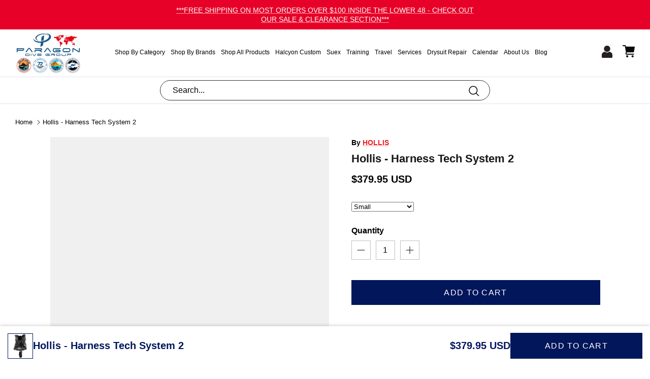

--- FILE ---
content_type: text/html; charset=utf-8
request_url: https://www.paragondivestore.com/products/hollis-harness-tech-system-2-hts-2
body_size: 55390
content:
<!DOCTYPE html><html lang="en" dir="ltr">
<head><!-- Start VWO Async SmartCode -->
<link rel="preconnect" href="https://dev.visualwebsiteoptimizer.com" />
<script type='text/javascript' id='vwoCode'>
window._vwo_code ||
(function () {
var w=window,
d=document;
var account_id=1113113,
version=2.2,
settings_tolerance=2000,
hide_element='body',
hide_element_style = 'opacity:0 !important;filter:alpha(opacity=0) !important;background:none !important';
/* DO NOT EDIT BELOW THIS LINE */
if(f=!1,v=d.querySelector('#vwoCode'),cc={},-1<d.URL.indexOf('__vwo_disable__')||w._vwo_code)return;try{var e=JSON.parse(localStorage.getItem('_vwo_'+account_id+'_config'));cc=e&&'object'==typeof e?e:{}}catch(e){}function r(t){try{return decodeURIComponent(t)}catch(e){return t}}var s=function(){var e={combination:[],combinationChoose:[],split:[],exclude:[],uuid:null,consent:null,optOut:null},t=d.cookie||'';if(!t)return e;for(var n,i,o=/(?:^|;\s*)(?:(_vis_opt_exp_(\d+)_combi=([^;]*))|(_vis_opt_exp_(\d+)_combi_choose=([^;]*))|(_vis_opt_exp_(\d+)_split=([^:;]*))|(_vis_opt_exp_(\d+)_exclude=[^;]*)|(_vis_opt_out=([^;]*))|(_vwo_global_opt_out=[^;]*)|(_vwo_uuid=([^;]*))|(_vwo_consent=([^;]*)))/g;null!==(n=o.exec(t));)try{n[1]?e.combination.push({id:n[2],value:r(n[3])}):n[4]?e.combinationChoose.push({id:n[5],value:r(n[6])}):n[7]?e.split.push({id:n[8],value:r(n[9])}):n[10]?e.exclude.push({id:n[11]}):n[12]?e.optOut=r(n[13]):n[14]?e.optOut=!0:n[15]?e.uuid=r(n[16]):n[17]&&(i=r(n[18]),e.consent=i&&3<=i.length?i.substring(0,3):null)}catch(e){}return e}();function i(){var e=function(){if(w.VWO&&Array.isArray(w.VWO))for(var e=0;e<w.VWO.length;e++){var t=w.VWO[e];if(Array.isArray(t)&&('setVisitorId'===t[0]||'setSessionId'===t[0]))return!0}return!1}(),t='a='+account_id+'&u='+encodeURIComponent(w._vis_opt_url||d.URL)+'&vn='+version+'&ph=1'+('undefined'!=typeof platform?'&p='+platform:'')+'&st='+w.performance.now();e||((n=function(){var e,t=[],n={},i=w.VWO&&w.VWO.appliedCampaigns||{};for(e in i){var o=i[e]&&i[e].v;o&&(t.push(e+'-'+o+'-1'),n[e]=!0)}if(s&&s.combination)for(var r=0;r<s.combination.length;r++){var a=s.combination[r];n[a.id]||t.push(a.id+'-'+a.value)}return t.join('|')}())&&(t+='&c='+n),(n=function(){var e=[],t={};if(s&&s.combinationChoose)for(var n=0;n<s.combinationChoose.length;n++){var i=s.combinationChoose[n];e.push(i.id+'-'+i.value),t[i.id]=!0}if(s&&s.split)for(var o=0;o<s.split.length;o++)t[(i=s.split[o]).id]||e.push(i.id+'-'+i.value);return e.join('|')}())&&(t+='&cc='+n),(n=function(){var e={},t=[];if(w.VWO&&Array.isArray(w.VWO))for(var n=0;n<w.VWO.length;n++){var i=w.VWO[n];if(Array.isArray(i)&&'setVariation'===i[0]&&i[1]&&Array.isArray(i[1]))for(var o=0;o<i[1].length;o++){var r,a=i[1][o];a&&'object'==typeof a&&(r=a.e,a=a.v,r&&a&&(e[r]=a))}}for(r in e)t.push(r+'-'+e[r]);return t.join('|')}())&&(t+='&sv='+n)),s&&s.optOut&&(t+='&o='+s.optOut);var n=function(){var e=[],t={};if(s&&s.exclude)for(var n=0;n<s.exclude.length;n++){var i=s.exclude[n];t[i.id]||(e.push(i.id),t[i.id]=!0)}return e.join('|')}();return n&&(t+='&e='+n),s&&s.uuid&&(t+='&id='+s.uuid),s&&s.consent&&(t+='&consent='+s.consent),w.name&&-1<w.name.indexOf('_vis_preview')&&(t+='&pM=true'),w.VWO&&w.VWO.ed&&(t+='&ed='+w.VWO.ed),t}code={nonce:v&&v.nonce,library_tolerance:function(){return'undefined'!=typeof library_tolerance?library_tolerance:void 0},settings_tolerance:function(){return cc.sT||settings_tolerance},hide_element_style:function(){return'{'+(cc.hES||hide_element_style)+'}'},hide_element:function(){return performance.getEntriesByName('first-contentful-paint')[0]?'':'string'==typeof cc.hE?cc.hE:hide_element},getVersion:function(){return version},finish:function(e){var t;f||(f=!0,(t=d.getElementById('_vis_opt_path_hides'))&&t.parentNode.removeChild(t),e&&((new Image).src='https://dev.visualwebsiteoptimizer.com/ee.gif?a='+account_id+e))},finished:function(){return f},addScript:function(e){var t=d.createElement('script');t.type='text/javascript',e.src?t.src=e.src:t.text=e.text,v&&t.setAttribute('nonce',v.nonce),d.getElementsByTagName('head')[0].appendChild(t)},load:function(e,t){t=t||{};var n=new XMLHttpRequest;n.open('GET',e,!0),n.withCredentials=!t.dSC,n.responseType=t.responseType||'text',n.onload=function(){if(t.onloadCb)return t.onloadCb(n,e);200===n.status?_vwo_code.addScript({text:n.responseText}):_vwo_code.finish('&e=loading_failure:'+e)},n.onerror=function(){if(t.onerrorCb)return t.onerrorCb(e);_vwo_code.finish('&e=loading_failure:'+e)},n.send()},init:function(){var e,t=this.settings_tolerance();w._vwo_settings_timer=setTimeout(function(){_vwo_code.finish()},t),'body'!==this.hide_element()?(n=d.createElement('style'),e=(t=this.hide_element())?t+this.hide_element_style():'',t=d.getElementsByTagName('head')[0],n.setAttribute('id','_vis_opt_path_hides'),v&&n.setAttribute('nonce',v.nonce),n.setAttribute('type','text/css'),n.styleSheet?n.styleSheet.cssText=e:n.appendChild(d.createTextNode(e)),t.appendChild(n)):(n=d.getElementsByTagName('head')[0],(e=d.createElement('div')).style.cssText='z-index: 2147483647 !important;position: fixed !important;left: 0 !important;top: 0 !important;width: 100% !important;height: 100% !important;background: white !important;',e.setAttribute('id','_vis_opt_path_hides'),e.classList.add('_vis_hide_layer'),n.parentNode.insertBefore(e,n.nextSibling));var n='https://dev.visualwebsiteoptimizer.com/j.php?'+i();-1!==w.location.search.indexOf('_vwo_xhr')?this.addScript({src:n}):this.load(n+'&x=true',{l:1})}};w._vwo_code=code;code.init();})();
</script>
<!-- End VWO Async SmartCode -->




<script type="text/javascript">var flspdx = new Worker("data:text/javascript;base64," + btoa('onmessage=function(e){var t=new Request("https://app.flash-speed.com/static/worker-min.js?shop=paragon-dive-adventures.myshopify.com",{redirect:"follow"});fetch(t).then(e=>e.text()).then(e=>{postMessage(e)})};'));flspdx.onmessage = function (t) {var e = document.createElement("script");e.type = "text/javascript", e.textContent = t.data, document.head.appendChild(e)}, flspdx.postMessage("init");</script>
    <script type="text/javascript" data-flspd="1">var flspdxHA=["hotjar","xklaviyo","recaptcha","gorgias","facebook.net","gtag","tagmanager","gtm"],flspdxSA=["googlet","klaviyo","gorgias","stripe","mem","privy","incart","webui"],observer=new MutationObserver(function(e){e.forEach(function(e){e.addedNodes.forEach(function(e){if("SCRIPT"===e.tagName&&1===e.nodeType)if(e.innerHTML.includes("asyncLoad")||"analytics"===e.className)e.type="text/flspdscript";else{for(var t=0;t<flspdxSA.length;t++)if(e.src.includes(flspdxSA[t]))return void(e.type="text/flspdscript");for(var r=0;r<flspdxHA.length;r++)if(e.innerHTML.includes(flspdxHA[r]))return void(e.type="text/flspdscript")}})})}),ua=navigator.userAgent.toLowerCase();ua.match(new RegExp("chrome|firefox"))&&-1===window.location.href.indexOf("no-optimization")&&observer.observe(document.documentElement,{childList:!0,subtree:!0});</script>
        
<script src="https://app.flash-speed.com/static/increase-pagespeed-min.js?shop=paragon-dive-adventures.myshopify.com"></script><!-- Symmetry 6.0.2 -->

  <title>
    Harness Tech System 2 by Hollis - Advanced Diving Gear
  </title>
<meta name="msvalidate.01" content="EE4EFD158AF39F8EC27C562701C64C7B" />
<meta name='dmca-site-verification' content='cms2WDdxaE9seEgxejY1N0xNOFp3LzNUL04xc1ZmVi8wUm55dVprMWREVT01' />

  <!-- Google Tag Manager -->
  <script>(function(w,d,s,l,i){w[l]=w[l]||[];w[l].push({'gtm.start':
  new Date().getTime(),event:'gtm.js'});var f=d.getElementsByTagName(s)[0],
  j=d.createElement(s),dl=l!='dataLayer'?'&l='+l:'';j.async=true;j.src=
  'https://www.googletagmanager.com/gtm.js?id='+i+dl;f.parentNode.insertBefore(j,f);
  })(window,document,'script','dataLayer','GTM-545X9N6J');</script>
  <!-- End Google Tag Manager -->
  
  <!-- Google Tag Manager -->
  <script>(function(w,d,s,l,i){w[l]=w[l]||[];w[l].push({'gtm.start':
  new Date().getTime(),event:'gtm.js'});var f=d.getElementsByTagName(s)[0],
  j=d.createElement(s),dl=l!='dataLayer'?'&l='+l:'';j.async=true;j.src=
  'https://www.googletagmanager.com/gtm.js?id='+i+dl;f.parentNode.insertBefore(j,f);
  })(window,document,'script','dataLayer','GTM-TBC479MD');</script>
  <!-- End Google Tag Manager -->

  <!-- Google Tag Manager -->
  <script>(function(w,d,s,l,i){w[l]=w[l]||[];w[l].push({'gtm.start':
  new Date().getTime(),event:'gtm.js'});var f=d.getElementsByTagName(s)[0],
  j=d.createElement(s),dl=l!='dataLayer'?'&l='+l:'';j.async=true;j.src=
  'https://www.googletagmanager.com/gtm.js?id='+i+dl;f.parentNode.insertBefore(j,f);
  })(window,document,'script','dataLayer','GTM-PWNXTTS8');</script>
  <!-- End Google Tag Manager -->

  <meta charset="utf-8" />
<meta name="viewport" content="width=device-width,initial-scale=1.0" />
<meta http-equiv="X-UA-Compatible" content="IE=edge">

<link rel="preconnect" href="https://cdn.shopify.com" crossorigin>
<link rel="preconnect" href="https://fonts.shopify.com" crossorigin>
<link rel="preconnect" href="https://monorail-edge.shopifysvc.com"><link rel="preload" href="//www.paragondivestore.com/cdn/shop/t/20/assets/vendor.min.js?v=11589511144441591071752484009" as="script">
<link rel="preload" href="//www.paragondivestore.com/cdn/shop/t/20/assets/theme.js?v=181571558710698367881752484009" as="script"><link rel="canonical" href="https://www.paragondivestore.com/products/hollis-harness-tech-system-2-hts-2" /><link rel="icon" href="//www.paragondivestore.com/cdn/shop/files/Paragondivestore-icon.png?crop=center&height=48&v=1757288212&width=48" type="image/png"><meta name="description" content="Experience the Hollis Harness Tech System 2, designed for comfort and efficiency, enhancing your diving experience with innovative harness tech.">
<style>
    
    
    
    
    
    
    
    
    
  </style>

  <meta property="og:site_name" content="Paragon Dive Group">
<meta property="og:url" content="https://www.paragondivestore.com/products/hollis-harness-tech-system-2-hts-2">
<meta property="og:title" content="Harness Tech System 2 by Hollis - Advanced Diving Gear">
<meta property="og:type" content="product">
<meta property="og:description" content="Experience the Hollis Harness Tech System 2, designed for comfort and efficiency, enhancing your diving experience with innovative harness tech."><meta property="og:image" content="http://www.paragondivestore.com/cdn/shop/products/ht_hts2_front_web_1_1200x1200.jpg?v=1752485176">
  <meta property="og:image:secure_url" content="https://www.paragondivestore.com/cdn/shop/products/ht_hts2_front_web_1_1200x1200.jpg?v=1752485176">
  <meta property="og:image:width" content="800">
  <meta property="og:image:height" content="800"><meta property="og:price:amount" content="379.95">
  <meta property="og:price:currency" content="USD"><meta name="twitter:card" content="summary_large_image">
<meta name="twitter:title" content="Harness Tech System 2 by Hollis - Advanced Diving Gear">
<meta name="twitter:description" content="Experience the Hollis Harness Tech System 2, designed for comfort and efficiency, enhancing your diving experience with innovative harness tech.">


  <link href="//www.paragondivestore.com/cdn/shop/t/20/assets/styles.css?v=15923265557388738311759342556" rel="stylesheet" type="text/css" media="all" />
<link href="//www.paragondivestore.com/cdn/shop/t/20/assets/custom.css?v=36554672751506909601768889433" rel="stylesheet" type="text/css" media="all" />
<!-- Fancybox CSS -->
  <link href="//www.paragondivestore.com/cdn/shop/t/20/assets/fancybox.css?v=162526304226350436081753252792" rel="stylesheet" type="text/css" media="all" />
  
  <!-- Fancybox JS -->
  <script src="//www.paragondivestore.com/cdn/shop/t/20/assets/fancybox.umd.js?v=161188745511346309861753252803"></script>

   <!-- Countdown JS -->
   
<script>
    window.theme = window.theme || {};
    theme.money_format_with_product_code_preference = "${{amount}} USD";
    theme.money_format_with_cart_code_preference = "${{amount}}";
    theme.money_format = "${{amount}}";
    theme.strings = {
      previous: "Previous",
      next: "Next",
      addressError: "Error looking up that address",
      addressNoResults: "No results for that address",
      addressQueryLimit: "You have exceeded the Google API usage limit. Consider upgrading to a \u003ca href=\"https:\/\/developers.google.com\/maps\/premium\/usage-limits\"\u003ePremium Plan\u003c\/a\u003e.",
      authError: "There was a problem authenticating your Google Maps API Key.",
      icon_labels_left: "Left",
      icon_labels_right: "Right",
      icon_labels_down: "Down",
      icon_labels_close: "Close",
      icon_labels_plus: "Plus",
      imageSlider: "Image slider",
      cart_terms_confirmation: "You must agree to the terms and conditions before continuing.",
      cart_general_quantity_too_high: "You can only have [QUANTITY] in your cart",
      products_listing_from: "From",
      layout_live_search_see_all: "See all results",
      products_product_add_to_cart: "Add to Cart",
      products_variant_no_stock: "Sold out",
      products_variant_non_existent: "Unavailable",
      products_product_pick_a: "Pick a",
      general_navigation_menu_toggle_aria_label: "Toggle menu",
      general_accessibility_labels_close: "Close",
      products_product_added_to_cart: "Added to cart",
      general_quick_search_pages: "Pages",
      general_quick_search_no_results: "Sorry, we couldn\u0026#39;t find any results",
      collections_general_see_all_subcollections: "See all..."
    };
    theme.routes = {
      cart_url: '/cart',
      cart_add_url: '/cart/add.js',
      cart_update_url: '/cart/update.js',
      predictive_search_url: '/search/suggest'
    };
    theme.settings = {
      cart_type: "drawer",
      after_add_to_cart: "notification",
      quickbuy_style: "button",
      avoid_orphans: true
    };
    document.documentElement.classList.add('js');
  </script>


  <script src="//www.paragondivestore.com/cdn/shop/t/20/assets/vendor.min.js?v=11589511144441591071752484009" defer="defer"></script>
  <script src="//www.paragondivestore.com/cdn/shop/t/20/assets/theme.js?v=181571558710698367881752484009" defer="defer"></script>

<script>window.performance && window.performance.mark && window.performance.mark('shopify.content_for_header.start');</script><meta name="google-site-verification" content="75N_yggIAsD7fhGrkYBJYF9-En3MLT2eo3WwvYXUlos">
<meta id="shopify-digital-wallet" name="shopify-digital-wallet" content="/34659696685/digital_wallets/dialog">
<meta name="shopify-checkout-api-token" content="b9b785a333dd31cac9230f90e4977023">
<meta id="in-context-paypal-metadata" data-shop-id="34659696685" data-venmo-supported="false" data-environment="production" data-locale="en_US" data-paypal-v4="true" data-currency="USD">
<link rel="alternate" type="application/json+oembed" href="https://www.paragondivestore.com/products/hollis-harness-tech-system-2-hts-2.oembed">
<script async="async" src="/checkouts/internal/preloads.js?locale=en-US"></script>
<link rel="preconnect" href="https://shop.app" crossorigin="anonymous">
<script async="async" src="https://shop.app/checkouts/internal/preloads.js?locale=en-US&shop_id=34659696685" crossorigin="anonymous"></script>
<script id="apple-pay-shop-capabilities" type="application/json">{"shopId":34659696685,"countryCode":"US","currencyCode":"USD","merchantCapabilities":["supports3DS"],"merchantId":"gid:\/\/shopify\/Shop\/34659696685","merchantName":"Paragon Dive Group","requiredBillingContactFields":["postalAddress","email","phone"],"requiredShippingContactFields":["postalAddress","email","phone"],"shippingType":"shipping","supportedNetworks":["visa","masterCard","amex","discover","elo","jcb"],"total":{"type":"pending","label":"Paragon Dive Group","amount":"1.00"},"shopifyPaymentsEnabled":true,"supportsSubscriptions":true}</script>
<script id="shopify-features" type="application/json">{"accessToken":"b9b785a333dd31cac9230f90e4977023","betas":["rich-media-storefront-analytics"],"domain":"www.paragondivestore.com","predictiveSearch":true,"shopId":34659696685,"locale":"en"}</script>
<script>var Shopify = Shopify || {};
Shopify.shop = "paragon-dive-adventures.myshopify.com";
Shopify.locale = "en";
Shopify.currency = {"active":"USD","rate":"1.0"};
Shopify.country = "US";
Shopify.theme = {"name":"Paragon Dive Store Theme","id":149120319715,"schema_name":"Symmetry","schema_version":"6.0.2","theme_store_id":568,"role":"main"};
Shopify.theme.handle = "null";
Shopify.theme.style = {"id":null,"handle":null};
Shopify.cdnHost = "www.paragondivestore.com/cdn";
Shopify.routes = Shopify.routes || {};
Shopify.routes.root = "/";</script>
<script type="module">!function(o){(o.Shopify=o.Shopify||{}).modules=!0}(window);</script>
<script>!function(o){function n(){var o=[];function n(){o.push(Array.prototype.slice.apply(arguments))}return n.q=o,n}var t=o.Shopify=o.Shopify||{};t.loadFeatures=n(),t.autoloadFeatures=n()}(window);</script>
<script>
  window.ShopifyPay = window.ShopifyPay || {};
  window.ShopifyPay.apiHost = "shop.app\/pay";
  window.ShopifyPay.redirectState = null;
</script>
<script id="shop-js-analytics" type="application/json">{"pageType":"product"}</script>
<script defer="defer" async type="module" src="//www.paragondivestore.com/cdn/shopifycloud/shop-js/modules/v2/client.init-shop-cart-sync_BdyHc3Nr.en.esm.js"></script>
<script defer="defer" async type="module" src="//www.paragondivestore.com/cdn/shopifycloud/shop-js/modules/v2/chunk.common_Daul8nwZ.esm.js"></script>
<script type="module">
  await import("//www.paragondivestore.com/cdn/shopifycloud/shop-js/modules/v2/client.init-shop-cart-sync_BdyHc3Nr.en.esm.js");
await import("//www.paragondivestore.com/cdn/shopifycloud/shop-js/modules/v2/chunk.common_Daul8nwZ.esm.js");

  window.Shopify.SignInWithShop?.initShopCartSync?.({"fedCMEnabled":true,"windoidEnabled":true});

</script>
<script defer="defer" async type="module" src="//www.paragondivestore.com/cdn/shopifycloud/shop-js/modules/v2/client.payment-terms_MV4M3zvL.en.esm.js"></script>
<script defer="defer" async type="module" src="//www.paragondivestore.com/cdn/shopifycloud/shop-js/modules/v2/chunk.common_Daul8nwZ.esm.js"></script>
<script defer="defer" async type="module" src="//www.paragondivestore.com/cdn/shopifycloud/shop-js/modules/v2/chunk.modal_CQq8HTM6.esm.js"></script>
<script type="module">
  await import("//www.paragondivestore.com/cdn/shopifycloud/shop-js/modules/v2/client.payment-terms_MV4M3zvL.en.esm.js");
await import("//www.paragondivestore.com/cdn/shopifycloud/shop-js/modules/v2/chunk.common_Daul8nwZ.esm.js");
await import("//www.paragondivestore.com/cdn/shopifycloud/shop-js/modules/v2/chunk.modal_CQq8HTM6.esm.js");

  
</script>
<script>
  window.Shopify = window.Shopify || {};
  if (!window.Shopify.featureAssets) window.Shopify.featureAssets = {};
  window.Shopify.featureAssets['shop-js'] = {"shop-cart-sync":["modules/v2/client.shop-cart-sync_QYOiDySF.en.esm.js","modules/v2/chunk.common_Daul8nwZ.esm.js"],"init-fed-cm":["modules/v2/client.init-fed-cm_DchLp9rc.en.esm.js","modules/v2/chunk.common_Daul8nwZ.esm.js"],"shop-button":["modules/v2/client.shop-button_OV7bAJc5.en.esm.js","modules/v2/chunk.common_Daul8nwZ.esm.js"],"init-windoid":["modules/v2/client.init-windoid_DwxFKQ8e.en.esm.js","modules/v2/chunk.common_Daul8nwZ.esm.js"],"shop-cash-offers":["modules/v2/client.shop-cash-offers_DWtL6Bq3.en.esm.js","modules/v2/chunk.common_Daul8nwZ.esm.js","modules/v2/chunk.modal_CQq8HTM6.esm.js"],"shop-toast-manager":["modules/v2/client.shop-toast-manager_CX9r1SjA.en.esm.js","modules/v2/chunk.common_Daul8nwZ.esm.js"],"init-shop-email-lookup-coordinator":["modules/v2/client.init-shop-email-lookup-coordinator_UhKnw74l.en.esm.js","modules/v2/chunk.common_Daul8nwZ.esm.js"],"pay-button":["modules/v2/client.pay-button_DzxNnLDY.en.esm.js","modules/v2/chunk.common_Daul8nwZ.esm.js"],"avatar":["modules/v2/client.avatar_BTnouDA3.en.esm.js"],"init-shop-cart-sync":["modules/v2/client.init-shop-cart-sync_BdyHc3Nr.en.esm.js","modules/v2/chunk.common_Daul8nwZ.esm.js"],"shop-login-button":["modules/v2/client.shop-login-button_D8B466_1.en.esm.js","modules/v2/chunk.common_Daul8nwZ.esm.js","modules/v2/chunk.modal_CQq8HTM6.esm.js"],"init-customer-accounts-sign-up":["modules/v2/client.init-customer-accounts-sign-up_C8fpPm4i.en.esm.js","modules/v2/client.shop-login-button_D8B466_1.en.esm.js","modules/v2/chunk.common_Daul8nwZ.esm.js","modules/v2/chunk.modal_CQq8HTM6.esm.js"],"init-shop-for-new-customer-accounts":["modules/v2/client.init-shop-for-new-customer-accounts_CVTO0Ztu.en.esm.js","modules/v2/client.shop-login-button_D8B466_1.en.esm.js","modules/v2/chunk.common_Daul8nwZ.esm.js","modules/v2/chunk.modal_CQq8HTM6.esm.js"],"init-customer-accounts":["modules/v2/client.init-customer-accounts_dRgKMfrE.en.esm.js","modules/v2/client.shop-login-button_D8B466_1.en.esm.js","modules/v2/chunk.common_Daul8nwZ.esm.js","modules/v2/chunk.modal_CQq8HTM6.esm.js"],"shop-follow-button":["modules/v2/client.shop-follow-button_CkZpjEct.en.esm.js","modules/v2/chunk.common_Daul8nwZ.esm.js","modules/v2/chunk.modal_CQq8HTM6.esm.js"],"lead-capture":["modules/v2/client.lead-capture_BntHBhfp.en.esm.js","modules/v2/chunk.common_Daul8nwZ.esm.js","modules/v2/chunk.modal_CQq8HTM6.esm.js"],"checkout-modal":["modules/v2/client.checkout-modal_CfxcYbTm.en.esm.js","modules/v2/chunk.common_Daul8nwZ.esm.js","modules/v2/chunk.modal_CQq8HTM6.esm.js"],"shop-login":["modules/v2/client.shop-login_Da4GZ2H6.en.esm.js","modules/v2/chunk.common_Daul8nwZ.esm.js","modules/v2/chunk.modal_CQq8HTM6.esm.js"],"payment-terms":["modules/v2/client.payment-terms_MV4M3zvL.en.esm.js","modules/v2/chunk.common_Daul8nwZ.esm.js","modules/v2/chunk.modal_CQq8HTM6.esm.js"]};
</script>
<script id="__st">var __st={"a":34659696685,"offset":-25200,"reqid":"15d1db3d-01a8-48f2-a2f9-0e1354e62ec6-1769007813","pageurl":"www.paragondivestore.com\/products\/hollis-harness-tech-system-2-hts-2","u":"605b6352bf09","p":"product","rtyp":"product","rid":4797803724845};</script>
<script>window.ShopifyPaypalV4VisibilityTracking = true;</script>
<script id="captcha-bootstrap">!function(){'use strict';const t='contact',e='account',n='new_comment',o=[[t,t],['blogs',n],['comments',n],[t,'customer']],c=[[e,'customer_login'],[e,'guest_login'],[e,'recover_customer_password'],[e,'create_customer']],r=t=>t.map((([t,e])=>`form[action*='/${t}']:not([data-nocaptcha='true']) input[name='form_type'][value='${e}']`)).join(','),a=t=>()=>t?[...document.querySelectorAll(t)].map((t=>t.form)):[];function s(){const t=[...o],e=r(t);return a(e)}const i='password',u='form_key',d=['recaptcha-v3-token','g-recaptcha-response','h-captcha-response',i],f=()=>{try{return window.sessionStorage}catch{return}},m='__shopify_v',_=t=>t.elements[u];function p(t,e,n=!1){try{const o=window.sessionStorage,c=JSON.parse(o.getItem(e)),{data:r}=function(t){const{data:e,action:n}=t;return t[m]||n?{data:e,action:n}:{data:t,action:n}}(c);for(const[e,n]of Object.entries(r))t.elements[e]&&(t.elements[e].value=n);n&&o.removeItem(e)}catch(o){console.error('form repopulation failed',{error:o})}}const l='form_type',E='cptcha';function T(t){t.dataset[E]=!0}const w=window,h=w.document,L='Shopify',v='ce_forms',y='captcha';let A=!1;((t,e)=>{const n=(g='f06e6c50-85a8-45c8-87d0-21a2b65856fe',I='https://cdn.shopify.com/shopifycloud/storefront-forms-hcaptcha/ce_storefront_forms_captcha_hcaptcha.v1.5.2.iife.js',D={infoText:'Protected by hCaptcha',privacyText:'Privacy',termsText:'Terms'},(t,e,n)=>{const o=w[L][v],c=o.bindForm;if(c)return c(t,g,e,D).then(n);var r;o.q.push([[t,g,e,D],n]),r=I,A||(h.body.append(Object.assign(h.createElement('script'),{id:'captcha-provider',async:!0,src:r})),A=!0)});var g,I,D;w[L]=w[L]||{},w[L][v]=w[L][v]||{},w[L][v].q=[],w[L][y]=w[L][y]||{},w[L][y].protect=function(t,e){n(t,void 0,e),T(t)},Object.freeze(w[L][y]),function(t,e,n,w,h,L){const[v,y,A,g]=function(t,e,n){const i=e?o:[],u=t?c:[],d=[...i,...u],f=r(d),m=r(i),_=r(d.filter((([t,e])=>n.includes(e))));return[a(f),a(m),a(_),s()]}(w,h,L),I=t=>{const e=t.target;return e instanceof HTMLFormElement?e:e&&e.form},D=t=>v().includes(t);t.addEventListener('submit',(t=>{const e=I(t);if(!e)return;const n=D(e)&&!e.dataset.hcaptchaBound&&!e.dataset.recaptchaBound,o=_(e),c=g().includes(e)&&(!o||!o.value);(n||c)&&t.preventDefault(),c&&!n&&(function(t){try{if(!f())return;!function(t){const e=f();if(!e)return;const n=_(t);if(!n)return;const o=n.value;o&&e.removeItem(o)}(t);const e=Array.from(Array(32),(()=>Math.random().toString(36)[2])).join('');!function(t,e){_(t)||t.append(Object.assign(document.createElement('input'),{type:'hidden',name:u})),t.elements[u].value=e}(t,e),function(t,e){const n=f();if(!n)return;const o=[...t.querySelectorAll(`input[type='${i}']`)].map((({name:t})=>t)),c=[...d,...o],r={};for(const[a,s]of new FormData(t).entries())c.includes(a)||(r[a]=s);n.setItem(e,JSON.stringify({[m]:1,action:t.action,data:r}))}(t,e)}catch(e){console.error('failed to persist form',e)}}(e),e.submit())}));const S=(t,e)=>{t&&!t.dataset[E]&&(n(t,e.some((e=>e===t))),T(t))};for(const o of['focusin','change'])t.addEventListener(o,(t=>{const e=I(t);D(e)&&S(e,y())}));const B=e.get('form_key'),M=e.get(l),P=B&&M;t.addEventListener('DOMContentLoaded',(()=>{const t=y();if(P)for(const e of t)e.elements[l].value===M&&p(e,B);[...new Set([...A(),...v().filter((t=>'true'===t.dataset.shopifyCaptcha))])].forEach((e=>S(e,t)))}))}(h,new URLSearchParams(w.location.search),n,t,e,['guest_login'])})(!0,!0)}();</script>
<script integrity="sha256-4kQ18oKyAcykRKYeNunJcIwy7WH5gtpwJnB7kiuLZ1E=" data-source-attribution="shopify.loadfeatures" defer="defer" src="//www.paragondivestore.com/cdn/shopifycloud/storefront/assets/storefront/load_feature-a0a9edcb.js" crossorigin="anonymous"></script>
<script crossorigin="anonymous" defer="defer" src="//www.paragondivestore.com/cdn/shopifycloud/storefront/assets/shopify_pay/storefront-65b4c6d7.js?v=20250812"></script>
<script data-source-attribution="shopify.dynamic_checkout.dynamic.init">var Shopify=Shopify||{};Shopify.PaymentButton=Shopify.PaymentButton||{isStorefrontPortableWallets:!0,init:function(){window.Shopify.PaymentButton.init=function(){};var t=document.createElement("script");t.src="https://www.paragondivestore.com/cdn/shopifycloud/portable-wallets/latest/portable-wallets.en.js",t.type="module",document.head.appendChild(t)}};
</script>
<script data-source-attribution="shopify.dynamic_checkout.buyer_consent">
  function portableWalletsHideBuyerConsent(e){var t=document.getElementById("shopify-buyer-consent"),n=document.getElementById("shopify-subscription-policy-button");t&&n&&(t.classList.add("hidden"),t.setAttribute("aria-hidden","true"),n.removeEventListener("click",e))}function portableWalletsShowBuyerConsent(e){var t=document.getElementById("shopify-buyer-consent"),n=document.getElementById("shopify-subscription-policy-button");t&&n&&(t.classList.remove("hidden"),t.removeAttribute("aria-hidden"),n.addEventListener("click",e))}window.Shopify?.PaymentButton&&(window.Shopify.PaymentButton.hideBuyerConsent=portableWalletsHideBuyerConsent,window.Shopify.PaymentButton.showBuyerConsent=portableWalletsShowBuyerConsent);
</script>
<script data-source-attribution="shopify.dynamic_checkout.cart.bootstrap">document.addEventListener("DOMContentLoaded",(function(){function t(){return document.querySelector("shopify-accelerated-checkout-cart, shopify-accelerated-checkout")}if(t())Shopify.PaymentButton.init();else{new MutationObserver((function(e,n){t()&&(Shopify.PaymentButton.init(),n.disconnect())})).observe(document.body,{childList:!0,subtree:!0})}}));
</script>
<link id="shopify-accelerated-checkout-styles" rel="stylesheet" media="screen" href="https://www.paragondivestore.com/cdn/shopifycloud/portable-wallets/latest/accelerated-checkout-backwards-compat.css" crossorigin="anonymous">
<style id="shopify-accelerated-checkout-cart">
        #shopify-buyer-consent {
  margin-top: 1em;
  display: inline-block;
  width: 100%;
}

#shopify-buyer-consent.hidden {
  display: none;
}

#shopify-subscription-policy-button {
  background: none;
  border: none;
  padding: 0;
  text-decoration: underline;
  font-size: inherit;
  cursor: pointer;
}

#shopify-subscription-policy-button::before {
  box-shadow: none;
}

      </style>
<script id="sections-script" data-sections="product-recommendations" defer="defer" src="//www.paragondivestore.com/cdn/shop/t/20/compiled_assets/scripts.js?v=33712"></script>
<script>window.performance && window.performance.mark && window.performance.mark('shopify.content_for_header.end');</script>
<script type="text/javascript" src="//code.jquery.com/jquery-1.11.0.min.js"></script>
<script type="text/javascript" src="//code.jquery.com/jquery-migrate-1.2.1.min.js"></script>

<script src="https://cdnjs.cloudflare.com/ajax/libs/slick-carousel/1.8.1/slick.min.js" integrity="sha512-XtmMtDEcNz2j7ekrtHvOVR4iwwaD6o/FUJe6+Zq+HgcCsk3kj4uSQQR8weQ2QVj1o0Pk6PwYLohm206ZzNfubg==" crossorigin="anonymous" referrerpolicy="no-referrer"></script>

  


<!-- Google tag (gtag.js) -->
<script async src="https://www.googletagmanager.com/gtag/js?id=UA-262706478-1"></script>
<script>
  window.dataLayer = window.dataLayer || [];
  function gtag(){dataLayer.push(arguments);}
  gtag('js', new Date());

  gtag('config', 'UA-262706478-1');
</script>  

<script src="https://js.adsrvr.org/up_loader.1.1.0.js" type="text/javascript"></script>

<script type="text/javascript">

ttd_dom_ready( function() {

if (typeof TTDUniversalPixelApi === 'function') {

var universalPixelApi = new TTDUniversalPixelApi();

universalPixelApi.init("sinhatn", ["dy105y9"], "https://insight.adsrvr.org/track/up");

}

});

</script>


<!-- Google Tag Manager -->
<script>(function(w,d,s,l,i){w[l]=w[l]||[];w[l].push({'gtm.start':
new Date().getTime(),event:'gtm.js'});var f=d.getElementsByTagName(s)[0],
j=d.createElement(s),dl=l!='dataLayer'?'&l='+l:'';j.async=true;j.src=
'https://www.googletagmanager.com/gtm.js?id='+i+dl;f.parentNode.insertBefore(j,f);
})(window,document,'script','dataLayer','GTM-WBMJ7S42');</script>
<!-- End Google Tag Manager -->
<meta name="google-site-verification" content="uivrjcfweVJbZcV72fG63XlasPed6IflNpvEQmEHK8o" />

  <meta name="google-site-verification" content="JlUvOIXjHAMpa9MOpmWvJy90yTL-MlJm8bVJSb1IBvw" />


<!-- GOLDENWEB GA -->
<!-- =========================== -->
<!-- STORE CONFIGURATION START  -->
<!-- =========================== -->
<script>
  // Store-specific configuration - UPDATE THESE VALUES FOR EACH STORE
  window.storeGA4Config = {
    // Google Analytics Settings
    measurementId: 'G-PD5DWMTVLR', // Replace with your GA4 Measurement ID
    
    // CSS Selectors (update based on your theme)
    selectors: {
      addToCartButton: '.theme-init .buttonAddCart', // Add to cart button selector
      checkoutButton: '.flexible-layout .buttonCheckoutLd', // Checkout button selector
      alternateCheckoutButton: '.flexible-layout .buttonCheckoutLd' // Alternative checkout button (if any)
    },
    
    // Search Settings
    elementSearchTimeout: 5000, // Increased timeout to 5 seconds
    searchInterval: 100, // How often to check for elements (milliseconds)
    
    // Event Settings
    preventRapidClicks: true,
    rapidClickTimeout: 1000, // Reset processing flag after this time
    
    // Tracking Settings
    trackPageViews: false, // Set to true if you want automatic page views
    enableConsoleLogging: true, // Set to false to disable console logs
    
    // Store Information
    storeName: 'Paragon Dive Group', // Keep as liquid variable or replace with store name
    currency: 'USD' // Keep as liquid variable or replace with currency code
  };
</script>
<!-- =========================== -->
<!-- STORE CONFIGURATION END    -->
<!-- =========================== -->

<!-- Google Analytics 4 Integration Script -->
<script async src="https://www.googletagmanager.com/gtag/js?id="></script>
<script>
  // Initialize Google Analytics
  window.dataLayer = window.dataLayer || [];
  function gtag(){dataLayer.push(arguments);}
  gtag('js', new Date());
  gtag('config', window.storeGA4Config.measurementId, {
    'send_page_view': window.storeGA4Config.trackPageViews
  });

  // Force all events to use correct measurement ID
  gtag('set', 'send_to', [window.storeGA4Config.measurementId]);

  // Enhanced eCommerce tracking
  gtag('set', 'user_properties', {
    'user_id': '',
    'customer_type': 'returning'
  });

  // Helper function for logging
  function gaLog(message) {
    if (window.storeGA4Config.enableConsoleLogging) {
      console.log('[GA4] ' + message);
    }
  }

  // Track collection page views
  

  // Track product page views
  
  gtag('event', 'view_item', {
    'send_to': window.storeGA4Config.measurementId,
    'items': [
      {
        'item_id': '4797803724845',
        'item_name': 'Hollis - Harness Tech System 2',
        'item_brand': 'HOLLIS',
        'item_category': '',
        'item_variant': 'Small',
        'price': 379.95
      }
    ]
  });

  // Improved Add to cart tracking with multiple fallback methods
  document.addEventListener('DOMContentLoaded', function() {
    gaLog('Setting up add to cart tracking');
    
    let addToCartTracked = false;
    let isProcessing = false;
    
    // Function to send add to cart event
    function sendAddToCartEvent(eventSource) {
      if (isProcessing) {
        gaLog('Add to cart event already processing, skipping duplicate');
        return;
      }
      
      isProcessing = true;
      gaLog('Sending add_to_cart event from: ' + eventSource);
      
      try {
        gtag('event', 'add_to_cart', {
          'send_to': window.storeGA4Config.measurementId,
          'currency': 'USD',
          'value': 379.95,
          'items': [
            {
              'item_id': '4797803724845',
              'item_name': 'Hollis - Harness Tech System 2',
              'item_brand': 'HOLLIS',
              'item_category': '',
              'item_variant': 'Small',
              'price': 379.95,
              'quantity': 1
            }
          ]
        });
        gaLog('Add to cart event sent successfully');
      } catch (error) {
        gaLog('Error sending add to cart event: ' + error.message);
      }
      
      // Reset processing flag
      setTimeout(() => {
        isProcessing = false;
      }, window.storeGA4Config.rapidClickTimeout);
    }
    
    // Method 1: Search for specific selector
    let searchStartTime = Date.now();
    let searchInterval;
    let found = false;
    
    const searchForAddToCartButtons = function() {
      const atcButtons = document.querySelectorAll(window.storeGA4Config.selectors.addToCartButton);
      
      if (atcButtons.length > 0 && !found) {
        found = true;
        gaLog('Found ' + atcButtons.length + ' add to cart buttons with selector: ' + window.storeGA4Config.selectors.addToCartButton);
        
        atcButtons.forEach((button, index) => {
          gaLog('Adding event listener to button ' + (index + 1));
          button.addEventListener('click', function(e) {
            gaLog('Add to cart button clicked (Method 1)');
            sendAddToCartEvent('specific selector');
          });
        });
        
        clearInterval(searchInterval);
        addToCartTracked = true;
        gaLog('Add to cart tracking setup complete (Method 1)');
        
      } else {
        const elapsed = Date.now() - searchStartTime;
        if (elapsed >= window.storeGA4Config.elementSearchTimeout) {
          gaLog('Stopped searching for add to cart buttons after ' + (window.storeGA4Config.elementSearchTimeout/1000) + ' seconds');
          clearInterval(searchInterval);
          
          // If specific selector didn't work, try fallback methods
          if (!addToCartTracked) {
            setupFallbackTracking();
          }
        }
      }
    };
    
    // Start searching for specific selector
    searchForAddToCartButtons();
    searchInterval = setInterval(searchForAddToCartButtons, window.storeGA4Config.searchInterval);
    
    // Method 2: Fallback tracking with common selectors
    function setupFallbackTracking() {
      gaLog('Setting up fallback add to cart tracking');
      
      const fallbackSelectors = [
        'button[name="add"]',
        'input[name="add"]',
        '.btn-add-to-cart',
        'button[type="submit"]',
        '.add-to-cart',
        '.product-form button[type="submit"]',
        '.product-form input[type="submit"]',
        '[data-add-to-cart]',
        '.js-add-to-cart'
      ];
      
      let fallbackFound = false;
      
      fallbackSelectors.forEach(selector => {
        const buttons = document.querySelectorAll(selector);
        if (buttons.length > 0 && !fallbackFound) {
          gaLog('Found potential add to cart buttons with fallback selector: ' + selector);
          
          buttons.forEach((button, index) => {
            // Check if button text suggests it's an add to cart button
            const buttonText = button.textContent.toLowerCase().trim();
            const isAddToCart = buttonText.includes('add to cart') || 
                               buttonText.includes('add to bag') || 
                               buttonText.includes('buy now') ||
                               button.closest('.product-form') ||
                               button.closest('[data-product-form]');
            
            if (isAddToCart) {
              gaLog('Adding fallback event listener to button: ' + buttonText);
              button.addEventListener('click', function(e) {
                gaLog('Add to cart button clicked (Fallback Method)');
                sendAddToCartEvent('fallback selector: ' + selector);
              });
              fallbackFound = true;
            }
          });
        }
      });
      
      if (!fallbackFound) {
        gaLog('No suitable add to cart buttons found with fallback methods');
      }
    }
    
    // Method 3: Form submission tracking (last resort)
    setTimeout(() => {
      if (!addToCartTracked) {
        gaLog('Setting up form submission tracking as last resort');
        const productForms = document.querySelectorAll('form[action*="add"], .product-form, [data-product-form]');
        
        productForms.forEach((form, index) => {
          gaLog('Adding form submission listener to form ' + (index + 1));
          form.addEventListener('submit', function(e) {
            gaLog('Product form submitted');
            sendAddToCartEvent('form submission');
          });
        });
        
        if (productForms.length > 0) {
          gaLog('Form submission tracking setup complete');
        }
      }
    }, window.storeGA4Config.elementSearchTimeout + 500);
  });
  

  // Track cart page views
  

  // Checkout tracking with element search (unchanged)
  if (!window.checkoutEventAdded) {
    window.checkoutEventAdded = true;
    
    let searchStartTime = Date.now();
    let searchInterval;
    let found = false;
    let isProcessing = false;
    
    const searchForCheckoutButton = function() {
      const checkoutButton = document.querySelector(window.storeGA4Config.selectors.checkoutButton);
      
      if (checkoutButton && !found) {
        found = true;
        console.log('Checkout button found, setting up GA tracking');
        
        checkoutButton.addEventListener('click', function(e) {
          if (isProcessing) {
            console.log('Event already processing, ignoring duplicate...');
            return;
          }
          
          isProcessing = true;
          console.log('Checkout button clicked!');
          
          if (typeof gtag === 'undefined') {
            console.warn('gtag not available');
            isProcessing = false;
            return;
          }
          
          gtag('event', 'begin_checkout', {
            'send_to': window.storeGA4Config.measurementId,
            'currency': 'USD',
            'value': 0.0,
            'items': [
              
            ]
          });
          
          console.log('GA checkout event sent');
          
          setTimeout(() => {
            isProcessing = false;
          }, 1000);
        });
        
        clearInterval(searchInterval);
        console.log('Checkout tracking setup complete');
        
      } else {
        const elapsed = Date.now() - searchStartTime;
        if (elapsed >= 3000) {
          console.log('Stopped searching for checkout button after 3 seconds - element not found');
          clearInterval(searchInterval);
        }
      }
    };
    
    document.addEventListener('DOMContentLoaded', function() {
      console.log('Starting checkout button search');
      searchForCheckoutButton();
      searchInterval = setInterval(searchForCheckoutButton, 100);
    });
    
  } else {
    console.log('Checkout tracking already initialized');
  }

  // Track purchase events
  
</script>

<!-- GOLDENWEB GA -->
  
<!-- BEGIN app block: shopify://apps/product-rentals-pro/blocks/cart_manager/7f6967ec-334d-488f-9e97-5315751b5b75 -->
<script>
	if (typeof window.ProductRentalsPro === 'undefined') window.ProductRentalsPro = {};
	window.ProductRentalsPro.cart_item_life_minutes = '';
	window.ProductRentalsPro.has_deposits = 0;
	window.ProductRentalsPro.has_insurance = false;
	window.ProductRentalsPro.allow_only_once_variant_ids = null;
</script>


<!-- END app block --><!-- BEGIN app block: shopify://apps/klaviyo-email-marketing-sms/blocks/klaviyo-onsite-embed/2632fe16-c075-4321-a88b-50b567f42507 -->












  <script async src="https://static.klaviyo.com/onsite/js/SW7hEL/klaviyo.js?company_id=SW7hEL"></script>
  <script>!function(){if(!window.klaviyo){window._klOnsite=window._klOnsite||[];try{window.klaviyo=new Proxy({},{get:function(n,i){return"push"===i?function(){var n;(n=window._klOnsite).push.apply(n,arguments)}:function(){for(var n=arguments.length,o=new Array(n),w=0;w<n;w++)o[w]=arguments[w];var t="function"==typeof o[o.length-1]?o.pop():void 0,e=new Promise((function(n){window._klOnsite.push([i].concat(o,[function(i){t&&t(i),n(i)}]))}));return e}}})}catch(n){window.klaviyo=window.klaviyo||[],window.klaviyo.push=function(){var n;(n=window._klOnsite).push.apply(n,arguments)}}}}();</script>

  
    <script id="viewed_product">
      if (item == null) {
        var _learnq = _learnq || [];

        var MetafieldReviews = null
        var MetafieldYotpoRating = null
        var MetafieldYotpoCount = null
        var MetafieldLooxRating = null
        var MetafieldLooxCount = null
        var okendoProduct = null
        var okendoProductReviewCount = null
        var okendoProductReviewAverageValue = null
        try {
          // The following fields are used for Customer Hub recently viewed in order to add reviews.
          // This information is not part of __kla_viewed. Instead, it is part of __kla_viewed_reviewed_items
          MetafieldReviews = {};
          MetafieldYotpoRating = null
          MetafieldYotpoCount = null
          MetafieldLooxRating = null
          MetafieldLooxCount = null

          okendoProduct = null
          // If the okendo metafield is not legacy, it will error, which then requires the new json formatted data
          if (okendoProduct && 'error' in okendoProduct) {
            okendoProduct = null
          }
          okendoProductReviewCount = okendoProduct ? okendoProduct.reviewCount : null
          okendoProductReviewAverageValue = okendoProduct ? okendoProduct.reviewAverageValue : null
        } catch (error) {
          console.error('Error in Klaviyo onsite reviews tracking:', error);
        }

        var item = {
          Name: "Hollis - Harness Tech System 2",
          ProductID: 4797803724845,
          Categories: ["BCs","BCs - Harnesses","Hollis","HUISH Outdoors"],
          ImageURL: "https://www.paragondivestore.com/cdn/shop/products/ht_hts2_front_web_1_grande.jpg?v=1752485176",
          URL: "https://www.paragondivestore.com/products/hollis-harness-tech-system-2-hts-2",
          Brand: "HOLLIS",
          Price: "$379.95",
          Value: "379.95",
          CompareAtPrice: "$379.95"
        };
        _learnq.push(['track', 'Viewed Product', item]);
        _learnq.push(['trackViewedItem', {
          Title: item.Name,
          ItemId: item.ProductID,
          Categories: item.Categories,
          ImageUrl: item.ImageURL,
          Url: item.URL,
          Metadata: {
            Brand: item.Brand,
            Price: item.Price,
            Value: item.Value,
            CompareAtPrice: item.CompareAtPrice
          },
          metafields:{
            reviews: MetafieldReviews,
            yotpo:{
              rating: MetafieldYotpoRating,
              count: MetafieldYotpoCount,
            },
            loox:{
              rating: MetafieldLooxRating,
              count: MetafieldLooxCount,
            },
            okendo: {
              rating: okendoProductReviewAverageValue,
              count: okendoProductReviewCount,
            }
          }
        }]);
      }
    </script>
  




  <script>
    window.klaviyoReviewsProductDesignMode = false
  </script>







<!-- END app block --><!-- BEGIN app block: shopify://apps/smart-seo/blocks/smartseo/7b0a6064-ca2e-4392-9a1d-8c43c942357b --><meta name="smart-seo-integrated" content="true" /><!-- metatagsSavedToSEOFields: true --><!-- BEGIN app snippet: smartseo.custom.schemas.jsonld --><!-- END app snippet --><!-- END app block --><!-- BEGIN app block: shopify://apps/cozy-image-gallery/blocks/Cozy_Image_Gallery_1.0.0/9808695d-eb84-434d-80d6-cfbcef2d7548 --><script src="https://cdnig.addons.business/embed/cloud/paragon-dive-adventures/cziframeagent.js?v=212104101107&token=fQY2242910Z0VTKT&shop=paragon-dive-adventures.myshopify.com"></script>



<!-- END app block --><!-- BEGIN app block: shopify://apps/sitemap-noindex-pro-seo/blocks/app-embed/4d815e2c-5af0-46ba-8301-d0f9cf660031 -->
<!-- END app block --><script src="https://cdn.shopify.com/extensions/019b9700-b98b-7075-afe5-c4ff100bb682/product-rentals-pro-98/assets/cart-manager.js" type="text/javascript" defer="defer"></script>
<script src="https://cdn.shopify.com/extensions/019bb70a-be4d-7746-91c7-30714bd9d014/node-app-147/assets/bookeasy-widget.js" type="text/javascript" defer="defer"></script>
<script src="https://cdn.shopify.com/extensions/019aae6a-8958-7657-9775-622ab99f1d40/affiliatery-65/assets/affiliatery-embed.js" type="text/javascript" defer="defer"></script>
<script src="https://cdn.shopify.com/extensions/e8878072-2f6b-4e89-8082-94b04320908d/inbox-1254/assets/inbox-chat-loader.js" type="text/javascript" defer="defer"></script>
<link href="https://monorail-edge.shopifysvc.com" rel="dns-prefetch">
<script>(function(){if ("sendBeacon" in navigator && "performance" in window) {try {var session_token_from_headers = performance.getEntriesByType('navigation')[0].serverTiming.find(x => x.name == '_s').description;} catch {var session_token_from_headers = undefined;}var session_cookie_matches = document.cookie.match(/_shopify_s=([^;]*)/);var session_token_from_cookie = session_cookie_matches && session_cookie_matches.length === 2 ? session_cookie_matches[1] : "";var session_token = session_token_from_headers || session_token_from_cookie || "";function handle_abandonment_event(e) {var entries = performance.getEntries().filter(function(entry) {return /monorail-edge.shopifysvc.com/.test(entry.name);});if (!window.abandonment_tracked && entries.length === 0) {window.abandonment_tracked = true;var currentMs = Date.now();var navigation_start = performance.timing.navigationStart;var payload = {shop_id: 34659696685,url: window.location.href,navigation_start,duration: currentMs - navigation_start,session_token,page_type: "product"};window.navigator.sendBeacon("https://monorail-edge.shopifysvc.com/v1/produce", JSON.stringify({schema_id: "online_store_buyer_site_abandonment/1.1",payload: payload,metadata: {event_created_at_ms: currentMs,event_sent_at_ms: currentMs}}));}}window.addEventListener('pagehide', handle_abandonment_event);}}());</script>
<script id="web-pixels-manager-setup">(function e(e,d,r,n,o){if(void 0===o&&(o={}),!Boolean(null===(a=null===(i=window.Shopify)||void 0===i?void 0:i.analytics)||void 0===a?void 0:a.replayQueue)){var i,a;window.Shopify=window.Shopify||{};var t=window.Shopify;t.analytics=t.analytics||{};var s=t.analytics;s.replayQueue=[],s.publish=function(e,d,r){return s.replayQueue.push([e,d,r]),!0};try{self.performance.mark("wpm:start")}catch(e){}var l=function(){var e={modern:/Edge?\/(1{2}[4-9]|1[2-9]\d|[2-9]\d{2}|\d{4,})\.\d+(\.\d+|)|Firefox\/(1{2}[4-9]|1[2-9]\d|[2-9]\d{2}|\d{4,})\.\d+(\.\d+|)|Chrom(ium|e)\/(9{2}|\d{3,})\.\d+(\.\d+|)|(Maci|X1{2}).+ Version\/(15\.\d+|(1[6-9]|[2-9]\d|\d{3,})\.\d+)([,.]\d+|)( \(\w+\)|)( Mobile\/\w+|) Safari\/|Chrome.+OPR\/(9{2}|\d{3,})\.\d+\.\d+|(CPU[ +]OS|iPhone[ +]OS|CPU[ +]iPhone|CPU IPhone OS|CPU iPad OS)[ +]+(15[._]\d+|(1[6-9]|[2-9]\d|\d{3,})[._]\d+)([._]\d+|)|Android:?[ /-](13[3-9]|1[4-9]\d|[2-9]\d{2}|\d{4,})(\.\d+|)(\.\d+|)|Android.+Firefox\/(13[5-9]|1[4-9]\d|[2-9]\d{2}|\d{4,})\.\d+(\.\d+|)|Android.+Chrom(ium|e)\/(13[3-9]|1[4-9]\d|[2-9]\d{2}|\d{4,})\.\d+(\.\d+|)|SamsungBrowser\/([2-9]\d|\d{3,})\.\d+/,legacy:/Edge?\/(1[6-9]|[2-9]\d|\d{3,})\.\d+(\.\d+|)|Firefox\/(5[4-9]|[6-9]\d|\d{3,})\.\d+(\.\d+|)|Chrom(ium|e)\/(5[1-9]|[6-9]\d|\d{3,})\.\d+(\.\d+|)([\d.]+$|.*Safari\/(?![\d.]+ Edge\/[\d.]+$))|(Maci|X1{2}).+ Version\/(10\.\d+|(1[1-9]|[2-9]\d|\d{3,})\.\d+)([,.]\d+|)( \(\w+\)|)( Mobile\/\w+|) Safari\/|Chrome.+OPR\/(3[89]|[4-9]\d|\d{3,})\.\d+\.\d+|(CPU[ +]OS|iPhone[ +]OS|CPU[ +]iPhone|CPU IPhone OS|CPU iPad OS)[ +]+(10[._]\d+|(1[1-9]|[2-9]\d|\d{3,})[._]\d+)([._]\d+|)|Android:?[ /-](13[3-9]|1[4-9]\d|[2-9]\d{2}|\d{4,})(\.\d+|)(\.\d+|)|Mobile Safari.+OPR\/([89]\d|\d{3,})\.\d+\.\d+|Android.+Firefox\/(13[5-9]|1[4-9]\d|[2-9]\d{2}|\d{4,})\.\d+(\.\d+|)|Android.+Chrom(ium|e)\/(13[3-9]|1[4-9]\d|[2-9]\d{2}|\d{4,})\.\d+(\.\d+|)|Android.+(UC? ?Browser|UCWEB|U3)[ /]?(15\.([5-9]|\d{2,})|(1[6-9]|[2-9]\d|\d{3,})\.\d+)\.\d+|SamsungBrowser\/(5\.\d+|([6-9]|\d{2,})\.\d+)|Android.+MQ{2}Browser\/(14(\.(9|\d{2,})|)|(1[5-9]|[2-9]\d|\d{3,})(\.\d+|))(\.\d+|)|K[Aa][Ii]OS\/(3\.\d+|([4-9]|\d{2,})\.\d+)(\.\d+|)/},d=e.modern,r=e.legacy,n=navigator.userAgent;return n.match(d)?"modern":n.match(r)?"legacy":"unknown"}(),u="modern"===l?"modern":"legacy",c=(null!=n?n:{modern:"",legacy:""})[u],f=function(e){return[e.baseUrl,"/wpm","/b",e.hashVersion,"modern"===e.buildTarget?"m":"l",".js"].join("")}({baseUrl:d,hashVersion:r,buildTarget:u}),m=function(e){var d=e.version,r=e.bundleTarget,n=e.surface,o=e.pageUrl,i=e.monorailEndpoint;return{emit:function(e){var a=e.status,t=e.errorMsg,s=(new Date).getTime(),l=JSON.stringify({metadata:{event_sent_at_ms:s},events:[{schema_id:"web_pixels_manager_load/3.1",payload:{version:d,bundle_target:r,page_url:o,status:a,surface:n,error_msg:t},metadata:{event_created_at_ms:s}}]});if(!i)return console&&console.warn&&console.warn("[Web Pixels Manager] No Monorail endpoint provided, skipping logging."),!1;try{return self.navigator.sendBeacon.bind(self.navigator)(i,l)}catch(e){}var u=new XMLHttpRequest;try{return u.open("POST",i,!0),u.setRequestHeader("Content-Type","text/plain"),u.send(l),!0}catch(e){return console&&console.warn&&console.warn("[Web Pixels Manager] Got an unhandled error while logging to Monorail."),!1}}}}({version:r,bundleTarget:l,surface:e.surface,pageUrl:self.location.href,monorailEndpoint:e.monorailEndpoint});try{o.browserTarget=l,function(e){var d=e.src,r=e.async,n=void 0===r||r,o=e.onload,i=e.onerror,a=e.sri,t=e.scriptDataAttributes,s=void 0===t?{}:t,l=document.createElement("script"),u=document.querySelector("head"),c=document.querySelector("body");if(l.async=n,l.src=d,a&&(l.integrity=a,l.crossOrigin="anonymous"),s)for(var f in s)if(Object.prototype.hasOwnProperty.call(s,f))try{l.dataset[f]=s[f]}catch(e){}if(o&&l.addEventListener("load",o),i&&l.addEventListener("error",i),u)u.appendChild(l);else{if(!c)throw new Error("Did not find a head or body element to append the script");c.appendChild(l)}}({src:f,async:!0,onload:function(){if(!function(){var e,d;return Boolean(null===(d=null===(e=window.Shopify)||void 0===e?void 0:e.analytics)||void 0===d?void 0:d.initialized)}()){var d=window.webPixelsManager.init(e)||void 0;if(d){var r=window.Shopify.analytics;r.replayQueue.forEach((function(e){var r=e[0],n=e[1],o=e[2];d.publishCustomEvent(r,n,o)})),r.replayQueue=[],r.publish=d.publishCustomEvent,r.visitor=d.visitor,r.initialized=!0}}},onerror:function(){return m.emit({status:"failed",errorMsg:"".concat(f," has failed to load")})},sri:function(e){var d=/^sha384-[A-Za-z0-9+/=]+$/;return"string"==typeof e&&d.test(e)}(c)?c:"",scriptDataAttributes:o}),m.emit({status:"loading"})}catch(e){m.emit({status:"failed",errorMsg:(null==e?void 0:e.message)||"Unknown error"})}}})({shopId: 34659696685,storefrontBaseUrl: "https://www.paragondivestore.com",extensionsBaseUrl: "https://extensions.shopifycdn.com/cdn/shopifycloud/web-pixels-manager",monorailEndpoint: "https://monorail-edge.shopifysvc.com/unstable/produce_batch",surface: "storefront-renderer",enabledBetaFlags: ["2dca8a86"],webPixelsConfigList: [{"id":"1321828579","configuration":"{\"accountID\":\"SW7hEL\",\"webPixelConfig\":\"eyJlbmFibGVBZGRlZFRvQ2FydEV2ZW50cyI6IHRydWV9\"}","eventPayloadVersion":"v1","runtimeContext":"STRICT","scriptVersion":"524f6c1ee37bacdca7657a665bdca589","type":"APP","apiClientId":123074,"privacyPurposes":["ANALYTICS","MARKETING"],"dataSharingAdjustments":{"protectedCustomerApprovalScopes":["read_customer_address","read_customer_email","read_customer_name","read_customer_personal_data","read_customer_phone"]}},{"id":"409207011","configuration":"{\"config\":\"{\\\"google_tag_ids\\\":[\\\"G-V9STPZFTKH\\\",\\\"GT-KDZ59DK\\\"],\\\"target_country\\\":\\\"US\\\",\\\"gtag_events\\\":[{\\\"type\\\":\\\"begin_checkout\\\",\\\"action_label\\\":[\\\"AW-11112701152\\\/7ZR1CIzbwcwbEOC5-bIp\\\",\\\"AW-11112701152\\\/lVcxCJ7Uw6kZEOC5-bIp\\\",\\\"G-V9STPZFTKH\\\",\\\"AW-11112701152\\\"]},{\\\"type\\\":\\\"search\\\",\\\"action_label\\\":[\\\"AW-11112701152\\\/3UY5CLGYu8wbEOC5-bIp\\\",\\\"G-V9STPZFTKH\\\",\\\"AW-11112701152\\\"]},{\\\"type\\\":\\\"view_item\\\",\\\"action_label\\\":[\\\"AW-11112701152\\\/BxnQCK6Yu8wbEOC5-bIp\\\",\\\"MC-2FNE32RGB8\\\",\\\"G-V9STPZFTKH\\\",\\\"AW-11112701152\\\"]},{\\\"type\\\":\\\"purchase\\\",\\\"action_label\\\":[\\\"AW-11112701152\\\/P-X4CKiYu8wbEOC5-bIp\\\",\\\"MC-2FNE32RGB8\\\",\\\"AW-11112701152\\\/qQXICKiz9boZEOC5-bIp\\\",\\\"AW-11112701152\\\/UtasCKzVhcUZEOC5-bIp\\\",\\\"G-V9STPZFTKH\\\",\\\"AW-11112701152\\\"]},{\\\"type\\\":\\\"page_view\\\",\\\"action_label\\\":[\\\"AW-11112701152\\\/Pe1-CKuYu8wbEOC5-bIp\\\",\\\"MC-2FNE32RGB8\\\",\\\"G-V9STPZFTKH\\\",\\\"AW-11112701152\\\"]},{\\\"type\\\":\\\"add_payment_info\\\",\\\"action_label\\\":[\\\"AW-11112701152\\\/7fqPCI_bwcwbEOC5-bIp\\\",\\\"G-V9STPZFTKH\\\",\\\"AW-11112701152\\\"]},{\\\"type\\\":\\\"add_to_cart\\\",\\\"action_label\\\":[\\\"AW-11112701152\\\/-m1aCInbwcwbEOC5-bIp\\\",\\\"AW-11112701152\\\/-2y0CL2RwKkZEOC5-bIp\\\",\\\"AW-11112701152\\\/LHieCNfY_8QZEOC5-bIp\\\",\\\"G-V9STPZFTKH\\\",\\\"AW-11112701152\\\"]}],\\\"enable_monitoring_mode\\\":false}\"}","eventPayloadVersion":"v1","runtimeContext":"OPEN","scriptVersion":"b2a88bafab3e21179ed38636efcd8a93","type":"APP","apiClientId":1780363,"privacyPurposes":[],"dataSharingAdjustments":{"protectedCustomerApprovalScopes":["read_customer_address","read_customer_email","read_customer_name","read_customer_personal_data","read_customer_phone"]}},{"id":"135987427","configuration":"{\"accountID\":\"34659696685\"}","eventPayloadVersion":"v1","runtimeContext":"STRICT","scriptVersion":"19f3dd9843a7c108f5b7db6625568262","type":"APP","apiClientId":4646003,"privacyPurposes":[],"dataSharingAdjustments":{"protectedCustomerApprovalScopes":["read_customer_email","read_customer_name","read_customer_personal_data","read_customer_phone"]}},{"id":"111280355","configuration":"{\"pixel_id\":\"648636444926378\",\"pixel_type\":\"facebook_pixel\"}","eventPayloadVersion":"v1","runtimeContext":"OPEN","scriptVersion":"ca16bc87fe92b6042fbaa3acc2fbdaa6","type":"APP","apiClientId":2329312,"privacyPurposes":["ANALYTICS","MARKETING","SALE_OF_DATA"],"dataSharingAdjustments":{"protectedCustomerApprovalScopes":["read_customer_address","read_customer_email","read_customer_name","read_customer_personal_data","read_customer_phone"]}},{"id":"32669923","eventPayloadVersion":"1","runtimeContext":"LAX","scriptVersion":"1","type":"CUSTOM","privacyPurposes":["ANALYTICS","MARKETING","SALE_OF_DATA"],"name":"Purchase"},{"id":"100303075","eventPayloadVersion":"1","runtimeContext":"LAX","scriptVersion":"1","type":"CUSTOM","privacyPurposes":["ANALYTICS","MARKETING","SALE_OF_DATA"],"name":"TTD Pixel + Google Ads Convers"},{"id":"shopify-app-pixel","configuration":"{}","eventPayloadVersion":"v1","runtimeContext":"STRICT","scriptVersion":"0450","apiClientId":"shopify-pixel","type":"APP","privacyPurposes":["ANALYTICS","MARKETING"]},{"id":"shopify-custom-pixel","eventPayloadVersion":"v1","runtimeContext":"LAX","scriptVersion":"0450","apiClientId":"shopify-pixel","type":"CUSTOM","privacyPurposes":["ANALYTICS","MARKETING"]}],isMerchantRequest: false,initData: {"shop":{"name":"Paragon Dive Group","paymentSettings":{"currencyCode":"USD"},"myshopifyDomain":"paragon-dive-adventures.myshopify.com","countryCode":"US","storefrontUrl":"https:\/\/www.paragondivestore.com"},"customer":null,"cart":null,"checkout":null,"productVariants":[{"price":{"amount":379.95,"currencyCode":"USD"},"product":{"title":"Hollis - Harness Tech System 2","vendor":"HOLLIS","id":"4797803724845","untranslatedTitle":"Hollis - Harness Tech System 2","url":"\/products\/hollis-harness-tech-system-2-hts-2","type":""},"id":"33345608941613","image":{"src":"\/\/www.paragondivestore.com\/cdn\/shop\/products\/ht_hts2_front_web_1.jpg?v=1752485176"},"sku":"208.1202.002","title":"Small","untranslatedTitle":"Small"},{"price":{"amount":379.95,"currencyCode":"USD"},"product":{"title":"Hollis - Harness Tech System 2","vendor":"HOLLIS","id":"4797803724845","untranslatedTitle":"Hollis - Harness Tech System 2","url":"\/products\/hollis-harness-tech-system-2-hts-2","type":""},"id":"33345608974381","image":{"src":"\/\/www.paragondivestore.com\/cdn\/shop\/products\/ht_hts2_front_web_1.jpg?v=1752485176"},"sku":"208.1202.003","title":"Medium","untranslatedTitle":"Medium"},{"price":{"amount":379.95,"currencyCode":"USD"},"product":{"title":"Hollis - Harness Tech System 2","vendor":"HOLLIS","id":"4797803724845","untranslatedTitle":"Hollis - Harness Tech System 2","url":"\/products\/hollis-harness-tech-system-2-hts-2","type":""},"id":"33345609007149","image":{"src":"\/\/www.paragondivestore.com\/cdn\/shop\/products\/ht_hts2_front_web_1.jpg?v=1752485176"},"sku":"208.1202.005","title":"Large","untranslatedTitle":"Large"},{"price":{"amount":379.95,"currencyCode":"USD"},"product":{"title":"Hollis - Harness Tech System 2","vendor":"HOLLIS","id":"4797803724845","untranslatedTitle":"Hollis - Harness Tech System 2","url":"\/products\/hollis-harness-tech-system-2-hts-2","type":""},"id":"33345609072685","image":{"src":"\/\/www.paragondivestore.com\/cdn\/shop\/products\/ht_hts2_front_web_1.jpg?v=1752485176"},"sku":"208.1202.006","title":"XL","untranslatedTitle":"XL"},{"price":{"amount":379.95,"currencyCode":"USD"},"product":{"title":"Hollis - Harness Tech System 2","vendor":"HOLLIS","id":"4797803724845","untranslatedTitle":"Hollis - Harness Tech System 2","url":"\/products\/hollis-harness-tech-system-2-hts-2","type":""},"id":"33345609105453","image":{"src":"\/\/www.paragondivestore.com\/cdn\/shop\/products\/ht_hts2_front_web_1.jpg?v=1752485176"},"sku":"208.1202.007","title":"XXL","untranslatedTitle":"XXL"}],"purchasingCompany":null},},"https://www.paragondivestore.com/cdn","fcfee988w5aeb613cpc8e4bc33m6693e112",{"modern":"","legacy":""},{"shopId":"34659696685","storefrontBaseUrl":"https:\/\/www.paragondivestore.com","extensionBaseUrl":"https:\/\/extensions.shopifycdn.com\/cdn\/shopifycloud\/web-pixels-manager","surface":"storefront-renderer","enabledBetaFlags":"[\"2dca8a86\"]","isMerchantRequest":"false","hashVersion":"fcfee988w5aeb613cpc8e4bc33m6693e112","publish":"custom","events":"[[\"page_viewed\",{}],[\"product_viewed\",{\"productVariant\":{\"price\":{\"amount\":379.95,\"currencyCode\":\"USD\"},\"product\":{\"title\":\"Hollis - Harness Tech System 2\",\"vendor\":\"HOLLIS\",\"id\":\"4797803724845\",\"untranslatedTitle\":\"Hollis - Harness Tech System 2\",\"url\":\"\/products\/hollis-harness-tech-system-2-hts-2\",\"type\":\"\"},\"id\":\"33345608941613\",\"image\":{\"src\":\"\/\/www.paragondivestore.com\/cdn\/shop\/products\/ht_hts2_front_web_1.jpg?v=1752485176\"},\"sku\":\"208.1202.002\",\"title\":\"Small\",\"untranslatedTitle\":\"Small\"}}]]"});</script><script>
  window.ShopifyAnalytics = window.ShopifyAnalytics || {};
  window.ShopifyAnalytics.meta = window.ShopifyAnalytics.meta || {};
  window.ShopifyAnalytics.meta.currency = 'USD';
  var meta = {"product":{"id":4797803724845,"gid":"gid:\/\/shopify\/Product\/4797803724845","vendor":"HOLLIS","type":"","handle":"hollis-harness-tech-system-2-hts-2","variants":[{"id":33345608941613,"price":37995,"name":"Hollis - Harness Tech System 2 - Small","public_title":"Small","sku":"208.1202.002"},{"id":33345608974381,"price":37995,"name":"Hollis - Harness Tech System 2 - Medium","public_title":"Medium","sku":"208.1202.003"},{"id":33345609007149,"price":37995,"name":"Hollis - Harness Tech System 2 - Large","public_title":"Large","sku":"208.1202.005"},{"id":33345609072685,"price":37995,"name":"Hollis - Harness Tech System 2 - XL","public_title":"XL","sku":"208.1202.006"},{"id":33345609105453,"price":37995,"name":"Hollis - Harness Tech System 2 - XXL","public_title":"XXL","sku":"208.1202.007"}],"remote":false},"page":{"pageType":"product","resourceType":"product","resourceId":4797803724845,"requestId":"15d1db3d-01a8-48f2-a2f9-0e1354e62ec6-1769007813"}};
  for (var attr in meta) {
    window.ShopifyAnalytics.meta[attr] = meta[attr];
  }
</script>
<script class="analytics">
  (function () {
    var customDocumentWrite = function(content) {
      var jquery = null;

      if (window.jQuery) {
        jquery = window.jQuery;
      } else if (window.Checkout && window.Checkout.$) {
        jquery = window.Checkout.$;
      }

      if (jquery) {
        jquery('body').append(content);
      }
    };

    var hasLoggedConversion = function(token) {
      if (token) {
        return document.cookie.indexOf('loggedConversion=' + token) !== -1;
      }
      return false;
    }

    var setCookieIfConversion = function(token) {
      if (token) {
        var twoMonthsFromNow = new Date(Date.now());
        twoMonthsFromNow.setMonth(twoMonthsFromNow.getMonth() + 2);

        document.cookie = 'loggedConversion=' + token + '; expires=' + twoMonthsFromNow;
      }
    }

    var trekkie = window.ShopifyAnalytics.lib = window.trekkie = window.trekkie || [];
    if (trekkie.integrations) {
      return;
    }
    trekkie.methods = [
      'identify',
      'page',
      'ready',
      'track',
      'trackForm',
      'trackLink'
    ];
    trekkie.factory = function(method) {
      return function() {
        var args = Array.prototype.slice.call(arguments);
        args.unshift(method);
        trekkie.push(args);
        return trekkie;
      };
    };
    for (var i = 0; i < trekkie.methods.length; i++) {
      var key = trekkie.methods[i];
      trekkie[key] = trekkie.factory(key);
    }
    trekkie.load = function(config) {
      trekkie.config = config || {};
      trekkie.config.initialDocumentCookie = document.cookie;
      var first = document.getElementsByTagName('script')[0];
      var script = document.createElement('script');
      script.type = 'text/javascript';
      script.onerror = function(e) {
        var scriptFallback = document.createElement('script');
        scriptFallback.type = 'text/javascript';
        scriptFallback.onerror = function(error) {
                var Monorail = {
      produce: function produce(monorailDomain, schemaId, payload) {
        var currentMs = new Date().getTime();
        var event = {
          schema_id: schemaId,
          payload: payload,
          metadata: {
            event_created_at_ms: currentMs,
            event_sent_at_ms: currentMs
          }
        };
        return Monorail.sendRequest("https://" + monorailDomain + "/v1/produce", JSON.stringify(event));
      },
      sendRequest: function sendRequest(endpointUrl, payload) {
        // Try the sendBeacon API
        if (window && window.navigator && typeof window.navigator.sendBeacon === 'function' && typeof window.Blob === 'function' && !Monorail.isIos12()) {
          var blobData = new window.Blob([payload], {
            type: 'text/plain'
          });

          if (window.navigator.sendBeacon(endpointUrl, blobData)) {
            return true;
          } // sendBeacon was not successful

        } // XHR beacon

        var xhr = new XMLHttpRequest();

        try {
          xhr.open('POST', endpointUrl);
          xhr.setRequestHeader('Content-Type', 'text/plain');
          xhr.send(payload);
        } catch (e) {
          console.log(e);
        }

        return false;
      },
      isIos12: function isIos12() {
        return window.navigator.userAgent.lastIndexOf('iPhone; CPU iPhone OS 12_') !== -1 || window.navigator.userAgent.lastIndexOf('iPad; CPU OS 12_') !== -1;
      }
    };
    Monorail.produce('monorail-edge.shopifysvc.com',
      'trekkie_storefront_load_errors/1.1',
      {shop_id: 34659696685,
      theme_id: 149120319715,
      app_name: "storefront",
      context_url: window.location.href,
      source_url: "//www.paragondivestore.com/cdn/s/trekkie.storefront.cd680fe47e6c39ca5d5df5f0a32d569bc48c0f27.min.js"});

        };
        scriptFallback.async = true;
        scriptFallback.src = '//www.paragondivestore.com/cdn/s/trekkie.storefront.cd680fe47e6c39ca5d5df5f0a32d569bc48c0f27.min.js';
        first.parentNode.insertBefore(scriptFallback, first);
      };
      script.async = true;
      script.src = '//www.paragondivestore.com/cdn/s/trekkie.storefront.cd680fe47e6c39ca5d5df5f0a32d569bc48c0f27.min.js';
      first.parentNode.insertBefore(script, first);
    };
    trekkie.load(
      {"Trekkie":{"appName":"storefront","development":false,"defaultAttributes":{"shopId":34659696685,"isMerchantRequest":null,"themeId":149120319715,"themeCityHash":"14647520371812886229","contentLanguage":"en","currency":"USD","eventMetadataId":"11975d8c-d1a4-41ef-8bdc-c664052bf9a4"},"isServerSideCookieWritingEnabled":true,"monorailRegion":"shop_domain","enabledBetaFlags":["65f19447"]},"Session Attribution":{},"S2S":{"facebookCapiEnabled":true,"source":"trekkie-storefront-renderer","apiClientId":580111}}
    );

    var loaded = false;
    trekkie.ready(function() {
      if (loaded) return;
      loaded = true;

      window.ShopifyAnalytics.lib = window.trekkie;

      var originalDocumentWrite = document.write;
      document.write = customDocumentWrite;
      try { window.ShopifyAnalytics.merchantGoogleAnalytics.call(this); } catch(error) {};
      document.write = originalDocumentWrite;

      window.ShopifyAnalytics.lib.page(null,{"pageType":"product","resourceType":"product","resourceId":4797803724845,"requestId":"15d1db3d-01a8-48f2-a2f9-0e1354e62ec6-1769007813","shopifyEmitted":true});

      var match = window.location.pathname.match(/checkouts\/(.+)\/(thank_you|post_purchase)/)
      var token = match? match[1]: undefined;
      if (!hasLoggedConversion(token)) {
        setCookieIfConversion(token);
        window.ShopifyAnalytics.lib.track("Viewed Product",{"currency":"USD","variantId":33345608941613,"productId":4797803724845,"productGid":"gid:\/\/shopify\/Product\/4797803724845","name":"Hollis - Harness Tech System 2 - Small","price":"379.95","sku":"208.1202.002","brand":"HOLLIS","variant":"Small","category":"","nonInteraction":true,"remote":false},undefined,undefined,{"shopifyEmitted":true});
      window.ShopifyAnalytics.lib.track("monorail:\/\/trekkie_storefront_viewed_product\/1.1",{"currency":"USD","variantId":33345608941613,"productId":4797803724845,"productGid":"gid:\/\/shopify\/Product\/4797803724845","name":"Hollis - Harness Tech System 2 - Small","price":"379.95","sku":"208.1202.002","brand":"HOLLIS","variant":"Small","category":"","nonInteraction":true,"remote":false,"referer":"https:\/\/www.paragondivestore.com\/products\/hollis-harness-tech-system-2-hts-2"});
      }
    });


        var eventsListenerScript = document.createElement('script');
        eventsListenerScript.async = true;
        eventsListenerScript.src = "//www.paragondivestore.com/cdn/shopifycloud/storefront/assets/shop_events_listener-3da45d37.js";
        document.getElementsByTagName('head')[0].appendChild(eventsListenerScript);

})();</script>
<script
  defer
  src="https://www.paragondivestore.com/cdn/shopifycloud/perf-kit/shopify-perf-kit-3.0.4.min.js"
  data-application="storefront-renderer"
  data-shop-id="34659696685"
  data-render-region="gcp-us-central1"
  data-page-type="product"
  data-theme-instance-id="149120319715"
  data-theme-name="Symmetry"
  data-theme-version="6.0.2"
  data-monorail-region="shop_domain"
  data-resource-timing-sampling-rate="10"
  data-shs="true"
  data-shs-beacon="true"
  data-shs-export-with-fetch="true"
  data-shs-logs-sample-rate="1"
  data-shs-beacon-endpoint="https://www.paragondivestore.com/api/collect"
></script>
</head>

<body class="template-product
" data-cc-animate-timeout="0">

 <!-- Google Tag Manager (noscript) -->
<noscript><iframe src="https://www.googletagmanager.com/ns.html?id=GTM-WBMJ7S42"
height="0" width="0" style="display:none;visibility:hidden"></iframe></noscript>
<!-- End Google Tag Manager (noscript) -->

  <!-- Google Tag Manager (noscript) -->
  <noscript><iframe src="https://www.googletagmanager.com/ns.html?id=GTM-TBC479MD"
  height="0" width="0" style="display:none;visibility:hidden"></iframe></noscript>
  <!-- End Google Tag Manager (noscript) -->

  <!-- Google Tag Manager (noscript) -->
  <noscript><iframe src="https://www.googletagmanager.com/ns.html?id=GTM-545X9N6J"
  height="0" width="0" style="display:none;visibility:hidden"></iframe></noscript>
  <!-- End Google Tag Manager (noscript) -->

  <!-- Google Tag Manager (noscript) -->
  <noscript><iframe src="https://www.googletagmanager.com/ns.html?id=GTM-PWNXTTS8"
  height="0" width="0" style="display:none;visibility:hidden"></iframe></noscript>
  <!-- End Google Tag Manager (noscript) --><script>
      if ('IntersectionObserver' in window) {
        document.body.classList.add("cc-animate-enabled");
      }
    </script><a class="skip-link visually-hidden" href="#content">Skip to content</a>

  <div id="shopify-section-cart-drawer" class="shopify-section section-cart-drawer"><!-- Google Tag Manager (noscript) -->
<noscript><iframe src="https://www.googletagmanager.com/ns.html?id=GTM-545X9N6J"
height="0" width="0" style="display:none;visibility:hidden"></iframe></noscript>
<!-- End Google Tag Manager (noscript) -->

<div data-section-id="cart-drawer" data-section-type="cart-drawer" data-form-action="/cart" data-form-method="post">
  <div class="cart-drawer-modal cc-popup cc-popup--right" aria-hidden="true" data-freeze-scroll="true">
    <div class="cc-popup-background"></div>
    <div class="cc-popup-modal" role="dialog" aria-modal="true" aria-labelledby="CartDrawerModal-Title">
      <div class="cc-popup-container">
        <div class="cc-popup-content">
          <cart-form data-section-id="cart-drawer" class="cart-drawer" data-ajax-update="true">
            <div class="cart-drawer__content cart-drawer__content--hidden" data-merge-attributes="content-container">
              <div class="cart-drawer__content-upper">
                <header class="cart-drawer__header cart-drawer__content-item">
                  <div id="CartDrawerModal-Title" class="cart-drawer__title h4-style heading-font" data-merge="header-title">
                    Shopping cart
                    
                  </div>

                  <button type="button" class="cc-popup-close tap-target" aria-label="Close"><svg aria-hidden="true" focusable="false" role="presentation" class="icon feather-x" viewBox="0 0 24 24"><path d="M18 6L6 18M6 6l12 12"/></svg></button>
                </header><div class="cart-drawer__content-item">
<div class="free-shipping-bar free-shipping-bar--no-cart"
      style="--free-shipping-progress: 0.0; --free-shipping-bar-color: #171717"
      data-free-shipping-progress="0.0"
      data-free-shipping-current-cart="0"
      data-free-shipping-amount="10000"
      data-merge-attributes="free-shipping">
    <div class="free-shipping-bar__message free-shipping-bar__message--no" data-merge="free-shipping-not-met-text">You are $100.00 away from free shipping</div>
    <div class="free-shipping-bar__message free-shipping-bar__message--yes">You are eligible for free shipping!</div>
    <div class="free-shipping-bar__bar"></div>
  </div></div><div class="cart-drawer__content-item">
                    <div class="cart-info-block cart-info-block--lmtb">
</div>
                  </div><div class="cart-item-list cart-drawer__content-item">
                  <div class="cart-item-list__body" data-merge-list="cart-items">
                    
                  </div>
                </div></div>

              <div data-merge="cross-sells" data-merge-cache="blank"></div>
            </div>

            <div class="cart-drawer__footer cart-drawer__footer--hidden" data-merge-attributes="footer-container"><div data-merge="footer">
                
              </div>

              

              <div class="checkout-buttons hidden" data-merge-attributes="checkout-buttons">
                
                  <a href="/cart" class="button button--large button--wide">View Cart</a>
                
              </div></div>

            <div
              class="cart-drawer__empty-content"
              data-merge-attributes="empty-container"
              >
              <button type="button" class="cc-popup-close tap-target" aria-label="Close"><svg aria-hidden="true" focusable="false" role="presentation" class="icon feather-x" viewBox="0 0 24 24"><path d="M18 6L6 18M6 6l12 12"/></svg></button>
              <div class="align-center"><div class="lightly-spaced-row"><span class="icon--large"><svg width="24px" height="24px" viewBox="0 0 24 24" aria-hidden="true">
  <g stroke="none" stroke-width="1" fill="none" fill-rule="evenodd">
    <polygon stroke="currentColor" stroke-width="1.5" points="2 9.25 22 9.25 18 21.25 6 21.25"></polygon>
    <line x1="12" y1="9" x2="12" y2="3" stroke="currentColor" stroke-width="1.5" stroke-linecap="square"></line>
  </g>
</svg></span></div><div class="majortitle h1-style">Your cart is empty</div><div class="button-row">
                    <a class="btn btn--primary button-row__button" href="/collections/all">Start shopping</a>
                  </div></div>
            </div>
          </cart-form>
        </div>
      </div>
    </div>
  </div>
</div>



</div>
  <div id="shopify-section-announcement-bar" class="shopify-section section-announcement-bar">

<div id="section-id-announcement-bar" class="announcement-bar announcement-bar--with-announcement" data-section-type="announcement-bar" data-cc-animate>
    <style data-shopify>
      #section-id-announcement-bar {
        --announcement-background: #e70027;
        --announcement-text: #ffffff;
        --link-underline: rgba(255, 255, 255, 0.6);
        --announcement-font-size: 14px;
      }
    </style>

    <div class="container container--no-max">
      <div class="announcement-bar__left desktop-only">
        
      </div>

      <div class="announcement-bar__middle"><div class="announcement-bar__announcements"><div class="announcement" >
                <div class="announcement__text"><p><a href="https://www.paragondivestore.com/pages/sale" target="_blank" title="https://www.paragondivestore.com/pages/sale">***FREE SHIPPING ON MOST ORDERS OVER $100 INSIDE THE LOWER 48 - CHECK OUT OUR SALE & CLEARANCE SECTION***</a></p></div>
              </div></div>
          <div class="announcement-bar__announcement-controller">
            <button class="announcement-button announcement-button--previous notabutton" aria-label="Previous"><svg xmlns="http://www.w3.org/2000/svg" width="24" height="24" viewBox="0 0 24 24" fill="none" stroke="currentColor" stroke-width="1.5" stroke-linecap="round" stroke-linejoin="round" class="feather feather-chevron-left"><title>Left</title><polyline points="15 18 9 12 15 6"></polyline></svg></button><button class="announcement-button announcement-button--next notabutton" aria-label="Next"><svg xmlns="http://www.w3.org/2000/svg" width="24" height="24" viewBox="0 0 24 24" fill="none" stroke="currentColor" stroke-width="1.5" stroke-linecap="round" stroke-linejoin="round" class="feather feather-chevron-right"><title>Right</title><polyline points="9 18 15 12 9 6"></polyline></svg></button>
          </div></div>

      <div class="announcement-bar__right desktop-only">
        
        
      </div>
    </div>
  </div>
</div>
  <div id="shopify-section-header" class="shopify-section section-header"><style data-shopify>
  .logo img {
    width: 130px;
  }
  .logo-area__middle--logo-image {
    max-width: 130px;
  }
  @media (max-width: 767.98px) {
    .logo img {
      width: 130px;
    }
  }.section-header {
    position: -webkit-sticky;
    position: sticky;
  }</style>
<div data-section-type="header" data-cc-animate>
  <div id="pageheader" class="pageheader paragon-pageheader-outer pageheader--layout-inline-menu-center pageheader--sticky ">
    <div class="logo-area container container--no-max">
      <div class="logo-area__left">
        <div class="logo-area__left__inner paragon-logo-area-inner">
          <button class="button notabutton mobile-nav-toggle" aria-label="Toggle menu" aria-controls="main-nav"><img src="https://cdn.shopify.com/s/files/1/0346/5969/6685/files/mobile-icon.png?v=1678182388"></button>
          
            <a class="show-search-link" href="/search" aria-label="Search">
              <span class="show-search-link__icon"><svg width="24px" height="24px" viewBox="0 0 24 24" aria-hidden="true">
    <g transform="translate(3.000000, 3.000000)" stroke="currentColor" stroke-width="1.5" fill="none" fill-rule="evenodd">
        <circle cx="7.82352941" cy="7.82352941" r="7.82352941"></circle>
        <line x1="13.9705882" y1="13.9705882" x2="18.4411765" y2="18.4411765" stroke-linecap="square"></line>
    </g>
</svg></span>
              <span class="show-search-link__text visually-hidden">Search</span>
            </a>
          
          
            <div class="navigation navigation--left paragon-navigation-inner" role="navigation" aria-label="Primary navigation">
              <div class="navigation__tier-1-container paragondivestore-desktop-menu">
                <ul class="navigation__tier-1">
                  
<li class="navigation__item navigation__item--with-children navigation__item--with-mega-menu">
                      <a href="#" class="navigation__link" aria-haspopup="true" aria-expanded="false" aria-controls="NavigationTier2-1">Shop By Category</a>
                      
                        <div class="paragondivestore-header-submenu">
                          <ul class="submenu">
                          
                            <li class="submenu__item submenu__item--has-children">
                              <a href="/collections/bcs" class="submenu__link">
                                BCs
                              </a>
                    
                              
                                <ul class="nested-submenu">
                                  
                                    <li class="nested-submenu__item">
                                      <a href="/collections/bcs-complete-systems" class="nested-submenu__link">
                                        Complete Tech Style Systems
                                      </a>
                                    </li>
                                  
                                    <li class="nested-submenu__item">
                                      <a href="/collections/bcs-sidemount-systems" class="nested-submenu__link">
                                        Sidemount Systems
                                      </a>
                                    </li>
                                  
                                    <li class="nested-submenu__item">
                                      <a href="/collections/recreational-bcs" class="nested-submenu__link">
                                        Recreational BCs
                                      </a>
                                    </li>
                                  
                                    <li class="nested-submenu__item">
                                      <a href="/collections/bcs-backplates" class="nested-submenu__link">
                                        Backplates
                                      </a>
                                    </li>
                                  
                                    <li class="nested-submenu__item">
                                      <a href="/collections/bcs-harnesses" class="nested-submenu__link">
                                        Harnesses
                                      </a>
                                    </li>
                                  
                                    <li class="nested-submenu__item">
                                      <a href="/collections/bcs-wings" class="nested-submenu__link">
                                        Wings
                                      </a>
                                    </li>
                                  
                                    <li class="nested-submenu__item">
                                      <a href="/collections/halcyon-custom-bcds-wings-more" class="nested-submenu__link">
                                        Halcyon Custom Products
                                      </a>
                                    </li>
                                  
                                    <li class="nested-submenu__item">
                                      <a href="/collections/custom-in-stock-wings" class="nested-submenu__link">
                                        Custom In Stock Wings
                                      </a>
                                    </li>
                                  
                                    <li class="nested-submenu__item">
                                      <a href="/collections/bcs-pockets" class="nested-submenu__link">
                                        Pockets and Weight Systems
                                      </a>
                                    </li>
                                  
                                    <li class="nested-submenu__item">
                                      <a href="/collections/wings" class="nested-submenu__link">
                                        BC Accessories
                                      </a>
                                    </li>
                                  
                                    <li class="nested-submenu__item">
                                      <a href="/collections/bcs-parts-hardware" class="nested-submenu__link">
                                        Parts &amp; Hardware
                                      </a>
                                    </li>
                                  
                                </ul>
                              
                    
                            </li>
                          
                            <li class="submenu__item submenu__item--has-children">
                              <a href="/collections/dive-computers" class="submenu__link">
                                Dive Computers
                              </a>
                    
                              
                                <ul class="nested-submenu">
                                  
                                    <li class="nested-submenu__item">
                                      <a href="/collections/computers" class="nested-submenu__link">
                                        Shearwater Computers
                                      </a>
                                    </li>
                                  
                                    <li class="nested-submenu__item">
                                      <a href="/collections/shearwater-console-collection" class="nested-submenu__link">
                                        Shearwater Console Collection
                                      </a>
                                    </li>
                                  
                                    <li class="nested-submenu__item">
                                      <a href="/collections/dive-computer-accessories" class="nested-submenu__link">
                                        Shearwater Computer Accessories
                                      </a>
                                    </li>
                                  
                                    <li class="nested-submenu__item">
                                      <a href="/collections/halcyon-symbios-system" class="nested-submenu__link">
                                        Halcyon SYMBIOS System
                                      </a>
                                    </li>
                                  
                                    <li class="nested-submenu__item">
                                      <a href="/collections/divesoft-computers" class="nested-submenu__link">
                                        Divesoft Computers &amp; Bottom Timers
                                      </a>
                                    </li>
                                  
                                    <li class="nested-submenu__item">
                                      <a href="/collections/divesoft-computer-accessories" class="nested-submenu__link">
                                        Divesoft Computer Accessories
                                      </a>
                                    </li>
                                  
                                    <li class="nested-submenu__item">
                                      <a href="/collections/divesoft-software-updgrades" class="nested-submenu__link">
                                        Divesoft Software Updgrades
                                      </a>
                                    </li>
                                  
                                    <li class="nested-submenu__item">
                                      <a href="/collections/other-computers" class="nested-submenu__link">
                                        Other Computers
                                      </a>
                                    </li>
                                  
                                    <li class="nested-submenu__item">
                                      <a href="/collections/other-computer-accessories" class="nested-submenu__link">
                                        Other Computer Accessories
                                      </a>
                                    </li>
                                  
                                </ul>
                              
                    
                            </li>
                          
                            <li class="submenu__item submenu__item--has-children">
                              <a href="/collections/lights-cameras" class="submenu__link">
                                Lights – Cameras
                              </a>
                    
                              
                                <ul class="nested-submenu">
                                  
                                    <li class="nested-submenu__item">
                                      <a href="/collections/action-cameras-accessories" class="nested-submenu__link">
                                        Action Cameras &amp; Accessories
                                      </a>
                                    </li>
                                  
                                    <li class="nested-submenu__item">
                                      <a href="/collections/technical-lights" class="nested-submenu__link">
                                        Technical Lights
                                      </a>
                                    </li>
                                  
                                    <li class="nested-submenu__item">
                                      <a href="/collections/recreational-lights" class="nested-submenu__link">
                                        Recreational Lights
                                      </a>
                                    </li>
                                  
                                    <li class="nested-submenu__item">
                                      <a href="/collections/video-lights" class="nested-submenu__link">
                                        Video Lights
                                      </a>
                                    </li>
                                  
                                    <li class="nested-submenu__item">
                                      <a href="/collections/lights-accessories" class="nested-submenu__link">
                                        Light Accessories
                                      </a>
                                    </li>
                                  
                                    <li class="nested-submenu__item">
                                      <a href="/collections/cameras-housings" class="nested-submenu__link">
                                        Cameras - Housings
                                      </a>
                                    </li>
                                  
                                    <li class="nested-submenu__item">
                                      <a href="/collections/camera-accessories-1" class="nested-submenu__link">
                                        Camera Accessories
                                      </a>
                                    </li>
                                  
                                    <li class="nested-submenu__item">
                                      <a href="/collections/strobes" class="nested-submenu__link">
                                        Strobes
                                      </a>
                                    </li>
                                  
                                    <li class="nested-submenu__item">
                                      <a href="/collections/backscatters-photo-videos" class="nested-submenu__link">
                                        Backscatter Photo &amp; Video
                                      </a>
                                    </li>
                                  
                                </ul>
                              
                    
                            </li>
                          
                            <li class="submenu__item submenu__item--has-children">
                              <a href="/collections/rebreathers" class="submenu__link">
                                Rebreathers
                              </a>
                    
                              
                                <ul class="nested-submenu">
                                  
                                    <li class="nested-submenu__item">
                                      <a href="/collections/symbios-rebreather" class="nested-submenu__link">
                                        Halcyon Symbios Rebreather
                                      </a>
                                    </li>
                                  
                                    <li class="nested-submenu__item">
                                      <a href="/collections/symbios-rebreather-spare-parts" class="nested-submenu__link">
                                        Halcyon Symbios Rebreather Parts
                                      </a>
                                    </li>
                                  
                                    <li class="nested-submenu__item">
                                      <a href="/collections/o2ptima-complete-units" class="nested-submenu__link">
                                        O2PTIMA Complete Units
                                      </a>
                                    </li>
                                  
                                    <li class="nested-submenu__item">
                                      <a href="/collections/o2ptima-parts" class="nested-submenu__link">
                                        O2PTIMA Parts
                                      </a>
                                    </li>
                                  
                                    <li class="nested-submenu__item">
                                      <a href="/collections/revo-complete-units" class="nested-submenu__link">
                                        rEvo Complete Units
                                      </a>
                                    </li>
                                  
                                    <li class="nested-submenu__item">
                                      <a href="/collections/revo-parts" class="nested-submenu__link">
                                        rEvo Parts
                                      </a>
                                    </li>
                                  
                                    <li class="nested-submenu__item">
                                      <a href="/collections/ccr-liberty" class="nested-submenu__link">
                                        CCR Liberty
                                      </a>
                                    </li>
                                  
                                    <li class="nested-submenu__item">
                                      <a href="/collections/ccr-liberty-parts" class="nested-submenu__link">
                                        CCR Liberty Parts
                                      </a>
                                    </li>
                                  
                                    <li class="nested-submenu__item">
                                      <a href="/collections/sf2-eccr-complete-units" class="nested-submenu__link">
                                        SF2 ECCR Complete Units
                                      </a>
                                    </li>
                                  
                                    <li class="nested-submenu__item">
                                      <a href="/collections/sf2-eccr-parts" class="nested-submenu__link">
                                        SF2 ECCR Parts
                                      </a>
                                    </li>
                                  
                                    <li class="nested-submenu__item">
                                      <a href="/collections/prism-complete-units" class="nested-submenu__link">
                                        Prism Complete Units
                                      </a>
                                    </li>
                                  
                                    <li class="nested-submenu__item">
                                      <a href="/collections/prism-parts" class="nested-submenu__link">
                                        Prism Parts
                                      </a>
                                    </li>
                                  
                                </ul>
                              
                    
                            </li>
                          
                            <li class="submenu__item submenu__item--has-children">
                              <a href="/collections/regulators-guages-hoses" class="submenu__link">
                                Regulators – Gauges - Hoses
                              </a>
                    
                              
                                <ul class="nested-submenu">
                                  
                                    <li class="nested-submenu__item">
                                      <a href="/collections/regulator-sets" class="nested-submenu__link">
                                        Regulator Sets
                                      </a>
                                    </li>
                                  
                                    <li class="nested-submenu__item">
                                      <a href="/collections/1st-stage" class="nested-submenu__link">
                                        1st Stages
                                      </a>
                                    </li>
                                  
                                    <li class="nested-submenu__item">
                                      <a href="/collections/2nd-stages-1" class="nested-submenu__link">
                                        2nd Stages
                                      </a>
                                    </li>
                                  
                                    <li class="nested-submenu__item">
                                      <a href="/collections/speciality-regulators" class="nested-submenu__link">
                                        Specialty Regulators
                                      </a>
                                    </li>
                                  
                                    <li class="nested-submenu__item">
                                      <a href="/collections/regulator-accessories" class="nested-submenu__link">
                                        Regulator Accessories
                                      </a>
                                    </li>
                                  
                                    <li class="nested-submenu__item">
                                      <a href="/collections/regulator-hardware" class="nested-submenu__link">
                                        Regulator Hardware
                                      </a>
                                    </li>
                                  
                                    <li class="nested-submenu__item">
                                      <a href="/collections/pressure-gauges-spgs" class="nested-submenu__link">
                                        Pressure Gauges (SPGs)
                                      </a>
                                    </li>
                                  
                                    <li class="nested-submenu__item">
                                      <a href="/collections/2nd-stages" class="nested-submenu__link">
                                        Hoses
                                      </a>
                                    </li>
                                  
                                </ul>
                              
                    
                            </li>
                          
                            <li class="submenu__item submenu__item--has-children">
                              <a href="/collections/essentials" class="submenu__link">
                                Essentials
                              </a>
                    
                              
                                <ul class="nested-submenu">
                                  
                                    <li class="nested-submenu__item">
                                      <a href="/collections/cutting-devices" class="nested-submenu__link">
                                        Cutting Devices
                                      </a>
                                    </li>
                                  
                                    <li class="nested-submenu__item">
                                      <a href="/collections/slates-wetnotes" class="nested-submenu__link">
                                        Slates &amp; Wetnotes
                                      </a>
                                    </li>
                                  
                                    <li class="nested-submenu__item">
                                      <a href="/collections/reels-spools" class="nested-submenu__link">
                                        Reels &amp; Spools
                                      </a>
                                    </li>
                                  
                                    <li class="nested-submenu__item">
                                      <a href="/collections/smbs-lift-bags" class="nested-submenu__link">
                                        SMBs &amp; Lift Bags
                                      </a>
                                    </li>
                                  
                                    <li class="nested-submenu__item">
                                      <a href="/collections/arrows-and-line-markers" class="nested-submenu__link">
                                        Arrows &amp; Line Markers
                                      </a>
                                    </li>
                                  
                                    <li class="nested-submenu__item">
                                      <a href="/collections/dive-accessories" class="nested-submenu__link">
                                        Dive Accessories
                                      </a>
                                    </li>
                                  
                                    <li class="nested-submenu__item">
                                      <a href="/collections/bags-travel" class="nested-submenu__link">
                                        Bags &amp; Travel
                                      </a>
                                    </li>
                                  
                                    <li class="nested-submenu__item">
                                      <a href="/collections/weights" class="nested-submenu__link">
                                        Weights
                                      </a>
                                    </li>
                                  
                                </ul>
                              
                    
                            </li>
                          
                            <li class="submenu__item submenu__item--has-children">
                              <a href="/collections/exposure-protection" class="submenu__link">
                                Exposure Protection
                              </a>
                    
                              
                                <ul class="nested-submenu">
                                  
                                    <li class="nested-submenu__item">
                                      <a href="/collections/wetsuit-clearance" class="nested-submenu__link">
                                        EXPOSURE CLEARANCE
                                      </a>
                                    </li>
                                  
                                    <li class="nested-submenu__item">
                                      <a href="/collections/drysuits" class="nested-submenu__link">
                                        Drysuits
                                      </a>
                                    </li>
                                  
                                    <li class="nested-submenu__item">
                                      <a href="/collections/drysuit-repair" class="nested-submenu__link">
                                        Drysuit Repair
                                      </a>
                                    </li>
                                  
                                    <li class="nested-submenu__item">
                                      <a href="/collections/heating-systems" class="nested-submenu__link">
                                        Heating Systems
                                      </a>
                                    </li>
                                  
                                    <li class="nested-submenu__item">
                                      <a href="/collections/undergarments" class="nested-submenu__link">
                                        Undergarments
                                      </a>
                                    </li>
                                  
                                    <li class="nested-submenu__item">
                                      <a href="/collections/wetsuits" class="nested-submenu__link">
                                        Wetsuits
                                      </a>
                                    </li>
                                  
                                    <li class="nested-submenu__item">
                                      <a href="/collections/gloves" class="nested-submenu__link">
                                        Gloves
                                      </a>
                                    </li>
                                  
                                    <li class="nested-submenu__item">
                                      <a href="/collections/hoods" class="nested-submenu__link">
                                        Hoods
                                      </a>
                                    </li>
                                  
                                    <li class="nested-submenu__item">
                                      <a href="/collections/boots" class="nested-submenu__link">
                                        Boots - Socks
                                      </a>
                                    </li>
                                  
                                    <li class="nested-submenu__item">
                                      <a href="/collections/exposure-accessories" class="nested-submenu__link">
                                        Exposure Accessories
                                      </a>
                                    </li>
                                  
                                </ul>
                              
                    
                            </li>
                          
                            <li class="submenu__item submenu__item--has-children">
                              <a href="/collections/fins-masks" class="submenu__link">
                                Fins - Masks
                              </a>
                    
                              
                                <ul class="nested-submenu">
                                  
                                    <li class="nested-submenu__item">
                                      <a href="/collections/fins" class="nested-submenu__link">
                                        Fins
                                      </a>
                                    </li>
                                  
                                    <li class="nested-submenu__item">
                                      <a href="/collections/masks-1" class="nested-submenu__link">
                                        Masks
                                      </a>
                                    </li>
                                  
                                    <li class="nested-submenu__item">
                                      <a href="/collections/snorkels" class="nested-submenu__link">
                                        Snorkels
                                      </a>
                                    </li>
                                  
                                    <li class="nested-submenu__item">
                                      <a href="/collections/fins-masks-accessories" class="nested-submenu__link">
                                        Fins - Masks Accessories
                                      </a>
                                    </li>
                                  
                                </ul>
                              
                    
                            </li>
                          
                            <li class="submenu__item submenu__item--has-children">
                              <a href="/collections/gas-tanks" class="submenu__link">
                                Gas – Tanks
                              </a>
                    
                              
                                <ul class="nested-submenu">
                                  
                                    <li class="nested-submenu__item">
                                      <a href="/collections/tanks" class="nested-submenu__link">
                                        Tanks
                                      </a>
                                    </li>
                                  
                                    <li class="nested-submenu__item">
                                      <a href="/collections/valves" class="nested-submenu__link">
                                        Valves
                                      </a>
                                    </li>
                                  
                                    <li class="nested-submenu__item">
                                      <a href="/collections/bands-manifolds" class="nested-submenu__link">
                                        Bands &amp; Manifolds
                                      </a>
                                    </li>
                                  
                                    <li class="nested-submenu__item">
                                      <a href="/collections/stage-rigging" class="nested-submenu__link">
                                        Stage Rigging
                                      </a>
                                    </li>
                                  
                                    <li class="nested-submenu__item">
                                      <a href="/collections/gas-tanks-accessories" class="nested-submenu__link">
                                        Gas - Tank Accessories
                                      </a>
                                    </li>
                                  
                                    <li class="nested-submenu__item">
                                      <a href="/collections/cylinder-clamps" class="nested-submenu__link">
                                        Cylinder - Cam Straps
                                      </a>
                                    </li>
                                  
                                </ul>
                              
                    
                            </li>
                          
                            <li class="submenu__item submenu__item--has-children">
                              <a href="/collections/hardware-tools" class="submenu__link">
                                Hardware - Tools
                              </a>
                    
                              
                                <ul class="nested-submenu">
                                  
                                    <li class="nested-submenu__item">
                                      <a href="/collections/bolt-snaps" class="nested-submenu__link">
                                        Bolt Snaps
                                      </a>
                                    </li>
                                  
                                    <li class="nested-submenu__item">
                                      <a href="/collections/tools" class="nested-submenu__link">
                                        Tools
                                      </a>
                                    </li>
                                  
                                    <li class="nested-submenu__item">
                                      <a href="/collections/misc-hardware" class="nested-submenu__link">
                                        Misc Hardware
                                      </a>
                                    </li>
                                  
                                    <li class="nested-submenu__item">
                                      <a href="/collections/weights" class="nested-submenu__link">
                                        Weights
                                      </a>
                                    </li>
                                  
                                </ul>
                              
                    
                            </li>
                          
                            <li class="submenu__item submenu__item--has-children">
                              <a href="/collections/freediving" class="submenu__link">
                                Freediving
                              </a>
                    
                              
                                <ul class="nested-submenu">
                                  
                                    <li class="nested-submenu__item">
                                      <a href="/collections/freediving-accessories" class="nested-submenu__link">
                                        Freediving Accessories
                                      </a>
                                    </li>
                                  
                                    <li class="nested-submenu__item">
                                      <a href="/collections/freediving-mask-fins-snorkels" class="nested-submenu__link">
                                        Freediving Mask, Fins, Snorkels
                                      </a>
                                    </li>
                                  
                                    <li class="nested-submenu__item">
                                      <a href="/collections/freediving-suits" class="nested-submenu__link">
                                        Freediving Suits
                                      </a>
                                    </li>
                                  
                                    <li class="nested-submenu__item">
                                      <a href="/collections/spearfishing-equipment" class="nested-submenu__link">
                                        Spearfishing Equipment
                                      </a>
                                    </li>
                                  
                                </ul>
                              
                    
                            </li>
                          
                            <li class="submenu__item submenu__item--has-children">
                              <a href="/collections/analyzers" class="submenu__link">
                                Analyzers
                              </a>
                    
                              
                                <ul class="nested-submenu">
                                  
                                    <li class="nested-submenu__item">
                                      <a href="/collections/divesoft-analyzers" class="nested-submenu__link">
                                        Divesoft Analyzers
                                      </a>
                                    </li>
                                  
                                    <li class="nested-submenu__item">
                                      <a href="/collections/divesoft-analyzer-accessories" class="nested-submenu__link">
                                        Analyzer Accessories
                                      </a>
                                    </li>
                                  
                                    <li class="nested-submenu__item">
                                      <a href="/collections/divesoft-flow-limiters-spare-parts" class="nested-submenu__link">
                                        Flow Limiters &amp; Spare Parts
                                      </a>
                                    </li>
                                  
                                </ul>
                              
                    
                            </li>
                          
                            <li class="submenu__item submenu__item--has-children">
                              <a href="/collections/dpvs-scooters" class="submenu__link">
                                DPVs - Scooter
                              </a>
                    
                              
                                <ul class="nested-submenu">
                                  
                                    <li class="nested-submenu__item">
                                      <a href="/collections/suex-dpvs" class="nested-submenu__link">
                                        SUEX DPVs
                                      </a>
                                    </li>
                                  
                                    <li class="nested-submenu__item">
                                      <a href="/collections/suex-dpv-accessories" class="nested-submenu__link">
                                        SUEX - DPV Accessories
                                      </a>
                                    </li>
                                  
                                    <li class="nested-submenu__item">
                                      <a href="/collections/logic-dive-gear-dpvs" class="nested-submenu__link">
                                        Logic Dive Gear DPVs
                                      </a>
                                    </li>
                                  
                                    <li class="nested-submenu__item">
                                      <a href="/collections/logic-dpv-accessories" class="nested-submenu__link">
                                        Logic Dive Gear - DPV Accessories
                                      </a>
                                    </li>
                                  
                                    <li class="nested-submenu__item">
                                      <a href="/collections/dive-xtras-dpvs" class="nested-submenu__link">
                                        Dive Xtras DPVs
                                      </a>
                                    </li>
                                  
                                    <li class="nested-submenu__item">
                                      <a href="/collections/dpv-accessories" class="nested-submenu__link">
                                        Dive Xtras - DPV Accessories
                                      </a>
                                    </li>
                                  
                                </ul>
                              
                    
                            </li>
                          
                            <li class="submenu__item submenu__item--has-children">
                              <a href="#" class="submenu__link">
                                Divesoft DSVs / DSVs / Parts
                              </a>
                    
                              
                                <ul class="nested-submenu">
                                  
                                    <li class="nested-submenu__item">
                                      <a href="/collections/divesoft-dsvs" class="nested-submenu__link">
                                        Divesoft DSVs
                                      </a>
                                    </li>
                                  
                                    <li class="nested-submenu__item">
                                      <a href="/collections/dsv-mavs" class="nested-submenu__link">
                                        DSV + MAVs
                                      </a>
                                    </li>
                                  
                                    <li class="nested-submenu__item">
                                      <a href="/collections/dsv" class="nested-submenu__link">
                                        DSV
                                      </a>
                                    </li>
                                  
                                    <li class="nested-submenu__item">
                                      <a href="/collections/dsv-with-elbows" class="nested-submenu__link">
                                        DSV With Elbows
                                      </a>
                                    </li>
                                  
                                    <li class="nested-submenu__item">
                                      <a href="/collections/bov" class="nested-submenu__link">
                                        BOV
                                      </a>
                                    </li>
                                  
                                    <li class="nested-submenu__item">
                                      <a href="/collections/bov-adv-mavs" class="nested-submenu__link">
                                        BOV + ADV + MAVs
                                      </a>
                                    </li>
                                  
                                    <li class="nested-submenu__item">
                                      <a href="/collections/bov-mavs" class="nested-submenu__link">
                                        BOV + MAVs
                                      </a>
                                    </li>
                                  
                                    <li class="nested-submenu__item">
                                      <a href="/collections/bov-adv" class="nested-submenu__link">
                                        BOV + ADV
                                      </a>
                                    </li>
                                  
                                    <li class="nested-submenu__item">
                                      <a href="/collections/bov-for-full-face-mask" class="nested-submenu__link">
                                        BOV For Full Face Mask
                                      </a>
                                    </li>
                                  
                                    <li class="nested-submenu__item">
                                      <a href="/collections/accessories" class="nested-submenu__link">
                                        Accessories
                                      </a>
                                    </li>
                                  
                                    <li class="nested-submenu__item">
                                      <a href="/collections/manual-addition-valves" class="nested-submenu__link">
                                        Manual Addition Valves
                                      </a>
                                    </li>
                                  
                                    <li class="nested-submenu__item">
                                      <a href="/collections/hose-nipples" class="nested-submenu__link">
                                        Hose Nipples
                                      </a>
                                    </li>
                                  
                                    <li class="nested-submenu__item">
                                      <a href="/collections/adv" class="nested-submenu__link">
                                        ADV
                                      </a>
                                    </li>
                                  
                                    <li class="nested-submenu__item">
                                      <a href="/collections/loops" class="nested-submenu__link">
                                        Loops
                                      </a>
                                    </li>
                                  
                                </ul>
                              
                    
                            </li>
                          
                            <li class="submenu__item submenu__item--has-children">
                              <a href="/collections/odive-by-azoth-systems" class="submenu__link">
                                O&#39;Dive
                              </a>
                    
                              
                                <ul class="nested-submenu">
                                  
                                    <li class="nested-submenu__item">
                                      <a href="/collections/odive-sensors" class="nested-submenu__link">
                                        O&#39;Dive Sensors
                                      </a>
                                    </li>
                                  
                                    <li class="nested-submenu__item">
                                      <a href="/collections/odive-accessories" class="nested-submenu__link">
                                        O&#39;Dive Accessories
                                      </a>
                                    </li>
                                  
                                </ul>
                              
                    
                            </li>
                          
                            <li class="submenu__item">
                              <a href="/collections/apparel" class="submenu__link">
                                Apparel
                              </a>
                    
                              
                    
                            </li>
                          
                            <li class="submenu__item">
                              <a href="/collections/used-gear" class="submenu__link">
                                Used Gear - Open Box
                              </a>
                    
                              
                    
                            </li>
                          
                            <li class="submenu__item">
                              <a href="/collections/sale-items" class="submenu__link">
                                Sale Items
                              </a>
                    
                              
                    
                            </li>
                          
                            <li class="submenu__item">
                              <a href="/collections/staff-picks" class="submenu__link">
                                Staff Picks
                              </a>
                    
                              
                    
                            </li>
                          
                            <li class="submenu__item">
                              <a href="/collections/recreational" class="submenu__link">
                                Recreational Packages
                              </a>
                    
                              
                    
                            </li>
                          
                        </ul>
                        </div>
                      
                    </li>
                  
<li class="navigation__item navigation__item--with-children navigation__item--with-small-menu">
                      <a href="#" class="navigation__link" aria-haspopup="true" aria-expanded="false" aria-controls="NavigationTier2-2">Shop By Brands </a>
                      
                        <div class="paragondivestore-header-submenu">
                          <ul class="submenu">
                          
                            <li class="submenu__item">
                              <a href="/collections/ammonite" class="submenu__link">
                                Ammonite System
                              </a>
                    
                              
                    
                            </li>
                          
                            <li class="submenu__item">
                              <a href="/collections/amx-teknology" class="submenu__link">
                                AMX Teknology
                              </a>
                    
                              
                    
                            </li>
                          
                            <li class="submenu__item">
                              <a href="/collections/apeks" class="submenu__link">
                                Apeks
                              </a>
                    
                              
                    
                            </li>
                          
                            <li class="submenu__item">
                              <a href="/collections/aqualung" class="submenu__link">
                                AQUALUNG
                              </a>
                    
                              
                    
                            </li>
                          
                            <li class="submenu__item">
                              <a href="/collections/atomic-aquatics" class="submenu__link">
                                Atomic Aquatics
                              </a>
                    
                              
                    
                            </li>
                          
                            <li class="submenu__item">
                              <a href="/collections/avatar" class="submenu__link">
                                AVATAR
                              </a>
                    
                              
                    
                            </li>
                          
                            <li class="submenu__item">
                              <a href="/collections/bare" class="submenu__link">
                                BARE
                              </a>
                    
                              
                    
                            </li>
                          
                            <li class="submenu__item">
                              <a href="/collections/backscatters-photo-videos" class="submenu__link">
                                Backscatter Photo &amp; Video
                              </a>
                    
                              
                    
                            </li>
                          
                            <li class="submenu__item">
                              <a href="/collections/big-blue" class="submenu__link">
                                Big Blue Lights
                              </a>
                    
                              
                    
                            </li>
                          
                            <li class="submenu__item">
                              <a href="/collections/catalina-cylinders" class="submenu__link">
                                Catalina Cylinders
                              </a>
                    
                              
                    
                            </li>
                          
                            <li class="submenu__item">
                              <a href="/collections/cyborg-pirate" class="submenu__link">
                                Cyborg Pirate
                              </a>
                    
                              
                    
                            </li>
                          
                            <li class="submenu__item">
                              <a href="/collections/divesoft" class="submenu__link">
                                Divesoft
                              </a>
                    
                              
                    
                            </li>
                          
                            <li class="submenu__item">
                              <a href="/collections/dive-rite" class="submenu__link">
                                Dive Rite
                              </a>
                    
                              
                    
                            </li>
                          
                            <li class="submenu__item">
                              <a href="/collections/dive-rite-od-green-collection" class="submenu__link">
                                DIVE RITE - OD GREEN COLLECTION
                              </a>
                    
                              
                    
                            </li>
                          
                            <li class="submenu__item">
                              <a href="/collections/dive-xtras" class="submenu__link">
                                Dive Xtras
                              </a>
                    
                              
                    
                            </li>
                          
                            <li class="submenu__item">
                              <a href="/collections/dui" class="submenu__link">
                                DUI
                              </a>
                    
                              
                    
                            </li>
                          
                            <li class="submenu__item">
                              <a href="/collections/explorer-technology" class="submenu__link">
                                Explorer Technology
                              </a>
                    
                              
                    
                            </li>
                          
                            <li class="submenu__item">
                              <a href="/collections/faber" class="submenu__link">
                                Faber
                              </a>
                    
                              
                    
                            </li>
                          
                            <li class="submenu__item">
                              <a href="/collections/fourth-element" class="submenu__link">
                                Fourth Element
                              </a>
                    
                              
                    
                            </li>
                          
                            <li class="submenu__item">
                              <a href="/collections/garmin" class="submenu__link">
                                Garmin
                              </a>
                    
                              
                    
                            </li>
                          
                            <li class="submenu__item">
                              <a href="/collections/gearaid-aquaseal" class="submenu__link">
                                GEARAID
                              </a>
                    
                              
                    
                            </li>
                          
                            <li class="submenu__item">
                              <a href="/collections/gopro" class="submenu__link">
                                GoPro
                              </a>
                    
                              
                    
                            </li>
                          
                            <li class="submenu__item">
                              <a href="/collections/halcyon" class="submenu__link">
                                Halcyon
                              </a>
                    
                              
                    
                            </li>
                          
                            <li class="submenu__item">
                              <a href="/collections/halcyon-symbios-system" class="submenu__link">
                                Halcyon Symbios System
                              </a>
                    
                              
                    
                            </li>
                          
                            <li class="submenu__item">
                              <a href="/collections/helium-dive" class="submenu__link">
                                Helium Dive
                              </a>
                    
                              
                    
                            </li>
                          
                            <li class="submenu__item">
                              <a href="/collections/hog-highly-optimized-gear" class="submenu__link">
                                HOG
                              </a>
                    
                              
                    
                            </li>
                          
                            <li class="submenu__item">
                              <a href="/collections/hollis" class="submenu__link">
                                Hollis
                              </a>
                    
                              
                    
                            </li>
                          
                            <li class="submenu__item">
                              <a href="/collections/huish-outdoors" class="submenu__link">
                                HUISH Outdoors
                              </a>
                    
                              
                    
                            </li>
                          
                            <li class="submenu__item">
                              <a href="/collections/k01-professional-diving-equipment" class="submenu__link">
                                K01
                              </a>
                    
                              
                    
                            </li>
                          
                            <li class="submenu__item">
                              <a href="/collections/light-monkey" class="submenu__link">
                                Light Monkey
                              </a>
                    
                              
                    
                            </li>
                          
                            <li class="submenu__item">
                              <a href="/collections/logic-dive-gear" class="submenu__link">
                                Logic Dive Gear
                              </a>
                    
                              
                    
                            </li>
                          
                            <li class="submenu__item">
                              <a href="/collections/mares" class="submenu__link">
                                Mares
                              </a>
                    
                              
                    
                            </li>
                          
                            <li class="submenu__item">
                              <a href="/collections/nautec-valves" class="submenu__link">
                                NAUTEC
                              </a>
                    
                              
                    
                            </li>
                          
                            <li class="submenu__item">
                              <a href="/collections/odive-by-azoth-systems" class="submenu__link">
                                O&#39;Dive
                              </a>
                    
                              
                    
                            </li>
                          
                            <li class="submenu__item">
                              <a href="/collections/oceanic" class="submenu__link">
                                Oceanic
                              </a>
                    
                              
                    
                            </li>
                          
                            <li class="submenu__item">
                              <a href="/collections/osprey" class="submenu__link">
                                Osprey
                              </a>
                    
                              
                    
                            </li>
                          
                            <li class="submenu__item">
                              <a href="/collections/ocean-management-systems-oms" class="submenu__link">
                                OMS
                              </a>
                    
                              
                    
                            </li>
                          
                            <li class="submenu__item">
                              <a href="/collections/paragon-dive" class="submenu__link">
                                Paragon Dive
                              </a>
                    
                              
                    
                            </li>
                          
                            <li class="submenu__item">
                              <a href="/collections/revo" class="submenu__link">
                                rEvo
                              </a>
                    
                              
                    
                            </li>
                          
                            <li class="submenu__item">
                              <a href="/collections/santi" class="submenu__link">
                                SANTI
                              </a>
                    
                              
                    
                            </li>
                          
                            <li class="submenu__item">
                              <a href="/collections/salvimar" class="submenu__link">
                                SALVIMAR
                              </a>
                    
                              
                    
                            </li>
                          
                            <li class="submenu__item">
                              <a href="/collections/si-tech" class="submenu__link">
                                SI TECH
                              </a>
                    
                              
                    
                            </li>
                          
                            <li class="submenu__item">
                              <a href="/collections/scuba-force" class="submenu__link">
                                ScubaForce
                              </a>
                    
                              
                    
                            </li>
                          
                            <li class="submenu__item">
                              <a href="/collections/scubapro" class="submenu__link">
                                SCUBAPRO
                              </a>
                    
                              
                    
                            </li>
                          
                            <li class="submenu__item">
                              <a href="/collections/sea-sea" class="submenu__link">
                                SEA&amp;SEA
                              </a>
                    
                              
                    
                            </li>
                          
                            <li class="submenu__item">
                              <a href="/collections/sea-pearls" class="submenu__link">
                                Sea Pearls
                              </a>
                    
                              
                    
                            </li>
                          
                            <li class="submenu__item">
                              <a href="/collections/sf-tech" class="submenu__link">
                                SF TECH
                              </a>
                    
                              
                    
                            </li>
                          
                            <li class="submenu__item">
                              <a href="/collections/sharkskin" class="submenu__link">
                                Sharkskin
                              </a>
                    
                              
                    
                            </li>
                          
                            <li class="submenu__item">
                              <a href="/collections/she-p" class="submenu__link">
                                She-P
                              </a>
                    
                              
                    
                            </li>
                          
                            <li class="submenu__item">
                              <a href="/collections/shearwater" class="submenu__link">
                                Shearwater
                              </a>
                    
                              
                    
                            </li>
                          
                            <li class="submenu__item">
                              <a href="/collections/sherwood-scuba" class="submenu__link">
                                Sherwood Scuba
                              </a>
                    
                              
                    
                            </li>
                          
                            <li class="submenu__item">
                              <a href="/collections/stahlsac" class="submenu__link">
                                Stahlsac
                              </a>
                    
                              
                    
                            </li>
                          
                            <li class="submenu__item">
                              <a href="/collections/stream2sea" class="submenu__link">
                                STREAM2SEA
                              </a>
                    
                              
                    
                            </li>
                          
                            <li class="submenu__item">
                              <a href="/collections/subgravity" class="submenu__link">
                                SUBGRAVITY
                              </a>
                    
                              
                    
                            </li>
                          
                            <li class="submenu__item">
                              <a href="/collections/suex" class="submenu__link">
                                SUEX
                              </a>
                    
                              
                    
                            </li>
                          
                            <li class="submenu__item">
                              <a href="/collections/sump-uk" class="submenu__link">
                                SUMP UK
                              </a>
                    
                              
                    
                            </li>
                          
                            <li class="submenu__item">
                              <a href="/collections/suunto" class="submenu__link">
                                Suunto
                              </a>
                    
                              
                    
                            </li>
                          
                            <li class="submenu__item">
                              <a href="/collections/trident" class="submenu__link">
                                Trident
                              </a>
                    
                              
                    
                            </li>
                          
                            <li class="submenu__item">
                              <a href="/collections/tusa" class="submenu__link">
                                TUSA
                              </a>
                    
                              
                    
                            </li>
                          
                            <li class="submenu__item">
                              <a href="/collections/uwld-light-technology-for-serious-divers" class="submenu__link">
                                UWLD
                              </a>
                    
                              
                    
                            </li>
                          
                            <li class="submenu__item">
                              <a href="/collections/waterproof" class="submenu__link">
                                Waterproof
                              </a>
                    
                              
                    
                            </li>
                          
                            <li class="submenu__item">
                              <a href="/collections/xdeep" class="submenu__link">
                                XDEEP
                              </a>
                    
                              
                    
                            </li>
                          
                            <li class="submenu__item">
                              <a href="/collections/xs-scuba" class="submenu__link">
                                XS SCUBA
                              </a>
                    
                              
                    
                            </li>
                          
                            <li class="submenu__item">
                              <a href="/collections/yrva" class="submenu__link">
                                YRVA
                              </a>
                    
                              
                    
                            </li>
                          
                            <li class="submenu__item">
                              <a href="/collections/zeagle" class="submenu__link">
                                Zeagle
                              </a>
                    
                              
                    
                            </li>
                          
                        </ul>
                        </div>
                      
                    </li>
                  
<li class="navigation__item">
                      <a href="/collections/all" class="navigation__link" >Shop All Products</a>
                      
                    </li>
                  
<li class="navigation__item">
                      <a href="/collections/halcyon-custom-configuration-tool" class="navigation__link" >Halcyon Custom</a>
                      
                    </li>
                  
<li class="navigation__item navigation__item--with-children navigation__item--with-small-menu">
                      <a href="/collections/suex" class="navigation__link" aria-haspopup="true" aria-expanded="false" aria-controls="NavigationTier2-5">Suex</a>
                      
                        <div class="paragondivestore-header-submenu">
                          <ul class="submenu">
                          
                            <li class="submenu__item">
                              <a href="/pages/suex-goldfinder-series" class="submenu__link">
                                Suex Goldfinder Series
                              </a>
                    
                              
                    
                            </li>
                          
                            <li class="submenu__item">
                              <a href="/pages/suex-vr-series" class="submenu__link">
                                Suex VR Series
                              </a>
                    
                              
                    
                            </li>
                          
                        </ul>
                        </div>
                      
                    </li>
                  
<li class="navigation__item navigation__item--with-children navigation__item--with-mega-menu">
                      <a href="/pages/training" class="navigation__link" aria-haspopup="true" aria-expanded="false" aria-controls="NavigationTier2-6">Training</a>
                      
                        <div class="paragondivestore-header-submenu">
                          <ul class="submenu">
                          
                            <li class="submenu__item">
                              <a href="/pages/learn-to-scuba-dive" class="submenu__link">
                                Learn To SCUBA Dive
                              </a>
                    
                              
                    
                            </li>
                          
                            <li class="submenu__item submenu__item--has-children">
                              <a href="/collections/ssi-scuba-schools-international" class="submenu__link">
                                SSI Course
                              </a>
                    
                              
                                <ul class="nested-submenu">
                                  
                                    <li class="nested-submenu__item">
                                      <a href="/collections/ssi-open-water-scuba-courses" class="nested-submenu__link">
                                        SSI - Open Water SCUBA Courses 
                                      </a>
                                    </li>
                                  
                                    <li class="nested-submenu__item">
                                      <a href="https://www.paragondivestore.com/collections/ssi-advanced-specialty-courses" class="nested-submenu__link">
                                        SSI - Advanced/Specialty Courses
                                      </a>
                                    </li>
                                  
                                    <li class="nested-submenu__item">
                                      <a href="/collections/freediving-1" class="nested-submenu__link">
                                        SSI - Freediving Courses
                                      </a>
                                    </li>
                                  
                                    <li class="nested-submenu__item">
                                      <a href="/collections/ssi-xr-courses" class="nested-submenu__link">
                                        SSI - Extended Range Courses 
                                      </a>
                                    </li>
                                  
                                    <li class="nested-submenu__item">
                                      <a href="/collections/ssi-professional-courses" class="nested-submenu__link">
                                        SSI - Professional Courses
                                      </a>
                                    </li>
                                  
                                </ul>
                              
                    
                            </li>
                          
                            <li class="submenu__item">
                              <a href="/collections/sdi-e-learning-courses" class="submenu__link">
                                SDI Courses
                              </a>
                    
                              
                    
                            </li>
                          
                            <li class="submenu__item">
                              <a href="/collections/tdi-e-learning" class="submenu__link">
                                TDI Courses
                              </a>
                    
                              
                    
                            </li>
                          
                            <li class="submenu__item">
                              <a href="/collections/gue-courses" class="submenu__link">
                                GUE Courses
                              </a>
                    
                              
                    
                            </li>
                          
                            <li class="submenu__item">
                              <a href="/collections/professional-development" class="submenu__link">
                                Professional Development
                              </a>
                    
                              
                    
                            </li>
                          
                            <li class="submenu__item">
                              <a href="/collections/naui-courses" class="submenu__link">
                                NAUI Courses
                              </a>
                    
                              
                    
                            </li>
                          
                            <li class="submenu__item submenu__item--has-children">
                              <a href="/pages/rebreather-ccr-courses" class="submenu__link">
                                Rebreather/CCR Courses
                              </a>
                    
                              
                                <ul class="nested-submenu">
                                  
                                    <li class="nested-submenu__item">
                                      <a href="/pages/halcyon-symbios-rebreather" class="nested-submenu__link">
                                        Halcyon Symbios Rebreather
                                      </a>
                                    </li>
                                  
                                    <li class="nested-submenu__item">
                                      <a href="/pages/liberty-sm-rebreather" class="nested-submenu__link">
                                        Liberty SM Rebreather
                                      </a>
                                    </li>
                                  
                                    <li class="nested-submenu__item">
                                      <a href="/pages/ccr-rebreather" class="nested-submenu__link">
                                        rEvo Rebreather
                                      </a>
                                    </li>
                                  
                                    <li class="nested-submenu__item">
                                      <a href="/pages/dive-rite-o2ptima-chest-mount-rebreather-courses" class="nested-submenu__link">
                                        O2PTIMA Rebreather
                                      </a>
                                    </li>
                                  
                                    <li class="nested-submenu__item">
                                      <a href="/collections/try-ccr" class="nested-submenu__link">
                                        Try CCR
                                      </a>
                                    </li>
                                  
                                </ul>
                              
                    
                            </li>
                          
                            <li class="submenu__item">
                              <a href="/collections/dan-courses" class="submenu__link">
                                DAN Courses
                              </a>
                    
                              
                    
                            </li>
                          
                            <li class="submenu__item">
                              <a href="/pages/scuba-training-with-your-g-i-bill%C2%AE" class="submenu__link">
                                SCUBA Training With Your G.I. Bill®
                              </a>
                    
                              
                    
                            </li>
                          
                        </ul>
                        </div>
                      
                    </li>
                  
<li class="navigation__item navigation__item--with-children navigation__item--with-small-menu">
                      <a href="/pages/travel" class="navigation__link" aria-haspopup="true" aria-expanded="false" aria-controls="NavigationTier2-7">Travel</a>
                      
                        <div class="paragondivestore-header-submenu">
                          <ul class="submenu">
                          
                            <li class="submenu__item">
                              <a href="/collections/scuba-travel" class="submenu__link">
                                Exotic Travel
                              </a>
                    
                              
                    
                            </li>
                          
                            <li class="submenu__item">
                              <a href="/collections/san-carlos-mexico-diving" class="submenu__link">
                                San Carlos - Mexico Diving
                              </a>
                    
                              
                    
                            </li>
                          
                            <li class="submenu__item">
                              <a href="/collections/on-demand-trips" class="submenu__link">
                                On Demand Trips
                              </a>
                    
                              
                    
                            </li>
                          
                        </ul>
                        </div>
                      
                    </li>
                  
<li class="navigation__item navigation__item--with-children navigation__item--with-small-menu">
                      <a href="/pages/services" class="navigation__link" aria-haspopup="true" aria-expanded="false" aria-controls="NavigationTier2-8">Services</a>
                      
                        <div class="paragondivestore-header-submenu">
                          <ul class="submenu">
                          
                            <li class="submenu__item">
                              <a href="/collections/drysuit-repair" class="submenu__link">
                                Drysuit Repair
                              </a>
                    
                              
                    
                            </li>
                          
                            <li class="submenu__item">
                              <a href="/collections/regulators" class="submenu__link">
                                Regulators
                              </a>
                    
                              
                    
                            </li>
                          
                            <li class="submenu__item">
                              <a href="/collections/gas-tanks-1" class="submenu__link">
                                Gas-Tanks
                              </a>
                    
                              
                    
                            </li>
                          
                            <li class="submenu__item">
                              <a href="/pages/rental" class="submenu__link">
                                Rental
                              </a>
                    
                              
                    
                            </li>
                          
                            <li class="submenu__item">
                              <a href="/collections/rental-demo-equipment" class="submenu__link">
                                Rental/Demo Equipment
                              </a>
                    
                              
                    
                            </li>
                          
                            <li class="submenu__item">
                              <a href="/pages/learn-to-scuba-dive" class="submenu__link">
                                Learn To SCUBA Dive
                              </a>
                    
                              
                    
                            </li>
                          
                            <li class="submenu__item">
                              <a href="/collections/other-services" class="submenu__link">
                                Other Services
                              </a>
                    
                              
                    
                            </li>
                          
                            <li class="submenu__item">
                              <a href="/collections/cm-o2ptima-service" class="submenu__link">
                                CM O2PTIMA SERVICE
                              </a>
                    
                              
                    
                            </li>
                          
                            <li class="submenu__item">
                              <a href="/collections/guiding-travel-companion" class="submenu__link">
                                Guiding - Travel Companion
                              </a>
                    
                              
                    
                            </li>
                          
                        </ul>
                        </div>
                      
                    </li>
                  
<li class="navigation__item">
                      <a href="https://drysuitrepair.paragondivestore.com/" class="navigation__link" >Drysuit Repair</a>
                      
                    </li>
                  
<li class="navigation__item navigation__item--with-children navigation__item--with-small-menu">
                      <a href="/pages/calendar" class="navigation__link" aria-haspopup="true" aria-expanded="false" aria-controls="NavigationTier2-10">Calendar</a>
                      
                        <div class="paragondivestore-header-submenu">
                          <ul class="submenu">
                          
                            <li class="submenu__item">
                              <a href="/pages/paragon-dive-group-calendar" class="submenu__link">
                                Paragon Dive Group Calendar
                              </a>
                    
                              
                    
                            </li>
                          
                            <li class="submenu__item">
                              <a href="/pages/72-aquatics-tucson-calendar" class="submenu__link">
                                72 Aquatics - Tucson Calendar
                              </a>
                    
                              
                    
                            </li>
                          
                            <li class="submenu__item">
                              <a href="/pages/cactus-to-coral-phoenix-calendar" class="submenu__link">
                                Cactus to Coral - Phoenix Calendar
                              </a>
                    
                              
                    
                            </li>
                          
                            <li class="submenu__item">
                              <a href="/pages/dive-san-carlos-mexico-calendar" class="submenu__link">
                                Dive San Carlos - Mexico Calendar
                              </a>
                    
                              
                    
                            </li>
                          
                            <li class="submenu__item">
                              <a href="/pages/cave-country-dive-shop-florida-calendar" class="submenu__link">
                                Cave Country Dive Shop - Florida Calendar
                              </a>
                    
                              
                    
                            </li>
                          
                        </ul>
                        </div>
                      
                    </li>
                  
<li class="navigation__item navigation__item--with-children navigation__item--with-small-menu">
                      <a href="/pages/about-us" class="navigation__link" aria-haspopup="true" aria-expanded="false" aria-controls="NavigationTier2-11">About Us</a>
                      
                        <div class="paragondivestore-header-submenu">
                          <ul class="submenu">
                          
                            <li class="submenu__item">
                              <a href="/pages/contact-us" class="submenu__link">
                                Contact
                              </a>
                    
                              
                    
                            </li>
                          
                            <li class="submenu__item">
                              <a href="/pages/meet-the-team" class="submenu__link">
                                Meet The Team
                              </a>
                    
                              
                    
                            </li>
                          
                            <li class="submenu__item">
                              <a href="/pages/retail-storefronts" class="submenu__link">
                                Retail Storefronts
                              </a>
                    
                              
                    
                            </li>
                          
                            <li class="submenu__item">
                              <a href="/pages/visit-our-virtual-tour" class="submenu__link">
                                Virtual Tour
                              </a>
                    
                              
                    
                            </li>
                          
                            <li class="submenu__item">
                              <a href="/pages/photo-gallery" class="submenu__link">
                                Photo Gallery
                              </a>
                    
                              
                    
                            </li>
                          
                            <li class="submenu__item">
                              <a href="/pages/reviews" class="submenu__link">
                                Customer Reviews
                              </a>
                    
                              
                    
                            </li>
                          
                        </ul>
                        </div>
                      
                    </li>
                  
<li class="navigation__item">
                      <a href="/blogs/news" class="navigation__link" >Blog</a>
                      
                    </li>
                  
                </ul>
              </div>
            </div>
          
        </div>
      </div>

      <div class="logo-area__middle logo-area__middle--logo-image">
        <div class="logo-area__middle__inner">
          <div class="logo"><a class="logo__link" href="/" title="Paragon Dive Group"><img class="logo__image" src="//www.paragondivestore.com/cdn/shop/files/paragon-logos-635x393_260x.webp?v=1765800612" alt="Paragon Dive Group" itemprop="logo" width="635" height="393" /></a></div>
        </div>
      </div>

      <div class="logo-area__right">
        <div class="logo-area__right__inner">
            
              <a class="header-account-link" href="https://www.paragondivestore.com/customer_authentication/redirect?locale=en&region_country=US" aria-label="Account">
                <span class="header-account-link__text desktop-only visually-hidden">Account</span>
                <span class="header-account-link__icon"><img src="https://cdn.shopify.com/s/files/1/0346/5969/6685/files/account_24x24.png?v=1678182388"></span>
              </a>
            
          
          <a href="/cart" class="cart-link">
            <span class="cart-link__label visually-hidden">Cart</span>
            <span class="cart-link__icon"><img src="https://cdn.shopify.com/s/files/1/0346/5969/6685/files/cart_24x24.png?v=1678182388"></span>
          </a>
        </div>
      </div>
    </div><div id="main-search" class="paragondive-search-outer main-search "
          data-live-search="true"
          data-live-search-price="true"
          data-live-search-vendor="false"
          data-live-search-meta="false"
          data-per-row-mob="2">

        <div class="main-search__container container"><form class="main-search__form" action="/search" method="get" autocomplete="off">
            <input type="hidden" name="type" value="product" />
            <input type="hidden" name="options[prefix]" value="last" />
            <div class="main-search__input-container">
              <input class="main-search__input" type="text" name="q" autocomplete="off" placeholder="Search..." aria-label="Search Store" />
            </div>
            <button class="main-search__button button notabutton" type="submit" aria-label="Submit"><svg width="24px" height="24px" viewBox="0 0 24 24" aria-hidden="true">
    <g transform="translate(3.000000, 3.000000)" stroke="currentColor" stroke-width="1.5" fill="none" fill-rule="evenodd">
        <circle cx="7.82352941" cy="7.82352941" r="7.82352941"></circle>
        <line x1="13.9705882" y1="13.9705882" x2="18.4411765" y2="18.4411765" stroke-linecap="square"></line>
    </g>
</svg></button>
          </form>

          <div class="main-search__results"></div>

          
        </div>
      </div></div>

  <div id="main-nav" class="desktop-only header-mobile-menubar">
    <div class="navigation navigation--main" role="navigation" aria-label="Primary navigation">
      <div class="navigation__tier-1-container">
        <ul class="navigation__tier-1">
  
<li class="navigation__item navigation__item--with-children navigation__item--with-mega-menu">
      <a href="#" class="navigation__link" aria-haspopup="true" aria-expanded="false" aria-controls="NavigationTier2-1">Shop By Category</a>

      
        <a class="navigation__children-toggle" href="#"><svg xmlns="http://www.w3.org/2000/svg" width="24" height="24" viewBox="0 0 24 24" fill="none" stroke="currentColor" stroke-width="1.3" stroke-linecap="round" stroke-linejoin="round" class="feather feather-chevron-down"><title>Toggle menu</title><polyline points="6 9 12 15 18 9"></polyline></svg></a>

        <div id="NavigationTier2-1" class="navigation__tier-2-container navigation__child-tier"><div class="container">
              <ul class="navigation__tier-2 navigation__columns navigation__columns--count-20 navigation__columns--over-5-cols">
                
                  
                    <li class="navigation__item navigation__item--with-children navigation__column">
                      <a href="/collections/bcs" class="navigation__link navigation__column-title" aria-haspopup="true" aria-expanded="false">BCs</a>
                      
                        <a class="navigation__children-toggle" href="#"><svg xmlns="http://www.w3.org/2000/svg" width="24" height="24" viewBox="0 0 24 24" fill="none" stroke="currentColor" stroke-width="1.3" stroke-linecap="round" stroke-linejoin="round" class="feather feather-chevron-down"><title>Toggle menu</title><polyline points="6 9 12 15 18 9"></polyline></svg></a>
                      

                      
                        <div class="navigation__tier-3-container navigation__child-tier">
                          <ul class="navigation__tier-3">
                            
                            <li class="navigation__item">
                              <a class="navigation__link" href="/collections/bcs-complete-systems">Complete Tech Style Systems</a>
                            </li>
                            
                            <li class="navigation__item">
                              <a class="navigation__link" href="/collections/bcs-sidemount-systems">Sidemount Systems</a>
                            </li>
                            
                            <li class="navigation__item">
                              <a class="navigation__link" href="/collections/recreational-bcs">Recreational BCs</a>
                            </li>
                            
                            <li class="navigation__item">
                              <a class="navigation__link" href="/collections/bcs-backplates">Backplates</a>
                            </li>
                            
                            <li class="navigation__item">
                              <a class="navigation__link" href="/collections/bcs-harnesses">Harnesses</a>
                            </li>
                            
                            <li class="navigation__item">
                              <a class="navigation__link" href="/collections/bcs-wings">Wings</a>
                            </li>
                            
                            <li class="navigation__item">
                              <a class="navigation__link" href="/collections/halcyon-custom-bcds-wings-more">Halcyon Custom Products</a>
                            </li>
                            
                            <li class="navigation__item">
                              <a class="navigation__link" href="/collections/custom-in-stock-wings">Custom In Stock Wings</a>
                            </li>
                            
                            <li class="navigation__item">
                              <a class="navigation__link" href="/collections/bcs-pockets">Pockets and Weight Systems</a>
                            </li>
                            
                            <li class="navigation__item">
                              <a class="navigation__link" href="/collections/wings">BC Accessories</a>
                            </li>
                            
                            <li class="navigation__item">
                              <a class="navigation__link" href="/collections/bcs-parts-hardware">Parts &amp; Hardware</a>
                            </li>
                            
                          </ul>
                        </div>
                      
                    </li>
                  
                    <li class="navigation__item navigation__item--with-children navigation__column">
                      <a href="/collections/dive-computers" class="navigation__link navigation__column-title" aria-haspopup="true" aria-expanded="false">Dive Computers</a>
                      
                        <a class="navigation__children-toggle" href="#"><svg xmlns="http://www.w3.org/2000/svg" width="24" height="24" viewBox="0 0 24 24" fill="none" stroke="currentColor" stroke-width="1.3" stroke-linecap="round" stroke-linejoin="round" class="feather feather-chevron-down"><title>Toggle menu</title><polyline points="6 9 12 15 18 9"></polyline></svg></a>
                      

                      
                        <div class="navigation__tier-3-container navigation__child-tier">
                          <ul class="navigation__tier-3">
                            
                            <li class="navigation__item">
                              <a class="navigation__link" href="/collections/computers">Shearwater Computers</a>
                            </li>
                            
                            <li class="navigation__item">
                              <a class="navigation__link" href="/collections/shearwater-console-collection">Shearwater Console Collection</a>
                            </li>
                            
                            <li class="navigation__item">
                              <a class="navigation__link" href="/collections/dive-computer-accessories">Shearwater Computer Accessories</a>
                            </li>
                            
                            <li class="navigation__item">
                              <a class="navigation__link" href="/collections/halcyon-symbios-system">Halcyon SYMBIOS System</a>
                            </li>
                            
                            <li class="navigation__item">
                              <a class="navigation__link" href="/collections/divesoft-computers">Divesoft Computers &amp; Bottom Timers</a>
                            </li>
                            
                            <li class="navigation__item">
                              <a class="navigation__link" href="/collections/divesoft-computer-accessories">Divesoft Computer Accessories</a>
                            </li>
                            
                            <li class="navigation__item">
                              <a class="navigation__link" href="/collections/divesoft-software-updgrades">Divesoft Software Updgrades</a>
                            </li>
                            
                            <li class="navigation__item">
                              <a class="navigation__link" href="/collections/other-computers">Other Computers</a>
                            </li>
                            
                            <li class="navigation__item">
                              <a class="navigation__link" href="/collections/other-computer-accessories">Other Computer Accessories</a>
                            </li>
                            
                          </ul>
                        </div>
                      
                    </li>
                  
                    <li class="navigation__item navigation__item--with-children navigation__column">
                      <a href="/collections/lights-cameras" class="navigation__link navigation__column-title" aria-haspopup="true" aria-expanded="false">Lights – Cameras</a>
                      
                        <a class="navigation__children-toggle" href="#"><svg xmlns="http://www.w3.org/2000/svg" width="24" height="24" viewBox="0 0 24 24" fill="none" stroke="currentColor" stroke-width="1.3" stroke-linecap="round" stroke-linejoin="round" class="feather feather-chevron-down"><title>Toggle menu</title><polyline points="6 9 12 15 18 9"></polyline></svg></a>
                      

                      
                        <div class="navigation__tier-3-container navigation__child-tier">
                          <ul class="navigation__tier-3">
                            
                            <li class="navigation__item">
                              <a class="navigation__link" href="/collections/action-cameras-accessories">Action Cameras &amp; Accessories</a>
                            </li>
                            
                            <li class="navigation__item">
                              <a class="navigation__link" href="/collections/technical-lights">Technical Lights</a>
                            </li>
                            
                            <li class="navigation__item">
                              <a class="navigation__link" href="/collections/recreational-lights">Recreational Lights</a>
                            </li>
                            
                            <li class="navigation__item">
                              <a class="navigation__link" href="/collections/video-lights">Video Lights</a>
                            </li>
                            
                            <li class="navigation__item">
                              <a class="navigation__link" href="/collections/lights-accessories">Light Accessories</a>
                            </li>
                            
                            <li class="navigation__item">
                              <a class="navigation__link" href="/collections/cameras-housings">Cameras - Housings</a>
                            </li>
                            
                            <li class="navigation__item">
                              <a class="navigation__link" href="/collections/camera-accessories-1">Camera Accessories</a>
                            </li>
                            
                            <li class="navigation__item">
                              <a class="navigation__link" href="/collections/strobes">Strobes</a>
                            </li>
                            
                            <li class="navigation__item">
                              <a class="navigation__link" href="/collections/backscatters-photo-videos">Backscatter Photo &amp; Video</a>
                            </li>
                            
                          </ul>
                        </div>
                      
                    </li>
                  
                    <li class="navigation__item navigation__item--with-children navigation__column">
                      <a href="/collections/rebreathers" class="navigation__link navigation__column-title" aria-haspopup="true" aria-expanded="false">Rebreathers</a>
                      
                        <a class="navigation__children-toggle" href="#"><svg xmlns="http://www.w3.org/2000/svg" width="24" height="24" viewBox="0 0 24 24" fill="none" stroke="currentColor" stroke-width="1.3" stroke-linecap="round" stroke-linejoin="round" class="feather feather-chevron-down"><title>Toggle menu</title><polyline points="6 9 12 15 18 9"></polyline></svg></a>
                      

                      
                        <div class="navigation__tier-3-container navigation__child-tier">
                          <ul class="navigation__tier-3">
                            
                            <li class="navigation__item">
                              <a class="navigation__link" href="/collections/symbios-rebreather">Halcyon Symbios Rebreather</a>
                            </li>
                            
                            <li class="navigation__item">
                              <a class="navigation__link" href="/collections/symbios-rebreather-spare-parts">Halcyon Symbios Rebreather Parts</a>
                            </li>
                            
                            <li class="navigation__item">
                              <a class="navigation__link" href="/collections/o2ptima-complete-units">O2PTIMA Complete Units</a>
                            </li>
                            
                            <li class="navigation__item">
                              <a class="navigation__link" href="/collections/o2ptima-parts">O2PTIMA Parts</a>
                            </li>
                            
                            <li class="navigation__item">
                              <a class="navigation__link" href="/collections/revo-complete-units">rEvo Complete Units</a>
                            </li>
                            
                            <li class="navigation__item">
                              <a class="navigation__link" href="/collections/revo-parts">rEvo Parts</a>
                            </li>
                            
                            <li class="navigation__item">
                              <a class="navigation__link" href="/collections/ccr-liberty">CCR Liberty</a>
                            </li>
                            
                            <li class="navigation__item">
                              <a class="navigation__link" href="/collections/ccr-liberty-parts">CCR Liberty Parts</a>
                            </li>
                            
                            <li class="navigation__item">
                              <a class="navigation__link" href="/collections/sf2-eccr-complete-units">SF2 ECCR Complete Units</a>
                            </li>
                            
                            <li class="navigation__item">
                              <a class="navigation__link" href="/collections/sf2-eccr-parts">SF2 ECCR Parts</a>
                            </li>
                            
                            <li class="navigation__item">
                              <a class="navigation__link" href="/collections/prism-complete-units">Prism Complete Units</a>
                            </li>
                            
                            <li class="navigation__item">
                              <a class="navigation__link" href="/collections/prism-parts">Prism Parts</a>
                            </li>
                            
                          </ul>
                        </div>
                      
                    </li>
                  
                    <li class="navigation__item navigation__item--with-children navigation__column">
                      <a href="/collections/regulators-guages-hoses" class="navigation__link navigation__column-title" aria-haspopup="true" aria-expanded="false">Regulators – Gauges - Hoses</a>
                      
                        <a class="navigation__children-toggle" href="#"><svg xmlns="http://www.w3.org/2000/svg" width="24" height="24" viewBox="0 0 24 24" fill="none" stroke="currentColor" stroke-width="1.3" stroke-linecap="round" stroke-linejoin="round" class="feather feather-chevron-down"><title>Toggle menu</title><polyline points="6 9 12 15 18 9"></polyline></svg></a>
                      

                      
                        <div class="navigation__tier-3-container navigation__child-tier">
                          <ul class="navigation__tier-3">
                            
                            <li class="navigation__item">
                              <a class="navigation__link" href="/collections/regulator-sets">Regulator Sets</a>
                            </li>
                            
                            <li class="navigation__item">
                              <a class="navigation__link" href="/collections/1st-stage">1st Stages</a>
                            </li>
                            
                            <li class="navigation__item">
                              <a class="navigation__link" href="/collections/2nd-stages-1">2nd Stages</a>
                            </li>
                            
                            <li class="navigation__item">
                              <a class="navigation__link" href="/collections/speciality-regulators">Specialty Regulators</a>
                            </li>
                            
                            <li class="navigation__item">
                              <a class="navigation__link" href="/collections/regulator-accessories">Regulator Accessories</a>
                            </li>
                            
                            <li class="navigation__item">
                              <a class="navigation__link" href="/collections/regulator-hardware">Regulator Hardware</a>
                            </li>
                            
                            <li class="navigation__item">
                              <a class="navigation__link" href="/collections/pressure-gauges-spgs">Pressure Gauges (SPGs)</a>
                            </li>
                            
                            <li class="navigation__item">
                              <a class="navigation__link" href="/collections/2nd-stages">Hoses</a>
                            </li>
                            
                          </ul>
                        </div>
                      
                    </li>
                  
                    <li class="navigation__item navigation__item--with-children navigation__column">
                      <a href="/collections/essentials" class="navigation__link navigation__column-title" aria-haspopup="true" aria-expanded="false">Essentials</a>
                      
                        <a class="navigation__children-toggle" href="#"><svg xmlns="http://www.w3.org/2000/svg" width="24" height="24" viewBox="0 0 24 24" fill="none" stroke="currentColor" stroke-width="1.3" stroke-linecap="round" stroke-linejoin="round" class="feather feather-chevron-down"><title>Toggle menu</title><polyline points="6 9 12 15 18 9"></polyline></svg></a>
                      

                      
                        <div class="navigation__tier-3-container navigation__child-tier">
                          <ul class="navigation__tier-3">
                            
                            <li class="navigation__item">
                              <a class="navigation__link" href="/collections/cutting-devices">Cutting Devices</a>
                            </li>
                            
                            <li class="navigation__item">
                              <a class="navigation__link" href="/collections/slates-wetnotes">Slates &amp; Wetnotes</a>
                            </li>
                            
                            <li class="navigation__item">
                              <a class="navigation__link" href="/collections/reels-spools">Reels &amp; Spools</a>
                            </li>
                            
                            <li class="navigation__item">
                              <a class="navigation__link" href="/collections/smbs-lift-bags">SMBs &amp; Lift Bags</a>
                            </li>
                            
                            <li class="navigation__item">
                              <a class="navigation__link" href="/collections/arrows-and-line-markers">Arrows &amp; Line Markers</a>
                            </li>
                            
                            <li class="navigation__item">
                              <a class="navigation__link" href="/collections/dive-accessories">Dive Accessories</a>
                            </li>
                            
                            <li class="navigation__item">
                              <a class="navigation__link" href="/collections/bags-travel">Bags &amp; Travel</a>
                            </li>
                            
                            <li class="navigation__item">
                              <a class="navigation__link" href="/collections/weights">Weights</a>
                            </li>
                            
                          </ul>
                        </div>
                      
                    </li>
                  
                    <li class="navigation__item navigation__item--with-children navigation__column">
                      <a href="/collections/exposure-protection" class="navigation__link navigation__column-title" aria-haspopup="true" aria-expanded="false">Exposure Protection</a>
                      
                        <a class="navigation__children-toggle" href="#"><svg xmlns="http://www.w3.org/2000/svg" width="24" height="24" viewBox="0 0 24 24" fill="none" stroke="currentColor" stroke-width="1.3" stroke-linecap="round" stroke-linejoin="round" class="feather feather-chevron-down"><title>Toggle menu</title><polyline points="6 9 12 15 18 9"></polyline></svg></a>
                      

                      
                        <div class="navigation__tier-3-container navigation__child-tier">
                          <ul class="navigation__tier-3">
                            
                            <li class="navigation__item">
                              <a class="navigation__link" href="/collections/wetsuit-clearance">EXPOSURE CLEARANCE</a>
                            </li>
                            
                            <li class="navigation__item">
                              <a class="navigation__link" href="/collections/drysuits">Drysuits</a>
                            </li>
                            
                            <li class="navigation__item">
                              <a class="navigation__link" href="/collections/drysuit-repair">Drysuit Repair</a>
                            </li>
                            
                            <li class="navigation__item">
                              <a class="navigation__link" href="/collections/heating-systems">Heating Systems</a>
                            </li>
                            
                            <li class="navigation__item">
                              <a class="navigation__link" href="/collections/undergarments">Undergarments</a>
                            </li>
                            
                            <li class="navigation__item">
                              <a class="navigation__link" href="/collections/wetsuits">Wetsuits</a>
                            </li>
                            
                            <li class="navigation__item">
                              <a class="navigation__link" href="/collections/gloves">Gloves</a>
                            </li>
                            
                            <li class="navigation__item">
                              <a class="navigation__link" href="/collections/hoods">Hoods</a>
                            </li>
                            
                            <li class="navigation__item">
                              <a class="navigation__link" href="/collections/boots">Boots - Socks</a>
                            </li>
                            
                            <li class="navigation__item">
                              <a class="navigation__link" href="/collections/exposure-accessories">Exposure Accessories</a>
                            </li>
                            
                          </ul>
                        </div>
                      
                    </li>
                  
                    <li class="navigation__item navigation__item--with-children navigation__column">
                      <a href="/collections/fins-masks" class="navigation__link navigation__column-title" aria-haspopup="true" aria-expanded="false">Fins - Masks</a>
                      
                        <a class="navigation__children-toggle" href="#"><svg xmlns="http://www.w3.org/2000/svg" width="24" height="24" viewBox="0 0 24 24" fill="none" stroke="currentColor" stroke-width="1.3" stroke-linecap="round" stroke-linejoin="round" class="feather feather-chevron-down"><title>Toggle menu</title><polyline points="6 9 12 15 18 9"></polyline></svg></a>
                      

                      
                        <div class="navigation__tier-3-container navigation__child-tier">
                          <ul class="navigation__tier-3">
                            
                            <li class="navigation__item">
                              <a class="navigation__link" href="/collections/fins">Fins</a>
                            </li>
                            
                            <li class="navigation__item">
                              <a class="navigation__link" href="/collections/masks-1">Masks</a>
                            </li>
                            
                            <li class="navigation__item">
                              <a class="navigation__link" href="/collections/snorkels">Snorkels</a>
                            </li>
                            
                            <li class="navigation__item">
                              <a class="navigation__link" href="/collections/fins-masks-accessories">Fins - Masks Accessories</a>
                            </li>
                            
                          </ul>
                        </div>
                      
                    </li>
                  
                    <li class="navigation__item navigation__item--with-children navigation__column">
                      <a href="/collections/gas-tanks" class="navigation__link navigation__column-title" aria-haspopup="true" aria-expanded="false">Gas – Tanks</a>
                      
                        <a class="navigation__children-toggle" href="#"><svg xmlns="http://www.w3.org/2000/svg" width="24" height="24" viewBox="0 0 24 24" fill="none" stroke="currentColor" stroke-width="1.3" stroke-linecap="round" stroke-linejoin="round" class="feather feather-chevron-down"><title>Toggle menu</title><polyline points="6 9 12 15 18 9"></polyline></svg></a>
                      

                      
                        <div class="navigation__tier-3-container navigation__child-tier">
                          <ul class="navigation__tier-3">
                            
                            <li class="navigation__item">
                              <a class="navigation__link" href="/collections/tanks">Tanks</a>
                            </li>
                            
                            <li class="navigation__item">
                              <a class="navigation__link" href="/collections/valves">Valves</a>
                            </li>
                            
                            <li class="navigation__item">
                              <a class="navigation__link" href="/collections/bands-manifolds">Bands &amp; Manifolds</a>
                            </li>
                            
                            <li class="navigation__item">
                              <a class="navigation__link" href="/collections/stage-rigging">Stage Rigging</a>
                            </li>
                            
                            <li class="navigation__item">
                              <a class="navigation__link" href="/collections/gas-tanks-accessories">Gas - Tank Accessories</a>
                            </li>
                            
                            <li class="navigation__item">
                              <a class="navigation__link" href="/collections/cylinder-clamps">Cylinder - Cam Straps</a>
                            </li>
                            
                          </ul>
                        </div>
                      
                    </li>
                  
                    <li class="navigation__item navigation__item--with-children navigation__column">
                      <a href="/collections/hardware-tools" class="navigation__link navigation__column-title" aria-haspopup="true" aria-expanded="false">Hardware - Tools</a>
                      
                        <a class="navigation__children-toggle" href="#"><svg xmlns="http://www.w3.org/2000/svg" width="24" height="24" viewBox="0 0 24 24" fill="none" stroke="currentColor" stroke-width="1.3" stroke-linecap="round" stroke-linejoin="round" class="feather feather-chevron-down"><title>Toggle menu</title><polyline points="6 9 12 15 18 9"></polyline></svg></a>
                      

                      
                        <div class="navigation__tier-3-container navigation__child-tier">
                          <ul class="navigation__tier-3">
                            
                            <li class="navigation__item">
                              <a class="navigation__link" href="/collections/bolt-snaps">Bolt Snaps</a>
                            </li>
                            
                            <li class="navigation__item">
                              <a class="navigation__link" href="/collections/tools">Tools</a>
                            </li>
                            
                            <li class="navigation__item">
                              <a class="navigation__link" href="/collections/misc-hardware">Misc Hardware</a>
                            </li>
                            
                            <li class="navigation__item">
                              <a class="navigation__link" href="/collections/weights">Weights</a>
                            </li>
                            
                          </ul>
                        </div>
                      
                    </li>
                  
                    <li class="navigation__item navigation__item--with-children navigation__column">
                      <a href="/collections/freediving" class="navigation__link navigation__column-title" aria-haspopup="true" aria-expanded="false">Freediving</a>
                      
                        <a class="navigation__children-toggle" href="#"><svg xmlns="http://www.w3.org/2000/svg" width="24" height="24" viewBox="0 0 24 24" fill="none" stroke="currentColor" stroke-width="1.3" stroke-linecap="round" stroke-linejoin="round" class="feather feather-chevron-down"><title>Toggle menu</title><polyline points="6 9 12 15 18 9"></polyline></svg></a>
                      

                      
                        <div class="navigation__tier-3-container navigation__child-tier">
                          <ul class="navigation__tier-3">
                            
                            <li class="navigation__item">
                              <a class="navigation__link" href="/collections/freediving-accessories">Freediving Accessories</a>
                            </li>
                            
                            <li class="navigation__item">
                              <a class="navigation__link" href="/collections/freediving-mask-fins-snorkels">Freediving Mask, Fins, Snorkels</a>
                            </li>
                            
                            <li class="navigation__item">
                              <a class="navigation__link" href="/collections/freediving-suits">Freediving Suits</a>
                            </li>
                            
                            <li class="navigation__item">
                              <a class="navigation__link" href="/collections/spearfishing-equipment">Spearfishing Equipment</a>
                            </li>
                            
                          </ul>
                        </div>
                      
                    </li>
                  
                    <li class="navigation__item navigation__item--with-children navigation__column">
                      <a href="/collections/analyzers" class="navigation__link navigation__column-title" aria-haspopup="true" aria-expanded="false">Analyzers</a>
                      
                        <a class="navigation__children-toggle" href="#"><svg xmlns="http://www.w3.org/2000/svg" width="24" height="24" viewBox="0 0 24 24" fill="none" stroke="currentColor" stroke-width="1.3" stroke-linecap="round" stroke-linejoin="round" class="feather feather-chevron-down"><title>Toggle menu</title><polyline points="6 9 12 15 18 9"></polyline></svg></a>
                      

                      
                        <div class="navigation__tier-3-container navigation__child-tier">
                          <ul class="navigation__tier-3">
                            
                            <li class="navigation__item">
                              <a class="navigation__link" href="/collections/divesoft-analyzers">Divesoft Analyzers</a>
                            </li>
                            
                            <li class="navigation__item">
                              <a class="navigation__link" href="/collections/divesoft-analyzer-accessories">Analyzer Accessories</a>
                            </li>
                            
                            <li class="navigation__item">
                              <a class="navigation__link" href="/collections/divesoft-flow-limiters-spare-parts">Flow Limiters &amp; Spare Parts</a>
                            </li>
                            
                          </ul>
                        </div>
                      
                    </li>
                  
                    <li class="navigation__item navigation__item--with-children navigation__column">
                      <a href="/collections/dpvs-scooters" class="navigation__link navigation__column-title" aria-haspopup="true" aria-expanded="false">DPVs - Scooter</a>
                      
                        <a class="navigation__children-toggle" href="#"><svg xmlns="http://www.w3.org/2000/svg" width="24" height="24" viewBox="0 0 24 24" fill="none" stroke="currentColor" stroke-width="1.3" stroke-linecap="round" stroke-linejoin="round" class="feather feather-chevron-down"><title>Toggle menu</title><polyline points="6 9 12 15 18 9"></polyline></svg></a>
                      

                      
                        <div class="navigation__tier-3-container navigation__child-tier">
                          <ul class="navigation__tier-3">
                            
                            <li class="navigation__item">
                              <a class="navigation__link" href="/collections/suex-dpvs">SUEX DPVs</a>
                            </li>
                            
                            <li class="navigation__item">
                              <a class="navigation__link" href="/collections/suex-dpv-accessories">SUEX - DPV Accessories</a>
                            </li>
                            
                            <li class="navigation__item">
                              <a class="navigation__link" href="/collections/logic-dive-gear-dpvs">Logic Dive Gear DPVs</a>
                            </li>
                            
                            <li class="navigation__item">
                              <a class="navigation__link" href="/collections/logic-dpv-accessories">Logic Dive Gear - DPV Accessories</a>
                            </li>
                            
                            <li class="navigation__item">
                              <a class="navigation__link" href="/collections/dive-xtras-dpvs">Dive Xtras DPVs</a>
                            </li>
                            
                            <li class="navigation__item">
                              <a class="navigation__link" href="/collections/dpv-accessories">Dive Xtras - DPV Accessories</a>
                            </li>
                            
                          </ul>
                        </div>
                      
                    </li>
                  
                    <li class="navigation__item navigation__item--with-children navigation__column">
                      <a href="#" class="navigation__link navigation__column-title" aria-haspopup="true" aria-expanded="false">Divesoft DSVs / DSVs / Parts</a>
                      
                        <a class="navigation__children-toggle" href="#"><svg xmlns="http://www.w3.org/2000/svg" width="24" height="24" viewBox="0 0 24 24" fill="none" stroke="currentColor" stroke-width="1.3" stroke-linecap="round" stroke-linejoin="round" class="feather feather-chevron-down"><title>Toggle menu</title><polyline points="6 9 12 15 18 9"></polyline></svg></a>
                      

                      
                        <div class="navigation__tier-3-container navigation__child-tier">
                          <ul class="navigation__tier-3">
                            
                            <li class="navigation__item">
                              <a class="navigation__link" href="/collections/divesoft-dsvs">Divesoft DSVs</a>
                            </li>
                            
                            <li class="navigation__item">
                              <a class="navigation__link" href="/collections/dsv-mavs">DSV + MAVs</a>
                            </li>
                            
                            <li class="navigation__item">
                              <a class="navigation__link" href="/collections/dsv">DSV</a>
                            </li>
                            
                            <li class="navigation__item">
                              <a class="navigation__link" href="/collections/dsv-with-elbows">DSV With Elbows</a>
                            </li>
                            
                            <li class="navigation__item">
                              <a class="navigation__link" href="/collections/bov">BOV</a>
                            </li>
                            
                            <li class="navigation__item">
                              <a class="navigation__link" href="/collections/bov-adv-mavs">BOV + ADV + MAVs</a>
                            </li>
                            
                            <li class="navigation__item">
                              <a class="navigation__link" href="/collections/bov-mavs">BOV + MAVs</a>
                            </li>
                            
                            <li class="navigation__item">
                              <a class="navigation__link" href="/collections/bov-adv">BOV + ADV</a>
                            </li>
                            
                            <li class="navigation__item">
                              <a class="navigation__link" href="/collections/bov-for-full-face-mask">BOV For Full Face Mask</a>
                            </li>
                            
                            <li class="navigation__item">
                              <a class="navigation__link" href="/collections/accessories">Accessories</a>
                            </li>
                            
                            <li class="navigation__item">
                              <a class="navigation__link" href="/collections/manual-addition-valves">Manual Addition Valves</a>
                            </li>
                            
                            <li class="navigation__item">
                              <a class="navigation__link" href="/collections/hose-nipples">Hose Nipples</a>
                            </li>
                            
                            <li class="navigation__item">
                              <a class="navigation__link" href="/collections/adv">ADV</a>
                            </li>
                            
                            <li class="navigation__item">
                              <a class="navigation__link" href="/collections/loops">Loops</a>
                            </li>
                            
                          </ul>
                        </div>
                      
                    </li>
                  
                    <li class="navigation__item navigation__item--with-children navigation__column">
                      <a href="/collections/odive-by-azoth-systems" class="navigation__link navigation__column-title" aria-haspopup="true" aria-expanded="false">O&#39;Dive</a>
                      
                        <a class="navigation__children-toggle" href="#"><svg xmlns="http://www.w3.org/2000/svg" width="24" height="24" viewBox="0 0 24 24" fill="none" stroke="currentColor" stroke-width="1.3" stroke-linecap="round" stroke-linejoin="round" class="feather feather-chevron-down"><title>Toggle menu</title><polyline points="6 9 12 15 18 9"></polyline></svg></a>
                      

                      
                        <div class="navigation__tier-3-container navigation__child-tier">
                          <ul class="navigation__tier-3">
                            
                            <li class="navigation__item">
                              <a class="navigation__link" href="/collections/odive-sensors">O&#39;Dive Sensors</a>
                            </li>
                            
                            <li class="navigation__item">
                              <a class="navigation__link" href="/collections/odive-accessories">O&#39;Dive Accessories</a>
                            </li>
                            
                          </ul>
                        </div>
                      
                    </li>
                  
                    <li class="navigation__item navigation__column">
                      <a href="/collections/apparel" class="navigation__link" >Apparel</a>
                      

                      
                    </li>
                  
                    <li class="navigation__item navigation__column">
                      <a href="/collections/used-gear" class="navigation__link" >Used Gear - Open Box</a>
                      

                      
                    </li>
                  
                    <li class="navigation__item navigation__column">
                      <a href="/collections/sale-items" class="navigation__link" >Sale Items</a>
                      

                      
                    </li>
                  
                    <li class="navigation__item navigation__column">
                      <a href="/collections/staff-picks" class="navigation__link" >Staff Picks</a>
                      

                      
                    </li>
                  
                    <li class="navigation__item navigation__column">
                      <a href="/collections/recreational" class="navigation__link" >Recreational Packages</a>
                      

                      
                    </li>
                  
                
</ul>
            </div></div>
      
    </li>
  
<li class="navigation__item navigation__item--with-children navigation__item--with-small-menu">
      <a href="#" class="navigation__link" aria-haspopup="true" aria-expanded="false" aria-controls="NavigationTier2-2">Shop By Brands </a>

      
        <a class="navigation__children-toggle" href="#"><svg xmlns="http://www.w3.org/2000/svg" width="24" height="24" viewBox="0 0 24 24" fill="none" stroke="currentColor" stroke-width="1.3" stroke-linecap="round" stroke-linejoin="round" class="feather feather-chevron-down"><title>Toggle menu</title><polyline points="6 9 12 15 18 9"></polyline></svg></a>

        <div id="NavigationTier2-2" class="navigation__tier-2-container navigation__child-tier"><div class="container">
              <ul class="navigation__tier-2">
                
                  
                    <li class="navigation__item">
                      <a href="/collections/ammonite" class="navigation__link" >Ammonite System</a>
                      

                      
                    </li>
                  
                    <li class="navigation__item">
                      <a href="/collections/amx-teknology" class="navigation__link" >AMX Teknology</a>
                      

                      
                    </li>
                  
                    <li class="navigation__item">
                      <a href="/collections/apeks" class="navigation__link" >Apeks</a>
                      

                      
                    </li>
                  
                    <li class="navigation__item">
                      <a href="/collections/aqualung" class="navigation__link" >AQUALUNG</a>
                      

                      
                    </li>
                  
                    <li class="navigation__item">
                      <a href="/collections/atomic-aquatics" class="navigation__link" >Atomic Aquatics</a>
                      

                      
                    </li>
                  
                    <li class="navigation__item">
                      <a href="/collections/avatar" class="navigation__link" >AVATAR</a>
                      

                      
                    </li>
                  
                    <li class="navigation__item">
                      <a href="/collections/bare" class="navigation__link" >BARE</a>
                      

                      
                    </li>
                  
                    <li class="navigation__item">
                      <a href="/collections/backscatters-photo-videos" class="navigation__link" >Backscatter Photo &amp; Video</a>
                      

                      
                    </li>
                  
                    <li class="navigation__item">
                      <a href="/collections/big-blue" class="navigation__link" >Big Blue Lights</a>
                      

                      
                    </li>
                  
                    <li class="navigation__item">
                      <a href="/collections/catalina-cylinders" class="navigation__link" >Catalina Cylinders</a>
                      

                      
                    </li>
                  
                    <li class="navigation__item">
                      <a href="/collections/cyborg-pirate" class="navigation__link" >Cyborg Pirate</a>
                      

                      
                    </li>
                  
                    <li class="navigation__item">
                      <a href="/collections/divesoft" class="navigation__link" >Divesoft</a>
                      

                      
                    </li>
                  
                    <li class="navigation__item">
                      <a href="/collections/dive-rite" class="navigation__link" >Dive Rite</a>
                      

                      
                    </li>
                  
                    <li class="navigation__item">
                      <a href="/collections/dive-rite-od-green-collection" class="navigation__link" >DIVE RITE - OD GREEN COLLECTION</a>
                      

                      
                    </li>
                  
                    <li class="navigation__item">
                      <a href="/collections/dive-xtras" class="navigation__link" >Dive Xtras</a>
                      

                      
                    </li>
                  
                    <li class="navigation__item">
                      <a href="/collections/dui" class="navigation__link" >DUI</a>
                      

                      
                    </li>
                  
                    <li class="navigation__item">
                      <a href="/collections/explorer-technology" class="navigation__link" >Explorer Technology</a>
                      

                      
                    </li>
                  
                    <li class="navigation__item">
                      <a href="/collections/faber" class="navigation__link" >Faber</a>
                      

                      
                    </li>
                  
                    <li class="navigation__item">
                      <a href="/collections/fourth-element" class="navigation__link" >Fourth Element</a>
                      

                      
                    </li>
                  
                    <li class="navigation__item">
                      <a href="/collections/garmin" class="navigation__link" >Garmin</a>
                      

                      
                    </li>
                  
                    <li class="navigation__item">
                      <a href="/collections/gearaid-aquaseal" class="navigation__link" >GEARAID</a>
                      

                      
                    </li>
                  
                    <li class="navigation__item">
                      <a href="/collections/gopro" class="navigation__link" >GoPro</a>
                      

                      
                    </li>
                  
                    <li class="navigation__item">
                      <a href="/collections/halcyon" class="navigation__link" >Halcyon</a>
                      

                      
                    </li>
                  
                    <li class="navigation__item">
                      <a href="/collections/halcyon-symbios-system" class="navigation__link" >Halcyon Symbios System</a>
                      

                      
                    </li>
                  
                    <li class="navigation__item">
                      <a href="/collections/helium-dive" class="navigation__link" >Helium Dive</a>
                      

                      
                    </li>
                  
                    <li class="navigation__item">
                      <a href="/collections/hog-highly-optimized-gear" class="navigation__link" >HOG</a>
                      

                      
                    </li>
                  
                    <li class="navigation__item">
                      <a href="/collections/hollis" class="navigation__link" >Hollis</a>
                      

                      
                    </li>
                  
                    <li class="navigation__item">
                      <a href="/collections/huish-outdoors" class="navigation__link" >HUISH Outdoors</a>
                      

                      
                    </li>
                  
                    <li class="navigation__item">
                      <a href="/collections/k01-professional-diving-equipment" class="navigation__link" >K01</a>
                      

                      
                    </li>
                  
                    <li class="navigation__item">
                      <a href="/collections/light-monkey" class="navigation__link" >Light Monkey</a>
                      

                      
                    </li>
                  
                    <li class="navigation__item">
                      <a href="/collections/logic-dive-gear" class="navigation__link" >Logic Dive Gear</a>
                      

                      
                    </li>
                  
                    <li class="navigation__item">
                      <a href="/collections/mares" class="navigation__link" >Mares</a>
                      

                      
                    </li>
                  
                    <li class="navigation__item">
                      <a href="/collections/nautec-valves" class="navigation__link" >NAUTEC</a>
                      

                      
                    </li>
                  
                    <li class="navigation__item">
                      <a href="/collections/odive-by-azoth-systems" class="navigation__link" >O&#39;Dive</a>
                      

                      
                    </li>
                  
                    <li class="navigation__item">
                      <a href="/collections/oceanic" class="navigation__link" >Oceanic</a>
                      

                      
                    </li>
                  
                    <li class="navigation__item">
                      <a href="/collections/osprey" class="navigation__link" >Osprey</a>
                      

                      
                    </li>
                  
                    <li class="navigation__item">
                      <a href="/collections/ocean-management-systems-oms" class="navigation__link" >OMS</a>
                      

                      
                    </li>
                  
                    <li class="navigation__item">
                      <a href="/collections/paragon-dive" class="navigation__link" >Paragon Dive</a>
                      

                      
                    </li>
                  
                    <li class="navigation__item">
                      <a href="/collections/revo" class="navigation__link" >rEvo</a>
                      

                      
                    </li>
                  
                    <li class="navigation__item">
                      <a href="/collections/santi" class="navigation__link" >SANTI</a>
                      

                      
                    </li>
                  
                    <li class="navigation__item">
                      <a href="/collections/salvimar" class="navigation__link" >SALVIMAR</a>
                      

                      
                    </li>
                  
                    <li class="navigation__item">
                      <a href="/collections/si-tech" class="navigation__link" >SI TECH</a>
                      

                      
                    </li>
                  
                    <li class="navigation__item">
                      <a href="/collections/scuba-force" class="navigation__link" >ScubaForce</a>
                      

                      
                    </li>
                  
                    <li class="navigation__item">
                      <a href="/collections/scubapro" class="navigation__link" >SCUBAPRO</a>
                      

                      
                    </li>
                  
                    <li class="navigation__item">
                      <a href="/collections/sea-sea" class="navigation__link" >SEA&amp;SEA</a>
                      

                      
                    </li>
                  
                    <li class="navigation__item">
                      <a href="/collections/sea-pearls" class="navigation__link" >Sea Pearls</a>
                      

                      
                    </li>
                  
                    <li class="navigation__item">
                      <a href="/collections/sf-tech" class="navigation__link" >SF TECH</a>
                      

                      
                    </li>
                  
                    <li class="navigation__item">
                      <a href="/collections/sharkskin" class="navigation__link" >Sharkskin</a>
                      

                      
                    </li>
                  
                    <li class="navigation__item">
                      <a href="/collections/she-p" class="navigation__link" >She-P</a>
                      

                      
                    </li>
                  
                    <li class="navigation__item">
                      <a href="/collections/shearwater" class="navigation__link" >Shearwater</a>
                      

                      
                    </li>
                  
                    <li class="navigation__item">
                      <a href="/collections/sherwood-scuba" class="navigation__link" >Sherwood Scuba</a>
                      

                      
                    </li>
                  
                    <li class="navigation__item">
                      <a href="/collections/stahlsac" class="navigation__link" >Stahlsac</a>
                      

                      
                    </li>
                  
                    <li class="navigation__item">
                      <a href="/collections/stream2sea" class="navigation__link" >STREAM2SEA</a>
                      

                      
                    </li>
                  
                    <li class="navigation__item">
                      <a href="/collections/subgravity" class="navigation__link" >SUBGRAVITY</a>
                      

                      
                    </li>
                  
                    <li class="navigation__item">
                      <a href="/collections/suex" class="navigation__link" >SUEX</a>
                      

                      
                    </li>
                  
                    <li class="navigation__item">
                      <a href="/collections/sump-uk" class="navigation__link" >SUMP UK</a>
                      

                      
                    </li>
                  
                    <li class="navigation__item">
                      <a href="/collections/suunto" class="navigation__link" >Suunto</a>
                      

                      
                    </li>
                  
                    <li class="navigation__item">
                      <a href="/collections/trident" class="navigation__link" >Trident</a>
                      

                      
                    </li>
                  
                    <li class="navigation__item">
                      <a href="/collections/tusa" class="navigation__link" >TUSA</a>
                      

                      
                    </li>
                  
                    <li class="navigation__item">
                      <a href="/collections/uwld-light-technology-for-serious-divers" class="navigation__link" >UWLD</a>
                      

                      
                    </li>
                  
                    <li class="navigation__item">
                      <a href="/collections/waterproof" class="navigation__link" >Waterproof</a>
                      

                      
                    </li>
                  
                    <li class="navigation__item">
                      <a href="/collections/xdeep" class="navigation__link" >XDEEP</a>
                      

                      
                    </li>
                  
                    <li class="navigation__item">
                      <a href="/collections/xs-scuba" class="navigation__link" >XS SCUBA</a>
                      

                      
                    </li>
                  
                    <li class="navigation__item">
                      <a href="/collections/yrva" class="navigation__link" >YRVA</a>
                      

                      
                    </li>
                  
                    <li class="navigation__item">
                      <a href="/collections/zeagle" class="navigation__link" >Zeagle</a>
                      

                      
                    </li>
                  
                
</ul>
            </div></div>
      
    </li>
  
<li class="navigation__item">
      <a href="/collections/all" class="navigation__link" >Shop All Products</a>

      
    </li>
  
<li class="navigation__item">
      <a href="/collections/halcyon-custom-configuration-tool" class="navigation__link" >Halcyon Custom</a>

      
    </li>
  
<li class="navigation__item navigation__item--with-children navigation__item--with-small-menu">
      <a href="/collections/suex" class="navigation__link" aria-haspopup="true" aria-expanded="false" aria-controls="NavigationTier2-5">Suex</a>

      
        <a class="navigation__children-toggle" href="#"><svg xmlns="http://www.w3.org/2000/svg" width="24" height="24" viewBox="0 0 24 24" fill="none" stroke="currentColor" stroke-width="1.3" stroke-linecap="round" stroke-linejoin="round" class="feather feather-chevron-down"><title>Toggle menu</title><polyline points="6 9 12 15 18 9"></polyline></svg></a>

        <div id="NavigationTier2-5" class="navigation__tier-2-container navigation__child-tier"><div class="container">
              <ul class="navigation__tier-2">
                
                  
                    <li class="navigation__item">
                      <a href="/pages/suex-goldfinder-series" class="navigation__link" >Suex Goldfinder Series</a>
                      

                      
                    </li>
                  
                    <li class="navigation__item">
                      <a href="/pages/suex-vr-series" class="navigation__link" >Suex VR Series</a>
                      

                      
                    </li>
                  
                
</ul>
            </div></div>
      
    </li>
  
<li class="navigation__item navigation__item--with-children navigation__item--with-mega-menu">
      <a href="/pages/training" class="navigation__link" aria-haspopup="true" aria-expanded="false" aria-controls="NavigationTier2-6">Training</a>

      
        <a class="navigation__children-toggle" href="#"><svg xmlns="http://www.w3.org/2000/svg" width="24" height="24" viewBox="0 0 24 24" fill="none" stroke="currentColor" stroke-width="1.3" stroke-linecap="round" stroke-linejoin="round" class="feather feather-chevron-down"><title>Toggle menu</title><polyline points="6 9 12 15 18 9"></polyline></svg></a>

        <div id="NavigationTier2-6" class="navigation__tier-2-container navigation__child-tier"><div class="container">
              <ul class="navigation__tier-2 navigation__columns navigation__columns--count-10 navigation__columns--over-5-cols">
                
                  
                    <li class="navigation__item navigation__column">
                      <a href="/pages/learn-to-scuba-dive" class="navigation__link" >Learn To SCUBA Dive</a>
                      

                      
                    </li>
                  
                    <li class="navigation__item navigation__item--with-children navigation__column">
                      <a href="/collections/ssi-scuba-schools-international" class="navigation__link navigation__column-title" aria-haspopup="true" aria-expanded="false">SSI Course</a>
                      
                        <a class="navigation__children-toggle" href="#"><svg xmlns="http://www.w3.org/2000/svg" width="24" height="24" viewBox="0 0 24 24" fill="none" stroke="currentColor" stroke-width="1.3" stroke-linecap="round" stroke-linejoin="round" class="feather feather-chevron-down"><title>Toggle menu</title><polyline points="6 9 12 15 18 9"></polyline></svg></a>
                      

                      
                        <div class="navigation__tier-3-container navigation__child-tier">
                          <ul class="navigation__tier-3">
                            
                            <li class="navigation__item">
                              <a class="navigation__link" href="/collections/ssi-open-water-scuba-courses">SSI - Open Water SCUBA Courses </a>
                            </li>
                            
                            <li class="navigation__item">
                              <a class="navigation__link" href="https://www.paragondivestore.com/collections/ssi-advanced-specialty-courses">SSI - Advanced/Specialty Courses</a>
                            </li>
                            
                            <li class="navigation__item">
                              <a class="navigation__link" href="/collections/freediving-1">SSI - Freediving Courses</a>
                            </li>
                            
                            <li class="navigation__item">
                              <a class="navigation__link" href="/collections/ssi-xr-courses">SSI - Extended Range Courses </a>
                            </li>
                            
                            <li class="navigation__item">
                              <a class="navigation__link" href="/collections/ssi-professional-courses">SSI - Professional Courses</a>
                            </li>
                            
                          </ul>
                        </div>
                      
                    </li>
                  
                    <li class="navigation__item navigation__column">
                      <a href="/collections/sdi-e-learning-courses" class="navigation__link" >SDI Courses</a>
                      

                      
                    </li>
                  
                    <li class="navigation__item navigation__column">
                      <a href="/collections/tdi-e-learning" class="navigation__link" >TDI Courses</a>
                      

                      
                    </li>
                  
                    <li class="navigation__item navigation__column">
                      <a href="/collections/gue-courses" class="navigation__link" >GUE Courses</a>
                      

                      
                    </li>
                  
                    <li class="navigation__item navigation__column">
                      <a href="/collections/professional-development" class="navigation__link" >Professional Development</a>
                      

                      
                    </li>
                  
                    <li class="navigation__item navigation__column">
                      <a href="/collections/naui-courses" class="navigation__link" >NAUI Courses</a>
                      

                      
                    </li>
                  
                    <li class="navigation__item navigation__item--with-children navigation__column">
                      <a href="/pages/rebreather-ccr-courses" class="navigation__link navigation__column-title" aria-haspopup="true" aria-expanded="false">Rebreather/CCR Courses</a>
                      
                        <a class="navigation__children-toggle" href="#"><svg xmlns="http://www.w3.org/2000/svg" width="24" height="24" viewBox="0 0 24 24" fill="none" stroke="currentColor" stroke-width="1.3" stroke-linecap="round" stroke-linejoin="round" class="feather feather-chevron-down"><title>Toggle menu</title><polyline points="6 9 12 15 18 9"></polyline></svg></a>
                      

                      
                        <div class="navigation__tier-3-container navigation__child-tier">
                          <ul class="navigation__tier-3">
                            
                            <li class="navigation__item">
                              <a class="navigation__link" href="/pages/halcyon-symbios-rebreather">Halcyon Symbios Rebreather</a>
                            </li>
                            
                            <li class="navigation__item">
                              <a class="navigation__link" href="/pages/liberty-sm-rebreather">Liberty SM Rebreather</a>
                            </li>
                            
                            <li class="navigation__item">
                              <a class="navigation__link" href="/pages/ccr-rebreather">rEvo Rebreather</a>
                            </li>
                            
                            <li class="navigation__item">
                              <a class="navigation__link" href="/pages/dive-rite-o2ptima-chest-mount-rebreather-courses">O2PTIMA Rebreather</a>
                            </li>
                            
                            <li class="navigation__item">
                              <a class="navigation__link" href="/collections/try-ccr">Try CCR</a>
                            </li>
                            
                          </ul>
                        </div>
                      
                    </li>
                  
                    <li class="navigation__item navigation__column">
                      <a href="/collections/dan-courses" class="navigation__link" >DAN Courses</a>
                      

                      
                    </li>
                  
                    <li class="navigation__item navigation__column">
                      <a href="/pages/scuba-training-with-your-g-i-bill%C2%AE" class="navigation__link" >SCUBA Training With Your G.I. Bill®</a>
                      

                      
                    </li>
                  
                
</ul>
            </div></div>
      
    </li>
  
<li class="navigation__item navigation__item--with-children navigation__item--with-small-menu">
      <a href="/pages/travel" class="navigation__link" aria-haspopup="true" aria-expanded="false" aria-controls="NavigationTier2-7">Travel</a>

      
        <a class="navigation__children-toggle" href="#"><svg xmlns="http://www.w3.org/2000/svg" width="24" height="24" viewBox="0 0 24 24" fill="none" stroke="currentColor" stroke-width="1.3" stroke-linecap="round" stroke-linejoin="round" class="feather feather-chevron-down"><title>Toggle menu</title><polyline points="6 9 12 15 18 9"></polyline></svg></a>

        <div id="NavigationTier2-7" class="navigation__tier-2-container navigation__child-tier"><div class="container">
              <ul class="navigation__tier-2">
                
                  
                    <li class="navigation__item">
                      <a href="/collections/scuba-travel" class="navigation__link" >Exotic Travel</a>
                      

                      
                    </li>
                  
                    <li class="navigation__item">
                      <a href="/collections/san-carlos-mexico-diving" class="navigation__link" >San Carlos - Mexico Diving</a>
                      

                      
                    </li>
                  
                    <li class="navigation__item">
                      <a href="/collections/on-demand-trips" class="navigation__link" >On Demand Trips</a>
                      

                      
                    </li>
                  
                
</ul>
            </div></div>
      
    </li>
  
<li class="navigation__item navigation__item--with-children navigation__item--with-small-menu">
      <a href="/pages/services" class="navigation__link" aria-haspopup="true" aria-expanded="false" aria-controls="NavigationTier2-8">Services</a>

      
        <a class="navigation__children-toggle" href="#"><svg xmlns="http://www.w3.org/2000/svg" width="24" height="24" viewBox="0 0 24 24" fill="none" stroke="currentColor" stroke-width="1.3" stroke-linecap="round" stroke-linejoin="round" class="feather feather-chevron-down"><title>Toggle menu</title><polyline points="6 9 12 15 18 9"></polyline></svg></a>

        <div id="NavigationTier2-8" class="navigation__tier-2-container navigation__child-tier"><div class="container">
              <ul class="navigation__tier-2">
                
                  
                    <li class="navigation__item">
                      <a href="/collections/drysuit-repair" class="navigation__link" >Drysuit Repair</a>
                      

                      
                    </li>
                  
                    <li class="navigation__item">
                      <a href="/collections/regulators" class="navigation__link" >Regulators</a>
                      

                      
                    </li>
                  
                    <li class="navigation__item">
                      <a href="/collections/gas-tanks-1" class="navigation__link" >Gas-Tanks</a>
                      

                      
                    </li>
                  
                    <li class="navigation__item">
                      <a href="/pages/rental" class="navigation__link" >Rental</a>
                      

                      
                    </li>
                  
                    <li class="navigation__item">
                      <a href="/collections/rental-demo-equipment" class="navigation__link" >Rental/Demo Equipment</a>
                      

                      
                    </li>
                  
                    <li class="navigation__item">
                      <a href="/pages/learn-to-scuba-dive" class="navigation__link" >Learn To SCUBA Dive</a>
                      

                      
                    </li>
                  
                    <li class="navigation__item">
                      <a href="/collections/other-services" class="navigation__link" >Other Services</a>
                      

                      
                    </li>
                  
                    <li class="navigation__item">
                      <a href="/collections/cm-o2ptima-service" class="navigation__link" >CM O2PTIMA SERVICE</a>
                      

                      
                    </li>
                  
                    <li class="navigation__item">
                      <a href="/collections/guiding-travel-companion" class="navigation__link" >Guiding - Travel Companion</a>
                      

                      
                    </li>
                  
                
</ul>
            </div></div>
      
    </li>
  
<li class="navigation__item">
      <a href="https://drysuitrepair.paragondivestore.com/" class="navigation__link" >Drysuit Repair</a>

      
    </li>
  
<li class="navigation__item navigation__item--with-children navigation__item--with-small-menu">
      <a href="/pages/calendar" class="navigation__link" aria-haspopup="true" aria-expanded="false" aria-controls="NavigationTier2-10">Calendar</a>

      
        <a class="navigation__children-toggle" href="#"><svg xmlns="http://www.w3.org/2000/svg" width="24" height="24" viewBox="0 0 24 24" fill="none" stroke="currentColor" stroke-width="1.3" stroke-linecap="round" stroke-linejoin="round" class="feather feather-chevron-down"><title>Toggle menu</title><polyline points="6 9 12 15 18 9"></polyline></svg></a>

        <div id="NavigationTier2-10" class="navigation__tier-2-container navigation__child-tier"><div class="container">
              <ul class="navigation__tier-2">
                
                  
                    <li class="navigation__item">
                      <a href="/pages/paragon-dive-group-calendar" class="navigation__link" >Paragon Dive Group Calendar</a>
                      

                      
                    </li>
                  
                    <li class="navigation__item">
                      <a href="/pages/72-aquatics-tucson-calendar" class="navigation__link" >72 Aquatics - Tucson Calendar</a>
                      

                      
                    </li>
                  
                    <li class="navigation__item">
                      <a href="/pages/cactus-to-coral-phoenix-calendar" class="navigation__link" >Cactus to Coral - Phoenix Calendar</a>
                      

                      
                    </li>
                  
                    <li class="navigation__item">
                      <a href="/pages/dive-san-carlos-mexico-calendar" class="navigation__link" >Dive San Carlos - Mexico Calendar</a>
                      

                      
                    </li>
                  
                    <li class="navigation__item">
                      <a href="/pages/cave-country-dive-shop-florida-calendar" class="navigation__link" >Cave Country Dive Shop - Florida Calendar</a>
                      

                      
                    </li>
                  
                
</ul>
            </div></div>
      
    </li>
  
<li class="navigation__item navigation__item--with-children navigation__item--with-small-menu">
      <a href="/pages/about-us" class="navigation__link" aria-haspopup="true" aria-expanded="false" aria-controls="NavigationTier2-11">About Us</a>

      
        <a class="navigation__children-toggle" href="#"><svg xmlns="http://www.w3.org/2000/svg" width="24" height="24" viewBox="0 0 24 24" fill="none" stroke="currentColor" stroke-width="1.3" stroke-linecap="round" stroke-linejoin="round" class="feather feather-chevron-down"><title>Toggle menu</title><polyline points="6 9 12 15 18 9"></polyline></svg></a>

        <div id="NavigationTier2-11" class="navigation__tier-2-container navigation__child-tier"><div class="container">
              <ul class="navigation__tier-2">
                
                  
                    <li class="navigation__item">
                      <a href="/pages/contact-us" class="navigation__link" >Contact</a>
                      

                      
                    </li>
                  
                    <li class="navigation__item">
                      <a href="/pages/meet-the-team" class="navigation__link" >Meet The Team</a>
                      

                      
                    </li>
                  
                    <li class="navigation__item">
                      <a href="/pages/retail-storefronts" class="navigation__link" >Retail Storefronts</a>
                      

                      
                    </li>
                  
                    <li class="navigation__item">
                      <a href="/pages/visit-our-virtual-tour" class="navigation__link" >Virtual Tour</a>
                      

                      
                    </li>
                  
                    <li class="navigation__item">
                      <a href="/pages/photo-gallery" class="navigation__link" >Photo Gallery</a>
                      

                      
                    </li>
                  
                    <li class="navigation__item">
                      <a href="/pages/reviews" class="navigation__link" >Customer Reviews</a>
                      

                      
                    </li>
                  
                
</ul>
            </div></div>
      
    </li>
  
<li class="navigation__item">
      <a href="/blogs/news" class="navigation__link" >Blog</a>

      
    </li>
  
</ul>
      </div>
    </div>
  </div><script class="mobile-navigation-drawer-template" type="text/template">
    <div class="mobile-navigation-drawer" data-mobile-expand-with-entire-link="true">
      <div class="navigation navigation--main" role="navigation" aria-label="Primary navigation">
        <div class="navigation__tier-1-container">
          <div class="navigation__mobile-header">
            <a href="#" class="mobile-nav-back ltr-icon" aria-label="Back"><svg xmlns="http://www.w3.org/2000/svg" width="24" height="24" viewBox="0 0 24 24" fill="none" stroke="currentColor" stroke-width="1.3" stroke-linecap="round" stroke-linejoin="round" class="feather feather-chevron-left"><title>Left</title><polyline points="15 18 9 12 15 6"></polyline></svg></a>
            <span class="mobile-nav-title"></span>
            <a href="#" class="mobile-nav-toggle"  aria-label="Close"><svg xmlns="http://www.w3.org/2000/svg" width="24" height="24" viewBox="0 0 24 24" fill="none" stroke="currentColor" stroke-width="1.3" stroke-linecap="round" stroke-linejoin="round" class="feather feather-x" aria-hidden="true"><line x1="18" y1="6" x2="6" y2="18"></line><line x1="6" y1="6" x2="18" y2="18"></line></svg></a>
          </div>
          <ul class="navigation__tier-1">
  
<li class="navigation__item navigation__item--with-children navigation__item--with-mega-menu">
      <a href="#" class="navigation__link" aria-haspopup="true" aria-expanded="false" aria-controls="NavigationTier2-1-mob">Shop By Category</a>

      
        <a class="navigation__children-toggle" href="#"><svg xmlns="http://www.w3.org/2000/svg" width="24" height="24" viewBox="0 0 24 24" fill="none" stroke="currentColor" stroke-width="1.3" stroke-linecap="round" stroke-linejoin="round" class="feather feather-chevron-down"><title>Toggle menu</title><polyline points="6 9 12 15 18 9"></polyline></svg></a>

        <div id="NavigationTier2-1-mob" class="navigation__tier-2-container navigation__child-tier"><div class="container">
              <ul class="navigation__tier-2 navigation__columns navigation__columns--count-22 navigation__columns--over-5-cols">
                
                  
                    <li class="navigation__item navigation__item--with-children navigation__column">
                      <a href="/collections/bcs" class="navigation__link navigation__column-title" aria-haspopup="true" aria-expanded="false">BCs</a>
                      
                        <a class="navigation__children-toggle" href="#"><svg xmlns="http://www.w3.org/2000/svg" width="24" height="24" viewBox="0 0 24 24" fill="none" stroke="currentColor" stroke-width="1.3" stroke-linecap="round" stroke-linejoin="round" class="feather feather-chevron-down"><title>Toggle menu</title><polyline points="6 9 12 15 18 9"></polyline></svg></a>
                      

                      
                        <div class="navigation__tier-3-container navigation__child-tier">
                          <ul class="navigation__tier-3">
                            
                            <li class="navigation__item">
                              <a class="navigation__link" href="/collections/bcs">BCs</a>
                            </li>
                            
                            <li class="navigation__item">
                              <a class="navigation__link" href="https://www.paragondivestore.com/collections/bcs-complete-systems">Complete Tech Style Systems</a>
                            </li>
                            
                            <li class="navigation__item">
                              <a class="navigation__link" href="/collections/bcs-sidemount-systems">Sidemount Systems</a>
                            </li>
                            
                            <li class="navigation__item">
                              <a class="navigation__link" href="/collections/recreational-bcs">Recreational BCs</a>
                            </li>
                            
                            <li class="navigation__item">
                              <a class="navigation__link" href="/collections/bcs-backplates">Backplates</a>
                            </li>
                            
                            <li class="navigation__item">
                              <a class="navigation__link" href="/collections/bcs-harnesses">Harnesses</a>
                            </li>
                            
                            <li class="navigation__item">
                              <a class="navigation__link" href="/collections/bcs-wings">Wings</a>
                            </li>
                            
                            <li class="navigation__item">
                              <a class="navigation__link" href="/collections/halcyon-custom-bcds-wings-more">Halcyon Custom Products</a>
                            </li>
                            
                            <li class="navigation__item">
                              <a class="navigation__link" href="/collections/custom-in-stock-wings">Custom In Stock Wings</a>
                            </li>
                            
                            <li class="navigation__item">
                              <a class="navigation__link" href="/collections/bcs-pockets">Pockets and Weight Systems</a>
                            </li>
                            
                            <li class="navigation__item">
                              <a class="navigation__link" href="/collections/wings">BC Accessories</a>
                            </li>
                            
                            <li class="navigation__item">
                              <a class="navigation__link" href="/collections/bcs-parts-hardware">Parts &amp; Hardware</a>
                            </li>
                            
                          </ul>
                        </div>
                      
                    </li>
                  
                    <li class="navigation__item navigation__item--with-children navigation__column">
                      <a href="/collections/dive-computers" class="navigation__link navigation__column-title" aria-haspopup="true" aria-expanded="false">DIVE COMPUTERS</a>
                      
                        <a class="navigation__children-toggle" href="#"><svg xmlns="http://www.w3.org/2000/svg" width="24" height="24" viewBox="0 0 24 24" fill="none" stroke="currentColor" stroke-width="1.3" stroke-linecap="round" stroke-linejoin="round" class="feather feather-chevron-down"><title>Toggle menu</title><polyline points="6 9 12 15 18 9"></polyline></svg></a>
                      

                      
                        <div class="navigation__tier-3-container navigation__child-tier">
                          <ul class="navigation__tier-3">
                            
                            <li class="navigation__item">
                              <a class="navigation__link" href="/collections/dive-computers">Dive Computers</a>
                            </li>
                            
                            <li class="navigation__item">
                              <a class="navigation__link" href="/collections/computers">Shearwater Computers</a>
                            </li>
                            
                            <li class="navigation__item">
                              <a class="navigation__link" href="/collections/shearwater-console-collection">Shearwater Console Collection</a>
                            </li>
                            
                            <li class="navigation__item">
                              <a class="navigation__link" href="https://www.paragondivestore.com/collections/dive-computer-accessories">Shearwater Computer Accessories</a>
                            </li>
                            
                            <li class="navigation__item">
                              <a class="navigation__link" href="/collections/halcyon-symbios-system">Halcyon SYMBIOS System</a>
                            </li>
                            
                            <li class="navigation__item">
                              <a class="navigation__link" href="https://www.paragondivestore.com/collections/divesoft-computers">Divesoft Computers &amp; Bottom Timers</a>
                            </li>
                            
                            <li class="navigation__item">
                              <a class="navigation__link" href="/collections/divesoft-computer-accessories">Divesoft Computer Accessories</a>
                            </li>
                            
                            <li class="navigation__item">
                              <a class="navigation__link" href="/collections/divesoft-software-updgrades">Divesoft Software Updgrades</a>
                            </li>
                            
                            <li class="navigation__item">
                              <a class="navigation__link" href="/collections/other-computers">Other Computers</a>
                            </li>
                            
                            <li class="navigation__item">
                              <a class="navigation__link" href="/collections/other-computer-accessories">Other Computer Accessories</a>
                            </li>
                            
                          </ul>
                        </div>
                      
                    </li>
                  
                    <li class="navigation__item navigation__item--with-children navigation__column">
                      <a href="/collections/lights-cameras" class="navigation__link navigation__column-title" aria-haspopup="true" aria-expanded="false">LIGHTS – CAMERAS</a>
                      
                        <a class="navigation__children-toggle" href="#"><svg xmlns="http://www.w3.org/2000/svg" width="24" height="24" viewBox="0 0 24 24" fill="none" stroke="currentColor" stroke-width="1.3" stroke-linecap="round" stroke-linejoin="round" class="feather feather-chevron-down"><title>Toggle menu</title><polyline points="6 9 12 15 18 9"></polyline></svg></a>
                      

                      
                        <div class="navigation__tier-3-container navigation__child-tier">
                          <ul class="navigation__tier-3">
                            
                            <li class="navigation__item">
                              <a class="navigation__link" href="/collections/lights-cameras">Lights – Cameras</a>
                            </li>
                            
                            <li class="navigation__item">
                              <a class="navigation__link" href="/collections/action-cameras-accessories">Action Cameras &amp; Accessories</a>
                            </li>
                            
                            <li class="navigation__item">
                              <a class="navigation__link" href="/collections/technical-lights">Technical Lights</a>
                            </li>
                            
                            <li class="navigation__item">
                              <a class="navigation__link" href="/collections/recreational-lights">Recreational Lights</a>
                            </li>
                            
                            <li class="navigation__item">
                              <a class="navigation__link" href="/collections/video-lights">Video Lights</a>
                            </li>
                            
                            <li class="navigation__item">
                              <a class="navigation__link" href="/collections/lights-accessories">Light Accessories</a>
                            </li>
                            
                            <li class="navigation__item">
                              <a class="navigation__link" href="/collections/cameras-housings">Cameras - Housings</a>
                            </li>
                            
                            <li class="navigation__item">
                              <a class="navigation__link" href="/collections/camera-accessories-1">Camera Accessories</a>
                            </li>
                            
                            <li class="navigation__item">
                              <a class="navigation__link" href="/collections/strobes">Strobes</a>
                            </li>
                            
                            <li class="navigation__item">
                              <a class="navigation__link" href="/collections/backscatters-photo-videos">Backscatter Photo &amp; Video</a>
                            </li>
                            
                          </ul>
                        </div>
                      
                    </li>
                  
                    <li class="navigation__item navigation__item--with-children navigation__column">
                      <a href="https://www.paragondivestore.com/collections/rebreathers" class="navigation__link navigation__column-title" aria-haspopup="true" aria-expanded="false">REBREATHERS</a>
                      
                        <a class="navigation__children-toggle" href="#"><svg xmlns="http://www.w3.org/2000/svg" width="24" height="24" viewBox="0 0 24 24" fill="none" stroke="currentColor" stroke-width="1.3" stroke-linecap="round" stroke-linejoin="round" class="feather feather-chevron-down"><title>Toggle menu</title><polyline points="6 9 12 15 18 9"></polyline></svg></a>
                      

                      
                        <div class="navigation__tier-3-container navigation__child-tier">
                          <ul class="navigation__tier-3">
                            
                            <li class="navigation__item">
                              <a class="navigation__link" href="/collections/rebreathers">Rebreathers</a>
                            </li>
                            
                            <li class="navigation__item">
                              <a class="navigation__link" href="/collections/symbios-rebreather">Halcyon Symbios Rebreather</a>
                            </li>
                            
                            <li class="navigation__item">
                              <a class="navigation__link" href="/collections/symbios-rebreather-spare-parts">Halcyon Symbios Rebreather Parts</a>
                            </li>
                            
                            <li class="navigation__item">
                              <a class="navigation__link" href="/collections/o2ptima-complete-units">O2PTIMA Complete Units</a>
                            </li>
                            
                            <li class="navigation__item">
                              <a class="navigation__link" href="/collections/o2ptima-parts">O2PTIMA Parts</a>
                            </li>
                            
                            <li class="navigation__item">
                              <a class="navigation__link" href="/collections/revo-complete-units">rEvo Complete Units</a>
                            </li>
                            
                            <li class="navigation__item">
                              <a class="navigation__link" href="/collections/revo-parts">rEvo Parts</a>
                            </li>
                            
                            <li class="navigation__item">
                              <a class="navigation__link" href="/collections/ccr-liberty">CCR Liberty</a>
                            </li>
                            
                            <li class="navigation__item">
                              <a class="navigation__link" href="/collections/ccr-liberty-parts">CCR Liberty Parts</a>
                            </li>
                            
                            <li class="navigation__item">
                              <a class="navigation__link" href="/collections/sf2-eccr-complete-units">SF2 ECCR Complete Units</a>
                            </li>
                            
                            <li class="navigation__item">
                              <a class="navigation__link" href="/collections/sf2-eccr-parts">SF2 ECCR Parts</a>
                            </li>
                            
                            <li class="navigation__item">
                              <a class="navigation__link" href="https://www.paragondivestore.com/collections/prism-complete-units">Prism Complete Units</a>
                            </li>
                            
                            <li class="navigation__item">
                              <a class="navigation__link" href="https://www.paragondivestore.com/collections/prism-parts">Prism Parts</a>
                            </li>
                            
                          </ul>
                        </div>
                      
                    </li>
                  
                    <li class="navigation__item navigation__item--with-children navigation__column">
                      <a href="/collections/regulators-guages-hoses" class="navigation__link navigation__column-title" aria-haspopup="true" aria-expanded="false">REGULATORS – GAUGES - HOSES</a>
                      
                        <a class="navigation__children-toggle" href="#"><svg xmlns="http://www.w3.org/2000/svg" width="24" height="24" viewBox="0 0 24 24" fill="none" stroke="currentColor" stroke-width="1.3" stroke-linecap="round" stroke-linejoin="round" class="feather feather-chevron-down"><title>Toggle menu</title><polyline points="6 9 12 15 18 9"></polyline></svg></a>
                      

                      
                        <div class="navigation__tier-3-container navigation__child-tier">
                          <ul class="navigation__tier-3">
                            
                            <li class="navigation__item">
                              <a class="navigation__link" href="/collections/regulators-guages-hoses">Regulators – Gauges - Hoses</a>
                            </li>
                            
                            <li class="navigation__item">
                              <a class="navigation__link" href="/collections/regulator-sets">Regulator Sets</a>
                            </li>
                            
                            <li class="navigation__item">
                              <a class="navigation__link" href="/collections/1st-stage">1st Stages</a>
                            </li>
                            
                            <li class="navigation__item">
                              <a class="navigation__link" href="/collections/2nd-stages-1">2nd Stages</a>
                            </li>
                            
                            <li class="navigation__item">
                              <a class="navigation__link" href="https://www.paragondivestore.com/collections/speciality-regulators">Specialty Regulators</a>
                            </li>
                            
                            <li class="navigation__item">
                              <a class="navigation__link" href="/collections/regulator-accessories">Regulator Accessories</a>
                            </li>
                            
                            <li class="navigation__item">
                              <a class="navigation__link" href="/collections/regulator-hardware">Regulator Hardware</a>
                            </li>
                            
                            <li class="navigation__item">
                              <a class="navigation__link" href="/collections/pressure-gauges-spgs">Pressure Gauges (SPGs)</a>
                            </li>
                            
                            <li class="navigation__item">
                              <a class="navigation__link" href="/collections/2nd-stages">Hoses</a>
                            </li>
                            
                          </ul>
                        </div>
                      
                    </li>
                  
                    <li class="navigation__item navigation__item--with-children navigation__column">
                      <a href="/collections/essentials" class="navigation__link navigation__column-title" aria-haspopup="true" aria-expanded="false">ESSENTIALS</a>
                      
                        <a class="navigation__children-toggle" href="#"><svg xmlns="http://www.w3.org/2000/svg" width="24" height="24" viewBox="0 0 24 24" fill="none" stroke="currentColor" stroke-width="1.3" stroke-linecap="round" stroke-linejoin="round" class="feather feather-chevron-down"><title>Toggle menu</title><polyline points="6 9 12 15 18 9"></polyline></svg></a>
                      

                      
                        <div class="navigation__tier-3-container navigation__child-tier">
                          <ul class="navigation__tier-3">
                            
                            <li class="navigation__item">
                              <a class="navigation__link" href="/collections/essentials">Essentials</a>
                            </li>
                            
                            <li class="navigation__item">
                              <a class="navigation__link" href="/collections/cutting-devices">Cutting Devices</a>
                            </li>
                            
                            <li class="navigation__item">
                              <a class="navigation__link" href="/collections/slates-wetnotes">Slates &amp; Wetnotes</a>
                            </li>
                            
                            <li class="navigation__item">
                              <a class="navigation__link" href="/collections/reels-spools">Reels &amp; Spools</a>
                            </li>
                            
                            <li class="navigation__item">
                              <a class="navigation__link" href="/collections/smbs-lift-bags">SMBs &amp; Lift Bags</a>
                            </li>
                            
                            <li class="navigation__item">
                              <a class="navigation__link" href="/collections/arrows-and-line-markers">Arrows &amp; Line Markers</a>
                            </li>
                            
                            <li class="navigation__item">
                              <a class="navigation__link" href="/collections/dive-accessories">Dive Accessories</a>
                            </li>
                            
                            <li class="navigation__item">
                              <a class="navigation__link" href="/collections/bags-travel">Bags &amp; Travel</a>
                            </li>
                            
                            <li class="navigation__item">
                              <a class="navigation__link" href="/collections/weights">Weights</a>
                            </li>
                            
                          </ul>
                        </div>
                      
                    </li>
                  
                    <li class="navigation__item navigation__item--with-children navigation__column">
                      <a href="/collections/exposure-protection" class="navigation__link navigation__column-title" aria-haspopup="true" aria-expanded="false">EXPOSURE PROTECTION</a>
                      
                        <a class="navigation__children-toggle" href="#"><svg xmlns="http://www.w3.org/2000/svg" width="24" height="24" viewBox="0 0 24 24" fill="none" stroke="currentColor" stroke-width="1.3" stroke-linecap="round" stroke-linejoin="round" class="feather feather-chevron-down"><title>Toggle menu</title><polyline points="6 9 12 15 18 9"></polyline></svg></a>
                      

                      
                        <div class="navigation__tier-3-container navigation__child-tier">
                          <ul class="navigation__tier-3">
                            
                            <li class="navigation__item">
                              <a class="navigation__link" href="/collections/exposure-protection">Exposure Protection</a>
                            </li>
                            
                            <li class="navigation__item">
                              <a class="navigation__link" href="/collections/wetsuit-clearance">Exposure Clearance</a>
                            </li>
                            
                            <li class="navigation__item">
                              <a class="navigation__link" href="/collections/drysuits">Drysuits</a>
                            </li>
                            
                            <li class="navigation__item">
                              <a class="navigation__link" href="/collections/drysuit-repair">Drysuit repair</a>
                            </li>
                            
                            <li class="navigation__item">
                              <a class="navigation__link" href="/collections/heating-systems">Heating Systems</a>
                            </li>
                            
                            <li class="navigation__item">
                              <a class="navigation__link" href="/collections/undergarments">Undergarments</a>
                            </li>
                            
                            <li class="navigation__item">
                              <a class="navigation__link" href="/collections/wetsuits">Wetsuits</a>
                            </li>
                            
                            <li class="navigation__item">
                              <a class="navigation__link" href="/collections/gloves">Gloves</a>
                            </li>
                            
                            <li class="navigation__item">
                              <a class="navigation__link" href="/collections/hoods">Hoods</a>
                            </li>
                            
                            <li class="navigation__item">
                              <a class="navigation__link" href="/collections/boots">Boots - Socks</a>
                            </li>
                            
                            <li class="navigation__item">
                              <a class="navigation__link" href="/collections/exposure-accessories">Exposure Accessories</a>
                            </li>
                            
                          </ul>
                        </div>
                      
                    </li>
                  
                    <li class="navigation__item navigation__item--with-children navigation__column">
                      <a href="/collections/fins-masks" class="navigation__link navigation__column-title" aria-haspopup="true" aria-expanded="false">FINS - MASKS</a>
                      
                        <a class="navigation__children-toggle" href="#"><svg xmlns="http://www.w3.org/2000/svg" width="24" height="24" viewBox="0 0 24 24" fill="none" stroke="currentColor" stroke-width="1.3" stroke-linecap="round" stroke-linejoin="round" class="feather feather-chevron-down"><title>Toggle menu</title><polyline points="6 9 12 15 18 9"></polyline></svg></a>
                      

                      
                        <div class="navigation__tier-3-container navigation__child-tier">
                          <ul class="navigation__tier-3">
                            
                            <li class="navigation__item">
                              <a class="navigation__link" href="/collections/fins-masks">Fins - Masks</a>
                            </li>
                            
                            <li class="navigation__item">
                              <a class="navigation__link" href="/collections/fins">Fins</a>
                            </li>
                            
                            <li class="navigation__item">
                              <a class="navigation__link" href="/collections/masks-1">Masks</a>
                            </li>
                            
                            <li class="navigation__item">
                              <a class="navigation__link" href="/collections/snorkels">Snorkels</a>
                            </li>
                            
                            <li class="navigation__item">
                              <a class="navigation__link" href="/collections/fins-masks-accessories">Fins - Masks Accessories</a>
                            </li>
                            
                          </ul>
                        </div>
                      
                    </li>
                  
                    <li class="navigation__item navigation__item--with-children navigation__column">
                      <a href="https://www.paragondivestore.com/collections/gas-tanks" class="navigation__link navigation__column-title" aria-haspopup="true" aria-expanded="false">GAS – TANKS</a>
                      
                        <a class="navigation__children-toggle" href="#"><svg xmlns="http://www.w3.org/2000/svg" width="24" height="24" viewBox="0 0 24 24" fill="none" stroke="currentColor" stroke-width="1.3" stroke-linecap="round" stroke-linejoin="round" class="feather feather-chevron-down"><title>Toggle menu</title><polyline points="6 9 12 15 18 9"></polyline></svg></a>
                      

                      
                        <div class="navigation__tier-3-container navigation__child-tier">
                          <ul class="navigation__tier-3">
                            
                            <li class="navigation__item">
                              <a class="navigation__link" href="/collections/gas-tanks">Gas – Tanks</a>
                            </li>
                            
                            <li class="navigation__item">
                              <a class="navigation__link" href="/collections/tanks">Tanks</a>
                            </li>
                            
                            <li class="navigation__item">
                              <a class="navigation__link" href="/collections/valves">Valves</a>
                            </li>
                            
                            <li class="navigation__item">
                              <a class="navigation__link" href="/collections/bands-manifolds">Bands &amp; Manifolds</a>
                            </li>
                            
                            <li class="navigation__item">
                              <a class="navigation__link" href="/collections/stage-rigging">Stage Rigging</a>
                            </li>
                            
                            <li class="navigation__item">
                              <a class="navigation__link" href="/collections/gas-tanks-accessories">Gas - Tank Accessories</a>
                            </li>
                            
                            <li class="navigation__item">
                              <a class="navigation__link" href="https://www.paragondivestore.com/collections/cylinder-clamps">Cylinder - Cam Straps</a>
                            </li>
                            
                          </ul>
                        </div>
                      
                    </li>
                  
                    <li class="navigation__item navigation__item--with-children navigation__column">
                      <a href="/collections/hardware-tools" class="navigation__link navigation__column-title" aria-haspopup="true" aria-expanded="false">HARDWARE - TOOLS</a>
                      
                        <a class="navigation__children-toggle" href="#"><svg xmlns="http://www.w3.org/2000/svg" width="24" height="24" viewBox="0 0 24 24" fill="none" stroke="currentColor" stroke-width="1.3" stroke-linecap="round" stroke-linejoin="round" class="feather feather-chevron-down"><title>Toggle menu</title><polyline points="6 9 12 15 18 9"></polyline></svg></a>
                      

                      
                        <div class="navigation__tier-3-container navigation__child-tier">
                          <ul class="navigation__tier-3">
                            
                            <li class="navigation__item">
                              <a class="navigation__link" href="/collections/hardware-tools">Hardware - Tools</a>
                            </li>
                            
                            <li class="navigation__item">
                              <a class="navigation__link" href="/collections/bolt-snaps">Bolt Snaps</a>
                            </li>
                            
                            <li class="navigation__item">
                              <a class="navigation__link" href="/collections/tools">Tools</a>
                            </li>
                            
                            <li class="navigation__item">
                              <a class="navigation__link" href="/collections/misc-hardware">Misc Hardware</a>
                            </li>
                            
                            <li class="navigation__item">
                              <a class="navigation__link" href="/collections/weights">Weights</a>
                            </li>
                            
                          </ul>
                        </div>
                      
                    </li>
                  
                    <li class="navigation__item navigation__item--with-children navigation__column">
                      <a href="/collections/freediving" class="navigation__link navigation__column-title" aria-haspopup="true" aria-expanded="false">FREEDIVING</a>
                      
                        <a class="navigation__children-toggle" href="#"><svg xmlns="http://www.w3.org/2000/svg" width="24" height="24" viewBox="0 0 24 24" fill="none" stroke="currentColor" stroke-width="1.3" stroke-linecap="round" stroke-linejoin="round" class="feather feather-chevron-down"><title>Toggle menu</title><polyline points="6 9 12 15 18 9"></polyline></svg></a>
                      

                      
                        <div class="navigation__tier-3-container navigation__child-tier">
                          <ul class="navigation__tier-3">
                            
                            <li class="navigation__item">
                              <a class="navigation__link" href="/collections/freediving">Freediving</a>
                            </li>
                            
                            <li class="navigation__item">
                              <a class="navigation__link" href="/collections/freediving-accessories">Freediving Accessories</a>
                            </li>
                            
                            <li class="navigation__item">
                              <a class="navigation__link" href="/collections/freediving-mask-fins-snorkels">Freediving Mask, Fins, Snorkels</a>
                            </li>
                            
                            <li class="navigation__item">
                              <a class="navigation__link" href="/collections/freediving-suits">Freediving Suits</a>
                            </li>
                            
                            <li class="navigation__item">
                              <a class="navigation__link" href="/collections/spearfishing-equipment">Spearfishing Equipment</a>
                            </li>
                            
                          </ul>
                        </div>
                      
                    </li>
                  
                    <li class="navigation__item navigation__item--with-children navigation__column">
                      <a href="/collections/analyzers" class="navigation__link navigation__column-title" aria-haspopup="true" aria-expanded="false">ANALYZERS</a>
                      
                        <a class="navigation__children-toggle" href="#"><svg xmlns="http://www.w3.org/2000/svg" width="24" height="24" viewBox="0 0 24 24" fill="none" stroke="currentColor" stroke-width="1.3" stroke-linecap="round" stroke-linejoin="round" class="feather feather-chevron-down"><title>Toggle menu</title><polyline points="6 9 12 15 18 9"></polyline></svg></a>
                      

                      
                        <div class="navigation__tier-3-container navigation__child-tier">
                          <ul class="navigation__tier-3">
                            
                            <li class="navigation__item">
                              <a class="navigation__link" href="/collections/analyzers">Analyzers</a>
                            </li>
                            
                            <li class="navigation__item">
                              <a class="navigation__link" href="/collections/divesoft-analyzers">Divesoft Analyzers</a>
                            </li>
                            
                            <li class="navigation__item">
                              <a class="navigation__link" href="https://www.paragondivestore.com/collections/divesoft-analyzer-accessories">Analyzer Accessories</a>
                            </li>
                            
                            <li class="navigation__item">
                              <a class="navigation__link" href="/collections/divesoft-flow-limiters-spare-parts">Flow Limiters &amp; Spare Parts</a>
                            </li>
                            
                          </ul>
                        </div>
                      
                    </li>
                  
                    <li class="navigation__item navigation__item--with-children navigation__column">
                      <a href="/collections/dpvs-scooters" class="navigation__link navigation__column-title" aria-haspopup="true" aria-expanded="false">DPVS - SCOOTER</a>
                      
                        <a class="navigation__children-toggle" href="#"><svg xmlns="http://www.w3.org/2000/svg" width="24" height="24" viewBox="0 0 24 24" fill="none" stroke="currentColor" stroke-width="1.3" stroke-linecap="round" stroke-linejoin="round" class="feather feather-chevron-down"><title>Toggle menu</title><polyline points="6 9 12 15 18 9"></polyline></svg></a>
                      

                      
                        <div class="navigation__tier-3-container navigation__child-tier">
                          <ul class="navigation__tier-3">
                            
                            <li class="navigation__item">
                              <a class="navigation__link" href="/collections/dpvs-scooters">DPVs - Scooter</a>
                            </li>
                            
                            <li class="navigation__item">
                              <a class="navigation__link" href="/collections/suex-dpvs">SUEX DPVs</a>
                            </li>
                            
                            <li class="navigation__item">
                              <a class="navigation__link" href="/collections/suex-dpv-accessories">SUEX - DPV Accessories</a>
                            </li>
                            
                            <li class="navigation__item">
                              <a class="navigation__link" href="/collections/logic-dive-gear-dpvs">Logic Dive Gear DPVs</a>
                            </li>
                            
                            <li class="navigation__item">
                              <a class="navigation__link" href="https://www.paragondivestore.com/collections/logic-dpv-accessories">Logic Dive Gear - DPV Accessories</a>
                            </li>
                            
                            <li class="navigation__item">
                              <a class="navigation__link" href="https://www.paragondivestore.com/collections/dive-xtras-dpvs">Dive Xtras DPVs</a>
                            </li>
                            
                            <li class="navigation__item">
                              <a class="navigation__link" href="/collections/dpv-accessories">Dive Xtras - DPV Accessories</a>
                            </li>
                            
                          </ul>
                        </div>
                      
                    </li>
                  
                    <li class="navigation__item navigation__item--with-children navigation__column">
                      <a href="/collections/divesoft-dsvs" class="navigation__link navigation__column-title" aria-haspopup="true" aria-expanded="false">DIVESOFT DSVS</a>
                      
                        <a class="navigation__children-toggle" href="#"><svg xmlns="http://www.w3.org/2000/svg" width="24" height="24" viewBox="0 0 24 24" fill="none" stroke="currentColor" stroke-width="1.3" stroke-linecap="round" stroke-linejoin="round" class="feather feather-chevron-down"><title>Toggle menu</title><polyline points="6 9 12 15 18 9"></polyline></svg></a>
                      

                      
                        <div class="navigation__tier-3-container navigation__child-tier">
                          <ul class="navigation__tier-3">
                            
                            <li class="navigation__item">
                              <a class="navigation__link" href="/collections/divesoft-dsvs">Divesoft DSVs</a>
                            </li>
                            
                            <li class="navigation__item">
                              <a class="navigation__link" href="https://www.paragondivestore.com/collections/dsv-mavs">DSV + MAVs</a>
                            </li>
                            
                            <li class="navigation__item">
                              <a class="navigation__link" href="/collections/dsv">DSV</a>
                            </li>
                            
                            <li class="navigation__item">
                              <a class="navigation__link" href="/collections/dsv-with-elbows">DSV With Elbows</a>
                            </li>
                            
                          </ul>
                        </div>
                      
                    </li>
                  
                    <li class="navigation__item navigation__item--with-children navigation__column">
                      <a href="/collections/divesoft-bovs" class="navigation__link navigation__column-title" aria-haspopup="true" aria-expanded="false">DIVESOFT BOVS</a>
                      
                        <a class="navigation__children-toggle" href="#"><svg xmlns="http://www.w3.org/2000/svg" width="24" height="24" viewBox="0 0 24 24" fill="none" stroke="currentColor" stroke-width="1.3" stroke-linecap="round" stroke-linejoin="round" class="feather feather-chevron-down"><title>Toggle menu</title><polyline points="6 9 12 15 18 9"></polyline></svg></a>
                      

                      
                        <div class="navigation__tier-3-container navigation__child-tier">
                          <ul class="navigation__tier-3">
                            
                            <li class="navigation__item">
                              <a class="navigation__link" href="/collections/divesoft-bovs">Divesoft BOVs</a>
                            </li>
                            
                            <li class="navigation__item">
                              <a class="navigation__link" href="/collections/bov">BOV</a>
                            </li>
                            
                            <li class="navigation__item">
                              <a class="navigation__link" href="/collections/bov-adv-mavs">BOV + ADV + MAVs</a>
                            </li>
                            
                            <li class="navigation__item">
                              <a class="navigation__link" href="/collections/bov-mavs">BOV + MAVs</a>
                            </li>
                            
                            <li class="navigation__item">
                              <a class="navigation__link" href="/collections/bov-adv">BOV + ADV</a>
                            </li>
                            
                            <li class="navigation__item">
                              <a class="navigation__link" href="/collections/bov-for-full-face-mask">BOV For Full Face Mask</a>
                            </li>
                            
                          </ul>
                        </div>
                      
                    </li>
                  
                    <li class="navigation__item navigation__item--with-children navigation__column">
                      <a href="/collections/divesoft-bov-dsv-adv-parts-accessories" class="navigation__link navigation__column-title" aria-haspopup="true" aria-expanded="false">Divesoft BOV/DSV/ADV Parts + Accessories</a>
                      
                        <a class="navigation__children-toggle" href="#"><svg xmlns="http://www.w3.org/2000/svg" width="24" height="24" viewBox="0 0 24 24" fill="none" stroke="currentColor" stroke-width="1.3" stroke-linecap="round" stroke-linejoin="round" class="feather feather-chevron-down"><title>Toggle menu</title><polyline points="6 9 12 15 18 9"></polyline></svg></a>
                      

                      
                        <div class="navigation__tier-3-container navigation__child-tier">
                          <ul class="navigation__tier-3">
                            
                            <li class="navigation__item">
                              <a class="navigation__link" href="/collections/divesoft-bov-dsv-adv-parts-accessories">Divesoft BOV/DSV/ADV Parts + Accessories</a>
                            </li>
                            
                            <li class="navigation__item">
                              <a class="navigation__link" href="https://www.paragondivestore.com/collections/accessories">Accessories</a>
                            </li>
                            
                            <li class="navigation__item">
                              <a class="navigation__link" href="/collections/manual-addition-valves">Manual Addition Valves</a>
                            </li>
                            
                            <li class="navigation__item">
                              <a class="navigation__link" href="/collections/hose-nipples">Hose Nipples</a>
                            </li>
                            
                            <li class="navigation__item">
                              <a class="navigation__link" href="https://www.paragondivestore.com/collections/adv">ADV</a>
                            </li>
                            
                            <li class="navigation__item">
                              <a class="navigation__link" href="/collections/loops">Loops</a>
                            </li>
                            
                          </ul>
                        </div>
                      
                    </li>
                  
                    <li class="navigation__item navigation__item--with-children navigation__column">
                      <a href="https://www.paragondivestore.com/collections/odive-by-azoth-systems" class="navigation__link navigation__column-title" aria-haspopup="true" aria-expanded="false">O&#39;DIVE</a>
                      
                        <a class="navigation__children-toggle" href="#"><svg xmlns="http://www.w3.org/2000/svg" width="24" height="24" viewBox="0 0 24 24" fill="none" stroke="currentColor" stroke-width="1.3" stroke-linecap="round" stroke-linejoin="round" class="feather feather-chevron-down"><title>Toggle menu</title><polyline points="6 9 12 15 18 9"></polyline></svg></a>
                      

                      
                        <div class="navigation__tier-3-container navigation__child-tier">
                          <ul class="navigation__tier-3">
                            
                            <li class="navigation__item">
                              <a class="navigation__link" href="/collections/odive-by-azoth-systems">O&#39;Dive</a>
                            </li>
                            
                            <li class="navigation__item">
                              <a class="navigation__link" href="https://www.paragondivestore.com/collections/odive-sensors">O&#39;Dive Sensors</a>
                            </li>
                            
                            <li class="navigation__item">
                              <a class="navigation__link" href="/collections/odive-accessories">O&#39;Dive Accessories</a>
                            </li>
                            
                          </ul>
                        </div>
                      
                    </li>
                  
                    <li class="navigation__item navigation__column">
                      <a href="/collections/apparel" class="navigation__link" >Apparel</a>
                      

                      
                    </li>
                  
                    <li class="navigation__item navigation__column">
                      <a href="/collections/used-gear" class="navigation__link" >Used Gear</a>
                      

                      
                    </li>
                  
                    <li class="navigation__item navigation__column">
                      <a href="/collections/sale-items" class="navigation__link" >Sale Items</a>
                      

                      
                    </li>
                  
                    <li class="navigation__item navigation__column">
                      <a href="https://www.paragondivestore.com/collections/staff-picks" class="navigation__link" >Staff Picks</a>
                      

                      
                    </li>
                  
                    <li class="navigation__item navigation__column">
                      <a href="/collections/recreational" class="navigation__link" >Recreational Packages</a>
                      

                      
                    </li>
                  
                
</ul>
            </div></div>
      
    </li>
  
<li class="navigation__item navigation__item--with-children navigation__item--with-small-menu">
      <a href="#" class="navigation__link" aria-haspopup="true" aria-expanded="false" aria-controls="NavigationTier2-2-mob">Shop By Brands</a>

      
        <a class="navigation__children-toggle" href="#"><svg xmlns="http://www.w3.org/2000/svg" width="24" height="24" viewBox="0 0 24 24" fill="none" stroke="currentColor" stroke-width="1.3" stroke-linecap="round" stroke-linejoin="round" class="feather feather-chevron-down"><title>Toggle menu</title><polyline points="6 9 12 15 18 9"></polyline></svg></a>

        <div id="NavigationTier2-2-mob" class="navigation__tier-2-container navigation__child-tier"><div class="container">
              <ul class="navigation__tier-2">
                
                  
                    <li class="navigation__item">
                      <a href="/collections/ammonite" class="navigation__link" >Ammonite System</a>
                      

                      
                    </li>
                  
                    <li class="navigation__item">
                      <a href="/collections/amx-teknology" class="navigation__link" >AMX Teknology</a>
                      

                      
                    </li>
                  
                    <li class="navigation__item">
                      <a href="/collections/apeks" class="navigation__link" >Apeks</a>
                      

                      
                    </li>
                  
                    <li class="navigation__item">
                      <a href="/collections/aqualung" class="navigation__link" >AQUALUNG</a>
                      

                      
                    </li>
                  
                    <li class="navigation__item">
                      <a href="/collections/atomic-aquatics" class="navigation__link" >Atomic Aquatics</a>
                      

                      
                    </li>
                  
                    <li class="navigation__item">
                      <a href="/collections/avatar" class="navigation__link" >AVATAR</a>
                      

                      
                    </li>
                  
                    <li class="navigation__item">
                      <a href="/collections/bare" class="navigation__link" >BARE</a>
                      

                      
                    </li>
                  
                    <li class="navigation__item">
                      <a href="/collections/backscatters-photo-videos" class="navigation__link" >Backscatter Photo &amp; Video </a>
                      

                      
                    </li>
                  
                    <li class="navigation__item">
                      <a href="/collections/big-blue" class="navigation__link" >Big Blue Lights</a>
                      

                      
                    </li>
                  
                    <li class="navigation__item">
                      <a href="/collections/cyborg-pirate" class="navigation__link" >Cyborg Pirate</a>
                      

                      
                    </li>
                  
                    <li class="navigation__item">
                      <a href="/collections/catalina-cylinders" class="navigation__link" >Catalina Cylinders</a>
                      

                      
                    </li>
                  
                    <li class="navigation__item">
                      <a href="/collections/divesoft" class="navigation__link" >Divesoft</a>
                      

                      
                    </li>
                  
                    <li class="navigation__item">
                      <a href="/collections/dive-rite" class="navigation__link" >Dive Rite</a>
                      

                      
                    </li>
                  
                    <li class="navigation__item">
                      <a href="https://www.paragondivestore.com/collections/dive-rite-od-green-collection" class="navigation__link" >DIVE RITE - OD GREEN COLLECTION</a>
                      

                      
                    </li>
                  
                    <li class="navigation__item">
                      <a href="/collections/dive-xtras" class="navigation__link" >Dive Xtras</a>
                      

                      
                    </li>
                  
                    <li class="navigation__item">
                      <a href="/collections/dui" class="navigation__link" >DUI</a>
                      

                      
                    </li>
                  
                    <li class="navigation__item">
                      <a href="/collections/explorer-technology" class="navigation__link" >Explorer Technology</a>
                      

                      
                    </li>
                  
                    <li class="navigation__item">
                      <a href="/collections/faber" class="navigation__link" >Faber</a>
                      

                      
                    </li>
                  
                    <li class="navigation__item">
                      <a href="/collections/fourth-element" class="navigation__link" >Fourth Element</a>
                      

                      
                    </li>
                  
                    <li class="navigation__item">
                      <a href="/collections/garmin" class="navigation__link" >Garmin</a>
                      

                      
                    </li>
                  
                    <li class="navigation__item">
                      <a href="/collections/gearaid-aquaseal" class="navigation__link" >GEARAID</a>
                      

                      
                    </li>
                  
                    <li class="navigation__item">
                      <a href="/collections/gopro" class="navigation__link" >GoPro</a>
                      

                      
                    </li>
                  
                    <li class="navigation__item">
                      <a href="/collections/halcyon" class="navigation__link" >Halcyon</a>
                      

                      
                    </li>
                  
                    <li class="navigation__item">
                      <a href="/collections/halcyon-symbios-system" class="navigation__link" >Halcyon Symbios System</a>
                      

                      
                    </li>
                  
                    <li class="navigation__item">
                      <a href="/collections/helium-dive" class="navigation__link" >Helium Dive</a>
                      

                      
                    </li>
                  
                    <li class="navigation__item">
                      <a href="/collections/hog-highly-optimized-gear" class="navigation__link" >HOG</a>
                      

                      
                    </li>
                  
                    <li class="navigation__item">
                      <a href="/collections/hollis" class="navigation__link" >Hollis</a>
                      

                      
                    </li>
                  
                    <li class="navigation__item">
                      <a href="/collections/huish-outdoors" class="navigation__link" >HUISH Outdoors</a>
                      

                      
                    </li>
                  
                    <li class="navigation__item">
                      <a href="/collections/k01-professional-diving-equipment" class="navigation__link" >K01</a>
                      

                      
                    </li>
                  
                    <li class="navigation__item">
                      <a href="/collections/light-monkey" class="navigation__link" >Light Monkey</a>
                      

                      
                    </li>
                  
                    <li class="navigation__item">
                      <a href="/collections/logic-dive-gear" class="navigation__link" >Logic Dive Gear</a>
                      

                      
                    </li>
                  
                    <li class="navigation__item">
                      <a href="/collections/marelux" class="navigation__link" >Marelux</a>
                      

                      
                    </li>
                  
                    <li class="navigation__item">
                      <a href="/collections/mares" class="navigation__link" >Mares</a>
                      

                      
                    </li>
                  
                    <li class="navigation__item">
                      <a href="/collections/nautec-valves" class="navigation__link" >NAUTEC</a>
                      

                      
                    </li>
                  
                    <li class="navigation__item">
                      <a href="https://www.paragondivestore.com/collections/odive-by-azoth-systems" class="navigation__link" >O&#39;Dive</a>
                      

                      
                    </li>
                  
                    <li class="navigation__item">
                      <a href="/collections/oceanic" class="navigation__link" >Oceanic</a>
                      

                      
                    </li>
                  
                    <li class="navigation__item">
                      <a href="/collections/osprey" class="navigation__link" >Osprey</a>
                      

                      
                    </li>
                  
                    <li class="navigation__item">
                      <a href="/collections/ocean-management-systems-oms" class="navigation__link" >OMS</a>
                      

                      
                    </li>
                  
                    <li class="navigation__item">
                      <a href="/collections/paragon-dive" class="navigation__link" >Paragon Dive</a>
                      

                      
                    </li>
                  
                    <li class="navigation__item">
                      <a href="/collections/revo" class="navigation__link" >rEvo</a>
                      

                      
                    </li>
                  
                    <li class="navigation__item">
                      <a href="/collections/salvimar" class="navigation__link" >SALVIMAR</a>
                      

                      
                    </li>
                  
                    <li class="navigation__item">
                      <a href="/collections/santi" class="navigation__link" >SANTI</a>
                      

                      
                    </li>
                  
                    <li class="navigation__item">
                      <a href="/collections/si-tech" class="navigation__link" >SI TECH</a>
                      

                      
                    </li>
                  
                    <li class="navigation__item">
                      <a href="https://www.paragondivestore.com/collections/scuba-force" class="navigation__link" >ScubaForce</a>
                      

                      
                    </li>
                  
                    <li class="navigation__item">
                      <a href="/collections/scubapro" class="navigation__link" >SCUBAPRO</a>
                      

                      
                    </li>
                  
                    <li class="navigation__item">
                      <a href="/collections/sea-sea" class="navigation__link" >SEA&amp;SEA</a>
                      

                      
                    </li>
                  
                    <li class="navigation__item">
                      <a href="/collections/sealife" class="navigation__link" >SeaLife</a>
                      

                      
                    </li>
                  
                    <li class="navigation__item">
                      <a href="/collections/sea-pearls" class="navigation__link" >Sea Pearls</a>
                      

                      
                    </li>
                  
                    <li class="navigation__item">
                      <a href="/collections/sf-tech" class="navigation__link" >SF TECH</a>
                      

                      
                    </li>
                  
                    <li class="navigation__item">
                      <a href="/collections/sharkskin" class="navigation__link" >Sharkskin</a>
                      

                      
                    </li>
                  
                    <li class="navigation__item">
                      <a href="/collections/she-p" class="navigation__link" >She-P</a>
                      

                      
                    </li>
                  
                    <li class="navigation__item">
                      <a href="/collections/shearwater" class="navigation__link" >Shearwater</a>
                      

                      
                    </li>
                  
                    <li class="navigation__item">
                      <a href="/collections/sherwood-scuba" class="navigation__link" >Sherwood Scuba </a>
                      

                      
                    </li>
                  
                    <li class="navigation__item">
                      <a href="/collections/stahlsac" class="navigation__link" >Stahlsac</a>
                      

                      
                    </li>
                  
                    <li class="navigation__item">
                      <a href="/collections/stream2sea" class="navigation__link" >STREAM2SEA</a>
                      

                      
                    </li>
                  
                    <li class="navigation__item">
                      <a href="/collections/subgravity" class="navigation__link" >SUBGRAVITY</a>
                      

                      
                    </li>
                  
                    <li class="navigation__item">
                      <a href="/collections/suex" class="navigation__link" >SUEX</a>
                      

                      
                    </li>
                  
                    <li class="navigation__item">
                      <a href="/collections/sump-uk" class="navigation__link" >SUMP UK</a>
                      

                      
                    </li>
                  
                    <li class="navigation__item">
                      <a href="/collections/suunto" class="navigation__link" >Suunto</a>
                      

                      
                    </li>
                  
                    <li class="navigation__item">
                      <a href="/collections/trident" class="navigation__link" >Trident</a>
                      

                      
                    </li>
                  
                    <li class="navigation__item">
                      <a href="/collections/tusa" class="navigation__link" >TUSA</a>
                      

                      
                    </li>
                  
                    <li class="navigation__item">
                      <a href="/collections/uwld-light-technology-for-serious-divers" class="navigation__link" >UWLD</a>
                      

                      
                    </li>
                  
                    <li class="navigation__item">
                      <a href="/collections/waterproof" class="navigation__link" >Waterproof</a>
                      

                      
                    </li>
                  
                    <li class="navigation__item">
                      <a href="/collections/xdeep" class="navigation__link" >XDEEP</a>
                      

                      
                    </li>
                  
                    <li class="navigation__item">
                      <a href="/collections/xs-scuba" class="navigation__link" >XS SCUBA</a>
                      

                      
                    </li>
                  
                    <li class="navigation__item">
                      <a href="/collections/yrva" class="navigation__link" >YRVA</a>
                      

                      
                    </li>
                  
                    <li class="navigation__item">
                      <a href="/collections/zeagle" class="navigation__link" >Zeagle</a>
                      

                      
                    </li>
                  
                
</ul>
            </div></div>
      
    </li>
  
<li class="navigation__item">
      <a href="/collections/all" class="navigation__link" >Shop All Products</a>

      
    </li>
  
<li class="navigation__item">
      <a href="/collections/halcyon-custom-configuration-tool" class="navigation__link" >Halcyon Custom</a>

      
    </li>
  
<li class="navigation__item navigation__item--with-children navigation__item--with-small-menu">
      <a href="/collections/suex" class="navigation__link" aria-haspopup="true" aria-expanded="false" aria-controls="NavigationTier2-5-mob">Suex</a>

      
        <a class="navigation__children-toggle" href="#"><svg xmlns="http://www.w3.org/2000/svg" width="24" height="24" viewBox="0 0 24 24" fill="none" stroke="currentColor" stroke-width="1.3" stroke-linecap="round" stroke-linejoin="round" class="feather feather-chevron-down"><title>Toggle menu</title><polyline points="6 9 12 15 18 9"></polyline></svg></a>

        <div id="NavigationTier2-5-mob" class="navigation__tier-2-container navigation__child-tier"><div class="container">
              <ul class="navigation__tier-2">
                
                  
                    <li class="navigation__item">
                      <a href="/pages/suex-goldfinder-series" class="navigation__link" >Suex Goldfinder Series</a>
                      

                      
                    </li>
                  
                    <li class="navigation__item">
                      <a href="/pages/suex-vr-series" class="navigation__link" >Suex VR Series</a>
                      

                      
                    </li>
                  
                
</ul>
            </div></div>
      
    </li>
  
<li class="navigation__item navigation__item--with-children navigation__item--with-mega-menu">
      <a href="/pages/training-old-1" class="navigation__link" aria-haspopup="true" aria-expanded="false" aria-controls="NavigationTier2-6-mob">Training</a>

      
        <a class="navigation__children-toggle" href="#"><svg xmlns="http://www.w3.org/2000/svg" width="24" height="24" viewBox="0 0 24 24" fill="none" stroke="currentColor" stroke-width="1.3" stroke-linecap="round" stroke-linejoin="round" class="feather feather-chevron-down"><title>Toggle menu</title><polyline points="6 9 12 15 18 9"></polyline></svg></a>

        <div id="NavigationTier2-6-mob" class="navigation__tier-2-container navigation__child-tier"><div class="container">
              <ul class="navigation__tier-2 navigation__columns navigation__columns--count-11 navigation__columns--over-5-cols">
                
                  
                    <li class="navigation__item navigation__column">
                      <a href="/pages/training" class="navigation__link" >Training</a>
                      

                      
                    </li>
                  
                    <li class="navigation__item navigation__column">
                      <a href="/pages/learn-to-scuba-dive" class="navigation__link" >Learn To SCUBA Dive</a>
                      

                      
                    </li>
                  
                    <li class="navigation__item navigation__item--with-children navigation__column">
                      <a href="#" class="navigation__link navigation__column-title" aria-haspopup="true" aria-expanded="false">SSI Course</a>
                      
                        <a class="navigation__children-toggle" href="#"><svg xmlns="http://www.w3.org/2000/svg" width="24" height="24" viewBox="0 0 24 24" fill="none" stroke="currentColor" stroke-width="1.3" stroke-linecap="round" stroke-linejoin="round" class="feather feather-chevron-down"><title>Toggle menu</title><polyline points="6 9 12 15 18 9"></polyline></svg></a>
                      

                      
                        <div class="navigation__tier-3-container navigation__child-tier">
                          <ul class="navigation__tier-3">
                            
                            <li class="navigation__item">
                              <a class="navigation__link" href="/collections/ssi-scuba-schools-international">SSI Course</a>
                            </li>
                            
                            <li class="navigation__item">
                              <a class="navigation__link" href="/collections/ssi-open-water-scuba-courses">SSI - Open Water SCUBA Courses </a>
                            </li>
                            
                            <li class="navigation__item">
                              <a class="navigation__link" href="/collections/ssi-advanced-specialty-courses">SSI - Advanced/Specialty Courses</a>
                            </li>
                            
                            <li class="navigation__item">
                              <a class="navigation__link" href="/collections/freediving-1">SSI - Freediving Courses</a>
                            </li>
                            
                            <li class="navigation__item">
                              <a class="navigation__link" href="/collections/ssi-xr-courses">SSI - Extended Range Courses </a>
                            </li>
                            
                            <li class="navigation__item">
                              <a class="navigation__link" href="/collections/ssi-professional-courses">SSI - Professional Courses</a>
                            </li>
                            
                          </ul>
                        </div>
                      
                    </li>
                  
                    <li class="navigation__item navigation__column">
                      <a href="/collections/sdi-e-learning-courses" class="navigation__link" >SDI Courses</a>
                      

                      
                    </li>
                  
                    <li class="navigation__item navigation__column">
                      <a href="/collections/tdi-e-learning" class="navigation__link" >TDI Courses</a>
                      

                      
                    </li>
                  
                    <li class="navigation__item navigation__column">
                      <a href="/collections/professional-development" class="navigation__link" >Professional Development</a>
                      

                      
                    </li>
                  
                    <li class="navigation__item navigation__column">
                      <a href="/collections/gue-courses" class="navigation__link" >GUE Courses</a>
                      

                      
                    </li>
                  
                    <li class="navigation__item navigation__column">
                      <a href="/collections/naui-courses" class="navigation__link" >NAUI Courses</a>
                      

                      
                    </li>
                  
                    <li class="navigation__item navigation__item--with-children navigation__column">
                      <a href="#" class="navigation__link navigation__column-title" aria-haspopup="true" aria-expanded="false">Rebreather/CCR Courses</a>
                      
                        <a class="navigation__children-toggle" href="#"><svg xmlns="http://www.w3.org/2000/svg" width="24" height="24" viewBox="0 0 24 24" fill="none" stroke="currentColor" stroke-width="1.3" stroke-linecap="round" stroke-linejoin="round" class="feather feather-chevron-down"><title>Toggle menu</title><polyline points="6 9 12 15 18 9"></polyline></svg></a>
                      

                      
                        <div class="navigation__tier-3-container navigation__child-tier">
                          <ul class="navigation__tier-3">
                            
                            <li class="navigation__item">
                              <a class="navigation__link" href="/pages/rebreather-ccr-courses">Rebreather/CCR Courses</a>
                            </li>
                            
                            <li class="navigation__item">
                              <a class="navigation__link" href="/pages/halcyon-symbios-rebreather">Halcyon Symbios Rebreather</a>
                            </li>
                            
                            <li class="navigation__item">
                              <a class="navigation__link" href="/pages/liberty-sm-rebreather">Liberty SM Rebreather</a>
                            </li>
                            
                            <li class="navigation__item">
                              <a class="navigation__link" href="/pages/ccr-rebreather">rEvo Rebreather</a>
                            </li>
                            
                            <li class="navigation__item">
                              <a class="navigation__link" href="https://www.paragondivestore.com/pages/dive-rite-o2ptima-chest-mount-rebreather-courses">O2PTIMA Rebreather</a>
                            </li>
                            
                            <li class="navigation__item">
                              <a class="navigation__link" href="/collections/try-ccr">Try CCR</a>
                            </li>
                            
                          </ul>
                        </div>
                      
                    </li>
                  
                    <li class="navigation__item navigation__column">
                      <a href="/collections/dan-courses" class="navigation__link" >DAN Courses</a>
                      

                      
                    </li>
                  
                    <li class="navigation__item navigation__column">
                      <a href="https://www.paragondivestore.com/pages/scuba-training-with-your-g-i-bill%C2%AE" class="navigation__link" >SCUBA Training With Your G.I. Bill®</a>
                      

                      
                    </li>
                  
                
</ul>
            </div></div>
      
    </li>
  
<li class="navigation__item navigation__item--with-children navigation__item--with-small-menu">
      <a href="/pages/travel" class="navigation__link" aria-haspopup="true" aria-expanded="false" aria-controls="NavigationTier2-7-mob">Travel</a>

      
        <a class="navigation__children-toggle" href="#"><svg xmlns="http://www.w3.org/2000/svg" width="24" height="24" viewBox="0 0 24 24" fill="none" stroke="currentColor" stroke-width="1.3" stroke-linecap="round" stroke-linejoin="round" class="feather feather-chevron-down"><title>Toggle menu</title><polyline points="6 9 12 15 18 9"></polyline></svg></a>

        <div id="NavigationTier2-7-mob" class="navigation__tier-2-container navigation__child-tier"><div class="container">
              <ul class="navigation__tier-2">
                
                  
                    <li class="navigation__item">
                      <a href="/pages/travel" class="navigation__link" >Travel</a>
                      

                      
                    </li>
                  
                    <li class="navigation__item">
                      <a href="/collections/scuba-travel" class="navigation__link" >Exotic Travel</a>
                      

                      
                    </li>
                  
                    <li class="navigation__item">
                      <a href="/collections/san-carlos-mexico-diving" class="navigation__link" >San Carlos - Mexico Diving</a>
                      

                      
                    </li>
                  
                    <li class="navigation__item">
                      <a href="/collections/on-demand-trips" class="navigation__link" >On Demand Trips</a>
                      

                      
                    </li>
                  
                
</ul>
            </div></div>
      
    </li>
  
<li class="navigation__item navigation__item--with-children navigation__item--with-small-menu">
      <a href="/pages/services" class="navigation__link" aria-haspopup="true" aria-expanded="false" aria-controls="NavigationTier2-8-mob">Services</a>

      
        <a class="navigation__children-toggle" href="#"><svg xmlns="http://www.w3.org/2000/svg" width="24" height="24" viewBox="0 0 24 24" fill="none" stroke="currentColor" stroke-width="1.3" stroke-linecap="round" stroke-linejoin="round" class="feather feather-chevron-down"><title>Toggle menu</title><polyline points="6 9 12 15 18 9"></polyline></svg></a>

        <div id="NavigationTier2-8-mob" class="navigation__tier-2-container navigation__child-tier"><div class="container">
              <ul class="navigation__tier-2">
                
                  
                    <li class="navigation__item">
                      <a href="/pages/services" class="navigation__link" >Services</a>
                      

                      
                    </li>
                  
                    <li class="navigation__item">
                      <a href="https://www.paragondivestore.com/collections/drysuit-repair" class="navigation__link" >Drysuit repair</a>
                      

                      
                    </li>
                  
                    <li class="navigation__item">
                      <a href="/pages/rental" class="navigation__link" >Rental</a>
                      

                      
                    </li>
                  
                    <li class="navigation__item">
                      <a href="/collections/rental-demo-equipment" class="navigation__link" >Rental/Demo Equipment</a>
                      

                      
                    </li>
                  
                    <li class="navigation__item">
                      <a href="https://www.paragondivestore.com/collections/gas-tanks-1" class="navigation__link" >Gas-Tanks</a>
                      

                      
                    </li>
                  
                    <li class="navigation__item">
                      <a href="/collections/regulators" class="navigation__link" >Regulators</a>
                      

                      
                    </li>
                  
                    <li class="navigation__item">
                      <a href="/pages/learn-to-scuba-dive-old" class="navigation__link" >Learn To SCUBA Dive</a>
                      

                      
                    </li>
                  
                    <li class="navigation__item">
                      <a href="/collections/other-services" class="navigation__link" >Other Services</a>
                      

                      
                    </li>
                  
                    <li class="navigation__item">
                      <a href="/collections/cm-o2ptima-service" class="navigation__link" >CM O2PTIMA SERVICE</a>
                      

                      
                    </li>
                  
                    <li class="navigation__item">
                      <a href="/collections/guiding-travel-companion" class="navigation__link" >Guiding - Travel Companion</a>
                      

                      
                    </li>
                  
                
</ul>
            </div></div>
      
    </li>
  
<li class="navigation__item">
      <a href="https://drysuitrepair.paragondivestore.com/" class="navigation__link" >Drysuit Repair</a>

      
    </li>
  
<li class="navigation__item navigation__item--with-children navigation__item--with-small-menu">
      <a href="/pages/calendar" class="navigation__link" aria-haspopup="true" aria-expanded="false" aria-controls="NavigationTier2-10-mob">Calendar</a>

      
        <a class="navigation__children-toggle" href="#"><svg xmlns="http://www.w3.org/2000/svg" width="24" height="24" viewBox="0 0 24 24" fill="none" stroke="currentColor" stroke-width="1.3" stroke-linecap="round" stroke-linejoin="round" class="feather feather-chevron-down"><title>Toggle menu</title><polyline points="6 9 12 15 18 9"></polyline></svg></a>

        <div id="NavigationTier2-10-mob" class="navigation__tier-2-container navigation__child-tier"><div class="container">
              <ul class="navigation__tier-2">
                
                  
                    <li class="navigation__item">
                      <a href="/pages/paragon-dive-group-calendar" class="navigation__link" >Paragon Dive Group Calendar</a>
                      

                      
                    </li>
                  
                    <li class="navigation__item">
                      <a href="/pages/72-aquatics-tucson-calendar" class="navigation__link" >72 Aquatics - Tucson Calendar</a>
                      

                      
                    </li>
                  
                    <li class="navigation__item">
                      <a href="/pages/cactus-to-coral-phoenix-calendar" class="navigation__link" >Cactus to Coral - Phoenix Calendar</a>
                      

                      
                    </li>
                  
                    <li class="navigation__item">
                      <a href="/pages/dive-san-carlos-mexico-calendar" class="navigation__link" >Dive San Carlos - Mexico Calendar</a>
                      

                      
                    </li>
                  
                    <li class="navigation__item">
                      <a href="/pages/cave-country-dive-shop-florida-calendar" class="navigation__link" >Cave Country Dive Shop - Florida Calendar</a>
                      

                      
                    </li>
                  
                
</ul>
            </div></div>
      
    </li>
  
<li class="navigation__item navigation__item--with-children navigation__item--with-small-menu">
      <a href="/pages/about-us" class="navigation__link" aria-haspopup="true" aria-expanded="false" aria-controls="NavigationTier2-11-mob">About Us</a>

      
        <a class="navigation__children-toggle" href="#"><svg xmlns="http://www.w3.org/2000/svg" width="24" height="24" viewBox="0 0 24 24" fill="none" stroke="currentColor" stroke-width="1.3" stroke-linecap="round" stroke-linejoin="round" class="feather feather-chevron-down"><title>Toggle menu</title><polyline points="6 9 12 15 18 9"></polyline></svg></a>

        <div id="NavigationTier2-11-mob" class="navigation__tier-2-container navigation__child-tier"><div class="container">
              <ul class="navigation__tier-2">
                
                  
                    <li class="navigation__item">
                      <a href="/pages/contact-us" class="navigation__link" >Contact</a>
                      

                      
                    </li>
                  
                    <li class="navigation__item">
                      <a href="/pages/about-us" class="navigation__link" >About Us</a>
                      

                      
                    </li>
                  
                    <li class="navigation__item">
                      <a href="/pages/meet-the-team" class="navigation__link" >Meet The Team</a>
                      

                      
                    </li>
                  
                    <li class="navigation__item">
                      <a href="/pages/retail-storefronts" class="navigation__link" >Retail Storefronts</a>
                      

                      
                    </li>
                  
                    <li class="navigation__item">
                      <a href="/pages/visit-our-virtual-tour" class="navigation__link" >Virtual Tour</a>
                      

                      
                    </li>
                  
                    <li class="navigation__item">
                      <a href="/pages/photo-gallery" class="navigation__link" >Photo Gallery</a>
                      

                      
                    </li>
                  
                    <li class="navigation__item">
                      <a href="/pages/reviews" class="navigation__link" >Customer Reviews</a>
                      

                      
                    </li>
                  
                
</ul>
            </div></div>
      
    </li>
  
<li class="navigation__item">
      <a href="/blogs/news" class="navigation__link" >Blog</a>

      
    </li>
  
</ul>
          
        </div>
      </div>
    </div>
  </script>

  <a href="#" class="header-shade mobile-nav-toggle" aria-label="general.navigation_menu.toggle_aria_label"></a>
</div><script id="InlineNavigationCheckScript">
  theme.inlineNavigationCheck = function() {
    var pageHeader = document.querySelector('.pageheader'),
        inlineNavContainer = pageHeader.querySelector('.logo-area__left__inner'),
        inlineNav = inlineNavContainer.querySelector('.navigation--left');
    if (inlineNav && getComputedStyle(inlineNav).display != 'none') {
      var inlineMenuCentered = document.querySelector('.pageheader--layout-inline-menu-center'),
          logoContainer = document.querySelector('.logo-area__middle__inner');
      if(inlineMenuCentered) {
        var rightWidth = document.querySelector('.logo-area__right__inner').clientWidth,
            middleWidth = logoContainer.clientWidth,
            logoArea = document.querySelector('.logo-area'),
            computedLogoAreaStyle = getComputedStyle(logoArea),
            logoAreaInnerWidth = logoArea.clientWidth - Math.ceil(parseFloat(computedLogoAreaStyle.paddingLeft)) - Math.ceil(parseFloat(computedLogoAreaStyle.paddingRight)),
            availableNavWidth = logoAreaInnerWidth - Math.max(rightWidth, middleWidth) * 2 - 40;
        inlineNavContainer.style.maxWidth = availableNavWidth + 'px';
      }

      var firstInlineNavLink = inlineNav.querySelector('.navigation__item:first-child'),
          lastInlineNavLink = inlineNav.querySelector('.navigation__item:last-child');
      if (lastInlineNavLink) {
        var inlineNavWidth = null;
        if(document.querySelector('html[dir=rtl]')) {
          inlineNavWidth = firstInlineNavLink.offsetLeft - lastInlineNavLink.offsetLeft + firstInlineNavLink.offsetWidth;
        } else {
          inlineNavWidth = lastInlineNavLink.offsetLeft - firstInlineNavLink.offsetLeft + lastInlineNavLink.offsetWidth;
        }
        if (inlineNavContainer.offsetWidth >= inlineNavWidth) {
          pageHeader.classList.add('pageheader--layout-inline-permitted');
          var tallLogo = logoContainer.clientHeight > lastInlineNavLink.clientHeight + 20;
          if (tallLogo) {
            inlineNav.classList.add('navigation--tight-underline');
          } else {
            inlineNav.classList.remove('navigation--tight-underline');
          }
        }
  
  else if(inlineNavContainer.offsetWidth >= 775){
    pageHeader.classList.add('pageheader--layout-inline-permitted');
  }
  else {
          pageHeader.classList.remove('pageheader--layout-inline-permitted');
        }
      }
    }
  }
  theme.inlineNavigationCheck();

  theme.setInitialHeaderHeightProperty = () => {
    let headerHeight = 0,
        section = document.querySelector('.section-header');
    if (section) {
      headerHeight = Math.ceil(section.clientHeight);
      document.documentElement.style.setProperty('--theme-header-height', headerHeight + 'px');
    }
  };
  setTimeout(theme.setInitialHeaderHeightProperty, 0);
</script><script>
const header = document.querySelector('.section-header');
window.addEventListener('scroll', () => {
  if (window.scrollY > 55) {
    header.classList.add('is-sticky');
  } else {
    header.classList.remove('is-sticky');
  }
});

// Mega menu active js
$(function () {
  var currentPath = window.location.pathname;

  $(".paragon-pageheader-outer .navigation__item--with-children").each(function () {
    var $parentLi = $(this);
    var childActive = false;

    // check direct submenu__link
    $parentLi.find(".submenu__link").each(function () {
      if ($(this).attr("href") === currentPath) {
        $(this).addClass("active");
        $(this).closest(".submenu__item").addClass("active");
        childActive = true;
      }
    });

    // check nested-submenu__link
    $parentLi.find(".nested-submenu__link").each(function () {
      if ($(this).attr("href") === currentPath) {
        $(this).addClass("active");
        const $nestedItem = $(this).closest(".nested-submenu__item");
        $nestedItem.addClass("active");

        const $submenuItem = $nestedItem.closest(".submenu__item--has-children");
        $submenuItem.addClass("active");

        childActive = true;
      }
    });

    if (childActive) {
      $parentLi.addClass("active");
    }
  });
});

// Mega mobile menu active js
function highlightMobileMenu() {
  const currentPath = window.location.pathname.replace(/\/$/, '');
  if (currentPath === '') return; // Skip home page

  const parents = $(".mobile-navigation-drawer .navigation__item--with-children");
  if (!parents.length) return;

  parents.each(function () {
    const $parentLi = $(this);
    let childActive = false;

    const links = $parentLi.find(".navigation__link");

    links.each(function () {
      const href = $(this).attr("href");
      if (!href) return;

      const linkPath = new URL(href, window.location.origin).pathname.replace(/\/$/, '');

      // Only match if paths are exactly equal
      if (linkPath === currentPath) {
        $(this).addClass("active");
        $(this).closest(".navigation__item").addClass("active");
        childActive = true;
      }
    });

    if (childActive) {
      $parentLi.addClass("active");
    }
  });
}

// Run when DOM ready
$(function () {
  function initMobileMenuWatcher() {
    highlightMobileMenu();

    // Add click event to re-highlight when user navigates menu
    $(document).on("click", ".mobile-navigation-drawer .navigation__link", function () {
      $(".mobile-navigation-drawer .active").removeClass("active");
      highlightMobileMenu();
    });
  }

  // Run if already present
  if ($(".mobile-navigation-drawer .navigation__item--with-children").length) {
    initMobileMenuWatcher();
  }

  // Observe future injection
  const observer = new MutationObserver(() => {
    if ($(".mobile-navigation-drawer .navigation__item--with-children").length) {
      console.log("[Mobile] Menu appeared in DOM.");
      initMobileMenuWatcher();
      observer.disconnect();
    }
  });

  observer.observe(document.body, { childList: true, subtree: true });
});
</script>


</div>

  <div id="shopify-section-store-messages" class="shopify-section section-store-messages">
<div id="section-id-store-messages" data-section-type="store-messages" data-cc-animate>
    <style data-shopify>
      #section-id-store-messages {
        --background: #f4f6f8;
        --text-1: #171717;
        --text-2: #4c4c4b;
      }
    </style>
    <div class="store-messages messages-0 desktop-only">
      <div class="container cf"></div>
    </div></div>
</div>

  <main id="content" role="main">
    <div class="container cf">

      <div id="shopify-section-template--19251134169315__main" class="shopify-section section-main-product page-section-spacing page-section-spacing--no-top-mobile"><div class="paragondive-product-detail-outer" data-section-type="main-product" data-components="accordion,custom-select,modal">
  
    <div class="container desktop-only not-in-quickbuy" data-cc-animate data-cc-animate-delay="0.2s">
      <div class="page-header">
        <script type="application/ld+json">
  {
    "@context": "https://schema.org",
    "@type": "BreadcrumbList",
    "itemListElement": [
      {
        "@type": "ListItem",
        "position": 1,
        "name": "Home",
        "item": "https:\/\/www.paragondivestore.com\/"
      },{
          "@type": "ListItem",
          "position": 2,
          "name": "Hollis - Harness Tech System 2",
          "item": "https:\/\/www.paragondivestore.com\/products\/hollis-harness-tech-system-2-hts-2"
        }]
  }
</script>
<nav class="breadcrumbs" aria-label="Breadcrumbs">
  <ol class="breadcrumbs-list">
    <li class="breadcrumbs-list__item">
      <a class="breadcrumbs-list__link" href="/">Home</a> <span class="icon"><svg xmlns="http://www.w3.org/2000/svg" width="24" height="24" viewBox="0 0 24 24" fill="none" stroke="currentColor" stroke-width="1.5" stroke-linecap="round" stroke-linejoin="round" class="feather feather-chevron-right"><title>Right</title><polyline points="9 18 15 12 9 6"></polyline></svg></span>
    </li><li class="breadcrumbs-list__item">
        <a class="breadcrumbs-list__link" href="/products/hollis-harness-tech-system-2-hts-2" aria-current="page">Hollis - Harness Tech System 2</a>
      </li></ol></nav>

      </div>
    </div>
  

  
  
  

  

  
  <div class="product-detail quickbuy-content spaced-row container
    
    
    
  ">
    <div class="gallery gallery--layout-carousel-under gallery-size-medium product-column-left "
      data-cc-animate
      data-cc-animate-delay="0.2s"
      data-variant-image-grouping="false"
      data-variant-image-grouping-option="Color,Colour,Couleur,Farbe"
      data-variant-image-grouping-option-index="">
      <div class="gallery__inner">
        <div class="main-image"><div class="slideshow product-slideshow slideshow--custom-initial" data-slick='{"adaptiveHeight":false,"initialSlide":0}'><div class="slide slide--custom-initial" data-media-id="7671711793197"><div id="FeaturedMedia-template--19251134169315__main-7671711793197-wrapper"
    class="product-media-wrapper"
    data-media-id="template--19251134169315__main-7671711793197"
    tabindex="-1">
  
      <div class="product-media product-media--image">
        <div class="rimage-outer-wrapper" style="max-width: 800px">
  <div class="rimage-wrapper lazyload--placeholder" style="padding-top:100.0%"
       ><img class="rimage__image lazyload fade-in "
      data-src="//www.paragondivestore.com/cdn/shop/products/ht_hts2_front_web_1_{width}x.jpg?v=1752485176"
      data-widths="[180, 220, 300, 360, 460, 540, 720, 900, 1080, 1296, 1512, 1728, 2048]"
      data-aspectratio="1.0"
      data-sizes="auto"
      alt=""
      >

    <noscript>
      <img class="rimage__image" src="//www.paragondivestore.com/cdn/shop/products/ht_hts2_front_web_1_1024x1024.jpg?v=1752485176" alt="">
    </noscript>
  </div>
</div>

      </div>
    
</div>
</div></div>

          <div class="slideshow-controls">
              <div class="slideshow-controls__arrows"></div>
          </div>

          <span class="product-label-list"><script id="variant-label-4797803724845-33345608941613" type="text/template"></script><div class="product-label-container"></div><script id="variant-label-4797803724845-33345608974381" type="text/template"></script><script id="variant-label-4797803724845-33345609007149" type="text/template"></script><script id="variant-label-4797803724845-33345609072685" type="text/template"></script><script id="variant-label-4797803724845-33345609105453" type="text/template"></script></span>

        </div>

        
      </div>
    </div>

    <div class="detail product-column-right " data-cc-animate data-cc-animate-delay="0.2s">
      <div class="product-form" data-ajax-add-to-cart="true" data-product-id="4797803724845" data-enable-history-state="true">
          
<div class="vendor lightly-spaced-row" >
                <span class="product-detail-label">By</span> <a class="underline" href="/collections/hollis">HOLLIS</a>
              </div>

            
        
          
              <div class="title-row" >
                <h1 class="title">Hollis - Harness Tech System 2</h1>
              </div>
              <div class="product-badge free-shipping-badge func-hidden">
                
                  <img src="//www.paragondivestore.com/cdn/shop/files/Truck-green.svg?v=1768542266" alt="Free Shipping" class="badge-icon">
                
                
                  <span>Free Shipping</span>
                
              </div>
            

            
        
          
              <div class="price-container" >
                <div class="variant-visibility-area"><script type="text/template" data-variant-id="33345608941613"><div class="price-area">
                          <div class="price h4-style ">
                            <span class="current-price theme-money">$379.95 USD</span>
                            

                            
                          </div>

                          
                        </div></script><div class="price-area">
                          <div class="price h4-style ">
                            <span class="current-price theme-money">$379.95 USD</span>
                            

                            
                          </div>

                          
                        </div><script type="text/template" data-variant-id="33345608974381"><div class="price-area">
                          <div class="price h4-style ">
                            <span class="current-price theme-money">$379.95 USD</span>
                            

                            
                          </div>

                          
                        </div></script><script type="text/template" data-variant-id="33345609007149"><div class="price-area">
                          <div class="price h4-style ">
                            <span class="current-price theme-money">$379.95 USD</span>
                            

                            
                          </div>

                          
                        </div></script><script type="text/template" data-variant-id="33345609072685"><div class="price-area">
                          <div class="price h4-style ">
                            <span class="current-price theme-money">$379.95 USD</span>
                            

                            
                          </div>

                          
                        </div></script><script type="text/template" data-variant-id="33345609105453"><div class="price-area">
                          <div class="price h4-style ">
                            <span class="current-price theme-money">$379.95 USD</span>
                            

                            
                          </div>

                          
                        </div></script><script type="text/template" data-variant-id=""><div class="price-area"><div class="price h4-style ">
                          
                          <span class="current-price theme-money">$379.95 USD
</span>
                          

                          
                        </div>
                      </div></script>

                  
                </div>

                <div class="price-descriptors"><form method="post" action="/cart/add" id="product-form-template--19251134169315__main-4797803724845-installments" accept-charset="UTF-8" class="shopify-product-form" enctype="multipart/form-data"><input type="hidden" name="form_type" value="product" /><input type="hidden" name="utf8" value="✓" /><input type="hidden" name="id" value="33345608941613">
                    <shopify-payment-terms variant-id="33345608941613" shopify-meta="{&quot;type&quot;:&quot;product&quot;,&quot;currency_code&quot;:&quot;USD&quot;,&quot;country_code&quot;:&quot;US&quot;,&quot;variants&quot;:[{&quot;id&quot;:33345608941613,&quot;price_per_term&quot;:&quot;$94.98&quot;,&quot;full_price&quot;:&quot;$379.95&quot;,&quot;eligible&quot;:true,&quot;available&quot;:true,&quot;number_of_payment_terms&quot;:4},{&quot;id&quot;:33345608974381,&quot;price_per_term&quot;:&quot;$94.98&quot;,&quot;full_price&quot;:&quot;$379.95&quot;,&quot;eligible&quot;:true,&quot;available&quot;:true,&quot;number_of_payment_terms&quot;:4},{&quot;id&quot;:33345609007149,&quot;price_per_term&quot;:&quot;$94.98&quot;,&quot;full_price&quot;:&quot;$379.95&quot;,&quot;eligible&quot;:true,&quot;available&quot;:true,&quot;number_of_payment_terms&quot;:4},{&quot;id&quot;:33345609072685,&quot;price_per_term&quot;:&quot;$94.98&quot;,&quot;full_price&quot;:&quot;$379.95&quot;,&quot;eligible&quot;:true,&quot;available&quot;:true,&quot;number_of_payment_terms&quot;:4},{&quot;id&quot;:33345609105453,&quot;price_per_term&quot;:&quot;$94.98&quot;,&quot;full_price&quot;:&quot;$379.95&quot;,&quot;eligible&quot;:true,&quot;available&quot;:true,&quot;number_of_payment_terms&quot;:4}],&quot;min_price&quot;:&quot;$35.00&quot;,&quot;max_price&quot;:&quot;$30,000.00&quot;,&quot;financing_plans&quot;:[{&quot;min_price&quot;:&quot;$35.00&quot;,&quot;max_price&quot;:&quot;$49.99&quot;,&quot;terms&quot;:[{&quot;apr&quot;:0,&quot;loan_type&quot;:&quot;split_pay&quot;,&quot;installments_count&quot;:2}]},{&quot;min_price&quot;:&quot;$50.00&quot;,&quot;max_price&quot;:&quot;$149.99&quot;,&quot;terms&quot;:[{&quot;apr&quot;:0,&quot;loan_type&quot;:&quot;split_pay&quot;,&quot;installments_count&quot;:4}]},{&quot;min_price&quot;:&quot;$150.00&quot;,&quot;max_price&quot;:&quot;$249.99&quot;,&quot;terms&quot;:[{&quot;apr&quot;:0,&quot;loan_type&quot;:&quot;split_pay&quot;,&quot;installments_count&quot;:4},{&quot;apr&quot;:15,&quot;loan_type&quot;:&quot;interest&quot;,&quot;installments_count&quot;:3},{&quot;apr&quot;:15,&quot;loan_type&quot;:&quot;interest&quot;,&quot;installments_count&quot;:6},{&quot;apr&quot;:15,&quot;loan_type&quot;:&quot;interest&quot;,&quot;installments_count&quot;:12}]},{&quot;min_price&quot;:&quot;$250.00&quot;,&quot;max_price&quot;:&quot;$999.99&quot;,&quot;terms&quot;:[{&quot;apr&quot;:0,&quot;loan_type&quot;:&quot;split_pay&quot;,&quot;installments_count&quot;:4},{&quot;apr&quot;:0,&quot;loan_type&quot;:&quot;interest&quot;,&quot;installments_count&quot;:6},{&quot;apr&quot;:15,&quot;loan_type&quot;:&quot;interest&quot;,&quot;installments_count&quot;:3},{&quot;apr&quot;:15,&quot;loan_type&quot;:&quot;interest&quot;,&quot;installments_count&quot;:12}]},{&quot;min_price&quot;:&quot;$1,000.00&quot;,&quot;max_price&quot;:&quot;$1,699.99&quot;,&quot;terms&quot;:[{&quot;apr&quot;:0,&quot;loan_type&quot;:&quot;interest&quot;,&quot;installments_count&quot;:6},{&quot;apr&quot;:15,&quot;loan_type&quot;:&quot;interest&quot;,&quot;installments_count&quot;:12},{&quot;apr&quot;:15,&quot;loan_type&quot;:&quot;interest&quot;,&quot;installments_count&quot;:18}]},{&quot;min_price&quot;:&quot;$1,700.00&quot;,&quot;max_price&quot;:&quot;$30,000.00&quot;,&quot;terms&quot;:[{&quot;apr&quot;:0,&quot;loan_type&quot;:&quot;interest&quot;,&quot;installments_count&quot;:6},{&quot;apr&quot;:15,&quot;loan_type&quot;:&quot;interest&quot;,&quot;installments_count&quot;:12},{&quot;apr&quot;:15,&quot;loan_type&quot;:&quot;interest&quot;,&quot;installments_count&quot;:24}]}],&quot;installments_buyer_prequalification_enabled&quot;:true,&quot;seller_id&quot;:126678}" ux-mode="iframe" show-new-buyer-incentive="false"></shopify-payment-terms>
<input type="hidden" name="product-id" value="4797803724845" /><input type="hidden" name="section-id" value="template--19251134169315__main" /></form>
                </div></div>

            
            

            

            

            
            
            

        
          
              <div class="input-row" >
                <div class="option-selectors" data-disable-unavailable="true"><div class="option-selector" data-selector-type="dropdown" data-option-index="0">
            
            
<label id="template--19251134169315__main-4797803724845-size-selector-label" class="label no-js-hidden">Size</label><div class="cc-select no-js-hidden" id="template--19251134169315__main-4797803724845-size-selector"><button class="cc-select__btn" type="button"
          aria-haspopup="listbox" aria-labelledby="template--19251134169315__main-4797803724845-size-selector-label"
          >Small<svg class="cc-select__icon" width="20" height="20" viewBox="0 0 24 24" fill="none" stroke-width="2" stroke-linecap="round" stroke-linejoin="round" aria-hidden="true"><polyline points="6 9 12 15 18 9"></polyline></svg>
  </button>
  <ul class="cc-select__listbox" role="listbox" tabindex="-1"
      aria-hidden="true" aria-activedescendant="template--19251134169315__main-4797803724845-size-selector-opt0"><li class="cc-select__option js-option" id="template--19251134169315__main-4797803724845-size-selector-opt-0" role="option"
          data-value="Small"
          
           aria-selected="true">
        <span>Small</span>
      </li><li class="cc-select__option js-option" id="template--19251134169315__main-4797803724845-size-selector-opt-1" role="option"
          data-value="Medium"
          
          >
        <span>Medium</span>
      </li><li class="cc-select__option js-option" id="template--19251134169315__main-4797803724845-size-selector-opt-2" role="option"
          data-value="Large"
          
          >
        <span>Large</span>
      </li><li class="cc-select__option js-option" id="template--19251134169315__main-4797803724845-size-selector-opt-3" role="option"
          data-value="XL"
          
          >
        <span>XL</span>
      </li><li class="cc-select__option js-option" id="template--19251134169315__main-4797803724845-size-selector-opt-4" role="option"
          data-value="XXL"
          
          >
        <span>XXL</span>
      </li></ul>
</div>
          </div></div>
              </div>

            
        
          
<div class="buy-buttons-row" >
                <form method="post" action="/cart/add" id="product-form-template--19251134169315__main-4797803724845" accept-charset="UTF-8" class="form product-purchase-form" enctype="multipart/form-data" data-product-id="4797803724845"><input type="hidden" name="form_type" value="product" /><input type="hidden" name="utf8" value="✓" />
<select name="id" class="original-selector" aria-label="Options">
            <option value="">Choose an option</option>
            
            <option value="33345608941613"
               selected="selected"
              
              data-stock="out">Small</option>
            
            <option value="33345608974381"
              
              
              data-stock="out">Medium</option>
            
            <option value="33345609007149"
              
              
              data-stock="out">Large</option>
            
            <option value="33345609072685"
              
              
              data-stock="out">XL</option>
            
            <option value="33345609105453"
              
              
              data-stock="out">XXL</option>
            
          </select>
<div class="quantity-submit-row input-row ">
                      
                        <label class="label" for="quantity">Quantity</label>
                        <div class="quantity-wrapper">
                          <a href="#" data-quantity="down"><svg xmlns="http://www.w3.org/2000/svg" width="24" height="24" viewBox="0 0 24 24" fill="none" stroke="currentColor" stroke-width="1" stroke-linecap="round" stroke-linejoin="round" class="feather feather-minus"><title>Minus</title><line x1="5" y1="12" x2="19" y2="12"></line></svg></a>
                          <input aria-label="Quantity" id="quantity" type="number" name="quantity" value="1" />
                          <a href="#" data-quantity="up"><svg xmlns="http://www.w3.org/2000/svg" width="24" height="24" viewBox="0 0 24 24" fill="none" stroke="currentColor" stroke-width="1" stroke-linecap="round" stroke-linejoin="round" class="feather feather-plus"><title>Plus</title><line x1="12" y1="5" x2="12" y2="19"></line><line x1="5" y1="12" x2="19" y2="12"></line></svg></a>
                        </div>
                      
                      <div class="quantity-submit-row__submit input-row"><button class="button button--large buttonAddCart" type="submit" data-add-to-cart-text="Add to Cart">Add to Cart</button>
                      </div>
                      

                      
                    </div>
                <input type="hidden" name="product-id" value="4797803724845" /><input type="hidden" name="section-id" value="template--19251134169315__main" /></form>
              </div>

            <div class="product-trust-badges func-hidden">
              <div class="trust-grid">

                
                
                  <div class="trust-item">
                    
                      <img src="//www.paragondivestore.com/cdn/shop/files/undo.svg?v=1768542267" alt="Trust Badges One">
                    
                    
                      <h4>30 Day Returns</h4>
                    
                    
                      <p>Risk-free shopping.
Easy returns within 30 days</p>
                    
                  </div>
                

                
                
                  <div class="trust-item">
                    
                      <img src="//www.paragondivestore.com/cdn/shop/files/Lock.svg?v=1768542266" alt="Trust Badges Two">
                    
                    
                      <h4>Secure Checkout</h4>
                    
                    
                      <p>Your purchase is safe.
Secure checkout guaranteed</p>
                    
                  </div>
                

                
                
                  <div class="trust-item">
                    
                      <img src="//www.paragondivestore.com/cdn/shop/files/Truck.svg?v=1768542266" alt="Trust Badges Three">
                    
                    
                      <h4>Fast Shipping</h4>
                    
                    
                      <p>Ships within 24 business hours</p>
                    
                  </div>
                

              </div>
            </div>
            
            <div id="sticky-atc-bar" class="sticky-atc ">
              <div class="sticky-inner">

                <!-- Desktop View -->
                <div class="desktop-only">
                  <img src="//www.paragondivestore.com/cdn/shop/products/ht_hts2_front_web_1_100x.jpg?v=1752485176" alt="Hollis - Harness Tech System 2">
                  <span class="title">Hollis - Harness Tech System 2</span>
                </div>

                <!-- Mobile View -->
                <div class="mobile-only">
                  <span class="price">$379.95 USD</span>

                  <!-- Add to Cart Button -->
                  <button class="sticky-add-to-cart">
                    Add To Cart
                  </button>
                </div>

              </div>
            </div>

            <script>
            document.addEventListener("DOMContentLoaded", function() {
              const stickyBtn = document.querySelector(".sticky-add-to-cart");
              const defaultAtcBtn = document.querySelector(".buttonAddCart");

              if (stickyBtn && defaultAtcBtn) {
                stickyBtn.addEventListener("click", function() {
                  defaultAtcBtn.click(); // Triggers AJAX add-to-cart (mini-cart)
                });
              }
            });
            </script>

            
        
          
        
<div class="lightish-spaced-row-above only-in-quickbuy">
          <a class="more" href="/products/hollis-harness-tech-system-2-hts-2">
            <span class="beside-svg underline">More details</span>
            <span class="icon--small icon-natcol ltr-icon"><svg xmlns="http://www.w3.org/2000/svg" width="24" height="24" viewBox="0 0 24 24" fill="none" stroke="currentColor" stroke-width="1.5" stroke-linecap="round" stroke-linejoin="round" class="feather feather-chevron-right"><title>Right</title><polyline points="9 18 15 12 9 6"></polyline></svg></span>
          </a>
        </div>
      </div>

      <script type="application/json" id="ProductJson-4797803724845">{"id":4797803724845,"title":"Hollis - Harness Tech System 2","handle":"hollis-harness-tech-system-2-hts-2","description":"\u003ch2 style=\"text-align: center;\"\u003eHollis - Harness Tech System 2 \u003c\/h2\u003e\n\u003cp\u003eThe HTS 2 easily switches from a single tank soft pack to a dual tank backplate system. The modular capabilities of the HTS 2 may be personalized to your needs.\u003c\/p\u003e\n\u003cul\u003e\n\u003cli\u003eStreamlined modular harness system\u003c\/li\u003e\n\u003cli\u003eComfort back pad with lumbar support\u003c\/li\u003e\n\u003cli\u003eStainless steel D-rings and cam buckle included\u003c\/li\u003e\n\u003cli\u003eAdjustable sternum strap with 2 mounting positions\u003c\/li\u003e\n\u003cli\u003eNew version with added carry handle\u003c\/li\u003e\n\u003cli\u003eAccommodates mounting of new S25 \u0026amp; S38 wings without STA\u003c\/li\u003e\n\u003c\/ul\u003e\n\u003cul\u003e\n\u003cli\u003eAdjustable padded shoulder straps with over-sized quick release buckles\u003c\/li\u003e\n\u003cli\u003eOptional 10 lbs (4.5 kg) interchangeable quick-release weight pockets with stainless steel D-rings\u003c\/li\u003e\n\u003cli\u003e2 in (5.1 cm) webbing crotch strap with vehicle hook ring (removable)\u003c\/li\u003e\n\u003cli\u003eNo-slip cam bands with plastic buckles.\u003c\/li\u003e\n\u003c\/ul\u003e\n\u003cp\u003e \u003c\/p\u003e\n\u003ctable\u003e\n\u003cthead\u003e\n\u003ctr class=\"even\"\u003e\n\u003cth\u003e \u003c\/th\u003e\n\u003cth\u003eHEIGHT\u003c\/th\u003e\n\u003cth\u003eWEIGHT\u003c\/th\u003e\n\u003cth\u003eCHEST\u003c\/th\u003e\n\u003cth\u003eWAIST\u003c\/th\u003e\n\u003c\/tr\u003e\n\u003c\/thead\u003e\n\u003ctbody\u003e\n\u003ctr class=\"even\"\u003e\n\u003ctd\u003eSM\u003c\/td\u003e\n\u003ctd\u003e5'2\"-5'7\"\u003c\/td\u003e\n\u003ctd\u003e120-155\u003c\/td\u003e\n\u003ctd\u003e30-40\"\u003c\/td\u003e\n\u003ctd\u003e30-38\"\u003c\/td\u003e\n\u003c\/tr\u003e\n\u003ctr\u003e\n\u003ctd\u003eMD\u003c\/td\u003e\n\u003ctd\u003e5'7\"-5'11\"\u003c\/td\u003e\n\u003ctd\u003e150-185\u003c\/td\u003e\n\u003ctd\u003e34-44\"\u003c\/td\u003e\n\u003ctd\u003e32-40\"\u003c\/td\u003e\n\u003c\/tr\u003e\n\u003ctr class=\"even\"\u003e\n\u003ctd\u003eLG\u003c\/td\u003e\n\u003ctd\u003e5'11\"-6'2\"\u003c\/td\u003e\n\u003ctd\u003e180-210\u003c\/td\u003e\n\u003ctd\u003e38-48\"\u003c\/td\u003e\n\u003ctd\u003e34-42\"\u003c\/td\u003e\n\u003c\/tr\u003e\n\u003ctr\u003e\n\u003ctd\u003eXL\u003c\/td\u003e\n\u003ctd\u003e6'2\"-6'5\"\u003c\/td\u003e\n\u003ctd\u003e195-240\u003c\/td\u003e\n\u003ctd\u003e40-50\"\u003c\/td\u003e\n\u003ctd\u003e38-46\"\u003c\/td\u003e\n\u003c\/tr\u003e\n\u003c\/tbody\u003e\n\u003c\/table\u003e","published_at":"2020-03-23T17:54:50-07:00","created_at":"2020-03-23T18:07:55-07:00","vendor":"HOLLIS","type":"","tags":[],"price":37995,"price_min":37995,"price_max":37995,"available":true,"price_varies":false,"compare_at_price":37995,"compare_at_price_min":37995,"compare_at_price_max":37995,"compare_at_price_varies":false,"variants":[{"id":33345608941613,"title":"Small","option1":"Small","option2":null,"option3":null,"sku":"208.1202.002","requires_shipping":true,"taxable":true,"featured_image":null,"available":true,"name":"Hollis - Harness Tech System 2 - Small","public_title":"Small","options":["Small"],"price":37995,"weight":0,"compare_at_price":37995,"inventory_management":"shopify","barcode":"020545202554","requires_selling_plan":false,"selling_plan_allocations":[],"quantity_rule":{"min":1,"max":null,"increment":1}},{"id":33345608974381,"title":"Medium","option1":"Medium","option2":null,"option3":null,"sku":"208.1202.003","requires_shipping":true,"taxable":true,"featured_image":null,"available":true,"name":"Hollis - Harness Tech System 2 - Medium","public_title":"Medium","options":["Medium"],"price":37995,"weight":0,"compare_at_price":37995,"inventory_management":"shopify","barcode":"020545202561","requires_selling_plan":false,"selling_plan_allocations":[],"quantity_rule":{"min":1,"max":null,"increment":1}},{"id":33345609007149,"title":"Large","option1":"Large","option2":null,"option3":null,"sku":"208.1202.005","requires_shipping":true,"taxable":true,"featured_image":null,"available":true,"name":"Hollis - Harness Tech System 2 - Large","public_title":"Large","options":["Large"],"price":37995,"weight":0,"compare_at_price":37995,"inventory_management":"shopify","barcode":"020545202578","requires_selling_plan":false,"selling_plan_allocations":[],"quantity_rule":{"min":1,"max":null,"increment":1}},{"id":33345609072685,"title":"XL","option1":"XL","option2":null,"option3":null,"sku":"208.1202.006","requires_shipping":true,"taxable":true,"featured_image":null,"available":true,"name":"Hollis - Harness Tech System 2 - XL","public_title":"XL","options":["XL"],"price":37995,"weight":0,"compare_at_price":37995,"inventory_management":"shopify","barcode":"020545202585","requires_selling_plan":false,"selling_plan_allocations":[],"quantity_rule":{"min":1,"max":null,"increment":1}},{"id":33345609105453,"title":"XXL","option1":"XXL","option2":null,"option3":null,"sku":"208.1202.007","requires_shipping":true,"taxable":true,"featured_image":null,"available":true,"name":"Hollis - Harness Tech System 2 - XXL","public_title":"XXL","options":["XXL"],"price":37995,"weight":0,"compare_at_price":37995,"inventory_management":"shopify","barcode":"020545204725","requires_selling_plan":false,"selling_plan_allocations":[],"quantity_rule":{"min":1,"max":null,"increment":1}}],"images":["\/\/www.paragondivestore.com\/cdn\/shop\/products\/ht_hts2_front_web_1.jpg?v=1752485176"],"featured_image":"\/\/www.paragondivestore.com\/cdn\/shop\/products\/ht_hts2_front_web_1.jpg?v=1752485176","options":["Size"],"media":[{"alt":null,"id":7671711793197,"position":1,"preview_image":{"aspect_ratio":1.0,"height":800,"width":800,"src":"\/\/www.paragondivestore.com\/cdn\/shop\/products\/ht_hts2_front_web_1.jpg?v=1752485176"},"aspect_ratio":1.0,"height":800,"media_type":"image","src":"\/\/www.paragondivestore.com\/cdn\/shop\/products\/ht_hts2_front_web_1.jpg?v=1752485176","width":800}],"requires_selling_plan":false,"selling_plan_groups":[],"content":"\u003ch2 style=\"text-align: center;\"\u003eHollis - Harness Tech System 2 \u003c\/h2\u003e\n\u003cp\u003eThe HTS 2 easily switches from a single tank soft pack to a dual tank backplate system. The modular capabilities of the HTS 2 may be personalized to your needs.\u003c\/p\u003e\n\u003cul\u003e\n\u003cli\u003eStreamlined modular harness system\u003c\/li\u003e\n\u003cli\u003eComfort back pad with lumbar support\u003c\/li\u003e\n\u003cli\u003eStainless steel D-rings and cam buckle included\u003c\/li\u003e\n\u003cli\u003eAdjustable sternum strap with 2 mounting positions\u003c\/li\u003e\n\u003cli\u003eNew version with added carry handle\u003c\/li\u003e\n\u003cli\u003eAccommodates mounting of new S25 \u0026amp; S38 wings without STA\u003c\/li\u003e\n\u003c\/ul\u003e\n\u003cul\u003e\n\u003cli\u003eAdjustable padded shoulder straps with over-sized quick release buckles\u003c\/li\u003e\n\u003cli\u003eOptional 10 lbs (4.5 kg) interchangeable quick-release weight pockets with stainless steel D-rings\u003c\/li\u003e\n\u003cli\u003e2 in (5.1 cm) webbing crotch strap with vehicle hook ring (removable)\u003c\/li\u003e\n\u003cli\u003eNo-slip cam bands with plastic buckles.\u003c\/li\u003e\n\u003c\/ul\u003e\n\u003cp\u003e \u003c\/p\u003e\n\u003ctable\u003e\n\u003cthead\u003e\n\u003ctr class=\"even\"\u003e\n\u003cth\u003e \u003c\/th\u003e\n\u003cth\u003eHEIGHT\u003c\/th\u003e\n\u003cth\u003eWEIGHT\u003c\/th\u003e\n\u003cth\u003eCHEST\u003c\/th\u003e\n\u003cth\u003eWAIST\u003c\/th\u003e\n\u003c\/tr\u003e\n\u003c\/thead\u003e\n\u003ctbody\u003e\n\u003ctr class=\"even\"\u003e\n\u003ctd\u003eSM\u003c\/td\u003e\n\u003ctd\u003e5'2\"-5'7\"\u003c\/td\u003e\n\u003ctd\u003e120-155\u003c\/td\u003e\n\u003ctd\u003e30-40\"\u003c\/td\u003e\n\u003ctd\u003e30-38\"\u003c\/td\u003e\n\u003c\/tr\u003e\n\u003ctr\u003e\n\u003ctd\u003eMD\u003c\/td\u003e\n\u003ctd\u003e5'7\"-5'11\"\u003c\/td\u003e\n\u003ctd\u003e150-185\u003c\/td\u003e\n\u003ctd\u003e34-44\"\u003c\/td\u003e\n\u003ctd\u003e32-40\"\u003c\/td\u003e\n\u003c\/tr\u003e\n\u003ctr class=\"even\"\u003e\n\u003ctd\u003eLG\u003c\/td\u003e\n\u003ctd\u003e5'11\"-6'2\"\u003c\/td\u003e\n\u003ctd\u003e180-210\u003c\/td\u003e\n\u003ctd\u003e38-48\"\u003c\/td\u003e\n\u003ctd\u003e34-42\"\u003c\/td\u003e\n\u003c\/tr\u003e\n\u003ctr\u003e\n\u003ctd\u003eXL\u003c\/td\u003e\n\u003ctd\u003e6'2\"-6'5\"\u003c\/td\u003e\n\u003ctd\u003e195-240\u003c\/td\u003e\n\u003ctd\u003e40-50\"\u003c\/td\u003e\n\u003ctd\u003e38-46\"\u003c\/td\u003e\n\u003c\/tr\u003e\n\u003c\/tbody\u003e\n\u003c\/table\u003e"}</script>
    </div>
  </div><!-- /.product-detail -->

  
    
  
    
  
    
  
    
  
    
  
    
      <div class="product-description-outer " >
        <div class="container">
          
            <div class="product-description rte cf"><h2 style="text-align: center;">Hollis - Harness Tech System 2 </h2>
<p>The HTS 2 easily switches from a single tank soft pack to a dual tank backplate system. The modular capabilities of the HTS 2 may be personalized to your needs.</p>
<ul>
<li>Streamlined modular harness system</li>
<li>Comfort back pad with lumbar support</li>
<li>Stainless steel D-rings and cam buckle included</li>
<li>Adjustable sternum strap with 2 mounting positions</li>
<li>New version with added carry handle</li>
<li>Accommodates mounting of new S25 &amp; S38 wings without STA</li>
</ul>
<ul>
<li>Adjustable padded shoulder straps with over-sized quick release buckles</li>
<li>Optional 10 lbs (4.5 kg) interchangeable quick-release weight pockets with stainless steel D-rings</li>
<li>2 in (5.1 cm) webbing crotch strap with vehicle hook ring (removable)</li>
<li>No-slip cam bands with plastic buckles.</li>
</ul>
<p> </p>
<table>
<thead>
<tr class="even">
<th> </th>
<th>HEIGHT</th>
<th>WEIGHT</th>
<th>CHEST</th>
<th>WAIST</th>
</tr>
</thead>
<tbody>
<tr class="even">
<td>SM</td>
<td>5'2"-5'7"</td>
<td>120-155</td>
<td>30-40"</td>
<td>30-38"</td>
</tr>
<tr>
<td>MD</td>
<td>5'7"-5'11"</td>
<td>150-185</td>
<td>34-44"</td>
<td>32-40"</td>
</tr>
<tr class="even">
<td>LG</td>
<td>5'11"-6'2"</td>
<td>180-210</td>
<td>38-48"</td>
<td>34-42"</td>
</tr>
<tr>
<td>XL</td>
<td>6'2"-6'5"</td>
<td>195-240</td>
<td>40-50"</td>
<td>38-46"</td>
</tr>
</tbody>
</table></div>
          
        </div>
      </div>
    
  

  
</div>

<script type="application/ld+json">
{
  "@context": "https://schema.org/",
  "@type": "Product",
  "name": "Hollis - Harness Tech System 2",
  "description": "Hollis - Harness Tech System 2 \nThe HTS 2 easily switches from a single tank soft pack to a dual tank backplate system. The modular capabilities of the HTS 2 may be personalized to your needs.\n\nStreamlined modular harness system\nComfort back pad with lumbar support\nStainless steel D-rings and cam buckle included\nAdjustable sternum strap with 2 mounting positions\nNew version with added carry handle\nAccommodates mounting of new S25 \u0026amp; S38 wings without STA\n\n\nAdjustable padded shoulder straps with over-sized quick release buckles\nOptional 10 lbs (4.5 kg) interchangeable quick-release weight pockets with stainless steel D-rings\n2 in (5.1 cm) webbing crotch strap with vehicle hook ring (removable)\nNo-slip cam bands with plastic buckles.\n\n \n\n\n\n \nHEIGHT\nWEIGHT\nCHEST\nWAIST\n\n\n\n\nSM\n5'2\"-5'7\"\n120-155\n30-40\"\n30-38\"\n\n\nMD\n5'7\"-5'11\"\n150-185\n34-44\"\n32-40\"\n\n\nLG\n5'11\"-6'2\"\n180-210\n38-48\"\n34-42\"\n\n\nXL\n6'2\"-6'5\"\n195-240\n40-50\"\n38-46\"\n\n\n",
  "sku": "208.1202.002","gtin": "020545202554","brand": {
    "@type": "Brand",
    "name": "HOLLIS"
  },
  "image": [
    
      "https:\/\/www.paragondivestore.com\/cdn\/shop\/products\/ht_hts2_front_web_1.jpg?v=1752485176"
    
  ],
  "offers": [{
        "@type": "Offer",
        "url": "https://www.paragondivestore.com/products/hollis-harness-tech-system-2-hts-2/products/hollis-harness-tech-system-2-hts-2?variant=33345608941613",
        "priceCurrency": "USD",
        "price": "379.95",
        "priceValidUntil": "2026-04-21",
        "itemCondition": "https://schema.org/NewCondition",
        "availability": "https://schema.org/InStock","sku": "208.1202.002","seller": {
          "@type": "Organization",
          "name": "Paragon Dive Group"
        },
        "shippingDetails": {
          "@type": "OfferShippingDetails",
          "shippingRate": {
            "@type": "MonetaryAmount",
            "value": "5.00",
            "currency": "USD"
          },
          "shippingDestination": {
            "@type": "DefinedRegion",
            "addressCountry": "US"
          },
          "deliveryTime": {
            "@type": "ShippingDeliveryTime",
            "handlingTime": {
              "@type": "QuantitativeValue",
              "minValue": "1",
              "maxValue": "2",
              "unitCode": "DAY"
            },
            "transitTime": {
              "@type": "QuantitativeValue",
              "minValue": "3",
              "maxValue": "7",
              "unitCode": "DAY"
            }
          }
        },
        "hasMerchantReturnPolicy": {
          "@type": "MerchantReturnPolicy",
          "applicableCountry": "US",
          "returnPolicyCategory": "https://schema.org/MerchantReturnFiniteReturnWindow",
          "merchantReturnDays": "30",
          "returnMethod": "https://schema.org/ReturnByMail",
          "returnFees": "https://schema.org/FreeReturn",
          "refundType": "https://schema.org/FullRefund"
        }
      },
{
        "@type": "Offer",
        "url": "https://www.paragondivestore.com/products/hollis-harness-tech-system-2-hts-2/products/hollis-harness-tech-system-2-hts-2?variant=33345608974381",
        "priceCurrency": "USD",
        "price": "379.95",
        "priceValidUntil": "2026-04-21",
        "itemCondition": "https://schema.org/NewCondition",
        "availability": "https://schema.org/InStock","sku": "208.1202.003","seller": {
          "@type": "Organization",
          "name": "Paragon Dive Group"
        },
        "shippingDetails": {
          "@type": "OfferShippingDetails",
          "shippingRate": {
            "@type": "MonetaryAmount",
            "value": "5.00",
            "currency": "USD"
          },
          "shippingDestination": {
            "@type": "DefinedRegion",
            "addressCountry": "US"
          },
          "deliveryTime": {
            "@type": "ShippingDeliveryTime",
            "handlingTime": {
              "@type": "QuantitativeValue",
              "minValue": "1",
              "maxValue": "2",
              "unitCode": "DAY"
            },
            "transitTime": {
              "@type": "QuantitativeValue",
              "minValue": "3",
              "maxValue": "7",
              "unitCode": "DAY"
            }
          }
        },
        "hasMerchantReturnPolicy": {
          "@type": "MerchantReturnPolicy",
          "applicableCountry": "US",
          "returnPolicyCategory": "https://schema.org/MerchantReturnFiniteReturnWindow",
          "merchantReturnDays": "30",
          "returnMethod": "https://schema.org/ReturnByMail",
          "returnFees": "https://schema.org/FreeReturn",
          "refundType": "https://schema.org/FullRefund"
        }
      },
{
        "@type": "Offer",
        "url": "https://www.paragondivestore.com/products/hollis-harness-tech-system-2-hts-2/products/hollis-harness-tech-system-2-hts-2?variant=33345609007149",
        "priceCurrency": "USD",
        "price": "379.95",
        "priceValidUntil": "2026-04-21",
        "itemCondition": "https://schema.org/NewCondition",
        "availability": "https://schema.org/InStock","sku": "208.1202.005","seller": {
          "@type": "Organization",
          "name": "Paragon Dive Group"
        },
        "shippingDetails": {
          "@type": "OfferShippingDetails",
          "shippingRate": {
            "@type": "MonetaryAmount",
            "value": "5.00",
            "currency": "USD"
          },
          "shippingDestination": {
            "@type": "DefinedRegion",
            "addressCountry": "US"
          },
          "deliveryTime": {
            "@type": "ShippingDeliveryTime",
            "handlingTime": {
              "@type": "QuantitativeValue",
              "minValue": "1",
              "maxValue": "2",
              "unitCode": "DAY"
            },
            "transitTime": {
              "@type": "QuantitativeValue",
              "minValue": "3",
              "maxValue": "7",
              "unitCode": "DAY"
            }
          }
        },
        "hasMerchantReturnPolicy": {
          "@type": "MerchantReturnPolicy",
          "applicableCountry": "US",
          "returnPolicyCategory": "https://schema.org/MerchantReturnFiniteReturnWindow",
          "merchantReturnDays": "30",
          "returnMethod": "https://schema.org/ReturnByMail",
          "returnFees": "https://schema.org/FreeReturn",
          "refundType": "https://schema.org/FullRefund"
        }
      },
{
        "@type": "Offer",
        "url": "https://www.paragondivestore.com/products/hollis-harness-tech-system-2-hts-2/products/hollis-harness-tech-system-2-hts-2?variant=33345609072685",
        "priceCurrency": "USD",
        "price": "379.95",
        "priceValidUntil": "2026-04-21",
        "itemCondition": "https://schema.org/NewCondition",
        "availability": "https://schema.org/InStock","sku": "208.1202.006","seller": {
          "@type": "Organization",
          "name": "Paragon Dive Group"
        },
        "shippingDetails": {
          "@type": "OfferShippingDetails",
          "shippingRate": {
            "@type": "MonetaryAmount",
            "value": "5.00",
            "currency": "USD"
          },
          "shippingDestination": {
            "@type": "DefinedRegion",
            "addressCountry": "US"
          },
          "deliveryTime": {
            "@type": "ShippingDeliveryTime",
            "handlingTime": {
              "@type": "QuantitativeValue",
              "minValue": "1",
              "maxValue": "2",
              "unitCode": "DAY"
            },
            "transitTime": {
              "@type": "QuantitativeValue",
              "minValue": "3",
              "maxValue": "7",
              "unitCode": "DAY"
            }
          }
        },
        "hasMerchantReturnPolicy": {
          "@type": "MerchantReturnPolicy",
          "applicableCountry": "US",
          "returnPolicyCategory": "https://schema.org/MerchantReturnFiniteReturnWindow",
          "merchantReturnDays": "30",
          "returnMethod": "https://schema.org/ReturnByMail",
          "returnFees": "https://schema.org/FreeReturn",
          "refundType": "https://schema.org/FullRefund"
        }
      },
{
        "@type": "Offer",
        "url": "https://www.paragondivestore.com/products/hollis-harness-tech-system-2-hts-2/products/hollis-harness-tech-system-2-hts-2?variant=33345609105453",
        "priceCurrency": "USD",
        "price": "379.95",
        "priceValidUntil": "2026-04-21",
        "itemCondition": "https://schema.org/NewCondition",
        "availability": "https://schema.org/InStock","sku": "208.1202.007","seller": {
          "@type": "Organization",
          "name": "Paragon Dive Group"
        },
        "shippingDetails": {
          "@type": "OfferShippingDetails",
          "shippingRate": {
            "@type": "MonetaryAmount",
            "value": "5.00",
            "currency": "USD"
          },
          "shippingDestination": {
            "@type": "DefinedRegion",
            "addressCountry": "US"
          },
          "deliveryTime": {
            "@type": "ShippingDeliveryTime",
            "handlingTime": {
              "@type": "QuantitativeValue",
              "minValue": "1",
              "maxValue": "2",
              "unitCode": "DAY"
            },
            "transitTime": {
              "@type": "QuantitativeValue",
              "minValue": "3",
              "maxValue": "7",
              "unitCode": "DAY"
            }
          }
        },
        "hasMerchantReturnPolicy": {
          "@type": "MerchantReturnPolicy",
          "applicableCountry": "US",
          "returnPolicyCategory": "https://schema.org/MerchantReturnFiniteReturnWindow",
          "merchantReturnDays": "30",
          "returnMethod": "https://schema.org/ReturnByMail",
          "returnFees": "https://schema.org/FreeReturn",
          "refundType": "https://schema.org/FullRefund"
        }
      }
]
}
</script>




<style> #shopify-section-template--19251134169315__main .price-descriptors {display: none;} #shopify-section-template--19251134169315__main .button {background: #02165c; border-color: #02165c;} </style></div><div id="shopify-section-template--19251134169315__recommendations" class="shopify-section section-product-recommendations"><div class="product-recommendations"
    data-section-id="template--19251134169315__recommendations"
    data-url="/recommendations/products?section_id=template--19251134169315__recommendations&limit=4&product_id=4797803724845"
    data-components="accordion,modal"
    data-cc-animate>

  
</div>






</div><div id="shopify-section-template--19251134169315__1755857388934dffac" class="shopify-section section-apps"><div class="fully-spaced-row--medium apps_section google_reviews_outer" style="background-color: #f4f4f4;"><div class="container"><div id="shopify-block-AN3ZwdW9kQ3Jzdi9Rb__google_reviews_widgets_plus_review_list_widget_3LLHzf" class="shopify-block shopify-app-block">
<div style="margin:0 0px">
<h2>What our customers say</h2>
</div>
<div data-flash-reviews data-block-id="AN3ZwdW9kQ3Jzdi9Rb__google_reviews_widgets_plus_review_list_widget_3LLHzf"></div>

<!-- BEGIN app snippet: widget_script -->





<script src="https://app.flash.reviews/api/render/widget.js?shop=paragon-dive-adventures.myshopify.com&blockId=AN3ZwdW9kQ3Jzdi9Rb__google_reviews_widgets_plus_review_list_widget_3LLHzf&widgetType=carousel&widgetCode=&widgetTheme=light&reviewLimit=12&sortBy=review-date&minimumStars=4&resourceType=product&resourceId=4797803724845" async></script>
<!-- END app snippet -->


</div>

      <div class="apps-section-button">
        <a href="/pages/reviews" class="btn btn-primary">
          View All Reviews
        </a>
      </div>
    
</div></div>


</div><div id="shopify-section-template--19251134169315__c769902b-7a4b-48f4-a85a-670379bf9d04" class="shopify-section section-logo-list"><div id="section-id-template--19251134169315__c769902b-7a4b-48f4-a85a-670379bf9d04" class="fully-spaced-row--medium" data-section-type="logo-list"><style data-shopify>#section-id-template--19251134169315__c769902b-7a4b-48f4-a85a-670379bf9d04 .logo-list__logo-image {
      opacity: 100%;
    }
    #section-id-template--19251134169315__c769902b-7a4b-48f4-a85a-670379bf9d04 .logo-list__link:hover .logo-list__logo-image {
      opacity: 100%;
    }#section-id-template--19251134169315__c769902b-7a4b-48f4-a85a-670379bf9d04 .logo-list__logo-1 .logo-list__logo-image {
        max-width: 160px;
      }#section-id-template--19251134169315__c769902b-7a4b-48f4-a85a-670379bf9d04 .logo-list__logo-2 .logo-list__logo-image {
        max-width: 160px;
      }#section-id-template--19251134169315__c769902b-7a4b-48f4-a85a-670379bf9d04 .logo-list__logo-3 .logo-list__logo-image {
        max-width: 160px;
      }#section-id-template--19251134169315__c769902b-7a4b-48f4-a85a-670379bf9d04 .logo-list__logo-4 .logo-list__logo-image {
        max-width: 160px;
      }#section-id-template--19251134169315__c769902b-7a4b-48f4-a85a-670379bf9d04 .logo-list__logo-5 .logo-list__logo-image {
        max-width: 160px;
      }#section-id-template--19251134169315__c769902b-7a4b-48f4-a85a-670379bf9d04 .logo-list__logo-6 .logo-list__logo-image {
        max-width: 160px;
      }#section-id-template--19251134169315__c769902b-7a4b-48f4-a85a-670379bf9d04 .logo-list__logo-7 .logo-list__logo-image {
        max-width: 160px;
      }#section-id-template--19251134169315__c769902b-7a4b-48f4-a85a-670379bf9d04 .logo-list__logo-8 .logo-list__logo-image {
        max-width: 160px;
      }#section-id-template--19251134169315__c769902b-7a4b-48f4-a85a-670379bf9d04 .logo-list__logo-9 .logo-list__logo-image {
        max-width: 160px;
      }#section-id-template--19251134169315__c769902b-7a4b-48f4-a85a-670379bf9d04 .logo-list__logo-10 .logo-list__logo-image {
        max-width: 160px;
      }#section-id-template--19251134169315__c769902b-7a4b-48f4-a85a-670379bf9d04 .logo-list__logo-11 .logo-list__logo-image {
        max-width: 160px;
      }#section-id-template--19251134169315__c769902b-7a4b-48f4-a85a-670379bf9d04 .logo-list__logo-12 .logo-list__logo-image {
        max-width: 160px;
      }#section-id-template--19251134169315__c769902b-7a4b-48f4-a85a-670379bf9d04 .logo-list__logo-13 .logo-list__logo-image {
        max-width: 160px;
      }#section-id-template--19251134169315__c769902b-7a4b-48f4-a85a-670379bf9d04 .logo-list__logo-14 .logo-list__logo-image {
        max-width: 160px;
      }#section-id-template--19251134169315__c769902b-7a4b-48f4-a85a-670379bf9d04 .logo-list__logo-15 .logo-list__logo-image {
        max-width: 160px;
      }#section-id-template--19251134169315__c769902b-7a4b-48f4-a85a-670379bf9d04 .logo-list__logo-16 .logo-list__logo-image {
        max-width: 160px;
      }#section-id-template--19251134169315__c769902b-7a4b-48f4-a85a-670379bf9d04 .logo-list__logo-17 .logo-list__logo-image {
        max-width: 160px;
      }#section-id-template--19251134169315__c769902b-7a4b-48f4-a85a-670379bf9d04 .logo-list__logo-18 .logo-list__logo-image {
        max-width: 160px;
      }#section-id-template--19251134169315__c769902b-7a4b-48f4-a85a-670379bf9d04 .logo-list__logo-19 .logo-list__logo-image {
        max-width: 160px;
      }#section-id-template--19251134169315__c769902b-7a4b-48f4-a85a-670379bf9d04 .logo-list__logo-20 .logo-list__logo-image {
        max-width: 160px;
      }#section-id-template--19251134169315__c769902b-7a4b-48f4-a85a-670379bf9d04 .logo-list__logo-21 .logo-list__logo-image {
        max-width: 160px;
      }#section-id-template--19251134169315__c769902b-7a4b-48f4-a85a-670379bf9d04 .logo-list__logo-22 .logo-list__logo-image {
        max-width: 160px;
      }#section-id-template--19251134169315__c769902b-7a4b-48f4-a85a-670379bf9d04 .logo-list__logo-23 .logo-list__logo-image {
        max-width: 160px;
      }#section-id-template--19251134169315__c769902b-7a4b-48f4-a85a-670379bf9d04 .logo-list__logo-24 .logo-list__logo-image {
        max-width: 160px;
      }#section-id-template--19251134169315__c769902b-7a4b-48f4-a85a-670379bf9d04 .logo-list__logo-25 .logo-list__logo-image {
        max-width: 160px;
      }#section-id-template--19251134169315__c769902b-7a4b-48f4-a85a-670379bf9d04 .logo-list__logo-26 .logo-list__logo-image {
        max-width: 160px;
      }#section-id-template--19251134169315__c769902b-7a4b-48f4-a85a-670379bf9d04 .logo-list__logo-27 .logo-list__logo-image {
        max-width: 160px;
      }#section-id-template--19251134169315__c769902b-7a4b-48f4-a85a-670379bf9d04 .logo-list__logo-28 .logo-list__logo-image {
        max-width: 160px;
      }#section-id-template--19251134169315__c769902b-7a4b-48f4-a85a-670379bf9d04 .logo-list__logo-29 .logo-list__logo-image {
        max-width: 160px;
      }#section-id-template--19251134169315__c769902b-7a4b-48f4-a85a-670379bf9d04 .logo-list__logo-30 .logo-list__logo-image {
        max-width: 160px;
      }#section-id-template--19251134169315__c769902b-7a4b-48f4-a85a-670379bf9d04 .logo-list__logo-31 .logo-list__logo-image {
        max-width: 160px;
      }#section-id-template--19251134169315__c769902b-7a4b-48f4-a85a-670379bf9d04 .logo-list__logo-32 .logo-list__logo-image {
        max-width: 160px;
      }#section-id-template--19251134169315__c769902b-7a4b-48f4-a85a-670379bf9d04 .logo-list__logo-33 .logo-list__logo-image {
        max-width: 160px;
      }#section-id-template--19251134169315__c769902b-7a4b-48f4-a85a-670379bf9d04 .logo-list__logo-34 .logo-list__logo-image {
        max-width: 160px;
      }#section-id-template--19251134169315__c769902b-7a4b-48f4-a85a-670379bf9d04 .logo-list__logo-35 .logo-list__logo-image {
        max-width: 160px;
      }#section-id-template--19251134169315__c769902b-7a4b-48f4-a85a-670379bf9d04 .logo-list__logo-36 .logo-list__logo-image {
        max-width: 160px;
      }#section-id-template--19251134169315__c769902b-7a4b-48f4-a85a-670379bf9d04 .logo-list__logo-37 .logo-list__logo-image {
        max-width: 160px;
      }#section-id-template--19251134169315__c769902b-7a4b-48f4-a85a-670379bf9d04 .logo-list__logo-38 .logo-list__logo-image {
        max-width: 160px;
      }#section-id-template--19251134169315__c769902b-7a4b-48f4-a85a-670379bf9d04 .logo-list__logo-39 .logo-list__logo-image {
        max-width: 160px;
      }</style><div class="container">
    <h2 class="hometitle h4-style align-center spaced-row" data-cc-animate data-cc-animate-delay="0.15s">
      Shop by Brand
    </h2>

    <div class="logo-list-container">

      <!-- Slider main container -->
      <div class="brandLogo">
          <!-- Additional required wrapper --><div><div class=" logo-list__logo-1"  data-cc-animate="cc-fade-in-up" data-cc-animate-delay="0.15s"><div class="logo-list__logo-image"><div class="rimage-outer-wrapper" style="max-width: 233px">
                      <div class="rimage-wrapper lazyload--placeholder" style="padding-top: 100.0%"><img class="rimage__image lazyload fade-in"
                          data-src="//www.paragondivestore.com/cdn/shop/files/bran_logo_1_{width}x.png?v=1757286753"
                          data-widths="[160, 320]"
                          data-aspectratio="1.0"
                          data-sizes="auto"
                          alt="Ammonite System Logo">
                        <noscript><img class="rimage__image" src="//www.paragondivestore.com/cdn/shop/files/bran_logo_1_160x.png?v=1757286753" alt="">
                        </noscript>
                      </div>
                    </div></div></div></div><div><div class=" logo-list__logo-2"  data-cc-animate="cc-fade-in-up" data-cc-animate-delay="0.3s"><div class="logo-list__logo-image"><div class="rimage-outer-wrapper" style="max-width: 233px">
                      <div class="rimage-wrapper lazyload--placeholder" style="padding-top: 100.0%"><img class="rimage__image lazyload fade-in"
                          data-src="//www.paragondivestore.com/cdn/shop/files/bran_logo_2_{width}x.png?v=1759878967"
                          data-widths="[160, 320]"
                          data-aspectratio="1.0"
                          data-sizes="auto"
                          alt="AM1X Teknology logo">
                        <noscript><img class="rimage__image" src="//www.paragondivestore.com/cdn/shop/files/bran_logo_2_160x.png?v=1759878967" alt="">
                        </noscript>
                      </div>
                    </div></div></div></div><div><div class=" logo-list__logo-3"  data-cc-animate="cc-fade-in-up" data-cc-animate-delay="0.45s"><div class="logo-list__logo-image"><div class="rimage-outer-wrapper" style="max-width: 233px">
                      <div class="rimage-wrapper lazyload--placeholder" style="padding-top: 100.0%"><img class="rimage__image lazyload fade-in"
                          data-src="//www.paragondivestore.com/cdn/shop/files/bran_logo_3_{width}x.png?v=1759878967"
                          data-widths="[160, 320]"
                          data-aspectratio="1.0"
                          data-sizes="auto"
                          alt="Atomic Aquatics logo">
                        <noscript><img class="rimage__image" src="//www.paragondivestore.com/cdn/shop/files/bran_logo_3_160x.png?v=1759878967" alt="">
                        </noscript>
                      </div>
                    </div></div></div></div><div><div class=" logo-list__logo-4"  data-cc-animate="cc-fade-in-up" data-cc-animate-delay="0.6s"><div class="logo-list__logo-image"><div class="rimage-outer-wrapper" style="max-width: 720px">
                      <div class="rimage-wrapper lazyload--placeholder" style="padding-top: 100.0%"><img class="rimage__image lazyload fade-in"
                          data-src="//www.paragondivestore.com/cdn/shop/files/LOGOS-AQUZLUNG_{width}x.png?v=1765088304"
                          data-widths="[160, 320]"
                          data-aspectratio="1.0"
                          data-sizes="auto"
                          alt="Aqualung logo">
                        <noscript><img class="rimage__image" src="//www.paragondivestore.com/cdn/shop/files/LOGOS-AQUZLUNG_160x.png?v=1765088304" alt="">
                        </noscript>
                      </div>
                    </div></div></div></div><div><div class=" logo-list__logo-5"  data-cc-animate="cc-fade-in-up" data-cc-animate-delay="0.75s"><div class="logo-list__logo-image"><div class="rimage-outer-wrapper" style="max-width: 720px">
                      <div class="rimage-wrapper lazyload--placeholder" style="padding-top: 100.0%"><img class="rimage__image lazyload fade-in"
                          data-src="//www.paragondivestore.com/cdn/shop/files/LOGOS-apeks_{width}x.png?v=1765088304"
                          data-widths="[160, 320]"
                          data-aspectratio="1.0"
                          data-sizes="auto"
                          alt="Apeks logo within a circle">
                        <noscript><img class="rimage__image" src="//www.paragondivestore.com/cdn/shop/files/LOGOS-apeks_160x.png?v=1765088304" alt="">
                        </noscript>
                      </div>
                    </div></div></div></div><div><div class=" logo-list__logo-6"  data-cc-animate="cc-fade-in-up" data-cc-animate-delay="0.9s"><div class="logo-list__logo-image"><div class="rimage-outer-wrapper" style="max-width: 233px">
                      <div class="rimage-wrapper lazyload--placeholder" style="padding-top: 100.0%"><img class="rimage__image lazyload fade-in"
                          data-src="//www.paragondivestore.com/cdn/shop/files/bran_logo_4_{width}x.png?v=1759878965"
                          data-widths="[160, 320]"
                          data-aspectratio="1.0"
                          data-sizes="auto"
                          alt="BARE logo">
                        <noscript><img class="rimage__image" src="//www.paragondivestore.com/cdn/shop/files/bran_logo_4_160x.png?v=1759878965" alt="">
                        </noscript>
                      </div>
                    </div></div></div></div><div><div class=" logo-list__logo-7"  data-cc-animate="cc-fade-in-up" data-cc-animate-delay="1.05s"><div class="logo-list__logo-image"><div class="rimage-outer-wrapper" style="max-width: 233px">
                      <div class="rimage-wrapper lazyload--placeholder" style="padding-top: 100.0%"><img class="rimage__image lazyload fade-in"
                          data-src="//www.paragondivestore.com/cdn/shop/files/bran_logo_5_{width}x.png?v=1759878965"
                          data-widths="[160, 320]"
                          data-aspectratio="1.0"
                          data-sizes="auto"
                          alt="Big Blue Logo">
                        <noscript><img class="rimage__image" src="//www.paragondivestore.com/cdn/shop/files/bran_logo_5_160x.png?v=1759878965" alt="">
                        </noscript>
                      </div>
                    </div></div></div></div><div><div class=" logo-list__logo-8"  data-cc-animate="cc-fade-in-up" data-cc-animate-delay="1.2s"><div class="logo-list__logo-image"><div class="rimage-outer-wrapper" style="max-width: 720px">
                      <div class="rimage-wrapper lazyload--placeholder" style="padding-top: 100.0%"><img class="rimage__image lazyload fade-in"
                          data-src="//www.paragondivestore.com/cdn/shop/files/LOGOS-DAMN-RIGHT_{width}x.png?v=1765088319"
                          data-widths="[160, 320]"
                          data-aspectratio="1.0"
                          data-sizes="auto"
                          alt="Equipment for serious divers">
                        <noscript><img class="rimage__image" src="//www.paragondivestore.com/cdn/shop/files/LOGOS-DAMN-RIGHT_160x.png?v=1765088319" alt="">
                        </noscript>
                      </div>
                    </div></div></div></div><div><div class=" logo-list__logo-9"  data-cc-animate="cc-fade-in-up" data-cc-animate-delay="1.35s"><div class="logo-list__logo-image"><div class="rimage-outer-wrapper" style="max-width: 720px">
                      <div class="rimage-wrapper lazyload--placeholder" style="padding-top: 100.0%"><img class="rimage__image lazyload fade-in"
                          data-src="//www.paragondivestore.com/cdn/shop/files/LOGOS-DIVE_{width}x.png?v=1765088320"
                          data-widths="[160, 320]"
                          data-aspectratio="1.0"
                          data-sizes="auto"
                          alt="O&#39;Dive logo by Azoth Systems">
                        <noscript><img class="rimage__image" src="//www.paragondivestore.com/cdn/shop/files/LOGOS-DIVE_160x.png?v=1765088320" alt="">
                        </noscript>
                      </div>
                    </div></div></div></div><div><div class=" logo-list__logo-10"  data-cc-animate="cc-fade-in-up" data-cc-animate-delay="1.5s"><div class="logo-list__logo-image"><div class="rimage-outer-wrapper" style="max-width: 720px">
                      <div class="rimage-wrapper lazyload--placeholder" style="padding-top: 100.0%"><img class="rimage__image lazyload fade-in"
                          data-src="//www.paragondivestore.com/cdn/shop/files/LOGOS-divesoftr_{width}x.png?v=1765088317"
                          data-widths="[160, 320]"
                          data-aspectratio="1.0"
                          data-sizes="auto"
                          alt="DiveSoft logo">
                        <noscript><img class="rimage__image" src="//www.paragondivestore.com/cdn/shop/files/LOGOS-divesoftr_160x.png?v=1765088317" alt="">
                        </noscript>
                      </div>
                    </div></div></div></div><div><div class=" logo-list__logo-11"  data-cc-animate="cc-fade-in-up" data-cc-animate-delay="1.65s"><div class="logo-list__logo-image"><div class="rimage-outer-wrapper" style="max-width: 720px">
                      <div class="rimage-wrapper lazyload--placeholder" style="padding-top: 100.0%"><img class="rimage__image lazyload fade-in"
                          data-src="//www.paragondivestore.com/cdn/shop/files/LOGOS-DIVEX_{width}x.png?v=1765088317"
                          data-widths="[160, 320]"
                          data-aspectratio="1.0"
                          data-sizes="auto"
                          alt="DiveX logo with diver silhouette">
                        <noscript><img class="rimage__image" src="//www.paragondivestore.com/cdn/shop/files/LOGOS-DIVEX_160x.png?v=1765088317" alt="">
                        </noscript>
                      </div>
                    </div></div></div></div><div><div class=" logo-list__logo-12"  data-cc-animate="cc-fade-in-up" data-cc-animate-delay="1.8s"><div class="logo-list__logo-image"><div class="rimage-outer-wrapper" style="max-width: 720px">
                      <div class="rimage-wrapper lazyload--placeholder" style="padding-top: 100.0%"><img class="rimage__image lazyload fade-in"
                          data-src="//www.paragondivestore.com/cdn/shop/files/LOGOS-DUI_{width}x.png?v=1765088316"
                          data-widths="[160, 320]"
                          data-aspectratio="1.0"
                          data-sizes="auto"
                          alt="DUI Diving Unlimited International Logo">
                        <noscript><img class="rimage__image" src="//www.paragondivestore.com/cdn/shop/files/LOGOS-DUI_160x.png?v=1765088316" alt="">
                        </noscript>
                      </div>
                    </div></div></div></div><div><div class=" logo-list__logo-13"  data-cc-animate="cc-fade-in-up" data-cc-animate-delay="1.95s"><div class="logo-list__logo-image"><div class="rimage-outer-wrapper" style="max-width: 720px">
                      <div class="rimage-wrapper lazyload--placeholder" style="padding-top: 100.0%"><img class="rimage__image lazyload fade-in"
                          data-src="//www.paragondivestore.com/cdn/shop/files/LOGOS-EXPLORER_{width}x.png?v=1765088316"
                          data-widths="[160, 320]"
                          data-aspectratio="1.0"
                          data-sizes="auto"
                          alt="Explorer Technology Logo">
                        <noscript><img class="rimage__image" src="//www.paragondivestore.com/cdn/shop/files/LOGOS-EXPLORER_160x.png?v=1765088316" alt="">
                        </noscript>
                      </div>
                    </div></div></div></div><div><div class=" logo-list__logo-14"  data-cc-animate="cc-fade-in-up" data-cc-animate-delay="2.1s"><div class="logo-list__logo-image"><div class="rimage-outer-wrapper" style="max-width: 720px">
                      <div class="rimage-wrapper lazyload--placeholder" style="padding-top: 100.0%"><img class="rimage__image lazyload fade-in"
                          data-src="//www.paragondivestore.com/cdn/shop/files/LOGOS-fourthelements_{width}x.png?v=1765088316"
                          data-widths="[160, 320]"
                          data-aspectratio="1.0"
                          data-sizes="auto"
                          alt="Fourth Element logo with circular border">
                        <noscript><img class="rimage__image" src="//www.paragondivestore.com/cdn/shop/files/LOGOS-fourthelements_160x.png?v=1765088316" alt="">
                        </noscript>
                      </div>
                    </div></div></div></div><div><div class=" logo-list__logo-15"  data-cc-animate="cc-fade-in-up" data-cc-animate-delay="2.25s"><div class="logo-list__logo-image"><div class="rimage-outer-wrapper" style="max-width: 720px">
                      <div class="rimage-wrapper lazyload--placeholder" style="padding-top: 100.0%"><img class="rimage__image lazyload fade-in"
                          data-src="//www.paragondivestore.com/cdn/shop/files/LOGOS-GARMIND_{width}x.png?v=1765088316"
                          data-widths="[160, 320]"
                          data-aspectratio="1.0"
                          data-sizes="auto"
                          alt="Garmin logo in a circular design">
                        <noscript><img class="rimage__image" src="//www.paragondivestore.com/cdn/shop/files/LOGOS-GARMIND_160x.png?v=1765088316" alt="">
                        </noscript>
                      </div>
                    </div></div></div></div><div><div class=" logo-list__logo-16"  data-cc-animate="cc-fade-in-up" data-cc-animate-delay="2.4s"><div class="logo-list__logo-image"><div class="rimage-outer-wrapper" style="max-width: 720px">
                      <div class="rimage-wrapper lazyload--placeholder" style="padding-top: 100.0%"><img class="rimage__image lazyload fade-in"
                          data-src="//www.paragondivestore.com/cdn/shop/files/LOGOS-helium-dive_{width}x.png?v=1765088314"
                          data-widths="[160, 320]"
                          data-aspectratio="1.0"
                          data-sizes="auto"
                          alt="He²">
                        <noscript><img class="rimage__image" src="//www.paragondivestore.com/cdn/shop/files/LOGOS-helium-dive_160x.png?v=1765088314" alt="">
                        </noscript>
                      </div>
                    </div></div></div></div><div><div class=" logo-list__logo-17"  data-cc-animate="cc-fade-in-up" data-cc-animate-delay="2.55s"><div class="logo-list__logo-image"><div class="rimage-outer-wrapper" style="max-width: 720px">
                      <div class="rimage-wrapper lazyload--placeholder" style="padding-top: 100.0%"><img class="rimage__image lazyload fade-in"
                          data-src="//www.paragondivestore.com/cdn/shop/files/LOGOSHOLLIS_{width}x.png?v=1765088314"
                          data-widths="[160, 320]"
                          data-aspectratio="1.0"
                          data-sizes="auto"
                          alt="Hollis logo in a circle">
                        <noscript><img class="rimage__image" src="//www.paragondivestore.com/cdn/shop/files/LOGOSHOLLIS_160x.png?v=1765088314" alt="">
                        </noscript>
                      </div>
                    </div></div></div></div><div><div class=" logo-list__logo-18"  data-cc-animate="cc-fade-in-up" data-cc-animate-delay="2.7s"><div class="logo-list__logo-image"><div class="rimage-outer-wrapper" style="max-width: 720px">
                      <div class="rimage-wrapper lazyload--placeholder" style="padding-top: 100.0%"><img class="rimage__image lazyload fade-in"
                          data-src="//www.paragondivestore.com/cdn/shop/files/LOGOS-hyclone_{width}x.png?v=1765088314"
                          data-widths="[160, 320]"
                          data-aspectratio="1.0"
                          data-sizes="auto"
                          alt="Halcyon Dive Systems logo">
                        <noscript><img class="rimage__image" src="//www.paragondivestore.com/cdn/shop/files/LOGOS-hyclone_160x.png?v=1765088314" alt="">
                        </noscript>
                      </div>
                    </div></div></div></div><div><div class=" logo-list__logo-19"  data-cc-animate="cc-fade-in-up" data-cc-animate-delay="2.85s"><div class="logo-list__logo-image"><div class="rimage-outer-wrapper" style="max-width: 720px">
                      <div class="rimage-wrapper lazyload--placeholder" style="padding-top: 100.0%"><img class="rimage__image lazyload fade-in"
                          data-src="//www.paragondivestore.com/cdn/shop/files/LOGOS-LOGIC_{width}x.png?v=1765088314"
                          data-widths="[160, 320]"
                          data-aspectratio="1.0"
                          data-sizes="auto"
                          alt="Logic Dive Gear logo">
                        <noscript><img class="rimage__image" src="//www.paragondivestore.com/cdn/shop/files/LOGOS-LOGIC_160x.png?v=1765088314" alt="">
                        </noscript>
                      </div>
                    </div></div></div></div><div><div class=" logo-list__logo-20"  data-cc-animate="cc-fade-in-up" data-cc-animate-delay="3.0s"><div class="logo-list__logo-image"><div class="rimage-outer-wrapper" style="max-width: 720px">
                      <div class="rimage-wrapper lazyload--placeholder" style="padding-top: 100.0%"><img class="rimage__image lazyload fade-in"
                          data-src="//www.paragondivestore.com/cdn/shop/files/LOGOS-NAUTEC_{width}x.png?v=1765088314"
                          data-widths="[160, 320]"
                          data-aspectratio="1.0"
                          data-sizes="auto"
                          alt="NAUTEC logo - Made in Germany">
                        <noscript><img class="rimage__image" src="//www.paragondivestore.com/cdn/shop/files/LOGOS-NAUTEC_160x.png?v=1765088314" alt="">
                        </noscript>
                      </div>
                    </div></div></div></div><div><div class=" logo-list__logo-21"  data-cc-animate="cc-fade-in-up" data-cc-animate-delay="3.15s"><div class="logo-list__logo-image"><div class="rimage-outer-wrapper" style="max-width: 720px">
                      <div class="rimage-wrapper lazyload--placeholder" style="padding-top: 100.0%"><img class="rimage__image lazyload fade-in"
                          data-src="//www.paragondivestore.com/cdn/shop/files/LOGOS-oceenic_{width}x.png?v=1765088312"
                          data-widths="[160, 320]"
                          data-aspectratio="1.0"
                          data-sizes="auto"
                          alt="Oceanic logo">
                        <noscript><img class="rimage__image" src="//www.paragondivestore.com/cdn/shop/files/LOGOS-oceenic_160x.png?v=1765088312" alt="">
                        </noscript>
                      </div>
                    </div></div></div></div><div><div class=" logo-list__logo-22"  data-cc-animate="cc-fade-in-up" data-cc-animate-delay="3.3s"><div class="logo-list__logo-image"><div class="rimage-outer-wrapper" style="max-width: 720px">
                      <div class="rimage-wrapper lazyload--placeholder" style="padding-top: 100.0%"><img class="rimage__image lazyload fade-in"
                          data-src="//www.paragondivestore.com/cdn/shop/files/LOGOS-OMS_{width}x.png?v=1765088312"
                          data-widths="[160, 320]"
                          data-aspectratio="1.0"
                          data-sizes="auto"
                          alt="OMS scuba diving logo">
                        <noscript><img class="rimage__image" src="//www.paragondivestore.com/cdn/shop/files/LOGOS-OMS_160x.png?v=1765088312" alt="">
                        </noscript>
                      </div>
                    </div></div></div></div><div><div class=" logo-list__logo-23"  data-cc-animate="cc-fade-in-up" data-cc-animate-delay="3.45s"><div class="logo-list__logo-image"><div class="rimage-outer-wrapper" style="max-width: 720px">
                      <div class="rimage-wrapper lazyload--placeholder" style="padding-top: 100.0%"><img class="rimage__image lazyload fade-in"
                          data-src="//www.paragondivestore.com/cdn/shop/files/LOGOS_{width}x.png?v=1765088303"
                          data-widths="[160, 320]"
                          data-aspectratio="1.0"
                          data-sizes="auto"
                          alt="Paralenz logo with circular border">
                        <noscript><img class="rimage__image" src="//www.paragondivestore.com/cdn/shop/files/LOGOS_160x.png?v=1765088303" alt="">
                        </noscript>
                      </div>
                    </div></div></div></div><div><div class=" logo-list__logo-24"  data-cc-animate="cc-fade-in-up" data-cc-animate-delay="3.6s"><div class="logo-list__logo-image"><div class="rimage-outer-wrapper" style="max-width: 720px">
                      <div class="rimage-wrapper lazyload--placeholder" style="padding-top: 100.0%"><img class="rimage__image lazyload fade-in"
                          data-src="//www.paragondivestore.com/cdn/shop/files/LOGOSREVP-BREATHING_{width}x.png?v=1765088312"
                          data-widths="[160, 320]"
                          data-aspectratio="1.0"
                          data-sizes="auto"
                          alt="rEvo rebreathers logo">
                        <noscript><img class="rimage__image" src="//www.paragondivestore.com/cdn/shop/files/LOGOSREVP-BREATHING_160x.png?v=1765088312" alt="">
                        </noscript>
                      </div>
                    </div></div></div></div><div><div class=" logo-list__logo-25"  data-cc-animate="cc-fade-in-up" data-cc-animate-delay="3.75s"><div class="logo-list__logo-image"><div class="rimage-outer-wrapper" style="max-width: 720px">
                      <div class="rimage-wrapper lazyload--placeholder" style="padding-top: 100.0%"><img class="rimage__image lazyload fade-in"
                          data-src="//www.paragondivestore.com/cdn/shop/files/LOGOS-scuba_pro_{width}x.png?v=1765088311"
                          data-widths="[160, 320]"
                          data-aspectratio="1.0"
                          data-sizes="auto"
                          alt="Scubapro Professional Diving Equipment Logo">
                        <noscript><img class="rimage__image" src="//www.paragondivestore.com/cdn/shop/files/LOGOS-scuba_pro_160x.png?v=1765088311" alt="">
                        </noscript>
                      </div>
                    </div></div></div></div><div><div class=" logo-list__logo-26"  data-cc-animate="cc-fade-in-up" data-cc-animate-delay="3.9s"><div class="logo-list__logo-image"><div class="rimage-outer-wrapper" style="max-width: 720px">
                      <div class="rimage-wrapper lazyload--placeholder" style="padding-top: 100.0%"><img class="rimage__image lazyload fade-in"
                          data-src="//www.paragondivestore.com/cdn/shop/files/LOGOS-scuba_{width}x.png?v=1765088311"
                          data-widths="[160, 320]"
                          data-aspectratio="1.0"
                          data-sizes="auto"
                          alt="XS Scuba logo">
                        <noscript><img class="rimage__image" src="//www.paragondivestore.com/cdn/shop/files/LOGOS-scuba_160x.png?v=1765088311" alt="">
                        </noscript>
                      </div>
                    </div></div></div></div><div><div class=" logo-list__logo-27"  data-cc-animate="cc-fade-in-up" data-cc-animate-delay="4.05s"><div class="logo-list__logo-image"><div class="rimage-outer-wrapper" style="max-width: 720px">
                      <div class="rimage-wrapper lazyload--placeholder" style="padding-top: 100.0%"><img class="rimage__image lazyload fade-in"
                          data-src="//www.paragondivestore.com/cdn/shop/files/LOGOSSCUBAFORCE_24c0e5e9-ed2b-4c3a-9ed4-c06f42d6f175_{width}x.png?v=1765088310"
                          data-widths="[160, 320]"
                          data-aspectratio="1.0"
                          data-sizes="auto"
                          alt="Scuba Force Logo">
                        <noscript><img class="rimage__image" src="//www.paragondivestore.com/cdn/shop/files/LOGOSSCUBAFORCE_24c0e5e9-ed2b-4c3a-9ed4-c06f42d6f175_160x.png?v=1765088310" alt="">
                        </noscript>
                      </div>
                    </div></div></div></div><div><div class=" logo-list__logo-28"  data-cc-animate="cc-fade-in-up" data-cc-animate-delay="4.2s"><div class="logo-list__logo-image"><div class="rimage-outer-wrapper" style="max-width: 720px">
                      <div class="rimage-wrapper lazyload--placeholder" style="padding-top: 100.0%"><img class="rimage__image lazyload fade-in"
                          data-src="//www.paragondivestore.com/cdn/shop/files/LOGOS-SEALIFE_{width}x.png?v=1765088309"
                          data-widths="[160, 320]"
                          data-aspectratio="1.0"
                          data-sizes="auto"
                          alt="SeaLife logo within a decorative circular border">
                        <noscript><img class="rimage__image" src="//www.paragondivestore.com/cdn/shop/files/LOGOS-SEALIFE_160x.png?v=1765088309" alt="">
                        </noscript>
                      </div>
                    </div></div></div></div><div><div class=" logo-list__logo-29"  data-cc-animate="cc-fade-in-up" data-cc-animate-delay="4.35s"><div class="logo-list__logo-image"><div class="rimage-outer-wrapper" style="max-width: 720px">
                      <div class="rimage-wrapper lazyload--placeholder" style="padding-top: 100.0%"><img class="rimage__image lazyload fade-in"
                          data-src="//www.paragondivestore.com/cdn/shop/files/LOGOS-SEAS_SEA_{width}x.png?v=1765088309"
                          data-widths="[160, 320]"
                          data-aspectratio="1.0"
                          data-sizes="auto"
                          alt="SEA&amp;SEA Underwater Imaging Company logo">
                        <noscript><img class="rimage__image" src="//www.paragondivestore.com/cdn/shop/files/LOGOS-SEAS_SEA_160x.png?v=1765088309" alt="">
                        </noscript>
                      </div>
                    </div></div></div></div><div><div class=" logo-list__logo-30"  data-cc-animate="cc-fade-in-up" data-cc-animate-delay="4.5s"><div class="logo-list__logo-image"><div class="rimage-outer-wrapper" style="max-width: 720px">
                      <div class="rimage-wrapper lazyload--placeholder" style="padding-top: 100.0%"><img class="rimage__image lazyload fade-in"
                          data-src="//www.paragondivestore.com/cdn/shop/files/LOGOS-SFTECH_{width}x.png?v=1765088308"
                          data-widths="[160, 320]"
                          data-aspectratio="1.0"
                          data-sizes="auto"
                          alt="SF Tech logo with shark graphic">
                        <noscript><img class="rimage__image" src="//www.paragondivestore.com/cdn/shop/files/LOGOS-SFTECH_160x.png?v=1765088308" alt="">
                        </noscript>
                      </div>
                    </div></div></div></div><div><div class=" logo-list__logo-31"  data-cc-animate="cc-fade-in-up" data-cc-animate-delay="4.65s"><div class="logo-list__logo-image"><div class="rimage-outer-wrapper" style="max-width: 720px">
                      <div class="rimage-wrapper lazyload--placeholder" style="padding-top: 100.0%"><img class="rimage__image lazyload fade-in"
                          data-src="//www.paragondivestore.com/cdn/shop/files/LOGOS-sharkwater_{width}x.png?v=1765088309"
                          data-widths="[160, 320]"
                          data-aspectratio="1.0"
                          data-sizes="auto"
                          alt="Shearwater logo in a circle">
                        <noscript><img class="rimage__image" src="//www.paragondivestore.com/cdn/shop/files/LOGOS-sharkwater_160x.png?v=1765088309" alt="">
                        </noscript>
                      </div>
                    </div></div></div></div><div><div class=" logo-list__logo-32"  data-cc-animate="cc-fade-in-up" data-cc-animate-delay="4.8s"><div class="logo-list__logo-image"><div class="rimage-outer-wrapper" style="max-width: 720px">
                      <div class="rimage-wrapper lazyload--placeholder" style="padding-top: 100.0%"><img class="rimage__image lazyload fade-in"
                          data-src="//www.paragondivestore.com/cdn/shop/files/LOGOS-skitech_{width}x.png?v=1765088307"
                          data-widths="[160, 320]"
                          data-aspectratio="1.0"
                          data-sizes="auto"
                          alt="SI TECH logo - Innovative Safety Solutions">
                        <noscript><img class="rimage__image" src="//www.paragondivestore.com/cdn/shop/files/LOGOS-skitech_160x.png?v=1765088307" alt="">
                        </noscript>
                      </div>
                    </div></div></div></div><div><div class=" logo-list__logo-33"  data-cc-animate="cc-fade-in-up" data-cc-animate-delay="4.95s"><div class="logo-list__logo-image"><div class="rimage-outer-wrapper" style="max-width: 720px">
                      <div class="rimage-wrapper lazyload--placeholder" style="padding-top: 100.0%"><img class="rimage__image lazyload fade-in"
                          data-src="//www.paragondivestore.com/cdn/shop/files/LOGOS-STAHSLAC_{width}x.png?v=1765088307"
                          data-widths="[160, 320]"
                          data-aspectratio="1.0"
                          data-sizes="auto"
                          alt="STAHLSAC logo">
                        <noscript><img class="rimage__image" src="//www.paragondivestore.com/cdn/shop/files/LOGOS-STAHSLAC_160x.png?v=1765088307" alt="">
                        </noscript>
                      </div>
                    </div></div></div></div><div><div class=" logo-list__logo-34"  data-cc-animate="cc-fade-in-up" data-cc-animate-delay="5.1s"><div class="logo-list__logo-image"><div class="rimage-outer-wrapper" style="max-width: 720px">
                      <div class="rimage-wrapper lazyload--placeholder" style="padding-top: 100.0%"><img class="rimage__image lazyload fade-in"
                          data-src="//www.paragondivestore.com/cdn/shop/files/LOGOS-subgravity_{width}x.png?v=1765088307"
                          data-widths="[160, 320]"
                          data-aspectratio="1.0"
                          data-sizes="auto"
                          alt="Subgravity logo">
                        <noscript><img class="rimage__image" src="//www.paragondivestore.com/cdn/shop/files/LOGOS-subgravity_160x.png?v=1765088307" alt="">
                        </noscript>
                      </div>
                    </div></div></div></div><div><div class=" logo-list__logo-35"  data-cc-animate="cc-fade-in-up" data-cc-animate-delay="5.25s"><div class="logo-list__logo-image"><div class="rimage-outer-wrapper" style="max-width: 720px">
                      <div class="rimage-wrapper lazyload--placeholder" style="padding-top: 100.0%"><img class="rimage__image lazyload fade-in"
                          data-src="//www.paragondivestore.com/cdn/shop/files/LOGOS-SUNTO_{width}x.png?v=1765088307"
                          data-widths="[160, 320]"
                          data-aspectratio="1.0"
                          data-sizes="auto"
                          alt="Suunto logo">
                        <noscript><img class="rimage__image" src="//www.paragondivestore.com/cdn/shop/files/LOGOS-SUNTO_160x.png?v=1765088307" alt="">
                        </noscript>
                      </div>
                    </div></div></div></div><div><div class=" logo-list__logo-36"  data-cc-animate="cc-fade-in-up" data-cc-animate-delay="5.4s"><div class="logo-list__logo-image"><div class="rimage-outer-wrapper" style="max-width: 720px">
                      <div class="rimage-wrapper lazyload--placeholder" style="padding-top: 100.0%"><img class="rimage__image lazyload fade-in"
                          data-src="//www.paragondivestore.com/cdn/shop/files/LOGOS-TUSA_{width}x.png?v=1765088307"
                          data-widths="[160, 320]"
                          data-aspectratio="1.0"
                          data-sizes="auto"
                          alt="TUSA logo in a circle">
                        <noscript><img class="rimage__image" src="//www.paragondivestore.com/cdn/shop/files/LOGOS-TUSA_160x.png?v=1765088307" alt="">
                        </noscript>
                      </div>
                    </div></div></div></div><div><div class=" logo-list__logo-37"  data-cc-animate="cc-fade-in-up" data-cc-animate-delay="5.55s"><div class="logo-list__logo-image"><div class="rimage-outer-wrapper" style="max-width: 720px">
                      <div class="rimage-wrapper lazyload--placeholder" style="padding-top: 100.0%"><img class="rimage__image lazyload fade-in"
                          data-src="//www.paragondivestore.com/cdn/shop/files/LOGOS-waterproof_{width}x.png?v=1765088307"
                          data-widths="[160, 320]"
                          data-aspectratio="1.0"
                          data-sizes="auto"
                          alt="Waterproof logo with walrus icon.">
                        <noscript><img class="rimage__image" src="//www.paragondivestore.com/cdn/shop/files/LOGOS-waterproof_160x.png?v=1765088307" alt="">
                        </noscript>
                      </div>
                    </div></div></div></div><div><div class=" logo-list__logo-38"  data-cc-animate="cc-fade-in-up" data-cc-animate-delay="5.7s"><div class="logo-list__logo-image"><div class="rimage-outer-wrapper" style="max-width: 720px">
                      <div class="rimage-wrapper lazyload--placeholder" style="padding-top: 100.0%"><img class="rimage__image lazyload fade-in"
                          data-src="//www.paragondivestore.com/cdn/shop/files/LOGOS-YRVA_{width}x.png?v=1765088304"
                          data-widths="[160, 320]"
                          data-aspectratio="1.0"
                          data-sizes="auto"
                          alt="YRVA Logo">
                        <noscript><img class="rimage__image" src="//www.paragondivestore.com/cdn/shop/files/LOGOS-YRVA_160x.png?v=1765088304" alt="">
                        </noscript>
                      </div>
                    </div></div></div></div><div><div class=" logo-list__logo-39"  data-cc-animate="cc-fade-in-up" data-cc-animate-delay="5.85s"><div class="logo-list__logo-image"><div class="rimage-outer-wrapper" style="max-width: 720px">
                      <div class="rimage-wrapper lazyload--placeholder" style="padding-top: 100.0%"><img class="rimage__image lazyload fade-in"
                          data-src="//www.paragondivestore.com/cdn/shop/files/LOGOS-ZEAGLE_{width}x.png?v=1765088304"
                          data-widths="[160, 320]"
                          data-aspectratio="1.0"
                          data-sizes="auto"
                          alt="Zeagle Logo - Tested. Trusted.">
                        <noscript><img class="rimage__image" src="//www.paragondivestore.com/cdn/shop/files/LOGOS-ZEAGLE_160x.png?v=1765088304" alt="">
                        </noscript>
                      </div>
                    </div></div></div></div></div>
      <div class="text-center align-center spaced-row-above" data-cc-animate data-cc-animate-delay="0.15s">
      <a class="btn button-row__button" href="https://www.paragondivestore.com/collections/all">Shop By Brand</a>
      </div>
    </div>
  </div>
</div>
<style>
.slick-next{
    background:url(https://cdn.shopify.com/s/files/1/0346/5969/6685/files/next_24x.png?v=14080885192197187690) !important;
    width: 25px;
    height: 25px;
    right: 0;
    opacity: 1 !important;
  }
.slick-prev{
    background: url(https://cdn.shopify.com/s/files/1/0346/5969/6685/files/prev_24x.png?v=4706052477123962166) !important;
    width: 25px;
    height: 25px;
    left: 0;
    opacity: 1 !important;
  }
.brandLogo{
  padding:0 2em;
}
@media (max-width: 767px) {
.brandLogo .slick-slide {
    margin: 0 7px !important;
  }
}
</style>
  <script type="text/javascript">
    $(document).ready(function(){
      $('.brandLogo').slick({
        arrow: true,
        infinite: false,
        speed: 300,
        slidesToShow: 5,
        slidesToScroll: 1,
        responsive: [
          {
            breakpoint: 1024,
            settings: {
              slidesToShow: 4,
              slidesToScroll: 1
            }
          },
          {
            breakpoint: 600,
            settings: {
              slidesToShow: 2,
              slidesToScroll: 1
            }
          },
          {
            breakpoint: 480,
            settings: {
              slidesToShow: 2,
              slidesToScroll: 1
            }
          }
          // You can unslick at a given breakpoint now by adding:
          // settings: "unslick"
          // instead of a settings object
        ]
      });
    });
  </script>

<style> #shopify-section-template--19251134169315__c769902b-7a4b-48f4-a85a-670379bf9d04 .btn {padding: 10px 20px; text-transform: capitalize; font-weight: 600; border-radius: 0;} </style></div>

    </div><!-- /.container -->
  </main><!-- /#content --><div id="pagefooter">
      <div id="shopify-section-cross-page-promos" class="shopify-section"><style type="text/css">
  
  
  
  
  
  
  
  
  
</style>



</div>
      <div id="shopify-section-mobile-footer" class="shopify-section section-footer"><div data-section-type="footer" class="mobile-only paragondive-mob-footer-outer">
  
    <div class="container container--no-max section-footer__row-container">
      <div class="section-footer__row section-footer__row--blocks" data-num-blocks="3">
        
          
            <div class="section-footer__row__col section-footer__text-block " >
           
            
              <span class="section-footer__text-block__image"><div class="rimage-outer-wrapper" style="width: 230px">
                  <div class="rimage-wrapper lazyload--placeholder" style="padding-top:61.90000000000001%">
                    <img class="rimage__image lazyload fade-in" data-src="//www.paragondivestore.com/cdn/shop/files/paragon-logos-with-all-logos-white_87bb6f40-e95f-43f2-ab05-eda560fff2ce_460x.webp?v=1765806928" alt="Paragon Dive Group" />
                  </div>
                </div>
              </span>
                          
            
            
            </div>
          
        
        
          
            <div class="section-footer__row__col section-footer__menu-block" role="navigation" aria-label="Secondary navigation" >                               
            
<div class="section-footer__title heading-font h6-style no-wrap">Quick links</div>
              

              
              <div  id="menu_2"">
                <ul class="section-footer__menu-block__menu mobile-only" >
                  
                    <li>
                      <a href="/pages/training" class="no-wrap">Training</a>
                    </li>
                  
                    <li>
                      <a href="/pages/travel" class="no-wrap">Travel</a>
                    </li>
                  
                    <li>
                      <a href="https://www.paragondivestore.com/collections/rental-demo-equipment" class="no-wrap">Rental Equipment</a>
                    </li>
                  
                    <li>
                      <a href="/pages/shipping-info" class="no-wrap">Shipping Info</a>
                    </li>
                  
                    <li>
                      <a href="/pages/refund-policy" class="no-wrap">Returns/Refund Policies</a>
                    </li>
                  
                    <li>
                      <a href="/pages/privacy-policy" class="no-wrap">Privacy Policy</a>
                    </li>
                  
                    <li>
                      <a href="/pages/terms-conditions" class="no-wrap">Terms & Conditions</a>
                    </li>
                  
                    <li>
                      <a href="https://affiliate.paragondivestore.com/partner/signUP" class="no-wrap">Affiliate - Pro Program</a>
                    </li>
                  
                    <li>
                      <a href="https://divesancarlos.com/" class="no-wrap">Dive San Carlos</a>
                    </li>
                  
                    <li>
                      <a href="https://72aquatics.com/" class="no-wrap">72 Aquatics</a>
                    </li>
                  
                    <li>
                      <a href="https://bjldiving.com/" class="no-wrap">BJL Diving</a>
                    </li>
                  
                    <li>
                      <a href="https://www.bjlimagery.com/" class="no-wrap">BJL Imagery</a>
                    </li>
                  
                </ul>
              </div>
              
            </div>
<script>
$(document).ready(function () {
    console.log("ready!");
    $("#menu_2 ul").hide();
    var $select = $("<select></select>");
    $("#menu_2").append($select);
    $("#menu_2 a").each(function () {
        var $anchor = $(this);
        var $option = $("<option></option>");
        if ($anchor.parent().hasClass("selected")) {
            $option.prop("selected", true);
        }
        $option.val($anchor.attr("href"));
        $option.text($anchor.text());
        $select.append($option);
    });
    $select.change(function () {
        window.location = $select.val();
    });
});
</script>              
          
        
        
          
            <div class="section-footer__row__col section-footer__newsletter-block" >
              <div>
              
<div class="section-footer__title follow_us section-footer-third-mob-outer heading-font h6-style">
                  <!-- <img src="https://cdn.shopify.com/s/files/1/0346/5969/6685/files/mobile.png?v=1677842876"> -->
                  <div class="section-footer-third-mob-inner"><div class="footer_title">Join Our Club and <br>Get 5% off Your First Order</div>
<div class="footer_klaviyo_form_outer"><div class="klaviyo-form-TRKeKz"></div></div></div>
                </div>
              


              
                <div class="section-footer__newsletter-block__social">
                  
                  
                  

  <div class="social-links social-links--large">
    <ul class="social-links__list">
      
      
        <li><a aria-label="Facebook" class="facebook" target="_blank" rel="noopener nofollow" href="https://www.facebook.com/ParagonDive/"><svg width="48px" height="48px" viewBox="0 0 48 48" version="1.1" xmlns="http://www.w3.org/2000/svg" xmlns:xlink="http://www.w3.org/1999/xlink">
    <title>Facebook</title>
    <g stroke="none" stroke-width="1" fill="none" fill-rule="evenodd">
        <g transform="translate(-325.000000, -295.000000)" fill="currentColor">
            <path d="M350.638355,343 L327.649232,343 C326.185673,343 325,341.813592 325,340.350603 L325,297.649211 C325,296.18585 326.185859,295 327.649232,295 L370.350955,295 C371.813955,295 373,296.18585 373,297.649211 L373,340.350603 C373,341.813778 371.813769,343 370.350955,343 L358.119305,343 L358.119305,324.411755 L364.358521,324.411755 L365.292755,317.167586 L358.119305,317.167586 L358.119305,312.542641 C358.119305,310.445287 358.701712,309.01601 361.70929,309.01601 L365.545311,309.014333 L365.545311,302.535091 C364.881886,302.446808 362.604784,302.24957 359.955552,302.24957 C354.424834,302.24957 350.638355,305.625526 350.638355,311.825209 L350.638355,317.167586 L344.383122,317.167586 L344.383122,324.411755 L350.638355,324.411755 L350.638355,343 L350.638355,343 Z"></path>
        </g>
    </g>
</svg></a></li>
      
      
        <li><a aria-label="Instagram" class="instagram" target="_blank" rel="noopener nofollow" href="https://instagram.com/paragondivegroup?igshid=YmMyMTA2M2Y="><svg width="48px" height="48px" viewBox="0 0 48 48" version="1.1" xmlns="http://www.w3.org/2000/svg" xmlns:xlink="http://www.w3.org/1999/xlink">
    <title>Instagram</title>
    <defs></defs>
    <g stroke="none" stroke-width="1" fill="none" fill-rule="evenodd">
        <g transform="translate(-642.000000, -295.000000)" fill="currentColor">
            <path d="M666.000048,295 C659.481991,295 658.664686,295.027628 656.104831,295.144427 C653.550311,295.260939 651.805665,295.666687 650.279088,296.260017 C648.700876,296.873258 647.362454,297.693897 646.028128,299.028128 C644.693897,300.362454 643.873258,301.700876 643.260017,303.279088 C642.666687,304.805665 642.260939,306.550311 642.144427,309.104831 C642.027628,311.664686 642,312.481991 642,319.000048 C642,325.518009 642.027628,326.335314 642.144427,328.895169 C642.260939,331.449689 642.666687,333.194335 643.260017,334.720912 C643.873258,336.299124 644.693897,337.637546 646.028128,338.971872 C647.362454,340.306103 648.700876,341.126742 650.279088,341.740079 C651.805665,342.333313 653.550311,342.739061 656.104831,342.855573 C658.664686,342.972372 659.481991,343 666.000048,343 C672.518009,343 673.335314,342.972372 675.895169,342.855573 C678.449689,342.739061 680.194335,342.333313 681.720912,341.740079 C683.299124,341.126742 684.637546,340.306103 685.971872,338.971872 C687.306103,337.637546 688.126742,336.299124 688.740079,334.720912 C689.333313,333.194335 689.739061,331.449689 689.855573,328.895169 C689.972372,326.335314 690,325.518009 690,319.000048 C690,312.481991 689.972372,311.664686 689.855573,309.104831 C689.739061,306.550311 689.333313,304.805665 688.740079,303.279088 C688.126742,301.700876 687.306103,300.362454 685.971872,299.028128 C684.637546,297.693897 683.299124,296.873258 681.720912,296.260017 C680.194335,295.666687 678.449689,295.260939 675.895169,295.144427 C673.335314,295.027628 672.518009,295 666.000048,295 Z M666.000048,299.324317 C672.40826,299.324317 673.167356,299.348801 675.69806,299.464266 C678.038036,299.570966 679.308818,299.961946 680.154513,300.290621 C681.274771,300.725997 682.074262,301.246066 682.91405,302.08595 C683.753934,302.925738 684.274003,303.725229 684.709379,304.845487 C685.038054,305.691182 685.429034,306.961964 685.535734,309.30194 C685.651199,311.832644 685.675683,312.59174 685.675683,319.000048 C685.675683,325.40826 685.651199,326.167356 685.535734,328.69806 C685.429034,331.038036 685.038054,332.308818 684.709379,333.154513 C684.274003,334.274771 683.753934,335.074262 682.91405,335.91405 C682.074262,336.753934 681.274771,337.274003 680.154513,337.709379 C679.308818,338.038054 678.038036,338.429034 675.69806,338.535734 C673.167737,338.651199 672.408736,338.675683 666.000048,338.675683 C659.591264,338.675683 658.832358,338.651199 656.30194,338.535734 C653.961964,338.429034 652.691182,338.038054 651.845487,337.709379 C650.725229,337.274003 649.925738,336.753934 649.08595,335.91405 C648.246161,335.074262 647.725997,334.274771 647.290621,333.154513 C646.961946,332.308818 646.570966,331.038036 646.464266,328.69806 C646.348801,326.167356 646.324317,325.40826 646.324317,319.000048 C646.324317,312.59174 646.348801,311.832644 646.464266,309.30194 C646.570966,306.961964 646.961946,305.691182 647.290621,304.845487 C647.725997,303.725229 648.246066,302.925738 649.08595,302.08595 C649.925738,301.246066 650.725229,300.725997 651.845487,300.290621 C652.691182,299.961946 653.961964,299.570966 656.30194,299.464266 C658.832644,299.348801 659.59174,299.324317 666.000048,299.324317 Z M666.000048,306.675683 C659.193424,306.675683 653.675683,312.193424 653.675683,319.000048 C653.675683,325.806576 659.193424,331.324317 666.000048,331.324317 C672.806576,331.324317 678.324317,325.806576 678.324317,319.000048 C678.324317,312.193424 672.806576,306.675683 666.000048,306.675683 Z M666.000048,327 C661.581701,327 658,323.418299 658,319.000048 C658,314.581701 661.581701,311 666.000048,311 C670.418299,311 674,314.581701 674,319.000048 C674,323.418299 670.418299,327 666.000048,327 Z M681.691284,306.188768 C681.691284,307.779365 680.401829,309.068724 678.811232,309.068724 C677.22073,309.068724 675.931276,307.779365 675.931276,306.188768 C675.931276,304.598171 677.22073,303.308716 678.811232,303.308716 C680.401829,303.308716 681.691284,304.598171 681.691284,306.188768 Z"></path>
        </g>
    </g>
</svg></a></li>
      
      
        <li><a aria-label="Youtube" class="youtube" target="_blank" rel="noopener nofollow" href="https://www.youtube.com/@paragondivegroup"><svg width="48px" height="34px" viewBox="0 0 48 34" version="1.1" xmlns="http://www.w3.org/2000/svg" xmlns:xlink="http://www.w3.org/1999/xlink">
    <title>Youtube</title>
    <g stroke="none" stroke-width="1" fill="none" fill-rule="evenodd">
        <g transform="translate(-567.000000, -302.000000)" fill="currentColor">
            <path d="M586.044,325.269916 L586.0425,311.687742 L599.0115,318.502244 L586.044,325.269916 Z M614.52,309.334163 C614.52,309.334163 614.0505,306.003199 612.612,304.536366 C610.7865,302.610299 608.7405,302.601235 607.803,302.489448 C601.086,302 591.0105,302 591.0105,302 L590.9895,302 C590.9895,302 580.914,302 574.197,302.489448 C573.258,302.601235 571.2135,302.610299 569.3865,304.536366 C567.948,306.003199 567.48,309.334163 567.48,309.334163 C567.48,309.334163 567,313.246723 567,317.157773 L567,320.82561 C567,324.73817 567.48,328.64922 567.48,328.64922 C567.48,328.64922 567.948,331.980184 569.3865,333.447016 C571.2135,335.373084 573.612,335.312658 574.68,335.513574 C578.52,335.885191 591,336 591,336 C591,336 601.086,335.984894 607.803,335.495446 C608.7405,335.382148 610.7865,335.373084 612.612,333.447016 C614.0505,331.980184 614.52,328.64922 614.52,328.64922 C614.52,328.64922 615,324.73817 615,320.82561 L615,317.157773 C615,313.246723 614.52,309.334163 614.52,309.334163 L614.52,309.334163 Z"></path>
        </g>
    </g>
</svg></a></li>
      
      
      
      
      
      
      
      
      
      
      

      
    </ul>
  </div>


                </div>
              

              
                <div class="section-footer__text"><p>2951 N Swan Rd Suite 175, Tucson, AZ 85712</p></div>
              
            
              <div class="section-footer__payment-icons">
                
                  <svg class="section-footer__payment-icon" xmlns="http://www.w3.org/2000/svg" role="img" viewBox="0 0 38 24" width="38" height="24" aria-labelledby="pi-amazon"><title id="pi-amazon">Amazon</title><path d="M35 0H3C1.3 0 0 1.3 0 3v18c0 1.7 1.4 3 3 3h32c1.7 0 3-1.3 3-3V3c0-1.7-1.4-3-3-3z" fill="#000" fill-rule="nonzero" opacity=".07"/><path d="M35 1c1.1 0 2 .9 2 2v18c0 1.1-.9 2-2 2H3c-1.1 0-2-.9-2-2V3c0-1.1.9-2 2-2h32" fill="#FFF" fill-rule="nonzero"/><path d="M25.26 16.23c-1.697 1.48-4.157 2.27-6.275 2.27-2.97 0-5.644-1.3-7.666-3.463-.16-.17-.018-.402.173-.27 2.183 1.504 4.882 2.408 7.67 2.408 1.88 0 3.95-.46 5.85-1.416.288-.145.53.222.248.47v.001zm.706-.957c-.216-.328-1.434-.155-1.98-.078-.167.024-.193-.148-.043-.27.97-.81 2.562-.576 2.748-.305.187.272-.047 2.16-.96 3.063-.14.138-.272.064-.21-.12.205-.604.664-1.96.446-2.29h-.001z" fill="#F90" fill-rule="nonzero"/><path d="M21.814 15.291c-.574-.498-.676-.73-.993-1.205-.947 1.012-1.618 1.315-2.85 1.315-1.453 0-2.587-.938-2.587-2.818 0-1.467.762-2.467 1.844-2.955.94-.433 2.25-.51 3.25-.628v-.235c0-.43.033-.94-.208-1.31-.212-.333-.616-.47-.97-.47-.66 0-1.25.353-1.392 1.085-.03.163-.144.323-.3.33l-1.677-.187c-.14-.033-.296-.153-.257-.38.386-2.125 2.223-2.766 3.867-2.766.84 0 1.94.234 2.604.9.842.82.762 1.918.762 3.11v2.818c0 .847.335 1.22.65 1.676.113.164.138.36-.003.482-.353.308-.98.88-1.326 1.2a.367.367 0 0 1-.414.038zm-1.659-2.533c.34-.626.323-1.214.323-1.918v-.392c-1.25 0-2.57.28-2.57 1.82 0 .782.386 1.31 1.05 1.31.487 0 .922-.312 1.197-.82z" fill="#221F1F"/></svg>

                
                  <svg class="section-footer__payment-icon" xmlns="http://www.w3.org/2000/svg" role="img" aria-labelledby="pi-american_express" viewBox="0 0 38 24" width="38" height="24"><title id="pi-american_express">American Express</title><path fill="#000" d="M35 0H3C1.3 0 0 1.3 0 3v18c0 1.7 1.4 3 3 3h32c1.7 0 3-1.3 3-3V3c0-1.7-1.4-3-3-3Z" opacity=".07"/><path fill="#006FCF" d="M35 1c1.1 0 2 .9 2 2v18c0 1.1-.9 2-2 2H3c-1.1 0-2-.9-2-2V3c0-1.1.9-2 2-2h32Z"/><path fill="#FFF" d="M22.012 19.936v-8.421L37 11.528v2.326l-1.732 1.852L37 17.573v2.375h-2.766l-1.47-1.622-1.46 1.628-9.292-.02Z"/><path fill="#006FCF" d="M23.013 19.012v-6.57h5.572v1.513h-3.768v1.028h3.678v1.488h-3.678v1.01h3.768v1.531h-5.572Z"/><path fill="#006FCF" d="m28.557 19.012 3.083-3.289-3.083-3.282h2.386l1.884 2.083 1.89-2.082H37v.051l-3.017 3.23L37 18.92v.093h-2.307l-1.917-2.103-1.898 2.104h-2.321Z"/><path fill="#FFF" d="M22.71 4.04h3.614l1.269 2.881V4.04h4.46l.77 2.159.771-2.159H37v8.421H19l3.71-8.421Z"/><path fill="#006FCF" d="m23.395 4.955-2.916 6.566h2l.55-1.315h2.98l.55 1.315h2.05l-2.904-6.566h-2.31Zm.25 3.777.875-2.09.873 2.09h-1.748Z"/><path fill="#006FCF" d="M28.581 11.52V4.953l2.811.01L32.84 9l1.456-4.046H37v6.565l-1.74.016v-4.51l-1.644 4.494h-1.59L30.35 7.01v4.51h-1.768Z"/></svg>

                
                  <svg class="section-footer__payment-icon" version="1.1" xmlns="http://www.w3.org/2000/svg" role="img" x="0" y="0" width="38" height="24" viewBox="0 0 165.521 105.965" xml:space="preserve" aria-labelledby="pi-apple_pay"><title id="pi-apple_pay">Apple Pay</title><path fill="#000" d="M150.698 0H14.823c-.566 0-1.133 0-1.698.003-.477.004-.953.009-1.43.022-1.039.028-2.087.09-3.113.274a10.51 10.51 0 0 0-2.958.975 9.932 9.932 0 0 0-4.35 4.35 10.463 10.463 0 0 0-.975 2.96C.113 9.611.052 10.658.024 11.696a70.22 70.22 0 0 0-.022 1.43C0 13.69 0 14.256 0 14.823v76.318c0 .567 0 1.132.002 1.699.003.476.009.953.022 1.43.028 1.036.09 2.084.275 3.11a10.46 10.46 0 0 0 .974 2.96 9.897 9.897 0 0 0 1.83 2.52 9.874 9.874 0 0 0 2.52 1.83c.947.483 1.917.79 2.96.977 1.025.183 2.073.245 3.112.273.477.011.953.017 1.43.02.565.004 1.132.004 1.698.004h135.875c.565 0 1.132 0 1.697-.004.476-.002.952-.009 1.431-.02 1.037-.028 2.085-.09 3.113-.273a10.478 10.478 0 0 0 2.958-.977 9.955 9.955 0 0 0 4.35-4.35c.483-.947.789-1.917.974-2.96.186-1.026.246-2.074.274-3.11.013-.477.02-.954.022-1.43.004-.567.004-1.132.004-1.699V14.824c0-.567 0-1.133-.004-1.699a63.067 63.067 0 0 0-.022-1.429c-.028-1.038-.088-2.085-.274-3.112a10.4 10.4 0 0 0-.974-2.96 9.94 9.94 0 0 0-4.35-4.35A10.52 10.52 0 0 0 156.939.3c-1.028-.185-2.076-.246-3.113-.274a71.417 71.417 0 0 0-1.431-.022C151.83 0 151.263 0 150.698 0z" /><path fill="#FFF" d="M150.698 3.532l1.672.003c.452.003.905.008 1.36.02.793.022 1.719.065 2.583.22.75.135 1.38.34 1.984.648a6.392 6.392 0 0 1 2.804 2.807c.306.6.51 1.226.645 1.983.154.854.197 1.783.218 2.58.013.45.019.9.02 1.36.005.557.005 1.113.005 1.671v76.318c0 .558 0 1.114-.004 1.682-.002.45-.008.9-.02 1.35-.022.796-.065 1.725-.221 2.589a6.855 6.855 0 0 1-.645 1.975 6.397 6.397 0 0 1-2.808 2.807c-.6.306-1.228.511-1.971.645-.881.157-1.847.2-2.574.22-.457.01-.912.017-1.379.019-.555.004-1.113.004-1.669.004H14.801c-.55 0-1.1 0-1.66-.004a74.993 74.993 0 0 1-1.35-.018c-.744-.02-1.71-.064-2.584-.22a6.938 6.938 0 0 1-1.986-.65 6.337 6.337 0 0 1-1.622-1.18 6.355 6.355 0 0 1-1.178-1.623 6.935 6.935 0 0 1-.646-1.985c-.156-.863-.2-1.788-.22-2.578a66.088 66.088 0 0 1-.02-1.355l-.003-1.327V14.474l.002-1.325a66.7 66.7 0 0 1 .02-1.357c.022-.792.065-1.717.222-2.587a6.924 6.924 0 0 1 .646-1.981c.304-.598.7-1.144 1.18-1.623a6.386 6.386 0 0 1 1.624-1.18 6.96 6.96 0 0 1 1.98-.646c.865-.155 1.792-.198 2.586-.22.452-.012.905-.017 1.354-.02l1.677-.003h135.875" /><g><g><path fill="#000" d="M43.508 35.77c1.404-1.755 2.356-4.112 2.105-6.52-2.054.102-4.56 1.355-6.012 3.112-1.303 1.504-2.456 3.959-2.156 6.266 2.306.2 4.61-1.152 6.063-2.858" /><path fill="#000" d="M45.587 39.079c-3.35-.2-6.196 1.9-7.795 1.9-1.6 0-4.049-1.8-6.698-1.751-3.447.05-6.645 2-8.395 5.1-3.598 6.2-.95 15.4 2.55 20.45 1.699 2.5 3.747 5.25 6.445 5.151 2.55-.1 3.549-1.65 6.647-1.65 3.097 0 3.997 1.65 6.696 1.6 2.798-.05 4.548-2.5 6.247-5 1.95-2.85 2.747-5.6 2.797-5.75-.05-.05-5.396-2.101-5.446-8.251-.05-5.15 4.198-7.6 4.398-7.751-2.399-3.548-6.147-3.948-7.447-4.048" /></g><g><path fill="#000" d="M78.973 32.11c7.278 0 12.347 5.017 12.347 12.321 0 7.33-5.173 12.373-12.529 12.373h-8.058V69.62h-5.822V32.11h14.062zm-8.24 19.807h6.68c5.07 0 7.954-2.729 7.954-7.46 0-4.73-2.885-7.434-7.928-7.434h-6.706v14.894z" /><path fill="#000" d="M92.764 61.847c0-4.809 3.665-7.564 10.423-7.98l7.252-.442v-2.08c0-3.04-2.001-4.704-5.562-4.704-2.938 0-5.07 1.507-5.51 3.82h-5.252c.157-4.86 4.731-8.395 10.918-8.395 6.654 0 10.995 3.483 10.995 8.89v18.663h-5.38v-4.497h-.13c-1.534 2.937-4.914 4.782-8.579 4.782-5.406 0-9.175-3.222-9.175-8.057zm17.675-2.417v-2.106l-6.472.416c-3.64.234-5.536 1.585-5.536 3.95 0 2.288 1.975 3.77 5.068 3.77 3.95 0 6.94-2.522 6.94-6.03z" /><path fill="#000" d="M120.975 79.652v-4.496c.364.051 1.247.103 1.715.103 2.573 0 4.029-1.09 4.913-3.899l.52-1.663-9.852-27.293h6.082l6.863 22.146h.13l6.862-22.146h5.927l-10.216 28.67c-2.34 6.577-5.017 8.735-10.683 8.735-.442 0-1.872-.052-2.261-.157z" /></g></g></svg>

                
                  <svg class="section-footer__payment-icon" xmlns="http://www.w3.org/2000/svg" aria-labelledby="pi-bancontact" role="img" viewBox="0 0 38 24" width="38" height="24"><title id="pi-bancontact">Bancontact</title><path fill="#000" opacity=".07" d="M35 0H3C1.3 0 0 1.3 0 3v18c0 1.7 1.4 3 3 3h32c1.7 0 3-1.3 3-3V3c0-1.7-1.4-3-3-3z"/><path fill="#fff" d="M35 1c1.1 0 2 .9 2 2v18c0 1.1-.9 2-2 2H3c-1.1 0-2-.9-2-2V3c0-1.1.9-2 2-2h32"/><path d="M4.703 3.077h28.594c.139 0 .276.023.405.068.128.045.244.11.343.194a.9.9 0 0 1 .229.29c.053.107.08.223.08.34V20.03a.829.829 0 0 1-.31.631 1.164 1.164 0 0 1-.747.262H4.703a1.23 1.23 0 0 1-.405-.068 1.09 1.09 0 0 1-.343-.194.9.9 0 0 1-.229-.29.773.773 0 0 1-.08-.34V3.97c0-.118.027-.234.08-.342a.899.899 0 0 1 .23-.29c.098-.082.214-.148.342-.193a1.23 1.23 0 0 1 .405-.068Z" fill="#fff"/><path d="M6.38 18.562v-3.077h1.125c.818 0 1.344.259 1.344.795 0 .304-.167.515-.401.638.338.132.536.387.536.734 0 .62-.536.91-1.37.91H6.38Zm.724-1.798h.537c.328 0 .468-.136.468-.387 0-.268-.255-.356-.599-.356h-.406v.743Zm0 1.262h.448c.438 0 .693-.093.693-.383 0-.286-.219-.404-.63-.404h-.51v.787Zm3.284.589c-.713 0-1.073-.295-1.073-.69 0-.436.422-.69 1.047-.695.156.002.31.014.464.035v-.105c0-.269-.183-.396-.531-.396a2.128 2.128 0 0 0-.688.105l-.13-.474a3.01 3.01 0 0 1 .9-.132c.767 0 1.147.343 1.147.936v1.222c-.214.093-.615.194-1.136.194Zm.438-.497v-.47a2.06 2.06 0 0 0-.37-.036c-.24 0-.427.08-.427.286 0 .185.156.281.432.281a.947.947 0 0 0 .365-.061Zm1.204.444v-2.106a3.699 3.699 0 0 1 1.177-.193c.76 0 1.198.316 1.198.9v1.399h-.719v-1.354c0-.303-.167-.444-.484-.444a1.267 1.267 0 0 0-.459.079v1.719h-.713Zm4.886-2.167-.135.479a1.834 1.834 0 0 0-.588-.11c-.422 0-.652.25-.652.664 0 .453.24.685.688.685.2-.004.397-.043.578-.114l.115.488a2.035 2.035 0 0 1-.75.128c-.865 0-1.365-.453-1.365-1.17 0-.712.495-1.182 1.323-1.182.27-.001.538.043.787.132Zm1.553 2.22c-.802 0-1.302-.47-1.302-1.178 0-.704.5-1.174 1.302-1.174.807 0 1.297.47 1.297 1.173 0 .708-.49 1.179-1.297 1.179Zm0-.502c.37 0 .563-.259.563-.677 0-.413-.193-.672-.563-.672-.364 0-.568.26-.568.672 0 .418.204.677.568.677Zm1.713.449v-2.106a3.699 3.699 0 0 1 1.177-.193c.76 0 1.198.316 1.198.9v1.399h-.719v-1.354c0-.303-.166-.444-.484-.444a1.268 1.268 0 0 0-.459.079v1.719h-.713Zm3.996.053c-.62 0-.938-.286-.938-.866v-.95h-.354v-.484h.355v-.488l.718-.03v.518h.578v.484h-.578v.94c0 .256.125.374.36.374.093 0 .185-.008.276-.026l.036.488c-.149.028-.3.041-.453.04Zm1.814 0c-.713 0-1.073-.295-1.073-.69 0-.436.422-.69 1.047-.695.155.002.31.014.464.035v-.105c0-.269-.183-.396-.532-.396a2.128 2.128 0 0 0-.687.105l-.13-.474a3.01 3.01 0 0 1 .9-.132c.766 0 1.146.343 1.146.936v1.222c-.213.093-.614.194-1.135.194Zm.438-.497v-.47a2.06 2.06 0 0 0-.37-.036c-.24 0-.427.08-.427.286 0 .185.156.281.432.281a.946.946 0 0 0 .365-.061Zm3.157-1.723-.136.479a1.834 1.834 0 0 0-.588-.11c-.422 0-.651.25-.651.664 0 .453.24.685.687.685.2-.004.397-.043.578-.114l.115.488a2.035 2.035 0 0 1-.75.128c-.865 0-1.365-.453-1.365-1.17 0-.712.495-1.182 1.323-1.182.27-.001.538.043.787.132Zm1.58 2.22c-.62 0-.938-.286-.938-.866v-.95h-.354v-.484h.354v-.488l.72-.03v.518h.577v.484h-.578v.94c0 .256.125.374.36.374.092 0 .185-.008.276-.026l.036.488c-.149.028-.3.041-.453.04Z" fill="#1E3764"/><path d="M11.394 13.946c3.803 0 5.705-2.14 7.606-4.28H6.38v4.28h5.014Z" fill="url(#pi-bancontact-a)"/><path d="M26.607 5.385c-3.804 0-5.705 2.14-7.607 4.28h12.62v-4.28h-5.013Z" fill="url(#pi-bancontact-b)"/><defs><linearGradient id="pi-bancontact-a" x1="8.933" y1="12.003" x2="17.734" y2="8.13" gradientUnits="userSpaceOnUse"><stop stop-color="#005AB9"/><stop offset="1" stop-color="#1E3764"/></linearGradient><linearGradient id="pi-bancontact-b" x1="19.764" y1="10.037" x2="29.171" y2="6.235" gradientUnits="userSpaceOnUse"><stop stop-color="#FBA900"/><stop offset="1" stop-color="#FFD800"/></linearGradient></defs></svg>
                
                  <svg class="section-footer__payment-icon" viewBox="0 0 38 24" xmlns="http://www.w3.org/2000/svg" role="img" width="38" height="24" aria-labelledby="pi-diners_club"><title id="pi-diners_club">Diners Club</title><path opacity=".07" d="M35 0H3C1.3 0 0 1.3 0 3v18c0 1.7 1.4 3 3 3h32c1.7 0 3-1.3 3-3V3c0-1.7-1.4-3-3-3z"/><path fill="#fff" d="M35 1c1.1 0 2 .9 2 2v18c0 1.1-.9 2-2 2H3c-1.1 0-2-.9-2-2V3c0-1.1.9-2 2-2h32"/><path d="M12 12v3.7c0 .3-.2.3-.5.2-1.9-.8-3-3.3-2.3-5.4.4-1.1 1.2-2 2.3-2.4.4-.2.5-.1.5.2V12zm2 0V8.3c0-.3 0-.3.3-.2 2.1.8 3.2 3.3 2.4 5.4-.4 1.1-1.2 2-2.3 2.4-.4.2-.4.1-.4-.2V12zm7.2-7H13c3.8 0 6.8 3.1 6.8 7s-3 7-6.8 7h8.2c3.8 0 6.8-3.1 6.8-7s-3-7-6.8-7z" fill="#3086C8"/></svg>
                
                  <svg class="section-footer__payment-icon" viewBox="0 0 38 24" width="38" height="24" role="img" aria-labelledby="pi-discover" fill="none" xmlns="http://www.w3.org/2000/svg"><title id="pi-discover">Discover</title><path fill="#000" opacity=".07" d="M35 0H3C1.3 0 0 1.3 0 3v18c0 1.7 1.4 3 3 3h32c1.7 0 3-1.3 3-3V3c0-1.7-1.4-3-3-3z"/><path d="M35 1c1.1 0 2 .9 2 2v18c0 1.1-.9 2-2 2H3c-1.1 0-2-.9-2-2V3c0-1.1.9-2 2-2h32z" fill="#fff"/><path d="M3.57 7.16H2v5.5h1.57c.83 0 1.43-.2 1.96-.63.63-.52 1-1.3 1-2.11-.01-1.63-1.22-2.76-2.96-2.76zm1.26 4.14c-.34.3-.77.44-1.47.44h-.29V8.1h.29c.69 0 1.11.12 1.47.44.37.33.59.84.59 1.37 0 .53-.22 1.06-.59 1.39zm2.19-4.14h1.07v5.5H7.02v-5.5zm3.69 2.11c-.64-.24-.83-.4-.83-.69 0-.35.34-.61.8-.61.32 0 .59.13.86.45l.56-.73c-.46-.4-1.01-.61-1.62-.61-.97 0-1.72.68-1.72 1.58 0 .76.35 1.15 1.35 1.51.42.15.63.25.74.31.21.14.32.34.32.57 0 .45-.35.78-.83.78-.51 0-.92-.26-1.17-.73l-.69.67c.49.73 1.09 1.05 1.9 1.05 1.11 0 1.9-.74 1.9-1.81.02-.89-.35-1.29-1.57-1.74zm1.92.65c0 1.62 1.27 2.87 2.9 2.87.46 0 .86-.09 1.34-.32v-1.26c-.43.43-.81.6-1.29.6-1.08 0-1.85-.78-1.85-1.9 0-1.06.79-1.89 1.8-1.89.51 0 .9.18 1.34.62V7.38c-.47-.24-.86-.34-1.32-.34-1.61 0-2.92 1.28-2.92 2.88zm12.76.94l-1.47-3.7h-1.17l2.33 5.64h.58l2.37-5.64h-1.16l-1.48 3.7zm3.13 1.8h3.04v-.93h-1.97v-1.48h1.9v-.93h-1.9V8.1h1.97v-.94h-3.04v5.5zm7.29-3.87c0-1.03-.71-1.62-1.95-1.62h-1.59v5.5h1.07v-2.21h.14l1.48 2.21h1.32l-1.73-2.32c.81-.17 1.26-.72 1.26-1.56zm-2.16.91h-.31V8.03h.33c.67 0 1.03.28 1.03.82 0 .55-.36.85-1.05.85z" fill="#231F20"/><path d="M20.16 12.86a2.931 2.931 0 100-5.862 2.931 2.931 0 000 5.862z" fill="url(#pi-paint0_linear)"/><path opacity=".65" d="M20.16 12.86a2.931 2.931 0 100-5.862 2.931 2.931 0 000 5.862z" fill="url(#pi-paint1_linear)"/><path d="M36.57 7.506c0-.1-.07-.15-.18-.15h-.16v.48h.12v-.19l.14.19h.14l-.16-.2c.06-.01.1-.06.1-.13zm-.2.07h-.02v-.13h.02c.06 0 .09.02.09.06 0 .05-.03.07-.09.07z" fill="#231F20"/><path d="M36.41 7.176c-.23 0-.42.19-.42.42 0 .23.19.42.42.42.23 0 .42-.19.42-.42 0-.23-.19-.42-.42-.42zm0 .77c-.18 0-.34-.15-.34-.35 0-.19.15-.35.34-.35.18 0 .33.16.33.35 0 .19-.15.35-.33.35z" fill="#231F20"/><path d="M37 12.984S27.09 19.873 8.976 23h26.023a2 2 0 002-1.984l.024-3.02L37 12.985z" fill="#F48120"/><defs><linearGradient id="pi-paint0_linear" x1="21.657" y1="12.275" x2="19.632" y2="9.104" gradientUnits="userSpaceOnUse"><stop stop-color="#F89F20"/><stop offset=".25" stop-color="#F79A20"/><stop offset=".533" stop-color="#F68D20"/><stop offset=".62" stop-color="#F58720"/><stop offset=".723" stop-color="#F48120"/><stop offset="1" stop-color="#F37521"/></linearGradient><linearGradient id="pi-paint1_linear" x1="21.338" y1="12.232" x2="18.378" y2="6.446" gradientUnits="userSpaceOnUse"><stop stop-color="#F58720"/><stop offset=".359" stop-color="#E16F27"/><stop offset=".703" stop-color="#D4602C"/><stop offset=".982" stop-color="#D05B2E"/></linearGradient></defs></svg>
                
                  <svg class="section-footer__payment-icon" xmlns="http://www.w3.org/2000/svg" role="img" viewBox="0 0 38 24" width="38" height="24" aria-labelledby="pi-google_pay"><title id="pi-google_pay">Google Pay</title><path d="M35 0H3C1.3 0 0 1.3 0 3v18c0 1.7 1.4 3 3 3h32c1.7 0 3-1.3 3-3V3c0-1.7-1.4-3-3-3z" fill="#000" opacity=".07"/><path d="M35 1c1.1 0 2 .9 2 2v18c0 1.1-.9 2-2 2H3c-1.1 0-2-.9-2-2V3c0-1.1.9-2 2-2h32" fill="#FFF"/><path d="M18.093 11.976v3.2h-1.018v-7.9h2.691a2.447 2.447 0 0 1 1.747.692 2.28 2.28 0 0 1 .11 3.224l-.11.116c-.47.447-1.098.69-1.747.674l-1.673-.006zm0-3.732v2.788h1.698c.377.012.741-.135 1.005-.404a1.391 1.391 0 0 0-1.005-2.354l-1.698-.03zm6.484 1.348c.65-.03 1.286.188 1.778.613.445.43.682 1.03.65 1.649v3.334h-.969v-.766h-.049a1.93 1.93 0 0 1-1.673.931 2.17 2.17 0 0 1-1.496-.533 1.667 1.667 0 0 1-.613-1.324 1.606 1.606 0 0 1 .613-1.336 2.746 2.746 0 0 1 1.698-.515c.517-.02 1.03.093 1.49.331v-.208a1.134 1.134 0 0 0-.417-.901 1.416 1.416 0 0 0-.98-.368 1.545 1.545 0 0 0-1.319.717l-.895-.564a2.488 2.488 0 0 1 2.182-1.06zM23.29 13.52a.79.79 0 0 0 .337.662c.223.176.5.269.785.263.429-.001.84-.17 1.146-.472.305-.286.478-.685.478-1.103a2.047 2.047 0 0 0-1.324-.374 1.716 1.716 0 0 0-1.03.294.883.883 0 0 0-.392.73zm9.286-3.75l-3.39 7.79h-1.048l1.281-2.728-2.224-5.062h1.103l1.612 3.885 1.569-3.885h1.097z" fill="#5F6368"/><path d="M13.986 11.284c0-.308-.024-.616-.073-.92h-4.29v1.747h2.451a2.096 2.096 0 0 1-.9 1.373v1.134h1.464a4.433 4.433 0 0 0 1.348-3.334z" fill="#4285F4"/><path d="M9.629 15.721a4.352 4.352 0 0 0 3.01-1.097l-1.466-1.14a2.752 2.752 0 0 1-4.094-1.44H5.577v1.17a4.53 4.53 0 0 0 4.052 2.507z" fill="#34A853"/><path d="M7.079 12.05a2.709 2.709 0 0 1 0-1.735v-1.17H5.577a4.505 4.505 0 0 0 0 4.075l1.502-1.17z" fill="#FBBC04"/><path d="M9.629 8.44a2.452 2.452 0 0 1 1.74.68l1.3-1.293a4.37 4.37 0 0 0-3.065-1.183 4.53 4.53 0 0 0-4.027 2.5l1.502 1.171a2.715 2.715 0 0 1 2.55-1.875z" fill="#EA4335"/></svg>

                
                  <svg class="section-footer__payment-icon" xmlns="http://www.w3.org/2000/svg" role="img" viewBox="0 0 38 24" width="38" height="24" aria-labelledby="pi-ideal"><title id="pi-ideal">iDEAL</title><g clip-path="url(#pi-clip0_19918_2)"><path fill="#000" opacity=".07" d="M35 0H3C1.3 0 0 1.3 0 3V21C0 22.7 1.4 24 3 24H35C36.7 24 38 22.7 38 21V3C38 1.3 36.6 0 35 0Z" /><path fill="#fff" d="M35 1C36.1 1 37 1.9 37 3V21C37 22.1 36.1 23 35 23H3C1.9 23 1 22.1 1 21V3C1 1.9 1.9 1 3 1H35Z" /><g clip-path="url(#pi-clip1_19918_2)"><path d="M11.5286 5.35759V18.694H19.6782C25.0542 18.694 27.3855 15.8216 27.3855 12.0125C27.3855 8.21854 25.0542 5.35742 19.6782 5.35742L11.5286 5.35759Z" fill="white"/><path d="M19.7305 5.06445C26.8437 5.06445 27.9055 9.4164 27.9055 12.0098C27.9055 16.5096 25.0025 18.9876 19.7305 18.9876H11.0118V5.06462L19.7305 5.06445ZM11.6983 5.71921V18.3329H19.7305C24.5809 18.3329 27.2195 16.1772 27.2195 12.0098C27.2195 7.72736 24.3592 5.71921 19.7305 5.71921H11.6983Z" fill="black"/><path d="M12.7759 17.3045H15.3474V12.9372H12.7757M15.6593 10.7375C15.6593 11.5796 14.944 12.2625 14.0613 12.2625C13.179 12.2625 12.4633 11.5796 12.4633 10.7375C12.4633 10.3332 12.6316 9.94537 12.9313 9.65945C13.231 9.37352 13.6374 9.21289 14.0613 9.21289C14.4851 9.21289 14.8915 9.37352 15.1912 9.65945C15.4909 9.94537 15.6593 10.3332 15.6593 10.7375Z" fill="black"/><path d="M20.7043 11.4505V12.1573H18.8719V9.32029H20.6452V10.0266H19.6127V10.3556H20.5892V11.0616H19.6127V11.4503L20.7043 11.4505ZM21.06 12.158L21.9569 9.31944H23.0109L23.9075 12.158H23.1362L22.9683 11.6089H21.9995L21.8308 12.158H21.06ZM22.216 10.9028H22.7518L22.5067 10.1007H22.4623L22.216 10.9028ZM24.2797 9.31944H25.0205V11.4505H26.1178C25.8168 7.58344 22.6283 6.74805 19.7312 6.74805H16.6418V9.32063H17.0989C17.9328 9.32063 18.4505 9.86014 18.4505 10.7275C18.4505 11.6228 17.9449 12.157 17.0989 12.157H16.6422V17.3052H19.7308C24.4416 17.3052 26.081 15.218 26.1389 12.1572H24.2797V9.31944ZM16.6415 10.0273V11.4505H17.0992C17.4165 11.4505 17.7094 11.3631 17.7094 10.7278C17.7094 10.1067 17.3834 10.0271 17.0992 10.0271L16.6415 10.0273Z" fill="#CC0066"/></g></g><defs><clipPath id="pi-clip0_19918_2"><rect width="38" height="24" fill="white"/></clipPath><clipPath id="pi-clip1_19918_2"><rect width="17" height="14" fill="white" transform="translate(11 5)"/></clipPath></defs></svg>

                
                  <svg class="section-footer__payment-icon" viewBox="0 0 38 24" xmlns="http://www.w3.org/2000/svg" role="img" width="38" height="24" aria-labelledby="pi-master"><title id="pi-master">Mastercard</title><path opacity=".07" d="M35 0H3C1.3 0 0 1.3 0 3v18c0 1.7 1.4 3 3 3h32c1.7 0 3-1.3 3-3V3c0-1.7-1.4-3-3-3z"/><path fill="#fff" d="M35 1c1.1 0 2 .9 2 2v18c0 1.1-.9 2-2 2H3c-1.1 0-2-.9-2-2V3c0-1.1.9-2 2-2h32"/><circle fill="#EB001B" cx="15" cy="12" r="7"/><circle fill="#F79E1B" cx="23" cy="12" r="7"/><path fill="#FF5F00" d="M22 12c0-2.4-1.2-4.5-3-5.7-1.8 1.3-3 3.4-3 5.7s1.2 4.5 3 5.7c1.8-1.2 3-3.3 3-5.7z"/></svg>
                
                  <svg class="section-footer__payment-icon" viewBox="0 0 38 24" xmlns="http://www.w3.org/2000/svg" width="38" height="24" role="img" aria-labelledby="pi-paypal"><title id="pi-paypal">PayPal</title><path opacity=".07" d="M35 0H3C1.3 0 0 1.3 0 3v18c0 1.7 1.4 3 3 3h32c1.7 0 3-1.3 3-3V3c0-1.7-1.4-3-3-3z"/><path fill="#fff" d="M35 1c1.1 0 2 .9 2 2v18c0 1.1-.9 2-2 2H3c-1.1 0-2-.9-2-2V3c0-1.1.9-2 2-2h32"/><path fill="#003087" d="M23.9 8.3c.2-1 0-1.7-.6-2.3-.6-.7-1.7-1-3.1-1h-4.1c-.3 0-.5.2-.6.5L14 15.6c0 .2.1.4.3.4H17l.4-3.4 1.8-2.2 4.7-2.1z"/><path fill="#3086C8" d="M23.9 8.3l-.2.2c-.5 2.8-2.2 3.8-4.6 3.8H18c-.3 0-.5.2-.6.5l-.6 3.9-.2 1c0 .2.1.4.3.4H19c.3 0 .5-.2.5-.4v-.1l.4-2.4v-.1c0-.2.3-.4.5-.4h.3c2.1 0 3.7-.8 4.1-3.2.2-1 .1-1.8-.4-2.4-.1-.5-.3-.7-.5-.8z"/><path fill="#012169" d="M23.3 8.1c-.1-.1-.2-.1-.3-.1-.1 0-.2 0-.3-.1-.3-.1-.7-.1-1.1-.1h-3c-.1 0-.2 0-.2.1-.2.1-.3.2-.3.4l-.7 4.4v.1c0-.3.3-.5.6-.5h1.3c2.5 0 4.1-1 4.6-3.8v-.2c-.1-.1-.3-.2-.5-.2h-.1z"/></svg>
                
                  <svg class="section-footer__payment-icon" xmlns="http://www.w3.org/2000/svg" role="img" viewBox="0 0 38 24" width="38" height="24" aria-labelledby="pi-shopify_pay"><title id="pi-shopify_pay">Shop Pay</title><path opacity=".07" d="M35 0H3C1.3 0 0 1.3 0 3v18c0 1.7 1.4 3 3 3h32c1.7 0 3-1.3 3-3V3c0-1.7-1.4-3-3-3z" fill="#000"/><path d="M35.889 0C37.05 0 38 .982 38 2.182v19.636c0 1.2-.95 2.182-2.111 2.182H2.11C.95 24 0 23.018 0 21.818V2.182C0 .982.95 0 2.111 0H35.89z" fill="#5A31F4"/><path d="M9.35 11.368c-1.017-.223-1.47-.31-1.47-.705 0-.372.306-.558.92-.558.54 0 .934.238 1.225.704a.079.079 0 00.104.03l1.146-.584a.082.082 0 00.032-.114c-.475-.831-1.353-1.286-2.51-1.286-1.52 0-2.464.755-2.464 1.956 0 1.275 1.15 1.597 2.17 1.82 1.02.222 1.474.31 1.474.705 0 .396-.332.582-.993.582-.612 0-1.065-.282-1.34-.83a.08.08 0 00-.107-.035l-1.143.57a.083.083 0 00-.036.111c.454.92 1.384 1.437 2.627 1.437 1.583 0 2.539-.742 2.539-1.98s-1.155-1.598-2.173-1.82v-.003zM15.49 8.855c-.65 0-1.224.232-1.636.646a.04.04 0 01-.069-.03v-2.64a.08.08 0 00-.08-.081H12.27a.08.08 0 00-.08.082v8.194a.08.08 0 00.08.082h1.433a.08.08 0 00.081-.082v-3.594c0-.695.528-1.227 1.239-1.227.71 0 1.226.521 1.226 1.227v3.594a.08.08 0 00.081.082h1.433a.08.08 0 00.081-.082v-3.594c0-1.51-.981-2.577-2.355-2.577zM20.753 8.62c-.778 0-1.507.24-2.03.588a.082.082 0 00-.027.109l.632 1.088a.08.08 0 00.11.03 2.5 2.5 0 011.318-.366c1.25 0 2.17.891 2.17 2.068 0 1.003-.736 1.745-1.669 1.745-.76 0-1.288-.446-1.288-1.077 0-.361.152-.657.548-.866a.08.08 0 00.032-.113l-.596-1.018a.08.08 0 00-.098-.035c-.799.299-1.359 1.018-1.359 1.984 0 1.46 1.152 2.55 2.76 2.55 1.877 0 3.227-1.313 3.227-3.195 0-2.018-1.57-3.492-3.73-3.492zM28.675 8.843c-.724 0-1.373.27-1.845.746-.026.027-.069.007-.069-.029v-.572a.08.08 0 00-.08-.082h-1.397a.08.08 0 00-.08.082v8.182a.08.08 0 00.08.081h1.433a.08.08 0 00.081-.081v-2.683c0-.036.043-.054.069-.03a2.6 2.6 0 001.808.7c1.682 0 2.993-1.373 2.993-3.157s-1.313-3.157-2.993-3.157zm-.271 4.929c-.956 0-1.681-.768-1.681-1.783s.723-1.783 1.681-1.783c.958 0 1.68.755 1.68 1.783 0 1.027-.713 1.783-1.681 1.783h.001z" fill="#fff"/></svg>

                
                  <svg class="section-footer__payment-icon" viewBox="0 0 38 24" xmlns="http://www.w3.org/2000/svg" role="img" width="38" height="24" aria-labelledby="pi-visa"><title id="pi-visa">Visa</title><path opacity=".07" d="M35 0H3C1.3 0 0 1.3 0 3v18c0 1.7 1.4 3 3 3h32c1.7 0 3-1.3 3-3V3c0-1.7-1.4-3-3-3z"/><path fill="#fff" d="M35 1c1.1 0 2 .9 2 2v18c0 1.1-.9 2-2 2H3c-1.1 0-2-.9-2-2V3c0-1.1.9-2 2-2h32"/><path d="M28.3 10.1H28c-.4 1-.7 1.5-1 3h1.9c-.3-1.5-.3-2.2-.6-3zm2.9 5.9h-1.7c-.1 0-.1 0-.2-.1l-.2-.9-.1-.2h-2.4c-.1 0-.2 0-.2.2l-.3.9c0 .1-.1.1-.1.1h-2.1l.2-.5L27 8.7c0-.5.3-.7.8-.7h1.5c.1 0 .2 0 .2.2l1.4 6.5c.1.4.2.7.2 1.1.1.1.1.1.1.2zm-13.4-.3l.4-1.8c.1 0 .2.1.2.1.7.3 1.4.5 2.1.4.2 0 .5-.1.7-.2.5-.2.5-.7.1-1.1-.2-.2-.5-.3-.8-.5-.4-.2-.8-.4-1.1-.7-1.2-1-.8-2.4-.1-3.1.6-.4.9-.8 1.7-.8 1.2 0 2.5 0 3.1.2h.1c-.1.6-.2 1.1-.4 1.7-.5-.2-1-.4-1.5-.4-.3 0-.6 0-.9.1-.2 0-.3.1-.4.2-.2.2-.2.5 0 .7l.5.4c.4.2.8.4 1.1.6.5.3 1 .8 1.1 1.4.2.9-.1 1.7-.9 2.3-.5.4-.7.6-1.4.6-1.4 0-2.5.1-3.4-.2-.1.2-.1.2-.2.1zm-3.5.3c.1-.7.1-.7.2-1 .5-2.2 1-4.5 1.4-6.7.1-.2.1-.3.3-.3H18c-.2 1.2-.4 2.1-.7 3.2-.3 1.5-.6 3-1 4.5 0 .2-.1.2-.3.2M5 8.2c0-.1.2-.2.3-.2h3.4c.5 0 .9.3 1 .8l.9 4.4c0 .1 0 .1.1.2 0-.1.1-.1.1-.1l2.1-5.1c-.1-.1 0-.2.1-.2h2.1c0 .1 0 .1-.1.2l-3.1 7.3c-.1.2-.1.3-.2.4-.1.1-.3 0-.5 0H9.7c-.1 0-.2 0-.2-.2L7.9 9.5c-.2-.2-.5-.5-.9-.6-.6-.3-1.7-.5-1.9-.5L5 8.2z" fill="#142688"/></svg>
                
              </div>
            

            <div class="section-footer__dmca">
              <br>
              <!-- DMCA BADGE START -->
              <a href="//www.dmca.com/Protection/Status.aspx?ID=9dc447a4-a646-424d-91f5-570e007a89b9" title="DMCA.com Protection Status" class="dmca-badge">
                <img src ="https://images.dmca.com/Badges/dmca_protected_sml_120n.png?ID=9dc447a4-a646-424d-91f5-570e007a89b9"  alt="DMCA.com Protection Status" />
              </a>
              <script src="https://images.dmca.com/Badges/DMCABadgeHelper.min.js"></script>
              <!-- DMCA BADGE END -->
            </div>

            </div>  
            </div>
          
        
        
      </div>
    </div>
  
</div>



</div>
      <div id="shopify-section-footer" class="shopify-section section-footer"><div data-section-type="footer" class="paragondive-footer-outer">
  
    <div class="container container--no-max section-footer__row-container">
      <div class="section-footer__row section-footer__row--blocks desktop-only" data-num-blocks="3">
        
          
            <div class="section-footer__row__col section-footer__menu-block" role="navigation" aria-label="Secondary navigation" >                               
            
<div class="section-footer__title heading-font h6-style no-wrap">Quick Links</div>
              

              
                <ul class="section-footer__menu-block__menu" >
                  
                    <li>
                      <a href="/pages/training" class="no-wrap">Training</a>
                    </li>
                  
                    <li>
                      <a href="/pages/travel" class="no-wrap">Travel</a>
                    </li>
                  
                    <li>
                      <a href="https://www.paragondivestore.com/collections/rental-demo-equipment" class="no-wrap">Rental Equipment</a>
                    </li>
                  
                    <li>
                      <a href="/pages/shipping-info" class="no-wrap">Shipping Info</a>
                    </li>
                  
                    <li>
                      <a href="/pages/refund-policy" class="no-wrap">Returns/Refund Policies</a>
                    </li>
                  
                    <li>
                      <a href="/pages/privacy-policy" class="no-wrap">Privacy Policy</a>
                    </li>
                  
                    <li>
                      <a href="/pages/terms-conditions" class="no-wrap">Terms & Conditions</a>
                    </li>
                  
                    <li>
                      <a href="https://affiliate.paragondivestore.com/partner/signUP" class="no-wrap">Affiliate - Pro Program</a>
                    </li>
                  
                    <li>
                      <a href="https://divesancarlos.com/" class="no-wrap">Dive San Carlos</a>
                    </li>
                  
                    <li>
                      <a href="https://72aquatics.com/" class="no-wrap">72 Aquatics</a>
                    </li>
                  
                    <li>
                      <a href="https://bjldiving.com/" class="no-wrap">BJL Diving</a>
                    </li>
                  
                    <li>
                      <a href="https://www.bjlimagery.com/" class="no-wrap">BJL Imagery</a>
                    </li>
                  
                </ul>
              
            </div>

          
        
          
            <div class="section-footer__row__col section-footer__text-block section-footer__text-block--with-text" >
           
            
              <span class="section-footer__text-block__image"><div class="rimage-outer-wrapper" style="width: 295px">
                  <div class="rimage-wrapper lazyload--placeholder" style="padding-top:61.90000000000001%">
                    <img class="rimage__image lazyload fade-in" data-src="//www.paragondivestore.com/cdn/shop/files/paragon-logos-with-all-logos-white_87bb6f40-e95f-43f2-ab05-eda560fff2ce_590x.webp?v=1765806928" alt="Paragon Dive Group" />
                  </div>
                </div>
              </span>
                          
            
            

              
                <div class="section-footer__text"><p>2951 N Swan Rd Suite 175, Tucson, AZ 85712</p></div>
              
            
              <div class="section-footer__payment-icons">
                
                  <svg class="section-footer__payment-icon" xmlns="http://www.w3.org/2000/svg" role="img" viewBox="0 0 38 24" width="38" height="24" aria-labelledby="pi-amazon"><title id="pi-amazon">Amazon</title><path d="M35 0H3C1.3 0 0 1.3 0 3v18c0 1.7 1.4 3 3 3h32c1.7 0 3-1.3 3-3V3c0-1.7-1.4-3-3-3z" fill="#000" fill-rule="nonzero" opacity=".07"/><path d="M35 1c1.1 0 2 .9 2 2v18c0 1.1-.9 2-2 2H3c-1.1 0-2-.9-2-2V3c0-1.1.9-2 2-2h32" fill="#FFF" fill-rule="nonzero"/><path d="M25.26 16.23c-1.697 1.48-4.157 2.27-6.275 2.27-2.97 0-5.644-1.3-7.666-3.463-.16-.17-.018-.402.173-.27 2.183 1.504 4.882 2.408 7.67 2.408 1.88 0 3.95-.46 5.85-1.416.288-.145.53.222.248.47v.001zm.706-.957c-.216-.328-1.434-.155-1.98-.078-.167.024-.193-.148-.043-.27.97-.81 2.562-.576 2.748-.305.187.272-.047 2.16-.96 3.063-.14.138-.272.064-.21-.12.205-.604.664-1.96.446-2.29h-.001z" fill="#F90" fill-rule="nonzero"/><path d="M21.814 15.291c-.574-.498-.676-.73-.993-1.205-.947 1.012-1.618 1.315-2.85 1.315-1.453 0-2.587-.938-2.587-2.818 0-1.467.762-2.467 1.844-2.955.94-.433 2.25-.51 3.25-.628v-.235c0-.43.033-.94-.208-1.31-.212-.333-.616-.47-.97-.47-.66 0-1.25.353-1.392 1.085-.03.163-.144.323-.3.33l-1.677-.187c-.14-.033-.296-.153-.257-.38.386-2.125 2.223-2.766 3.867-2.766.84 0 1.94.234 2.604.9.842.82.762 1.918.762 3.11v2.818c0 .847.335 1.22.65 1.676.113.164.138.36-.003.482-.353.308-.98.88-1.326 1.2a.367.367 0 0 1-.414.038zm-1.659-2.533c.34-.626.323-1.214.323-1.918v-.392c-1.25 0-2.57.28-2.57 1.82 0 .782.386 1.31 1.05 1.31.487 0 .922-.312 1.197-.82z" fill="#221F1F"/></svg>

                
                  <svg class="section-footer__payment-icon" xmlns="http://www.w3.org/2000/svg" role="img" aria-labelledby="pi-american_express" viewBox="0 0 38 24" width="38" height="24"><title id="pi-american_express">American Express</title><path fill="#000" d="M35 0H3C1.3 0 0 1.3 0 3v18c0 1.7 1.4 3 3 3h32c1.7 0 3-1.3 3-3V3c0-1.7-1.4-3-3-3Z" opacity=".07"/><path fill="#006FCF" d="M35 1c1.1 0 2 .9 2 2v18c0 1.1-.9 2-2 2H3c-1.1 0-2-.9-2-2V3c0-1.1.9-2 2-2h32Z"/><path fill="#FFF" d="M22.012 19.936v-8.421L37 11.528v2.326l-1.732 1.852L37 17.573v2.375h-2.766l-1.47-1.622-1.46 1.628-9.292-.02Z"/><path fill="#006FCF" d="M23.013 19.012v-6.57h5.572v1.513h-3.768v1.028h3.678v1.488h-3.678v1.01h3.768v1.531h-5.572Z"/><path fill="#006FCF" d="m28.557 19.012 3.083-3.289-3.083-3.282h2.386l1.884 2.083 1.89-2.082H37v.051l-3.017 3.23L37 18.92v.093h-2.307l-1.917-2.103-1.898 2.104h-2.321Z"/><path fill="#FFF" d="M22.71 4.04h3.614l1.269 2.881V4.04h4.46l.77 2.159.771-2.159H37v8.421H19l3.71-8.421Z"/><path fill="#006FCF" d="m23.395 4.955-2.916 6.566h2l.55-1.315h2.98l.55 1.315h2.05l-2.904-6.566h-2.31Zm.25 3.777.875-2.09.873 2.09h-1.748Z"/><path fill="#006FCF" d="M28.581 11.52V4.953l2.811.01L32.84 9l1.456-4.046H37v6.565l-1.74.016v-4.51l-1.644 4.494h-1.59L30.35 7.01v4.51h-1.768Z"/></svg>

                
                  <svg class="section-footer__payment-icon" version="1.1" xmlns="http://www.w3.org/2000/svg" role="img" x="0" y="0" width="38" height="24" viewBox="0 0 165.521 105.965" xml:space="preserve" aria-labelledby="pi-apple_pay"><title id="pi-apple_pay">Apple Pay</title><path fill="#000" d="M150.698 0H14.823c-.566 0-1.133 0-1.698.003-.477.004-.953.009-1.43.022-1.039.028-2.087.09-3.113.274a10.51 10.51 0 0 0-2.958.975 9.932 9.932 0 0 0-4.35 4.35 10.463 10.463 0 0 0-.975 2.96C.113 9.611.052 10.658.024 11.696a70.22 70.22 0 0 0-.022 1.43C0 13.69 0 14.256 0 14.823v76.318c0 .567 0 1.132.002 1.699.003.476.009.953.022 1.43.028 1.036.09 2.084.275 3.11a10.46 10.46 0 0 0 .974 2.96 9.897 9.897 0 0 0 1.83 2.52 9.874 9.874 0 0 0 2.52 1.83c.947.483 1.917.79 2.96.977 1.025.183 2.073.245 3.112.273.477.011.953.017 1.43.02.565.004 1.132.004 1.698.004h135.875c.565 0 1.132 0 1.697-.004.476-.002.952-.009 1.431-.02 1.037-.028 2.085-.09 3.113-.273a10.478 10.478 0 0 0 2.958-.977 9.955 9.955 0 0 0 4.35-4.35c.483-.947.789-1.917.974-2.96.186-1.026.246-2.074.274-3.11.013-.477.02-.954.022-1.43.004-.567.004-1.132.004-1.699V14.824c0-.567 0-1.133-.004-1.699a63.067 63.067 0 0 0-.022-1.429c-.028-1.038-.088-2.085-.274-3.112a10.4 10.4 0 0 0-.974-2.96 9.94 9.94 0 0 0-4.35-4.35A10.52 10.52 0 0 0 156.939.3c-1.028-.185-2.076-.246-3.113-.274a71.417 71.417 0 0 0-1.431-.022C151.83 0 151.263 0 150.698 0z" /><path fill="#FFF" d="M150.698 3.532l1.672.003c.452.003.905.008 1.36.02.793.022 1.719.065 2.583.22.75.135 1.38.34 1.984.648a6.392 6.392 0 0 1 2.804 2.807c.306.6.51 1.226.645 1.983.154.854.197 1.783.218 2.58.013.45.019.9.02 1.36.005.557.005 1.113.005 1.671v76.318c0 .558 0 1.114-.004 1.682-.002.45-.008.9-.02 1.35-.022.796-.065 1.725-.221 2.589a6.855 6.855 0 0 1-.645 1.975 6.397 6.397 0 0 1-2.808 2.807c-.6.306-1.228.511-1.971.645-.881.157-1.847.2-2.574.22-.457.01-.912.017-1.379.019-.555.004-1.113.004-1.669.004H14.801c-.55 0-1.1 0-1.66-.004a74.993 74.993 0 0 1-1.35-.018c-.744-.02-1.71-.064-2.584-.22a6.938 6.938 0 0 1-1.986-.65 6.337 6.337 0 0 1-1.622-1.18 6.355 6.355 0 0 1-1.178-1.623 6.935 6.935 0 0 1-.646-1.985c-.156-.863-.2-1.788-.22-2.578a66.088 66.088 0 0 1-.02-1.355l-.003-1.327V14.474l.002-1.325a66.7 66.7 0 0 1 .02-1.357c.022-.792.065-1.717.222-2.587a6.924 6.924 0 0 1 .646-1.981c.304-.598.7-1.144 1.18-1.623a6.386 6.386 0 0 1 1.624-1.18 6.96 6.96 0 0 1 1.98-.646c.865-.155 1.792-.198 2.586-.22.452-.012.905-.017 1.354-.02l1.677-.003h135.875" /><g><g><path fill="#000" d="M43.508 35.77c1.404-1.755 2.356-4.112 2.105-6.52-2.054.102-4.56 1.355-6.012 3.112-1.303 1.504-2.456 3.959-2.156 6.266 2.306.2 4.61-1.152 6.063-2.858" /><path fill="#000" d="M45.587 39.079c-3.35-.2-6.196 1.9-7.795 1.9-1.6 0-4.049-1.8-6.698-1.751-3.447.05-6.645 2-8.395 5.1-3.598 6.2-.95 15.4 2.55 20.45 1.699 2.5 3.747 5.25 6.445 5.151 2.55-.1 3.549-1.65 6.647-1.65 3.097 0 3.997 1.65 6.696 1.6 2.798-.05 4.548-2.5 6.247-5 1.95-2.85 2.747-5.6 2.797-5.75-.05-.05-5.396-2.101-5.446-8.251-.05-5.15 4.198-7.6 4.398-7.751-2.399-3.548-6.147-3.948-7.447-4.048" /></g><g><path fill="#000" d="M78.973 32.11c7.278 0 12.347 5.017 12.347 12.321 0 7.33-5.173 12.373-12.529 12.373h-8.058V69.62h-5.822V32.11h14.062zm-8.24 19.807h6.68c5.07 0 7.954-2.729 7.954-7.46 0-4.73-2.885-7.434-7.928-7.434h-6.706v14.894z" /><path fill="#000" d="M92.764 61.847c0-4.809 3.665-7.564 10.423-7.98l7.252-.442v-2.08c0-3.04-2.001-4.704-5.562-4.704-2.938 0-5.07 1.507-5.51 3.82h-5.252c.157-4.86 4.731-8.395 10.918-8.395 6.654 0 10.995 3.483 10.995 8.89v18.663h-5.38v-4.497h-.13c-1.534 2.937-4.914 4.782-8.579 4.782-5.406 0-9.175-3.222-9.175-8.057zm17.675-2.417v-2.106l-6.472.416c-3.64.234-5.536 1.585-5.536 3.95 0 2.288 1.975 3.77 5.068 3.77 3.95 0 6.94-2.522 6.94-6.03z" /><path fill="#000" d="M120.975 79.652v-4.496c.364.051 1.247.103 1.715.103 2.573 0 4.029-1.09 4.913-3.899l.52-1.663-9.852-27.293h6.082l6.863 22.146h.13l6.862-22.146h5.927l-10.216 28.67c-2.34 6.577-5.017 8.735-10.683 8.735-.442 0-1.872-.052-2.261-.157z" /></g></g></svg>

                
                  <svg class="section-footer__payment-icon" xmlns="http://www.w3.org/2000/svg" aria-labelledby="pi-bancontact" role="img" viewBox="0 0 38 24" width="38" height="24"><title id="pi-bancontact">Bancontact</title><path fill="#000" opacity=".07" d="M35 0H3C1.3 0 0 1.3 0 3v18c0 1.7 1.4 3 3 3h32c1.7 0 3-1.3 3-3V3c0-1.7-1.4-3-3-3z"/><path fill="#fff" d="M35 1c1.1 0 2 .9 2 2v18c0 1.1-.9 2-2 2H3c-1.1 0-2-.9-2-2V3c0-1.1.9-2 2-2h32"/><path d="M4.703 3.077h28.594c.139 0 .276.023.405.068.128.045.244.11.343.194a.9.9 0 0 1 .229.29c.053.107.08.223.08.34V20.03a.829.829 0 0 1-.31.631 1.164 1.164 0 0 1-.747.262H4.703a1.23 1.23 0 0 1-.405-.068 1.09 1.09 0 0 1-.343-.194.9.9 0 0 1-.229-.29.773.773 0 0 1-.08-.34V3.97c0-.118.027-.234.08-.342a.899.899 0 0 1 .23-.29c.098-.082.214-.148.342-.193a1.23 1.23 0 0 1 .405-.068Z" fill="#fff"/><path d="M6.38 18.562v-3.077h1.125c.818 0 1.344.259 1.344.795 0 .304-.167.515-.401.638.338.132.536.387.536.734 0 .62-.536.91-1.37.91H6.38Zm.724-1.798h.537c.328 0 .468-.136.468-.387 0-.268-.255-.356-.599-.356h-.406v.743Zm0 1.262h.448c.438 0 .693-.093.693-.383 0-.286-.219-.404-.63-.404h-.51v.787Zm3.284.589c-.713 0-1.073-.295-1.073-.69 0-.436.422-.69 1.047-.695.156.002.31.014.464.035v-.105c0-.269-.183-.396-.531-.396a2.128 2.128 0 0 0-.688.105l-.13-.474a3.01 3.01 0 0 1 .9-.132c.767 0 1.147.343 1.147.936v1.222c-.214.093-.615.194-1.136.194Zm.438-.497v-.47a2.06 2.06 0 0 0-.37-.036c-.24 0-.427.08-.427.286 0 .185.156.281.432.281a.947.947 0 0 0 .365-.061Zm1.204.444v-2.106a3.699 3.699 0 0 1 1.177-.193c.76 0 1.198.316 1.198.9v1.399h-.719v-1.354c0-.303-.167-.444-.484-.444a1.267 1.267 0 0 0-.459.079v1.719h-.713Zm4.886-2.167-.135.479a1.834 1.834 0 0 0-.588-.11c-.422 0-.652.25-.652.664 0 .453.24.685.688.685.2-.004.397-.043.578-.114l.115.488a2.035 2.035 0 0 1-.75.128c-.865 0-1.365-.453-1.365-1.17 0-.712.495-1.182 1.323-1.182.27-.001.538.043.787.132Zm1.553 2.22c-.802 0-1.302-.47-1.302-1.178 0-.704.5-1.174 1.302-1.174.807 0 1.297.47 1.297 1.173 0 .708-.49 1.179-1.297 1.179Zm0-.502c.37 0 .563-.259.563-.677 0-.413-.193-.672-.563-.672-.364 0-.568.26-.568.672 0 .418.204.677.568.677Zm1.713.449v-2.106a3.699 3.699 0 0 1 1.177-.193c.76 0 1.198.316 1.198.9v1.399h-.719v-1.354c0-.303-.166-.444-.484-.444a1.268 1.268 0 0 0-.459.079v1.719h-.713Zm3.996.053c-.62 0-.938-.286-.938-.866v-.95h-.354v-.484h.355v-.488l.718-.03v.518h.578v.484h-.578v.94c0 .256.125.374.36.374.093 0 .185-.008.276-.026l.036.488c-.149.028-.3.041-.453.04Zm1.814 0c-.713 0-1.073-.295-1.073-.69 0-.436.422-.69 1.047-.695.155.002.31.014.464.035v-.105c0-.269-.183-.396-.532-.396a2.128 2.128 0 0 0-.687.105l-.13-.474a3.01 3.01 0 0 1 .9-.132c.766 0 1.146.343 1.146.936v1.222c-.213.093-.614.194-1.135.194Zm.438-.497v-.47a2.06 2.06 0 0 0-.37-.036c-.24 0-.427.08-.427.286 0 .185.156.281.432.281a.946.946 0 0 0 .365-.061Zm3.157-1.723-.136.479a1.834 1.834 0 0 0-.588-.11c-.422 0-.651.25-.651.664 0 .453.24.685.687.685.2-.004.397-.043.578-.114l.115.488a2.035 2.035 0 0 1-.75.128c-.865 0-1.365-.453-1.365-1.17 0-.712.495-1.182 1.323-1.182.27-.001.538.043.787.132Zm1.58 2.22c-.62 0-.938-.286-.938-.866v-.95h-.354v-.484h.354v-.488l.72-.03v.518h.577v.484h-.578v.94c0 .256.125.374.36.374.092 0 .185-.008.276-.026l.036.488c-.149.028-.3.041-.453.04Z" fill="#1E3764"/><path d="M11.394 13.946c3.803 0 5.705-2.14 7.606-4.28H6.38v4.28h5.014Z" fill="url(#pi-bancontact-a)"/><path d="M26.607 5.385c-3.804 0-5.705 2.14-7.607 4.28h12.62v-4.28h-5.013Z" fill="url(#pi-bancontact-b)"/><defs><linearGradient id="pi-bancontact-a" x1="8.933" y1="12.003" x2="17.734" y2="8.13" gradientUnits="userSpaceOnUse"><stop stop-color="#005AB9"/><stop offset="1" stop-color="#1E3764"/></linearGradient><linearGradient id="pi-bancontact-b" x1="19.764" y1="10.037" x2="29.171" y2="6.235" gradientUnits="userSpaceOnUse"><stop stop-color="#FBA900"/><stop offset="1" stop-color="#FFD800"/></linearGradient></defs></svg>
                
                  <svg class="section-footer__payment-icon" viewBox="0 0 38 24" xmlns="http://www.w3.org/2000/svg" role="img" width="38" height="24" aria-labelledby="pi-diners_club"><title id="pi-diners_club">Diners Club</title><path opacity=".07" d="M35 0H3C1.3 0 0 1.3 0 3v18c0 1.7 1.4 3 3 3h32c1.7 0 3-1.3 3-3V3c0-1.7-1.4-3-3-3z"/><path fill="#fff" d="M35 1c1.1 0 2 .9 2 2v18c0 1.1-.9 2-2 2H3c-1.1 0-2-.9-2-2V3c0-1.1.9-2 2-2h32"/><path d="M12 12v3.7c0 .3-.2.3-.5.2-1.9-.8-3-3.3-2.3-5.4.4-1.1 1.2-2 2.3-2.4.4-.2.5-.1.5.2V12zm2 0V8.3c0-.3 0-.3.3-.2 2.1.8 3.2 3.3 2.4 5.4-.4 1.1-1.2 2-2.3 2.4-.4.2-.4.1-.4-.2V12zm7.2-7H13c3.8 0 6.8 3.1 6.8 7s-3 7-6.8 7h8.2c3.8 0 6.8-3.1 6.8-7s-3-7-6.8-7z" fill="#3086C8"/></svg>
                
                  <svg class="section-footer__payment-icon" viewBox="0 0 38 24" width="38" height="24" role="img" aria-labelledby="pi-discover" fill="none" xmlns="http://www.w3.org/2000/svg"><title id="pi-discover">Discover</title><path fill="#000" opacity=".07" d="M35 0H3C1.3 0 0 1.3 0 3v18c0 1.7 1.4 3 3 3h32c1.7 0 3-1.3 3-3V3c0-1.7-1.4-3-3-3z"/><path d="M35 1c1.1 0 2 .9 2 2v18c0 1.1-.9 2-2 2H3c-1.1 0-2-.9-2-2V3c0-1.1.9-2 2-2h32z" fill="#fff"/><path d="M3.57 7.16H2v5.5h1.57c.83 0 1.43-.2 1.96-.63.63-.52 1-1.3 1-2.11-.01-1.63-1.22-2.76-2.96-2.76zm1.26 4.14c-.34.3-.77.44-1.47.44h-.29V8.1h.29c.69 0 1.11.12 1.47.44.37.33.59.84.59 1.37 0 .53-.22 1.06-.59 1.39zm2.19-4.14h1.07v5.5H7.02v-5.5zm3.69 2.11c-.64-.24-.83-.4-.83-.69 0-.35.34-.61.8-.61.32 0 .59.13.86.45l.56-.73c-.46-.4-1.01-.61-1.62-.61-.97 0-1.72.68-1.72 1.58 0 .76.35 1.15 1.35 1.51.42.15.63.25.74.31.21.14.32.34.32.57 0 .45-.35.78-.83.78-.51 0-.92-.26-1.17-.73l-.69.67c.49.73 1.09 1.05 1.9 1.05 1.11 0 1.9-.74 1.9-1.81.02-.89-.35-1.29-1.57-1.74zm1.92.65c0 1.62 1.27 2.87 2.9 2.87.46 0 .86-.09 1.34-.32v-1.26c-.43.43-.81.6-1.29.6-1.08 0-1.85-.78-1.85-1.9 0-1.06.79-1.89 1.8-1.89.51 0 .9.18 1.34.62V7.38c-.47-.24-.86-.34-1.32-.34-1.61 0-2.92 1.28-2.92 2.88zm12.76.94l-1.47-3.7h-1.17l2.33 5.64h.58l2.37-5.64h-1.16l-1.48 3.7zm3.13 1.8h3.04v-.93h-1.97v-1.48h1.9v-.93h-1.9V8.1h1.97v-.94h-3.04v5.5zm7.29-3.87c0-1.03-.71-1.62-1.95-1.62h-1.59v5.5h1.07v-2.21h.14l1.48 2.21h1.32l-1.73-2.32c.81-.17 1.26-.72 1.26-1.56zm-2.16.91h-.31V8.03h.33c.67 0 1.03.28 1.03.82 0 .55-.36.85-1.05.85z" fill="#231F20"/><path d="M20.16 12.86a2.931 2.931 0 100-5.862 2.931 2.931 0 000 5.862z" fill="url(#pi-paint0_linear)"/><path opacity=".65" d="M20.16 12.86a2.931 2.931 0 100-5.862 2.931 2.931 0 000 5.862z" fill="url(#pi-paint1_linear)"/><path d="M36.57 7.506c0-.1-.07-.15-.18-.15h-.16v.48h.12v-.19l.14.19h.14l-.16-.2c.06-.01.1-.06.1-.13zm-.2.07h-.02v-.13h.02c.06 0 .09.02.09.06 0 .05-.03.07-.09.07z" fill="#231F20"/><path d="M36.41 7.176c-.23 0-.42.19-.42.42 0 .23.19.42.42.42.23 0 .42-.19.42-.42 0-.23-.19-.42-.42-.42zm0 .77c-.18 0-.34-.15-.34-.35 0-.19.15-.35.34-.35.18 0 .33.16.33.35 0 .19-.15.35-.33.35z" fill="#231F20"/><path d="M37 12.984S27.09 19.873 8.976 23h26.023a2 2 0 002-1.984l.024-3.02L37 12.985z" fill="#F48120"/><defs><linearGradient id="pi-paint0_linear" x1="21.657" y1="12.275" x2="19.632" y2="9.104" gradientUnits="userSpaceOnUse"><stop stop-color="#F89F20"/><stop offset=".25" stop-color="#F79A20"/><stop offset=".533" stop-color="#F68D20"/><stop offset=".62" stop-color="#F58720"/><stop offset=".723" stop-color="#F48120"/><stop offset="1" stop-color="#F37521"/></linearGradient><linearGradient id="pi-paint1_linear" x1="21.338" y1="12.232" x2="18.378" y2="6.446" gradientUnits="userSpaceOnUse"><stop stop-color="#F58720"/><stop offset=".359" stop-color="#E16F27"/><stop offset=".703" stop-color="#D4602C"/><stop offset=".982" stop-color="#D05B2E"/></linearGradient></defs></svg>
                
                  <svg class="section-footer__payment-icon" xmlns="http://www.w3.org/2000/svg" role="img" viewBox="0 0 38 24" width="38" height="24" aria-labelledby="pi-google_pay"><title id="pi-google_pay">Google Pay</title><path d="M35 0H3C1.3 0 0 1.3 0 3v18c0 1.7 1.4 3 3 3h32c1.7 0 3-1.3 3-3V3c0-1.7-1.4-3-3-3z" fill="#000" opacity=".07"/><path d="M35 1c1.1 0 2 .9 2 2v18c0 1.1-.9 2-2 2H3c-1.1 0-2-.9-2-2V3c0-1.1.9-2 2-2h32" fill="#FFF"/><path d="M18.093 11.976v3.2h-1.018v-7.9h2.691a2.447 2.447 0 0 1 1.747.692 2.28 2.28 0 0 1 .11 3.224l-.11.116c-.47.447-1.098.69-1.747.674l-1.673-.006zm0-3.732v2.788h1.698c.377.012.741-.135 1.005-.404a1.391 1.391 0 0 0-1.005-2.354l-1.698-.03zm6.484 1.348c.65-.03 1.286.188 1.778.613.445.43.682 1.03.65 1.649v3.334h-.969v-.766h-.049a1.93 1.93 0 0 1-1.673.931 2.17 2.17 0 0 1-1.496-.533 1.667 1.667 0 0 1-.613-1.324 1.606 1.606 0 0 1 .613-1.336 2.746 2.746 0 0 1 1.698-.515c.517-.02 1.03.093 1.49.331v-.208a1.134 1.134 0 0 0-.417-.901 1.416 1.416 0 0 0-.98-.368 1.545 1.545 0 0 0-1.319.717l-.895-.564a2.488 2.488 0 0 1 2.182-1.06zM23.29 13.52a.79.79 0 0 0 .337.662c.223.176.5.269.785.263.429-.001.84-.17 1.146-.472.305-.286.478-.685.478-1.103a2.047 2.047 0 0 0-1.324-.374 1.716 1.716 0 0 0-1.03.294.883.883 0 0 0-.392.73zm9.286-3.75l-3.39 7.79h-1.048l1.281-2.728-2.224-5.062h1.103l1.612 3.885 1.569-3.885h1.097z" fill="#5F6368"/><path d="M13.986 11.284c0-.308-.024-.616-.073-.92h-4.29v1.747h2.451a2.096 2.096 0 0 1-.9 1.373v1.134h1.464a4.433 4.433 0 0 0 1.348-3.334z" fill="#4285F4"/><path d="M9.629 15.721a4.352 4.352 0 0 0 3.01-1.097l-1.466-1.14a2.752 2.752 0 0 1-4.094-1.44H5.577v1.17a4.53 4.53 0 0 0 4.052 2.507z" fill="#34A853"/><path d="M7.079 12.05a2.709 2.709 0 0 1 0-1.735v-1.17H5.577a4.505 4.505 0 0 0 0 4.075l1.502-1.17z" fill="#FBBC04"/><path d="M9.629 8.44a2.452 2.452 0 0 1 1.74.68l1.3-1.293a4.37 4.37 0 0 0-3.065-1.183 4.53 4.53 0 0 0-4.027 2.5l1.502 1.171a2.715 2.715 0 0 1 2.55-1.875z" fill="#EA4335"/></svg>

                
                  <svg class="section-footer__payment-icon" xmlns="http://www.w3.org/2000/svg" role="img" viewBox="0 0 38 24" width="38" height="24" aria-labelledby="pi-ideal"><title id="pi-ideal">iDEAL</title><g clip-path="url(#pi-clip0_19918_2)"><path fill="#000" opacity=".07" d="M35 0H3C1.3 0 0 1.3 0 3V21C0 22.7 1.4 24 3 24H35C36.7 24 38 22.7 38 21V3C38 1.3 36.6 0 35 0Z" /><path fill="#fff" d="M35 1C36.1 1 37 1.9 37 3V21C37 22.1 36.1 23 35 23H3C1.9 23 1 22.1 1 21V3C1 1.9 1.9 1 3 1H35Z" /><g clip-path="url(#pi-clip1_19918_2)"><path d="M11.5286 5.35759V18.694H19.6782C25.0542 18.694 27.3855 15.8216 27.3855 12.0125C27.3855 8.21854 25.0542 5.35742 19.6782 5.35742L11.5286 5.35759Z" fill="white"/><path d="M19.7305 5.06445C26.8437 5.06445 27.9055 9.4164 27.9055 12.0098C27.9055 16.5096 25.0025 18.9876 19.7305 18.9876H11.0118V5.06462L19.7305 5.06445ZM11.6983 5.71921V18.3329H19.7305C24.5809 18.3329 27.2195 16.1772 27.2195 12.0098C27.2195 7.72736 24.3592 5.71921 19.7305 5.71921H11.6983Z" fill="black"/><path d="M12.7759 17.3045H15.3474V12.9372H12.7757M15.6593 10.7375C15.6593 11.5796 14.944 12.2625 14.0613 12.2625C13.179 12.2625 12.4633 11.5796 12.4633 10.7375C12.4633 10.3332 12.6316 9.94537 12.9313 9.65945C13.231 9.37352 13.6374 9.21289 14.0613 9.21289C14.4851 9.21289 14.8915 9.37352 15.1912 9.65945C15.4909 9.94537 15.6593 10.3332 15.6593 10.7375Z" fill="black"/><path d="M20.7043 11.4505V12.1573H18.8719V9.32029H20.6452V10.0266H19.6127V10.3556H20.5892V11.0616H19.6127V11.4503L20.7043 11.4505ZM21.06 12.158L21.9569 9.31944H23.0109L23.9075 12.158H23.1362L22.9683 11.6089H21.9995L21.8308 12.158H21.06ZM22.216 10.9028H22.7518L22.5067 10.1007H22.4623L22.216 10.9028ZM24.2797 9.31944H25.0205V11.4505H26.1178C25.8168 7.58344 22.6283 6.74805 19.7312 6.74805H16.6418V9.32063H17.0989C17.9328 9.32063 18.4505 9.86014 18.4505 10.7275C18.4505 11.6228 17.9449 12.157 17.0989 12.157H16.6422V17.3052H19.7308C24.4416 17.3052 26.081 15.218 26.1389 12.1572H24.2797V9.31944ZM16.6415 10.0273V11.4505H17.0992C17.4165 11.4505 17.7094 11.3631 17.7094 10.7278C17.7094 10.1067 17.3834 10.0271 17.0992 10.0271L16.6415 10.0273Z" fill="#CC0066"/></g></g><defs><clipPath id="pi-clip0_19918_2"><rect width="38" height="24" fill="white"/></clipPath><clipPath id="pi-clip1_19918_2"><rect width="17" height="14" fill="white" transform="translate(11 5)"/></clipPath></defs></svg>

                
                  <svg class="section-footer__payment-icon" viewBox="0 0 38 24" xmlns="http://www.w3.org/2000/svg" role="img" width="38" height="24" aria-labelledby="pi-master"><title id="pi-master">Mastercard</title><path opacity=".07" d="M35 0H3C1.3 0 0 1.3 0 3v18c0 1.7 1.4 3 3 3h32c1.7 0 3-1.3 3-3V3c0-1.7-1.4-3-3-3z"/><path fill="#fff" d="M35 1c1.1 0 2 .9 2 2v18c0 1.1-.9 2-2 2H3c-1.1 0-2-.9-2-2V3c0-1.1.9-2 2-2h32"/><circle fill="#EB001B" cx="15" cy="12" r="7"/><circle fill="#F79E1B" cx="23" cy="12" r="7"/><path fill="#FF5F00" d="M22 12c0-2.4-1.2-4.5-3-5.7-1.8 1.3-3 3.4-3 5.7s1.2 4.5 3 5.7c1.8-1.2 3-3.3 3-5.7z"/></svg>
                
                  <svg class="section-footer__payment-icon" viewBox="0 0 38 24" xmlns="http://www.w3.org/2000/svg" width="38" height="24" role="img" aria-labelledby="pi-paypal"><title id="pi-paypal">PayPal</title><path opacity=".07" d="M35 0H3C1.3 0 0 1.3 0 3v18c0 1.7 1.4 3 3 3h32c1.7 0 3-1.3 3-3V3c0-1.7-1.4-3-3-3z"/><path fill="#fff" d="M35 1c1.1 0 2 .9 2 2v18c0 1.1-.9 2-2 2H3c-1.1 0-2-.9-2-2V3c0-1.1.9-2 2-2h32"/><path fill="#003087" d="M23.9 8.3c.2-1 0-1.7-.6-2.3-.6-.7-1.7-1-3.1-1h-4.1c-.3 0-.5.2-.6.5L14 15.6c0 .2.1.4.3.4H17l.4-3.4 1.8-2.2 4.7-2.1z"/><path fill="#3086C8" d="M23.9 8.3l-.2.2c-.5 2.8-2.2 3.8-4.6 3.8H18c-.3 0-.5.2-.6.5l-.6 3.9-.2 1c0 .2.1.4.3.4H19c.3 0 .5-.2.5-.4v-.1l.4-2.4v-.1c0-.2.3-.4.5-.4h.3c2.1 0 3.7-.8 4.1-3.2.2-1 .1-1.8-.4-2.4-.1-.5-.3-.7-.5-.8z"/><path fill="#012169" d="M23.3 8.1c-.1-.1-.2-.1-.3-.1-.1 0-.2 0-.3-.1-.3-.1-.7-.1-1.1-.1h-3c-.1 0-.2 0-.2.1-.2.1-.3.2-.3.4l-.7 4.4v.1c0-.3.3-.5.6-.5h1.3c2.5 0 4.1-1 4.6-3.8v-.2c-.1-.1-.3-.2-.5-.2h-.1z"/></svg>
                
                  <svg class="section-footer__payment-icon" xmlns="http://www.w3.org/2000/svg" role="img" viewBox="0 0 38 24" width="38" height="24" aria-labelledby="pi-shopify_pay"><title id="pi-shopify_pay">Shop Pay</title><path opacity=".07" d="M35 0H3C1.3 0 0 1.3 0 3v18c0 1.7 1.4 3 3 3h32c1.7 0 3-1.3 3-3V3c0-1.7-1.4-3-3-3z" fill="#000"/><path d="M35.889 0C37.05 0 38 .982 38 2.182v19.636c0 1.2-.95 2.182-2.111 2.182H2.11C.95 24 0 23.018 0 21.818V2.182C0 .982.95 0 2.111 0H35.89z" fill="#5A31F4"/><path d="M9.35 11.368c-1.017-.223-1.47-.31-1.47-.705 0-.372.306-.558.92-.558.54 0 .934.238 1.225.704a.079.079 0 00.104.03l1.146-.584a.082.082 0 00.032-.114c-.475-.831-1.353-1.286-2.51-1.286-1.52 0-2.464.755-2.464 1.956 0 1.275 1.15 1.597 2.17 1.82 1.02.222 1.474.31 1.474.705 0 .396-.332.582-.993.582-.612 0-1.065-.282-1.34-.83a.08.08 0 00-.107-.035l-1.143.57a.083.083 0 00-.036.111c.454.92 1.384 1.437 2.627 1.437 1.583 0 2.539-.742 2.539-1.98s-1.155-1.598-2.173-1.82v-.003zM15.49 8.855c-.65 0-1.224.232-1.636.646a.04.04 0 01-.069-.03v-2.64a.08.08 0 00-.08-.081H12.27a.08.08 0 00-.08.082v8.194a.08.08 0 00.08.082h1.433a.08.08 0 00.081-.082v-3.594c0-.695.528-1.227 1.239-1.227.71 0 1.226.521 1.226 1.227v3.594a.08.08 0 00.081.082h1.433a.08.08 0 00.081-.082v-3.594c0-1.51-.981-2.577-2.355-2.577zM20.753 8.62c-.778 0-1.507.24-2.03.588a.082.082 0 00-.027.109l.632 1.088a.08.08 0 00.11.03 2.5 2.5 0 011.318-.366c1.25 0 2.17.891 2.17 2.068 0 1.003-.736 1.745-1.669 1.745-.76 0-1.288-.446-1.288-1.077 0-.361.152-.657.548-.866a.08.08 0 00.032-.113l-.596-1.018a.08.08 0 00-.098-.035c-.799.299-1.359 1.018-1.359 1.984 0 1.46 1.152 2.55 2.76 2.55 1.877 0 3.227-1.313 3.227-3.195 0-2.018-1.57-3.492-3.73-3.492zM28.675 8.843c-.724 0-1.373.27-1.845.746-.026.027-.069.007-.069-.029v-.572a.08.08 0 00-.08-.082h-1.397a.08.08 0 00-.08.082v8.182a.08.08 0 00.08.081h1.433a.08.08 0 00.081-.081v-2.683c0-.036.043-.054.069-.03a2.6 2.6 0 001.808.7c1.682 0 2.993-1.373 2.993-3.157s-1.313-3.157-2.993-3.157zm-.271 4.929c-.956 0-1.681-.768-1.681-1.783s.723-1.783 1.681-1.783c.958 0 1.68.755 1.68 1.783 0 1.027-.713 1.783-1.681 1.783h.001z" fill="#fff"/></svg>

                
                  <svg class="section-footer__payment-icon" viewBox="0 0 38 24" xmlns="http://www.w3.org/2000/svg" role="img" width="38" height="24" aria-labelledby="pi-visa"><title id="pi-visa">Visa</title><path opacity=".07" d="M35 0H3C1.3 0 0 1.3 0 3v18c0 1.7 1.4 3 3 3h32c1.7 0 3-1.3 3-3V3c0-1.7-1.4-3-3-3z"/><path fill="#fff" d="M35 1c1.1 0 2 .9 2 2v18c0 1.1-.9 2-2 2H3c-1.1 0-2-.9-2-2V3c0-1.1.9-2 2-2h32"/><path d="M28.3 10.1H28c-.4 1-.7 1.5-1 3h1.9c-.3-1.5-.3-2.2-.6-3zm2.9 5.9h-1.7c-.1 0-.1 0-.2-.1l-.2-.9-.1-.2h-2.4c-.1 0-.2 0-.2.2l-.3.9c0 .1-.1.1-.1.1h-2.1l.2-.5L27 8.7c0-.5.3-.7.8-.7h1.5c.1 0 .2 0 .2.2l1.4 6.5c.1.4.2.7.2 1.1.1.1.1.1.1.2zm-13.4-.3l.4-1.8c.1 0 .2.1.2.1.7.3 1.4.5 2.1.4.2 0 .5-.1.7-.2.5-.2.5-.7.1-1.1-.2-.2-.5-.3-.8-.5-.4-.2-.8-.4-1.1-.7-1.2-1-.8-2.4-.1-3.1.6-.4.9-.8 1.7-.8 1.2 0 2.5 0 3.1.2h.1c-.1.6-.2 1.1-.4 1.7-.5-.2-1-.4-1.5-.4-.3 0-.6 0-.9.1-.2 0-.3.1-.4.2-.2.2-.2.5 0 .7l.5.4c.4.2.8.4 1.1.6.5.3 1 .8 1.1 1.4.2.9-.1 1.7-.9 2.3-.5.4-.7.6-1.4.6-1.4 0-2.5.1-3.4-.2-.1.2-.1.2-.2.1zm-3.5.3c.1-.7.1-.7.2-1 .5-2.2 1-4.5 1.4-6.7.1-.2.1-.3.3-.3H18c-.2 1.2-.4 2.1-.7 3.2-.3 1.5-.6 3-1 4.5 0 .2-.1.2-.3.2M5 8.2c0-.1.2-.2.3-.2h3.4c.5 0 .9.3 1 .8l.9 4.4c0 .1 0 .1.1.2 0-.1.1-.1.1-.1l2.1-5.1c-.1-.1 0-.2.1-.2h2.1c0 .1 0 .1-.1.2l-3.1 7.3c-.1.2-.1.3-.2.4-.1.1-.3 0-.5 0H9.7c-.1 0-.2 0-.2-.2L7.9 9.5c-.2-.2-.5-.5-.9-.6-.6-.3-1.7-.5-1.9-.5L5 8.2z" fill="#142688"/></svg>
                
              </div>
    
            
              
            </div>

          
        
          
            <div class="section-footer__row__col section-footer__newsletter-block" >
              <div>
              
                
<div class="section-footer__title section-footer-third-outer follow_us heading-font h6-style">
                    <!-- <img src="https://cdn.shopify.com/s/files/1/0346/5969/6685/files/mobile.png?v=1677842876"> -->
                    <div class="section-footer-third-inner"><div class="footer_title">Join Our Club and <br>Get 5% off Your First Order</div>
<div class="footer_klaviyo_form_outer"><div class="klaviyo-form-TRKeKz"></div></div></div>
                  </div>
                

                <div class="section-social-dmca-outer">
                  
                    <div class="section-footer__newsletter-block__social">
                      
                      
                      

  <div class="social-links ">
    <ul class="social-links__list">
      
      
        <li><a aria-label="Facebook" class="facebook" target="_blank" rel="noopener nofollow" href="https://www.facebook.com/ParagonDive/"><svg width="48px" height="48px" viewBox="0 0 48 48" version="1.1" xmlns="http://www.w3.org/2000/svg" xmlns:xlink="http://www.w3.org/1999/xlink">
    <title>Facebook</title>
    <g stroke="none" stroke-width="1" fill="none" fill-rule="evenodd">
        <g transform="translate(-325.000000, -295.000000)" fill="currentColor">
            <path d="M350.638355,343 L327.649232,343 C326.185673,343 325,341.813592 325,340.350603 L325,297.649211 C325,296.18585 326.185859,295 327.649232,295 L370.350955,295 C371.813955,295 373,296.18585 373,297.649211 L373,340.350603 C373,341.813778 371.813769,343 370.350955,343 L358.119305,343 L358.119305,324.411755 L364.358521,324.411755 L365.292755,317.167586 L358.119305,317.167586 L358.119305,312.542641 C358.119305,310.445287 358.701712,309.01601 361.70929,309.01601 L365.545311,309.014333 L365.545311,302.535091 C364.881886,302.446808 362.604784,302.24957 359.955552,302.24957 C354.424834,302.24957 350.638355,305.625526 350.638355,311.825209 L350.638355,317.167586 L344.383122,317.167586 L344.383122,324.411755 L350.638355,324.411755 L350.638355,343 L350.638355,343 Z"></path>
        </g>
    </g>
</svg></a></li>
      
      
        <li><a aria-label="Instagram" class="instagram" target="_blank" rel="noopener nofollow" href="https://instagram.com/paragondivegroup?igshid=YmMyMTA2M2Y="><svg width="48px" height="48px" viewBox="0 0 48 48" version="1.1" xmlns="http://www.w3.org/2000/svg" xmlns:xlink="http://www.w3.org/1999/xlink">
    <title>Instagram</title>
    <defs></defs>
    <g stroke="none" stroke-width="1" fill="none" fill-rule="evenodd">
        <g transform="translate(-642.000000, -295.000000)" fill="currentColor">
            <path d="M666.000048,295 C659.481991,295 658.664686,295.027628 656.104831,295.144427 C653.550311,295.260939 651.805665,295.666687 650.279088,296.260017 C648.700876,296.873258 647.362454,297.693897 646.028128,299.028128 C644.693897,300.362454 643.873258,301.700876 643.260017,303.279088 C642.666687,304.805665 642.260939,306.550311 642.144427,309.104831 C642.027628,311.664686 642,312.481991 642,319.000048 C642,325.518009 642.027628,326.335314 642.144427,328.895169 C642.260939,331.449689 642.666687,333.194335 643.260017,334.720912 C643.873258,336.299124 644.693897,337.637546 646.028128,338.971872 C647.362454,340.306103 648.700876,341.126742 650.279088,341.740079 C651.805665,342.333313 653.550311,342.739061 656.104831,342.855573 C658.664686,342.972372 659.481991,343 666.000048,343 C672.518009,343 673.335314,342.972372 675.895169,342.855573 C678.449689,342.739061 680.194335,342.333313 681.720912,341.740079 C683.299124,341.126742 684.637546,340.306103 685.971872,338.971872 C687.306103,337.637546 688.126742,336.299124 688.740079,334.720912 C689.333313,333.194335 689.739061,331.449689 689.855573,328.895169 C689.972372,326.335314 690,325.518009 690,319.000048 C690,312.481991 689.972372,311.664686 689.855573,309.104831 C689.739061,306.550311 689.333313,304.805665 688.740079,303.279088 C688.126742,301.700876 687.306103,300.362454 685.971872,299.028128 C684.637546,297.693897 683.299124,296.873258 681.720912,296.260017 C680.194335,295.666687 678.449689,295.260939 675.895169,295.144427 C673.335314,295.027628 672.518009,295 666.000048,295 Z M666.000048,299.324317 C672.40826,299.324317 673.167356,299.348801 675.69806,299.464266 C678.038036,299.570966 679.308818,299.961946 680.154513,300.290621 C681.274771,300.725997 682.074262,301.246066 682.91405,302.08595 C683.753934,302.925738 684.274003,303.725229 684.709379,304.845487 C685.038054,305.691182 685.429034,306.961964 685.535734,309.30194 C685.651199,311.832644 685.675683,312.59174 685.675683,319.000048 C685.675683,325.40826 685.651199,326.167356 685.535734,328.69806 C685.429034,331.038036 685.038054,332.308818 684.709379,333.154513 C684.274003,334.274771 683.753934,335.074262 682.91405,335.91405 C682.074262,336.753934 681.274771,337.274003 680.154513,337.709379 C679.308818,338.038054 678.038036,338.429034 675.69806,338.535734 C673.167737,338.651199 672.408736,338.675683 666.000048,338.675683 C659.591264,338.675683 658.832358,338.651199 656.30194,338.535734 C653.961964,338.429034 652.691182,338.038054 651.845487,337.709379 C650.725229,337.274003 649.925738,336.753934 649.08595,335.91405 C648.246161,335.074262 647.725997,334.274771 647.290621,333.154513 C646.961946,332.308818 646.570966,331.038036 646.464266,328.69806 C646.348801,326.167356 646.324317,325.40826 646.324317,319.000048 C646.324317,312.59174 646.348801,311.832644 646.464266,309.30194 C646.570966,306.961964 646.961946,305.691182 647.290621,304.845487 C647.725997,303.725229 648.246066,302.925738 649.08595,302.08595 C649.925738,301.246066 650.725229,300.725997 651.845487,300.290621 C652.691182,299.961946 653.961964,299.570966 656.30194,299.464266 C658.832644,299.348801 659.59174,299.324317 666.000048,299.324317 Z M666.000048,306.675683 C659.193424,306.675683 653.675683,312.193424 653.675683,319.000048 C653.675683,325.806576 659.193424,331.324317 666.000048,331.324317 C672.806576,331.324317 678.324317,325.806576 678.324317,319.000048 C678.324317,312.193424 672.806576,306.675683 666.000048,306.675683 Z M666.000048,327 C661.581701,327 658,323.418299 658,319.000048 C658,314.581701 661.581701,311 666.000048,311 C670.418299,311 674,314.581701 674,319.000048 C674,323.418299 670.418299,327 666.000048,327 Z M681.691284,306.188768 C681.691284,307.779365 680.401829,309.068724 678.811232,309.068724 C677.22073,309.068724 675.931276,307.779365 675.931276,306.188768 C675.931276,304.598171 677.22073,303.308716 678.811232,303.308716 C680.401829,303.308716 681.691284,304.598171 681.691284,306.188768 Z"></path>
        </g>
    </g>
</svg></a></li>
      
      
        <li><a aria-label="Youtube" class="youtube" target="_blank" rel="noopener nofollow" href="https://www.youtube.com/@paragondivegroup"><svg width="48px" height="34px" viewBox="0 0 48 34" version="1.1" xmlns="http://www.w3.org/2000/svg" xmlns:xlink="http://www.w3.org/1999/xlink">
    <title>Youtube</title>
    <g stroke="none" stroke-width="1" fill="none" fill-rule="evenodd">
        <g transform="translate(-567.000000, -302.000000)" fill="currentColor">
            <path d="M586.044,325.269916 L586.0425,311.687742 L599.0115,318.502244 L586.044,325.269916 Z M614.52,309.334163 C614.52,309.334163 614.0505,306.003199 612.612,304.536366 C610.7865,302.610299 608.7405,302.601235 607.803,302.489448 C601.086,302 591.0105,302 591.0105,302 L590.9895,302 C590.9895,302 580.914,302 574.197,302.489448 C573.258,302.601235 571.2135,302.610299 569.3865,304.536366 C567.948,306.003199 567.48,309.334163 567.48,309.334163 C567.48,309.334163 567,313.246723 567,317.157773 L567,320.82561 C567,324.73817 567.48,328.64922 567.48,328.64922 C567.48,328.64922 567.948,331.980184 569.3865,333.447016 C571.2135,335.373084 573.612,335.312658 574.68,335.513574 C578.52,335.885191 591,336 591,336 C591,336 601.086,335.984894 607.803,335.495446 C608.7405,335.382148 610.7865,335.373084 612.612,333.447016 C614.0505,331.980184 614.52,328.64922 614.52,328.64922 C614.52,328.64922 615,324.73817 615,320.82561 L615,317.157773 C615,313.246723 614.52,309.334163 614.52,309.334163 L614.52,309.334163 Z"></path>
        </g>
    </g>
</svg></a></li>
      
      
      
      
      
      
      
      
      
      
      

      
    </ul>
  </div>


                    </div>
                  
                  
                  <div class="section-footer__dmca">
                    <!-- DMCA BADGE START -->
                    <a href="//www.dmca.com/Protection/Status.aspx?ID=9dc447a4-a646-424d-91f5-570e007a89b9" title="DMCA.com Protection Status" class="dmca-badge">
                      <img src ="https://images.dmca.com/Badges/dmca_protected_sml_120n.png?ID=9dc447a4-a646-424d-91f5-570e007a89b9"  alt="DMCA.com Protection Status" />
                    </a>
                    <script src="https://images.dmca.com/Badges/DMCABadgeHelper.min.js"></script>
                    <!-- DMCA BADGE END -->
                  </div>
                </div>
             </div>  
            </div>
          
        
      </div>
    </div>
  
<div class="container bottom_footer container--no-max section-footer__row-container ">
    <div class="section-footer__row section-footer__row-lower">
      <div class="section-footer__row__col">
        

        <div class="copyright">
            <span class="copy">&copy; 2026 <a href="/">Paragon Dive Group</a>.</span> 
        </div>
      </div>
      <div class="section-footer__row__col footer_copyright">
        
        <div class="copyright">
          <span class="copy">
            <a target="_blank" href="https://paragondivegroup.com/">Paragon Dive Store - Powered By Paragon Dive Group</a>
<p class="develop_text">Designed and Developed by <a href="https://kudosta.com/" target="_blank">Kudosta</a></p>
          </span>
        </div>
      </div>      
    </div>
  </div>
</div>



<style> #shopify-section-footer.section-footer__row-container {border-top: 0;} </style></div>
       
    </div>

    <div id="shopify-section-popup" class="shopify-section section-popup">


</div>
<template id="AddedNotification">
      <added-notification class="added-notification added-notification--hidden">
        <div class="added-notification__message-area">
          <div class="added-notification__message-title"></div>
          <div class="added-notification__message-text underline-child">Added to your <a href="/cart">Cart</a></div>
        </div>
        <div class="added-notification__button-area">
          <button type="button" class="added-notification__close notabutton" aria-label="Close"><svg xmlns="http://www.w3.org/2000/svg" width="24" height="24" viewBox="0 0 24 24" fill="none" stroke="currentColor" stroke-width="1.5" stroke-linecap="round" stroke-linejoin="round" class="feather feather-x" aria-hidden="true"><line x1="18" y1="6" x2="6" y2="18"></line><line x1="6" y1="6" x2="18" y2="18"></line></svg></button>
        </div>
      </added-notification>
    </template><div id="shopify-block-AbmROL3RiV1F2dEZEY__15659862187755629035" class="shopify-block shopify-app-block">
    <!-- BEGIN app snippet: cart_validation --><script>
  let productWithServiceFound = false;
  var isAppEmbedCartValidationEnabled = true;
  let processCart = true;
  let SCRIPT_HOST_NAME = 'https://bookeasy.logbase.io';
  function getCartDetails(details) {
    return new Promise((resolve, reject) => {
      try {
        if (Object.keys(details).length > 0) {
          resolve(details);
        } else {
          fetch(`https://${window.location.hostname}/cart.js`, {
            headers: {
              'Content-Type': 'application/json; charset=UTF-8',
            },
          })
            .then((response) => {
              if (response.status === 200) {
                return response.json();
              }
              reject(undefined);
            })
            .then((data) => resolve(data))
            .catch(() => resolve(undefined));
        }
      } catch (error) {
        console.log('Error while getting cart details: ', error);
        reject(undefined);
      }
    });
  }
  
  function cartUpdate(items) {
    return new Promise((resolve, reject) => {
      try {
        fetch('/cart/change.js', {
          method: 'POST',
          headers: {
            'Content-Type': 'application/json',
          },
          body: JSON.stringify(items),
        })
          .then((response) => {
            if (response.status === 200) {
              return response.json();
            }
            return undefined;
          })
          .then((data) => resolve(data))
          .catch(() => reject(undefined));
      } catch (error) {
        console.log('Error while updating cart: ', error);
        reject(error);
      }
    });
  }
  
  function getAvailableServices(myShopifyDomain) {
    return new Promise((resolve, reject) => {
      if (localStorage.getItem('bookeasy-setup')) {
        let bookeasySetup = JSON.parse(localStorage.getItem('bookeasy-setup'));
        resolve(bookeasySetup?.availableServices);
        fetch(`${SCRIPT_HOST_NAME}/api/bookeasy/validate/localSetup`, {
          method: 'POST',
          headers: {
            'Content-Type': 'application/json; charset=UTF-8',
          },
          body: JSON.stringify({
            myShopifyDomain: myShopifyDomain,
            servicesUpdatedAt: bookeasySetup.servicesUpdatedAt,
            setupUpdatedAt: bookeasySetup.setupUpdatedAt,
            subscriptionUpdatedAt: bookeasySetup.subscriptionUpdatedAt
          }),
        })
          .then((response) => {
            if (response.status === 200) {
              return response.json();
            }
          })
          .then((data) => {
            if (data?.clearLocalSetup) {
              localStorage.removeItem('bookeasy-setup');
            }
          })
          .catch(() => {
            localStorage.removeItem('bookeasy-setup');
          });
      } else {
        fetch(`${SCRIPT_HOST_NAME}/api/availableServices?myShopifyDomain=${myShopifyDomain}`, {
          method: 'GET',
          headers: {
            'Content-Type': 'application/json; charset=UTF-8',
          },
        })
          .then((response) => response.json())
          .then((response) => {
            if (!response.clearLocalSetup) {
              localStorage.setItem('bookeasy-setup', JSON.stringify(response));
            }
            resolve(response?.availableServices);
          })
          .catch(() => reject(undefined));
      }
    });
  }
  
  function processCartItems(details = {}, services = [], productWithServiceFound = false) {
    if (Shopify.shop) {
      let myShopifyDomain = Shopify.shop;
      getCartDetails(details).then((cartDetails) => {
        if (cartDetails?.items) {
          let items = cartDetails.items;
          //Services is passed as param so that local setup call is initiated only once not for every cart update
          if (services.length > 0) {
            findMatchProductWithService(items, services, productWithServiceFound);
          } else {
            getAvailableServices(myShopifyDomain).then((availableServices) => {
              findMatchProductWithService(items, availableServices, productWithServiceFound);
            });
          }
        }
      });
    }
  }
  
  function findMatchProductWithService(items = [], availableServices = [], productWithServiceFound) {
    let activeServices = availableServices.filter((service) => service.serviceBy === 'withProducts');
    if (activeServices.length > 0) {
      let flag = true;
      for (let index = 0; index < items.length; index++) {
        let item = items[index];
        let isProductMappedToActiveService = activeServices.find(
          (service) =>
            service.productId === item.product_id.toString() &&
            service?.variants.includes(item.variant_id.toString()) &&
            (!service.serviceBy || service.serviceBy === "withProducts") &&
            !service?.makeBookeasyBtnOptional &&
            !item.properties?.['_bookeasy-booking-id']
        );
        if (isProductMappedToActiveService) {
          flag = false;
          productWithServiceFound = true;
          //Cart update will resolve by giving updated cart details
          cartUpdate({ line: index + 1, quantity: 0 }).then((updatedCartDetails) => {
            document.dispatchEvent(new Event('bookeasy-cart-updated', { cartDetails: updatedCartDetails }));
            processCartItems(updatedCartDetails, availableServices, productWithServiceFound);
          }).catch((error) => {
            console.log("Error", error);
          });
          break;
        }
      }
      //If the product is mapped to a service and the cart is updated, then reload the page. If no product is mapped to a service, then it will not reload
      if (flag && productWithServiceFound) {
        document.dispatchEvent(new Event('bookeasy-cart-reload', { productWithServiceFound: productWithServiceFound }));
        window.location.reload();
      }
    }
  }
  
  function registerNetworkListeners() {
    let cartUpdateUrls = ["/cart/add.js", "/cart/add"];
    let isScriptCall = false;
    // XMLHttpRequest interceptor
    var bookeasyCartValidationXMLRequestListeners = window.XMLHttpRequest.prototype.open;
    function openReplacement(method, url, async, user, password) {
      // Check if the call is from our own scripts
      const stackTrace = new Error().stack;
      if (stackTrace.includes('processCartItems') || stackTrace.includes('cartUpdate')) {
        isScriptCall = true;
      } else {
        isScriptCall = false;
      }
      this.addEventListener("load", async function () {
        if (!isScriptCall && typeof url === "string") {
          let splitURL = url.split("?");
          if (splitURL && splitURL.length) {
            if (cartUpdateUrls.includes(splitURL[0])) {
              processCartItems(undefined, undefined, productWithServiceFound);
            }
          }
        }
      });
      return bookeasyCartValidationXMLRequestListeners.apply(this, arguments);
    }
    window.XMLHttpRequest.prototype.open = openReplacement;
    // Fetch interceptor
    var bookeasyCartValidationFetchRequestListeners = fetch;
    fetch = async function (url, options) {
      // Check if the call is from our own scripts
      const stackTrace = new Error().stack;
      if (stackTrace.includes('processCartItems') || stackTrace.includes('cartUpdate')) {
        isScriptCall = true;
      } else {
        isScriptCall = false;
      }
      var promise = bookeasyCartValidationFetchRequestListeners(url, options);
      await promise;
      if (!isScriptCall && typeof url === "string") {
        let splitURL = url.split("?");
        if (splitURL && splitURL.length) {
          if (cartUpdateUrls.includes(splitURL[0])) {
            processCartItems(undefined, undefined, productWithServiceFound);
          }
        }
      }
      return promise;
    }
  }
  
  function DOMcontentLoadListener() {
    if (document.readyState === 'complete' || document.readyState === 'interactive') {
      if (processCart) {
        processCart = false
        processCartItems(undefined, undefined, productWithServiceFound);
      }
    }
    else {
      document.addEventListener("readystatechange", () => {
        if (processCart && (document.readyState === 'complete' || document.readyState === 'interactive')) {
          processCart = false;
          processCartItems(undefined, undefined, productWithServiceFound);
        }
      });
      document.addEventListener('DOMContentLoaded', function () {
        if (processCart) {
          processCart = false;
          processCartItems(undefined, undefined, productWithServiceFound);
        }
      });
    }
  }
  function isPrivateTab() {
    try {
      let storage = typeof localStorage;
      return false;
    } catch (error) {
      return true;
    }
  }
  if (!isPrivateTab() && localStorage.getItem('bookeasy-setup')) {
    let bookeasySetup = JSON.parse(localStorage.getItem('bookeasy-setup'));
    if (!bookeasySetup?.stopAppEmbedCartValidation) {
      registerNetworkListeners();
      DOMcontentLoadListener();
    }
  } else {
    registerNetworkListeners();
    DOMcontentLoadListener();
  }
</script>
<!-- END app snippet -->

<script type="module" src="https://cdn.shopify.com/extensions/019bb70a-be4d-7746-91c7-30714bd9d014/node-app-147/assets/bookeasy-widget.esm.js" defer></script>


</div><div id="shopify-block-AWi9IVGtlcnBUZCtWQ__11242429557760608184" class="shopify-block shopify-app-block"><script>
        window.affiliateryMainJsUrl="https://s1.staq-cdn.com/affiliatery/api/js/34659696685/main.js?sId=34659696685&v=N3Z3VXXSU89DH9TQQ93GQHCX"
</script>

</div><div id="shopify-block-Aajk0TllTV2lJZTdoT__15683396631634586217" class="shopify-block shopify-app-block"><script
  id="chat-button-container"
  data-horizontal-position=bottom_right
  data-vertical-position=higher
  data-icon=chat_bubble
  data-text=no_text
  data-color=#ed1d26
  data-secondary-color=#ffffff
  data-ternary-color=#6a6a6a
  
    data-greeting-message=%F0%9F%91%8B+Hello%21+Let+us+know+how+we+can+help%21++If+we+don%27t+respond+right+away+just+give+us+a+minute+and+we+will+get+back+with+you.+We+are+a+small+family+owned+business+and+you+will+always+get+a+REAL+diver+to+answer+you+questions.
  
  data-domain=www.paragondivestore.com
  data-shop-domain=www.paragondivestore.com
  data-external-identifier=SrIgIq6BhzM-P3dhegK9SM_9czTLkbqS-MqH7HmQOo8
  
>
</script>


</div></body>
</html>


--- FILE ---
content_type: text/css
request_url: https://www.paragondivestore.com/cdn/shop/t/20/assets/custom.css?v=36554672751506909601768889433
body_size: 18735
content:
/** Shopify CDN: Minification failed

Line 2444:32 Expected ":"
Line 4333:0 Expected "}" to go with "{"

**/
.navigation {
    border-bottom: 0;
}

/**************** Desktop Header Menu ***************/
@media (min-width: 991px) {
  .header-mobile-menubar {
      display: none;
  }
  .logo-area__left__inner.paragon-logo-area-inner {
      overflow: unset !important;
  }
  .navigation.navigation--left.paragon-navigation-inner {
      overflow: unset !important;
      visibility: visible;
  }
  .paragondivestore-desktop-menu> ul.navigation__tier-1 li a {
      padding: 22px 8px 18px 8px !important;
  }
  .paragondivestore-desktop-menu .paragondivestore-header-submenu {
      display: none;
  }
  .paragondivestore-desktop-menu> ul li:hover .paragondivestore-header-submenu {
      display: block;
  }
.paragondivestore-desktop-menu .paragondivestore-header-submenu {
    position: absolute;
    background: #fff;
    width: 250px;
    box-shadow: 0px 33px 15px rgba(0, 0, 0, 0.2);
    margin-top: 0px;
 
  }

  .paragondivestore-desktop-menu .paragondivestore-header-submenu li.submenu__item ul.nested-submenu {
      background: #fbfbfb !important;
      position: absolute;
      top: 0;
      left: 250px;
      display: flex;
      flex-direction: column;
      gap: 5px;
      width: 200px;
  }
  .paragondivestore-desktop-menu .paragondivestore-header-submenu ul li {
      text-align: left;
      position: relative;
      white-space: normal;
  }
  .paragondivestore-desktop-menu .paragondivestore-header-submenu ul li a {
    display: block;
    padding: 8px 15px !important;
    line-height: normal;
  }
  .paragondivestore-desktop-menu .paragondivestore-header-submenu ul li a:hover {
      color: #ffffff;
      background: #e70027;
  }
  .paragondivestore-desktop-menu .paragondivestore-header-submenu li.submenu__item ul.nested-submenu {
      display: none;
  }
  .paragondivestore-desktop-menu .paragondivestore-header-submenu li.submenu__item:hover ul.nested-submenu {
      background: #e7e7e7;
      display: block;
  }  

  ul.navigation__tier-1 li .paragondivestore-header-submenu, ul.navigation__tier-1 li .paragondivestore-header-submenu {
    width: 250px;
  }
  ul.navigation__tier-1 li:nth-child(2) .paragondivestore-header-submenu {
      width: 700px;
      column-count: 4;
  }
  ul.navigation__tier-1 li:nth-child(2) .paragondivestore-header-submenu ul.submenu li a:hover {
        color: #ffffff;
        background: #e70027;
  }
}
@media (min-width: 1200px) {
    .paragondivestore-desktop-menu> ul.navigation__tier-1 li a {
        padding: 22px 3px 18px 4px !important;
        font-size: 12px;
    }
    .paragondivestore-desktop-menu .paragondivestore-header-submenu ul li a{ padding: 8px 15px !important;   }
}
@media (min-width: 1440px) {
  .paragondivestore-desktop-menu> ul.navigation__tier-1 li a {
    padding: 22px 10px 22px 10px !important;
  }
   .paragondivestore-desktop-menu> ul.navigation__tier-1 li a {
    padding: 22px 8px 22px 8px !important;
    font-size: 14px;
  }
  .paragondivestore-desktop-menu .paragondivestore-header-submenu ul li a {
    padding: 5px 15px !important;
  }
}

/************ Header *********************/
/*.navigation .navigation__item--with-small-menu {
  position: relative;
}*/
.navigation .navigation__tier-2-container,
.navigation .navigation__item--with-small-menu > .navigation__tier-2-container{
  border:0;
}
.pageheader .logo {
    padding: 6px 0;
}
/*.navigation__link{
  font-weight: 400;
}*/
.cart-link__count {
    background: #e70027;
}
.overlay-text-contents p {font-size: 16px;}
.overlay-text-contents .overlay-text__rte {padding-bottom: 10px;font-size: 40px;}
#section-id-template--16674717925603__eb127fe1-5677-4a7f-8bce-3fd79130ea85 .overlay-text-contents .overlay-text__rte {padding-bottom: 10px;font-size: 28px;}
#section-id-template--16674717925603__eb127fe1-5677-4a7f-8bce-3fd79130ea85 .fixed-height-item {height: 1980px !important;}
#section-id-template--16674717925603__9268cfd5-54e7-47f2-8390-45320722109e .fixed-height-item {height: 700px !important;}
#section-id-template--16674717925603__eb127fe1-5677-4a7f-8bce-3fd79130ea85 .overlay-text-contents {padding-top: 50px;}
#section-id-template--16674717925603__eb127fe1-5677-4a7f-8bce-3fd79130ea85 .overlay-text__rte.rte.large-text span {border-bottom: 3px solid #fff;}
@media (min-width: 768px){
  .navigation .navigation__tier-1 > .navigation__item > .navigation__link {
      padding: 18px 10px;
  }  
}

/**************** Featured Collection ***************/
.collection-slider{
  position: relative;
}
.carousel_btn{
  display: flex;
  justify-content: space-between;
  position: absolute;
  align-items: center;
  left: -50px;
  top: 40%;
  width: calc(100% + 100px);
}
.collection-slider .carousel_btn .prev, .collection-slider .carousel_btn .next {
    margin: 0;
    padding: 20px;
}
.product-info .innerer{
    display: flex;
    justify-content: space-between;
    column-gap: 10px;
    align-items: center;
}
.btn.quickbuy-toggle {
    padding: 8px 8px;
    height: auto;
    width: 40%;
    border-radius: 0;
    font-size: 14px;
}
.product-price__item {
    font-size: 16px;
    font-weight: bold;
}

/******************* Rich text *********************/
.section-rich-text .btn{
    padding: 10px 20px;
    text-transform: capitalize;
    font-weight: 600;
    border-radius: 0;
}

.logo-list-container {
    max-width: 900px;
    margin: 0 auto;
}

/******************* Footer *********************/
/* Footer klaviyo_form css start  */
  .section-footer__newsletter-block__social:not(:first-child) {
      margin-top: -10px !important;
  }
  .section-footer-third-inner .footer_title {
    font-size: 18px;
}
/* Footer klaviyo_form css end */
.section-footer__row-container {
  border-top: 0;
}
.section-footer__row--blocks{
    display: grid;
    grid-template-columns: 2fr 3fr 2fr;
}
.section-footer__text-block{
  display: grid;
  justify-content: center;
  align-items: center;
  max-width: 100%;
  grid-template-columns: max-content;
  text-align: center;
}
.section-footer__text {
  margin-bottom: 0;
}
.section-footer__payment-icons {
    text-align: center;
    max-width: 300px; 
    margin:auto;
}
.section-footer__text-block__image .rimage-outer-wrapper {
    margin-inline-start: 0;
    max-width: 100%;
    margin: 0 auto;
}
.section-footer__newsletter-block{
    display: flex;
    justify-content: center;
    align-items: center;
    max-width: 100%;
}
.section-footer__title.follow_us{
    display: flex;
    align-items: center;
    justify-content: space-between;
    gap: 20px;
}
.section-footer__dmca {
  text-align: center;
}
.bottom_footer{
    background: #fff;
    border: 0; 
}
.copyright{
    color: #000;
    text-transform: uppercase;
}
.text-right{
  text-align:right;
}
/**************************
 * SUSEX Landing page css start
 * ************************/
 html{scroll-behavior: smooth;}
 .contents_section {
    position: relative;
}

.contents_section::before {
    content: "";
    position: absolute;
    top: 0;
    left: 0;
    width: 100%;
    height: 100%;
    z-index: 1;
    background: #000;
    background: linear-gradient(90deg,rgba(0, 0, 0, 0.47) 0%, rgba(255, 255, 255, 0) 55%);
}
.contents_section .overlay-text__suex-logo {
  position: absolute;
    top: 70px; right: 50px;     max-width: 110px;
}
.contents_section .overlay-text{ top:0px; }
.contents_section .overlay-text__rte p {
    font-weight: 600;
    line-height: 36px;
}
.susex_header {
    position: relative;
}
.overlay-text__suex-logo {
    position: absolute;
    top: 70px;
}
.section-single-image img {
    display: block;
    margin: 0 auto;
}
.suex-gold-header img{ max-width:600px !important; padding-bottom:10px }

.image-text-split {
    background: #010202;
}

.image-text-split .split-content {
    text-align: center;
}
.split-image img{
  min-height: 750px;
  object-fit: cover;}

.image-text-split.left .split-content h2  {position:relative; z-index:9;}
.image-text-split.left .split-content p{ font-size:13px; position:relative; z-index:9; }
.commited .split-content {
    text-align: left;
    padding-left: 7%;
    padding-right: 50px;
    padding-top: 40px;
    padding-bottom: 40px;
    position: relative;
}
.image-text-split .split-content img {
    max-width: 200px;
}
.commited .split-content img {
    position: absolute;
    max-width: 80px;
    right: 50px;
}
.commited .split-content p {
    color: #fff; font-size: 13px;
}
.commited .split-content h2 {
    -webkit-text-stroke: 1px #fff;
    font-size: 44px !important;
    color: transparent;
    margin-left: -50px;text-transform: uppercase;
}
.nautilus_concept {
    text-align: left;
    color: #fff;
    position: relative;
}

.nautilus_concept h2 {
    text-align: left;
    color: #fff;
    max-width: 400px;
}

.nautilus_concept p {
    text-align: left;
    font-size: 14px;
    color: #fff;
    max-width: 400px;
}

.nautilus_concept .split-content {
    padding: 0px 100px;
}
.nautilus_concept .split-content img{ position: absolute; top:0px; right:0px; height: 100%;    max-width: 300px; }
.my-three-column-section {
    padding: 50px 50px;
}
.my-three-column-section .three-column-wrapper {
    gap: 20px;
}
.my-three-column-section .column.column-1 {
    flex: 1 1 calc(40% - 20px);
}

.my-three-column-section .column.column-2, .my-three-column-section .column.column-3 {
    flex: 1 1 calc(30% - 10px);
}
.my-three-column-section .performance {
    max-width: 300px;
}

.my-three-column-section .performance p {font-weight: bold;font-size: 16px;    line-height: normal;text-transform: uppercase;}

.my-three-column-section .performance h3 {
    font-size: 34px;
    font-weight: bold;text-transform: uppercase;
}
.my-three-column-section .performance h3 span{ display:block;-webkit-text-stroke: 1px #000; color: transparent;text-transform: uppercase;}
.my-three-column-section .new_propler {
    display: flex;
    gap: 40px;
}

.my-three-column-section .new_propler span {
    max-width: 110px;
    font-size: 16px;
    color: #000;
    font-weight: bold;
    line-height: normal;text-transform: uppercase;
}
.my-three-column-section .column-2 .new_brackets {
    max-width: 240px;
    float: right;
}
.my-three-column-section .new_propler p, .my-three-column-section .new_brackets p {
    font-size: 12px;
}
.my-three-column-section .new_brackets h4{ font-size: 16px;
    color: #000;
    font-weight: bold;
    line-height: normal; text-transform: uppercase;}
.my-two-part-image-html {
    padding: 50px; position: relative;
} 

.my-two-part-image-html  .part.part-1 {
    padding-right: 30px;
}

.my-two-part-image-html .part.part-2 {padding-left: 30px;}

.my-two-part-image-html .introducing_nautilus {
    border-top: 1px solid #ccc;
    padding-top: 30px;
    display: flex;
    gap: 30px;
}

.my-two-part-image-html .introducing_nautilus .auto_left_section {
    width: 220px;
}

.my-two-part-image-html .introducing_nautilus  .introducing_right_section {
    width: calc(100% - 220px);
}

.my-two-part-image-html .introducing_nautilus .auto_left_section h4 {
    font-size: 20px;
    line-height: normal;
    margin: 0px;text-transform: uppercase;text-transform: uppercase;
}

.my-two-part-image-html .introducing_nautilus .auto_left_section h4 span {
    font-size: 30px;
    line-height: normal;
    color: #b49145;
}

.my-two-part-image-html .introducing_nautilus .introducing_right_section p {
    font-size: 12px;
    color: #333;
}
.my-two-part-image-html .right-html .gemini_system-box {}

.my-two-part-image-html .right-html .gemini_system-box .gemini_content {
    position: relative;
    margin-bottom: 30px;
    padding-left: 30px;
}

.my-two-part-image-html .right-html .gemini_system-box .gemini_content span {
    position: absolute;
    left: 0;
    top: -20px;
    font-size: 20px;
    font-weight: 600;
    color: #b49145;
}

.my-two-part-image-html .right-html .gemini_system-box .gemini_content h4 {
    font-size: 20px;
    line-height: normal;text-transform: uppercase;
}

.my-two-part-image-html .right-html .gemini_system-box .gemini_content p {
    font-size: 13px;
    line-height: normal;
    color: #333;
}
.my-two-part-image-html .right-html .gemini_box {
    max-width: 300px;
}
.my-two-part-image-html .part-2 img {
    position: absolute;
    right: 0;
    top: 0;
}

.my-two-part-image-html .part-2 img:nth-child(2) {
    max-width: 360px;
    top: -10px;
}

.my-two-part-image-html .part-2 img:nth-child(3) {
    top: inherit;
    bottom: -10px;
    max-width: 230px;
    right: 40px;
}
.custom-content-repeater {
    padding: 0px 0px 50px;background-position: left center !important;display: flex;flex-wrap: wrap;
}
.custom-content-repeater .left-section {
    width: 40%;
    padding-right: 170px; position: relative;
}

.custom-content-repeater .right-section {
    width: 60%; position: relative;
}

.custom-content-repeater .left-section h2.section-title {
    font-size: 110px;
    color: #b9b7bb;padding: 50px 0px 0px 50px; text-transform: uppercase;
}

.custom-content-repeater .repeater-wrapper{    padding-left: 50px; gap: 20px;}
.custom-content-repeater .left-section h3.section-heading {
    text-align: right;
    border-bottom: 2px solid #9a979c;
    color: #9a979c;
    font-size: 20px;
}

.custom-content-repeater .repeater-wrapper .repeater-item {
    flex: 1 1 100%;
    text-align: left;
    position: relative;
    padding-left: 50px;
}

.custom-content-repeater .repeater-wrapper .repeater-item img {
    position: absolute;
    left: 0;
    max-width: 36px;
    top: 50%;
    transform: translateY(-50%);
}

.custom-content-repeater .repeater-wrapper .repeater-item h4 {
    font-size: 16px;
    color: #fff;
    line-height: normal;
    margin: 0px; text-transform: uppercase;
}

.custom-content-repeater .repeater-wrapper .repeater-item p {
    font-size: 14px;
    color: #fff;
}
.custom-content-repeater .right-section img:nth-child(2) {
    position: absolute;
    top: 50px;
    left: -90px;
    max-width: 240px;
}

.custom-content-repeater .custom-html {
    padding-left: 190px;
    padding-right: 110px;
}

.custom-content-repeater .custom-html .xj_features_content {
    color: #fff;
    font-size: 13px;
    column-count: 2;
    gap: 60px;
}
.custom-content-repeater .left-section img {
    position: absolute;
    max-width: 200px;
    left: 50px;
    bottom: 0px;
}
.my-two-part-section {
    background: #222227;
    color: #fff;
    padding: 50px 0px 0px;
}

.my-two-part-section .left-part {
    flex: 1 1 25%;
}

.my-two-part-section .right-part {
    flex: 1 1 75%;    padding-right: 50px;

}
.my-two-part-section .left-part img{ margin:0px }
.my-two-part-section .left-part h2 {
    font-size: 40px;
    padding-left: 50px;
    -webkit-text-stroke: 1px #fff;
    color: transparent;
    text-transform: uppercase;
    margin: 0;
}

.my-two-part-section .left-part p.subheading {
    font-size: 40px;
    font-weight: bold;
    padding-left: 50px;
    letter-spacing: 0;
    color: #fff;
}
.my-two-part-section .right-part img {
    float: right;
    max-width: 110px;
}
.my-two-part-section .custom-html {
    margin-top: 84px;
}
.my-two-part-section .custom-html .dive_phases {
    display: flex; margin-bottom: 50px;
}

.my-two-part-section .custom-html .dive_phases .dive_phases_boxes {
    flex: 1 1 33.33%;
}

.my-two-part-section .custom-html .dive_phases .dive_phases_boxes h2 {
    color: #fff;
    text-transform: uppercase;
    font-size: 30px;
    border-bottom: 2px solid #fff;
    padding-left: 50px;
    position: relative;
    margin-bottom: 20px;
}

.my-two-part-section .custom-html .dive_phases .dive_phases_boxes h2 span {
    color: transparent;
    font-size: 80px;
    -webkit-text-stroke: 1px #fff;
    position: absolute;
    left: 30px;
    top: -50px;
    opacity: 0.3;
}

.my-two-part-section .custom-html .dive_phases .dive_phases_boxes p {
    font-size: 13px;
    line-height: normal;
    padding-left: 50px;
}
.my-two-part-layout .left-part {
    flex: 1 1 30%;
    max-width: 30%;
    padding-top: 50px;
}

.my-two-part-layout .right-part {
    flex: 1 1 70%;
    max-width: 70%;
}

.my-two-part-layout .left-part h2 {
    color: #fff;
    font-size: 130px;
    position: relative;
    margin-right: -40px;
    word-wrap: break-word;
    text-transform: uppercase;
    line-height: 110px; z-index: 1;
}

.my-two-part-layout {
    background: #222227;
    color: #fff;
    padding-left: 50px;padding-bottom: 50px;
}

.my-two-part-layout .left-part h4 {
    font-size: 40px;
    text-transform: uppercase;
    -webkit-text-stroke: 1px #fff;
    color: transparent;
}

.my-two-part-layout .left-part p {
    font-size: 13px;
    color: #fff;
}

.my-two-part-layout .left-part .editor-content {
    padding-right: 50px;
}
.my-two-part-layout .right-part-img-box {
    position: relative;
}
.my-two-part-layout .right-part img:nth-child(2) {
    position: absolute;
    max-width: 300px;
    bottom: -140px;
    left: -60px;
}
.my-two-part-layout .right-part-img-box {
    position: relative;
}

.my-two-part-layout .right-part .custom-html {
    padding-left: 300px;
    padding-right: 50px;
}

.my-two-part-layout .right-part .custom-html .d1_dashboard {
    display: flex;
}

.my-two-part-layout .right-part .custom-html .d1_dashboard .d1_dashboard_boxes {
    flex: 1 1 25%;
    padding-right: 20px;
}

.my-two-part-layout .right-part .custom-html .d1_dashboard .d1_dashboard_boxes h3 {
    font-size: 20px;
    color: #1d57a4;
    text-transform: uppercase;
}

.my-two-part-layout .right-part .custom-html .d1_dashboard .d1_dashboard_boxes p {
    font-size: 12px;
    line-height: normal;
}
.snapsi_outer .left-part h2 {
    margin-right: -120px;
    z-index: 1;
}
.my-two-part-layout .right-part .custom-html .snapsi_board {}

.my-two-part-layout .right-part .custom-html .snapsi_board .snapsi_box_inner {
    display: flex;
}

.my-two-part-layout .right-part .custom-html .snapsi_board .snapsi_box_inner ul {
    flex: 1 1 50%;
    margin: 0;
    padding: 0 20px;
}

.my-two-part-layout .right-part .custom-html .snapsi_board .snapsi_box_inner ul li {
    font-size: 12px;
}
.seika_boxes .d1_dashboard_boxes img {
    max-width: 50px;
    max-height: 50px;
    margin-bottom: 10px;
    object-fit: contain;
}
.calypso_outer .left-part h2 {
    margin-right: -260px;
}
.my-two-part-layout .left-part p.store_buttons {
    text-align: center;
}

.my-two-part-layout .left-part p.store_buttons img {
    max-width: 120px;
}
.custom-content-repeater.gemini_frame .left-section {
    padding: 0px;
    width: 50%;
    padding: 50px;
}

.custom-content-repeater.gemini_frame .left-section img {
    position: unset;
    max-width: 100%;
}

.custom-content-repeater.gemini_frame .right-section {
    width: 50%;
}
.custom-content-repeater.gemini_frame .custom-html {
    padding: 0 50px;
}

.custom-content-repeater.gemini_frame .custom-html p {
    font-size: 12px;
    margin: 0;
}

.custom-content-repeater.gemini_frame .custom-html .gemini_content_heading {
    border-bottom: 1px solid #333;
    margin-bottom: 15px;
}

.custom-content-repeater.gemini_frame .custom-html h4 {
    font-size: 24px;
}

.custom-content-repeater.gemini_frame .custom-html .xj_features_content p {
    color: #333;
    margin-bottom: 10px;
}
.suex_it_footer .split-content {
    display: flex;
    flex-direction: column-reverse;
    text-align: center;
    align-items: center;    padding-bottom: 50px;
  }
  .suex_it_footer .split-content img {max-width: 130px;order: 1;}
.suex_it_footer .split-content p:empty {
    display: none;
}
.suex_it_footer .split-content h2 {
    font-size: 20px;
    color: #fff;
    order: 1;
    margin-top: 110px;
    border-bottom: 1px solid;
    display: block;
    width: 100%;
    max-width: 330px; position: relative;
}
.suex_it_footer .split-container {
    align-items: end;
}
.suex_it_footer .split-content p {
    text-align: center;
    color: #fff;    font-size: 13px;

}
.suex_it_footer .split-content h2::before {
    content: "";
    background: url(/cdn/shop/files/suex_logo_white.webp?v=1751462904);
    position: absolute;
    width: 220px;
    height: 50px;
    background-size: contain;
    background-repeat: no-repeat;
    top: -70px;
    left: 50%;
    transform: translateX(-50%);
}
.suex_it_footer .split-image img {
    min-height: 600px;
    object-fit: cover;
}
.shop_now_btn .split-content a{
    font-size: 20px;
    background-color: #ffffff !important;
    border-radius: 0;
    color: #000 !important;
    font-weight: bold;
      padding: 10px 20px;
    text-transform: capitalize;
    letter-spacing: 2px;
}
.my-custom-split {
    background: #222227;
}

.my-custom-split .split-left {
    padding: 50px 50px 0px 50px;
}

.my-custom-split .split-left h2.split-title {
    font-size: 40px;
    text-transform: uppercase;
    -webkit-text-stroke: 1px #fff;
    color: transparent;
    margin: 0;
    line-height: normal;
}

.my-custom-split .split-left h4.split-subtitle {
    font-size: 40px;
    line-height: normal;
    color: #fff;
}

.my-custom-split .split-left .about_dive_content {
    column-count: 2;
}

.my-custom-split .split-left .about_dive_content p {
    font-size: 13px;
    color: #fff;
}

.my-custom-split .split-left .gps_gnss {
    position: relative;
    display: flex;
    margin-top: 40px;
    padding: 40px 0 40px 50px;
}

.my-custom-split .split-left .gps_gnss h4.gps_techno {
    font-size: 30px;
    text-transform: uppercase;
    -webkit-text-stroke: 1px #fff;
    color: transparent;
    margin: 0;
    line-height: normal;
    position: absolute;
    left: -80px;
    top: 50%;
    transform: translateY(-50%) rotate(-90deg);
    opacity: .7;
}

.my-custom-split .split-left .gps_gnss .gps_gnss_lft_box, .my-custom-split .split-left .gps_gnss .gps_gnss_rgt_box {
    flex: 1 1 50%;
}

.my-custom-split .split-left .gps_gnss .gps_gnss_lft_box h4 {
    font-size: 24px;
    color: #1d57a4;
}

.my-custom-split .split-left .gps_gnss .gps_gnss_lft_box p {
    font-size: 13px;
    color: #fff;
}
.my-custom-split .split-left .gps_gnss .gps_gnss_rgt_box h4 {
    font-size: 24px;
    color: #fff;
    display: flex;
    justify-content: space-between;
    padding: 0 40px;
    max-width: 280px;
}

.my-custom-split .split-left .gps_gnss .gps_gnss_rgt_box img {
    max-width: 280px;
}

.my-custom-split .split-left .gps_gnss .gps_gnss_rgt_box {
    text-align: center;
}
.dive_elements .split-left {
    position: relative;
}

.dive_elements .split-left img {
    position: absolute;
    left: 0;
    bottom: 0;
}
.my-custom-split .split-right img{ display:block; }
.my-custom-split .split-right .right-text {margin: 0;display: none;}

.dive_elements .split-right .right-text p:empty {
    display: none;
}
.my-custom-split .about_dive_content.dive_functions {
    column-count: unset;
    padding-left: 50px;
    margin-top: 50px;
}

.my-custom-split .about_dive_content.dive_functions p {
    font-size: 24px;
    font-weight: bold;
    margin-bottom: 10px;
}

.my-custom-split .about_dive_content.dive_functions p span {
    font-weight: 400;
    color: #878787;
}
.my-custom-split .split-right {
    display: flex;
}

.my-custom-split .split-right img {
    object-fit: cover;
}
.vr_contents .overlay-text__rte p {
    color: #020203;
}
.contents_section h3.overlay-text__title.h1-style {
    font-size: 30px !important;
}
.multi-image-block img {
    display: block;
}
.vr_series_highlights {
    background: #f4f3f4;
    padding: 50px;
}

.vr_series_highlights .left-section, .vr_series_highlights .right-section {
    padding: 0px;
    width: 50%;
}

.vr_series_highlights .left-section h2.section-title {
    color: transparent;
    padding: 0px;
    margin: 0px;
    font-size: 42px;
    -webkit-text-stroke: 1px #000000;
}

.vr_series_highlights .left-section .repeater-wrapper {
    padding: 0px;
    margin-top: 40px;
    row-gap: 30px;
}

.vr_series_highlights .left-section .repeater-wrapper .repeater-item {
        flex: none;
    padding-left: 100px;
    min-height: 80px;
    display: flex;
    flex-direction: column;
    justify-content: center;
    width: calc(50% - 20px)
}

.vr_series_highlights .left-section .repeater-wrapper .repeater-item img {
    max-width: 80px;
}

.vr_series_highlights .left-section .repeater-wrapper .repeater-item h4 {
    color: #4c4a50;
    font-size: 14px;
}

.vr_series_highlights .left-section .repeater-wrapper .repeater-item p {
    color: #4c4a50;
    font-size: 13px;
    margin: 0;
}
.vr_series_highlights .right-section img:nth-child(2) {
    left: inherit;
    right: 0;
    top: -10px;
    max-width: 170px;
}
.vr_nautilus_concept .split-content img {
    max-width: 190px;
    object-fit: contain;
    top: inherit;
    bottom: 0;
}
.vr_series_customization {
    background: #f4f3f4;
}
.vr_series_customization .left-section h2.section-title {
    color: #000;
    -webkit-text-stroke: 0px;
}
.vr_series_customization .left-section h3.section-heading {
    text-align: left;
    border: none;
    font-size: 13px;
    font-weight: 500;
    margin-top: 10px;
    padding-left: 50px;
    max-width: 400px;
    color: #585856;
}
.vr_series_customization .left-section img {
    position: initial;
    max-width: calc(100% + 50px);
    margin-left: -50px;
}
.vr_series_highlights .right-section .custom-html {
    margin: 0;
    padding: 0px;
    color: #585856;
    text-align: left;
    font-size: 26px;
    font-weight: 700;
    letter-spacing: 2px;
}
.design_materials {
    background: #f4f3f4;
}
.design_materials .split-right img {
    object-fit: cover;
    clip-path: polygon(20% 0%, 100% 0%, 100% 100%, 0% 100%);
}
.design_materials .split-left {
    flex: none;
    width: 36%;position: relative;    padding-right: 0px;
}

.design_materials .split-right {
    flex: none;
    width: 64%; position: relative;
}

.design_materials .split-left h2.split-title {
    color: #000;
    font-weight: bold;
    -webkit-text-stroke: 0px;    padding-right: 20px;

}
.design_materials .split-left h4.split-subtitle {
    color: #585856;
    font-size: 22px;
    padding: 20px 20px 0px 50px;
}
.design_materials .split-left p {
    font-size: 13px;
    padding-left: 50px;    padding-right: 20px;

}
.design_materials .split-left img {
    max-width: calc(100% + 250px);
    margin-left: -50px;
    position: relative;
    z-index: 1;
    display: block;
    position: absolute;
    bottom: 0;
}
.design_materials .split-left h4.split-subtitle {
    color: #585856;
    font-size: 24px;
    padding: 40px 20px 0px 50px;
}

.design_materials .split-right .right-text {
    display: block;
    position: absolute;
    color: #fff;
    bottom: 20px;
    right: 50px;
    text-align: right;
    max-width: 80%;
}

.design_materials .split-right .right-text p {
    font-size: 32px;
    font-weight: bold;
    margin: 0;
    line-height: normal;
}
.design_materials.reverse_section .split-wrapper {
    flex-direction: row-reverse;
}

.design_materials.reverse_section .split-right img {
    clip-path: polygon(0% 0%, 80% 0%, 100% 100%, 0% 100%);
}
.design_materials.reverse_section .split-left img {
    left: -230px;
    bottom: 0;    width: 100%;
    max-width: 500px
}
.design_materials.reverse_section .split-right .right-text {
    left: 20px;
    text-align: left;
    top: 40px;
}

.design_materials.reverse_section .split-right .right-text p {
    font-size: 50px;
}
.design_materials.reverse_section .left-html {
    padding-left: 100px;
}
.design_materials.one_body .split-right .right-text {
    max-width: 460px;
}

.design_materials.one_body .split-right .right-text p {
    font-size: 24px;
}

.design_materials.one_body .split-left img {
    max-width: 80%;
    bottom: 0;
    margin: 0;
    right: -80%;
}
.design_materials.one_body .split-left .moter_maping .repeater-item {
    position: relative;
    text-align: left;
    padding-left: 100px;
}

.design_materials.one_body .split-left .moter_maping .repeater-item img {
    left: 50px;
    top: 4px;
    max-height: 20px;
}

.design_materials.one_body .split-left .moter_maping .repeater-item h4 {
    font-size: 24px;
    margin: 0;
}

.design_materials.one_body .split-left .moter_maping .repeater-item p {
    text-align: left;
    padding: 0;
}
.design_materials.one_body .moter_maping {
    margin-top: 40px;
}
.design_materials.reverse_section.speed_regulator .split-left img {
    max-width: 80%;
    left: -40%;
}

.design_materials.reverse_section.speed_regulator .split-left .left-html {
    padding: 0;
}
.design_materials.nemo_vr_series {
    background: #fff;
}

.design_materials.nemo_vr_series .split-left {
    width: 50%;
}

.design_materials.nemo_vr_series  .split-right {
    width: 50%;
}

.design_materials.nemo_vr_series .split-right img {
    clip-path: polygon(0% 0%, 100% 0%, 100% 100%, 30% 100%);
}

.design_materials.nemo_vr_series .split-left .left_vr_image_outer img {
    position: initial;
    max-height: 40px;
}

.design_materials.nemo_vr_series .split-left  h4.split-subtitle {
    padding-left: 0;    padding-top: 20px;
}

.design_materials.nemo_vr_series .split-left p {
    padding: 0;
    max-width: 500px;
}

.design_materials.nemo_vr_series .split-left  .left_second_image_outer img {
    position: initial;
    margin-top: 40px;
    max-width: 100%;
}
.vr_series_accessories .performance h2{ font-size:48px; }
.vr_series_accessories .performance {
    max-width: 100%;
}
/**************************
 * SUSEX Landing page css End
 * ************************/

 /*Search Bar Css Start*/
/*#shopify-section-announcement-bar{
    position: sticky;
    top: 0px;}*/
.announcement-bar {
    max-height: 60px;
    overflow: auto;
}
/*.paragon-pageheader-outer a.show-search-link {
    display: none !important;
}*/
/*.section-header{top: 0px;}
#shopify-section-announcement-bar + .section-header{top: 59px;}*/
.navigation--left .navigation__tier-1-container .navigation__tier-1 > .navigation__item > .navigation__link::before{ bottom:0px; }
.section-header .paragondive-search-outer{ top: 0px;
    position: initial;
    width: 100%;
    transform: none;
    visibility: visible;
    pointer-events: auto;
    opacity: 1;border-bottom: 1px solid #dfe3e8;}
.section-header .paragondive-search-outer form.main-search__form {
    margin: 6px auto; 
}
.paragondive-search-outer .main-search__results{ margin:0 auto; max-height: calc(100vh - 120px);
    overflow: auto;}
.paragondive-search-outer .main-search__container.container{ max-width:100%;     padding: 0; }
.paragondive-search-outer .main-search__results__products {
    padding: 60px 40px 0;
   position: relative;
} 
.paragondive-search-outer .main-search__results__products::after {
    content: "";
    height: 1px;
    width: calc(100% + 80px);
    position: absolute;
    left: -40px;
    top: 0;
    background: #ccc;
}
.paragondive-search-outer .main-search__empty-message {
    padding: 20px 0px;
    margin-bottom: 20px;
}
.paragondive-search-outer a.main-search__results-all-link.button.altcolour {
    margin-bottom: 40px;
    background: #000;
    border: none;
    color: #fff;
    transition: .3s;
}
.paragondive-search-outer a.main-search__results-all-link.button.altcolour:hover {
    background: #c20000;
}
.paragondive-search-outer .main-search__input-container {
    background: transparent;
    border-radius: 55px;
    padding: 0;
    border: 1px solid #333;
}
.paragondive-search-outer button.main-search__close {
    background: #000000;
    border-radius: 100%;
    color: #ffff;
    padding: 3px;
    height: 40px;
    width: 40px;
    line-height: normal;
    top: 5px;
    right: 180px; 
    /*display: none;*/
}

.paragondive-search-outer button.main-search__close svg {
    height: 24px;stroke: #fff;
}
.paragondive-search-outer input[type=text].main-search__input{line-height: 1em;
    padding: 10px 12px 10px 24px;}
.paragondive-search-outer button.main-search__close:hover{background: #e70027; transition: .3s;}
.paragondive-search-outer button.main-search__close:hover svg{    stroke: #fff;}
.paragondive-search-outer .collection-listing .product-list .product-block .block-inner {
    border: 1px solid rgb(0 0 0 / 5%);
    margin: 0px;
    padding: 10px; height: 100%;
    box-shadow: 3px 3px 10px 0px rgb(0 0 0 / 15%);    border-radius: 10px;
}
.paragondive-search-outer .collection-listing .product-info .innerer{text-align: center;    justify-content: center;}
.paragondive-search-outer .collection-listing .product-price{justify-content: center;}
.paragondive-search-outer .collection-listing .product-list{    padding-left: 0px;}
/*Search Bar Css End*/
/* Footer css start */
.paragondive-footer-outer .section-footer__menu-block__menu {
    column-count: 2;    max-width: 400px;
}

.paragondive-footer-outer .section-footer__menu-block__menu li {
    font-size: 14px;
}
.paragondive-footer-outer .section-footer__row--blocks {
    margin-bottom: 0px;
    padding-top: 40px;
    padding-bottom: 0px;
    display: flex;
    flex-wrap: wrap;
}
.paragondive-footer-outer .bottom_footer {
    background: #02165d;
    border: 0;
    border-top: 1px solid #ffffff54;
}
.paragondive-footer-outer .copyright {
    color: #ffffff;
}
.paragondive-footer-outer .section-footer__payment-icons{ max-width:100% }
.paragondive-footer-outer .section-footer__text-block .section-footer__text p {
    font-size: 14px;
    margin-bottom: 15px;
}

.paragondive-footer-outer .section-social-dmca-outer {
    display: flex;
    flex-wrap: wrap;
    justify-content: space-between;
    align-items: center;
}
.paragondive-footer-outer .section-footer__row__col {
    width: 33.33%;
}
.paragondive-footer-outer .section-footer__text-block{ display:flex; flex-direction:column; }
.paragondive-footer-outer .section-footer__newsletter-block {
    flex: none;
}
.paragondive-footer-outer .section-footer__text-block--with-text{ flex-basis:0px }
.bottom_footer .section-footer__row.section-footer__row-lower .section-footer__row__col {
    width: 50%;
}
.bottom_footer .section-footer__row.section-footer__row-lower .footer_copyright {
    text-align: right;
}
/******* Product Single page Update design******/
.paragondive-product-detail-outer .product-detail .detail .title {
    font-size: 22px;
}
.paragondive-product-detail-outer .price-container .price-area .price.h4-style {
    font-size: 20px;
    font-weight: bold;
}
.paragondive-product-detail-outer .vendor {    margin-bottom: 8px;}
.paragondive-product-detail-outer .vendor , .paragondive-product-detail-outer .vendor .product-detail-label {
    font-size: 14px;
    font-weight: bold;
}
.paragondive-product-detail-outer .product-form .quantity-wrapper a{    height: 38px;
    width: 38px;
    min-width: 38px;line-height: 38px;}
.paragondive-product-detail-outer .product-form .quantity-wrapper input[name=quantity]{width: 38px;
    height: 38px;}
.paragondive-product-detail-outer button.cc-select__btn {
    font-size: 14px;
    padding: 10px 40px 10px 15px;
}
.paragondive-product-detail-outer .product-form .label{ font-size:16px; }
.paragondive-product-detail-outer .thumbnails .thumbnail .rimage-wrapper {
    height: 60px !important; padding: 0 !important; position: relative;}
.paragondive-product-detail-outer .thumbnails .thumbnail img {
    height: 60px !important;
    object-fit: contain;
    border: 1px solid #dfe3e8;
    width: 100%;
}
.paragondive-product-detail-outer .product-description-outer .product-description h1{ font-size:28px; }
.paragondive-product-detail-outer .product-description-outer .product-description h2{ font-size:24px; }
.paragondive-product-detail-outer .product-description-outer .product-description h4 {
    font-size: 20px;
}
.paragondive-product-detail-outer .product-description-outer .product-description h3 {
    font-size: 22px;
}
.paragondive-product-detail-outer .product-description-outer .product-description{ font-size:16px ;    border-top: 1px solid #dfe3e8;
    border-bottom: 1px solid #dfe3e8;
    padding: 40px 0px;}

.paragondive-product-detail-outer .gallery__inner .slick-list.draggable {border: 1px solid #dfe3e8;}
.related-collection .product-block .block-inner{
  border: 1px solid rgb(0 0 0 / 5%);
    margin: 0px;
    padding: 20px 15px;
    height: 100%;
    box-shadow: 3px 3px 10px 0px rgb(0 0 0 / 15%);border-radius: 10px;
}
.related-collection .product-info .innerer{    align-items: center;
    flex-wrap: wrap;
    row-gap: 10px;    flex-direction: column;   text-align: center;
  }
.related-collection .product-info .product-price{ justify-content: center; }
.related-collection .product-info .innerer .product-block__title {
    font-size: 14px;
}
.related-collection .btn.quickbuy-toggle{ min-width:100px; }
.template-product .hometitle {
    text-transform: capitalize;
}
/*********Product Listing page updated design********/
.paragondive-collection-product-outer .filters .filters__inner .filter-group__heading__text {
    font-size: 16px;
    font-weight: 400;
}
.paragondive-collection-product-outer .filter-group .filter-group__items {
    margin-top: 15px;
}
.paragondive-collection-product-outer .filters .filters__inner .filter-group{    border-top: 1px solid #666 !important;}
.paragondive-collection-product-outer .filters .filters__inner .filter-group__item{ font-size:14px }
.paragondive-collection-product-outer .pagination {
  display: flex;
  gap: 6px;
  justify-content: center;
  align-items: center;
  margin: 20px 0;
  flex-wrap: wrap;
}

.paragondive-collection-product-outer .pagination a.pagination__prev,
.paragondive-collection-product-outer .pagination a.pagination__next,
.paragondive-collection-product-outer .pagination span.pagination__number a,
.paragondive-collection-product-outer .pagination span.pagination__number.underline--not-link{
  display: inline-block;
  padding: 8px 12px;
  border: 1px solid #ddd;
  border-radius: 4px;
  text-decoration: none;
  color: #333;
  font-size: 14px;
  transition: all 0.3s ease; cursor: pointer;    margin: 0;
}
.paragondive-collection-product-outer .pagination span.pagination__number {padding: 0px}

.paragondive-collection-product-outer .pagination span.pagination__number a:hover, .paragondive-collection-product-outer .pagination span.pagination__number:hover a{
  background-color: #c20000;
  color: #fff;
  border-color: #c20000; text-decoration: none;
}

.paragondive-collection-product-outer .pagination span.pagination__number a.active, .paragondive-collection-product-outer .pagination span.pagination__number.underline--not-link {
  background-color: #c20000;
  color: #fff;
  border-color: #c20000;
  font-weight: bold; cursor: default;
}

.paragondive-collection-product-outer .pagination .prev,
.paragondive-collection-product-outer .pagination .next {
  font-weight: 500;
  color: #c20000;
}
.paragondive-collection-product-outer .pagination-row{ margin-bottom:60px; }
.paragondive-collection-product-outer .product-list .block-inner{
  border: 1px solid rgb(0 0 0 / 5%);
    margin: 0px;
    padding: 20px 15px;
    box-shadow: 3px 3px 10px 0px rgb(0 0 0 / 15%);border-radius: 10px;
}
.paragondive-collection-product-outer .collection-listing .quickbuy-container{margin-top: 20px;}
.paragondive-collection-product-outer .vendor, .paragondive-collection-product-outer .vendor .product-detail-label {
    font-size: 14px;
    font-weight: bold;
}
.paragondive-collection-product-outer .product-detail .detail .title {
    font-size: 22px;
}
.paragondive-collection-product-outer .price-container .price-area .price.h4-style {
    font-size: 20px;
    font-weight: bold;
}
.paragondive-collection-product-outer .product-form .quantity-wrapper a{    height: 38px;
    width: 38px;
    min-width: 38px;line-height: 38px;}
.paragondive-collection-product-outer .product-form .quantity-wrapper input[name=quantity]{width: 38px;
    height: 38px;}
.paragondive-collection-product-outer button.cc-select__btn {
    font-size: 14px;
    padding: 10px 40px 10px 15px;
}
.paragondive-collection-product-outer .product-form .label{ font-size:16px; }
.paragondive-collection-product-outer .thumbnails .thumbnail .rimage-wrapper {
    height: 60px !important; padding: 0 !important; position: relative;}
.paragondive-collection-product-outer .thumbnails .thumbnail img {
    height: 60px !important;
    object-fit: contain;
    border: 1px solid #dfe3e8;
    width: 100%;
}
.paragondive-collection-product-outer .product-info .innerer{    flex-direction: column;
    text-align: center;
    row-gap: 10px;
}
.paragondive-collection-product-outer .product-info .product-price{ justify-content: center; }
.paragondive-collection-product-outer .product-info .innerer .product-block__title {
    font-size: 14px;
}
.paragondive-collection-product-outer .utility-bar__right .link-dropdown .link-dropdown__button {
    background: transparent;
    border-radius: 40px;
    border: 1px solid #333;
    line-height: normal;
    padding: 10px 40px 10px 20px !important;
    font-size: 16px;
    width: auto !important;
}
.paragondive-collection-product-outer .utility-bar__right .link-dropdown .link-dropdown__options {
    font-size: 16px;
    min-width: 100%;
    right: 0px !important;
    top: 40px;
    padding-top: 15px;
}
.paragondive-collection-product-outer .page-header {
    margin-bottom: 20px;
}
.paragondive-collection-product-outer .btn.quickbuy-toggle{ min-width:100px; }
.paragondive-collection-product-outer .gallery__inner .slick-list.draggable {border: 1px solid #dfe3e8;}
.section-featured-collection .collection-slider .product-list .block-inner{
  border: 1px solid rgb(0 0 0 / 5%);
    margin: 0px;
    padding: 20px 10px;
    height: 100%;
    box-shadow: 3px 3px 10px 0px rgb(0 0 0 / 15%);border-radius: 10px;background: #fff;
}
.section-featured-collection .collection-slider .product-info .innerer{    flex-direction: column;
    text-align: center;
    row-gap: 10px;
}
.section-featured-collection .collection-slider .product-info .product-price{ justify-content: center; }
.section-featured-collection .collection-slider .product-info .innerer .product-block__title {
    font-size: 14px;
}
.section-featured-collection .btn.quickbuy-toggle{ min-width:100px; }
.section-featured-collection .collection-slider .collection-listing .owl-carousel .owl-stage{display: flex;    padding-bottom: 20px;}
.section-featured-collection .collection-slider .collection-listing .owl-carousel .owl-item{    display: flex;
    align-items: stretch;
}
.section-featured-collection .collection-slider .collection-listing .owl-carousel .product-block{    width: 100% !important;}

/* Home hero css start */
.paragondive-home-slideshow .slick-arrow {
    color: #fff;
    background-color: rgb(255 255 255 / 84%) !important;
    padding: 10px !important;
    width: 50px;
    height: 50px;
    background-position: center !important;
    background-repeat: no-repeat !important;
    border-radius: 100%;
}
.paragondive-home-slideshow .slick-arrow:hover{ background-color:#fff !important; }
.paragondive-home-slideshow .slick-prev {
    left: 20px;
}

.paragondive-home-slideshow .slick-next {
    right: 20px;
}
.paragondive-home-slideshow ul.slick-dots {
    display: none !important;
}
/******** Calender Page css *******/

.paragondive-theshopcalendar-accordion #calendar .tscAccordionCard .tscAccordionDetails .tscAccordionImage img {
    height: 60px;
    width: 60px;
    max-height: 60px;
    max-width: 60px;
}
.paragondive-theshopcalendar-accordion .tscAccordionCard .tscAccordionDetails .tscAccordionCaret, 
.paragondive-theshopcalendar-accordion .tscAccordionCard .tscAccordionDetails .tscAccordionImage{margin-right: auto;}
.paragondive-theshopcalendar-accordion .tscAccordionCard .tscAccordionDetails .tscAccordionDateAndTime {
    min-width: 160px;
}
.paragondive-theshopcalendar-accordion .tscAccordionCard .tscAccordionLinkButton button.tscAccordionView, .paragondive-theshopcalendar-accordion  .tscExternalButton.row a {
    padding: 10px 15px;
    letter-spacing: 0;
    min-width: 110px; transition: .3s; text-align: center;
}
.paragondive-theshopcalendar-accordion .tscAccordionCard .tscAccordionLinkButton button.tscAccordionView:hover, .paragondive-theshopcalendar-accordion  .tscExternalButton.row a:hover{background: #c20000;}
.paragondive-theshopcalendar-accordion .tscAccordionCard  .tscAccordionDateAndTime h4, .paragondive-theshopcalendar-accordion .tscAccordionCard .tscAccordionTitleAndLocation h2 {
    font-size: 18px;
}
.paragondive-theshopcalendar-accordion .tscAccordionCaret i {
    transition: .3s;
}
/*.paragondive-theshopcalendar-accordion .tscAccordionCaret.active-caret i {
    transform: rotate(180deg);
}*/
.paragondive-theshopcalendar-accordion .tscAccordionCard .tscAccordionTitleAndLocation h5 {
    font-size: 14px;
    font-weight: normal;
}
.paragondive-theshopcalendar-accordion .tscAccordionCalendarNav a, .paragondive-theshopcalendar-widget .tsc-calendar-navigation a  {
    background: rgb(0, 0, 0);
    padding: 3px 10px 5px;
    border-radius: 4px;
    text-align: center;
    max-width: 40px;
    transition: 0.3s;
    color: rgb(255, 255, 255) !important;
    width: 40px !important;
    display: inline-block !important;
    line-height: normal;
}
.paragondive-theshopcalendar-accordion .tscAccordionCalendarNav a:hover, .paragondive-theshopcalendar-widget .tsc-calendar-navigation a:hover{background: #c20000;}
.paragondive-theshopcalendar-accordion .tscAccordionCard.tscAccordionBorder {
    box-shadow: 3px 3px 10px 0px rgb(0 0 0 / 15%);border-radius: 10px;
}
.paragondive-theshopcalendar-accordion .tscAccordionDropdown .col-12.col-md-8.offset-md-2 {
    margin: 0;
    width: 100%;
    max-width: 100%;
    flex: 0 0 100%;
}
.paragondive-theshopcalendar-accordion .tscAccordionDropdown h2 {
    font-size: 24px !important;
}

.paragondive-theshopcalendar-accordion .tscAccordionDropdown h1 {
    font-size: 20px !important;
}
.tscAccordionCard .tscAccordionDropdown p { font-size:16px !important; }
.paragondive-theshopcalendar-widget {
    margin-top: 40px;
}
.paragondive-theshopcalendar-accordion .tscAddToCalendar {
    float: right;
}
.paragondive-theshopcalendar-accordion {
    margin-top: 50px;
}

/* Blog Page css start */
.paragondives-blog-outer .article__inner h2, .paragondive-featured-blog-outer .article__inner h3{
    font-size: 20px;
}
.paragondives-blog-outer .article__inner .rte, .paragondive-featured-blog-outer .article__inner .rte{
    font-size: 16px;
    line-height: 22px;
}
.paragondives-blog-outer .article, .paragondive-featured-blog-outer .article{ padding:0 10px !important;margin: 0 0 20px !important; }
.paragondives-blog-outer .article .article__inner, .paragondive-featured-blog-outer .article .article__inner{
    border: 1px solid rgb(0 0 0 / 5%);
    margin: 0px;
    padding: 20px 20px;
    height: 100%;
    box-shadow: 3px 3px 10px 0px rgb(0 0 0 / 15%);
    border-radius: 10px;
}
.paragondives-blog-outer .article .bitton-css a, .paragondive-featured-blog-outer .article .bitton-css a{ padding: 10px 15px;
    letter-spacing: 0; background: #000; color: #fff;
    min-width: 110px; transition: .3s !important; text-align: center;
}
.paragondives-blog-outer .article .bitton-css a:hover, .paragondive-featured-blog-outer .article .bitton-css a:hover{background: #c20000;}
.paragondives-blog-outer .pagination {
  display: flex;
  gap: 6px;
  justify-content: center;
  align-items: center;
  margin: 20px 0;
  flex-wrap: wrap;
}

.paragondives-blog-outer .pagination a.pagination__prev,
.paragondives-blog-outer .pagination a.pagination__next,
.paragondives-blog-outer .pagination span.pagination__number {
  display: inline-block;
  padding: 8px 12px;
  border: 1px solid #ddd;
  border-radius: 4px;
  text-decoration: none;
  color: #333;
  font-size: 14px;
  transition: all 0.3s ease; cursor: pointer;    margin: 0;
}

.paragondives-blog-outer .pagination a:hover, .paragondives-blog-outer .pagination span.pagination__number:hover {
  background-color: #c20000;
  color: #fff;
  border-color: #c20000; text-decoration: none;
}

.paragondives-blog-outer .pagination a.active, .paragondives-blog-outer .pagination span.pagination__number.underline--not-link {
  background-color: #c20000;
  color: #fff;
  border-color: #c20000;
  font-weight: bold; cursor: default;
}

.paragondives-blog-outer .pagination .prev,
.paragondives-blog-outer .pagination .next {
  font-weight: 500;
  color: #c20000;
}
.paragondives-blog-outer .pagination-row{
    margin-top: 50px;    padding-top: 20px;
}
.paragondives-blog-outer .link-dropdown .link-dropdown__button{background: transparent;
    border-radius: 40px;
    border: 1px solid #333;
    line-height: normal;
    padding: 10px 40px 10px 20px !important;
    font-size: 16px;
    width: auto !important;}
.paragondives-blog-outer .link-dropdown--left-aligned .link-dropdown__options {
    left: 0px;
    max-height: 300px;
    overflow: auto;
    top: 46px;
    padding-top: 0px;
}
.paragondives-blog-outer .utility-bar {
    padding: 0 5%;
    margin-left: -10px;
    margin-right: -10px;
}
.paragondives-blog-outer .link-dropdown__link:hover {
    color: #ffffff;
    background: #c20000;
}
.template-article .bitton-css span a {
    background: #000;
    transition: .3s;
}

.template-article .bitton-css span a:hover {
    background: #c20000;
}
/* Login page css */
.paragondive-customer-login-outer .small-form, .paragondive-customer-register-outer .small-form {
    border: 1px solid rgb(0 0 0 / 5%);
    padding: 30px;
    height: 100%;
    box-shadow: 3px 3px 10px 0px rgb(0 0 0 / 15%);
    border-radius: 10px;
    width: 500px;
}
.paragondive-customer-login-outer .small-form label, .paragondive-customer-register-outer .small-form label{ font-weight: 400 !important; font-size: 16px !important;}
.paragondive-customer-login-outer .text-over-input .text-over-input__text {
    position: initial;
    margin: 10px 0 0;
    text-align: right;    font-size: 14px;
}
.paragondive-customer-login-outer .small-form .action_bottom, .paragondive-customer-register-outer .small-form .action_bottom {
    margin-top: 15px;
}
.paragondive-customer-login-outer .small-form .opposing-items{    flex-wrap: wrap;}
.paragondive-customer-login-outer .small-form .action_bottom button.btn, .paragondive-customer-register-outer .small-form .action_bottom button.btn {
    width: 100%;    padding: 15px 20px; transition: .3s;
}
.paragondive-customer-login-outer .small-form .errors, .paragondive-customer-register-outer .small-form .errors {
    margin: 20px 0;
    padding: 10px 20px;
    border: 1px solid #c20000;
    background: #c200000d;
    color: #c20000;
    font-size: 14px;
}

.paragondive-customer-login-outer .small-form .create-account-btn {
    text-align: center;
    width: 100%;
    margin-top: 10px;
    font-size: 14px;
}
.paragondive-customer-login-outer .small-form .create-account-btn a{    text-transform: capitalize;}
.paragondive-customer-login-outer .small-form p.note {
    font-size: 16px;
    text-align: center;
    margin: 0 !important;
}
.paragondive-customer-login-outer .small-form .action_bottom span.note a {
    width: 100%;
    padding: 15px 20px;
    background: #949494;
    color: #fff;
    line-height: 1em;
    letter-spacing: 0.08em;
    text-transform: uppercase;
    font-size: 16px;
    display: block;
    text-align: center;
    transition: .3s;
}

.paragondive-customer-login-outer .small-form .action_bottom span.note a:hover {
    background: #c20000;
}
.paragondive-customer-register-outer .small-form span.note{ font-size:14px; text-align:center; }
.paragondive-customer-register-outer .small-form .template_header, .paragondive-customer-login-outer .small-form .template_header{
    margin: 10px 0 30px;}
/* Home page new section css start */
.custom-travel-package {
    background: #000;
    color: #fff;
}
.custom-travel-package .split-container{align-items: stretch;}
.custom-travel-package .split-image {display: flex;}
.custom-travel-package .split-image img{    object-fit: cover;     min-height: 400px;}


.custom-travel-package .split-content h2 {
    color: #fff;
}

.custom-travel-package .split-content a{
    background: #fff;
    padding: 10px 20px;
    text-transform: capitalize;
    font-weight: 600;
    border-radius: 0;
    margin-top: 30px;
    display: inline-block;
    color: #000;
    letter-spacing: 0.08em;
    line-height: normal;
    transition: .3s;
}
.custom-travel-package .split-content a:hover{ color:#fff; background:#c20000 }
.custom-travel-package .split-content { padding: 40px;text-align: left; display: flex;
    flex-direction: column;
    justify-content: center;}
.custom-travel-package .split-content p{ font-size:16px !important; }

/* halcyon-table page css*/
.halcyon-table-section-css {
    max-width: 1480px;
    margin-left: auto;
    margin-right: auto;
    padding-left: 40px;
    padding-right: 40px;
    padding-top: 50px;
    padding-bottom: 50px;
}

.halcyon-table-section-css .text-block h3 {
    font-size: 20px;
    margin-bottom: 0px !important;
}

.halcyon-table-section-css .text-block ul {
    list-style: none !important;
    margin-left: 0;
}

.halcyon-table-section-css .text-block ul li {
    list-style: none !important;
    font-size: 16px;
}

.halcyon-table-section-css .left-html {
    padding-right: 20px;
}

.halcyon-table-section-css .right-html {
    padding-left: 20px;
}

.halcyon-table-section-css .text-block {
    padding-bottom: 20px;
}
.halcyon-banner-css .rimage-outer-wrapper {
    background-position: 10% 50% !important;
}
/* new team Page css */
.our_team_outer .flexible-layout {
    max-width: 100% !important;
    justify-content: center !important;
    flex-wrap: wrap;
}
.our_team_outer h2.hometitle{ line-height:normal; }
.our_team_outer .flexible-layout .column {
    width: 20%;
    flex: 0 0 auto;
}
.our_team_outer.leader_team_first_row {
    margin-bottom: 0;
}
.our_team_outer.leader_team_second_row {
    margin-top: 0;
}
.our_team_contact {
    background: #f4f4f4;
}
.our_team_contact .split-container{ align-items:stretch; }
.our_team_contact .split-content {
    padding: 40px;
    text-align: left;
    display: flex;
    flex-direction: column;
    justify-content: center;
}
.our_team_contact .split-image img{ min-height:100% }
.our_team_contact .split-content a {
    background: #000000;
    padding: 10px 20px;
    text-transform: capitalize;
    font-weight: 600;
    border-radius: 0;
    margin-top: 30px;
    display: inline-block;
    color: #ffffff;
    letter-spacing: 0.08em;
    line-height: normal;
    transition: .3s;
}
.our_team_contact .split-content a:hover{ background:#c20000; }
.our_team_contact .split-image {
    display: flex;
}
/**********
 *  Search Result Page css start 
 * *********/
.section-search-template h1.visually-hidden {
    visibility: visible;
    display: block;
    height: auto !important;
    width: auto !important;
    position: initial !important;
}
.section-search-template .main-search__input-container {
    background: transparent;
    border-radius: 7px;
    padding: 0;
    border: 1px solid #333;
}
.section-search-template .utility-bar button.link-dropdown__button.notabutton {
    background: transparent;
    border-radius: 40px;
    border: 1px solid rgb(51, 51, 51);
    line-height: normal;
    font-size: 16px;
    padding: 10px 40px 10px 20px !important;
    width: auto !important;
}
.section-search-template .utility-bar .link-dropdown--right-aligned .link-dropdown__options {
    font-size: 16px;
    min-width: 100%;
    top: 40px;
    padding-top: 15px;
    right: 0px !important;
}
.section-search-template .filters .filter-group {
    margin-bottom: 0px;
    border-top: 1px solid rgb(102, 102, 102) !important;
    padding: 10px 0;
}
.section-search-template .filters .filter-group a {
    padding: 0;
}
.section-search-template .collection-listing .block-inner {
    border: 1px solid rgb(0 0 0 / 5%);
    margin: 0px;
    padding: 20px 15px;
    box-shadow: 3px 3px 10px 0px rgb(0 0 0 / 15%);
    border-radius: 10px;
}
.section-search-template .collection-listing .product-info .innerer {
    flex-direction: column;
    text-align: center;
    row-gap: 10px;
}
.section-search-template .collection-listing .product-info .product-price {
    justify-content: center;
}
.section-search-template .collection-listing .quickbuy-container {
    margin-top: 20px;
}
.section-search-template .collection-listing .vendor, .section-search-template  .collection-listing .vendor .product-detail-label {
    font-size: 14px;
    font-weight: bold;
}
.section-search-template .collection-listing .product-detail .detail .title {
    font-size: 22px;
}
.section-search-template .collection-listing .price-container .price-area .price.h4-style {
    font-size: 20px;
    font-weight: bold;
}
.section-search-template .collection-listing .price-container .price-descriptors{font-size: 14px;}
.section-search-template .collection-listing .product-form .quantity-wrapper a{    height: 38px;
    width: 38px;
    min-width: 38px;line-height: 38px;}
.section-search-template .collection-listing .product-form .quantity-wrapper input[name=quantity]{width: 38px;
    height: 38px;}
.section-search-template .collection-listing button.cc-select__btn {
    font-size: 14px;
    padding: 10px 40px 10px 15px;
}
.section-search-template .collection-listing .product-form .label{ font-size:16px; }
.section-search-template .collection-listing .thumbnails .thumbnail .rimage-wrapper {
    height: 60px !important; padding: 0 !important; position: relative;}
.section-search-template .collection-listing .thumbnails .thumbnail img {
    height: 60px !important;
    object-fit: contain;
    border: 1px solid #dfe3e8;
    width: 100%;
}
.section-search-template .collection-listing .product-block__title {
    font-size: 14px;
}
.section-search-template .pagination {
  display: flex;
  gap: 6px;
  justify-content: center;
  align-items: center;
  margin: 20px 0;
  flex-wrap: wrap;
}

.section-search-template .pagination a.pagination__prev,
.section-search-template .pagination a.pagination__next,
.section-search-template .pagination span.pagination__number {
  display: inline-block;
  padding: 8px 12px;
  border: 1px solid #ddd;
  border-radius: 4px;
  text-decoration: none;
  color: #333;
  font-size: 14px;
  transition: all 0.3s ease; cursor: pointer;    margin: 0;
}

.section-search-template .pagination a:hover, .section-search-template .pagination span.pagination__number:hover {
  background-color: #c20000;
  color: #fff;
  border-color: #c20000; text-decoration: none;
}

.section-search-template .pagination a.active, .section-search-template .pagination span.pagination__number.underline--not-link {
  background-color: #c20000;
  color: #fff;
  border-color: #c20000;
  font-weight: bold; cursor: default;
}

.section-search-template .pagination .prev,
.section-search-template .pagination .next {
  font-weight: 500;
  color: #c20000;
}
.section-search-template .pagination-row{ margin-bottom:60px; }
.section-search-template .btn.quickbuy-toggle {
    min-width: 100px;
}
.section-search-template .filter-container--side .filters .filters__inner{        overflow: auto;
        height: calc(100vh - 180px);}
.section-search-template .filter-container--side  .filter-group__heading__text, .section-search-template .filter-container--side .filter-toggle__group-label{
    font-size: 16px;
    font-weight: 400;
}
.section-search-template .filter-container--side .filter-group__items {
    margin-top: 20px;
}
.section-search-template .filter-container--side span.filter-toggle__input-label-text {
    font-size: 14px;
}
/**********************
 * Active Menu css
 * *******************/
 .paragon-pageheader-outer .navigation .navigation__tier-1 .navigation__item--active a.navigation__link, .paragon-pageheader-outer .navigation .navigation__tier-1 .navigation__item.active a.navigation__link{ color: #ed1d26; }
 .paragon-pageheader-outer .navigation .navigation__tier-1 .navigation__item--active a.navigation__link::before, .paragon-pageheader-outer .navigation .navigation__tier-1 .navigation__item.active a.navigation__link::before{background: #ed1d26;     transform: scaleX(1);
}
.paragon-pageheader-outer .navigation .navigation__tier-1 .submenu .submenu__item.active a.submenu__link,
.paragon-pageheader-outer .navigation .navigation__tier-1 .nested-submenu .nested-submenu__item.active a.nested-submenu__link{    background: #ed1d26;
    color: #fff;}
.mobile-navigation-drawer li.navigation__item.navigation__item--active > a, .mobile-navigation-drawer li.navigation__item.active > a {
    color: #ed1d26;
} 
/*******************
 * Contact Page css 
 * ******************/

 .section-contact-form .column input#contact_name,  .section-contact-form .column input#contact_email,  .section-contact-form .column textarea#message{border: 1px solid #ccc !important;    background: transparent;}
 .with-right-section {
    padding: 0px;
    display: flex;
    flex-wrap: wrap;
    margin: 0px !important;    max-width: 100% !important;
}

.with-right-section #template {
    width: 50%;
    padding: 60px 40px;
    text-align: left;
    display: flex;
    justify-content: flex-end;
    flex-wrap: wrap;margin: 0px;
}
.with-right-section #contact_form {
    max-width: 800px;
    margin-right: 0;
}
.with-right-section .contact-right-section {
    width: 50%;padding: 60px 40px;
}

.with-right-section .lightish-spaced-row h2 {
    text-align: left !important;
}

.with-right-section #template .flexible-layout .column {
    padding: 0px;
}

.with-right-section #template .flexible-layout {
    display: flex;
    column-gap: 40px;
    flex-wrap: wrap;margin-right: 0;
}

.with-right-section #template .flexible-layout .column.column--half {
    width: calc(50% - 20px);
}
.with-right-section #contact_form .lightly-spaced-row.text-right {
    text-align: left !important;
}
.with-right-section .contact-right-section p {
    font-size: 16px;
}
/**********
 * Privacy Policy page css
 * **********/

.template-suffix-wide .rte h1, .template-suffix-wide .rte h2, .template-suffix-wide .rte h3, .template-suffix-wide .rte h4, .template-suffix-wide .rte h5, .template-suffix-wide .rte h6 {margin: 30px 0 15px;}
/***********************
 * Travel Page css
 * *********************/
 .fancybox__container{ z-index:9999 !important; }
/* Collection page css new */
 .paragondive-collection-product-outer .page-header--with-upper-spacing h1 {
    font-size: 24px;
}
 .paragondive-collection-product-outer .rte h2{ font-size:22px; }
 .paragondive-collection-product-outer .rte h3{ font-size:20px; }
 .paragondive-collection-product-outer .rte h4{ font-size:18px; }
 .local_dives_outer .overlay-text {
    flex-wrap: wrap;
    top: 0;
    height: auto;
    align-content: center;
}
.exotic_dive_trips_outer .split-content {
    text-align: left;
    padding: 30px;
    display: flex;
    flex-wrap: wrap;
    flex-direction: column;
}
.exotic_dive_trips_outer {
    background: #fff;    padding: 60px 0;
}
.exotic_dive_trips_outer.dark_bg {
    background: #f4f4f4;
}
.exotic_dive_trips_outer .split-container {
    max-width: 1480px;
    margin-left: auto;
    margin-right: auto;
    padding-left: 40px;
    padding-right: 40px;    align-items: stretch;
}

.exotic_dive_trips_outer .split-content img {
    order: -1;
    margin-bottom: 30px;
    max-width: 120px;
    height: auto;
}

.exotic_dive_trips_outer .split-image img{min-height:100% }

/*Collection page css*/
/*.paragondive-collection-product-outer .collection-listing .product-list .rimage-wrapper{ padding:0 !important }
.paragondive-collection-product-outer .collection-listing .product-list .rimage-wrapper .rimage__image{    position: initial;    object-fit: cover;
    aspect-ratio: 5 / 3;}
.paragondive-collection-product-outer .collection-listing .product-list .rimage-background{ background-size:cover; }*/

/* Google Rviews css */
.google_reviews_outer {
    padding: 50px 0px;    margin: 0;
}
.google_reviews_outer .r-body-inner .r-container {
    max-width: 100%;
}
.google_reviews_outer .shopify-app-block h2 {
    text-align: center;
    margin-bottom: 30px; text-transform: capitalize;
}
.google_reviews_outer .r-body-inner .r-container .r-cta {
    display: none;
}
.google_reviews_outer .r-body-inner .r-container .r-card__body{    gap: 10px;}
.google_reviews_outer .r-body .swiper-button-prev:not(.swiper-button-disabled):hover, .google_reviews_outer .r-body .swiper-button-next:not(.swiper-button-disabled):hover {
    background-color: #c20000 !important;
}
.google_reviews_outer .r-body-inner .r-rater svg {
    width: 18px;
}
.google_reviews_outer .r-body.r-theme-light {
    font-family: Helvetica, 'Helvetica Neue', Arial, 'Lucida Grande', sans-serif;
}
.google_reviews_outer .r-body .r-card__show-more {
    color: #c20000;
}
.google_reviews_outer .r-body .swiper-slide{ height:auto; }
.google_reviews_outer .r-body .swiper-slide .r-card{height:100%;}
.google_reviews_outer .r-body .swiper-pagination-bullet-active {
    background-color: #c20000 !important;
    opacity: 1;
}
.google_reviews_outer .r-body .swiper-button-prev, .google_reviews_outer .r-body .swiper-button-next{opacity: 0;}
.google_reviews_outer .r-body:hover .swiper-button-prev, .google_reviews_outer .r-body:hover .swiper-button-next{opacity: 1;}
.google_reviews_outer .r-body .swiper-button-disabled{opacity: 0 !important;}

.google_reviews_outer .apps-section-button a.btn {
    padding: 10px 20px;
    text-transform: capitalize;
    font-weight: 600;
    border-radius: 0;
    transition: .3s;
}

.google_reviews_outer .apps-section-button {
    text-align: center;
    padding: 30px 0px 10px;
}
.cart-item__description .product-info-block.product-inventory-notice {
     display: none;
}
.review_page .overlay-text{    top: 0px;}
.google_reviews_list .r-grid{    grid-template-columns: repeat(3, 1fr);
    align-items: stretch;
}
.google_reviews_list .r-grid .r-card{    height: 100%;}
.google_reviews_list .r-load-more-container .r-btn {
    padding: 10px 20px;
    text-transform: capitalize;
    font-weight: 600;
    border-radius: 0;
    transition: .3s;
    line-height: normal;
    background: #000000;
    border: 1.5px solid #000000;
    color: #ffffff;
    font-size: 14px;
}
.google_reviews_list .r-load-more-container .r-btn:hover{        background: #c20000;
        border-color: #c20000;}
.paragondive-collection-product-outer .halcyon-configurator-wrapper-outer, .collection-listing .halcyon-configurator-wrapper-outer{
    position: absolute;
    right: 15px;
    top: 15px;
    z-index: 9;
    opacity: 0.6;
    transition: .3s;
}

.paragondive-collection-product-outer .block-inner:hover .halcyon-configurator-wrapper-outer, .section-featured-collection .collection-slider .product-list .block-inner:hover .halcyon-configurator-wrapper-outer {
    opacity: 1;
} 
.line-item-property__value.paragon_line-item-property__value {
    white-space: pre-line;
}
.has-halcyon-configurator .quantity-submit-row, .paragondive-collection-product-outer .has-halcyon-configurator .btn.quickbuy-toggle, .has-halcyon-configurator a.btn.quickbuy-toggle {
    display: none;
}
.collection-listing .block-inner{ overflow:hidden; }
.collection-listing .halcyon-not-for-sale-message {
    text-align: center;
    font-size: 12px;
    font-weight: 600;
    line-height: normal;
    position: absolute;
    top: 0px;
    left: 0;
    padding: 10px;
    background: #ff7e00;
    color: #fff;
    z-index: 9;
    transition: .3s;
}
.collection-listing .halcyon-not-for-sale-message a {
    color: #fff;
    text-decoration: underline;
}
.product-form.theme-init .halcyon-not-for-sale-message {
    background: #f3f3f3;
    padding: 10px;
    border-radius: 10px;
    box-shadow: 0px 2px 5px 0px rgb(0 0 0 / 32%);
    border: 1px solid #ccc;
}
/* .pagination-row.collection-halcyon-custom-configuration-tool .pagination {
    display: none;
} */

/*.paragondive-collection-product-outer
  .pagination
  span.pagination__number.underline.underline--not-link:nth-child(5)
  ~ .pagination__sep,
.paragondive-collection-product-outer
  .pagination
  span.pagination__number.underline.underline--not-link:nth-child(5)
  ~ .pagination__next {
  display: none;
}
.paragondive-collection-product-outer .pagination span.pagination__number:nth-last-of-type(2) {
  display: none !important;
}*/

/* New Contact Us page css */

.contact_shop_details_outer {
    padding: 60px 0px;
}

.contact_shop_details_outer h2.hometitle {
    font-size: 36px;
}

.contact_shop_details_outer .flexible-layout {
    margin: 0;
    display: flex;
    flex-wrap: wrap;
    justify-content: center;
    gap: 30px;
}

.contact_shop_details_outer .flexible-layout .column {
    width: calc(33.33% - 20px);
    border: 1px solid #b2b2b2;
    padding: 30px 20px;
    border-radius: 20px;    margin: 0;
}
.contact_shop_details_outer h3.text-column__title {
    font-size: 18px;    text-align: center;
}
.contact_shop_details_outer .text-column__text.rte {
    text-align: center;
}

.contact_shop_details_outer .text-column__text.rte ul {
    margin: 20px 0 0;
}
.contact_shop_details_outer .text-column__text.rte li {
    list-style: none;
    margin-bottom: 10px;    line-height: normal;
    font-size: 15px;
}
.contact_shop_details_outer .text-column__text.rte li a {
    color: #000;
    text-decoration: none;
}
.contact_shop_details_outer .text-column__text.rte li a:hover{
    color: #ed1d26; margin: 0 0 30px;
}
.contact_shop_details_outer .text-column__text.rte h2 {
    font-size: 24px;
}
.contact_shop_details_outer .text-column__text.rte p em {
    font-size: 14px;    color: #c20000;
}
/*Add on product hide*/
.product-list .acb-pockets-upgrade, 
.product-list .pro-carbon-fiber-backplate-upgrade-with-cinch, 
.product-list .infinity-aluminum-padded-backplate-upgrade, 
.product-list .infinity-steel-padded-backplate-upgrade, 
.product-list .steel-backplate-upgrade, 
.product-list .cinch-upgrade, 
.product-list .custom-colors-upgrade, 
.product-list .embroidery-fee-per-side, 
.product-list .embroidery-logo-setup-cost, 
.product-list .light-retainer-kit, 
.product-list .carbon-fiber-single-tank-adapter, 
.product-list .weighted-steel-singletank-adapter, 
.product-list .era-wing-upgrade, 
.product-list .legend-mk-ii-wing-upgrade{ display:none !important; }

.owl-item:has(.acb-pockets-upgrade),
.owl-item:has(.pro-carbon-fiber-backplate-upgrade-with-cinch), 
.owl-item:has(.infinity-aluminum-padded-backplate-upgrade), 
.owl-item:has(.infinity-steel-padded-backplate-upgrade), 
.owl-item:has(.steel-backplate-upgrade), 
.owl-item:has(.cinch-upgrade), 
.owl-item:has(.custom-colors-upgrade), 
.owl-item:has(.embroidery-fee-per-side), 
.owl-item:has(.embroidery-logo-setup-cost), 
.owl-item:has(.light-retainer-kit), 
.owl-item:has(.carbon-fiber-single-tank-adapter), 
.owl-item:has(.weighted-steel-singletank-adapter), 
.owl-item:has(.era-wing-upgrade), 
.owl-item:has(.legend-mk-ii-wing-upgrade){ display:none !important; }
.cart-drawer__content .small-text .line-item-property:last-child span.line-item-property__label, 
.cart-item-list .small-text .line-item-property:last-child span.line-item-property__label,
.cart-drawer__content .small-text .line-item-property:nth-last-child(2) span.line-item-property__label, 
.cart-item-list .small-text .line-item-property:nth-last-child(2) span.line-item-property__label{
    display: block;}

.cart-drawer__content .small-text .line-item-property:last-child, .cart-item-list .small-text .line-item-property:last-child,
.cart-drawer__content .small-text .line-item-property:nth-last-child(2), .cart-item-list .small-text .line-item-property:nth-last-child(2){
    padding-top: 10px; 

}
.cart-drawer__content .small-text .line-item-property:last-child .line-item-property__value, 
.cart-item-list .small-text .line-item-property:last-child .line-item-property__value,
.cart-drawer__content .small-text .line-item-property:nth-last-child(2) .line-item-property__value, 
.cart-item-list .small-text .line-item-property:nth-last-child(2) .line-item-property__value {
    white-space: pre-line;
    word-break: break-all;
    font-weight: 500; transition.3s;
}
.cart-drawer__content .small-text .line-item-property:last-child .line-item-property__value:hover, 
.cart-item-list .small-text .line-item-property:last-child .line-item-property__value:hover,
.cart-drawer__content .small-text .line-item-property:nth-last-child(2) .line-item-property__value:hover, 
.cart-item-list .small-text .line-item-property:nth-last-child(2) .line-item-property__value:hover {
    color: #c20;
}
.section-footer__row{align-items: center;}
p.develop_text {
    margin: 0px;
}

/*Retail Locations*/
.map-repeater-section .map-repeater-wrapper {
    padding: 60px 0px;
    display: flex;
    flex-wrap: wrap;
    gap: 30px;
    row-gap: 50px;

}
.map-repeater-section .map-repeater-wrapper .map-item h3 {
    text-align: center;
    font-size: 18px;
    font-weight: normal;
    padding: 8px 10px;
    border: 1px solid #ccc;
    border-radius: 40px;
    display: block;
    transition: .3s;
}

.map-repeater-section .map-repeater-wrapper .map-item h3:hover {
    color: #c20;
    border-color: #c20;
}
.map-repeater-section .map-repeater-wrapper .map-item {
    width: calc(50% - 15px);
}

.map-repeater-section .map-repeater-wrapper .map-item iframe {
    width: 100%;
    border-radius: 30px;
}
/* Sticky Bar css started */
#sticky-atc-bar {
    position: fixed;
    bottom: 0;
    left: 0;
    width: 100%;
    background: #ffffff;
    padding: 13px 15px;
    z-index: 9999;
    box-shadow: rgba(0, 0, 0, 0.15) 0px -2px 6px;
}
#sticky-atc-bar.hidden{ display:none !important; }
#sticky-atc-bar.show-sticky {
    display: block;
}
#sticky-atc-bar .sticky-inner {
    display: flex;
    align-items: center;
    justify-content: space-between;
    gap: 40px;
}
#sticky-atc-bar .desktop-only {
    display: flex;
    gap: 10px;
    align-items: center;
}
#sticky-atc-bar .mobile-only {
    display: flex !important;
    align-items: center;
    gap: 20px;
    min-width: 40%;
    justify-content: flex-end;
}
#sticky-atc-bar .sticky-inner .desktop-only img {
    max-width: 50px;
    border: 1px solid #02165d;
    height: 50px;
    object-fit: contain;
}

#sticky-atc-bar .sticky-inner .desktop-only span.title {
    margin: 0px;
    font-size: 20px;
    font-weight: 600;
    line-height: normal;
    color: #02165d;
}
#sticky-atc-bar .sticky-inner button.sticky-add-to-cart {
    background: #02165c;
    border-color: #02165c;
    font-size: 16px;
    padding: 1em 25px 1em;
    text-align: center;
    min-width: 260px;
}
#sticky-atc-bar .sticky-inner span.price{
    font-size: 20px;
    font-weight: 600;
    line-height: normal;
    color: #02165d;
}
/* Helcyon Customizer css */
.has-halcyon-config-id .small-text .line-item-property span.line-item-property__label {
    display: inline-block !important;    vertical-align: top;

}
.cart-form .has-halcyon-config-id.cart-item{ border-top:none;}
.has-halcyon-config-id-outer.first-halcyon-config-id-outer .has-halcyon-config-id.cart-item{border-top: 1px solid #e2e2e2;}
.has-halcyon-config-id .line-item-property__value.paragon_line-item-property__value {
    white-space: normal !important;
}
.has-halcyon-config-id .property-selected-options .line-item-property__value.paragon_line-item-property__value {
    white-space: pre-line !important;
}
.has-halcyon-config-id .line-item-property{ padding:0px !important; }
.has-halcyon-config-id .property-productimageurl, .has-halcyon-config-id .property-qrcodeurl {
    padding-top: 20px !important;
}
.has-halcyon-config-id .property-productimageurl span.paragon_line-item-property__value img{ width:350px;     padding: 20px;}
.has-halcyon-config-id .property-productimageurl span.paragon_line-item-property__value,
.has-halcyon-config-id .property-qrcodeurl span.paragon_line-item-property__value {
    display: block;
    border: 1px solid #ccc;
    margin: 10px 0px 0px;
    width: fit-content;
}
.cart-item-list__body .cart-item__quantity span.notabutton.unusable {
    visibility: visible;
    padding-inline-start: 10px;
    padding-inline-end: 5px;
    height: 2.4em;
    display: flex;
    align-items: center;
    opacity: 0.6;
}
.cart-drawer__content .cart-item-list__body .cart-item__quantity span.notabutton.unusable{    padding-inline-start: 8px;
    padding-inline-end: 3px;}
.cart-drawer__content .cart-item-list__body .cart-item__price.paragon-cart-item-selling-price{ display:none; }
.cart-drawer__content .cart-item-list__body .cart-item__total.paragon-cart-item-total{ display:block; }
.has-halcyon-config-id-outer .halcyon-configured-system {
    display: none;
}
.has-halcyon-config-id-outer.first-halcyon-config-id-outer .halcyon-configured-system {
    display: block;
    font-weight: 600;
    position: absolute;
    top: 20px;
}
.has-halcyon-config-id-outer.first-halcyon-config-id-outer .halcyon-configured-system span {
    font-weight: 400;
    opacity: .5;
}
.has-halcyon-config-id-outer .has-halcyon-config-id.cart-item{padding-left:50px}
.has-halcyon-config-id-outer .config-group-total {
    background: #f4f4f4;
    margin-bottom: 20px;
    padding: 15px 20px;
    display: flex;
    justify-content: space-between;
    font-weight: 600;
}
.has-halcyon-config-id-outer .has-halcyon-config-id.cart-item .cart-item__description{ width:100%; }
.has-halcyon-config-id[data-upgrade="Added By Configurator"] .cart-item__description .small-text{ display:none; }

/* Sale Landing page css start */

.sale_banner .overlay-text__subheading.subheading.subheading--over {
    font-size: 34px;
    margin-bottom: 20px;
    letter-spacing: 0;
    font-weight: 900;
}
.sale_banner .overlay-text-title p {
    font-size: 32px;    margin: 0;
}
.sale_banner .overlay-text{ top:0px }
.new_sale_custom {
    padding-bottom: 60px;
    padding-top: 30px;
}
.new_sale_custom h2.h1-style {
    font-size: 32px;
}
.new_sale_custom .large-text p {
    max-width: 1100px;
    margin: 0 auto;
    line-height: normal;
}
.sale_off h2.h1-style {
    color: #fff;
    margin: 0px;
}
.sale_collection_list .collection-listing .product-list{    justify-content: center;    margin-bottom: 0;}
.sale_collection_list .collection-listing .product-list .block-inner {
    border: 1px solid rgb(0 0 0 / 5%);
    margin-bottom: 10px;
    padding: 20px 15px;
    box-shadow: 3px 3px 10px 0px rgb(0 0 0 / 15%);
    border-radius: 10px;
    height: 100%;
}
.sale_collection_list .collection-listing .product-list .rimage-wrapper { padding:0px !important }
.sale_collection_list .collection-listing .product-list .block-inner img.rimage__image {
    height: 200px;
    object-fit: contain;
    position: initial;
}

.sale_collection_list .collection-listing .product-list .block-inner .product-info {
    text-align: center;
    font-size: 20px;
    font-weight: bold;
    margin-top: 30px;
}
.sale_collection_list .collection-listing .product-list .block-inner:hover .product-info{color: #c20000}

.sale_collection_list .collection-listing .product-list .block-inner .product-info .small{
    display: none;
} 
.sale_collection_list h2.hometitle .has-paging__title{ display:none; }
.sale_collection_list .owl-stage {
    display: flex;    padding-bottom: 10px;
}
.sale_collection_list .owl-stage .product-block.collection-block {
    height: 100%;
}
.sale_collection_list h2.hometitle a.ltr-icon {
    background: #ccc;
    border-radius: 100%;
    margin: 0px 10px;
    transition: .3s;
}
.sale_collection_list h2.hometitle a.ltr-icon:hover{background: #c20000; color: #fff}
.sale_collection_list h2.hometitle {
    text-align: right;
}
.sale_collection_list h2.hometitle a.ltr-icon.owl-btn-disabled {
    display: none !important;
}
.sale_collection_columns .flexible-layout {
    justify-content: space-around;
    margin: 0;gap: 30px;
}
.sale_collection_columns .flexible-layout .column {
    width: calc(25% - 22.5px);
    border: 1px solid rgb(0 0 0 / 5%);
    margin-bottom: 10px;
    padding: 20px 15px;
    box-shadow: 3px 3px 10px 0px rgb(0 0 0 / 15%);
    border-radius: 10px;
    height: auto;
    display: flex;
    flex-wrap: wrap;
    flex-direction: column;
}
.sale_collection_columns .flexible-layout .column .rimage-wrapper { padding:0px !important }
.sale_collection_columns .flexible-layout .column img.rimage__image {
    height: 200px;
    object-fit: contain;
    position: initial;
    display: flex;
    flex-wrap: wrap;
}
.sale_collection_columns .flexible-layout a.text-column__button.small-feature-link {
    text-align: center;
    font-size: 18px;
    font-weight: bold;
    margin-top: 30px;
    text-transform: capitalize;
    text-decoration: none;
    line-height: normal;
    color: inherit;
    transition: .3s;
    letter-spacing: 0px;
}
.sale_collection_columns .flexible-layout .column:hover a{color: #c20000}
.sale_collection_columns .flexible-layout .text-column__text.rte {
    order: 3;
    font-size: small;
    line-height: normal;
}
.no-discount-box h2.majortitle.in-content.h1-style {
    text-transform: capitalize;
    line-height: normal;
    font-size: 32px;
}
.no-discount-box .subheading {
    font-size: 18px;
    font-weight: 600;
    margin-top: 1rem;
    margin-bottom: 1rem;
}
.no-discount-box .rte h6 {
    font-size: 14px;
}
.sale-countdown-wrapper {
    padding: 30px 0px;
    overflow: hidden;
}

.sale-countdown-wrapper .sale-title {text-align: center;font-size: 32px;font-weight: 900;text-transform: uppercase;}

.sale-countdown-wrapper .sale-dates {
    display: flex;
    flex-wrap: wrap;
    justify-content: center;
    font-size: 24px;
    gap: 20px;
    font-weight: 700;
    animation: softPulse 3s infinite;
}
/*.sale-countdown-wrapper .sale-dates .sale-start, .sale-countdown-wrapper .sale-dates .sale-end{animation: softPulse 3s infinite;}
.sale-countdown-wrapper .sale-dates .sale-end{ animation-delay:1.5s; }*/
@keyframes softPulse {
0% {
    opacity: 1;
    transform: scale(1);
  }
  50% {
    opacity: 1;
    transform: scale(1.1);
  }
  100% {
    opacity: 1;
    transform: scale(1);
  }
}

/* halcyon page css started */
.halcyon_top_text .subheading {
    display: inline-block;
    background: #a9a8af;
    padding: 0px 15px;
    color: #fff;
    font-size: 15px;
    font-weight: bold;
    margin-bottom: 10px;
}
.halcyon_top_text h2.majortitle.in-content.h1-style {
    text-align: left;
    margin-bottom: 0;
}
.halcyon_symbios {
    display: flex;
    flex-direction: row;
    padding-bottom: 20px;
    position: relative;
    background: #eeeeee;
}
.halcyon_symbios #block-custom-id {
    padding: 0 !important;
}
.halcyon_symbios::after {
    content: "";
    background-image: url(/cdn/shop/files/single-product-hero-lines-bg.svg?v=1765948566);
    background-size: 100%;
    background-position: bottom left;
    background-repeat: no-repeat;
    position: absolute;
    left: 0;
    bottom: 0;
    width: 50%;
    height: 130px;
}
.symbios_mount_rebreaher .part.part-1 {
    display: flex;
    gap: 30px;
}

.symbios_mount_rebreaher .part.part-1 img {
    max-width: 210px;
    object-fit: contain;
}
.symbios_mount_rebreaher p.top_small_text, .halcyon-specifications p.top_small_text {
    display: inline-block;
    background: #a9a8af;
    padding: 0px 15px;
    color: #fff;
    font-size: 15px;
    font-weight: bold;
    margin-bottom: 10px;
    text-transform: uppercase;
    letter-spacing: 0.1em;
}
.symbios_mount_rebreaher .part.part-2{ display:none; }
.symbios_mount_rebreaher .part.part-1 h2 {
    max-width: 400px;
    margin-bottom: 30px;

}
.symbios_mount_rebreaher .part.part-1 .symbios_mount_rebreaher_innter {
    display: flex;
    gap: 30px;
}
.symbios_mount_rebreaher .part.part-1 .symbios_mount_rebreaher_innter p {
    max-width: 42%;
}
.symbios_mount_rebreaher , .halcyon_engineered {
    max-width: 1480px;
    margin-left: auto;
    margin-right: auto;
    padding-left: 40px;
    padding-right: 40px;
}
.halcyon_engineered.split-content-slider {
    padding-top: 60px;
    padding-bottom: 60px;
}
.halcyon_engineered .subheading {
    display: inline-block;
    background: #a9a8af;
    padding: 2px 15px;
    color: #fff;
    font-size: 15px;
    font-weight: bold;
    margin-bottom: 10px;
}
.halcyon_engineered .split-content-slider .image-slider .slide img {
  width: 100%;
  display: block;
}
.halcyon_engineered .split-inner {
    display: flex;
    flex-wrap: wrap;
    gap: 30px;
}

.halcyon_engineered .split-inner .split-left {
    width: 34%;
}

.halcyon_engineered .split-inner .split-right {
    width: calc(66% - 30px);
}
.halcyon_engineered .image-slider button.slider-arrow {
    position: absolute;
    z-index: 99;
    background: #fff;
    right: 0;
    bottom: 0px;
    color: #000;
    padding: 7px 15px;
    border: none !important;
}

.halcyon_engineered .image-slider button.slider-arrow.prev {
    right: 54px;
}
.halcyon_engineered .image-slider button.slider-arrow.prev svg {
    transform: rotate(180deg);
}
.halcyon_engineered .image-slider button.slider-arrow.slick-disabled {
    opacity: 1;
    cursor: default;
    color: #ccc;
}
.halcyon-specifications {
    position: relative;
    background: url(/cdn/shop/files/single-product-specification-lines-bg.svg?v=1765965212);
    background-position: 0% 94%;
    background-size: 480px;
    background-repeat: no-repeat;
}
.halcyon-specifications .two-part-wrapper {
    max-width: 1000px;
    margin: 0 auto;
}

.halcyon-specifications .text-block ul.product-features {
    list-style: disc !important; margin-left: 12px;
}
.halcyon-specifications .text-block ul.product-features LI{list-style: disc !important;}
.halcyon-specifications .text-block h4{
    font-size: 20px;
}
.halcyon-specifications a.submit-request {
    font-size: 20px;
    font-weight: 700;
}
.halcyon-specifications .text-block.residents_box h5{ font-size:18px; margin-bottom:0px }
.halcyon-specifications .text-block.residents_box {
    padding: 20px;
    background: #eee;
}
.halcyon-specifications .text-block.residents_box p {
    margin: 0px;
}
.product_manual {
    padding: 30px 0px 0px;
}
.product_manual .flexible-layout.valign-middle {
       background-image: linear-gradient(135deg, hsla(0, 0%, 100%, 0) 8px, #eee 0, #eee calc(100% - 8px), hsla(0, 0%, 100%, 0) calc(100% - 8px));
       margin: 0;
}
.halcyon_community_banner {
  position: relative;
  background-size: cover;
  background-position: center;
  color: #fff;
    display: flex;
    height: 100svh;
}
.halcyon_community_banner .community-inner {
    max-width: 1480px;
    margin-left: auto;
    margin-right: auto;
    padding-left: 40px;
    padding-right: 40px;
    display: flex;
    flex-wrap: wrap;
    padding-top: 60px;
    padding-bottom: 60px;
    gap: 40px;
    align-content: space-between;
}
.halcyon_community_banner .community-top-left {
    width: 100%;
}
.halcyon_community_banner .community-top-left span.community-subtitle {
    background: #1a4782;
    padding: 1px 10px;
    font-size: 14px;
    font-weight: 600;
    letter-spacing: 1.5px;
}
.halcyon_community_banner .community-top-left h2.community-title {
    color: #fff;
}
.halcyon_community_banner .community-images {
    display: flex;
    gap: 20px;
    width: 50%;
}

.halcyon_community_banner .community-images .community-image img {
    object-fit: cover;
    aspect-ratio: 207/207;
}

.halcyon_community_banner .community-bottom-left {
    width: calc(50% - 40px);
}
.halcyon_community_banner .community-bottom-left .community-content {
    max-width: 60%;    padding-bottom: 30px;
}
.halcyon_community_banner .community-bottom-left a.community-btn {
    padding: 10px 20px;
    background: #fff;
    font-size: 16px;
    font-weight: 600;
    text-transform: uppercase;
    color: #000;
    display: inline-block;
    transition: .3s;
}
.halcyon_community_banner .community-bottom-left a.community-btn:hover{background:#c20000; color:#fff  }

/* Sale Badge css */
.product-detail.variant-status--on-sale .gallery .gallery__inner::before, .product-block--on-sale .block-inner::before, .variant-status--discount .gallery .gallery__inner::before, .product-block--collection-discount .block-inner::before{
    content: "";
    position: absolute;
    top: 10px;
    right: 10px;
    background: url(/cdn/shop/files/sale-icon.svg?v=1766035296);
    width: 60px;
    height: 60px;
    z-index: 9;
    background-repeat: no-repeat;
    background-position: center;
}
.product-block--on-sale .block-inner::before, .product-block--collection-discount .block-inner::before {
    width: 50px;
    height: 50px;
}
.product-block--sold-out .block-inner::before{ content:none; }
.product-discount-badge {
    display: flex;
    align-items: center;
    gap: 14px;
    padding: 10px 18px;
    border-radius: 10px;
    background: linear-gradient(135deg, #f5f7fa, #ffffff);
    border: 1px solid #e6e8eb;
    margin: 16px 0;
    font-size: 14px;
}
.product-discount-badge .badge {
  background: #c20000;
  color: #fff;
  font-weight: 600;
  font-size: 13px;
  padding: 6px 12px;
  border-radius: 20px;
  white-space: nowrap;
}

.product-discount-badge p {
  margin: 0;
  line-height: 1.4;
}

.product-discount-badge small {
  color: #666;
  font-size: 13px;
}

/* Product page Buy Box css */
.template-product .product-detail .func-hidden{ display:none; }
.product-trust-badges .trust-grid {
    display: flex;
    gap: 30px;
}

.product-trust-badges .trust-grid .trust-item {
    background: #FBFBFB;
    text-align: center;
    border: 1px solid #E0E0E0;
    border-radius: 6px;
    padding: 12px;
    width: 33.33%;
}

.product-trust-badges .trust-grid .trust-item h4 {
    font-size: 14px;
    line-height: 22px;
}

.product-trust-badges .trust-grid .trust-item p {
    font-size: 12px;
    line-height: 16px;
    margin: 0px;
}
.product-badge.free-shipping-badge {
    background: #FBFBFB;
    text-align: center;
    border: 1px solid #E0E0E0;
    border-radius: 6px;
    width: max-content;
    padding: 6px 10px;
    display: flex;
    gap: 10px;
    font-size: 14px;
    font-weight: 600;
    line-height: 22px;
    margin-bottom: 15px;
}

.paragondive-product-detail-outer .price-container .price-area .price.h4-style.on-sale {
    display: flex;
    flex-wrap: wrap;
    gap: 10px;
    row-gap: 0;
}

.paragondive-product-detail-outer .price-container .price-area .price.h4-style.on-sale span.was-price.theme-money {
    order: 1;
    color: #e53d3d;
    width: 100%;
    margin: 0;    font-size: 16px;
    line-height: 32px;
}

.paragondive-product-detail-outer .price-container .price-area .price.h4-style.on-sale span.current-price.theme-money {
    order: 2;
    color: #000;    font-size: 24px;
    line-height: 32px;
}
.paragondive-product-detail-outer .price-container .product-badge.discount-badge {
    order: 3;
    font-size: 14px;
    line-height: 32px;
    font-weight: 400;
    color: #FFFFFF;
    background: #00AC47;
    padding: 0 10px;
    border-radius: 6px;
}
/********************
 * 
 * MEDIA CSS
 * 
 * ********************/


/**********************
 * Mobile menu responive css
 *********************/
 @media (min-width: 1640px){
    #sticky-atc-bar .sticky-inner .desktop-only span.title , #sticky-atc-bar .sticky-inner span.price{ font-size:27px; }
    #sticky-atc-bar .sticky-inner button.sticky-add-to-cart {font-size: 18px;}
    #sticky-atc-bar .sticky-inner button.sticky-add-to-cart{ min-width:360px; }
}
@media (max-width: 1199px){
    .paragon-pageheader-outer .paragondivestore-desktop-menu> ul.navigation__tier-1 li a {
        padding: 22px 3px 18px 4px !important;
        font-size: 12px;
    }
    .paragon-pageheader-outer .paragondivestore-desktop-menu .paragondivestore-header-submenu ul li a {
        padding: 8px 15px !important;
    }
    .paragon-pageheader-outer .logo-area__left__inner .navigation--left {
        left: -60px;
    }
    .exotic_dive_trips_outer .split-container{    padding-left: 30px;
    padding-right: 30px;}
}
@media (min-width: 768px) and (max-width: 1099px) {
    #main-nav {
        display: none;
    }
    .paragon-pageheader-outer .logo-area__left__inner .navigation--left{ display:none; }
    .paragon-pageheader-outer .logo-area__left .button.mobile-nav-toggle{display: block;}
    .paragon-pageheader-outer .logo-area__left__inner {
        width: calc(100vw - 150px);
        transform: translateX(-50%);  justify-content: flex-end; top: -19px;max-width: calc(100vw - 150px) !important;
    }
    .mobile-navigation-drawer {
        display: block;
    }
    .enable-mobile-nav-transition .mobile-navigation-drawer {
        transition: transform 0.34s ease;
    }
    .reveal-mobile-nav .mobile-navigation-drawer {
        transform: translateX(0);
    }
    .mobile-navigation-drawer .navigation .navigation__tier-1 > .navigation__item {
        display: flex;
    }
    .mobile-navigation-drawer .navigation .navigation__tier-1 > .navigation__item a{
        padding: 12px 20px; max-width: calc(100% - 60px);
    }
    .mobile-navigation-drawer .navigation .navigation__children-toggle {
        display: block;
    }
    .mobile-navigation-drawer .navigation .navigation__tier-1 > .navigation__item > .navigation__link::before{ content:none; }
    .mobile-navigation-drawer .navigation__tier-1 > .navigation__item--open > .navigation__tier-2-container {
        transform: translate3d(0, 0, 0);
        visibility: visible;
        opacity: 1;        width: 100%;pointer-events:auto;
        display: block;
        z-index: 9999;
    }
    .mobile-navigation-drawer .navigation .navigation__item--with-children .navigation__tier-2-container, .mobile-navigation-drawer .navigation .navigation__item--with-children .navigation__tier-3-container {
        width: 100%; max-width: 100%;
    }
    .mobile-navigation-drawer .navigation .navigation__item--with-small-menu > .navigation__tier-2-container .navigation__tier-2 .navigation__link {
        padding: 10px 20px;
    }
    .mobile-navigation-drawer .navigation .navigation__item--with-small-menu > .navigation__tier-2-container .container {
        padding: 0;
    }
    .mobile-navigation-drawer .navigation__item .navigation__column{
        flex: 0 0 100%; padding: 0px;max-width: 100%;
    }
    .mobile-navigation-drawer .navigation .navigation__columns .navigation__column:not(.navigation__column--promotion) .navigation__children-toggle {
        display: inline-block;
    }
    .mobile-navigation-drawer .navigation .navigation__columns .navigation__column:not(.navigation__column--promotion) .navigation__column-title{padding: 10px 20px 10px; font-weight: 600;        font-size: 17px;
        margin: 0; letter-spacing: 0px;width: calc(100% - 70px);
        opacity: 1;
        display: inline-block;}
    .mobile-navigation-drawer .navigation .navigation__columns .navigation__column:not(.navigation__column--promotion) .navigation__tier-3 .navigation__link {
        opacity: 1;
        padding: 10px 20px;
    }

 }


@media (min-width: 768px){
  .section-footer__row-lower {
      padding-top: 15px;
      padding-bottom: 15px;
  } 
  .section-footer__row-lower .section-footer__row__col:first-child {
      order: 0;
  }
  #shopify-section-template--16657783029987__main .overlay-text {
      min-height: 50vh;
  }  
  #shopify-section-template--16664229085411__39e55ddf-b084-42e2-b62a-de27f74b9ad6 h2,
  #shopify-section-template--16664229085411__7048d9d9-6a57-4975-bb6a-ac424543390b h2{
    font-size: 3.4em;
  }
  #shopify-section-template--16664229085411__39e55ddf-b084-42e2-b62a-de27f74b9ad6 p,
  #shopify-section-template--16664229085411__7048d9d9-6a57-4975-bb6a-ac424543390b p{
    font-size: 23px;
  }
  #shopify-section-template--16657783062755__16359276425da8ce46 .button {
    padding: 0.75em 20px;
    font-size: 14px;
    margin-right: 9em;
  }
  #shopify-section-template--16657783062755__16359276425da8ce46 .slick-dots {
    right: 100px;
    left: unset;
    display: flex;
    justify-content: end;
    top: unset;
    bottom: 65px;
    width: fit-content;
  }
  #shopify-section-template--16657783062755__16359276425da8ce46 li {
    height: 26px;
    width: 25px;
  }
  #shopify-section-template--16657783062755__16359276425da8ce46 .custom-dot {
    width: 25px;
    height: 25px;
  }
  #shopify-section-template--16657783062755__16359276425da8ce46 svg {
    height: 20px;
    width: 20px;
  }
  #section-id-template--16664229085411__486f0eef-7bc2-41b9-927f-da476c57b486 .overlay-text__inner,
  #shopify-section-template--16664229085411__0e757518-beb7-4ae6-b057-7ad8108884a7 .overlay-text__inner,
  #shopify-section-template--16665002934499__200d87f4-591f-4106-a329-eac4fd6abb12 .overlay-text__inner,
  #shopify-section-template--16673794949347__0d019014-948e-42d0-bf8c-a11615c3fd97 .overlay-text__inner{
      padding: 20px 3.5em;
  }
  #section-id-template--16664229085411__486f0eef-7bc2-41b9-927f-da476c57b486 .overlay-text,
  #shopify-section-template--16664229085411__0e757518-beb7-4ae6-b057-7ad8108884a7 .overlay-text,
  #shopify-section-template--16665002934499__200d87f4-591f-4106-a329-eac4fd6abb12 .overlay-text,
  #shopify-section-template--16673794949347__0d019014-948e-42d0-bf8c-a11615c3fd97 .overlay-text{
      position: absolute;
      top: 38px;
      align-items: baseline;
      z-index: 2;
  }
  /* Helcyon Customizer css */
  .has-halcyon-config-id-outer .has-halcyon-config-id.cart-item{padding-top: 0px;}
  .has-halcyon-config-id-outer.first-halcyon-config-id-outer .has-halcyon-config-id.cart-item{padding-top: 70px;}
  .halcyon_top_text {
        display: none;
    }
}
/*
.slick-slide {
  margin: 0 27px;
}
.slick-list {
  margin: 0 -27px;
}*/
.toggle-target-container a{color:#000;}


#contact_name {
  background: #f0f0f0;
  outline: none !important;
  border: 0 !important;
  box-shadow: none;
  padding: 1.2em 15px;
  border-radius: 10px;
}
#contact_email {
  background: #f0f0f0;
  outline: none !important;
  border: 0 !important;
  box-shadow: none;
  padding: 1.2em 15px;
  border-radius: 10px;
}
#message {
  background: #f0f0f0;
  outline: none !important;
  border: 0 !important;
  box-shadow: none;
  padding: 1.2em 15px;
  border-radius: 10px;
  resize: none;
  height:200px;
}
#section-id-template--16665002934499__a38a88b7-ba99-4ba1-a835-80ee87951472 .overlay-text__title {
    font-size: 30px;
}
.calender li:before{
  content:"";
  width:20px;
  height:20px;
  background:#000;
  border-radius:50%;
  display: inline-block;
}
.calender li.blue:before{
  background:#3300ff;
}
.calender li.red:before{
  background:#ff0000;
}
.calender li.magenta:before{
  background:#ff66ff;
}
.calender li.green:before{
  background:#33cc66;
}

@media (max-width: 767px){
  body{font-size:16px;}
.text-right {
    text-align: center;
}
    .announcement p {
      margin: 0;
      font-size: 10px;
  }
  .carousel_btn {
      display: flex;
      justify-content: space-between;
      position: absolute;
      align-items: center;
      left: 0px;
      top: 40%;
      width: calc(100% - 0px);
      z-index: 99;
  }
  .collection-slider .carousel_btn .prev, .collection-slider .carousel_btn .next {
      margin: 0;
      padding: 0px;
  }  
  .collection-slider .carousel_btn .prev img, .collection-slider .carousel_btn .next img{
      width:15px
  } 
  .product-block .product-link {
      display: block;
      position: relative;
      text-align: center;
  }
  .product-price {
      justify-content: center;
  }
  .section-rich-text .btn {
      display: flex;
      justify-content: center;
      align-items: center;
      max-width: 249px;
      margin: 15px auto;
  }
  #shopify-section-template--16657783062755__857e0d06-7ee8-4578-a878-0917779a7eb9 .overlay-text__button {
      padding: 1em 15px;
      width: 180px;
  }
  .section-footer__title {
    margin-bottom: 10px;
    font-weight: 400;
  }
  .section-footer__row--blocks {
      display: grid;
      grid-template-columns: 1fr;
        padding: 30px 1.5em 15px;
  }
  .section-footer__row--blocks .section-footer__row__col:not(:last-child) {
      margin-bottom: 10px;
  }
  .section-footer__row--blocks select{
    width: 100%;
    padding: 5px;
  }
  .section-footer__title.follow_us {
      padding: 0 3em;
  }
  .social-links.social-links--large ul {
      margin: 15px auto;
      width: 100%;
      display: flex;
      justify-content: space-evenly;
      gap: 10px;
  }
  .section-footer .social-links a {
      margin: 0;
      background: #fff;
      padding: 10px;
      border-radius: 50%;
      color: #02165C !important;
      display: flex;
  }
  .social-links.social-links--large a svg {
      width: 17px;
      height: 17px;
  }
  .section-footer__payment-icons {
    margin-bottom: 0;
    margin-top: calc(2.8em - 25px);
  }
  .section-footer__payment-icons .section-footer__payment-icon {
    margin: 0 1px 0.2em;
    width: auto;
    height: 20px;
  }
  .section-footer__text p{
    margin:0;
    font-size:14px;
    text-align:center;
  }
  .section-footer__row-lower {
      padding-top: 15px;
      padding-bottom: 15px;
      font-size: 12px;
      line-height: 1em;
      text-align: center;
  }
  #shopify-section-template--16657783062755__1b14cc71-8dfb-48d8-b50a-299f1bcc4d5a .hometitle,
  #shopify-section-template--16664229085411__47e681ba-49d0-4aac-bc40-1b093be6bd82 .hometitle{
      margin-bottom: 0.5em !important;
  }
  .fully-padded-row--medium {
      padding-top: 30px;
      padding-bottom: 30px;
  }
  .gallery--grid-4 .gallery__item {
      flex-basis: 40%;
     
  }
  .strongly-spaced-row, .fully-spaced-row--medium {
      margin-top: 20px;
      margin-bottom: 20px;
  }
    #shopify-section-template--16664229085411__39e55ddf-b084-42e2-b62a-de27f74b9ad6 .flexible-layout .column,
    #shopify-section-template--16664229085411__7048d9d9-6a57-4975-bb6a-ac424543390b .flexible-layout .column{
        margin-bottom:0px;
        order:2;
    }
    #shopify-section-template--16664229085411__39e55ddf-b084-42e2-b62a-de27f74b9ad6 .flexible-layout .column:last-child,
    #shopify-section-template--16664229085411__7048d9d9-6a57-4975-bb6a-ac424543390b .flexible-layout .column:last-child{
        margin-bottom:40px;
        order:1;
       text-align: center;
    }
    #shopify-section-template--16664229085411__28fcedf7-0f33-46bf-874e-41062fa86252 .overlay--h-right {
        justify-content: center;
        text-align: center;
        align-items: center !important;
    }
    #shopify-section-template--16665002934499__da63ca05-11ff-47be-8fbe-eda3b340837e .hometitle {
        margin-bottom: 0.5em !important;
    }
      #shopify-section-template--16657783029987__c9d2e0cb-58f6-4e6d-87f3-157951786aaa .hometitle {
        margin-bottom: 0em !important;
    }

    .overlay-text__button-row{
      text-align: center;
    }
    #shopify-section-template--16657783062755__16359276425da8ce46 .button{
      padding: 0.75em 20px;
      font-size: 14px;
    }
  .show-search-link {
      display: none;
  }
  .logo-area__left__inner{
    padding-left:15px;
  }
  #section-id-template--16665002934499__a38a88b7-ba99-4ba1-a835-80ee87951472 .overlay-text__title {
      font-size: 30px !important;
  }
  #shopify-section-template--16665002934499__d0fe63b2-8f58-4a1e-8ad2-8d6cd2ae7db7 .majortitle {
      font-size: 1.5em;
  }  
  #shopify-section-template--16673794949347__0d019014-948e-42d0-bf8c-a11615c3fd97 p {
    font-size: 14px !important;
}
  #section-id-template--16674717925603__eb127fe1-5677-4a7f-8bce-3fd79130ea85 .fixed-height-item {
    height: 2200px!important;
}
#section-id-template--16674717925603__eb127fe1-5677-4a7f-8bce-3fd79130ea85 .overlay-text-contents {
    padding-top:65px;
}  
#section-id-template--16674717925603__9268cfd5-54e7-47f2-8390-45320722109e .fixed-height-item {
    height: 780px !important;
}
#section-id-template--16674717925603__9268cfd5-54e7-47f2-8390-45320722109e .overlay-text-contents {
    padding-top: 50px;
}  
.overlay-text-contents .overlay-text__rte{font-size: 20px;} 
.overlay-text-contents p {
    font-size: 14px;
}  
h2.majortitle.in-content.h1-style {text-align: center;}
.rte p, .rte h6 {text-align: center;}
.fully-padded-row--large, .strongly-padded-row { padding-top: 38px;  padding-bottom: 40px;}

#section-id-template--16674717925603__eb127fe1-5677-4a7f-8bce-3fd79130ea85 .overlay-text-contents .overlay-text__rte {
    padding-bottom: 10px;
    font-size: 17px;
}
  
}

.page-header--with-upper-spacing h1 {
    font-size: 21px;
}
.page-header--with-upper-spacing h3{
    font-size: 16px;
}

.template-collection .super-large-text {font-size:35px !important }
.overlay-text.overlay-text--inline.overlay--v-center.overlay--h-center.image-overlay__over.cc-animate-init.-in.cc-animate-complete {
    top: 0;}


/* suex page css */


@media (max-width: 1199px){
.nautilus_concept .split-image img{ object-fit:contain; }
.my-two-part-image-html .part-2 img:nth-child(2){    max-width: 270px;}
.my-two-part-image-html .part-2 img:nth-child(3){
    max-width: 170px;
    right: 20px;}
.custom-content-repeater .right-section img:nth-child(2){    max-width: 190px;}
.custom-content-repeater .custom-html {
    padding-left: 130px;
    padding-right: 60px;
}
.my-custom-split .split-left .gps_gnss{padding: 40px 0 40px 0px;}
.my-custom-split .split-left .gps_gnss h4.gps_techno {
    position: absolute;
    transform: none;
    top: -10px;
    left: 0px;
}
.my-two-part-layout .left-part h2{font-size: 70px;    line-height: 70px;}
.my-two-part-layout .right-part img:nth-child(2){    max-width: 250px;
    bottom: -110px;}
.my-two-part-layout .right-part .custom-html {
    padding-left: 190px;
}
.design_materials .split-left h2.split-title{    font-size: 28px;}
.design_materials .split-left h4.split-subtitle { font-size:20px; padding:20px 20px 0px 0px; }
.design_materials .split-left p{    padding-left: 0px;}
.design_materials .split-left img{    max-width: calc(100% + 130px);}
.design_materials .split-right .right-text p{font-size: 28px;}
.design_materials.one_body .split-left img{    right: -70%;}
.design_materials.one_body .split-right .right-text {
    max-width: 360px;
}
.design_materials.one_body .split-left img{max-width: 60%;     right: -60%;}
   .section-header .paragondive-search-outer form.main-search__form {
    margin: 6px auto;
    max-width: 80%;
}
}
@media (max-width: 1099px){
.nautilus_concept .split-content img{    max-width: 140px;
    object-fit: contain;}
.nautilus_concept .split-content {
    padding: 0px 100px 0px 40px;
}
.my-three-column-section .performance h3{font-size: 30px;}
.my-two-part-image-html .introducing_nautilus .auto_left_section {
    width: 150px;
}
.my-two-part-image-html .introducing_nautilus .introducing_right_section {
    width: calc(100% - 160px);
}
.my-two-part-image-html .part-2 img:nth-child(2) {
    max-width: 230px;
    right: -10px;
}
.my-two-part-image-html .part-2 img:nth-child(3) {
    max-width: 140px;
    right: 10px;
}
.vr_series_highlights .left-section .repeater-wrapper .repeater-item img {
    max-width: 60px;
}
.vr_series_highlights .left-section .repeater-wrapper .repeater-item{    
    padding-left: 70px;
    min-height: 60px;
}
.design_materials .split-left{padding-bottom: 140px;}
.design_materials.reverse_section .split-left img{    left: -160px;}
.design_materials.reverse_section .split-right .right-text p {
    font-size: 30px;
}
.my-three-column-section .column.column-2, .my-three-column-section .column.column-3 {
    flex: 1 1 calc(29% - 10px);
}
.vr_series_accessories .performance h2 {
    font-size: 40px;
}
.vr_series_highlights .right-section .custom-html{ font-size:20px; }
 /* Footer css 08-07 */
.paragondive-footer-outer .section-footer__row__col {
    width: 50%;
}
.paragondive-footer-outer .section-footer__row__col.section-footer__newsletter-block{ width:100%; }
.paragondive-footer-outer .section-footer__newsletter-block .section-footer-third-inner {
    display: flex;
    align-content: center;
    align-items: center;
    gap: 30px;
    flex-wrap: wrap;
}
.paragondive-footer-outer .section-social-dmca-outer {
    max-width: 290px;
    margin: 0 auto;
}
.paragondive-collection-product-outer .product-info .innerer .product-block__title {
    font-size: 13px;
}
.paragondive-learn-dive .col-gray1 {
    padding: 30px;
}
.col-gray h3 {
    font-size: 1.7em !important;
}
.paragondive-learn-dive .col-gray1 .ds6b-box {
    font-size: 40px;
}
.rental_demo .overlay-text {
    top: 0 !important;
}
/* New Team Page css */
.our_team_outer .flexible-layout .column {
    width: 25%;
}
.our_team_outer .flexible-layout .column h3.text-column__title {
    font-size: 18px;
}
#sticky-atc-bar .sticky-inner button.sticky-add-to-cart{    min-width: 200px;}
.sale_collection_columns .flexible-layout{ gap:20px; }
.sale_collection_columns .flexible-layout .column{    width: calc(25% - 15px);}
.halcyon_community_banner .community-bottom-left .community-content {
    max-width: 90%;
}
}
@media (max-width: 1000px){
    .section-search-template .filter-container--side .filters .filters__inner {
        overflow: initial;
        height: 100%;
    }
}
@media (max-width: 991px){
    .image-text-split .split-container{    flex-direction: column;}
    .image-text-split.shop_now_btn .split-content{ order:2 !important;min-height: 200px;
    display: flex;
    align-items: center; 
}
    .image-text-split.shop_now_btn .split-image {
        order: 1 !important;

    }
    .commited .split-content h2{    margin-left: 0px;}
    .nautilus_concept .split-content img{ display:none; }
    .nautilus_concept .split-content {
        padding: 0px 20px 0px 20px;
        width: 100%;
    }
    .nautilus_concept h2, .image-text-split.left .split-content p{
        max-width: 100%;
    }
    .split-image img {
        min-height: auto;
    }
    .my-three-column-section {
        padding: 50px 20px;
    }
    .my-three-column-section .three-column-wrapper{flex-direction: column;}
    .my-three-column-section .performance {
        max-width: 100%;
    }
    .my-three-column-section .performance p br{ display:none; }
    .my-three-column-section .column-2 .new_brackets {
        max-width: 100%;
        float: left;
    }
    .my-three-column-section .column.column-3{    display: flex;
        flex-direction: column-reverse;
    }
    .my-two-part-image-html .part-2 img:nth-child(2), .my-two-part-image-html .part-2 img:nth-child(3){ display:none; }
    .my-two-part-image-html .two-part-wrapper {
        flex-direction: column;
    }
    .my-two-part-image-html .part.part-2 {
        padding-left: 0px;
    }
    .my-two-part-image-html .right-html .gemini_box {
        max-width: 100%;
    }
    .custom-content-repeater .right-section img:nth-child(2){ display:none; }
    .custom-content-repeater{ flex-direction:column; }
    .custom-content-repeater .left-section {
        width: 100%;
        position: relative;margin-bottom: 40px;        padding: 0;
    }
    .custom-content-repeater .left-section h3.section-heading{ padding-right:20px; }
    .custom-content-repeater .right-section {
        width: 100%;
    }
    .custom-content-repeater .custom-html {
        padding-left: 20px;
        padding-right: 20px;
    }
    .custom-content-repeater .custom-html .xj_features_content, .my-custom-split .split-left .about_dive_content{ column-count:inherit; }
    .my-custom-split .split-left {
        padding: 50px 20px 0px 20px;
    }
    .custom-split-section.my-custom-split .split-wrapper, .my-custom-split .split-left .gps_gnss {
        flex-direction: column;
    }
    .my-custom-split .split-left .gps_gnss .gps_gnss_rgt_box h4{ margin:0 auto; }
    .dive_elements .split-left img{max-width: calc(100% + 40px);
        margin-left: -20px;position: initial;
    }
    .my-custom-split .about_dive_content.dive_functions p{ font-size:20px; }
    .my-two-part-section .left-part {
        margin-bottom: 30px;
    }
    .my-two-part-section .left-part img{    max-width: 400px;
        margin: 0 auto;
        display: block;
    }
    .my-two-part-section .right-part {
        padding: 0 20px;
    }
    .my-two-part-section .custom-html .dive_phases{flex-direction: column;
        gap: 50px;
    }
    .my-two-part-layout {
        padding: 0 20px 50px;
    }
    .my-two-part-layout .two-part-wrapper {
        flex-direction: column;
    }
    .my-two-part-layout .left-part{margin-bottom: 40px;}
    .my-two-part-layout .left-part, .my-two-part-layout .right-part{max-width: 100%;}
    .my-two-part-layout .left-part h2 {
        font-size: 40px;
        line-height: 40px;
    }
    .my-two-part-layout .right-part .custom-html .snapsi_board .snapsi_box_inner{ flex-direction:column; }
    .my-two-part-layout .left-part h4{    font-size: 30px}
    .my-two-part-layout .right-part img:nth-child(2){ display:none; }
    .my-two-part-layout .right-part .custom-html{ padding:0px; }
    .my-two-part-layout .right-part .custom-html .d1_dashboard{ flex-wrap:wrap; }
    .my-two-part-layout .right-part .custom-html .d1_dashboard .d1_dashboard_boxes {
        flex: 1 1 50%;
    }
    .custom-content-repeater.gemini_frame .left-section, .custom-content-repeater.gemini_frame .right-section{ width:100%; }
    .commited .split-content{padding-left: 20px;
    padding-right: 20px;}
    .my-two-part-image-html {
        padding: 50px 20px;
    }
    .my-two-part-section .left-part h2, .my-two-part-section .left-part p.subheading{    padding-left: 20px;}
    .vr_nautilus_concept {
        padding-bottom: 30px;
    }
    .vr_series_customization .left-section h3.section-heading {
        max-width: 100%;
        padding-left: 0;
    }
    .vr_series_highlights{    padding: 50px 20px 0px;}
    .vr_series_customization .left-section img {
        max-width: 100%;
        margin-left: -20px;
    }
    .contents_section .overlay-text__inner {
        padding: 50px 20px;
    }
    .design_materials .split-left, .design_materials .split-right{width: 100%;}
    .design_materials .split-left img {
        max-width: 400px !important;
        margin: auto;
        position: initial; width: 100%;
    }
    .design_materials .split-right img {
        clip-path: none !important;
    }
    .design_materials.reverse_section .left-html {
        padding-left: 0px;
    }
    .design_materials.one_body .split-left .moter_maping .repeater-item{    padding-left: 50px;}
    .design_materials.one_body .split-left .moter_maping .repeater-item img{position: absolute; margin: 0 !important;
        left: 0;width: auto !important;}
    .design_materials.one_body .split-left img{   margin: 0 auto;
        max-width: 400px}
    .design_materials.nemo_vr_series .split-left, .design_materials.nemo_vr_series .split-right {
        width: 100%;
    }
    .design_materials.nemo_vr_series .split-left .left_vr_image_outer img{ margin:0px; width: auto !important; }
    .design_materials.one_body .split-right .right-text {
        max-width: 100%;
        padding: 0 20px;right: 0;
    }
    .design_materials .split-right .right-text{    right: 0px;
        text-align: center;
        max-width: 100%;
        left: 0;
        padding: 0 20px;
    }
    .design_materials.one_body .split-right .right-text p, .design_materials .split-right .right-text p{text-align: center;}
    .design_materials.nemo_vr_series .split-left p {
        max-width: 100%;
    }
    .my-three-column-section .column img{width: 100%;}
    .design_materials.nemo_vr_series .split-left .left_second_image_outer img{ margin-bottom:30px; }
    h4.split-subtitle:empty {
        display: none;
    }
    .section-header .paragondive-search-outer {
      max-width: 100%;        width: 100%;
    }
    .paragondive-search-outer .collection-listing .product-block{ margin-bottom:20px; }
     /* Calender page css start */
    .paragondive-theshopcalendar-accordion .tscAccordionCard .tscAccordionDetails .tscAccordionDateAndTime {
        min-width: 110px;
    }
    .paragondive-theshopcalendar-accordion #calendar .tscAccordionCard .tscAccordionDetails .tscAccordionImage img {
        height: 50px;
        width: 50px;
        max-height: 50px;
        max-width: 50px;
    }
/*Home page new section css*/
    .custom-travel-package .split-container {
        flex-direction: column;
    }
    .custom-travel-package .split-content {
        text-align: center;
    }
    .custom-travel-package.mobile-reverse_image .split-content {
        order: 2 !important;
    }

    .custom-travel-package.mobile-reverse_image .split-image {
        order: 1 !important;
    }
    .paragondive-learn-dive .row {
        flex-direction: column;
    }
    .paragondive-learn-dive .col-gray2, .paragondive-learn-dive .col-gray3, .paragondive-learn-dive .col-gray4, .paragondive-learn-dive .col-gray5, .paragondive-learn-dive .col-gray6, .paragondive-learn-dive .col-gray7 {
        min-height: 440px;        order: 2;
    }
    .paragondive-learn-dive .col-gray1 {
        padding: 70px 30px;
    }

.halcyon-table-section-css .two-part-wrapper{ flex-direction:column; }
.halcyon-table-section-css {
    padding: 40px 20px;
}
.halcyon-table-section-css .left-html, .halcyon-table-section-css .right-html {
    padding: 0px;
}
/* Our team page css */
.our_team_contact .split-container .split-content {
    order: 2 !important;
}

.our_team_contact .split-container .split-image {
    order: 1 !important;
}
.custom-travel-package .split-content, .our_team_contact .split-container .split-content{padding: 20px;}
.our_team_contact .split-container .split-content{ text-align:center; }
/* Contact page css start */
.section-contact-form .column input#contact_name, .section-contact-form .column input#contact_email, .section-contact-form .column textarea#message{padding: 0.9em 15px;}
.with-right-section #template .flexible-layout .column.column--half {
    width: 100%;
}
.with-right-section #contact_form {
    max-width: 100%;
    margin-right: auto;
    width: 100%;
}
.with-right-section #template{    width: 100%;    justify-content: center;}
.with-right-section .contact-right-section {    width: 100%;
    text-align: center;}
.exotic_dive_trips_outer {
    padding: 30px 0px;
}
.exotic_dive_trips_outer .split-content{    padding: 30px 0px;}
.google_reviews_list .r-grid {
    grid-template-columns: repeat(2, 1fr);
    align-items: stretch;
}
.contact_shop_details_outer .flexible-layout{    gap: 20px;}
.contact_shop_details_outer .flexible-layout .column {
    width: calc(50% - 10px);
}
 .section-search-template .filter-container--side .filters .filters__inner {
    overflow: initial;
    height: 100%;
}
#sticky-atc-bar .sticky-inner button.sticky-add-to-cart{    min-width: 160px;font-size: 14px;}
#sticky-atc-bar .sticky-inner span.price, #sticky-atc-bar .sticky-inner .desktop-only span.title{ font-size:16px; }
#sticky-atc-bar .sticky-inner{ gap:20px; }
#sticky-atc-bar .mobile-only{ min-width:42% }
.has-halcyon-config-id-outer .has-halcyon-config-id.cart-item{padding-left:0px}
.mainlast-halcyon-config-id-outer .has-halcyon-config-id.cart-item .cart-item__description {
    width: 30%;
}
.sale_collection_list .collection-listing .product-list .block-inner .product-info{    font-size: 18px; line-height: normal;}
.sale_collection_columns .flexible-layout a.text-column__button.small-feature-link{ font-size:16px; line-height:normal; }
.new_sale_custom h2.h1-style {
    font-size: 26px; line-height: normal;
}
.sale_collection_columns .flexible-layout .column img.rimage__image {
    height: 160px;
}
.sale_collection_list .collection-listing .product-list .block-inner img.rimage__image{    height: 140px;}
.sale_collection_columns .flexible-layout .column{    width: calc(33% - 11px);}
.symbios_mount_rebreaher .part.part-1 .symbios_mount_rebreaher_innter p{ max-width: 50%; }
.halcyon_engineered .subheading{ text-align:center; }
.halcyon_engineered .image-slider, .halcyon_engineered .slick-list, .halcyon_engineered .slick-track  {
    height: 100%;
}
.halcyon_engineered .image-slider .slide img{height: 100%;
    object-fit: cover;}
.halcyon-specifications .two-part-wrapper{    flex-direction: row;}
.halcyon-specifications{    background-size: 40%;}
.product_manual h2.majortitle.in-content.h1-style{    font-size: 36px;}
.halcyon_community_banner .community-images{    align-items: flex-end;}
.product_manual {
    padding: 30px 0px 0px;
}
}
@media screen and (max-width: 768px) {
    /*HOme hero css*/
    .paragondive-home-slideshow .custom-slide-grid {
        display: flex !important;
        flex-wrap: wrap !important;
        gap: 10px !important;
    }
    .paragondive-home-slideshow .slide-count-1 .custom-slide-item, .paragondive-home-slideshow .slide-count-3 .item-1-3, .paragondive-home-slideshow .slide-count-4 .item-1-4 {
        width: 100% !important ;
        min-height: 330px !important;
    }
    .paragondive-home-slideshow .slide-count-4 .item-2-4, .paragondive-home-slideshow .slide-count-4 .item-3-4, .paragondive-home-slideshow .slide-count-4 .item-4-4 {
        width: calc(33.3333% - 6.67px) !important;
        min-height: 150px !important;
    }
    .has-halcyon-config-id-outer.first-halcyon-config-id-outer .has-halcyon-config-id.cart-item{ border-top:none;}
     .halcyon_engineered .split-inner { grid-template-columns: 1fr; }

}
@media (max-width: 767px){
    .bottom_footer .section-footer__row.section-footer__row-lower .footer_copyright {
        text-align: center;
    }
  .section-header .paragondive-search-outer form.main-search__form {
      margin: 8px auto;
  }
  .paragondive-search-outer .main-search__results__products::after {
    width: calc(100% + 30px);
    left: -15px;
}
.paragondive-search-outer .collection-listing .product-list {
    padding-left: 0px;
}
/* Footer css 08-07 */
.paragondive-mob-footer-outer .section-footer__row--blocks select {
    background: transparent;
    border-radius: 20px;
    border: 1px solid #fff;
    color: #fff; line-height: normal;
    padding: 10px 20px !important; appearance: none;
  -webkit-appearance: none;
  -moz-appearance: none;
}
.paragondive-mob-footer-outer .section-footer__row--blocks #menu_2 {
    position: relative;
}

.paragondive-mob-footer-outer .section-footer__row--blocks #menu_2::after {
    content: "";
  border-left: 5px solid transparent;
  border-right: 5px solid transparent;
  border-top: 5px solid #ffffff;
  position: absolute;
  right: 10px;
  top: 50%;
  transform: translateY(-50%);
  pointer-events: none;
}
.paragondive-mob-footer-outer .section-footer__title {
    color: #ffffff;
    font-weight: bold;
}
/***** Single Product css****/
.paragondive-product-detail-outer .product-description-outer .product-description p{ text-align:left; }
.related-collection {
    padding-bottom: 30px;
}
.related-collection .product-list .product-block{margin-bottom: 15px}
/* Product listing page */
.paragondive-collection-product-outer .product-list .product-block{margin-bottom: 15px}
.section-featured-collection .collection-slider .carousel_btn{width: calc(100% - 20px); left: 10px;}
/* blog listing */
.paragondive-collection-product-outer .product-list .block-inner{ height:100%; }
/*Home Hero css*/
.paragondive-home-slideshow .slick-arrow{ display:none !important; }
.paragondive-home-slideshow ul.slick-dots {
    display: block !important;
    position: absolute;
        bottom: 0;
}
.paragondive-home-slideshow ul.slick-dots li button {
    background: #fff;
    border-radius: 100%;    height: 15px;
    width: 15px;
}

.paragondive-home-slideshow ul.slick-dots li button:hover, .paragondive-home-slideshow ul.slick-dots li.slick-active button {
    background: #c20000;
}

.paragondive-home-slideshow ul.slick-dots li {
    margin: 0 3px;
}
.paragondive-home-slideshow .slick-slider {
    margin-left: 0px !important;
    margin-right: 0px !important;
}
/* Calender Page css start */
.paragondive-theshopcalendar-accordion .tscAddToCalendar {
    float: left;
    padding-top: 10px !important;    margin-left: -7px;
}
/* Home new section css */
.custom-travel-package.mobile-reverse_image .split-content{ padding:40px 15px; }
.paragondive-learn-dive .col-gray2, .paragondive-learn-dive .col-gray3, .paragondive-learn-dive .col-gray4, .paragondive-learn-dive .col-gray5, .paragondive-learn-dive .col-gray6, .paragondive-learn-dive .col-gray7 {
        min-height: 225px;
    }
.halcyon-banner-css .rimage-outer-wrapper {
    background-position: 10% 10% !important;
}
.exotic_dive_trips_outer .split-container{    padding-left: 20px;
    padding-right: 20px;}
.exotic_dive_trips_outer .split-content {
    text-align: center;
}
.exotic_dive_trips_outer .split-content h2{ font-size:22px }
.exotic_dive_trips_outer .split-content p{     font-size: 16px !important; }
.exotic_dive_trips_outer .split-content img{    margin: 0 auto 30px;}
.contact_shop_details_outer h2.hometitle {
    font-size: 24px;
}
.contact_shop_details_outer .text-column__text.rte h2 {
    font-size: 20px;
}
.map-repeater-section .map-repeater-wrapper .map-item {
    width: 100%;
}
#sticky-atc-bar .desktop-only { display: none; }
#sticky-atc-bar .sticky-inner{    justify-content: center;}
#sticky-atc-bar .mobile-only{    
    gap: 0px;
    align-items: stretch;
    min-width: auto;
    border: 1px solid #02165c;
    padding: 1px;
    justify-content: center;
    box-shadow: 0px 3px 5px rgb(0 0 0 / 30%);
}
#sticky-atc-bar .sticky-inner span.price {
    height: auto;
    align-content: center;
    padding: 10px 20px;
    font-size: 18px;
}
#sticky-atc-bar .sticky-inner button.sticky-add-to-cart{ min-width: 150px; }
.has-halcyon-config-id-outer.first-halcyon-config-id-outer .halcyon-configured-system{ position:initial; }

.has-halcyon-config-id-outer .has-halcyon-config-id.cart-item .cart-item__total{ display:block;     width: 100px;}
.mainlast-halcyon-config-id-outer .has-halcyon-config-id.cart-item .cart-item__description{ width:100%; }
.mainlast-halcyon-config-id-outer .has-halcyon-config-id.cart-item .cart-item__column.cart-item__total {
    margin-top: 20px;
}
.sale_collection_columns .flexible-layout{        flex-direction: row;}
.sale_collection_columns .flexible-layout .column {
    width: calc(50% - 10px) !important;margin: 0;
}
.sale_banner .overlay-text__subheading.subheading.subheading--over{    font-size: 26px;}
.sale_banner .overlay-text-title p {
    font-size: 22px;
}
.sale_collection_list h2.hometitle {
    text-align: right;
    justify-content: flex-end;
}
.sale_collection_columns {
    margin: 60px 0px;
}
.sale-countdown-wrapper .sale-dates{font-size: 20px;}
.halcyon_top_text {
    margin: 0px;
    padding: 40px 0px;
    background: #eee;
}
.halcyon_top_text h2.majortitle.in-content.h1-style{ font-size:52px; }
.halcyon_symbios{ flex-direction:column; }
.halcyon_symbios::after{ content:none; }
.symbios_mount_rebreaher .part.part-1{
    flex-direction: column;
    align-items: center;
    gap: 0;
}
.symbios_mount_rebreaher .part.part-1 .symbios_mount_rebreaher_innter {
    flex-direction: column;        gap: 0;
}
.symbios_mount_rebreaher .part.part-1 .symbios_mount_rebreaher_innter p {
    max-width: 100%;
}
.symbios_mount_rebreaher .part.part-1 img {
    max-width: 100%;
}

.halcyon_engineered.split-content-slider {
    padding-top: 30px;
    padding-bottom: 30px;
}
.symbios_mount_rebreaher, .halcyon_engineered{    padding-left: 20px;
    padding-right: 20px;}
.halcyon_engineered .split-inner{flex-direction: column;}
.halcyon_engineered .split-inner .split-left {
    width: 100%;
}
.halcyon_engineered .split-inner .split-right {
    margin-left: -20px;
    width: calc(100% + 40px);
}
.product_manual .flexible-layout.valign-middle{ padding-bottom:30px; }
.product_manual h2.majortitle.in-content.h1-style {
    font-size: 28px;
}
.product_manual .feature-text-paired {
    text-align: center;
}
.halcyon_community_banner .community-inner{    padding-left: 20px;
    padding-right: 20px;}
.halcyon_community_banner .community-bottom-left {
    width: 100%;
}
.halcyon_community_banner .community-images{    gap: 10px;
    width: 100%;}
.halcyon-specifications .two-part-wrapper .part {
    flex: 1 1 100%;
}
.halcyon-specifications{background: none;}
}
@media (max-width: 640px) {
    .commited .split-content{ text-align:center; }
    .commited .split-content h2{    font-size: 34px !important;}
    .contents_section .overlay-text__rte p{    line-height: 30px;}
    .contents_section .rimage-background-wrapper .rimage-outer-wrapper {
        height: 520px !important;
    }
        h3.overlay-text__title.h1-style {
        text-align: center;
    }
    .image-text-split.left .split-content h2{text-align: center;
    font-size: 22px;}
    .nautilus_concept .split-content{padding: 0px 20px 40px 20px;}
    .nautilus_concept h2, .image-text-split.left .split-content p {
        max-width: 100%;
        text-align: center;
    }
    .my-three-column-section .performance {
        text-align: center;
    }
    .my-three-column-section .new_propler {
        gap: 10px;
        flex-direction: column;    text-align: center;
    }
    .my-three-column-section .new_propler span{ text-align:center; max-width:100%; }
    .my-three-column-section .column-2 .new_brackets, .my-three-column-section .column-3 .new_brackets{ text-align:center; }
    .my-two-part-image-html .introducing_nautilus{flex-direction: column;}
    .my-two-part-image-html .introducing_nautilus .introducing_right_section {
        width: 100%;
        text-align: center;
    }
    .my-two-part-image-html .introducing_nautilus .auto_left_section{        margin: 0 auto;
        text-align: center;}
    .my-two-part-image-html .part.part-1 {
        padding-right: 0px;
    }
    .my-two-part-image-html .introducing_nautilus{ margin-bottom:40px; }
    .custom-content-repeater .custom-html, .my-custom-split .split-left{text-align: center;}
    .my-custom-split .split-left .gps_gnss h4.gps_techno{ width:100%; }
    .my-custom-split .about_dive_content.dive_functions{    padding-left: 0px;
        margin-top: 50px;
        margin-bottom: 40px;
    }
    .my-two-part-section .custom-html .dive_phases .dive_phases_boxes h2{padding-left: 20px;}
    .my-two-part-section .custom-html .dive_phases .dive_phases_boxes h2 span{left: -10px;}
    .my-two-part-section .custom-html .dive_phases .dive_phases_boxes p{padding-left: 20px;}
    .my-two-part-layout .right-part .custom-html .d1_dashboard{ flex-direction: column; }
    .my-two-part-layout .left-part .editor-content{ padding:0px; }
    .my-two-part-layout .left-part, .my-two-part-layout .right-part, .my-two-part-section .left-part{ text-align:center; }
    .my-two-part-section .left-part h2, .my-two-part-section .left-part p.subheading{    padding-left: 0px;}
    .my-two-part-layout .left-part h2{ margin:0px; }
    .my-two-part-layout .right-part .custom-html .d1_dashboard .d1_dashboard_boxes{ padding:0px; }
    .my-two-part-layout .right-part .custom-html .snapsi_board .snapsi_box_inner ul li {
        text-align: left;
    }
    .vr_series_highlights .left-section .repeater-wrapper{ flex-direction:column; }
    .vr_series_highlights .left-section .repeater-wrapper .repeater-item{ width:100%; }
    .vr_series_customization .left-section h2.section-title{ text-align:center; }
    .vr_series_customization .left-section h3.section-heading{text-align: center; padding: 0px;}
    .vr_series_highlights .left-section h2.section-title{ font-size:32px; }
    .vr_series_highlights .right-section .custom-html {
        text-align: center;
        font-size: 20px;
    }
    .design_materials .split-left h2.split-title, .design_materials .split-left p{ padding:0px; }
    .design_materials .split-left h4.split-subtitle{padding-right: 0px;}
    .design_materials.nemo_vr_series .split-left .left_vr_image_outer img{ margin:0 auto; }
      .section-header .paragondive-search-outer form.main-search__form {
        margin: 8px auto;
        max-width: calc(100% - 50px);
      }
      .paragondive-search-outer button.main-search__close {
        right: 20px;
      }
        /* Home Hero css */
    .paragondive-home-slideshow .slide-count-1 .custom-slide-item, .paragondive-home-slideshow .slide-count-3 .item-1-3, .paragondive-home-slideshow .slide-count-4 .item-1-4  {
        width: 100%;
        min-height: 636px !important;
        background-size: 430px 636px !important;
    }
.google_reviews_list .r-grid {
    grid-template-columns: repeat(1, 1fr);
    align-items: stretch;
}
#sticky-atc-bar .sticky-inner button.sticky-add-to-cart, #sticky-atc-bar .sticky-inner span.price{ width:100%; text-align: center; padding: 10px 5px; }
#sticky-atc-bar .sticky-inner button.sticky-add-to-cart{ font-size:14px; }
#sticky-atc-bar .mobile-only{ width:100%; }
.sale-countdown-wrapper .sale-dates{    flex-direction: column;
    align-items: center; gap: 0px}
.sale_collection_columns .flexible-layout .column {
    width: 100% !important;
    margin: 0;
}
.no-discount-box h2.majortitle.in-content.h1-style{font-size: 24px;}
.no-discount-box .subheading{ font-size:16px; }
.product-trust-badges .trust-grid {
    gap: 10px;
}
}
@media (max-width: 480px) {
   .cart-drawer__content .has-halcyon-config-id .cart-item__quantity{ margin-top:15px; }
}
@media (max-width: 360px) {
    #sticky-atc-bar .sticky-inner span.price{ font-size:16px; }
}
/* suex page css  end*/
@media (max-width: 767px) {
.section-footer-third-mob-outer {
        padding: 0 !important;
}
#section-id-template--16665127747811__c0cb61ac-1715-42d6-b339-3f78198b1a44 .overlay-text__title {
 margin-top:90px;
}
    
  .slideshow.slideshow--navigation-dots.slick-slider-overlay-dots-desktop.slick-slider-overlay-dots.slick-initialized.slick-slider.slick-dotted
    p {
    font-size:16px;
    text-shadow: 3px 3px 2px rgb(0 0 0);
    font-weight: 700;
  }
.slideshow.slideshow--navigation-dots.slick-slider-overlay-dots-desktop.slick-slider-overlay-dots.slick-initialized.slick-slider.slick-dotted h2.overlay-text__title.h1-style{text-shadow: 3px 3px 2px rgb(0 0 0);}

    
  .slideshow.slideshow--navigation-dots.slick-slider-overlay-dots-desktop.slick-slider-overlay-dots.slick-initialized.slick-slider.slick-dotted
    h2.overlay-text__title.h1-style {
    font-size:18px;
  }
  .slideshow.slideshow--navigation-dots.slick-slider-overlay-dots-desktop.slick-slider-overlay-dots.slick-initialized.slick-slider.slick-dotted
    a.overlay-text__button.button.altcolour {
   .slick-dotted.slick-slider-overlay-dots .overlay-text__inner {
    padding-bottom: 125px !important;
}
  
    .slick-dotted.slick-slider-overlay-dots .slick-dots {
    position: absolute;
    bottom: -12px;
    left: 0;
    width: 100%;
}

.section-footer-third-mob-inner .footer_title{font-size: 18px;font-weight: bold;}
}


--- FILE ---
content_type: application/javascript; charset=utf-8
request_url: https://app.flash.reviews/api/render/widget.js?shop=paragon-dive-adventures.myshopify.com&blockId=AN3ZwdW9kQ3Jzdi9Rb__google_reviews_widgets_plus_review_list_widget_3LLHzf&widgetType=carousel&widgetCode=&widgetTheme=light&reviewLimit=12&sortBy=review-date&minimumStars=4&resourceType=product&resourceId=4797803724845
body_size: 12488
content:
(function init() {
    const template = `<style>
.r-body {
  /* container-name: root-container;
  container-type: inline-size; */
  width: 100%;
  font-family: system-ui, -apple-system, "system-ui", "Segoe UI", Roboto, Helvetica, Arial, sans-serif, "Apple Color Emoji", "Segoe UI Emoji", "Segoe UI Symbol";
  margin-bottom:20px;
}
.r-body * {
  box-sizing: border-box;
}

.r-body-inner {
  container-name: root-container;
  container-type: inline-size;
  width: 100%;
  color: var(--r-colorText);
  padding: 0px;
}


.r-google-logo {
  width: 1em;
  font-size: 85px;
}
@container root-container (max-width: 768px) {
  .r-google-logo {
    font-size: 60px;
  }
}

.r-container {
  display: grid;
  grid-template-columns: 1fr;
  grid-gap: var(--r-sectionsGap);
  width: 100%;
  max-width: 1280px;
  margin: 0 auto;
}
.r-container > div {
  min-width: 0;
}

.r-load-more-container {
  display: flex;
  align-items: center;
  justify-content: center;
  width: 100%;
}

.r-text--size-s {
  font-size: var(--r-text-size-s);
  line-height: 1.1;
  font-weight: 400;
}
.r-text--size-m {
  font-size: var(--r-text-size-m);
  line-height: 1.5;
  font-weight: 400;
}
.r-text--size-l {
  font-size: var(--r-text-size-l);
  line-height: 1.5;
  font-weight: 400;
}

.r-text--color-default {
  color: var(--r-colorText);
}
.r-text--color-secondary {
  color: var(--r-colorTextSecondary);
}

</style>

<style>
  .r-rater {
    position: relative;
    width: fit-content;
  }
  .r-rater__bg-stars,
  .r-rater__front-stars {
    display: flex;
    align-items: center;
  }
  .r-rater__bg-stars svg,
  .r-rater__front-stars svg {
    flex: none;
  }

  .r-rater__front-stars {
    position: absolute;
    top: 0;
    left: 0;
    overflow: hidden;
  }

  .r-rater__bg-stars svg path {
    fill: var(--r-rateStar--disabled)
  }

  .r-rater__front-stars svg path {
    fill: var(--r-rateStar--active)
  }


</style>

<style>
.r-text-reset {
  margin: 0;
  padding: 0;
}

.r-link-reset {
  text-decoration: none;
  color: inherit;
  background-color: transparent;
  -webkit-text-decoration-skip: objects;
}
.r-link-reset:hover,
.r-link-reset:active,
.r-link-reset:focus,
.r-link-reset:visited {
  text-decoration: none;
  outline: none;
  color: inherit;
}
</style>

<style>
.r-body .swiper {
  position: relative;
  z-index: 1;
  display: block;
  margin-left: auto;
  margin-right: auto;
  padding: 0;
  list-style: none;
  overflow: hidden;
}
.r-body .swiper:not(.swiper-initialized) {
  display: none;
}

.r-body .swiper-horizontal {
  touch-action: pan-y;
}

.r-body .swiper-autoheight,
.r-body .swiper-autoheight .swiper-slide {
  height: auto;
}
.r-body .swiper-autoheight .swiper-wrapper {
  align-items: flex-start;
  transition-property: transform, height;
}

.r-body .swiper-wrapper {
  position: relative;
  z-index: 1;
  display: flex;
  width: 100%;
  height: 100%;
  transition-property: transform;
  /* transition-timing-function: var(--swiper-wrapper-transition-timing-function, initial); */
  transition-timing-function: initial;
  box-sizing: content-box;
}

.r-body .swiper-android .swiper-slide,
.r-body .swiper-ios .swiper-slide,
.r-body .swiper-wrapper {
  transform: translate3d(0px,0,0);
}

.r-body .swiper-slide {
  flex-shrink: 0;
  width: 100%;
  height: 100%;
  position: relative;
  transition-property: transform;
  display: block;
}

.r-body .swiper-backface-hidden .swiper-slide {
  transform: translateZ(0);
  -webkit-backface-visibility: hidden;
  backface-visibility: hidden;
}

.r-body .swiper-button-prev,
.r-body .swiper-button-next {
  cursor: pointer;
  position: absolute;
  top: 50%;
  z-index: 2;
  transform: translateY(-50%);
  display: flex;
  align-items: center;
  justify-content: center;
  width: 32px;
  height: 32px;
  border-radius: 50%;
  background-color: var(--r-colorSwiperBtns);
  box-shadow: rgba(0, 0, 0, 0.3) 0px 4px 12px 0px;
  transition: all .2s;
}
@container root-container (max-width: 768px) {
  .r-body .swiper-button-prev,
  .r-body .swiper-button-next {
    width: 28px;
    height: 28px;
    display: none;
  }
}
.r-body .swiper-button-prev {
  left: 12px;
}
@container root-container (max-width: 768px) {
  .r-body .swiper-button-prev {
    left: 8px;
  }
}
.r-body .swiper-button-next {
  right: 12px;
}
@container root-container (max-width: 768px) {
  .r-body .swiper-button-next {
    right: 8px;
  }
}
.r-body .swiper-button-prev:not(.swiper-button-disabled):hover,
.r-body .swiper-button-next:not(.swiper-button-disabled):hover {
  background-color: var(--r-colorSwiperBtns--hover);
}
.r-body .swiper-button-disabled {
  pointer-events: none;
  opacity: 0;
}
.r-body .swiper-button-lock {
  display: none;
}

.r-body .swiper-button-prev svg,
.r-body .swiper-button-next svg {
  width: 16px;
  height: 16px;
}

.r-body .swiper-button-prev svg path,
.r-body .swiper-button-next svg path {
  fill: #fff;
}

.r-body .swiper-pagination {
  pointer-events: none;
  position: static;
  width: 100%;
  height: 0;
  margin: 0;
  text-align: center;
  opacity: 0;
  transition: .3s opacity;
  transform: translate3d(0, 0, 0);
}

@container root-container (max-width: 768px) {
  .r-body .swiper-pagination {
    pointer-events: all;
    height: auto;
    margin: 12px auto 0;
    opacity: 1;
  }
}

.r-body .swiper-pagination-bullets-dynamic {
  font-size: 0;
  overflow: hidden;
}

.r-body .swiper-pagination-horizontal.swiper-pagination-bullets.swiper-pagination-bullets-dynamic {
  transform: none;
  white-space: nowrap;
}

.r-body .swiper-pagination-bullet {
  display: inline-block;
  width: 9px;
  height: 9px;
  border-radius: 50%;
  background: var(--r-colorSwiperBullet--inactive);
  opacity: 1;
}
.r-body .swiper-pagination-bullet-active {
  background-color: var(--r-colorSwiperBullet--active);
  opacity: 1;
}

.r-body .swiper-pagination-horizontal.swiper-pagination-bullets .swiper-pagination-bullet {
  margin: 0 2px;
}

.r-body .swiper-pagination-bullets-dynamic .swiper-pagination-bullet {
  position: relative;
  transform: scale(.33);
}

.r-body .swiper-pagination-bullets-dynamic .swiper-pagination-bullet-active {
  transform: scale(1);
}
.r-body .swiper-pagination-bullets-dynamic .swiper-pagination-bullet-active-main {
  transform: scale(1);
}
.r-body .swiper-pagination-bullets-dynamic .swiper-pagination-bullet-active-next,
.r-body .swiper-pagination-bullets-dynamic .swiper-pagination-bullet-active-prev {
  transform: scale(.66);
}

.r-body .swiper-pagination-bullet, .swiper-pagination-horizontal.swiper-pagination-bullets.swiper-pagination-bullets-dynamic .swiper-pagination-bullet {
  transition: .2s transform,.2s left;
}

.r-body .swiper-pagination-clickable .swiper-pagination-bullet {
  cursor: pointer;
}

/* .r-body .swiper-pagination {
  display: flex;
  align-items: center;
  justify-content: center;
  width: 100%;
  margin-top: 12px;
} */

/* .r-body .swiper-pagination-bullet {
  width: 4px;
  height: 4px;
  border-radius: 50%;
} */

</style>

<style>
.r-body-inner {
  --r-containerPadding-X: 20px;
  --r-cardPadding-X: 20px;
  --r-cardPadding-Y: 24px;
  --r-borderRadius-M: 8px;
  --r-spacer-xs: 12px;
  --r-spacer-s: 16px;
  --r-spacer-m: 20px;
  --r-spacer-l: 32px;
  --r-text-size-s: 12px;
  --r-text-size-m: 16px;
  --r-text-size-l: 18px;
  --r-avatarSize: 40px;
  --r-sectionsGap: 24px;
}

@container (max-width: 768px) {
  .r-body-inner {
    --r-containerPadding-X: 16px;
    --r-cardPadding-X: 16px;
    --r-cardPadding-Y: 20px;
    --r-spacer-m: 10px;
    --r-spacer-l: 20px;
    --r-text-size-s: 11px;
    --r-text-size-m: 14px;
    --r-text-size-l: 16px;
  }
}

/* Colors */


@media (prefers-color-scheme: light) {
  .r-body.r-theme-window {
    --r-colorBg: transparent;
    --r-colorSidebarBg: #fff;
    --r-colorBadgeBg: #fafafa;
    --r-backdropColor: rgba(0, 0, 0, .6);
    --r-colorText: #111;
    --r-colorTextSecondary: rgba(17,17,17,.5);
    --r-colorCardBg: rgba(17,17,17,.05);

    --r-colorSwiperBtns: rgba(17,17,17,.5);
    --r-colorSwiperBtns--hover: #111;
    --r-colorSwiperBtnsSecondary: rgba(17,17,17,.2);
    --r-colorSwiperBtnsSecondary--hover: rgba(17,17,17,.4);
    --r-colorSwiperBullet--inactive: rgba(0,0,0,.2);
    --r-colorSwiperBullet--active: #fabf00;

    --r-btn-primary-bg: #197bff;
    --r-btn-primary-bg--hover: #1068de;

    --r-btn-secondary-bg: rgba(17,17,17,.05);
    --r-btn-secondary-bg--hover: rgba(17,17,17,.1);

    --r-rateStar--active: #FBBF02;
    --r-rateStar--disabled: #C6C6C6;
  }
}
@media (prefers-color-scheme: dark) {
  .r-body.r-theme-window {
    --r-colorBg: #000;
    --r-colorSidebarBg: #111;
    --r-colorBadgeBg: #292929;
    --r-backdropColor: rgba(0, 0, 0, .7);
    --r-colorText: #fff;
    --r-colorTextSecondary: rgba(255,255,255,.5);
    --r-colorCardBg: rgba(255,255,255,.1);

    --r-colorSwiperBtns: rgba(255,255,255,.1);
    --r-colorSwiperBtns--hover: rgba(255,255,255,.2);
    --r-colorSwiperBtnsSecondary: rgba(255,255,255,.1);
    --r-colorSwiperBtnsSecondary--hover: rgba(255,255,255,.2);
    --r-colorSwiperBullet--inactive: rgba(255,255,255,.5);
    --r-colorSwiperBullet--active: #fabf00;

    --r-btn-primary-bg: #197bff;
    --r-btn-primary-bg--hover: #1068de;

    --r-btn-secondary-bg: rgba(255,255,255,.15);
    --r-btn-secondary-bg--hover: rgba(255,255,255,.2);

    --r-rateStar--active: #FBBF02;
    --r-rateStar--disabled: #5E5F5F;
  }
}

.r-body.r-theme-light {
  --r-colorBg: transparent;
  --r-colorSidebarBg: #fff;
  --r-colorBadgeBg: #fafafa;
  --r-backdropColor: rgba(0, 0, 0, .6);
  --r-colorText: #111;
  --r-colorTextSecondary: rgba(17,17,17,.5);
  --r-colorCardBg: rgba(17,17,17,.05);

  --r-colorSwiperBtns: rgba(17,17,17,.5);
  --r-colorSwiperBtns--hover: #111;
  --r-colorSwiperBtnsSecondary: rgba(17,17,17,.2);
  --r-colorSwiperBtnsSecondary--hover: rgba(17,17,17,.4);
  --r-colorSwiperBullet--inactive: rgba(0,0,0,.2);
  --r-colorSwiperBullet--active: #fabf00;

  --r-btn-primary-bg: #197bff;
  --r-btn-primary-bg--hover: #1068de;

  --r-btn-secondary-bg: rgba(17,17,17,.05);
  --r-btn-secondary-bg--hover: rgba(17,17,17,.1);

  --r-rateStar--active: #FBBF02;
  --r-rateStar--disabled: #C6C6C6;
}

.r-body.r-theme-dark {
  --r-colorBg: #000;
  --r-colorSidebarBg: #111;
  --r-colorBadgeBg: #292929;
  --r-backdropColor: rgba(0, 0, 0, .7);
  --r-colorText: #fff;
  --r-colorTextSecondary: rgba(255,255,255,.5);
  --r-colorCardBg: rgba(255,255,255,.1);

  --r-colorSwiperBtns: rgba(255,255,255,.1);
  --r-colorSwiperBtns--hover: rgba(255,255,255,.2);
  --r-colorSwiperBtnsSecondary: rgba(255,255,255,.1);
  --r-colorSwiperBtnsSecondary--hover: rgba(255,255,255,.2);
  --r-colorSwiperBullet--inactive: rgba(255,255,255,.5);
  --r-colorSwiperBullet--active: #fabf00;

  --r-btn-primary-bg: #197bff;
  --r-btn-primary-bg--hover: #1068de;

  --r-btn-secondary-bg: rgba(255,255,255,.15);
  --r-btn-secondary-bg--hover: rgba(255,255,255,.2);

  --r-rateStar--active: #FBBF02;
  --r-rateStar--disabled: #5E5F5F;
}
</style>


<style>
.r-btn {
  cursor: pointer;
  width: fit-content;
  font-size: 15px;
  font-weight: 600;
  color: #fff;
  border: 1px solid;
  border-radius: 4px;
  outline: none;
  text-overflow: ellipsis;
  white-space: nowrap;
  overflow: hidden;
  transition: all .2s;
}

.r-btn:disabled {
  cursor: not-allowed;
  opacity: .5;
}

.r-btn--size-m {
  line-height: 40px;
  padding-left: 20px;
  padding-right: 20px;
}
@container root-container (max-width: 768px) {
  .r-btn--size-m {
    line-height: 32px;
    padding-left: 16px;
    padding-right: 16px;
  }
}

.r-btn--color-primary {
  background-color: var(--r-btn-primary-bg);
  border-color: transparent;
}
.r-btn--color-primary:hover {
  background-color: var(--r-btn-primary-bg--hover);
}

.r-btn--color-secondary {
  background-color: var(--r-btn-secondary-bg);
  border-color: transparent;
  color: var(--r-colorText);
}
.r-btn--color-secondary:hover {
  background-color: var(--r-btn-secondary-bg--hover);
}
</style>

<style>
.r-heading {
  width: 100%;
  text-align: center;
  container-type: inline-size;
}

.r-heading__title {
  font-size: 24px;
  line-height: 1.32;
  text-wrap: balance;
  font-weight: bold;
  font-style: normal;
  color: var(--r-colorText);
}

@container root-container (max-width: 768px) {
  .r-heading__title {
    font-size: 18px;
  }
}
</style>

<style>
.r-cta {
  width: 100%;
  container-type: inline-size;
}

.r-cta__inner {
  display: flex;
  align-items: center;
  justify-content: space-between;
  gap: 24px;
  width: 100%;
  background-color: var(--r-colorCardBg);
  border-radius: var(--r-borderRadius-M);
  padding: var(--r-cardPadding-Y) var(--r-cardPadding-X);
}

.r-cta__left {
  display: flex;
  flex-direction: column;
  gap: 4px;
}

.r-cta__logo-wrap {
  display: flex;
  align-items: center;
  gap: 6px;
}

.r-cta__logo {
  display: flex;
  align-items: center;
}

.r-cta__logo-label {
  margin-top: -2px;
  font-size: 20px;
  line-height: normal;
}
@container root-container (max-width: 768px) {
  .r-cta__logo-label {
    font-size: 16px;
  }
}

@container (max-width: 500px) {
  .r-cta__inner {
    flex-direction: column;
    align-items: flex-start;
    gap: 12px;
  }
}
</style>

<style>
.r-average-rate {
  display: flex;
  align-items: center;
  gap: 4px;
  width: fit-content;
}

.r-average-rate__value {
  font-size: 20px;
  line-height: 30px;
  line-height: normal;
  font-weight: bold;
  color: var(--r-colorText);
}

.r-average-rate__label {
  color: var(--r-colorTextSecondary);
}

.r-average-rate .r-rater {
  flex: none;
}

@container (max-width: 270px) {
  .r-average-rate {
    flex-wrap: wrap;
  }
}
</style>

<style>
.r-user-badge {
  display: flex;
  align-items: center;
  gap: var(--r-spacer-xs);
  /* width: 100%; */
}

.r-user-badge__avatar-wrap {
  position: relative;
}

.r-user-badge__avatar {
  display: block;
  width: var(--r-avatarSize);
  height: var(--r-avatarSize);
  border-radius: 50%;
}

.r-user-badge__avatar:empty {
  display: block;
}

.r-user-badge__source-logo {
  position: absolute;
  bottom: -6px;
  right: -6px;
  width: 24px;
  height: 24px;
}

.r-user-badge__details {
  display: flex;
  flex-direction: column;
  gap: 2px;
  min-width: 0;
}

.r-user-badge__name {
  display: flex;
  align-items: center;
  gap: 4px;
}

.r-user-badge__name:hover span {
  text-decoration: underline;
}

.r-user-badge__name span {
  max-width: 100%;
  font-size: 14px;
  line-height: 18px;
  font-weight: bold;
  white-space: nowrap;
  text-overflow: ellipsis;
  overflow: hidden;
}

.r-user-badge__name svg {
  flex: none;
  width: 14px;
  height: 14px;
}
</style>

<style>
.r-card {
  display: flex;
  flex-direction: column;
  align-items: flex-start;
  gap: 14px;
  width: 100%;
  padding: var(--r-cardPadding-Y) var(--r-cardPadding-X);
  background-color: var(--r-colorCardBg);
  border-radius: var(--r-borderRadius-M);
}

.r-card__head {
  width: 100%;
}

.r-card__rate-wrap {
  height: 20px;
}

.r-card__body {
  display: flex;
  flex-direction: column;
  gap: 4px;
}

.r-card__review-wrap {
  display: flex;
  flex-direction: column;
  gap: 2px;
}

.r-card__review.r-card__review--collapsed.r-text--size-m {
  max-height: calc(1em * 1.5 * 3);
  overflow: hidden;
}

.r-card__show-more {
  width: fit-content;
  user-select: none;
}

.r-card__show-more:hover {
  cursor: pointer;
  text-decoration: underline;
}
</style>

<style>
.r-slider {
  width: 100%;
}

.r-slider__btns {
  display: flex;
  align-items: center;
  justify-content: flex-end;
  gap: 8px;
  margin-bottom: var(--r-spacer-xs);
}
@container root-container (max-width: 768px) {
  .r-slider__btns {
    display: none;
  }
}

.r-slider .swiper-button-next,
.r-slider .swiper-button-prev {
  position: static;
  transform: none;
}

.r-body .r-slider .swiper-button-disabled {
  cursor: not-allowed;
  pointer-events: all;
  opacity: .5;
}

.r-slider .r-card {
  align-items: center;
}

@container root-container (min-width: 768px) {
  .r-slider .r-card {
    padding-left: 54px;
    padding-right: 54px;
  }
}

.r-slider .r-card__head {
  width: fit-content;
}
.r-slider .r-card__head .r-user-badge {
  flex-direction: column;
  text-align: center;
}
.r-slider .r-card__body {
  align-items: center;
  text-align: center;
}
.r-slider .r-card__show-more {
  display: none;
}

.r-slider .r-card__review.r-card__review--collapsed.r-text--size-m {
  max-height: none;
  overflow: auto;
}
</style>



<div class="r-body r-theme-light">
  <div class="r-body-inner">
    <div class="r-container">


      <div class="r-cta">
  <div class="r-cta__inner">
    <div class="r-cta__left">
      <div class="r-cta__logo-wrap">
        <div class="r-cta__logo">
          <svg xmlns="http://www.w3.org/2000/svg" fill="none" viewBox="0 0 85 36" class="r-google-logo" data-src="https://static.elfsight.com/icons/app-all-in-one-reviews-logos-google-logo-multicolor.svg" xmlns:xlink="http://www.w3.org/1999/xlink"><g clip-path="url(#a-407)"><path fill="#4285F4" d="M20.778 13.43h-9.862v2.927h6.994c-.345 4.104-3.76 5.854-6.982 5.854-4.123 0-7.72-3.244-7.72-7.791 0-4.43 3.429-7.841 7.73-7.841 3.317 0 5.272 2.115 5.272 2.115l2.049-2.122s-2.63-2.928-7.427-2.928C4.725 3.644 0 8.8 0 14.367c0 5.457 4.445 10.777 10.988 10.777 5.756 0 9.969-3.942 9.969-9.772 0-1.23-.179-1.941-.179-1.941Z"></path><path fill="#EA4335" d="M28.857 11.312c-4.047 0-6.947 3.163-6.947 6.853 0 3.744 2.813 6.966 6.994 6.966 3.786 0 6.887-2.893 6.887-6.886 0-4.576-3.607-6.933-6.934-6.933Zm.04 2.714c1.99 0 3.876 1.609 3.876 4.201 0 2.538-1.878 4.192-3.885 4.192-2.205 0-3.945-1.766-3.945-4.212 0-2.394 1.718-4.181 3.954-4.181Z"></path><path fill="#FBBC05" d="M43.965 11.312c-4.046 0-6.946 3.163-6.946 6.853 0 3.744 2.813 6.966 6.994 6.966 3.785 0 6.886-2.893 6.886-6.886 0-4.576-3.607-6.933-6.934-6.933Zm.04 2.714c1.99 0 3.876 1.609 3.876 4.201 0 2.538-1.877 4.192-3.885 4.192-2.205 0-3.945-1.766-3.945-4.212 0-2.394 1.718-4.181 3.955-4.181Z"></path><path fill="#4285F4" d="M58.783 11.319c-3.714 0-6.634 3.253-6.634 6.904 0 4.16 3.385 6.918 6.57 6.918 1.97 0 3.017-.782 3.79-1.68v1.363c0 2.384-1.448 3.812-3.633 3.812-2.11 0-3.169-1.57-3.537-2.46l-2.656 1.11c.943 1.992 2.839 4.07 6.215 4.07 3.693 0 6.508-2.327 6.508-7.205V11.734h-2.897v1.17c-.89-.96-2.109-1.585-3.726-1.585Zm.269 2.709c1.821 0 3.69 1.554 3.69 4.21 0 2.699-1.865 4.187-3.73 4.187-1.98 0-3.823-1.608-3.823-4.161 0-2.653 1.914-4.236 3.863-4.236Z"></path><path fill="#EA4335" d="M78.288 11.302c-3.504 0-6.446 2.788-6.446 6.901 0 4.353 3.28 6.934 6.782 6.934 2.924 0 4.718-1.6 5.789-3.032l-2.389-1.59c-.62.962-1.656 1.902-3.385 1.902-1.943 0-2.836-1.063-3.39-2.094l9.266-3.845-.48-1.126c-.896-2.207-2.984-4.05-5.747-4.05Zm.12 2.658c1.263 0 2.171.671 2.557 1.476l-6.187 2.586c-.267-2.002 1.63-4.062 3.63-4.062Z"></path><path fill="#34A853" d="M67.425 24.727h3.044V4.359h-3.044v20.368Z"></path></g><defs><clipPath id="a-407"><path fill="#fff" d="M0 0h84.515v36H0z"></path></clipPath></defs></svg>
        </div>
        <div class="r-cta__logo-label">Rating</div>
      </div>
      <div class="r-cta__rate-wrap">
        <!-- Component – Average rate -->
        <div class="r-average-rate">
  <div class="r-average-rate__value">5</div>
  <div class="r-rater">
  <div class="r-rater__bg-stars">
    <svg width="20" height="20" viewBox="0 0 20 20" fill="none" xmlns="http://www.w3.org/2000/svg"><g clip-path="url(#clip0_32_12)"><path d="M7.38797 3.95221C8.55011 1.86741 9.13116 0.825012 9.99994 0.825012C10.8687 0.825012 11.4498 1.8674 12.6119 3.9522L12.9125 4.49156C13.2428 5.08399 13.4079 5.38021 13.6654 5.57566C13.9229 5.77111 14.2435 5.84365 14.8848 5.98876L15.4687 6.12086C17.7254 6.63147 18.8538 6.88678 19.1223 7.75006C19.3907 8.61331 18.6215 9.51292 17.0829 11.312L16.6849 11.7774C16.2477 12.2886 16.0291 12.5443 15.9307 12.8605C15.8325 13.1768 15.8655 13.5178 15.9316 14.2L15.9918 14.8209C16.2243 17.2213 16.3407 18.4215 15.6379 18.955C14.935 19.4885 13.8785 19.0021 11.7655 18.0293L11.2188 17.7775C10.6184 17.5011 10.3182 17.3628 9.99994 17.3628C9.68166 17.3628 9.38146 17.5011 8.78104 17.7775L8.2344 18.0293C6.12138 19.0021 5.06488 19.4885 4.36205 18.955C3.65922 18.4215 3.77552 17.2213 4.00812 14.8209L4.06829 14.2C4.1344 13.5178 4.16745 13.1768 4.0691 12.8605C3.97076 12.5443 3.75217 12.2886 3.31497 11.7774L2.91694 11.312C1.37843 9.51292 0.609176 8.61331 0.877636 7.75006C1.1461 6.88678 2.27447 6.63147 4.53123 6.12086L5.11508 5.98876C5.75637 5.84365 6.07702 5.77111 6.33448 5.57566C6.59194 5.38021 6.75707 5.084 7.08731 4.49156L7.38797 3.95221Z" fill="#C6C6C6"/></g><defs><clipPath id="clip0_32_12"><rect width="20" height="20" fill="white"/></clipPath></defs></svg>
    <svg width="20" height="20" viewBox="0 0 20 20" fill="none" xmlns="http://www.w3.org/2000/svg"><g clip-path="url(#clip0_32_12)"><path d="M7.38797 3.95221C8.55011 1.86741 9.13116 0.825012 9.99994 0.825012C10.8687 0.825012 11.4498 1.8674 12.6119 3.9522L12.9125 4.49156C13.2428 5.08399 13.4079 5.38021 13.6654 5.57566C13.9229 5.77111 14.2435 5.84365 14.8848 5.98876L15.4687 6.12086C17.7254 6.63147 18.8538 6.88678 19.1223 7.75006C19.3907 8.61331 18.6215 9.51292 17.0829 11.312L16.6849 11.7774C16.2477 12.2886 16.0291 12.5443 15.9307 12.8605C15.8325 13.1768 15.8655 13.5178 15.9316 14.2L15.9918 14.8209C16.2243 17.2213 16.3407 18.4215 15.6379 18.955C14.935 19.4885 13.8785 19.0021 11.7655 18.0293L11.2188 17.7775C10.6184 17.5011 10.3182 17.3628 9.99994 17.3628C9.68166 17.3628 9.38146 17.5011 8.78104 17.7775L8.2344 18.0293C6.12138 19.0021 5.06488 19.4885 4.36205 18.955C3.65922 18.4215 3.77552 17.2213 4.00812 14.8209L4.06829 14.2C4.1344 13.5178 4.16745 13.1768 4.0691 12.8605C3.97076 12.5443 3.75217 12.2886 3.31497 11.7774L2.91694 11.312C1.37843 9.51292 0.609176 8.61331 0.877636 7.75006C1.1461 6.88678 2.27447 6.63147 4.53123 6.12086L5.11508 5.98876C5.75637 5.84365 6.07702 5.77111 6.33448 5.57566C6.59194 5.38021 6.75707 5.084 7.08731 4.49156L7.38797 3.95221Z" fill="#C6C6C6"/></g><defs><clipPath id="clip0_32_12"><rect width="20" height="20" fill="white"/></clipPath></defs></svg>
    <svg width="20" height="20" viewBox="0 0 20 20" fill="none" xmlns="http://www.w3.org/2000/svg"><g clip-path="url(#clip0_32_12)"><path d="M7.38797 3.95221C8.55011 1.86741 9.13116 0.825012 9.99994 0.825012C10.8687 0.825012 11.4498 1.8674 12.6119 3.9522L12.9125 4.49156C13.2428 5.08399 13.4079 5.38021 13.6654 5.57566C13.9229 5.77111 14.2435 5.84365 14.8848 5.98876L15.4687 6.12086C17.7254 6.63147 18.8538 6.88678 19.1223 7.75006C19.3907 8.61331 18.6215 9.51292 17.0829 11.312L16.6849 11.7774C16.2477 12.2886 16.0291 12.5443 15.9307 12.8605C15.8325 13.1768 15.8655 13.5178 15.9316 14.2L15.9918 14.8209C16.2243 17.2213 16.3407 18.4215 15.6379 18.955C14.935 19.4885 13.8785 19.0021 11.7655 18.0293L11.2188 17.7775C10.6184 17.5011 10.3182 17.3628 9.99994 17.3628C9.68166 17.3628 9.38146 17.5011 8.78104 17.7775L8.2344 18.0293C6.12138 19.0021 5.06488 19.4885 4.36205 18.955C3.65922 18.4215 3.77552 17.2213 4.00812 14.8209L4.06829 14.2C4.1344 13.5178 4.16745 13.1768 4.0691 12.8605C3.97076 12.5443 3.75217 12.2886 3.31497 11.7774L2.91694 11.312C1.37843 9.51292 0.609176 8.61331 0.877636 7.75006C1.1461 6.88678 2.27447 6.63147 4.53123 6.12086L5.11508 5.98876C5.75637 5.84365 6.07702 5.77111 6.33448 5.57566C6.59194 5.38021 6.75707 5.084 7.08731 4.49156L7.38797 3.95221Z" fill="#C6C6C6"/></g><defs><clipPath id="clip0_32_12"><rect width="20" height="20" fill="white"/></clipPath></defs></svg>
    <svg width="20" height="20" viewBox="0 0 20 20" fill="none" xmlns="http://www.w3.org/2000/svg"><g clip-path="url(#clip0_32_12)"><path d="M7.38797 3.95221C8.55011 1.86741 9.13116 0.825012 9.99994 0.825012C10.8687 0.825012 11.4498 1.8674 12.6119 3.9522L12.9125 4.49156C13.2428 5.08399 13.4079 5.38021 13.6654 5.57566C13.9229 5.77111 14.2435 5.84365 14.8848 5.98876L15.4687 6.12086C17.7254 6.63147 18.8538 6.88678 19.1223 7.75006C19.3907 8.61331 18.6215 9.51292 17.0829 11.312L16.6849 11.7774C16.2477 12.2886 16.0291 12.5443 15.9307 12.8605C15.8325 13.1768 15.8655 13.5178 15.9316 14.2L15.9918 14.8209C16.2243 17.2213 16.3407 18.4215 15.6379 18.955C14.935 19.4885 13.8785 19.0021 11.7655 18.0293L11.2188 17.7775C10.6184 17.5011 10.3182 17.3628 9.99994 17.3628C9.68166 17.3628 9.38146 17.5011 8.78104 17.7775L8.2344 18.0293C6.12138 19.0021 5.06488 19.4885 4.36205 18.955C3.65922 18.4215 3.77552 17.2213 4.00812 14.8209L4.06829 14.2C4.1344 13.5178 4.16745 13.1768 4.0691 12.8605C3.97076 12.5443 3.75217 12.2886 3.31497 11.7774L2.91694 11.312C1.37843 9.51292 0.609176 8.61331 0.877636 7.75006C1.1461 6.88678 2.27447 6.63147 4.53123 6.12086L5.11508 5.98876C5.75637 5.84365 6.07702 5.77111 6.33448 5.57566C6.59194 5.38021 6.75707 5.084 7.08731 4.49156L7.38797 3.95221Z" fill="#C6C6C6"/></g><defs><clipPath id="clip0_32_12"><rect width="20" height="20" fill="white"/></clipPath></defs></svg>
    <svg width="20" height="20" viewBox="0 0 20 20" fill="none" xmlns="http://www.w3.org/2000/svg"><g clip-path="url(#clip0_32_12)"><path d="M7.38797 3.95221C8.55011 1.86741 9.13116 0.825012 9.99994 0.825012C10.8687 0.825012 11.4498 1.8674 12.6119 3.9522L12.9125 4.49156C13.2428 5.08399 13.4079 5.38021 13.6654 5.57566C13.9229 5.77111 14.2435 5.84365 14.8848 5.98876L15.4687 6.12086C17.7254 6.63147 18.8538 6.88678 19.1223 7.75006C19.3907 8.61331 18.6215 9.51292 17.0829 11.312L16.6849 11.7774C16.2477 12.2886 16.0291 12.5443 15.9307 12.8605C15.8325 13.1768 15.8655 13.5178 15.9316 14.2L15.9918 14.8209C16.2243 17.2213 16.3407 18.4215 15.6379 18.955C14.935 19.4885 13.8785 19.0021 11.7655 18.0293L11.2188 17.7775C10.6184 17.5011 10.3182 17.3628 9.99994 17.3628C9.68166 17.3628 9.38146 17.5011 8.78104 17.7775L8.2344 18.0293C6.12138 19.0021 5.06488 19.4885 4.36205 18.955C3.65922 18.4215 3.77552 17.2213 4.00812 14.8209L4.06829 14.2C4.1344 13.5178 4.16745 13.1768 4.0691 12.8605C3.97076 12.5443 3.75217 12.2886 3.31497 11.7774L2.91694 11.312C1.37843 9.51292 0.609176 8.61331 0.877636 7.75006C1.1461 6.88678 2.27447 6.63147 4.53123 6.12086L5.11508 5.98876C5.75637 5.84365 6.07702 5.77111 6.33448 5.57566C6.59194 5.38021 6.75707 5.084 7.08731 4.49156L7.38797 3.95221Z" fill="#C6C6C6"/></g><defs><clipPath id="clip0_32_12"><rect width="20" height="20" fill="white"/></clipPath></defs></svg>
  </div>
  <div class="r-rater__front-stars" style="width: 100%;">
    <svg width="20" height="20" viewBox="0 0 20 20" fill="none" xmlns="http://www.w3.org/2000/svg"><g clip-path="url(#clip0_32_12)"><path d="M7.38797 3.95221C8.55011 1.86741 9.13116 0.825012 9.99994 0.825012C10.8687 0.825012 11.4498 1.8674 12.6119 3.9522L12.9125 4.49156C13.2428 5.08399 13.4079 5.38021 13.6654 5.57566C13.9229 5.77111 14.2435 5.84365 14.8848 5.98876L15.4687 6.12086C17.7254 6.63147 18.8538 6.88678 19.1223 7.75006C19.3907 8.61331 18.6215 9.51292 17.0829 11.312L16.6849 11.7774C16.2477 12.2886 16.0291 12.5443 15.9307 12.8605C15.8325 13.1768 15.8655 13.5178 15.9316 14.2L15.9918 14.8209C16.2243 17.2213 16.3407 18.4215 15.6379 18.955C14.935 19.4885 13.8785 19.0021 11.7655 18.0293L11.2188 17.7775C10.6184 17.5011 10.3182 17.3628 9.99994 17.3628C9.68166 17.3628 9.38146 17.5011 8.78104 17.7775L8.2344 18.0293C6.12138 19.0021 5.06488 19.4885 4.36205 18.955C3.65922 18.4215 3.77552 17.2213 4.00812 14.8209L4.06829 14.2C4.1344 13.5178 4.16745 13.1768 4.0691 12.8605C3.97076 12.5443 3.75217 12.2886 3.31497 11.7774L2.91694 11.312C1.37843 9.51292 0.609176 8.61331 0.877636 7.75006C1.1461 6.88678 2.27447 6.63147 4.53123 6.12086L5.11508 5.98876C5.75637 5.84365 6.07702 5.77111 6.33448 5.57566C6.59194 5.38021 6.75707 5.084 7.08731 4.49156L7.38797 3.95221Z" fill="#C6C6C6"/></g><defs><clipPath id="clip0_32_12"><rect width="20" height="20" fill="white"/></clipPath></defs></svg>
    <svg width="20" height="20" viewBox="0 0 20 20" fill="none" xmlns="http://www.w3.org/2000/svg"><g clip-path="url(#clip0_32_12)"><path d="M7.38797 3.95221C8.55011 1.86741 9.13116 0.825012 9.99994 0.825012C10.8687 0.825012 11.4498 1.8674 12.6119 3.9522L12.9125 4.49156C13.2428 5.08399 13.4079 5.38021 13.6654 5.57566C13.9229 5.77111 14.2435 5.84365 14.8848 5.98876L15.4687 6.12086C17.7254 6.63147 18.8538 6.88678 19.1223 7.75006C19.3907 8.61331 18.6215 9.51292 17.0829 11.312L16.6849 11.7774C16.2477 12.2886 16.0291 12.5443 15.9307 12.8605C15.8325 13.1768 15.8655 13.5178 15.9316 14.2L15.9918 14.8209C16.2243 17.2213 16.3407 18.4215 15.6379 18.955C14.935 19.4885 13.8785 19.0021 11.7655 18.0293L11.2188 17.7775C10.6184 17.5011 10.3182 17.3628 9.99994 17.3628C9.68166 17.3628 9.38146 17.5011 8.78104 17.7775L8.2344 18.0293C6.12138 19.0021 5.06488 19.4885 4.36205 18.955C3.65922 18.4215 3.77552 17.2213 4.00812 14.8209L4.06829 14.2C4.1344 13.5178 4.16745 13.1768 4.0691 12.8605C3.97076 12.5443 3.75217 12.2886 3.31497 11.7774L2.91694 11.312C1.37843 9.51292 0.609176 8.61331 0.877636 7.75006C1.1461 6.88678 2.27447 6.63147 4.53123 6.12086L5.11508 5.98876C5.75637 5.84365 6.07702 5.77111 6.33448 5.57566C6.59194 5.38021 6.75707 5.084 7.08731 4.49156L7.38797 3.95221Z" fill="#C6C6C6"/></g><defs><clipPath id="clip0_32_12"><rect width="20" height="20" fill="white"/></clipPath></defs></svg>
    <svg width="20" height="20" viewBox="0 0 20 20" fill="none" xmlns="http://www.w3.org/2000/svg"><g clip-path="url(#clip0_32_12)"><path d="M7.38797 3.95221C8.55011 1.86741 9.13116 0.825012 9.99994 0.825012C10.8687 0.825012 11.4498 1.8674 12.6119 3.9522L12.9125 4.49156C13.2428 5.08399 13.4079 5.38021 13.6654 5.57566C13.9229 5.77111 14.2435 5.84365 14.8848 5.98876L15.4687 6.12086C17.7254 6.63147 18.8538 6.88678 19.1223 7.75006C19.3907 8.61331 18.6215 9.51292 17.0829 11.312L16.6849 11.7774C16.2477 12.2886 16.0291 12.5443 15.9307 12.8605C15.8325 13.1768 15.8655 13.5178 15.9316 14.2L15.9918 14.8209C16.2243 17.2213 16.3407 18.4215 15.6379 18.955C14.935 19.4885 13.8785 19.0021 11.7655 18.0293L11.2188 17.7775C10.6184 17.5011 10.3182 17.3628 9.99994 17.3628C9.68166 17.3628 9.38146 17.5011 8.78104 17.7775L8.2344 18.0293C6.12138 19.0021 5.06488 19.4885 4.36205 18.955C3.65922 18.4215 3.77552 17.2213 4.00812 14.8209L4.06829 14.2C4.1344 13.5178 4.16745 13.1768 4.0691 12.8605C3.97076 12.5443 3.75217 12.2886 3.31497 11.7774L2.91694 11.312C1.37843 9.51292 0.609176 8.61331 0.877636 7.75006C1.1461 6.88678 2.27447 6.63147 4.53123 6.12086L5.11508 5.98876C5.75637 5.84365 6.07702 5.77111 6.33448 5.57566C6.59194 5.38021 6.75707 5.084 7.08731 4.49156L7.38797 3.95221Z" fill="#C6C6C6"/></g><defs><clipPath id="clip0_32_12"><rect width="20" height="20" fill="white"/></clipPath></defs></svg>
    <svg width="20" height="20" viewBox="0 0 20 20" fill="none" xmlns="http://www.w3.org/2000/svg"><g clip-path="url(#clip0_32_12)"><path d="M7.38797 3.95221C8.55011 1.86741 9.13116 0.825012 9.99994 0.825012C10.8687 0.825012 11.4498 1.8674 12.6119 3.9522L12.9125 4.49156C13.2428 5.08399 13.4079 5.38021 13.6654 5.57566C13.9229 5.77111 14.2435 5.84365 14.8848 5.98876L15.4687 6.12086C17.7254 6.63147 18.8538 6.88678 19.1223 7.75006C19.3907 8.61331 18.6215 9.51292 17.0829 11.312L16.6849 11.7774C16.2477 12.2886 16.0291 12.5443 15.9307 12.8605C15.8325 13.1768 15.8655 13.5178 15.9316 14.2L15.9918 14.8209C16.2243 17.2213 16.3407 18.4215 15.6379 18.955C14.935 19.4885 13.8785 19.0021 11.7655 18.0293L11.2188 17.7775C10.6184 17.5011 10.3182 17.3628 9.99994 17.3628C9.68166 17.3628 9.38146 17.5011 8.78104 17.7775L8.2344 18.0293C6.12138 19.0021 5.06488 19.4885 4.36205 18.955C3.65922 18.4215 3.77552 17.2213 4.00812 14.8209L4.06829 14.2C4.1344 13.5178 4.16745 13.1768 4.0691 12.8605C3.97076 12.5443 3.75217 12.2886 3.31497 11.7774L2.91694 11.312C1.37843 9.51292 0.609176 8.61331 0.877636 7.75006C1.1461 6.88678 2.27447 6.63147 4.53123 6.12086L5.11508 5.98876C5.75637 5.84365 6.07702 5.77111 6.33448 5.57566C6.59194 5.38021 6.75707 5.084 7.08731 4.49156L7.38797 3.95221Z" fill="#C6C6C6"/></g><defs><clipPath id="clip0_32_12"><rect width="20" height="20" fill="white"/></clipPath></defs></svg>
    <svg width="20" height="20" viewBox="0 0 20 20" fill="none" xmlns="http://www.w3.org/2000/svg"><g clip-path="url(#clip0_32_12)"><path d="M7.38797 3.95221C8.55011 1.86741 9.13116 0.825012 9.99994 0.825012C10.8687 0.825012 11.4498 1.8674 12.6119 3.9522L12.9125 4.49156C13.2428 5.08399 13.4079 5.38021 13.6654 5.57566C13.9229 5.77111 14.2435 5.84365 14.8848 5.98876L15.4687 6.12086C17.7254 6.63147 18.8538 6.88678 19.1223 7.75006C19.3907 8.61331 18.6215 9.51292 17.0829 11.312L16.6849 11.7774C16.2477 12.2886 16.0291 12.5443 15.9307 12.8605C15.8325 13.1768 15.8655 13.5178 15.9316 14.2L15.9918 14.8209C16.2243 17.2213 16.3407 18.4215 15.6379 18.955C14.935 19.4885 13.8785 19.0021 11.7655 18.0293L11.2188 17.7775C10.6184 17.5011 10.3182 17.3628 9.99994 17.3628C9.68166 17.3628 9.38146 17.5011 8.78104 17.7775L8.2344 18.0293C6.12138 19.0021 5.06488 19.4885 4.36205 18.955C3.65922 18.4215 3.77552 17.2213 4.00812 14.8209L4.06829 14.2C4.1344 13.5178 4.16745 13.1768 4.0691 12.8605C3.97076 12.5443 3.75217 12.2886 3.31497 11.7774L2.91694 11.312C1.37843 9.51292 0.609176 8.61331 0.877636 7.75006C1.1461 6.88678 2.27447 6.63147 4.53123 6.12086L5.11508 5.98876C5.75637 5.84365 6.07702 5.77111 6.33448 5.57566C6.59194 5.38021 6.75707 5.084 7.08731 4.49156L7.38797 3.95221Z" fill="#C6C6C6"/></g><defs><clipPath id="clip0_32_12"><rect width="20" height="20" fill="white"/></clipPath></defs></svg>
  </div>
</div>

  <div class="r-average-rate__label r-text--size-s">510 reviews</div>
</div>

        <!-- Component – Average rate -->
      </div>
    </div>
    <div class="r-cta__right">
      <button onclick="window.open('https://search.google.com/local/writereview?placeid=ChIJhRCV7J5v1oYRpApfHfHHxkU', '_blank')" class="r-btn r-btn--color-primary r-btn--size-m">Write a review</button>
    </div>
  </div>
</div>


      <div class="r-carousel">
        
        <div class="swiper r-carousel__swiper" id="swiper_hjoqg">
          <div class="swiper-wrapper">
            
            <div class="swiper-slide">
              <div class="r-card">
  <div class="r-card__head">
    <!-- Component – User badge -->
    <div class="r-user-badge">
      <div class="r-user-badge__avatar-wrap">
        <div class="r-user-badge__avatar">
          <img class="r-user-badge__avatar" src="https://lh3.googleusercontent.com/a-/ALV-UjWXzRSI-9AYzE9GcEzD1JxDGS008aiznXClKcjgLjdbXTgFkZI=s120-c-rp-mo-br100" alt="avatar">
        </div>

        <div class="r-user-badge__source-logo">
          <svg  xmlns="http://www.w3.org/2000/svg" fill="none" viewBox="0 0 24 25" data-src="https://static.elfsight.com/icons/app-all-in-one-reviews-icons-google-multicolor-stroke.svg" xmlns:xlink="http://www.w3.org/1999/xlink"><g clip-path="url(#a-924)"><path fill="#fff" stroke="#fff" stroke-linejoin="round" stroke-width="2" d="M11.8 1.5C5.835 1.5 1 6.335 1 12.3v.4c0 5.965 4.835 10.8 10.8 10.8 5.965 0 10.8-4.835 10.8-10.8v-.4c0-5.965-4.835-10.8-10.8-10.8Z"></path><path fill="#2A84FC" d="M21.579 12.734c0-.677-.055-1.358-.172-2.025h-9.403v3.839h5.384a4.614 4.614 0 0 1-1.992 3.029v2.49h3.212c1.886-1.736 2.97-4.3 2.97-7.333Z"></path><path fill="#00AC47" d="M12.004 22.474c2.688 0 4.956-.882 6.608-2.406l-3.213-2.491c-.893.608-2.047.952-3.392.952-2.6 0-4.806-1.754-5.597-4.113H3.095v2.567a9.97 9.97 0 0 0 8.909 5.491Z"></path><path fill="#FFBA00" d="M6.407 14.416a5.971 5.971 0 0 1 0-3.817V8.03H3.095a9.977 9.977 0 0 0 0 8.952l3.312-2.567Z"></path><path fill="#FC2C25" d="M12.004 6.482a5.417 5.417 0 0 1 3.824 1.494l2.846-2.846a9.581 9.581 0 0 0-6.67-2.593A9.967 9.967 0 0 0 3.095 8.03l3.312 2.57c.787-2.363 2.996-4.117 5.597-4.117Z"></path></g><defs><clipPath id="a-924"><path fill="#fff" d="M0 0h24v24H0z" transform="translate(0 .5)"></path></clipPath></defs></svg>
        </div>

      </div>
      <div class="r-user-badge__details">
        <div class="r-user-badge__name r-link-reset">
          <span>Robert Holtz</span>
          <svg xmlns="http://www.w3.org/2000/svg" fill="none" viewBox="0 0 14 14"><path fill="#197BFF" d="M6.757.236a.35.35 0 0 1 .486 0l1.106 1.07a.35.35 0 0 0 .329.089l1.493-.375a.35.35 0 0 1 .422.244l.422 1.48a.35.35 0 0 0 .24.24l1.481.423a.35.35 0 0 1 .244.422l-.375 1.493a.35.35 0 0 0 .088.329l1.071 1.106a.35.35 0 0 1 0 .486l-1.07 1.106a.35.35 0 0 0-.089.329l.375 1.493a.35.35 0 0 1-.244.422l-1.48.422a.35.35 0 0 0-.24.24l-.423 1.481a.35.35 0 0 1-.422.244l-1.493-.375a.35.35 0 0 0-.329.088l-1.106 1.071a.35.35 0 0 1-.486 0l-1.106-1.07a.35.35 0 0 0-.329-.089l-1.493.375a.35.35 0 0 1-.422-.244l-.422-1.48a.35.35 0 0 0-.24-.24l-1.481-.423a.35.35 0 0 1-.244-.422l.375-1.493a.35.35 0 0 0-.088-.329L.236 7.243a.35.35 0 0 1 0-.486l1.07-1.106a.35.35 0 0 0 .089-.329L1.02 3.829a.35.35 0 0 1 .244-.422l1.48-.422a.35.35 0 0 0 .24-.24l.423-1.481a.35.35 0 0 1 .422-.244l1.493.375a.35.35 0 0 0 .329-.088L6.757.236Z"></path><path fill="#fff" fill-rule="evenodd" d="M9.065 4.85a.644.644 0 0 1 .899 0 .615.615 0 0 1 .053.823l-.053.059L6.48 9.15a.645.645 0 0 1-.84.052l-.06-.052-1.66-1.527a.616.616 0 0 1 0-.882.645.645 0 0 1 .84-.052l.06.052 1.21 1.086 3.034-2.978Z" clip-rule="evenodd"></path></svg>
        </div>
        <div class="r-user-badge__date r-text--size-s r-text--color-secondary">
          








  yesterday


        </div>
      </div>
    </div>
    <!-- Component – User badge -->
  </div>
  <div class="r-card__body">
    <div class="r-card__rate-wrap">
      <!-- Component – Rate -->
      <div class="r-rater">
  <div class="r-rater__bg-stars">
    <svg width="20" height="20" viewBox="0 0 20 20" fill="none" xmlns="http://www.w3.org/2000/svg"><g clip-path="url(#clip0_32_12)"><path d="M7.38797 3.95221C8.55011 1.86741 9.13116 0.825012 9.99994 0.825012C10.8687 0.825012 11.4498 1.8674 12.6119 3.9522L12.9125 4.49156C13.2428 5.08399 13.4079 5.38021 13.6654 5.57566C13.9229 5.77111 14.2435 5.84365 14.8848 5.98876L15.4687 6.12086C17.7254 6.63147 18.8538 6.88678 19.1223 7.75006C19.3907 8.61331 18.6215 9.51292 17.0829 11.312L16.6849 11.7774C16.2477 12.2886 16.0291 12.5443 15.9307 12.8605C15.8325 13.1768 15.8655 13.5178 15.9316 14.2L15.9918 14.8209C16.2243 17.2213 16.3407 18.4215 15.6379 18.955C14.935 19.4885 13.8785 19.0021 11.7655 18.0293L11.2188 17.7775C10.6184 17.5011 10.3182 17.3628 9.99994 17.3628C9.68166 17.3628 9.38146 17.5011 8.78104 17.7775L8.2344 18.0293C6.12138 19.0021 5.06488 19.4885 4.36205 18.955C3.65922 18.4215 3.77552 17.2213 4.00812 14.8209L4.06829 14.2C4.1344 13.5178 4.16745 13.1768 4.0691 12.8605C3.97076 12.5443 3.75217 12.2886 3.31497 11.7774L2.91694 11.312C1.37843 9.51292 0.609176 8.61331 0.877636 7.75006C1.1461 6.88678 2.27447 6.63147 4.53123 6.12086L5.11508 5.98876C5.75637 5.84365 6.07702 5.77111 6.33448 5.57566C6.59194 5.38021 6.75707 5.084 7.08731 4.49156L7.38797 3.95221Z" fill="#C6C6C6"/></g><defs><clipPath id="clip0_32_12"><rect width="20" height="20" fill="white"/></clipPath></defs></svg>
    <svg width="20" height="20" viewBox="0 0 20 20" fill="none" xmlns="http://www.w3.org/2000/svg"><g clip-path="url(#clip0_32_12)"><path d="M7.38797 3.95221C8.55011 1.86741 9.13116 0.825012 9.99994 0.825012C10.8687 0.825012 11.4498 1.8674 12.6119 3.9522L12.9125 4.49156C13.2428 5.08399 13.4079 5.38021 13.6654 5.57566C13.9229 5.77111 14.2435 5.84365 14.8848 5.98876L15.4687 6.12086C17.7254 6.63147 18.8538 6.88678 19.1223 7.75006C19.3907 8.61331 18.6215 9.51292 17.0829 11.312L16.6849 11.7774C16.2477 12.2886 16.0291 12.5443 15.9307 12.8605C15.8325 13.1768 15.8655 13.5178 15.9316 14.2L15.9918 14.8209C16.2243 17.2213 16.3407 18.4215 15.6379 18.955C14.935 19.4885 13.8785 19.0021 11.7655 18.0293L11.2188 17.7775C10.6184 17.5011 10.3182 17.3628 9.99994 17.3628C9.68166 17.3628 9.38146 17.5011 8.78104 17.7775L8.2344 18.0293C6.12138 19.0021 5.06488 19.4885 4.36205 18.955C3.65922 18.4215 3.77552 17.2213 4.00812 14.8209L4.06829 14.2C4.1344 13.5178 4.16745 13.1768 4.0691 12.8605C3.97076 12.5443 3.75217 12.2886 3.31497 11.7774L2.91694 11.312C1.37843 9.51292 0.609176 8.61331 0.877636 7.75006C1.1461 6.88678 2.27447 6.63147 4.53123 6.12086L5.11508 5.98876C5.75637 5.84365 6.07702 5.77111 6.33448 5.57566C6.59194 5.38021 6.75707 5.084 7.08731 4.49156L7.38797 3.95221Z" fill="#C6C6C6"/></g><defs><clipPath id="clip0_32_12"><rect width="20" height="20" fill="white"/></clipPath></defs></svg>
    <svg width="20" height="20" viewBox="0 0 20 20" fill="none" xmlns="http://www.w3.org/2000/svg"><g clip-path="url(#clip0_32_12)"><path d="M7.38797 3.95221C8.55011 1.86741 9.13116 0.825012 9.99994 0.825012C10.8687 0.825012 11.4498 1.8674 12.6119 3.9522L12.9125 4.49156C13.2428 5.08399 13.4079 5.38021 13.6654 5.57566C13.9229 5.77111 14.2435 5.84365 14.8848 5.98876L15.4687 6.12086C17.7254 6.63147 18.8538 6.88678 19.1223 7.75006C19.3907 8.61331 18.6215 9.51292 17.0829 11.312L16.6849 11.7774C16.2477 12.2886 16.0291 12.5443 15.9307 12.8605C15.8325 13.1768 15.8655 13.5178 15.9316 14.2L15.9918 14.8209C16.2243 17.2213 16.3407 18.4215 15.6379 18.955C14.935 19.4885 13.8785 19.0021 11.7655 18.0293L11.2188 17.7775C10.6184 17.5011 10.3182 17.3628 9.99994 17.3628C9.68166 17.3628 9.38146 17.5011 8.78104 17.7775L8.2344 18.0293C6.12138 19.0021 5.06488 19.4885 4.36205 18.955C3.65922 18.4215 3.77552 17.2213 4.00812 14.8209L4.06829 14.2C4.1344 13.5178 4.16745 13.1768 4.0691 12.8605C3.97076 12.5443 3.75217 12.2886 3.31497 11.7774L2.91694 11.312C1.37843 9.51292 0.609176 8.61331 0.877636 7.75006C1.1461 6.88678 2.27447 6.63147 4.53123 6.12086L5.11508 5.98876C5.75637 5.84365 6.07702 5.77111 6.33448 5.57566C6.59194 5.38021 6.75707 5.084 7.08731 4.49156L7.38797 3.95221Z" fill="#C6C6C6"/></g><defs><clipPath id="clip0_32_12"><rect width="20" height="20" fill="white"/></clipPath></defs></svg>
    <svg width="20" height="20" viewBox="0 0 20 20" fill="none" xmlns="http://www.w3.org/2000/svg"><g clip-path="url(#clip0_32_12)"><path d="M7.38797 3.95221C8.55011 1.86741 9.13116 0.825012 9.99994 0.825012C10.8687 0.825012 11.4498 1.8674 12.6119 3.9522L12.9125 4.49156C13.2428 5.08399 13.4079 5.38021 13.6654 5.57566C13.9229 5.77111 14.2435 5.84365 14.8848 5.98876L15.4687 6.12086C17.7254 6.63147 18.8538 6.88678 19.1223 7.75006C19.3907 8.61331 18.6215 9.51292 17.0829 11.312L16.6849 11.7774C16.2477 12.2886 16.0291 12.5443 15.9307 12.8605C15.8325 13.1768 15.8655 13.5178 15.9316 14.2L15.9918 14.8209C16.2243 17.2213 16.3407 18.4215 15.6379 18.955C14.935 19.4885 13.8785 19.0021 11.7655 18.0293L11.2188 17.7775C10.6184 17.5011 10.3182 17.3628 9.99994 17.3628C9.68166 17.3628 9.38146 17.5011 8.78104 17.7775L8.2344 18.0293C6.12138 19.0021 5.06488 19.4885 4.36205 18.955C3.65922 18.4215 3.77552 17.2213 4.00812 14.8209L4.06829 14.2C4.1344 13.5178 4.16745 13.1768 4.0691 12.8605C3.97076 12.5443 3.75217 12.2886 3.31497 11.7774L2.91694 11.312C1.37843 9.51292 0.609176 8.61331 0.877636 7.75006C1.1461 6.88678 2.27447 6.63147 4.53123 6.12086L5.11508 5.98876C5.75637 5.84365 6.07702 5.77111 6.33448 5.57566C6.59194 5.38021 6.75707 5.084 7.08731 4.49156L7.38797 3.95221Z" fill="#C6C6C6"/></g><defs><clipPath id="clip0_32_12"><rect width="20" height="20" fill="white"/></clipPath></defs></svg>
    <svg width="20" height="20" viewBox="0 0 20 20" fill="none" xmlns="http://www.w3.org/2000/svg"><g clip-path="url(#clip0_32_12)"><path d="M7.38797 3.95221C8.55011 1.86741 9.13116 0.825012 9.99994 0.825012C10.8687 0.825012 11.4498 1.8674 12.6119 3.9522L12.9125 4.49156C13.2428 5.08399 13.4079 5.38021 13.6654 5.57566C13.9229 5.77111 14.2435 5.84365 14.8848 5.98876L15.4687 6.12086C17.7254 6.63147 18.8538 6.88678 19.1223 7.75006C19.3907 8.61331 18.6215 9.51292 17.0829 11.312L16.6849 11.7774C16.2477 12.2886 16.0291 12.5443 15.9307 12.8605C15.8325 13.1768 15.8655 13.5178 15.9316 14.2L15.9918 14.8209C16.2243 17.2213 16.3407 18.4215 15.6379 18.955C14.935 19.4885 13.8785 19.0021 11.7655 18.0293L11.2188 17.7775C10.6184 17.5011 10.3182 17.3628 9.99994 17.3628C9.68166 17.3628 9.38146 17.5011 8.78104 17.7775L8.2344 18.0293C6.12138 19.0021 5.06488 19.4885 4.36205 18.955C3.65922 18.4215 3.77552 17.2213 4.00812 14.8209L4.06829 14.2C4.1344 13.5178 4.16745 13.1768 4.0691 12.8605C3.97076 12.5443 3.75217 12.2886 3.31497 11.7774L2.91694 11.312C1.37843 9.51292 0.609176 8.61331 0.877636 7.75006C1.1461 6.88678 2.27447 6.63147 4.53123 6.12086L5.11508 5.98876C5.75637 5.84365 6.07702 5.77111 6.33448 5.57566C6.59194 5.38021 6.75707 5.084 7.08731 4.49156L7.38797 3.95221Z" fill="#C6C6C6"/></g><defs><clipPath id="clip0_32_12"><rect width="20" height="20" fill="white"/></clipPath></defs></svg>
  </div>
  <div class="r-rater__front-stars" style="width: 100%;">
    <svg width="20" height="20" viewBox="0 0 20 20" fill="none" xmlns="http://www.w3.org/2000/svg"><g clip-path="url(#clip0_32_12)"><path d="M7.38797 3.95221C8.55011 1.86741 9.13116 0.825012 9.99994 0.825012C10.8687 0.825012 11.4498 1.8674 12.6119 3.9522L12.9125 4.49156C13.2428 5.08399 13.4079 5.38021 13.6654 5.57566C13.9229 5.77111 14.2435 5.84365 14.8848 5.98876L15.4687 6.12086C17.7254 6.63147 18.8538 6.88678 19.1223 7.75006C19.3907 8.61331 18.6215 9.51292 17.0829 11.312L16.6849 11.7774C16.2477 12.2886 16.0291 12.5443 15.9307 12.8605C15.8325 13.1768 15.8655 13.5178 15.9316 14.2L15.9918 14.8209C16.2243 17.2213 16.3407 18.4215 15.6379 18.955C14.935 19.4885 13.8785 19.0021 11.7655 18.0293L11.2188 17.7775C10.6184 17.5011 10.3182 17.3628 9.99994 17.3628C9.68166 17.3628 9.38146 17.5011 8.78104 17.7775L8.2344 18.0293C6.12138 19.0021 5.06488 19.4885 4.36205 18.955C3.65922 18.4215 3.77552 17.2213 4.00812 14.8209L4.06829 14.2C4.1344 13.5178 4.16745 13.1768 4.0691 12.8605C3.97076 12.5443 3.75217 12.2886 3.31497 11.7774L2.91694 11.312C1.37843 9.51292 0.609176 8.61331 0.877636 7.75006C1.1461 6.88678 2.27447 6.63147 4.53123 6.12086L5.11508 5.98876C5.75637 5.84365 6.07702 5.77111 6.33448 5.57566C6.59194 5.38021 6.75707 5.084 7.08731 4.49156L7.38797 3.95221Z" fill="#C6C6C6"/></g><defs><clipPath id="clip0_32_12"><rect width="20" height="20" fill="white"/></clipPath></defs></svg>
    <svg width="20" height="20" viewBox="0 0 20 20" fill="none" xmlns="http://www.w3.org/2000/svg"><g clip-path="url(#clip0_32_12)"><path d="M7.38797 3.95221C8.55011 1.86741 9.13116 0.825012 9.99994 0.825012C10.8687 0.825012 11.4498 1.8674 12.6119 3.9522L12.9125 4.49156C13.2428 5.08399 13.4079 5.38021 13.6654 5.57566C13.9229 5.77111 14.2435 5.84365 14.8848 5.98876L15.4687 6.12086C17.7254 6.63147 18.8538 6.88678 19.1223 7.75006C19.3907 8.61331 18.6215 9.51292 17.0829 11.312L16.6849 11.7774C16.2477 12.2886 16.0291 12.5443 15.9307 12.8605C15.8325 13.1768 15.8655 13.5178 15.9316 14.2L15.9918 14.8209C16.2243 17.2213 16.3407 18.4215 15.6379 18.955C14.935 19.4885 13.8785 19.0021 11.7655 18.0293L11.2188 17.7775C10.6184 17.5011 10.3182 17.3628 9.99994 17.3628C9.68166 17.3628 9.38146 17.5011 8.78104 17.7775L8.2344 18.0293C6.12138 19.0021 5.06488 19.4885 4.36205 18.955C3.65922 18.4215 3.77552 17.2213 4.00812 14.8209L4.06829 14.2C4.1344 13.5178 4.16745 13.1768 4.0691 12.8605C3.97076 12.5443 3.75217 12.2886 3.31497 11.7774L2.91694 11.312C1.37843 9.51292 0.609176 8.61331 0.877636 7.75006C1.1461 6.88678 2.27447 6.63147 4.53123 6.12086L5.11508 5.98876C5.75637 5.84365 6.07702 5.77111 6.33448 5.57566C6.59194 5.38021 6.75707 5.084 7.08731 4.49156L7.38797 3.95221Z" fill="#C6C6C6"/></g><defs><clipPath id="clip0_32_12"><rect width="20" height="20" fill="white"/></clipPath></defs></svg>
    <svg width="20" height="20" viewBox="0 0 20 20" fill="none" xmlns="http://www.w3.org/2000/svg"><g clip-path="url(#clip0_32_12)"><path d="M7.38797 3.95221C8.55011 1.86741 9.13116 0.825012 9.99994 0.825012C10.8687 0.825012 11.4498 1.8674 12.6119 3.9522L12.9125 4.49156C13.2428 5.08399 13.4079 5.38021 13.6654 5.57566C13.9229 5.77111 14.2435 5.84365 14.8848 5.98876L15.4687 6.12086C17.7254 6.63147 18.8538 6.88678 19.1223 7.75006C19.3907 8.61331 18.6215 9.51292 17.0829 11.312L16.6849 11.7774C16.2477 12.2886 16.0291 12.5443 15.9307 12.8605C15.8325 13.1768 15.8655 13.5178 15.9316 14.2L15.9918 14.8209C16.2243 17.2213 16.3407 18.4215 15.6379 18.955C14.935 19.4885 13.8785 19.0021 11.7655 18.0293L11.2188 17.7775C10.6184 17.5011 10.3182 17.3628 9.99994 17.3628C9.68166 17.3628 9.38146 17.5011 8.78104 17.7775L8.2344 18.0293C6.12138 19.0021 5.06488 19.4885 4.36205 18.955C3.65922 18.4215 3.77552 17.2213 4.00812 14.8209L4.06829 14.2C4.1344 13.5178 4.16745 13.1768 4.0691 12.8605C3.97076 12.5443 3.75217 12.2886 3.31497 11.7774L2.91694 11.312C1.37843 9.51292 0.609176 8.61331 0.877636 7.75006C1.1461 6.88678 2.27447 6.63147 4.53123 6.12086L5.11508 5.98876C5.75637 5.84365 6.07702 5.77111 6.33448 5.57566C6.59194 5.38021 6.75707 5.084 7.08731 4.49156L7.38797 3.95221Z" fill="#C6C6C6"/></g><defs><clipPath id="clip0_32_12"><rect width="20" height="20" fill="white"/></clipPath></defs></svg>
    <svg width="20" height="20" viewBox="0 0 20 20" fill="none" xmlns="http://www.w3.org/2000/svg"><g clip-path="url(#clip0_32_12)"><path d="M7.38797 3.95221C8.55011 1.86741 9.13116 0.825012 9.99994 0.825012C10.8687 0.825012 11.4498 1.8674 12.6119 3.9522L12.9125 4.49156C13.2428 5.08399 13.4079 5.38021 13.6654 5.57566C13.9229 5.77111 14.2435 5.84365 14.8848 5.98876L15.4687 6.12086C17.7254 6.63147 18.8538 6.88678 19.1223 7.75006C19.3907 8.61331 18.6215 9.51292 17.0829 11.312L16.6849 11.7774C16.2477 12.2886 16.0291 12.5443 15.9307 12.8605C15.8325 13.1768 15.8655 13.5178 15.9316 14.2L15.9918 14.8209C16.2243 17.2213 16.3407 18.4215 15.6379 18.955C14.935 19.4885 13.8785 19.0021 11.7655 18.0293L11.2188 17.7775C10.6184 17.5011 10.3182 17.3628 9.99994 17.3628C9.68166 17.3628 9.38146 17.5011 8.78104 17.7775L8.2344 18.0293C6.12138 19.0021 5.06488 19.4885 4.36205 18.955C3.65922 18.4215 3.77552 17.2213 4.00812 14.8209L4.06829 14.2C4.1344 13.5178 4.16745 13.1768 4.0691 12.8605C3.97076 12.5443 3.75217 12.2886 3.31497 11.7774L2.91694 11.312C1.37843 9.51292 0.609176 8.61331 0.877636 7.75006C1.1461 6.88678 2.27447 6.63147 4.53123 6.12086L5.11508 5.98876C5.75637 5.84365 6.07702 5.77111 6.33448 5.57566C6.59194 5.38021 6.75707 5.084 7.08731 4.49156L7.38797 3.95221Z" fill="#C6C6C6"/></g><defs><clipPath id="clip0_32_12"><rect width="20" height="20" fill="white"/></clipPath></defs></svg>
    <svg width="20" height="20" viewBox="0 0 20 20" fill="none" xmlns="http://www.w3.org/2000/svg"><g clip-path="url(#clip0_32_12)"><path d="M7.38797 3.95221C8.55011 1.86741 9.13116 0.825012 9.99994 0.825012C10.8687 0.825012 11.4498 1.8674 12.6119 3.9522L12.9125 4.49156C13.2428 5.08399 13.4079 5.38021 13.6654 5.57566C13.9229 5.77111 14.2435 5.84365 14.8848 5.98876L15.4687 6.12086C17.7254 6.63147 18.8538 6.88678 19.1223 7.75006C19.3907 8.61331 18.6215 9.51292 17.0829 11.312L16.6849 11.7774C16.2477 12.2886 16.0291 12.5443 15.9307 12.8605C15.8325 13.1768 15.8655 13.5178 15.9316 14.2L15.9918 14.8209C16.2243 17.2213 16.3407 18.4215 15.6379 18.955C14.935 19.4885 13.8785 19.0021 11.7655 18.0293L11.2188 17.7775C10.6184 17.5011 10.3182 17.3628 9.99994 17.3628C9.68166 17.3628 9.38146 17.5011 8.78104 17.7775L8.2344 18.0293C6.12138 19.0021 5.06488 19.4885 4.36205 18.955C3.65922 18.4215 3.77552 17.2213 4.00812 14.8209L4.06829 14.2C4.1344 13.5178 4.16745 13.1768 4.0691 12.8605C3.97076 12.5443 3.75217 12.2886 3.31497 11.7774L2.91694 11.312C1.37843 9.51292 0.609176 8.61331 0.877636 7.75006C1.1461 6.88678 2.27447 6.63147 4.53123 6.12086L5.11508 5.98876C5.75637 5.84365 6.07702 5.77111 6.33448 5.57566C6.59194 5.38021 6.75707 5.084 7.08731 4.49156L7.38797 3.95221Z" fill="#C6C6C6"/></g><defs><clipPath id="clip0_32_12"><rect width="20" height="20" fill="white"/></clipPath></defs></svg>
  </div>
</div>

      <!-- Component – Rate -->
    </div>
    <div class="r-card__review-wrap">
      <div class="r-card__review r-card__review--collapsed r-text--size-m">
        It was just what I needed. Reasonable price. Fast delivery. Excellent service.
      </div>
      
    </div>
  </div>
</div>

            </div>
            
            <div class="swiper-slide">
              <div class="r-card">
  <div class="r-card__head">
    <!-- Component – User badge -->
    <div class="r-user-badge">
      <div class="r-user-badge__avatar-wrap">
        <div class="r-user-badge__avatar">
          <img class="r-user-badge__avatar" src="https://lh3.googleusercontent.com/a-/ALV-UjU_xYHogh4Kso_Ob7aEClEproik2qXzc9MEPV8_ATjfrsHtEPxU=s120-c-rp-mo-br100" alt="avatar">
        </div>

        <div class="r-user-badge__source-logo">
          <svg  xmlns="http://www.w3.org/2000/svg" fill="none" viewBox="0 0 24 25" data-src="https://static.elfsight.com/icons/app-all-in-one-reviews-icons-google-multicolor-stroke.svg" xmlns:xlink="http://www.w3.org/1999/xlink"><g clip-path="url(#a-924)"><path fill="#fff" stroke="#fff" stroke-linejoin="round" stroke-width="2" d="M11.8 1.5C5.835 1.5 1 6.335 1 12.3v.4c0 5.965 4.835 10.8 10.8 10.8 5.965 0 10.8-4.835 10.8-10.8v-.4c0-5.965-4.835-10.8-10.8-10.8Z"></path><path fill="#2A84FC" d="M21.579 12.734c0-.677-.055-1.358-.172-2.025h-9.403v3.839h5.384a4.614 4.614 0 0 1-1.992 3.029v2.49h3.212c1.886-1.736 2.97-4.3 2.97-7.333Z"></path><path fill="#00AC47" d="M12.004 22.474c2.688 0 4.956-.882 6.608-2.406l-3.213-2.491c-.893.608-2.047.952-3.392.952-2.6 0-4.806-1.754-5.597-4.113H3.095v2.567a9.97 9.97 0 0 0 8.909 5.491Z"></path><path fill="#FFBA00" d="M6.407 14.416a5.971 5.971 0 0 1 0-3.817V8.03H3.095a9.977 9.977 0 0 0 0 8.952l3.312-2.567Z"></path><path fill="#FC2C25" d="M12.004 6.482a5.417 5.417 0 0 1 3.824 1.494l2.846-2.846a9.581 9.581 0 0 0-6.67-2.593A9.967 9.967 0 0 0 3.095 8.03l3.312 2.57c.787-2.363 2.996-4.117 5.597-4.117Z"></path></g><defs><clipPath id="a-924"><path fill="#fff" d="M0 0h24v24H0z" transform="translate(0 .5)"></path></clipPath></defs></svg>
        </div>

      </div>
      <div class="r-user-badge__details">
        <div class="r-user-badge__name r-link-reset">
          <span>Brian Ferguson</span>
          <svg xmlns="http://www.w3.org/2000/svg" fill="none" viewBox="0 0 14 14"><path fill="#197BFF" d="M6.757.236a.35.35 0 0 1 .486 0l1.106 1.07a.35.35 0 0 0 .329.089l1.493-.375a.35.35 0 0 1 .422.244l.422 1.48a.35.35 0 0 0 .24.24l1.481.423a.35.35 0 0 1 .244.422l-.375 1.493a.35.35 0 0 0 .088.329l1.071 1.106a.35.35 0 0 1 0 .486l-1.07 1.106a.35.35 0 0 0-.089.329l.375 1.493a.35.35 0 0 1-.244.422l-1.48.422a.35.35 0 0 0-.24.24l-.423 1.481a.35.35 0 0 1-.422.244l-1.493-.375a.35.35 0 0 0-.329.088l-1.106 1.071a.35.35 0 0 1-.486 0l-1.106-1.07a.35.35 0 0 0-.329-.089l-1.493.375a.35.35 0 0 1-.422-.244l-.422-1.48a.35.35 0 0 0-.24-.24l-1.481-.423a.35.35 0 0 1-.244-.422l.375-1.493a.35.35 0 0 0-.088-.329L.236 7.243a.35.35 0 0 1 0-.486l1.07-1.106a.35.35 0 0 0 .089-.329L1.02 3.829a.35.35 0 0 1 .244-.422l1.48-.422a.35.35 0 0 0 .24-.24l.423-1.481a.35.35 0 0 1 .422-.244l1.493.375a.35.35 0 0 0 .329-.088L6.757.236Z"></path><path fill="#fff" fill-rule="evenodd" d="M9.065 4.85a.644.644 0 0 1 .899 0 .615.615 0 0 1 .053.823l-.053.059L6.48 9.15a.645.645 0 0 1-.84.052l-.06-.052-1.66-1.527a.616.616 0 0 1 0-.882.645.645 0 0 1 .84-.052l.06.052 1.21 1.086 3.034-2.978Z" clip-rule="evenodd"></path></svg>
        </div>
        <div class="r-user-badge__date r-text--size-s r-text--color-secondary">
          








  yesterday


        </div>
      </div>
    </div>
    <!-- Component – User badge -->
  </div>
  <div class="r-card__body">
    <div class="r-card__rate-wrap">
      <!-- Component – Rate -->
      <div class="r-rater">
  <div class="r-rater__bg-stars">
    <svg width="20" height="20" viewBox="0 0 20 20" fill="none" xmlns="http://www.w3.org/2000/svg"><g clip-path="url(#clip0_32_12)"><path d="M7.38797 3.95221C8.55011 1.86741 9.13116 0.825012 9.99994 0.825012C10.8687 0.825012 11.4498 1.8674 12.6119 3.9522L12.9125 4.49156C13.2428 5.08399 13.4079 5.38021 13.6654 5.57566C13.9229 5.77111 14.2435 5.84365 14.8848 5.98876L15.4687 6.12086C17.7254 6.63147 18.8538 6.88678 19.1223 7.75006C19.3907 8.61331 18.6215 9.51292 17.0829 11.312L16.6849 11.7774C16.2477 12.2886 16.0291 12.5443 15.9307 12.8605C15.8325 13.1768 15.8655 13.5178 15.9316 14.2L15.9918 14.8209C16.2243 17.2213 16.3407 18.4215 15.6379 18.955C14.935 19.4885 13.8785 19.0021 11.7655 18.0293L11.2188 17.7775C10.6184 17.5011 10.3182 17.3628 9.99994 17.3628C9.68166 17.3628 9.38146 17.5011 8.78104 17.7775L8.2344 18.0293C6.12138 19.0021 5.06488 19.4885 4.36205 18.955C3.65922 18.4215 3.77552 17.2213 4.00812 14.8209L4.06829 14.2C4.1344 13.5178 4.16745 13.1768 4.0691 12.8605C3.97076 12.5443 3.75217 12.2886 3.31497 11.7774L2.91694 11.312C1.37843 9.51292 0.609176 8.61331 0.877636 7.75006C1.1461 6.88678 2.27447 6.63147 4.53123 6.12086L5.11508 5.98876C5.75637 5.84365 6.07702 5.77111 6.33448 5.57566C6.59194 5.38021 6.75707 5.084 7.08731 4.49156L7.38797 3.95221Z" fill="#C6C6C6"/></g><defs><clipPath id="clip0_32_12"><rect width="20" height="20" fill="white"/></clipPath></defs></svg>
    <svg width="20" height="20" viewBox="0 0 20 20" fill="none" xmlns="http://www.w3.org/2000/svg"><g clip-path="url(#clip0_32_12)"><path d="M7.38797 3.95221C8.55011 1.86741 9.13116 0.825012 9.99994 0.825012C10.8687 0.825012 11.4498 1.8674 12.6119 3.9522L12.9125 4.49156C13.2428 5.08399 13.4079 5.38021 13.6654 5.57566C13.9229 5.77111 14.2435 5.84365 14.8848 5.98876L15.4687 6.12086C17.7254 6.63147 18.8538 6.88678 19.1223 7.75006C19.3907 8.61331 18.6215 9.51292 17.0829 11.312L16.6849 11.7774C16.2477 12.2886 16.0291 12.5443 15.9307 12.8605C15.8325 13.1768 15.8655 13.5178 15.9316 14.2L15.9918 14.8209C16.2243 17.2213 16.3407 18.4215 15.6379 18.955C14.935 19.4885 13.8785 19.0021 11.7655 18.0293L11.2188 17.7775C10.6184 17.5011 10.3182 17.3628 9.99994 17.3628C9.68166 17.3628 9.38146 17.5011 8.78104 17.7775L8.2344 18.0293C6.12138 19.0021 5.06488 19.4885 4.36205 18.955C3.65922 18.4215 3.77552 17.2213 4.00812 14.8209L4.06829 14.2C4.1344 13.5178 4.16745 13.1768 4.0691 12.8605C3.97076 12.5443 3.75217 12.2886 3.31497 11.7774L2.91694 11.312C1.37843 9.51292 0.609176 8.61331 0.877636 7.75006C1.1461 6.88678 2.27447 6.63147 4.53123 6.12086L5.11508 5.98876C5.75637 5.84365 6.07702 5.77111 6.33448 5.57566C6.59194 5.38021 6.75707 5.084 7.08731 4.49156L7.38797 3.95221Z" fill="#C6C6C6"/></g><defs><clipPath id="clip0_32_12"><rect width="20" height="20" fill="white"/></clipPath></defs></svg>
    <svg width="20" height="20" viewBox="0 0 20 20" fill="none" xmlns="http://www.w3.org/2000/svg"><g clip-path="url(#clip0_32_12)"><path d="M7.38797 3.95221C8.55011 1.86741 9.13116 0.825012 9.99994 0.825012C10.8687 0.825012 11.4498 1.8674 12.6119 3.9522L12.9125 4.49156C13.2428 5.08399 13.4079 5.38021 13.6654 5.57566C13.9229 5.77111 14.2435 5.84365 14.8848 5.98876L15.4687 6.12086C17.7254 6.63147 18.8538 6.88678 19.1223 7.75006C19.3907 8.61331 18.6215 9.51292 17.0829 11.312L16.6849 11.7774C16.2477 12.2886 16.0291 12.5443 15.9307 12.8605C15.8325 13.1768 15.8655 13.5178 15.9316 14.2L15.9918 14.8209C16.2243 17.2213 16.3407 18.4215 15.6379 18.955C14.935 19.4885 13.8785 19.0021 11.7655 18.0293L11.2188 17.7775C10.6184 17.5011 10.3182 17.3628 9.99994 17.3628C9.68166 17.3628 9.38146 17.5011 8.78104 17.7775L8.2344 18.0293C6.12138 19.0021 5.06488 19.4885 4.36205 18.955C3.65922 18.4215 3.77552 17.2213 4.00812 14.8209L4.06829 14.2C4.1344 13.5178 4.16745 13.1768 4.0691 12.8605C3.97076 12.5443 3.75217 12.2886 3.31497 11.7774L2.91694 11.312C1.37843 9.51292 0.609176 8.61331 0.877636 7.75006C1.1461 6.88678 2.27447 6.63147 4.53123 6.12086L5.11508 5.98876C5.75637 5.84365 6.07702 5.77111 6.33448 5.57566C6.59194 5.38021 6.75707 5.084 7.08731 4.49156L7.38797 3.95221Z" fill="#C6C6C6"/></g><defs><clipPath id="clip0_32_12"><rect width="20" height="20" fill="white"/></clipPath></defs></svg>
    <svg width="20" height="20" viewBox="0 0 20 20" fill="none" xmlns="http://www.w3.org/2000/svg"><g clip-path="url(#clip0_32_12)"><path d="M7.38797 3.95221C8.55011 1.86741 9.13116 0.825012 9.99994 0.825012C10.8687 0.825012 11.4498 1.8674 12.6119 3.9522L12.9125 4.49156C13.2428 5.08399 13.4079 5.38021 13.6654 5.57566C13.9229 5.77111 14.2435 5.84365 14.8848 5.98876L15.4687 6.12086C17.7254 6.63147 18.8538 6.88678 19.1223 7.75006C19.3907 8.61331 18.6215 9.51292 17.0829 11.312L16.6849 11.7774C16.2477 12.2886 16.0291 12.5443 15.9307 12.8605C15.8325 13.1768 15.8655 13.5178 15.9316 14.2L15.9918 14.8209C16.2243 17.2213 16.3407 18.4215 15.6379 18.955C14.935 19.4885 13.8785 19.0021 11.7655 18.0293L11.2188 17.7775C10.6184 17.5011 10.3182 17.3628 9.99994 17.3628C9.68166 17.3628 9.38146 17.5011 8.78104 17.7775L8.2344 18.0293C6.12138 19.0021 5.06488 19.4885 4.36205 18.955C3.65922 18.4215 3.77552 17.2213 4.00812 14.8209L4.06829 14.2C4.1344 13.5178 4.16745 13.1768 4.0691 12.8605C3.97076 12.5443 3.75217 12.2886 3.31497 11.7774L2.91694 11.312C1.37843 9.51292 0.609176 8.61331 0.877636 7.75006C1.1461 6.88678 2.27447 6.63147 4.53123 6.12086L5.11508 5.98876C5.75637 5.84365 6.07702 5.77111 6.33448 5.57566C6.59194 5.38021 6.75707 5.084 7.08731 4.49156L7.38797 3.95221Z" fill="#C6C6C6"/></g><defs><clipPath id="clip0_32_12"><rect width="20" height="20" fill="white"/></clipPath></defs></svg>
    <svg width="20" height="20" viewBox="0 0 20 20" fill="none" xmlns="http://www.w3.org/2000/svg"><g clip-path="url(#clip0_32_12)"><path d="M7.38797 3.95221C8.55011 1.86741 9.13116 0.825012 9.99994 0.825012C10.8687 0.825012 11.4498 1.8674 12.6119 3.9522L12.9125 4.49156C13.2428 5.08399 13.4079 5.38021 13.6654 5.57566C13.9229 5.77111 14.2435 5.84365 14.8848 5.98876L15.4687 6.12086C17.7254 6.63147 18.8538 6.88678 19.1223 7.75006C19.3907 8.61331 18.6215 9.51292 17.0829 11.312L16.6849 11.7774C16.2477 12.2886 16.0291 12.5443 15.9307 12.8605C15.8325 13.1768 15.8655 13.5178 15.9316 14.2L15.9918 14.8209C16.2243 17.2213 16.3407 18.4215 15.6379 18.955C14.935 19.4885 13.8785 19.0021 11.7655 18.0293L11.2188 17.7775C10.6184 17.5011 10.3182 17.3628 9.99994 17.3628C9.68166 17.3628 9.38146 17.5011 8.78104 17.7775L8.2344 18.0293C6.12138 19.0021 5.06488 19.4885 4.36205 18.955C3.65922 18.4215 3.77552 17.2213 4.00812 14.8209L4.06829 14.2C4.1344 13.5178 4.16745 13.1768 4.0691 12.8605C3.97076 12.5443 3.75217 12.2886 3.31497 11.7774L2.91694 11.312C1.37843 9.51292 0.609176 8.61331 0.877636 7.75006C1.1461 6.88678 2.27447 6.63147 4.53123 6.12086L5.11508 5.98876C5.75637 5.84365 6.07702 5.77111 6.33448 5.57566C6.59194 5.38021 6.75707 5.084 7.08731 4.49156L7.38797 3.95221Z" fill="#C6C6C6"/></g><defs><clipPath id="clip0_32_12"><rect width="20" height="20" fill="white"/></clipPath></defs></svg>
  </div>
  <div class="r-rater__front-stars" style="width: 100%;">
    <svg width="20" height="20" viewBox="0 0 20 20" fill="none" xmlns="http://www.w3.org/2000/svg"><g clip-path="url(#clip0_32_12)"><path d="M7.38797 3.95221C8.55011 1.86741 9.13116 0.825012 9.99994 0.825012C10.8687 0.825012 11.4498 1.8674 12.6119 3.9522L12.9125 4.49156C13.2428 5.08399 13.4079 5.38021 13.6654 5.57566C13.9229 5.77111 14.2435 5.84365 14.8848 5.98876L15.4687 6.12086C17.7254 6.63147 18.8538 6.88678 19.1223 7.75006C19.3907 8.61331 18.6215 9.51292 17.0829 11.312L16.6849 11.7774C16.2477 12.2886 16.0291 12.5443 15.9307 12.8605C15.8325 13.1768 15.8655 13.5178 15.9316 14.2L15.9918 14.8209C16.2243 17.2213 16.3407 18.4215 15.6379 18.955C14.935 19.4885 13.8785 19.0021 11.7655 18.0293L11.2188 17.7775C10.6184 17.5011 10.3182 17.3628 9.99994 17.3628C9.68166 17.3628 9.38146 17.5011 8.78104 17.7775L8.2344 18.0293C6.12138 19.0021 5.06488 19.4885 4.36205 18.955C3.65922 18.4215 3.77552 17.2213 4.00812 14.8209L4.06829 14.2C4.1344 13.5178 4.16745 13.1768 4.0691 12.8605C3.97076 12.5443 3.75217 12.2886 3.31497 11.7774L2.91694 11.312C1.37843 9.51292 0.609176 8.61331 0.877636 7.75006C1.1461 6.88678 2.27447 6.63147 4.53123 6.12086L5.11508 5.98876C5.75637 5.84365 6.07702 5.77111 6.33448 5.57566C6.59194 5.38021 6.75707 5.084 7.08731 4.49156L7.38797 3.95221Z" fill="#C6C6C6"/></g><defs><clipPath id="clip0_32_12"><rect width="20" height="20" fill="white"/></clipPath></defs></svg>
    <svg width="20" height="20" viewBox="0 0 20 20" fill="none" xmlns="http://www.w3.org/2000/svg"><g clip-path="url(#clip0_32_12)"><path d="M7.38797 3.95221C8.55011 1.86741 9.13116 0.825012 9.99994 0.825012C10.8687 0.825012 11.4498 1.8674 12.6119 3.9522L12.9125 4.49156C13.2428 5.08399 13.4079 5.38021 13.6654 5.57566C13.9229 5.77111 14.2435 5.84365 14.8848 5.98876L15.4687 6.12086C17.7254 6.63147 18.8538 6.88678 19.1223 7.75006C19.3907 8.61331 18.6215 9.51292 17.0829 11.312L16.6849 11.7774C16.2477 12.2886 16.0291 12.5443 15.9307 12.8605C15.8325 13.1768 15.8655 13.5178 15.9316 14.2L15.9918 14.8209C16.2243 17.2213 16.3407 18.4215 15.6379 18.955C14.935 19.4885 13.8785 19.0021 11.7655 18.0293L11.2188 17.7775C10.6184 17.5011 10.3182 17.3628 9.99994 17.3628C9.68166 17.3628 9.38146 17.5011 8.78104 17.7775L8.2344 18.0293C6.12138 19.0021 5.06488 19.4885 4.36205 18.955C3.65922 18.4215 3.77552 17.2213 4.00812 14.8209L4.06829 14.2C4.1344 13.5178 4.16745 13.1768 4.0691 12.8605C3.97076 12.5443 3.75217 12.2886 3.31497 11.7774L2.91694 11.312C1.37843 9.51292 0.609176 8.61331 0.877636 7.75006C1.1461 6.88678 2.27447 6.63147 4.53123 6.12086L5.11508 5.98876C5.75637 5.84365 6.07702 5.77111 6.33448 5.57566C6.59194 5.38021 6.75707 5.084 7.08731 4.49156L7.38797 3.95221Z" fill="#C6C6C6"/></g><defs><clipPath id="clip0_32_12"><rect width="20" height="20" fill="white"/></clipPath></defs></svg>
    <svg width="20" height="20" viewBox="0 0 20 20" fill="none" xmlns="http://www.w3.org/2000/svg"><g clip-path="url(#clip0_32_12)"><path d="M7.38797 3.95221C8.55011 1.86741 9.13116 0.825012 9.99994 0.825012C10.8687 0.825012 11.4498 1.8674 12.6119 3.9522L12.9125 4.49156C13.2428 5.08399 13.4079 5.38021 13.6654 5.57566C13.9229 5.77111 14.2435 5.84365 14.8848 5.98876L15.4687 6.12086C17.7254 6.63147 18.8538 6.88678 19.1223 7.75006C19.3907 8.61331 18.6215 9.51292 17.0829 11.312L16.6849 11.7774C16.2477 12.2886 16.0291 12.5443 15.9307 12.8605C15.8325 13.1768 15.8655 13.5178 15.9316 14.2L15.9918 14.8209C16.2243 17.2213 16.3407 18.4215 15.6379 18.955C14.935 19.4885 13.8785 19.0021 11.7655 18.0293L11.2188 17.7775C10.6184 17.5011 10.3182 17.3628 9.99994 17.3628C9.68166 17.3628 9.38146 17.5011 8.78104 17.7775L8.2344 18.0293C6.12138 19.0021 5.06488 19.4885 4.36205 18.955C3.65922 18.4215 3.77552 17.2213 4.00812 14.8209L4.06829 14.2C4.1344 13.5178 4.16745 13.1768 4.0691 12.8605C3.97076 12.5443 3.75217 12.2886 3.31497 11.7774L2.91694 11.312C1.37843 9.51292 0.609176 8.61331 0.877636 7.75006C1.1461 6.88678 2.27447 6.63147 4.53123 6.12086L5.11508 5.98876C5.75637 5.84365 6.07702 5.77111 6.33448 5.57566C6.59194 5.38021 6.75707 5.084 7.08731 4.49156L7.38797 3.95221Z" fill="#C6C6C6"/></g><defs><clipPath id="clip0_32_12"><rect width="20" height="20" fill="white"/></clipPath></defs></svg>
    <svg width="20" height="20" viewBox="0 0 20 20" fill="none" xmlns="http://www.w3.org/2000/svg"><g clip-path="url(#clip0_32_12)"><path d="M7.38797 3.95221C8.55011 1.86741 9.13116 0.825012 9.99994 0.825012C10.8687 0.825012 11.4498 1.8674 12.6119 3.9522L12.9125 4.49156C13.2428 5.08399 13.4079 5.38021 13.6654 5.57566C13.9229 5.77111 14.2435 5.84365 14.8848 5.98876L15.4687 6.12086C17.7254 6.63147 18.8538 6.88678 19.1223 7.75006C19.3907 8.61331 18.6215 9.51292 17.0829 11.312L16.6849 11.7774C16.2477 12.2886 16.0291 12.5443 15.9307 12.8605C15.8325 13.1768 15.8655 13.5178 15.9316 14.2L15.9918 14.8209C16.2243 17.2213 16.3407 18.4215 15.6379 18.955C14.935 19.4885 13.8785 19.0021 11.7655 18.0293L11.2188 17.7775C10.6184 17.5011 10.3182 17.3628 9.99994 17.3628C9.68166 17.3628 9.38146 17.5011 8.78104 17.7775L8.2344 18.0293C6.12138 19.0021 5.06488 19.4885 4.36205 18.955C3.65922 18.4215 3.77552 17.2213 4.00812 14.8209L4.06829 14.2C4.1344 13.5178 4.16745 13.1768 4.0691 12.8605C3.97076 12.5443 3.75217 12.2886 3.31497 11.7774L2.91694 11.312C1.37843 9.51292 0.609176 8.61331 0.877636 7.75006C1.1461 6.88678 2.27447 6.63147 4.53123 6.12086L5.11508 5.98876C5.75637 5.84365 6.07702 5.77111 6.33448 5.57566C6.59194 5.38021 6.75707 5.084 7.08731 4.49156L7.38797 3.95221Z" fill="#C6C6C6"/></g><defs><clipPath id="clip0_32_12"><rect width="20" height="20" fill="white"/></clipPath></defs></svg>
    <svg width="20" height="20" viewBox="0 0 20 20" fill="none" xmlns="http://www.w3.org/2000/svg"><g clip-path="url(#clip0_32_12)"><path d="M7.38797 3.95221C8.55011 1.86741 9.13116 0.825012 9.99994 0.825012C10.8687 0.825012 11.4498 1.8674 12.6119 3.9522L12.9125 4.49156C13.2428 5.08399 13.4079 5.38021 13.6654 5.57566C13.9229 5.77111 14.2435 5.84365 14.8848 5.98876L15.4687 6.12086C17.7254 6.63147 18.8538 6.88678 19.1223 7.75006C19.3907 8.61331 18.6215 9.51292 17.0829 11.312L16.6849 11.7774C16.2477 12.2886 16.0291 12.5443 15.9307 12.8605C15.8325 13.1768 15.8655 13.5178 15.9316 14.2L15.9918 14.8209C16.2243 17.2213 16.3407 18.4215 15.6379 18.955C14.935 19.4885 13.8785 19.0021 11.7655 18.0293L11.2188 17.7775C10.6184 17.5011 10.3182 17.3628 9.99994 17.3628C9.68166 17.3628 9.38146 17.5011 8.78104 17.7775L8.2344 18.0293C6.12138 19.0021 5.06488 19.4885 4.36205 18.955C3.65922 18.4215 3.77552 17.2213 4.00812 14.8209L4.06829 14.2C4.1344 13.5178 4.16745 13.1768 4.0691 12.8605C3.97076 12.5443 3.75217 12.2886 3.31497 11.7774L2.91694 11.312C1.37843 9.51292 0.609176 8.61331 0.877636 7.75006C1.1461 6.88678 2.27447 6.63147 4.53123 6.12086L5.11508 5.98876C5.75637 5.84365 6.07702 5.77111 6.33448 5.57566C6.59194 5.38021 6.75707 5.084 7.08731 4.49156L7.38797 3.95221Z" fill="#C6C6C6"/></g><defs><clipPath id="clip0_32_12"><rect width="20" height="20" fill="white"/></clipPath></defs></svg>
  </div>
</div>

      <!-- Component – Rate -->
    </div>
    <div class="r-card__review-wrap">
      <div class="r-card__review r-card__review--collapsed r-text--size-m">
        Excellent selection of items from leading equipment manufacturers.  Fast shipping and excellent communication.  Definitely my first stop when looking for new equipment.
      </div>
      
      <div class="r-card__show-more r-text--size-m r-text--color-secondary">Read more</div>
      
    </div>
  </div>
</div>

            </div>
            
            <div class="swiper-slide">
              <div class="r-card">
  <div class="r-card__head">
    <!-- Component – User badge -->
    <div class="r-user-badge">
      <div class="r-user-badge__avatar-wrap">
        <div class="r-user-badge__avatar">
          <img class="r-user-badge__avatar" src="https://lh3.googleusercontent.com/a/ACg8ocIWuiQ5GwmyaQQBBPoMQ2td11hG7Zwu1QfwTwL4M48LTjMK=s120-c-rp-mo-br100" alt="avatar">
        </div>

        <div class="r-user-badge__source-logo">
          <svg  xmlns="http://www.w3.org/2000/svg" fill="none" viewBox="0 0 24 25" data-src="https://static.elfsight.com/icons/app-all-in-one-reviews-icons-google-multicolor-stroke.svg" xmlns:xlink="http://www.w3.org/1999/xlink"><g clip-path="url(#a-924)"><path fill="#fff" stroke="#fff" stroke-linejoin="round" stroke-width="2" d="M11.8 1.5C5.835 1.5 1 6.335 1 12.3v.4c0 5.965 4.835 10.8 10.8 10.8 5.965 0 10.8-4.835 10.8-10.8v-.4c0-5.965-4.835-10.8-10.8-10.8Z"></path><path fill="#2A84FC" d="M21.579 12.734c0-.677-.055-1.358-.172-2.025h-9.403v3.839h5.384a4.614 4.614 0 0 1-1.992 3.029v2.49h3.212c1.886-1.736 2.97-4.3 2.97-7.333Z"></path><path fill="#00AC47" d="M12.004 22.474c2.688 0 4.956-.882 6.608-2.406l-3.213-2.491c-.893.608-2.047.952-3.392.952-2.6 0-4.806-1.754-5.597-4.113H3.095v2.567a9.97 9.97 0 0 0 8.909 5.491Z"></path><path fill="#FFBA00" d="M6.407 14.416a5.971 5.971 0 0 1 0-3.817V8.03H3.095a9.977 9.977 0 0 0 0 8.952l3.312-2.567Z"></path><path fill="#FC2C25" d="M12.004 6.482a5.417 5.417 0 0 1 3.824 1.494l2.846-2.846a9.581 9.581 0 0 0-6.67-2.593A9.967 9.967 0 0 0 3.095 8.03l3.312 2.57c.787-2.363 2.996-4.117 5.597-4.117Z"></path></g><defs><clipPath id="a-924"><path fill="#fff" d="M0 0h24v24H0z" transform="translate(0 .5)"></path></clipPath></defs></svg>
        </div>

      </div>
      <div class="r-user-badge__details">
        <div class="r-user-badge__name r-link-reset">
          <span>Brett Shaw</span>
          <svg xmlns="http://www.w3.org/2000/svg" fill="none" viewBox="0 0 14 14"><path fill="#197BFF" d="M6.757.236a.35.35 0 0 1 .486 0l1.106 1.07a.35.35 0 0 0 .329.089l1.493-.375a.35.35 0 0 1 .422.244l.422 1.48a.35.35 0 0 0 .24.24l1.481.423a.35.35 0 0 1 .244.422l-.375 1.493a.35.35 0 0 0 .088.329l1.071 1.106a.35.35 0 0 1 0 .486l-1.07 1.106a.35.35 0 0 0-.089.329l.375 1.493a.35.35 0 0 1-.244.422l-1.48.422a.35.35 0 0 0-.24.24l-.423 1.481a.35.35 0 0 1-.422.244l-1.493-.375a.35.35 0 0 0-.329.088l-1.106 1.071a.35.35 0 0 1-.486 0l-1.106-1.07a.35.35 0 0 0-.329-.089l-1.493.375a.35.35 0 0 1-.422-.244l-.422-1.48a.35.35 0 0 0-.24-.24l-1.481-.423a.35.35 0 0 1-.244-.422l.375-1.493a.35.35 0 0 0-.088-.329L.236 7.243a.35.35 0 0 1 0-.486l1.07-1.106a.35.35 0 0 0 .089-.329L1.02 3.829a.35.35 0 0 1 .244-.422l1.48-.422a.35.35 0 0 0 .24-.24l.423-1.481a.35.35 0 0 1 .422-.244l1.493.375a.35.35 0 0 0 .329-.088L6.757.236Z"></path><path fill="#fff" fill-rule="evenodd" d="M9.065 4.85a.644.644 0 0 1 .899 0 .615.615 0 0 1 .053.823l-.053.059L6.48 9.15a.645.645 0 0 1-.84.052l-.06-.052-1.66-1.527a.616.616 0 0 1 0-.882.645.645 0 0 1 .84-.052l.06.052 1.21 1.086 3.034-2.978Z" clip-rule="evenodd"></path></svg>
        </div>
        <div class="r-user-badge__date r-text--size-s r-text--color-secondary">
          








  2 days ago


        </div>
      </div>
    </div>
    <!-- Component – User badge -->
  </div>
  <div class="r-card__body">
    <div class="r-card__rate-wrap">
      <!-- Component – Rate -->
      <div class="r-rater">
  <div class="r-rater__bg-stars">
    <svg width="20" height="20" viewBox="0 0 20 20" fill="none" xmlns="http://www.w3.org/2000/svg"><g clip-path="url(#clip0_32_12)"><path d="M7.38797 3.95221C8.55011 1.86741 9.13116 0.825012 9.99994 0.825012C10.8687 0.825012 11.4498 1.8674 12.6119 3.9522L12.9125 4.49156C13.2428 5.08399 13.4079 5.38021 13.6654 5.57566C13.9229 5.77111 14.2435 5.84365 14.8848 5.98876L15.4687 6.12086C17.7254 6.63147 18.8538 6.88678 19.1223 7.75006C19.3907 8.61331 18.6215 9.51292 17.0829 11.312L16.6849 11.7774C16.2477 12.2886 16.0291 12.5443 15.9307 12.8605C15.8325 13.1768 15.8655 13.5178 15.9316 14.2L15.9918 14.8209C16.2243 17.2213 16.3407 18.4215 15.6379 18.955C14.935 19.4885 13.8785 19.0021 11.7655 18.0293L11.2188 17.7775C10.6184 17.5011 10.3182 17.3628 9.99994 17.3628C9.68166 17.3628 9.38146 17.5011 8.78104 17.7775L8.2344 18.0293C6.12138 19.0021 5.06488 19.4885 4.36205 18.955C3.65922 18.4215 3.77552 17.2213 4.00812 14.8209L4.06829 14.2C4.1344 13.5178 4.16745 13.1768 4.0691 12.8605C3.97076 12.5443 3.75217 12.2886 3.31497 11.7774L2.91694 11.312C1.37843 9.51292 0.609176 8.61331 0.877636 7.75006C1.1461 6.88678 2.27447 6.63147 4.53123 6.12086L5.11508 5.98876C5.75637 5.84365 6.07702 5.77111 6.33448 5.57566C6.59194 5.38021 6.75707 5.084 7.08731 4.49156L7.38797 3.95221Z" fill="#C6C6C6"/></g><defs><clipPath id="clip0_32_12"><rect width="20" height="20" fill="white"/></clipPath></defs></svg>
    <svg width="20" height="20" viewBox="0 0 20 20" fill="none" xmlns="http://www.w3.org/2000/svg"><g clip-path="url(#clip0_32_12)"><path d="M7.38797 3.95221C8.55011 1.86741 9.13116 0.825012 9.99994 0.825012C10.8687 0.825012 11.4498 1.8674 12.6119 3.9522L12.9125 4.49156C13.2428 5.08399 13.4079 5.38021 13.6654 5.57566C13.9229 5.77111 14.2435 5.84365 14.8848 5.98876L15.4687 6.12086C17.7254 6.63147 18.8538 6.88678 19.1223 7.75006C19.3907 8.61331 18.6215 9.51292 17.0829 11.312L16.6849 11.7774C16.2477 12.2886 16.0291 12.5443 15.9307 12.8605C15.8325 13.1768 15.8655 13.5178 15.9316 14.2L15.9918 14.8209C16.2243 17.2213 16.3407 18.4215 15.6379 18.955C14.935 19.4885 13.8785 19.0021 11.7655 18.0293L11.2188 17.7775C10.6184 17.5011 10.3182 17.3628 9.99994 17.3628C9.68166 17.3628 9.38146 17.5011 8.78104 17.7775L8.2344 18.0293C6.12138 19.0021 5.06488 19.4885 4.36205 18.955C3.65922 18.4215 3.77552 17.2213 4.00812 14.8209L4.06829 14.2C4.1344 13.5178 4.16745 13.1768 4.0691 12.8605C3.97076 12.5443 3.75217 12.2886 3.31497 11.7774L2.91694 11.312C1.37843 9.51292 0.609176 8.61331 0.877636 7.75006C1.1461 6.88678 2.27447 6.63147 4.53123 6.12086L5.11508 5.98876C5.75637 5.84365 6.07702 5.77111 6.33448 5.57566C6.59194 5.38021 6.75707 5.084 7.08731 4.49156L7.38797 3.95221Z" fill="#C6C6C6"/></g><defs><clipPath id="clip0_32_12"><rect width="20" height="20" fill="white"/></clipPath></defs></svg>
    <svg width="20" height="20" viewBox="0 0 20 20" fill="none" xmlns="http://www.w3.org/2000/svg"><g clip-path="url(#clip0_32_12)"><path d="M7.38797 3.95221C8.55011 1.86741 9.13116 0.825012 9.99994 0.825012C10.8687 0.825012 11.4498 1.8674 12.6119 3.9522L12.9125 4.49156C13.2428 5.08399 13.4079 5.38021 13.6654 5.57566C13.9229 5.77111 14.2435 5.84365 14.8848 5.98876L15.4687 6.12086C17.7254 6.63147 18.8538 6.88678 19.1223 7.75006C19.3907 8.61331 18.6215 9.51292 17.0829 11.312L16.6849 11.7774C16.2477 12.2886 16.0291 12.5443 15.9307 12.8605C15.8325 13.1768 15.8655 13.5178 15.9316 14.2L15.9918 14.8209C16.2243 17.2213 16.3407 18.4215 15.6379 18.955C14.935 19.4885 13.8785 19.0021 11.7655 18.0293L11.2188 17.7775C10.6184 17.5011 10.3182 17.3628 9.99994 17.3628C9.68166 17.3628 9.38146 17.5011 8.78104 17.7775L8.2344 18.0293C6.12138 19.0021 5.06488 19.4885 4.36205 18.955C3.65922 18.4215 3.77552 17.2213 4.00812 14.8209L4.06829 14.2C4.1344 13.5178 4.16745 13.1768 4.0691 12.8605C3.97076 12.5443 3.75217 12.2886 3.31497 11.7774L2.91694 11.312C1.37843 9.51292 0.609176 8.61331 0.877636 7.75006C1.1461 6.88678 2.27447 6.63147 4.53123 6.12086L5.11508 5.98876C5.75637 5.84365 6.07702 5.77111 6.33448 5.57566C6.59194 5.38021 6.75707 5.084 7.08731 4.49156L7.38797 3.95221Z" fill="#C6C6C6"/></g><defs><clipPath id="clip0_32_12"><rect width="20" height="20" fill="white"/></clipPath></defs></svg>
    <svg width="20" height="20" viewBox="0 0 20 20" fill="none" xmlns="http://www.w3.org/2000/svg"><g clip-path="url(#clip0_32_12)"><path d="M7.38797 3.95221C8.55011 1.86741 9.13116 0.825012 9.99994 0.825012C10.8687 0.825012 11.4498 1.8674 12.6119 3.9522L12.9125 4.49156C13.2428 5.08399 13.4079 5.38021 13.6654 5.57566C13.9229 5.77111 14.2435 5.84365 14.8848 5.98876L15.4687 6.12086C17.7254 6.63147 18.8538 6.88678 19.1223 7.75006C19.3907 8.61331 18.6215 9.51292 17.0829 11.312L16.6849 11.7774C16.2477 12.2886 16.0291 12.5443 15.9307 12.8605C15.8325 13.1768 15.8655 13.5178 15.9316 14.2L15.9918 14.8209C16.2243 17.2213 16.3407 18.4215 15.6379 18.955C14.935 19.4885 13.8785 19.0021 11.7655 18.0293L11.2188 17.7775C10.6184 17.5011 10.3182 17.3628 9.99994 17.3628C9.68166 17.3628 9.38146 17.5011 8.78104 17.7775L8.2344 18.0293C6.12138 19.0021 5.06488 19.4885 4.36205 18.955C3.65922 18.4215 3.77552 17.2213 4.00812 14.8209L4.06829 14.2C4.1344 13.5178 4.16745 13.1768 4.0691 12.8605C3.97076 12.5443 3.75217 12.2886 3.31497 11.7774L2.91694 11.312C1.37843 9.51292 0.609176 8.61331 0.877636 7.75006C1.1461 6.88678 2.27447 6.63147 4.53123 6.12086L5.11508 5.98876C5.75637 5.84365 6.07702 5.77111 6.33448 5.57566C6.59194 5.38021 6.75707 5.084 7.08731 4.49156L7.38797 3.95221Z" fill="#C6C6C6"/></g><defs><clipPath id="clip0_32_12"><rect width="20" height="20" fill="white"/></clipPath></defs></svg>
    <svg width="20" height="20" viewBox="0 0 20 20" fill="none" xmlns="http://www.w3.org/2000/svg"><g clip-path="url(#clip0_32_12)"><path d="M7.38797 3.95221C8.55011 1.86741 9.13116 0.825012 9.99994 0.825012C10.8687 0.825012 11.4498 1.8674 12.6119 3.9522L12.9125 4.49156C13.2428 5.08399 13.4079 5.38021 13.6654 5.57566C13.9229 5.77111 14.2435 5.84365 14.8848 5.98876L15.4687 6.12086C17.7254 6.63147 18.8538 6.88678 19.1223 7.75006C19.3907 8.61331 18.6215 9.51292 17.0829 11.312L16.6849 11.7774C16.2477 12.2886 16.0291 12.5443 15.9307 12.8605C15.8325 13.1768 15.8655 13.5178 15.9316 14.2L15.9918 14.8209C16.2243 17.2213 16.3407 18.4215 15.6379 18.955C14.935 19.4885 13.8785 19.0021 11.7655 18.0293L11.2188 17.7775C10.6184 17.5011 10.3182 17.3628 9.99994 17.3628C9.68166 17.3628 9.38146 17.5011 8.78104 17.7775L8.2344 18.0293C6.12138 19.0021 5.06488 19.4885 4.36205 18.955C3.65922 18.4215 3.77552 17.2213 4.00812 14.8209L4.06829 14.2C4.1344 13.5178 4.16745 13.1768 4.0691 12.8605C3.97076 12.5443 3.75217 12.2886 3.31497 11.7774L2.91694 11.312C1.37843 9.51292 0.609176 8.61331 0.877636 7.75006C1.1461 6.88678 2.27447 6.63147 4.53123 6.12086L5.11508 5.98876C5.75637 5.84365 6.07702 5.77111 6.33448 5.57566C6.59194 5.38021 6.75707 5.084 7.08731 4.49156L7.38797 3.95221Z" fill="#C6C6C6"/></g><defs><clipPath id="clip0_32_12"><rect width="20" height="20" fill="white"/></clipPath></defs></svg>
  </div>
  <div class="r-rater__front-stars" style="width: 100%;">
    <svg width="20" height="20" viewBox="0 0 20 20" fill="none" xmlns="http://www.w3.org/2000/svg"><g clip-path="url(#clip0_32_12)"><path d="M7.38797 3.95221C8.55011 1.86741 9.13116 0.825012 9.99994 0.825012C10.8687 0.825012 11.4498 1.8674 12.6119 3.9522L12.9125 4.49156C13.2428 5.08399 13.4079 5.38021 13.6654 5.57566C13.9229 5.77111 14.2435 5.84365 14.8848 5.98876L15.4687 6.12086C17.7254 6.63147 18.8538 6.88678 19.1223 7.75006C19.3907 8.61331 18.6215 9.51292 17.0829 11.312L16.6849 11.7774C16.2477 12.2886 16.0291 12.5443 15.9307 12.8605C15.8325 13.1768 15.8655 13.5178 15.9316 14.2L15.9918 14.8209C16.2243 17.2213 16.3407 18.4215 15.6379 18.955C14.935 19.4885 13.8785 19.0021 11.7655 18.0293L11.2188 17.7775C10.6184 17.5011 10.3182 17.3628 9.99994 17.3628C9.68166 17.3628 9.38146 17.5011 8.78104 17.7775L8.2344 18.0293C6.12138 19.0021 5.06488 19.4885 4.36205 18.955C3.65922 18.4215 3.77552 17.2213 4.00812 14.8209L4.06829 14.2C4.1344 13.5178 4.16745 13.1768 4.0691 12.8605C3.97076 12.5443 3.75217 12.2886 3.31497 11.7774L2.91694 11.312C1.37843 9.51292 0.609176 8.61331 0.877636 7.75006C1.1461 6.88678 2.27447 6.63147 4.53123 6.12086L5.11508 5.98876C5.75637 5.84365 6.07702 5.77111 6.33448 5.57566C6.59194 5.38021 6.75707 5.084 7.08731 4.49156L7.38797 3.95221Z" fill="#C6C6C6"/></g><defs><clipPath id="clip0_32_12"><rect width="20" height="20" fill="white"/></clipPath></defs></svg>
    <svg width="20" height="20" viewBox="0 0 20 20" fill="none" xmlns="http://www.w3.org/2000/svg"><g clip-path="url(#clip0_32_12)"><path d="M7.38797 3.95221C8.55011 1.86741 9.13116 0.825012 9.99994 0.825012C10.8687 0.825012 11.4498 1.8674 12.6119 3.9522L12.9125 4.49156C13.2428 5.08399 13.4079 5.38021 13.6654 5.57566C13.9229 5.77111 14.2435 5.84365 14.8848 5.98876L15.4687 6.12086C17.7254 6.63147 18.8538 6.88678 19.1223 7.75006C19.3907 8.61331 18.6215 9.51292 17.0829 11.312L16.6849 11.7774C16.2477 12.2886 16.0291 12.5443 15.9307 12.8605C15.8325 13.1768 15.8655 13.5178 15.9316 14.2L15.9918 14.8209C16.2243 17.2213 16.3407 18.4215 15.6379 18.955C14.935 19.4885 13.8785 19.0021 11.7655 18.0293L11.2188 17.7775C10.6184 17.5011 10.3182 17.3628 9.99994 17.3628C9.68166 17.3628 9.38146 17.5011 8.78104 17.7775L8.2344 18.0293C6.12138 19.0021 5.06488 19.4885 4.36205 18.955C3.65922 18.4215 3.77552 17.2213 4.00812 14.8209L4.06829 14.2C4.1344 13.5178 4.16745 13.1768 4.0691 12.8605C3.97076 12.5443 3.75217 12.2886 3.31497 11.7774L2.91694 11.312C1.37843 9.51292 0.609176 8.61331 0.877636 7.75006C1.1461 6.88678 2.27447 6.63147 4.53123 6.12086L5.11508 5.98876C5.75637 5.84365 6.07702 5.77111 6.33448 5.57566C6.59194 5.38021 6.75707 5.084 7.08731 4.49156L7.38797 3.95221Z" fill="#C6C6C6"/></g><defs><clipPath id="clip0_32_12"><rect width="20" height="20" fill="white"/></clipPath></defs></svg>
    <svg width="20" height="20" viewBox="0 0 20 20" fill="none" xmlns="http://www.w3.org/2000/svg"><g clip-path="url(#clip0_32_12)"><path d="M7.38797 3.95221C8.55011 1.86741 9.13116 0.825012 9.99994 0.825012C10.8687 0.825012 11.4498 1.8674 12.6119 3.9522L12.9125 4.49156C13.2428 5.08399 13.4079 5.38021 13.6654 5.57566C13.9229 5.77111 14.2435 5.84365 14.8848 5.98876L15.4687 6.12086C17.7254 6.63147 18.8538 6.88678 19.1223 7.75006C19.3907 8.61331 18.6215 9.51292 17.0829 11.312L16.6849 11.7774C16.2477 12.2886 16.0291 12.5443 15.9307 12.8605C15.8325 13.1768 15.8655 13.5178 15.9316 14.2L15.9918 14.8209C16.2243 17.2213 16.3407 18.4215 15.6379 18.955C14.935 19.4885 13.8785 19.0021 11.7655 18.0293L11.2188 17.7775C10.6184 17.5011 10.3182 17.3628 9.99994 17.3628C9.68166 17.3628 9.38146 17.5011 8.78104 17.7775L8.2344 18.0293C6.12138 19.0021 5.06488 19.4885 4.36205 18.955C3.65922 18.4215 3.77552 17.2213 4.00812 14.8209L4.06829 14.2C4.1344 13.5178 4.16745 13.1768 4.0691 12.8605C3.97076 12.5443 3.75217 12.2886 3.31497 11.7774L2.91694 11.312C1.37843 9.51292 0.609176 8.61331 0.877636 7.75006C1.1461 6.88678 2.27447 6.63147 4.53123 6.12086L5.11508 5.98876C5.75637 5.84365 6.07702 5.77111 6.33448 5.57566C6.59194 5.38021 6.75707 5.084 7.08731 4.49156L7.38797 3.95221Z" fill="#C6C6C6"/></g><defs><clipPath id="clip0_32_12"><rect width="20" height="20" fill="white"/></clipPath></defs></svg>
    <svg width="20" height="20" viewBox="0 0 20 20" fill="none" xmlns="http://www.w3.org/2000/svg"><g clip-path="url(#clip0_32_12)"><path d="M7.38797 3.95221C8.55011 1.86741 9.13116 0.825012 9.99994 0.825012C10.8687 0.825012 11.4498 1.8674 12.6119 3.9522L12.9125 4.49156C13.2428 5.08399 13.4079 5.38021 13.6654 5.57566C13.9229 5.77111 14.2435 5.84365 14.8848 5.98876L15.4687 6.12086C17.7254 6.63147 18.8538 6.88678 19.1223 7.75006C19.3907 8.61331 18.6215 9.51292 17.0829 11.312L16.6849 11.7774C16.2477 12.2886 16.0291 12.5443 15.9307 12.8605C15.8325 13.1768 15.8655 13.5178 15.9316 14.2L15.9918 14.8209C16.2243 17.2213 16.3407 18.4215 15.6379 18.955C14.935 19.4885 13.8785 19.0021 11.7655 18.0293L11.2188 17.7775C10.6184 17.5011 10.3182 17.3628 9.99994 17.3628C9.68166 17.3628 9.38146 17.5011 8.78104 17.7775L8.2344 18.0293C6.12138 19.0021 5.06488 19.4885 4.36205 18.955C3.65922 18.4215 3.77552 17.2213 4.00812 14.8209L4.06829 14.2C4.1344 13.5178 4.16745 13.1768 4.0691 12.8605C3.97076 12.5443 3.75217 12.2886 3.31497 11.7774L2.91694 11.312C1.37843 9.51292 0.609176 8.61331 0.877636 7.75006C1.1461 6.88678 2.27447 6.63147 4.53123 6.12086L5.11508 5.98876C5.75637 5.84365 6.07702 5.77111 6.33448 5.57566C6.59194 5.38021 6.75707 5.084 7.08731 4.49156L7.38797 3.95221Z" fill="#C6C6C6"/></g><defs><clipPath id="clip0_32_12"><rect width="20" height="20" fill="white"/></clipPath></defs></svg>
    <svg width="20" height="20" viewBox="0 0 20 20" fill="none" xmlns="http://www.w3.org/2000/svg"><g clip-path="url(#clip0_32_12)"><path d="M7.38797 3.95221C8.55011 1.86741 9.13116 0.825012 9.99994 0.825012C10.8687 0.825012 11.4498 1.8674 12.6119 3.9522L12.9125 4.49156C13.2428 5.08399 13.4079 5.38021 13.6654 5.57566C13.9229 5.77111 14.2435 5.84365 14.8848 5.98876L15.4687 6.12086C17.7254 6.63147 18.8538 6.88678 19.1223 7.75006C19.3907 8.61331 18.6215 9.51292 17.0829 11.312L16.6849 11.7774C16.2477 12.2886 16.0291 12.5443 15.9307 12.8605C15.8325 13.1768 15.8655 13.5178 15.9316 14.2L15.9918 14.8209C16.2243 17.2213 16.3407 18.4215 15.6379 18.955C14.935 19.4885 13.8785 19.0021 11.7655 18.0293L11.2188 17.7775C10.6184 17.5011 10.3182 17.3628 9.99994 17.3628C9.68166 17.3628 9.38146 17.5011 8.78104 17.7775L8.2344 18.0293C6.12138 19.0021 5.06488 19.4885 4.36205 18.955C3.65922 18.4215 3.77552 17.2213 4.00812 14.8209L4.06829 14.2C4.1344 13.5178 4.16745 13.1768 4.0691 12.8605C3.97076 12.5443 3.75217 12.2886 3.31497 11.7774L2.91694 11.312C1.37843 9.51292 0.609176 8.61331 0.877636 7.75006C1.1461 6.88678 2.27447 6.63147 4.53123 6.12086L5.11508 5.98876C5.75637 5.84365 6.07702 5.77111 6.33448 5.57566C6.59194 5.38021 6.75707 5.084 7.08731 4.49156L7.38797 3.95221Z" fill="#C6C6C6"/></g><defs><clipPath id="clip0_32_12"><rect width="20" height="20" fill="white"/></clipPath></defs></svg>
  </div>
</div>

      <!-- Component – Rate -->
    </div>
    <div class="r-card__review-wrap">
      <div class="r-card__review r-card__review--collapsed r-text--size-m">
        Excellent customer service. Thank you 🙏
      </div>
      
    </div>
  </div>
</div>

            </div>
            
            <div class="swiper-slide">
              <div class="r-card">
  <div class="r-card__head">
    <!-- Component – User badge -->
    <div class="r-user-badge">
      <div class="r-user-badge__avatar-wrap">
        <div class="r-user-badge__avatar">
          <img class="r-user-badge__avatar" src="https://lh3.googleusercontent.com/a-/ALV-UjVkKf9sO9sznhho0H-YD6z4AAi8HmoJ1sFkm8z5r6Mlch7lMbjU=s120-c-rp-mo-ba4-br100" alt="avatar">
        </div>

        <div class="r-user-badge__source-logo">
          <svg  xmlns="http://www.w3.org/2000/svg" fill="none" viewBox="0 0 24 25" data-src="https://static.elfsight.com/icons/app-all-in-one-reviews-icons-google-multicolor-stroke.svg" xmlns:xlink="http://www.w3.org/1999/xlink"><g clip-path="url(#a-924)"><path fill="#fff" stroke="#fff" stroke-linejoin="round" stroke-width="2" d="M11.8 1.5C5.835 1.5 1 6.335 1 12.3v.4c0 5.965 4.835 10.8 10.8 10.8 5.965 0 10.8-4.835 10.8-10.8v-.4c0-5.965-4.835-10.8-10.8-10.8Z"></path><path fill="#2A84FC" d="M21.579 12.734c0-.677-.055-1.358-.172-2.025h-9.403v3.839h5.384a4.614 4.614 0 0 1-1.992 3.029v2.49h3.212c1.886-1.736 2.97-4.3 2.97-7.333Z"></path><path fill="#00AC47" d="M12.004 22.474c2.688 0 4.956-.882 6.608-2.406l-3.213-2.491c-.893.608-2.047.952-3.392.952-2.6 0-4.806-1.754-5.597-4.113H3.095v2.567a9.97 9.97 0 0 0 8.909 5.491Z"></path><path fill="#FFBA00" d="M6.407 14.416a5.971 5.971 0 0 1 0-3.817V8.03H3.095a9.977 9.977 0 0 0 0 8.952l3.312-2.567Z"></path><path fill="#FC2C25" d="M12.004 6.482a5.417 5.417 0 0 1 3.824 1.494l2.846-2.846a9.581 9.581 0 0 0-6.67-2.593A9.967 9.967 0 0 0 3.095 8.03l3.312 2.57c.787-2.363 2.996-4.117 5.597-4.117Z"></path></g><defs><clipPath id="a-924"><path fill="#fff" d="M0 0h24v24H0z" transform="translate(0 .5)"></path></clipPath></defs></svg>
        </div>

      </div>
      <div class="r-user-badge__details">
        <div class="r-user-badge__name r-link-reset">
          <span>Corey Ladson</span>
          <svg xmlns="http://www.w3.org/2000/svg" fill="none" viewBox="0 0 14 14"><path fill="#197BFF" d="M6.757.236a.35.35 0 0 1 .486 0l1.106 1.07a.35.35 0 0 0 .329.089l1.493-.375a.35.35 0 0 1 .422.244l.422 1.48a.35.35 0 0 0 .24.24l1.481.423a.35.35 0 0 1 .244.422l-.375 1.493a.35.35 0 0 0 .088.329l1.071 1.106a.35.35 0 0 1 0 .486l-1.07 1.106a.35.35 0 0 0-.089.329l.375 1.493a.35.35 0 0 1-.244.422l-1.48.422a.35.35 0 0 0-.24.24l-.423 1.481a.35.35 0 0 1-.422.244l-1.493-.375a.35.35 0 0 0-.329.088l-1.106 1.071a.35.35 0 0 1-.486 0l-1.106-1.07a.35.35 0 0 0-.329-.089l-1.493.375a.35.35 0 0 1-.422-.244l-.422-1.48a.35.35 0 0 0-.24-.24l-1.481-.423a.35.35 0 0 1-.244-.422l.375-1.493a.35.35 0 0 0-.088-.329L.236 7.243a.35.35 0 0 1 0-.486l1.07-1.106a.35.35 0 0 0 .089-.329L1.02 3.829a.35.35 0 0 1 .244-.422l1.48-.422a.35.35 0 0 0 .24-.24l.423-1.481a.35.35 0 0 1 .422-.244l1.493.375a.35.35 0 0 0 .329-.088L6.757.236Z"></path><path fill="#fff" fill-rule="evenodd" d="M9.065 4.85a.644.644 0 0 1 .899 0 .615.615 0 0 1 .053.823l-.053.059L6.48 9.15a.645.645 0 0 1-.84.052l-.06-.052-1.66-1.527a.616.616 0 0 1 0-.882.645.645 0 0 1 .84-.052l.06.052 1.21 1.086 3.034-2.978Z" clip-rule="evenodd"></path></svg>
        </div>
        <div class="r-user-badge__date r-text--size-s r-text--color-secondary">
          








  a week ago


        </div>
      </div>
    </div>
    <!-- Component – User badge -->
  </div>
  <div class="r-card__body">
    <div class="r-card__rate-wrap">
      <!-- Component – Rate -->
      <div class="r-rater">
  <div class="r-rater__bg-stars">
    <svg width="20" height="20" viewBox="0 0 20 20" fill="none" xmlns="http://www.w3.org/2000/svg"><g clip-path="url(#clip0_32_12)"><path d="M7.38797 3.95221C8.55011 1.86741 9.13116 0.825012 9.99994 0.825012C10.8687 0.825012 11.4498 1.8674 12.6119 3.9522L12.9125 4.49156C13.2428 5.08399 13.4079 5.38021 13.6654 5.57566C13.9229 5.77111 14.2435 5.84365 14.8848 5.98876L15.4687 6.12086C17.7254 6.63147 18.8538 6.88678 19.1223 7.75006C19.3907 8.61331 18.6215 9.51292 17.0829 11.312L16.6849 11.7774C16.2477 12.2886 16.0291 12.5443 15.9307 12.8605C15.8325 13.1768 15.8655 13.5178 15.9316 14.2L15.9918 14.8209C16.2243 17.2213 16.3407 18.4215 15.6379 18.955C14.935 19.4885 13.8785 19.0021 11.7655 18.0293L11.2188 17.7775C10.6184 17.5011 10.3182 17.3628 9.99994 17.3628C9.68166 17.3628 9.38146 17.5011 8.78104 17.7775L8.2344 18.0293C6.12138 19.0021 5.06488 19.4885 4.36205 18.955C3.65922 18.4215 3.77552 17.2213 4.00812 14.8209L4.06829 14.2C4.1344 13.5178 4.16745 13.1768 4.0691 12.8605C3.97076 12.5443 3.75217 12.2886 3.31497 11.7774L2.91694 11.312C1.37843 9.51292 0.609176 8.61331 0.877636 7.75006C1.1461 6.88678 2.27447 6.63147 4.53123 6.12086L5.11508 5.98876C5.75637 5.84365 6.07702 5.77111 6.33448 5.57566C6.59194 5.38021 6.75707 5.084 7.08731 4.49156L7.38797 3.95221Z" fill="#C6C6C6"/></g><defs><clipPath id="clip0_32_12"><rect width="20" height="20" fill="white"/></clipPath></defs></svg>
    <svg width="20" height="20" viewBox="0 0 20 20" fill="none" xmlns="http://www.w3.org/2000/svg"><g clip-path="url(#clip0_32_12)"><path d="M7.38797 3.95221C8.55011 1.86741 9.13116 0.825012 9.99994 0.825012C10.8687 0.825012 11.4498 1.8674 12.6119 3.9522L12.9125 4.49156C13.2428 5.08399 13.4079 5.38021 13.6654 5.57566C13.9229 5.77111 14.2435 5.84365 14.8848 5.98876L15.4687 6.12086C17.7254 6.63147 18.8538 6.88678 19.1223 7.75006C19.3907 8.61331 18.6215 9.51292 17.0829 11.312L16.6849 11.7774C16.2477 12.2886 16.0291 12.5443 15.9307 12.8605C15.8325 13.1768 15.8655 13.5178 15.9316 14.2L15.9918 14.8209C16.2243 17.2213 16.3407 18.4215 15.6379 18.955C14.935 19.4885 13.8785 19.0021 11.7655 18.0293L11.2188 17.7775C10.6184 17.5011 10.3182 17.3628 9.99994 17.3628C9.68166 17.3628 9.38146 17.5011 8.78104 17.7775L8.2344 18.0293C6.12138 19.0021 5.06488 19.4885 4.36205 18.955C3.65922 18.4215 3.77552 17.2213 4.00812 14.8209L4.06829 14.2C4.1344 13.5178 4.16745 13.1768 4.0691 12.8605C3.97076 12.5443 3.75217 12.2886 3.31497 11.7774L2.91694 11.312C1.37843 9.51292 0.609176 8.61331 0.877636 7.75006C1.1461 6.88678 2.27447 6.63147 4.53123 6.12086L5.11508 5.98876C5.75637 5.84365 6.07702 5.77111 6.33448 5.57566C6.59194 5.38021 6.75707 5.084 7.08731 4.49156L7.38797 3.95221Z" fill="#C6C6C6"/></g><defs><clipPath id="clip0_32_12"><rect width="20" height="20" fill="white"/></clipPath></defs></svg>
    <svg width="20" height="20" viewBox="0 0 20 20" fill="none" xmlns="http://www.w3.org/2000/svg"><g clip-path="url(#clip0_32_12)"><path d="M7.38797 3.95221C8.55011 1.86741 9.13116 0.825012 9.99994 0.825012C10.8687 0.825012 11.4498 1.8674 12.6119 3.9522L12.9125 4.49156C13.2428 5.08399 13.4079 5.38021 13.6654 5.57566C13.9229 5.77111 14.2435 5.84365 14.8848 5.98876L15.4687 6.12086C17.7254 6.63147 18.8538 6.88678 19.1223 7.75006C19.3907 8.61331 18.6215 9.51292 17.0829 11.312L16.6849 11.7774C16.2477 12.2886 16.0291 12.5443 15.9307 12.8605C15.8325 13.1768 15.8655 13.5178 15.9316 14.2L15.9918 14.8209C16.2243 17.2213 16.3407 18.4215 15.6379 18.955C14.935 19.4885 13.8785 19.0021 11.7655 18.0293L11.2188 17.7775C10.6184 17.5011 10.3182 17.3628 9.99994 17.3628C9.68166 17.3628 9.38146 17.5011 8.78104 17.7775L8.2344 18.0293C6.12138 19.0021 5.06488 19.4885 4.36205 18.955C3.65922 18.4215 3.77552 17.2213 4.00812 14.8209L4.06829 14.2C4.1344 13.5178 4.16745 13.1768 4.0691 12.8605C3.97076 12.5443 3.75217 12.2886 3.31497 11.7774L2.91694 11.312C1.37843 9.51292 0.609176 8.61331 0.877636 7.75006C1.1461 6.88678 2.27447 6.63147 4.53123 6.12086L5.11508 5.98876C5.75637 5.84365 6.07702 5.77111 6.33448 5.57566C6.59194 5.38021 6.75707 5.084 7.08731 4.49156L7.38797 3.95221Z" fill="#C6C6C6"/></g><defs><clipPath id="clip0_32_12"><rect width="20" height="20" fill="white"/></clipPath></defs></svg>
    <svg width="20" height="20" viewBox="0 0 20 20" fill="none" xmlns="http://www.w3.org/2000/svg"><g clip-path="url(#clip0_32_12)"><path d="M7.38797 3.95221C8.55011 1.86741 9.13116 0.825012 9.99994 0.825012C10.8687 0.825012 11.4498 1.8674 12.6119 3.9522L12.9125 4.49156C13.2428 5.08399 13.4079 5.38021 13.6654 5.57566C13.9229 5.77111 14.2435 5.84365 14.8848 5.98876L15.4687 6.12086C17.7254 6.63147 18.8538 6.88678 19.1223 7.75006C19.3907 8.61331 18.6215 9.51292 17.0829 11.312L16.6849 11.7774C16.2477 12.2886 16.0291 12.5443 15.9307 12.8605C15.8325 13.1768 15.8655 13.5178 15.9316 14.2L15.9918 14.8209C16.2243 17.2213 16.3407 18.4215 15.6379 18.955C14.935 19.4885 13.8785 19.0021 11.7655 18.0293L11.2188 17.7775C10.6184 17.5011 10.3182 17.3628 9.99994 17.3628C9.68166 17.3628 9.38146 17.5011 8.78104 17.7775L8.2344 18.0293C6.12138 19.0021 5.06488 19.4885 4.36205 18.955C3.65922 18.4215 3.77552 17.2213 4.00812 14.8209L4.06829 14.2C4.1344 13.5178 4.16745 13.1768 4.0691 12.8605C3.97076 12.5443 3.75217 12.2886 3.31497 11.7774L2.91694 11.312C1.37843 9.51292 0.609176 8.61331 0.877636 7.75006C1.1461 6.88678 2.27447 6.63147 4.53123 6.12086L5.11508 5.98876C5.75637 5.84365 6.07702 5.77111 6.33448 5.57566C6.59194 5.38021 6.75707 5.084 7.08731 4.49156L7.38797 3.95221Z" fill="#C6C6C6"/></g><defs><clipPath id="clip0_32_12"><rect width="20" height="20" fill="white"/></clipPath></defs></svg>
    <svg width="20" height="20" viewBox="0 0 20 20" fill="none" xmlns="http://www.w3.org/2000/svg"><g clip-path="url(#clip0_32_12)"><path d="M7.38797 3.95221C8.55011 1.86741 9.13116 0.825012 9.99994 0.825012C10.8687 0.825012 11.4498 1.8674 12.6119 3.9522L12.9125 4.49156C13.2428 5.08399 13.4079 5.38021 13.6654 5.57566C13.9229 5.77111 14.2435 5.84365 14.8848 5.98876L15.4687 6.12086C17.7254 6.63147 18.8538 6.88678 19.1223 7.75006C19.3907 8.61331 18.6215 9.51292 17.0829 11.312L16.6849 11.7774C16.2477 12.2886 16.0291 12.5443 15.9307 12.8605C15.8325 13.1768 15.8655 13.5178 15.9316 14.2L15.9918 14.8209C16.2243 17.2213 16.3407 18.4215 15.6379 18.955C14.935 19.4885 13.8785 19.0021 11.7655 18.0293L11.2188 17.7775C10.6184 17.5011 10.3182 17.3628 9.99994 17.3628C9.68166 17.3628 9.38146 17.5011 8.78104 17.7775L8.2344 18.0293C6.12138 19.0021 5.06488 19.4885 4.36205 18.955C3.65922 18.4215 3.77552 17.2213 4.00812 14.8209L4.06829 14.2C4.1344 13.5178 4.16745 13.1768 4.0691 12.8605C3.97076 12.5443 3.75217 12.2886 3.31497 11.7774L2.91694 11.312C1.37843 9.51292 0.609176 8.61331 0.877636 7.75006C1.1461 6.88678 2.27447 6.63147 4.53123 6.12086L5.11508 5.98876C5.75637 5.84365 6.07702 5.77111 6.33448 5.57566C6.59194 5.38021 6.75707 5.084 7.08731 4.49156L7.38797 3.95221Z" fill="#C6C6C6"/></g><defs><clipPath id="clip0_32_12"><rect width="20" height="20" fill="white"/></clipPath></defs></svg>
  </div>
  <div class="r-rater__front-stars" style="width: 100%;">
    <svg width="20" height="20" viewBox="0 0 20 20" fill="none" xmlns="http://www.w3.org/2000/svg"><g clip-path="url(#clip0_32_12)"><path d="M7.38797 3.95221C8.55011 1.86741 9.13116 0.825012 9.99994 0.825012C10.8687 0.825012 11.4498 1.8674 12.6119 3.9522L12.9125 4.49156C13.2428 5.08399 13.4079 5.38021 13.6654 5.57566C13.9229 5.77111 14.2435 5.84365 14.8848 5.98876L15.4687 6.12086C17.7254 6.63147 18.8538 6.88678 19.1223 7.75006C19.3907 8.61331 18.6215 9.51292 17.0829 11.312L16.6849 11.7774C16.2477 12.2886 16.0291 12.5443 15.9307 12.8605C15.8325 13.1768 15.8655 13.5178 15.9316 14.2L15.9918 14.8209C16.2243 17.2213 16.3407 18.4215 15.6379 18.955C14.935 19.4885 13.8785 19.0021 11.7655 18.0293L11.2188 17.7775C10.6184 17.5011 10.3182 17.3628 9.99994 17.3628C9.68166 17.3628 9.38146 17.5011 8.78104 17.7775L8.2344 18.0293C6.12138 19.0021 5.06488 19.4885 4.36205 18.955C3.65922 18.4215 3.77552 17.2213 4.00812 14.8209L4.06829 14.2C4.1344 13.5178 4.16745 13.1768 4.0691 12.8605C3.97076 12.5443 3.75217 12.2886 3.31497 11.7774L2.91694 11.312C1.37843 9.51292 0.609176 8.61331 0.877636 7.75006C1.1461 6.88678 2.27447 6.63147 4.53123 6.12086L5.11508 5.98876C5.75637 5.84365 6.07702 5.77111 6.33448 5.57566C6.59194 5.38021 6.75707 5.084 7.08731 4.49156L7.38797 3.95221Z" fill="#C6C6C6"/></g><defs><clipPath id="clip0_32_12"><rect width="20" height="20" fill="white"/></clipPath></defs></svg>
    <svg width="20" height="20" viewBox="0 0 20 20" fill="none" xmlns="http://www.w3.org/2000/svg"><g clip-path="url(#clip0_32_12)"><path d="M7.38797 3.95221C8.55011 1.86741 9.13116 0.825012 9.99994 0.825012C10.8687 0.825012 11.4498 1.8674 12.6119 3.9522L12.9125 4.49156C13.2428 5.08399 13.4079 5.38021 13.6654 5.57566C13.9229 5.77111 14.2435 5.84365 14.8848 5.98876L15.4687 6.12086C17.7254 6.63147 18.8538 6.88678 19.1223 7.75006C19.3907 8.61331 18.6215 9.51292 17.0829 11.312L16.6849 11.7774C16.2477 12.2886 16.0291 12.5443 15.9307 12.8605C15.8325 13.1768 15.8655 13.5178 15.9316 14.2L15.9918 14.8209C16.2243 17.2213 16.3407 18.4215 15.6379 18.955C14.935 19.4885 13.8785 19.0021 11.7655 18.0293L11.2188 17.7775C10.6184 17.5011 10.3182 17.3628 9.99994 17.3628C9.68166 17.3628 9.38146 17.5011 8.78104 17.7775L8.2344 18.0293C6.12138 19.0021 5.06488 19.4885 4.36205 18.955C3.65922 18.4215 3.77552 17.2213 4.00812 14.8209L4.06829 14.2C4.1344 13.5178 4.16745 13.1768 4.0691 12.8605C3.97076 12.5443 3.75217 12.2886 3.31497 11.7774L2.91694 11.312C1.37843 9.51292 0.609176 8.61331 0.877636 7.75006C1.1461 6.88678 2.27447 6.63147 4.53123 6.12086L5.11508 5.98876C5.75637 5.84365 6.07702 5.77111 6.33448 5.57566C6.59194 5.38021 6.75707 5.084 7.08731 4.49156L7.38797 3.95221Z" fill="#C6C6C6"/></g><defs><clipPath id="clip0_32_12"><rect width="20" height="20" fill="white"/></clipPath></defs></svg>
    <svg width="20" height="20" viewBox="0 0 20 20" fill="none" xmlns="http://www.w3.org/2000/svg"><g clip-path="url(#clip0_32_12)"><path d="M7.38797 3.95221C8.55011 1.86741 9.13116 0.825012 9.99994 0.825012C10.8687 0.825012 11.4498 1.8674 12.6119 3.9522L12.9125 4.49156C13.2428 5.08399 13.4079 5.38021 13.6654 5.57566C13.9229 5.77111 14.2435 5.84365 14.8848 5.98876L15.4687 6.12086C17.7254 6.63147 18.8538 6.88678 19.1223 7.75006C19.3907 8.61331 18.6215 9.51292 17.0829 11.312L16.6849 11.7774C16.2477 12.2886 16.0291 12.5443 15.9307 12.8605C15.8325 13.1768 15.8655 13.5178 15.9316 14.2L15.9918 14.8209C16.2243 17.2213 16.3407 18.4215 15.6379 18.955C14.935 19.4885 13.8785 19.0021 11.7655 18.0293L11.2188 17.7775C10.6184 17.5011 10.3182 17.3628 9.99994 17.3628C9.68166 17.3628 9.38146 17.5011 8.78104 17.7775L8.2344 18.0293C6.12138 19.0021 5.06488 19.4885 4.36205 18.955C3.65922 18.4215 3.77552 17.2213 4.00812 14.8209L4.06829 14.2C4.1344 13.5178 4.16745 13.1768 4.0691 12.8605C3.97076 12.5443 3.75217 12.2886 3.31497 11.7774L2.91694 11.312C1.37843 9.51292 0.609176 8.61331 0.877636 7.75006C1.1461 6.88678 2.27447 6.63147 4.53123 6.12086L5.11508 5.98876C5.75637 5.84365 6.07702 5.77111 6.33448 5.57566C6.59194 5.38021 6.75707 5.084 7.08731 4.49156L7.38797 3.95221Z" fill="#C6C6C6"/></g><defs><clipPath id="clip0_32_12"><rect width="20" height="20" fill="white"/></clipPath></defs></svg>
    <svg width="20" height="20" viewBox="0 0 20 20" fill="none" xmlns="http://www.w3.org/2000/svg"><g clip-path="url(#clip0_32_12)"><path d="M7.38797 3.95221C8.55011 1.86741 9.13116 0.825012 9.99994 0.825012C10.8687 0.825012 11.4498 1.8674 12.6119 3.9522L12.9125 4.49156C13.2428 5.08399 13.4079 5.38021 13.6654 5.57566C13.9229 5.77111 14.2435 5.84365 14.8848 5.98876L15.4687 6.12086C17.7254 6.63147 18.8538 6.88678 19.1223 7.75006C19.3907 8.61331 18.6215 9.51292 17.0829 11.312L16.6849 11.7774C16.2477 12.2886 16.0291 12.5443 15.9307 12.8605C15.8325 13.1768 15.8655 13.5178 15.9316 14.2L15.9918 14.8209C16.2243 17.2213 16.3407 18.4215 15.6379 18.955C14.935 19.4885 13.8785 19.0021 11.7655 18.0293L11.2188 17.7775C10.6184 17.5011 10.3182 17.3628 9.99994 17.3628C9.68166 17.3628 9.38146 17.5011 8.78104 17.7775L8.2344 18.0293C6.12138 19.0021 5.06488 19.4885 4.36205 18.955C3.65922 18.4215 3.77552 17.2213 4.00812 14.8209L4.06829 14.2C4.1344 13.5178 4.16745 13.1768 4.0691 12.8605C3.97076 12.5443 3.75217 12.2886 3.31497 11.7774L2.91694 11.312C1.37843 9.51292 0.609176 8.61331 0.877636 7.75006C1.1461 6.88678 2.27447 6.63147 4.53123 6.12086L5.11508 5.98876C5.75637 5.84365 6.07702 5.77111 6.33448 5.57566C6.59194 5.38021 6.75707 5.084 7.08731 4.49156L7.38797 3.95221Z" fill="#C6C6C6"/></g><defs><clipPath id="clip0_32_12"><rect width="20" height="20" fill="white"/></clipPath></defs></svg>
    <svg width="20" height="20" viewBox="0 0 20 20" fill="none" xmlns="http://www.w3.org/2000/svg"><g clip-path="url(#clip0_32_12)"><path d="M7.38797 3.95221C8.55011 1.86741 9.13116 0.825012 9.99994 0.825012C10.8687 0.825012 11.4498 1.8674 12.6119 3.9522L12.9125 4.49156C13.2428 5.08399 13.4079 5.38021 13.6654 5.57566C13.9229 5.77111 14.2435 5.84365 14.8848 5.98876L15.4687 6.12086C17.7254 6.63147 18.8538 6.88678 19.1223 7.75006C19.3907 8.61331 18.6215 9.51292 17.0829 11.312L16.6849 11.7774C16.2477 12.2886 16.0291 12.5443 15.9307 12.8605C15.8325 13.1768 15.8655 13.5178 15.9316 14.2L15.9918 14.8209C16.2243 17.2213 16.3407 18.4215 15.6379 18.955C14.935 19.4885 13.8785 19.0021 11.7655 18.0293L11.2188 17.7775C10.6184 17.5011 10.3182 17.3628 9.99994 17.3628C9.68166 17.3628 9.38146 17.5011 8.78104 17.7775L8.2344 18.0293C6.12138 19.0021 5.06488 19.4885 4.36205 18.955C3.65922 18.4215 3.77552 17.2213 4.00812 14.8209L4.06829 14.2C4.1344 13.5178 4.16745 13.1768 4.0691 12.8605C3.97076 12.5443 3.75217 12.2886 3.31497 11.7774L2.91694 11.312C1.37843 9.51292 0.609176 8.61331 0.877636 7.75006C1.1461 6.88678 2.27447 6.63147 4.53123 6.12086L5.11508 5.98876C5.75637 5.84365 6.07702 5.77111 6.33448 5.57566C6.59194 5.38021 6.75707 5.084 7.08731 4.49156L7.38797 3.95221Z" fill="#C6C6C6"/></g><defs><clipPath id="clip0_32_12"><rect width="20" height="20" fill="white"/></clipPath></defs></svg>
  </div>
</div>

      <!-- Component – Rate -->
    </div>
    <div class="r-card__review-wrap">
      <div class="r-card__review r-card__review--collapsed r-text--size-m">
        Customer service ab9ve & beyond. I ordered items. The vendor had delayed shipment.  Even though no fault of there's.
Paragon upgraded items . Then overnight them to me. Great customer service. Thanks
      </div>
      
      <div class="r-card__show-more r-text--size-m r-text--color-secondary">Read more</div>
      
    </div>
  </div>
</div>

            </div>
            
            <div class="swiper-slide">
              <div class="r-card">
  <div class="r-card__head">
    <!-- Component – User badge -->
    <div class="r-user-badge">
      <div class="r-user-badge__avatar-wrap">
        <div class="r-user-badge__avatar">
          <img class="r-user-badge__avatar" src="https://lh3.googleusercontent.com/a-/ALV-UjUEUrI3iA5iOdOZacEz4drNGvdwEzFmyxPMicVwQTdR1S1-ELV4=s120-c-rp-mo-br100" alt="avatar">
        </div>

        <div class="r-user-badge__source-logo">
          <svg  xmlns="http://www.w3.org/2000/svg" fill="none" viewBox="0 0 24 25" data-src="https://static.elfsight.com/icons/app-all-in-one-reviews-icons-google-multicolor-stroke.svg" xmlns:xlink="http://www.w3.org/1999/xlink"><g clip-path="url(#a-924)"><path fill="#fff" stroke="#fff" stroke-linejoin="round" stroke-width="2" d="M11.8 1.5C5.835 1.5 1 6.335 1 12.3v.4c0 5.965 4.835 10.8 10.8 10.8 5.965 0 10.8-4.835 10.8-10.8v-.4c0-5.965-4.835-10.8-10.8-10.8Z"></path><path fill="#2A84FC" d="M21.579 12.734c0-.677-.055-1.358-.172-2.025h-9.403v3.839h5.384a4.614 4.614 0 0 1-1.992 3.029v2.49h3.212c1.886-1.736 2.97-4.3 2.97-7.333Z"></path><path fill="#00AC47" d="M12.004 22.474c2.688 0 4.956-.882 6.608-2.406l-3.213-2.491c-.893.608-2.047.952-3.392.952-2.6 0-4.806-1.754-5.597-4.113H3.095v2.567a9.97 9.97 0 0 0 8.909 5.491Z"></path><path fill="#FFBA00" d="M6.407 14.416a5.971 5.971 0 0 1 0-3.817V8.03H3.095a9.977 9.977 0 0 0 0 8.952l3.312-2.567Z"></path><path fill="#FC2C25" d="M12.004 6.482a5.417 5.417 0 0 1 3.824 1.494l2.846-2.846a9.581 9.581 0 0 0-6.67-2.593A9.967 9.967 0 0 0 3.095 8.03l3.312 2.57c.787-2.363 2.996-4.117 5.597-4.117Z"></path></g><defs><clipPath id="a-924"><path fill="#fff" d="M0 0h24v24H0z" transform="translate(0 .5)"></path></clipPath></defs></svg>
        </div>

      </div>
      <div class="r-user-badge__details">
        <div class="r-user-badge__name r-link-reset">
          <span>Melannie Tjeng</span>
          <svg xmlns="http://www.w3.org/2000/svg" fill="none" viewBox="0 0 14 14"><path fill="#197BFF" d="M6.757.236a.35.35 0 0 1 .486 0l1.106 1.07a.35.35 0 0 0 .329.089l1.493-.375a.35.35 0 0 1 .422.244l.422 1.48a.35.35 0 0 0 .24.24l1.481.423a.35.35 0 0 1 .244.422l-.375 1.493a.35.35 0 0 0 .088.329l1.071 1.106a.35.35 0 0 1 0 .486l-1.07 1.106a.35.35 0 0 0-.089.329l.375 1.493a.35.35 0 0 1-.244.422l-1.48.422a.35.35 0 0 0-.24.24l-.423 1.481a.35.35 0 0 1-.422.244l-1.493-.375a.35.35 0 0 0-.329.088l-1.106 1.071a.35.35 0 0 1-.486 0l-1.106-1.07a.35.35 0 0 0-.329-.089l-1.493.375a.35.35 0 0 1-.422-.244l-.422-1.48a.35.35 0 0 0-.24-.24l-1.481-.423a.35.35 0 0 1-.244-.422l.375-1.493a.35.35 0 0 0-.088-.329L.236 7.243a.35.35 0 0 1 0-.486l1.07-1.106a.35.35 0 0 0 .089-.329L1.02 3.829a.35.35 0 0 1 .244-.422l1.48-.422a.35.35 0 0 0 .24-.24l.423-1.481a.35.35 0 0 1 .422-.244l1.493.375a.35.35 0 0 0 .329-.088L6.757.236Z"></path><path fill="#fff" fill-rule="evenodd" d="M9.065 4.85a.644.644 0 0 1 .899 0 .615.615 0 0 1 .053.823l-.053.059L6.48 9.15a.645.645 0 0 1-.84.052l-.06-.052-1.66-1.527a.616.616 0 0 1 0-.882.645.645 0 0 1 .84-.052l.06.052 1.21 1.086 3.034-2.978Z" clip-rule="evenodd"></path></svg>
        </div>
        <div class="r-user-badge__date r-text--size-s r-text--color-secondary">
          








  2 weeks ago


        </div>
      </div>
    </div>
    <!-- Component – User badge -->
  </div>
  <div class="r-card__body">
    <div class="r-card__rate-wrap">
      <!-- Component – Rate -->
      <div class="r-rater">
  <div class="r-rater__bg-stars">
    <svg width="20" height="20" viewBox="0 0 20 20" fill="none" xmlns="http://www.w3.org/2000/svg"><g clip-path="url(#clip0_32_12)"><path d="M7.38797 3.95221C8.55011 1.86741 9.13116 0.825012 9.99994 0.825012C10.8687 0.825012 11.4498 1.8674 12.6119 3.9522L12.9125 4.49156C13.2428 5.08399 13.4079 5.38021 13.6654 5.57566C13.9229 5.77111 14.2435 5.84365 14.8848 5.98876L15.4687 6.12086C17.7254 6.63147 18.8538 6.88678 19.1223 7.75006C19.3907 8.61331 18.6215 9.51292 17.0829 11.312L16.6849 11.7774C16.2477 12.2886 16.0291 12.5443 15.9307 12.8605C15.8325 13.1768 15.8655 13.5178 15.9316 14.2L15.9918 14.8209C16.2243 17.2213 16.3407 18.4215 15.6379 18.955C14.935 19.4885 13.8785 19.0021 11.7655 18.0293L11.2188 17.7775C10.6184 17.5011 10.3182 17.3628 9.99994 17.3628C9.68166 17.3628 9.38146 17.5011 8.78104 17.7775L8.2344 18.0293C6.12138 19.0021 5.06488 19.4885 4.36205 18.955C3.65922 18.4215 3.77552 17.2213 4.00812 14.8209L4.06829 14.2C4.1344 13.5178 4.16745 13.1768 4.0691 12.8605C3.97076 12.5443 3.75217 12.2886 3.31497 11.7774L2.91694 11.312C1.37843 9.51292 0.609176 8.61331 0.877636 7.75006C1.1461 6.88678 2.27447 6.63147 4.53123 6.12086L5.11508 5.98876C5.75637 5.84365 6.07702 5.77111 6.33448 5.57566C6.59194 5.38021 6.75707 5.084 7.08731 4.49156L7.38797 3.95221Z" fill="#C6C6C6"/></g><defs><clipPath id="clip0_32_12"><rect width="20" height="20" fill="white"/></clipPath></defs></svg>
    <svg width="20" height="20" viewBox="0 0 20 20" fill="none" xmlns="http://www.w3.org/2000/svg"><g clip-path="url(#clip0_32_12)"><path d="M7.38797 3.95221C8.55011 1.86741 9.13116 0.825012 9.99994 0.825012C10.8687 0.825012 11.4498 1.8674 12.6119 3.9522L12.9125 4.49156C13.2428 5.08399 13.4079 5.38021 13.6654 5.57566C13.9229 5.77111 14.2435 5.84365 14.8848 5.98876L15.4687 6.12086C17.7254 6.63147 18.8538 6.88678 19.1223 7.75006C19.3907 8.61331 18.6215 9.51292 17.0829 11.312L16.6849 11.7774C16.2477 12.2886 16.0291 12.5443 15.9307 12.8605C15.8325 13.1768 15.8655 13.5178 15.9316 14.2L15.9918 14.8209C16.2243 17.2213 16.3407 18.4215 15.6379 18.955C14.935 19.4885 13.8785 19.0021 11.7655 18.0293L11.2188 17.7775C10.6184 17.5011 10.3182 17.3628 9.99994 17.3628C9.68166 17.3628 9.38146 17.5011 8.78104 17.7775L8.2344 18.0293C6.12138 19.0021 5.06488 19.4885 4.36205 18.955C3.65922 18.4215 3.77552 17.2213 4.00812 14.8209L4.06829 14.2C4.1344 13.5178 4.16745 13.1768 4.0691 12.8605C3.97076 12.5443 3.75217 12.2886 3.31497 11.7774L2.91694 11.312C1.37843 9.51292 0.609176 8.61331 0.877636 7.75006C1.1461 6.88678 2.27447 6.63147 4.53123 6.12086L5.11508 5.98876C5.75637 5.84365 6.07702 5.77111 6.33448 5.57566C6.59194 5.38021 6.75707 5.084 7.08731 4.49156L7.38797 3.95221Z" fill="#C6C6C6"/></g><defs><clipPath id="clip0_32_12"><rect width="20" height="20" fill="white"/></clipPath></defs></svg>
    <svg width="20" height="20" viewBox="0 0 20 20" fill="none" xmlns="http://www.w3.org/2000/svg"><g clip-path="url(#clip0_32_12)"><path d="M7.38797 3.95221C8.55011 1.86741 9.13116 0.825012 9.99994 0.825012C10.8687 0.825012 11.4498 1.8674 12.6119 3.9522L12.9125 4.49156C13.2428 5.08399 13.4079 5.38021 13.6654 5.57566C13.9229 5.77111 14.2435 5.84365 14.8848 5.98876L15.4687 6.12086C17.7254 6.63147 18.8538 6.88678 19.1223 7.75006C19.3907 8.61331 18.6215 9.51292 17.0829 11.312L16.6849 11.7774C16.2477 12.2886 16.0291 12.5443 15.9307 12.8605C15.8325 13.1768 15.8655 13.5178 15.9316 14.2L15.9918 14.8209C16.2243 17.2213 16.3407 18.4215 15.6379 18.955C14.935 19.4885 13.8785 19.0021 11.7655 18.0293L11.2188 17.7775C10.6184 17.5011 10.3182 17.3628 9.99994 17.3628C9.68166 17.3628 9.38146 17.5011 8.78104 17.7775L8.2344 18.0293C6.12138 19.0021 5.06488 19.4885 4.36205 18.955C3.65922 18.4215 3.77552 17.2213 4.00812 14.8209L4.06829 14.2C4.1344 13.5178 4.16745 13.1768 4.0691 12.8605C3.97076 12.5443 3.75217 12.2886 3.31497 11.7774L2.91694 11.312C1.37843 9.51292 0.609176 8.61331 0.877636 7.75006C1.1461 6.88678 2.27447 6.63147 4.53123 6.12086L5.11508 5.98876C5.75637 5.84365 6.07702 5.77111 6.33448 5.57566C6.59194 5.38021 6.75707 5.084 7.08731 4.49156L7.38797 3.95221Z" fill="#C6C6C6"/></g><defs><clipPath id="clip0_32_12"><rect width="20" height="20" fill="white"/></clipPath></defs></svg>
    <svg width="20" height="20" viewBox="0 0 20 20" fill="none" xmlns="http://www.w3.org/2000/svg"><g clip-path="url(#clip0_32_12)"><path d="M7.38797 3.95221C8.55011 1.86741 9.13116 0.825012 9.99994 0.825012C10.8687 0.825012 11.4498 1.8674 12.6119 3.9522L12.9125 4.49156C13.2428 5.08399 13.4079 5.38021 13.6654 5.57566C13.9229 5.77111 14.2435 5.84365 14.8848 5.98876L15.4687 6.12086C17.7254 6.63147 18.8538 6.88678 19.1223 7.75006C19.3907 8.61331 18.6215 9.51292 17.0829 11.312L16.6849 11.7774C16.2477 12.2886 16.0291 12.5443 15.9307 12.8605C15.8325 13.1768 15.8655 13.5178 15.9316 14.2L15.9918 14.8209C16.2243 17.2213 16.3407 18.4215 15.6379 18.955C14.935 19.4885 13.8785 19.0021 11.7655 18.0293L11.2188 17.7775C10.6184 17.5011 10.3182 17.3628 9.99994 17.3628C9.68166 17.3628 9.38146 17.5011 8.78104 17.7775L8.2344 18.0293C6.12138 19.0021 5.06488 19.4885 4.36205 18.955C3.65922 18.4215 3.77552 17.2213 4.00812 14.8209L4.06829 14.2C4.1344 13.5178 4.16745 13.1768 4.0691 12.8605C3.97076 12.5443 3.75217 12.2886 3.31497 11.7774L2.91694 11.312C1.37843 9.51292 0.609176 8.61331 0.877636 7.75006C1.1461 6.88678 2.27447 6.63147 4.53123 6.12086L5.11508 5.98876C5.75637 5.84365 6.07702 5.77111 6.33448 5.57566C6.59194 5.38021 6.75707 5.084 7.08731 4.49156L7.38797 3.95221Z" fill="#C6C6C6"/></g><defs><clipPath id="clip0_32_12"><rect width="20" height="20" fill="white"/></clipPath></defs></svg>
    <svg width="20" height="20" viewBox="0 0 20 20" fill="none" xmlns="http://www.w3.org/2000/svg"><g clip-path="url(#clip0_32_12)"><path d="M7.38797 3.95221C8.55011 1.86741 9.13116 0.825012 9.99994 0.825012C10.8687 0.825012 11.4498 1.8674 12.6119 3.9522L12.9125 4.49156C13.2428 5.08399 13.4079 5.38021 13.6654 5.57566C13.9229 5.77111 14.2435 5.84365 14.8848 5.98876L15.4687 6.12086C17.7254 6.63147 18.8538 6.88678 19.1223 7.75006C19.3907 8.61331 18.6215 9.51292 17.0829 11.312L16.6849 11.7774C16.2477 12.2886 16.0291 12.5443 15.9307 12.8605C15.8325 13.1768 15.8655 13.5178 15.9316 14.2L15.9918 14.8209C16.2243 17.2213 16.3407 18.4215 15.6379 18.955C14.935 19.4885 13.8785 19.0021 11.7655 18.0293L11.2188 17.7775C10.6184 17.5011 10.3182 17.3628 9.99994 17.3628C9.68166 17.3628 9.38146 17.5011 8.78104 17.7775L8.2344 18.0293C6.12138 19.0021 5.06488 19.4885 4.36205 18.955C3.65922 18.4215 3.77552 17.2213 4.00812 14.8209L4.06829 14.2C4.1344 13.5178 4.16745 13.1768 4.0691 12.8605C3.97076 12.5443 3.75217 12.2886 3.31497 11.7774L2.91694 11.312C1.37843 9.51292 0.609176 8.61331 0.877636 7.75006C1.1461 6.88678 2.27447 6.63147 4.53123 6.12086L5.11508 5.98876C5.75637 5.84365 6.07702 5.77111 6.33448 5.57566C6.59194 5.38021 6.75707 5.084 7.08731 4.49156L7.38797 3.95221Z" fill="#C6C6C6"/></g><defs><clipPath id="clip0_32_12"><rect width="20" height="20" fill="white"/></clipPath></defs></svg>
  </div>
  <div class="r-rater__front-stars" style="width: 100%;">
    <svg width="20" height="20" viewBox="0 0 20 20" fill="none" xmlns="http://www.w3.org/2000/svg"><g clip-path="url(#clip0_32_12)"><path d="M7.38797 3.95221C8.55011 1.86741 9.13116 0.825012 9.99994 0.825012C10.8687 0.825012 11.4498 1.8674 12.6119 3.9522L12.9125 4.49156C13.2428 5.08399 13.4079 5.38021 13.6654 5.57566C13.9229 5.77111 14.2435 5.84365 14.8848 5.98876L15.4687 6.12086C17.7254 6.63147 18.8538 6.88678 19.1223 7.75006C19.3907 8.61331 18.6215 9.51292 17.0829 11.312L16.6849 11.7774C16.2477 12.2886 16.0291 12.5443 15.9307 12.8605C15.8325 13.1768 15.8655 13.5178 15.9316 14.2L15.9918 14.8209C16.2243 17.2213 16.3407 18.4215 15.6379 18.955C14.935 19.4885 13.8785 19.0021 11.7655 18.0293L11.2188 17.7775C10.6184 17.5011 10.3182 17.3628 9.99994 17.3628C9.68166 17.3628 9.38146 17.5011 8.78104 17.7775L8.2344 18.0293C6.12138 19.0021 5.06488 19.4885 4.36205 18.955C3.65922 18.4215 3.77552 17.2213 4.00812 14.8209L4.06829 14.2C4.1344 13.5178 4.16745 13.1768 4.0691 12.8605C3.97076 12.5443 3.75217 12.2886 3.31497 11.7774L2.91694 11.312C1.37843 9.51292 0.609176 8.61331 0.877636 7.75006C1.1461 6.88678 2.27447 6.63147 4.53123 6.12086L5.11508 5.98876C5.75637 5.84365 6.07702 5.77111 6.33448 5.57566C6.59194 5.38021 6.75707 5.084 7.08731 4.49156L7.38797 3.95221Z" fill="#C6C6C6"/></g><defs><clipPath id="clip0_32_12"><rect width="20" height="20" fill="white"/></clipPath></defs></svg>
    <svg width="20" height="20" viewBox="0 0 20 20" fill="none" xmlns="http://www.w3.org/2000/svg"><g clip-path="url(#clip0_32_12)"><path d="M7.38797 3.95221C8.55011 1.86741 9.13116 0.825012 9.99994 0.825012C10.8687 0.825012 11.4498 1.8674 12.6119 3.9522L12.9125 4.49156C13.2428 5.08399 13.4079 5.38021 13.6654 5.57566C13.9229 5.77111 14.2435 5.84365 14.8848 5.98876L15.4687 6.12086C17.7254 6.63147 18.8538 6.88678 19.1223 7.75006C19.3907 8.61331 18.6215 9.51292 17.0829 11.312L16.6849 11.7774C16.2477 12.2886 16.0291 12.5443 15.9307 12.8605C15.8325 13.1768 15.8655 13.5178 15.9316 14.2L15.9918 14.8209C16.2243 17.2213 16.3407 18.4215 15.6379 18.955C14.935 19.4885 13.8785 19.0021 11.7655 18.0293L11.2188 17.7775C10.6184 17.5011 10.3182 17.3628 9.99994 17.3628C9.68166 17.3628 9.38146 17.5011 8.78104 17.7775L8.2344 18.0293C6.12138 19.0021 5.06488 19.4885 4.36205 18.955C3.65922 18.4215 3.77552 17.2213 4.00812 14.8209L4.06829 14.2C4.1344 13.5178 4.16745 13.1768 4.0691 12.8605C3.97076 12.5443 3.75217 12.2886 3.31497 11.7774L2.91694 11.312C1.37843 9.51292 0.609176 8.61331 0.877636 7.75006C1.1461 6.88678 2.27447 6.63147 4.53123 6.12086L5.11508 5.98876C5.75637 5.84365 6.07702 5.77111 6.33448 5.57566C6.59194 5.38021 6.75707 5.084 7.08731 4.49156L7.38797 3.95221Z" fill="#C6C6C6"/></g><defs><clipPath id="clip0_32_12"><rect width="20" height="20" fill="white"/></clipPath></defs></svg>
    <svg width="20" height="20" viewBox="0 0 20 20" fill="none" xmlns="http://www.w3.org/2000/svg"><g clip-path="url(#clip0_32_12)"><path d="M7.38797 3.95221C8.55011 1.86741 9.13116 0.825012 9.99994 0.825012C10.8687 0.825012 11.4498 1.8674 12.6119 3.9522L12.9125 4.49156C13.2428 5.08399 13.4079 5.38021 13.6654 5.57566C13.9229 5.77111 14.2435 5.84365 14.8848 5.98876L15.4687 6.12086C17.7254 6.63147 18.8538 6.88678 19.1223 7.75006C19.3907 8.61331 18.6215 9.51292 17.0829 11.312L16.6849 11.7774C16.2477 12.2886 16.0291 12.5443 15.9307 12.8605C15.8325 13.1768 15.8655 13.5178 15.9316 14.2L15.9918 14.8209C16.2243 17.2213 16.3407 18.4215 15.6379 18.955C14.935 19.4885 13.8785 19.0021 11.7655 18.0293L11.2188 17.7775C10.6184 17.5011 10.3182 17.3628 9.99994 17.3628C9.68166 17.3628 9.38146 17.5011 8.78104 17.7775L8.2344 18.0293C6.12138 19.0021 5.06488 19.4885 4.36205 18.955C3.65922 18.4215 3.77552 17.2213 4.00812 14.8209L4.06829 14.2C4.1344 13.5178 4.16745 13.1768 4.0691 12.8605C3.97076 12.5443 3.75217 12.2886 3.31497 11.7774L2.91694 11.312C1.37843 9.51292 0.609176 8.61331 0.877636 7.75006C1.1461 6.88678 2.27447 6.63147 4.53123 6.12086L5.11508 5.98876C5.75637 5.84365 6.07702 5.77111 6.33448 5.57566C6.59194 5.38021 6.75707 5.084 7.08731 4.49156L7.38797 3.95221Z" fill="#C6C6C6"/></g><defs><clipPath id="clip0_32_12"><rect width="20" height="20" fill="white"/></clipPath></defs></svg>
    <svg width="20" height="20" viewBox="0 0 20 20" fill="none" xmlns="http://www.w3.org/2000/svg"><g clip-path="url(#clip0_32_12)"><path d="M7.38797 3.95221C8.55011 1.86741 9.13116 0.825012 9.99994 0.825012C10.8687 0.825012 11.4498 1.8674 12.6119 3.9522L12.9125 4.49156C13.2428 5.08399 13.4079 5.38021 13.6654 5.57566C13.9229 5.77111 14.2435 5.84365 14.8848 5.98876L15.4687 6.12086C17.7254 6.63147 18.8538 6.88678 19.1223 7.75006C19.3907 8.61331 18.6215 9.51292 17.0829 11.312L16.6849 11.7774C16.2477 12.2886 16.0291 12.5443 15.9307 12.8605C15.8325 13.1768 15.8655 13.5178 15.9316 14.2L15.9918 14.8209C16.2243 17.2213 16.3407 18.4215 15.6379 18.955C14.935 19.4885 13.8785 19.0021 11.7655 18.0293L11.2188 17.7775C10.6184 17.5011 10.3182 17.3628 9.99994 17.3628C9.68166 17.3628 9.38146 17.5011 8.78104 17.7775L8.2344 18.0293C6.12138 19.0021 5.06488 19.4885 4.36205 18.955C3.65922 18.4215 3.77552 17.2213 4.00812 14.8209L4.06829 14.2C4.1344 13.5178 4.16745 13.1768 4.0691 12.8605C3.97076 12.5443 3.75217 12.2886 3.31497 11.7774L2.91694 11.312C1.37843 9.51292 0.609176 8.61331 0.877636 7.75006C1.1461 6.88678 2.27447 6.63147 4.53123 6.12086L5.11508 5.98876C5.75637 5.84365 6.07702 5.77111 6.33448 5.57566C6.59194 5.38021 6.75707 5.084 7.08731 4.49156L7.38797 3.95221Z" fill="#C6C6C6"/></g><defs><clipPath id="clip0_32_12"><rect width="20" height="20" fill="white"/></clipPath></defs></svg>
    <svg width="20" height="20" viewBox="0 0 20 20" fill="none" xmlns="http://www.w3.org/2000/svg"><g clip-path="url(#clip0_32_12)"><path d="M7.38797 3.95221C8.55011 1.86741 9.13116 0.825012 9.99994 0.825012C10.8687 0.825012 11.4498 1.8674 12.6119 3.9522L12.9125 4.49156C13.2428 5.08399 13.4079 5.38021 13.6654 5.57566C13.9229 5.77111 14.2435 5.84365 14.8848 5.98876L15.4687 6.12086C17.7254 6.63147 18.8538 6.88678 19.1223 7.75006C19.3907 8.61331 18.6215 9.51292 17.0829 11.312L16.6849 11.7774C16.2477 12.2886 16.0291 12.5443 15.9307 12.8605C15.8325 13.1768 15.8655 13.5178 15.9316 14.2L15.9918 14.8209C16.2243 17.2213 16.3407 18.4215 15.6379 18.955C14.935 19.4885 13.8785 19.0021 11.7655 18.0293L11.2188 17.7775C10.6184 17.5011 10.3182 17.3628 9.99994 17.3628C9.68166 17.3628 9.38146 17.5011 8.78104 17.7775L8.2344 18.0293C6.12138 19.0021 5.06488 19.4885 4.36205 18.955C3.65922 18.4215 3.77552 17.2213 4.00812 14.8209L4.06829 14.2C4.1344 13.5178 4.16745 13.1768 4.0691 12.8605C3.97076 12.5443 3.75217 12.2886 3.31497 11.7774L2.91694 11.312C1.37843 9.51292 0.609176 8.61331 0.877636 7.75006C1.1461 6.88678 2.27447 6.63147 4.53123 6.12086L5.11508 5.98876C5.75637 5.84365 6.07702 5.77111 6.33448 5.57566C6.59194 5.38021 6.75707 5.084 7.08731 4.49156L7.38797 3.95221Z" fill="#C6C6C6"/></g><defs><clipPath id="clip0_32_12"><rect width="20" height="20" fill="white"/></clipPath></defs></svg>
  </div>
</div>

      <!-- Component – Rate -->
    </div>
    <div class="r-card__review-wrap">
      <div class="r-card__review r-card__review--collapsed r-text--size-m">
        I had a fantastic experience with Paragon Dive Shop. I initially called to inquire about building my own backplate/wing (BP/W) setup by mixing different brands for the bladder, backplate, and harness. From the very beginning, the team was incredibly patient, knowledgeable, and professional.

They took the time to do a thorough consultation over the phone and were more than happy to wait while I checked in with my boyfriend (who’s more familiar with BP/W setups than I am). They even accommodated a three-way discussion to make sure I was comfortable with the decision. Based on my needs, they ultimately recommended a complete Dive Rite setup instead—and I’m so glad I listened.

I was worried the gear wouldn’t arrive in time before my trip, but it arrived promptly and was securely packaged. Everything was already properly set up, and the recommended short steel backplate fits my height perfectly. The quality of the Dive Rite backplate, harness, and bladder truly exceeded my expectations. I know Dive Rite is a reputable brand, but I was still genuinely impressed by how solid and well-made everything feels.

I dove with this setup for four days, and the switch from my Zena Zeagle wing style to a full BP/W has been amazing. My trim is noticeably better, and the system was surprisingly easy to adapt to.

The Paragon Dive Store team clearly knows their stuff and provides excellent recommendations without pressure. I’m extremely pleased with my purchase and will absolutely be buying from them again. I highly recommend Paragon to anyone looking for scuba diving gear—you’ll be in very good hands.
      </div>
      
      <div class="r-card__show-more r-text--size-m r-text--color-secondary">Read more</div>
      
    </div>
  </div>
</div>

            </div>
            
            <div class="swiper-slide">
              <div class="r-card">
  <div class="r-card__head">
    <!-- Component – User badge -->
    <div class="r-user-badge">
      <div class="r-user-badge__avatar-wrap">
        <div class="r-user-badge__avatar">
          <img class="r-user-badge__avatar" src="https://lh3.googleusercontent.com/a/ACg8ocLDs6UsdKaPhyJ-WAqL-7n3Tm9r-BeyYc09pEszf_32NYld3g=s120-c-rp-mo-br100" alt="avatar">
        </div>

        <div class="r-user-badge__source-logo">
          <svg  xmlns="http://www.w3.org/2000/svg" fill="none" viewBox="0 0 24 25" data-src="https://static.elfsight.com/icons/app-all-in-one-reviews-icons-google-multicolor-stroke.svg" xmlns:xlink="http://www.w3.org/1999/xlink"><g clip-path="url(#a-924)"><path fill="#fff" stroke="#fff" stroke-linejoin="round" stroke-width="2" d="M11.8 1.5C5.835 1.5 1 6.335 1 12.3v.4c0 5.965 4.835 10.8 10.8 10.8 5.965 0 10.8-4.835 10.8-10.8v-.4c0-5.965-4.835-10.8-10.8-10.8Z"></path><path fill="#2A84FC" d="M21.579 12.734c0-.677-.055-1.358-.172-2.025h-9.403v3.839h5.384a4.614 4.614 0 0 1-1.992 3.029v2.49h3.212c1.886-1.736 2.97-4.3 2.97-7.333Z"></path><path fill="#00AC47" d="M12.004 22.474c2.688 0 4.956-.882 6.608-2.406l-3.213-2.491c-.893.608-2.047.952-3.392.952-2.6 0-4.806-1.754-5.597-4.113H3.095v2.567a9.97 9.97 0 0 0 8.909 5.491Z"></path><path fill="#FFBA00" d="M6.407 14.416a5.971 5.971 0 0 1 0-3.817V8.03H3.095a9.977 9.977 0 0 0 0 8.952l3.312-2.567Z"></path><path fill="#FC2C25" d="M12.004 6.482a5.417 5.417 0 0 1 3.824 1.494l2.846-2.846a9.581 9.581 0 0 0-6.67-2.593A9.967 9.967 0 0 0 3.095 8.03l3.312 2.57c.787-2.363 2.996-4.117 5.597-4.117Z"></path></g><defs><clipPath id="a-924"><path fill="#fff" d="M0 0h24v24H0z" transform="translate(0 .5)"></path></clipPath></defs></svg>
        </div>

      </div>
      <div class="r-user-badge__details">
        <div class="r-user-badge__name r-link-reset">
          <span>ROBERTO RIVERA</span>
          <svg xmlns="http://www.w3.org/2000/svg" fill="none" viewBox="0 0 14 14"><path fill="#197BFF" d="M6.757.236a.35.35 0 0 1 .486 0l1.106 1.07a.35.35 0 0 0 .329.089l1.493-.375a.35.35 0 0 1 .422.244l.422 1.48a.35.35 0 0 0 .24.24l1.481.423a.35.35 0 0 1 .244.422l-.375 1.493a.35.35 0 0 0 .088.329l1.071 1.106a.35.35 0 0 1 0 .486l-1.07 1.106a.35.35 0 0 0-.089.329l.375 1.493a.35.35 0 0 1-.244.422l-1.48.422a.35.35 0 0 0-.24.24l-.423 1.481a.35.35 0 0 1-.422.244l-1.493-.375a.35.35 0 0 0-.329.088l-1.106 1.071a.35.35 0 0 1-.486 0l-1.106-1.07a.35.35 0 0 0-.329-.089l-1.493.375a.35.35 0 0 1-.422-.244l-.422-1.48a.35.35 0 0 0-.24-.24l-1.481-.423a.35.35 0 0 1-.244-.422l.375-1.493a.35.35 0 0 0-.088-.329L.236 7.243a.35.35 0 0 1 0-.486l1.07-1.106a.35.35 0 0 0 .089-.329L1.02 3.829a.35.35 0 0 1 .244-.422l1.48-.422a.35.35 0 0 0 .24-.24l.423-1.481a.35.35 0 0 1 .422-.244l1.493.375a.35.35 0 0 0 .329-.088L6.757.236Z"></path><path fill="#fff" fill-rule="evenodd" d="M9.065 4.85a.644.644 0 0 1 .899 0 .615.615 0 0 1 .053.823l-.053.059L6.48 9.15a.645.645 0 0 1-.84.052l-.06-.052-1.66-1.527a.616.616 0 0 1 0-.882.645.645 0 0 1 .84-.052l.06.052 1.21 1.086 3.034-2.978Z" clip-rule="evenodd"></path></svg>
        </div>
        <div class="r-user-badge__date r-text--size-s r-text--color-secondary">
          








  2 weeks ago


        </div>
      </div>
    </div>
    <!-- Component – User badge -->
  </div>
  <div class="r-card__body">
    <div class="r-card__rate-wrap">
      <!-- Component – Rate -->
      <div class="r-rater">
  <div class="r-rater__bg-stars">
    <svg width="20" height="20" viewBox="0 0 20 20" fill="none" xmlns="http://www.w3.org/2000/svg"><g clip-path="url(#clip0_32_12)"><path d="M7.38797 3.95221C8.55011 1.86741 9.13116 0.825012 9.99994 0.825012C10.8687 0.825012 11.4498 1.8674 12.6119 3.9522L12.9125 4.49156C13.2428 5.08399 13.4079 5.38021 13.6654 5.57566C13.9229 5.77111 14.2435 5.84365 14.8848 5.98876L15.4687 6.12086C17.7254 6.63147 18.8538 6.88678 19.1223 7.75006C19.3907 8.61331 18.6215 9.51292 17.0829 11.312L16.6849 11.7774C16.2477 12.2886 16.0291 12.5443 15.9307 12.8605C15.8325 13.1768 15.8655 13.5178 15.9316 14.2L15.9918 14.8209C16.2243 17.2213 16.3407 18.4215 15.6379 18.955C14.935 19.4885 13.8785 19.0021 11.7655 18.0293L11.2188 17.7775C10.6184 17.5011 10.3182 17.3628 9.99994 17.3628C9.68166 17.3628 9.38146 17.5011 8.78104 17.7775L8.2344 18.0293C6.12138 19.0021 5.06488 19.4885 4.36205 18.955C3.65922 18.4215 3.77552 17.2213 4.00812 14.8209L4.06829 14.2C4.1344 13.5178 4.16745 13.1768 4.0691 12.8605C3.97076 12.5443 3.75217 12.2886 3.31497 11.7774L2.91694 11.312C1.37843 9.51292 0.609176 8.61331 0.877636 7.75006C1.1461 6.88678 2.27447 6.63147 4.53123 6.12086L5.11508 5.98876C5.75637 5.84365 6.07702 5.77111 6.33448 5.57566C6.59194 5.38021 6.75707 5.084 7.08731 4.49156L7.38797 3.95221Z" fill="#C6C6C6"/></g><defs><clipPath id="clip0_32_12"><rect width="20" height="20" fill="white"/></clipPath></defs></svg>
    <svg width="20" height="20" viewBox="0 0 20 20" fill="none" xmlns="http://www.w3.org/2000/svg"><g clip-path="url(#clip0_32_12)"><path d="M7.38797 3.95221C8.55011 1.86741 9.13116 0.825012 9.99994 0.825012C10.8687 0.825012 11.4498 1.8674 12.6119 3.9522L12.9125 4.49156C13.2428 5.08399 13.4079 5.38021 13.6654 5.57566C13.9229 5.77111 14.2435 5.84365 14.8848 5.98876L15.4687 6.12086C17.7254 6.63147 18.8538 6.88678 19.1223 7.75006C19.3907 8.61331 18.6215 9.51292 17.0829 11.312L16.6849 11.7774C16.2477 12.2886 16.0291 12.5443 15.9307 12.8605C15.8325 13.1768 15.8655 13.5178 15.9316 14.2L15.9918 14.8209C16.2243 17.2213 16.3407 18.4215 15.6379 18.955C14.935 19.4885 13.8785 19.0021 11.7655 18.0293L11.2188 17.7775C10.6184 17.5011 10.3182 17.3628 9.99994 17.3628C9.68166 17.3628 9.38146 17.5011 8.78104 17.7775L8.2344 18.0293C6.12138 19.0021 5.06488 19.4885 4.36205 18.955C3.65922 18.4215 3.77552 17.2213 4.00812 14.8209L4.06829 14.2C4.1344 13.5178 4.16745 13.1768 4.0691 12.8605C3.97076 12.5443 3.75217 12.2886 3.31497 11.7774L2.91694 11.312C1.37843 9.51292 0.609176 8.61331 0.877636 7.75006C1.1461 6.88678 2.27447 6.63147 4.53123 6.12086L5.11508 5.98876C5.75637 5.84365 6.07702 5.77111 6.33448 5.57566C6.59194 5.38021 6.75707 5.084 7.08731 4.49156L7.38797 3.95221Z" fill="#C6C6C6"/></g><defs><clipPath id="clip0_32_12"><rect width="20" height="20" fill="white"/></clipPath></defs></svg>
    <svg width="20" height="20" viewBox="0 0 20 20" fill="none" xmlns="http://www.w3.org/2000/svg"><g clip-path="url(#clip0_32_12)"><path d="M7.38797 3.95221C8.55011 1.86741 9.13116 0.825012 9.99994 0.825012C10.8687 0.825012 11.4498 1.8674 12.6119 3.9522L12.9125 4.49156C13.2428 5.08399 13.4079 5.38021 13.6654 5.57566C13.9229 5.77111 14.2435 5.84365 14.8848 5.98876L15.4687 6.12086C17.7254 6.63147 18.8538 6.88678 19.1223 7.75006C19.3907 8.61331 18.6215 9.51292 17.0829 11.312L16.6849 11.7774C16.2477 12.2886 16.0291 12.5443 15.9307 12.8605C15.8325 13.1768 15.8655 13.5178 15.9316 14.2L15.9918 14.8209C16.2243 17.2213 16.3407 18.4215 15.6379 18.955C14.935 19.4885 13.8785 19.0021 11.7655 18.0293L11.2188 17.7775C10.6184 17.5011 10.3182 17.3628 9.99994 17.3628C9.68166 17.3628 9.38146 17.5011 8.78104 17.7775L8.2344 18.0293C6.12138 19.0021 5.06488 19.4885 4.36205 18.955C3.65922 18.4215 3.77552 17.2213 4.00812 14.8209L4.06829 14.2C4.1344 13.5178 4.16745 13.1768 4.0691 12.8605C3.97076 12.5443 3.75217 12.2886 3.31497 11.7774L2.91694 11.312C1.37843 9.51292 0.609176 8.61331 0.877636 7.75006C1.1461 6.88678 2.27447 6.63147 4.53123 6.12086L5.11508 5.98876C5.75637 5.84365 6.07702 5.77111 6.33448 5.57566C6.59194 5.38021 6.75707 5.084 7.08731 4.49156L7.38797 3.95221Z" fill="#C6C6C6"/></g><defs><clipPath id="clip0_32_12"><rect width="20" height="20" fill="white"/></clipPath></defs></svg>
    <svg width="20" height="20" viewBox="0 0 20 20" fill="none" xmlns="http://www.w3.org/2000/svg"><g clip-path="url(#clip0_32_12)"><path d="M7.38797 3.95221C8.55011 1.86741 9.13116 0.825012 9.99994 0.825012C10.8687 0.825012 11.4498 1.8674 12.6119 3.9522L12.9125 4.49156C13.2428 5.08399 13.4079 5.38021 13.6654 5.57566C13.9229 5.77111 14.2435 5.84365 14.8848 5.98876L15.4687 6.12086C17.7254 6.63147 18.8538 6.88678 19.1223 7.75006C19.3907 8.61331 18.6215 9.51292 17.0829 11.312L16.6849 11.7774C16.2477 12.2886 16.0291 12.5443 15.9307 12.8605C15.8325 13.1768 15.8655 13.5178 15.9316 14.2L15.9918 14.8209C16.2243 17.2213 16.3407 18.4215 15.6379 18.955C14.935 19.4885 13.8785 19.0021 11.7655 18.0293L11.2188 17.7775C10.6184 17.5011 10.3182 17.3628 9.99994 17.3628C9.68166 17.3628 9.38146 17.5011 8.78104 17.7775L8.2344 18.0293C6.12138 19.0021 5.06488 19.4885 4.36205 18.955C3.65922 18.4215 3.77552 17.2213 4.00812 14.8209L4.06829 14.2C4.1344 13.5178 4.16745 13.1768 4.0691 12.8605C3.97076 12.5443 3.75217 12.2886 3.31497 11.7774L2.91694 11.312C1.37843 9.51292 0.609176 8.61331 0.877636 7.75006C1.1461 6.88678 2.27447 6.63147 4.53123 6.12086L5.11508 5.98876C5.75637 5.84365 6.07702 5.77111 6.33448 5.57566C6.59194 5.38021 6.75707 5.084 7.08731 4.49156L7.38797 3.95221Z" fill="#C6C6C6"/></g><defs><clipPath id="clip0_32_12"><rect width="20" height="20" fill="white"/></clipPath></defs></svg>
    <svg width="20" height="20" viewBox="0 0 20 20" fill="none" xmlns="http://www.w3.org/2000/svg"><g clip-path="url(#clip0_32_12)"><path d="M7.38797 3.95221C8.55011 1.86741 9.13116 0.825012 9.99994 0.825012C10.8687 0.825012 11.4498 1.8674 12.6119 3.9522L12.9125 4.49156C13.2428 5.08399 13.4079 5.38021 13.6654 5.57566C13.9229 5.77111 14.2435 5.84365 14.8848 5.98876L15.4687 6.12086C17.7254 6.63147 18.8538 6.88678 19.1223 7.75006C19.3907 8.61331 18.6215 9.51292 17.0829 11.312L16.6849 11.7774C16.2477 12.2886 16.0291 12.5443 15.9307 12.8605C15.8325 13.1768 15.8655 13.5178 15.9316 14.2L15.9918 14.8209C16.2243 17.2213 16.3407 18.4215 15.6379 18.955C14.935 19.4885 13.8785 19.0021 11.7655 18.0293L11.2188 17.7775C10.6184 17.5011 10.3182 17.3628 9.99994 17.3628C9.68166 17.3628 9.38146 17.5011 8.78104 17.7775L8.2344 18.0293C6.12138 19.0021 5.06488 19.4885 4.36205 18.955C3.65922 18.4215 3.77552 17.2213 4.00812 14.8209L4.06829 14.2C4.1344 13.5178 4.16745 13.1768 4.0691 12.8605C3.97076 12.5443 3.75217 12.2886 3.31497 11.7774L2.91694 11.312C1.37843 9.51292 0.609176 8.61331 0.877636 7.75006C1.1461 6.88678 2.27447 6.63147 4.53123 6.12086L5.11508 5.98876C5.75637 5.84365 6.07702 5.77111 6.33448 5.57566C6.59194 5.38021 6.75707 5.084 7.08731 4.49156L7.38797 3.95221Z" fill="#C6C6C6"/></g><defs><clipPath id="clip0_32_12"><rect width="20" height="20" fill="white"/></clipPath></defs></svg>
  </div>
  <div class="r-rater__front-stars" style="width: 100%;">
    <svg width="20" height="20" viewBox="0 0 20 20" fill="none" xmlns="http://www.w3.org/2000/svg"><g clip-path="url(#clip0_32_12)"><path d="M7.38797 3.95221C8.55011 1.86741 9.13116 0.825012 9.99994 0.825012C10.8687 0.825012 11.4498 1.8674 12.6119 3.9522L12.9125 4.49156C13.2428 5.08399 13.4079 5.38021 13.6654 5.57566C13.9229 5.77111 14.2435 5.84365 14.8848 5.98876L15.4687 6.12086C17.7254 6.63147 18.8538 6.88678 19.1223 7.75006C19.3907 8.61331 18.6215 9.51292 17.0829 11.312L16.6849 11.7774C16.2477 12.2886 16.0291 12.5443 15.9307 12.8605C15.8325 13.1768 15.8655 13.5178 15.9316 14.2L15.9918 14.8209C16.2243 17.2213 16.3407 18.4215 15.6379 18.955C14.935 19.4885 13.8785 19.0021 11.7655 18.0293L11.2188 17.7775C10.6184 17.5011 10.3182 17.3628 9.99994 17.3628C9.68166 17.3628 9.38146 17.5011 8.78104 17.7775L8.2344 18.0293C6.12138 19.0021 5.06488 19.4885 4.36205 18.955C3.65922 18.4215 3.77552 17.2213 4.00812 14.8209L4.06829 14.2C4.1344 13.5178 4.16745 13.1768 4.0691 12.8605C3.97076 12.5443 3.75217 12.2886 3.31497 11.7774L2.91694 11.312C1.37843 9.51292 0.609176 8.61331 0.877636 7.75006C1.1461 6.88678 2.27447 6.63147 4.53123 6.12086L5.11508 5.98876C5.75637 5.84365 6.07702 5.77111 6.33448 5.57566C6.59194 5.38021 6.75707 5.084 7.08731 4.49156L7.38797 3.95221Z" fill="#C6C6C6"/></g><defs><clipPath id="clip0_32_12"><rect width="20" height="20" fill="white"/></clipPath></defs></svg>
    <svg width="20" height="20" viewBox="0 0 20 20" fill="none" xmlns="http://www.w3.org/2000/svg"><g clip-path="url(#clip0_32_12)"><path d="M7.38797 3.95221C8.55011 1.86741 9.13116 0.825012 9.99994 0.825012C10.8687 0.825012 11.4498 1.8674 12.6119 3.9522L12.9125 4.49156C13.2428 5.08399 13.4079 5.38021 13.6654 5.57566C13.9229 5.77111 14.2435 5.84365 14.8848 5.98876L15.4687 6.12086C17.7254 6.63147 18.8538 6.88678 19.1223 7.75006C19.3907 8.61331 18.6215 9.51292 17.0829 11.312L16.6849 11.7774C16.2477 12.2886 16.0291 12.5443 15.9307 12.8605C15.8325 13.1768 15.8655 13.5178 15.9316 14.2L15.9918 14.8209C16.2243 17.2213 16.3407 18.4215 15.6379 18.955C14.935 19.4885 13.8785 19.0021 11.7655 18.0293L11.2188 17.7775C10.6184 17.5011 10.3182 17.3628 9.99994 17.3628C9.68166 17.3628 9.38146 17.5011 8.78104 17.7775L8.2344 18.0293C6.12138 19.0021 5.06488 19.4885 4.36205 18.955C3.65922 18.4215 3.77552 17.2213 4.00812 14.8209L4.06829 14.2C4.1344 13.5178 4.16745 13.1768 4.0691 12.8605C3.97076 12.5443 3.75217 12.2886 3.31497 11.7774L2.91694 11.312C1.37843 9.51292 0.609176 8.61331 0.877636 7.75006C1.1461 6.88678 2.27447 6.63147 4.53123 6.12086L5.11508 5.98876C5.75637 5.84365 6.07702 5.77111 6.33448 5.57566C6.59194 5.38021 6.75707 5.084 7.08731 4.49156L7.38797 3.95221Z" fill="#C6C6C6"/></g><defs><clipPath id="clip0_32_12"><rect width="20" height="20" fill="white"/></clipPath></defs></svg>
    <svg width="20" height="20" viewBox="0 0 20 20" fill="none" xmlns="http://www.w3.org/2000/svg"><g clip-path="url(#clip0_32_12)"><path d="M7.38797 3.95221C8.55011 1.86741 9.13116 0.825012 9.99994 0.825012C10.8687 0.825012 11.4498 1.8674 12.6119 3.9522L12.9125 4.49156C13.2428 5.08399 13.4079 5.38021 13.6654 5.57566C13.9229 5.77111 14.2435 5.84365 14.8848 5.98876L15.4687 6.12086C17.7254 6.63147 18.8538 6.88678 19.1223 7.75006C19.3907 8.61331 18.6215 9.51292 17.0829 11.312L16.6849 11.7774C16.2477 12.2886 16.0291 12.5443 15.9307 12.8605C15.8325 13.1768 15.8655 13.5178 15.9316 14.2L15.9918 14.8209C16.2243 17.2213 16.3407 18.4215 15.6379 18.955C14.935 19.4885 13.8785 19.0021 11.7655 18.0293L11.2188 17.7775C10.6184 17.5011 10.3182 17.3628 9.99994 17.3628C9.68166 17.3628 9.38146 17.5011 8.78104 17.7775L8.2344 18.0293C6.12138 19.0021 5.06488 19.4885 4.36205 18.955C3.65922 18.4215 3.77552 17.2213 4.00812 14.8209L4.06829 14.2C4.1344 13.5178 4.16745 13.1768 4.0691 12.8605C3.97076 12.5443 3.75217 12.2886 3.31497 11.7774L2.91694 11.312C1.37843 9.51292 0.609176 8.61331 0.877636 7.75006C1.1461 6.88678 2.27447 6.63147 4.53123 6.12086L5.11508 5.98876C5.75637 5.84365 6.07702 5.77111 6.33448 5.57566C6.59194 5.38021 6.75707 5.084 7.08731 4.49156L7.38797 3.95221Z" fill="#C6C6C6"/></g><defs><clipPath id="clip0_32_12"><rect width="20" height="20" fill="white"/></clipPath></defs></svg>
    <svg width="20" height="20" viewBox="0 0 20 20" fill="none" xmlns="http://www.w3.org/2000/svg"><g clip-path="url(#clip0_32_12)"><path d="M7.38797 3.95221C8.55011 1.86741 9.13116 0.825012 9.99994 0.825012C10.8687 0.825012 11.4498 1.8674 12.6119 3.9522L12.9125 4.49156C13.2428 5.08399 13.4079 5.38021 13.6654 5.57566C13.9229 5.77111 14.2435 5.84365 14.8848 5.98876L15.4687 6.12086C17.7254 6.63147 18.8538 6.88678 19.1223 7.75006C19.3907 8.61331 18.6215 9.51292 17.0829 11.312L16.6849 11.7774C16.2477 12.2886 16.0291 12.5443 15.9307 12.8605C15.8325 13.1768 15.8655 13.5178 15.9316 14.2L15.9918 14.8209C16.2243 17.2213 16.3407 18.4215 15.6379 18.955C14.935 19.4885 13.8785 19.0021 11.7655 18.0293L11.2188 17.7775C10.6184 17.5011 10.3182 17.3628 9.99994 17.3628C9.68166 17.3628 9.38146 17.5011 8.78104 17.7775L8.2344 18.0293C6.12138 19.0021 5.06488 19.4885 4.36205 18.955C3.65922 18.4215 3.77552 17.2213 4.00812 14.8209L4.06829 14.2C4.1344 13.5178 4.16745 13.1768 4.0691 12.8605C3.97076 12.5443 3.75217 12.2886 3.31497 11.7774L2.91694 11.312C1.37843 9.51292 0.609176 8.61331 0.877636 7.75006C1.1461 6.88678 2.27447 6.63147 4.53123 6.12086L5.11508 5.98876C5.75637 5.84365 6.07702 5.77111 6.33448 5.57566C6.59194 5.38021 6.75707 5.084 7.08731 4.49156L7.38797 3.95221Z" fill="#C6C6C6"/></g><defs><clipPath id="clip0_32_12"><rect width="20" height="20" fill="white"/></clipPath></defs></svg>
    <svg width="20" height="20" viewBox="0 0 20 20" fill="none" xmlns="http://www.w3.org/2000/svg"><g clip-path="url(#clip0_32_12)"><path d="M7.38797 3.95221C8.55011 1.86741 9.13116 0.825012 9.99994 0.825012C10.8687 0.825012 11.4498 1.8674 12.6119 3.9522L12.9125 4.49156C13.2428 5.08399 13.4079 5.38021 13.6654 5.57566C13.9229 5.77111 14.2435 5.84365 14.8848 5.98876L15.4687 6.12086C17.7254 6.63147 18.8538 6.88678 19.1223 7.75006C19.3907 8.61331 18.6215 9.51292 17.0829 11.312L16.6849 11.7774C16.2477 12.2886 16.0291 12.5443 15.9307 12.8605C15.8325 13.1768 15.8655 13.5178 15.9316 14.2L15.9918 14.8209C16.2243 17.2213 16.3407 18.4215 15.6379 18.955C14.935 19.4885 13.8785 19.0021 11.7655 18.0293L11.2188 17.7775C10.6184 17.5011 10.3182 17.3628 9.99994 17.3628C9.68166 17.3628 9.38146 17.5011 8.78104 17.7775L8.2344 18.0293C6.12138 19.0021 5.06488 19.4885 4.36205 18.955C3.65922 18.4215 3.77552 17.2213 4.00812 14.8209L4.06829 14.2C4.1344 13.5178 4.16745 13.1768 4.0691 12.8605C3.97076 12.5443 3.75217 12.2886 3.31497 11.7774L2.91694 11.312C1.37843 9.51292 0.609176 8.61331 0.877636 7.75006C1.1461 6.88678 2.27447 6.63147 4.53123 6.12086L5.11508 5.98876C5.75637 5.84365 6.07702 5.77111 6.33448 5.57566C6.59194 5.38021 6.75707 5.084 7.08731 4.49156L7.38797 3.95221Z" fill="#C6C6C6"/></g><defs><clipPath id="clip0_32_12"><rect width="20" height="20" fill="white"/></clipPath></defs></svg>
  </div>
</div>

      <!-- Component – Rate -->
    </div>
    <div class="r-card__review-wrap">
      <div class="r-card__review r-card__review--collapsed r-text--size-m">
        
      </div>
      
    </div>
  </div>
</div>

            </div>
            
            <div class="swiper-slide">
              <div class="r-card">
  <div class="r-card__head">
    <!-- Component – User badge -->
    <div class="r-user-badge">
      <div class="r-user-badge__avatar-wrap">
        <div class="r-user-badge__avatar">
          <img class="r-user-badge__avatar" src="https://lh3.googleusercontent.com/a-/ALV-UjV6gcAXEHPW6MjTQpglwDMIdRVT8z5mcKfO4KAUV2bHQc17d4vp=s120-c-rp-mo-ba3-br100" alt="avatar">
        </div>

        <div class="r-user-badge__source-logo">
          <svg  xmlns="http://www.w3.org/2000/svg" fill="none" viewBox="0 0 24 25" data-src="https://static.elfsight.com/icons/app-all-in-one-reviews-icons-google-multicolor-stroke.svg" xmlns:xlink="http://www.w3.org/1999/xlink"><g clip-path="url(#a-924)"><path fill="#fff" stroke="#fff" stroke-linejoin="round" stroke-width="2" d="M11.8 1.5C5.835 1.5 1 6.335 1 12.3v.4c0 5.965 4.835 10.8 10.8 10.8 5.965 0 10.8-4.835 10.8-10.8v-.4c0-5.965-4.835-10.8-10.8-10.8Z"></path><path fill="#2A84FC" d="M21.579 12.734c0-.677-.055-1.358-.172-2.025h-9.403v3.839h5.384a4.614 4.614 0 0 1-1.992 3.029v2.49h3.212c1.886-1.736 2.97-4.3 2.97-7.333Z"></path><path fill="#00AC47" d="M12.004 22.474c2.688 0 4.956-.882 6.608-2.406l-3.213-2.491c-.893.608-2.047.952-3.392.952-2.6 0-4.806-1.754-5.597-4.113H3.095v2.567a9.97 9.97 0 0 0 8.909 5.491Z"></path><path fill="#FFBA00" d="M6.407 14.416a5.971 5.971 0 0 1 0-3.817V8.03H3.095a9.977 9.977 0 0 0 0 8.952l3.312-2.567Z"></path><path fill="#FC2C25" d="M12.004 6.482a5.417 5.417 0 0 1 3.824 1.494l2.846-2.846a9.581 9.581 0 0 0-6.67-2.593A9.967 9.967 0 0 0 3.095 8.03l3.312 2.57c.787-2.363 2.996-4.117 5.597-4.117Z"></path></g><defs><clipPath id="a-924"><path fill="#fff" d="M0 0h24v24H0z" transform="translate(0 .5)"></path></clipPath></defs></svg>
        </div>

      </div>
      <div class="r-user-badge__details">
        <div class="r-user-badge__name r-link-reset">
          <span>Carla Moore</span>
          <svg xmlns="http://www.w3.org/2000/svg" fill="none" viewBox="0 0 14 14"><path fill="#197BFF" d="M6.757.236a.35.35 0 0 1 .486 0l1.106 1.07a.35.35 0 0 0 .329.089l1.493-.375a.35.35 0 0 1 .422.244l.422 1.48a.35.35 0 0 0 .24.24l1.481.423a.35.35 0 0 1 .244.422l-.375 1.493a.35.35 0 0 0 .088.329l1.071 1.106a.35.35 0 0 1 0 .486l-1.07 1.106a.35.35 0 0 0-.089.329l.375 1.493a.35.35 0 0 1-.244.422l-1.48.422a.35.35 0 0 0-.24.24l-.423 1.481a.35.35 0 0 1-.422.244l-1.493-.375a.35.35 0 0 0-.329.088l-1.106 1.071a.35.35 0 0 1-.486 0l-1.106-1.07a.35.35 0 0 0-.329-.089l-1.493.375a.35.35 0 0 1-.422-.244l-.422-1.48a.35.35 0 0 0-.24-.24l-1.481-.423a.35.35 0 0 1-.244-.422l.375-1.493a.35.35 0 0 0-.088-.329L.236 7.243a.35.35 0 0 1 0-.486l1.07-1.106a.35.35 0 0 0 .089-.329L1.02 3.829a.35.35 0 0 1 .244-.422l1.48-.422a.35.35 0 0 0 .24-.24l.423-1.481a.35.35 0 0 1 .422-.244l1.493.375a.35.35 0 0 0 .329-.088L6.757.236Z"></path><path fill="#fff" fill-rule="evenodd" d="M9.065 4.85a.644.644 0 0 1 .899 0 .615.615 0 0 1 .053.823l-.053.059L6.48 9.15a.645.645 0 0 1-.84.052l-.06-.052-1.66-1.527a.616.616 0 0 1 0-.882.645.645 0 0 1 .84-.052l.06.052 1.21 1.086 3.034-2.978Z" clip-rule="evenodd"></path></svg>
        </div>
        <div class="r-user-badge__date r-text--size-s r-text--color-secondary">
          








  2 weeks ago


        </div>
      </div>
    </div>
    <!-- Component – User badge -->
  </div>
  <div class="r-card__body">
    <div class="r-card__rate-wrap">
      <!-- Component – Rate -->
      <div class="r-rater">
  <div class="r-rater__bg-stars">
    <svg width="20" height="20" viewBox="0 0 20 20" fill="none" xmlns="http://www.w3.org/2000/svg"><g clip-path="url(#clip0_32_12)"><path d="M7.38797 3.95221C8.55011 1.86741 9.13116 0.825012 9.99994 0.825012C10.8687 0.825012 11.4498 1.8674 12.6119 3.9522L12.9125 4.49156C13.2428 5.08399 13.4079 5.38021 13.6654 5.57566C13.9229 5.77111 14.2435 5.84365 14.8848 5.98876L15.4687 6.12086C17.7254 6.63147 18.8538 6.88678 19.1223 7.75006C19.3907 8.61331 18.6215 9.51292 17.0829 11.312L16.6849 11.7774C16.2477 12.2886 16.0291 12.5443 15.9307 12.8605C15.8325 13.1768 15.8655 13.5178 15.9316 14.2L15.9918 14.8209C16.2243 17.2213 16.3407 18.4215 15.6379 18.955C14.935 19.4885 13.8785 19.0021 11.7655 18.0293L11.2188 17.7775C10.6184 17.5011 10.3182 17.3628 9.99994 17.3628C9.68166 17.3628 9.38146 17.5011 8.78104 17.7775L8.2344 18.0293C6.12138 19.0021 5.06488 19.4885 4.36205 18.955C3.65922 18.4215 3.77552 17.2213 4.00812 14.8209L4.06829 14.2C4.1344 13.5178 4.16745 13.1768 4.0691 12.8605C3.97076 12.5443 3.75217 12.2886 3.31497 11.7774L2.91694 11.312C1.37843 9.51292 0.609176 8.61331 0.877636 7.75006C1.1461 6.88678 2.27447 6.63147 4.53123 6.12086L5.11508 5.98876C5.75637 5.84365 6.07702 5.77111 6.33448 5.57566C6.59194 5.38021 6.75707 5.084 7.08731 4.49156L7.38797 3.95221Z" fill="#C6C6C6"/></g><defs><clipPath id="clip0_32_12"><rect width="20" height="20" fill="white"/></clipPath></defs></svg>
    <svg width="20" height="20" viewBox="0 0 20 20" fill="none" xmlns="http://www.w3.org/2000/svg"><g clip-path="url(#clip0_32_12)"><path d="M7.38797 3.95221C8.55011 1.86741 9.13116 0.825012 9.99994 0.825012C10.8687 0.825012 11.4498 1.8674 12.6119 3.9522L12.9125 4.49156C13.2428 5.08399 13.4079 5.38021 13.6654 5.57566C13.9229 5.77111 14.2435 5.84365 14.8848 5.98876L15.4687 6.12086C17.7254 6.63147 18.8538 6.88678 19.1223 7.75006C19.3907 8.61331 18.6215 9.51292 17.0829 11.312L16.6849 11.7774C16.2477 12.2886 16.0291 12.5443 15.9307 12.8605C15.8325 13.1768 15.8655 13.5178 15.9316 14.2L15.9918 14.8209C16.2243 17.2213 16.3407 18.4215 15.6379 18.955C14.935 19.4885 13.8785 19.0021 11.7655 18.0293L11.2188 17.7775C10.6184 17.5011 10.3182 17.3628 9.99994 17.3628C9.68166 17.3628 9.38146 17.5011 8.78104 17.7775L8.2344 18.0293C6.12138 19.0021 5.06488 19.4885 4.36205 18.955C3.65922 18.4215 3.77552 17.2213 4.00812 14.8209L4.06829 14.2C4.1344 13.5178 4.16745 13.1768 4.0691 12.8605C3.97076 12.5443 3.75217 12.2886 3.31497 11.7774L2.91694 11.312C1.37843 9.51292 0.609176 8.61331 0.877636 7.75006C1.1461 6.88678 2.27447 6.63147 4.53123 6.12086L5.11508 5.98876C5.75637 5.84365 6.07702 5.77111 6.33448 5.57566C6.59194 5.38021 6.75707 5.084 7.08731 4.49156L7.38797 3.95221Z" fill="#C6C6C6"/></g><defs><clipPath id="clip0_32_12"><rect width="20" height="20" fill="white"/></clipPath></defs></svg>
    <svg width="20" height="20" viewBox="0 0 20 20" fill="none" xmlns="http://www.w3.org/2000/svg"><g clip-path="url(#clip0_32_12)"><path d="M7.38797 3.95221C8.55011 1.86741 9.13116 0.825012 9.99994 0.825012C10.8687 0.825012 11.4498 1.8674 12.6119 3.9522L12.9125 4.49156C13.2428 5.08399 13.4079 5.38021 13.6654 5.57566C13.9229 5.77111 14.2435 5.84365 14.8848 5.98876L15.4687 6.12086C17.7254 6.63147 18.8538 6.88678 19.1223 7.75006C19.3907 8.61331 18.6215 9.51292 17.0829 11.312L16.6849 11.7774C16.2477 12.2886 16.0291 12.5443 15.9307 12.8605C15.8325 13.1768 15.8655 13.5178 15.9316 14.2L15.9918 14.8209C16.2243 17.2213 16.3407 18.4215 15.6379 18.955C14.935 19.4885 13.8785 19.0021 11.7655 18.0293L11.2188 17.7775C10.6184 17.5011 10.3182 17.3628 9.99994 17.3628C9.68166 17.3628 9.38146 17.5011 8.78104 17.7775L8.2344 18.0293C6.12138 19.0021 5.06488 19.4885 4.36205 18.955C3.65922 18.4215 3.77552 17.2213 4.00812 14.8209L4.06829 14.2C4.1344 13.5178 4.16745 13.1768 4.0691 12.8605C3.97076 12.5443 3.75217 12.2886 3.31497 11.7774L2.91694 11.312C1.37843 9.51292 0.609176 8.61331 0.877636 7.75006C1.1461 6.88678 2.27447 6.63147 4.53123 6.12086L5.11508 5.98876C5.75637 5.84365 6.07702 5.77111 6.33448 5.57566C6.59194 5.38021 6.75707 5.084 7.08731 4.49156L7.38797 3.95221Z" fill="#C6C6C6"/></g><defs><clipPath id="clip0_32_12"><rect width="20" height="20" fill="white"/></clipPath></defs></svg>
    <svg width="20" height="20" viewBox="0 0 20 20" fill="none" xmlns="http://www.w3.org/2000/svg"><g clip-path="url(#clip0_32_12)"><path d="M7.38797 3.95221C8.55011 1.86741 9.13116 0.825012 9.99994 0.825012C10.8687 0.825012 11.4498 1.8674 12.6119 3.9522L12.9125 4.49156C13.2428 5.08399 13.4079 5.38021 13.6654 5.57566C13.9229 5.77111 14.2435 5.84365 14.8848 5.98876L15.4687 6.12086C17.7254 6.63147 18.8538 6.88678 19.1223 7.75006C19.3907 8.61331 18.6215 9.51292 17.0829 11.312L16.6849 11.7774C16.2477 12.2886 16.0291 12.5443 15.9307 12.8605C15.8325 13.1768 15.8655 13.5178 15.9316 14.2L15.9918 14.8209C16.2243 17.2213 16.3407 18.4215 15.6379 18.955C14.935 19.4885 13.8785 19.0021 11.7655 18.0293L11.2188 17.7775C10.6184 17.5011 10.3182 17.3628 9.99994 17.3628C9.68166 17.3628 9.38146 17.5011 8.78104 17.7775L8.2344 18.0293C6.12138 19.0021 5.06488 19.4885 4.36205 18.955C3.65922 18.4215 3.77552 17.2213 4.00812 14.8209L4.06829 14.2C4.1344 13.5178 4.16745 13.1768 4.0691 12.8605C3.97076 12.5443 3.75217 12.2886 3.31497 11.7774L2.91694 11.312C1.37843 9.51292 0.609176 8.61331 0.877636 7.75006C1.1461 6.88678 2.27447 6.63147 4.53123 6.12086L5.11508 5.98876C5.75637 5.84365 6.07702 5.77111 6.33448 5.57566C6.59194 5.38021 6.75707 5.084 7.08731 4.49156L7.38797 3.95221Z" fill="#C6C6C6"/></g><defs><clipPath id="clip0_32_12"><rect width="20" height="20" fill="white"/></clipPath></defs></svg>
    <svg width="20" height="20" viewBox="0 0 20 20" fill="none" xmlns="http://www.w3.org/2000/svg"><g clip-path="url(#clip0_32_12)"><path d="M7.38797 3.95221C8.55011 1.86741 9.13116 0.825012 9.99994 0.825012C10.8687 0.825012 11.4498 1.8674 12.6119 3.9522L12.9125 4.49156C13.2428 5.08399 13.4079 5.38021 13.6654 5.57566C13.9229 5.77111 14.2435 5.84365 14.8848 5.98876L15.4687 6.12086C17.7254 6.63147 18.8538 6.88678 19.1223 7.75006C19.3907 8.61331 18.6215 9.51292 17.0829 11.312L16.6849 11.7774C16.2477 12.2886 16.0291 12.5443 15.9307 12.8605C15.8325 13.1768 15.8655 13.5178 15.9316 14.2L15.9918 14.8209C16.2243 17.2213 16.3407 18.4215 15.6379 18.955C14.935 19.4885 13.8785 19.0021 11.7655 18.0293L11.2188 17.7775C10.6184 17.5011 10.3182 17.3628 9.99994 17.3628C9.68166 17.3628 9.38146 17.5011 8.78104 17.7775L8.2344 18.0293C6.12138 19.0021 5.06488 19.4885 4.36205 18.955C3.65922 18.4215 3.77552 17.2213 4.00812 14.8209L4.06829 14.2C4.1344 13.5178 4.16745 13.1768 4.0691 12.8605C3.97076 12.5443 3.75217 12.2886 3.31497 11.7774L2.91694 11.312C1.37843 9.51292 0.609176 8.61331 0.877636 7.75006C1.1461 6.88678 2.27447 6.63147 4.53123 6.12086L5.11508 5.98876C5.75637 5.84365 6.07702 5.77111 6.33448 5.57566C6.59194 5.38021 6.75707 5.084 7.08731 4.49156L7.38797 3.95221Z" fill="#C6C6C6"/></g><defs><clipPath id="clip0_32_12"><rect width="20" height="20" fill="white"/></clipPath></defs></svg>
  </div>
  <div class="r-rater__front-stars" style="width: 100%;">
    <svg width="20" height="20" viewBox="0 0 20 20" fill="none" xmlns="http://www.w3.org/2000/svg"><g clip-path="url(#clip0_32_12)"><path d="M7.38797 3.95221C8.55011 1.86741 9.13116 0.825012 9.99994 0.825012C10.8687 0.825012 11.4498 1.8674 12.6119 3.9522L12.9125 4.49156C13.2428 5.08399 13.4079 5.38021 13.6654 5.57566C13.9229 5.77111 14.2435 5.84365 14.8848 5.98876L15.4687 6.12086C17.7254 6.63147 18.8538 6.88678 19.1223 7.75006C19.3907 8.61331 18.6215 9.51292 17.0829 11.312L16.6849 11.7774C16.2477 12.2886 16.0291 12.5443 15.9307 12.8605C15.8325 13.1768 15.8655 13.5178 15.9316 14.2L15.9918 14.8209C16.2243 17.2213 16.3407 18.4215 15.6379 18.955C14.935 19.4885 13.8785 19.0021 11.7655 18.0293L11.2188 17.7775C10.6184 17.5011 10.3182 17.3628 9.99994 17.3628C9.68166 17.3628 9.38146 17.5011 8.78104 17.7775L8.2344 18.0293C6.12138 19.0021 5.06488 19.4885 4.36205 18.955C3.65922 18.4215 3.77552 17.2213 4.00812 14.8209L4.06829 14.2C4.1344 13.5178 4.16745 13.1768 4.0691 12.8605C3.97076 12.5443 3.75217 12.2886 3.31497 11.7774L2.91694 11.312C1.37843 9.51292 0.609176 8.61331 0.877636 7.75006C1.1461 6.88678 2.27447 6.63147 4.53123 6.12086L5.11508 5.98876C5.75637 5.84365 6.07702 5.77111 6.33448 5.57566C6.59194 5.38021 6.75707 5.084 7.08731 4.49156L7.38797 3.95221Z" fill="#C6C6C6"/></g><defs><clipPath id="clip0_32_12"><rect width="20" height="20" fill="white"/></clipPath></defs></svg>
    <svg width="20" height="20" viewBox="0 0 20 20" fill="none" xmlns="http://www.w3.org/2000/svg"><g clip-path="url(#clip0_32_12)"><path d="M7.38797 3.95221C8.55011 1.86741 9.13116 0.825012 9.99994 0.825012C10.8687 0.825012 11.4498 1.8674 12.6119 3.9522L12.9125 4.49156C13.2428 5.08399 13.4079 5.38021 13.6654 5.57566C13.9229 5.77111 14.2435 5.84365 14.8848 5.98876L15.4687 6.12086C17.7254 6.63147 18.8538 6.88678 19.1223 7.75006C19.3907 8.61331 18.6215 9.51292 17.0829 11.312L16.6849 11.7774C16.2477 12.2886 16.0291 12.5443 15.9307 12.8605C15.8325 13.1768 15.8655 13.5178 15.9316 14.2L15.9918 14.8209C16.2243 17.2213 16.3407 18.4215 15.6379 18.955C14.935 19.4885 13.8785 19.0021 11.7655 18.0293L11.2188 17.7775C10.6184 17.5011 10.3182 17.3628 9.99994 17.3628C9.68166 17.3628 9.38146 17.5011 8.78104 17.7775L8.2344 18.0293C6.12138 19.0021 5.06488 19.4885 4.36205 18.955C3.65922 18.4215 3.77552 17.2213 4.00812 14.8209L4.06829 14.2C4.1344 13.5178 4.16745 13.1768 4.0691 12.8605C3.97076 12.5443 3.75217 12.2886 3.31497 11.7774L2.91694 11.312C1.37843 9.51292 0.609176 8.61331 0.877636 7.75006C1.1461 6.88678 2.27447 6.63147 4.53123 6.12086L5.11508 5.98876C5.75637 5.84365 6.07702 5.77111 6.33448 5.57566C6.59194 5.38021 6.75707 5.084 7.08731 4.49156L7.38797 3.95221Z" fill="#C6C6C6"/></g><defs><clipPath id="clip0_32_12"><rect width="20" height="20" fill="white"/></clipPath></defs></svg>
    <svg width="20" height="20" viewBox="0 0 20 20" fill="none" xmlns="http://www.w3.org/2000/svg"><g clip-path="url(#clip0_32_12)"><path d="M7.38797 3.95221C8.55011 1.86741 9.13116 0.825012 9.99994 0.825012C10.8687 0.825012 11.4498 1.8674 12.6119 3.9522L12.9125 4.49156C13.2428 5.08399 13.4079 5.38021 13.6654 5.57566C13.9229 5.77111 14.2435 5.84365 14.8848 5.98876L15.4687 6.12086C17.7254 6.63147 18.8538 6.88678 19.1223 7.75006C19.3907 8.61331 18.6215 9.51292 17.0829 11.312L16.6849 11.7774C16.2477 12.2886 16.0291 12.5443 15.9307 12.8605C15.8325 13.1768 15.8655 13.5178 15.9316 14.2L15.9918 14.8209C16.2243 17.2213 16.3407 18.4215 15.6379 18.955C14.935 19.4885 13.8785 19.0021 11.7655 18.0293L11.2188 17.7775C10.6184 17.5011 10.3182 17.3628 9.99994 17.3628C9.68166 17.3628 9.38146 17.5011 8.78104 17.7775L8.2344 18.0293C6.12138 19.0021 5.06488 19.4885 4.36205 18.955C3.65922 18.4215 3.77552 17.2213 4.00812 14.8209L4.06829 14.2C4.1344 13.5178 4.16745 13.1768 4.0691 12.8605C3.97076 12.5443 3.75217 12.2886 3.31497 11.7774L2.91694 11.312C1.37843 9.51292 0.609176 8.61331 0.877636 7.75006C1.1461 6.88678 2.27447 6.63147 4.53123 6.12086L5.11508 5.98876C5.75637 5.84365 6.07702 5.77111 6.33448 5.57566C6.59194 5.38021 6.75707 5.084 7.08731 4.49156L7.38797 3.95221Z" fill="#C6C6C6"/></g><defs><clipPath id="clip0_32_12"><rect width="20" height="20" fill="white"/></clipPath></defs></svg>
    <svg width="20" height="20" viewBox="0 0 20 20" fill="none" xmlns="http://www.w3.org/2000/svg"><g clip-path="url(#clip0_32_12)"><path d="M7.38797 3.95221C8.55011 1.86741 9.13116 0.825012 9.99994 0.825012C10.8687 0.825012 11.4498 1.8674 12.6119 3.9522L12.9125 4.49156C13.2428 5.08399 13.4079 5.38021 13.6654 5.57566C13.9229 5.77111 14.2435 5.84365 14.8848 5.98876L15.4687 6.12086C17.7254 6.63147 18.8538 6.88678 19.1223 7.75006C19.3907 8.61331 18.6215 9.51292 17.0829 11.312L16.6849 11.7774C16.2477 12.2886 16.0291 12.5443 15.9307 12.8605C15.8325 13.1768 15.8655 13.5178 15.9316 14.2L15.9918 14.8209C16.2243 17.2213 16.3407 18.4215 15.6379 18.955C14.935 19.4885 13.8785 19.0021 11.7655 18.0293L11.2188 17.7775C10.6184 17.5011 10.3182 17.3628 9.99994 17.3628C9.68166 17.3628 9.38146 17.5011 8.78104 17.7775L8.2344 18.0293C6.12138 19.0021 5.06488 19.4885 4.36205 18.955C3.65922 18.4215 3.77552 17.2213 4.00812 14.8209L4.06829 14.2C4.1344 13.5178 4.16745 13.1768 4.0691 12.8605C3.97076 12.5443 3.75217 12.2886 3.31497 11.7774L2.91694 11.312C1.37843 9.51292 0.609176 8.61331 0.877636 7.75006C1.1461 6.88678 2.27447 6.63147 4.53123 6.12086L5.11508 5.98876C5.75637 5.84365 6.07702 5.77111 6.33448 5.57566C6.59194 5.38021 6.75707 5.084 7.08731 4.49156L7.38797 3.95221Z" fill="#C6C6C6"/></g><defs><clipPath id="clip0_32_12"><rect width="20" height="20" fill="white"/></clipPath></defs></svg>
    <svg width="20" height="20" viewBox="0 0 20 20" fill="none" xmlns="http://www.w3.org/2000/svg"><g clip-path="url(#clip0_32_12)"><path d="M7.38797 3.95221C8.55011 1.86741 9.13116 0.825012 9.99994 0.825012C10.8687 0.825012 11.4498 1.8674 12.6119 3.9522L12.9125 4.49156C13.2428 5.08399 13.4079 5.38021 13.6654 5.57566C13.9229 5.77111 14.2435 5.84365 14.8848 5.98876L15.4687 6.12086C17.7254 6.63147 18.8538 6.88678 19.1223 7.75006C19.3907 8.61331 18.6215 9.51292 17.0829 11.312L16.6849 11.7774C16.2477 12.2886 16.0291 12.5443 15.9307 12.8605C15.8325 13.1768 15.8655 13.5178 15.9316 14.2L15.9918 14.8209C16.2243 17.2213 16.3407 18.4215 15.6379 18.955C14.935 19.4885 13.8785 19.0021 11.7655 18.0293L11.2188 17.7775C10.6184 17.5011 10.3182 17.3628 9.99994 17.3628C9.68166 17.3628 9.38146 17.5011 8.78104 17.7775L8.2344 18.0293C6.12138 19.0021 5.06488 19.4885 4.36205 18.955C3.65922 18.4215 3.77552 17.2213 4.00812 14.8209L4.06829 14.2C4.1344 13.5178 4.16745 13.1768 4.0691 12.8605C3.97076 12.5443 3.75217 12.2886 3.31497 11.7774L2.91694 11.312C1.37843 9.51292 0.609176 8.61331 0.877636 7.75006C1.1461 6.88678 2.27447 6.63147 4.53123 6.12086L5.11508 5.98876C5.75637 5.84365 6.07702 5.77111 6.33448 5.57566C6.59194 5.38021 6.75707 5.084 7.08731 4.49156L7.38797 3.95221Z" fill="#C6C6C6"/></g><defs><clipPath id="clip0_32_12"><rect width="20" height="20" fill="white"/></clipPath></defs></svg>
  </div>
</div>

      <!-- Component – Rate -->
    </div>
    <div class="r-card__review-wrap">
      <div class="r-card__review r-card__review--collapsed r-text--size-m">
        Still waiting for my custom halcyon wing but the backplate and harness seem to be what I needed for travel just wish they had come with aluminum d rings.  Thanks for the response it’s ok I will order a few aluminum d rings when I am ready.  No worries,  great customer service.
I’ve now received my custom wing and Just wow it’s great.  I actually ordered a smaller one for travel mostly because I don’t want to have to use a single tank adapter.  They will make them with cam band slots on request.  The k valve on the halcyon wing takes a little getting used to but overall preformance is great with colors that set me apart from the sea of black.

Definitely will continue to use and recommend Parragon they are professionals.
      </div>
      
      <div class="r-card__show-more r-text--size-m r-text--color-secondary">Read more</div>
      
    </div>
  </div>
</div>

            </div>
            
            <div class="swiper-slide">
              <div class="r-card">
  <div class="r-card__head">
    <!-- Component – User badge -->
    <div class="r-user-badge">
      <div class="r-user-badge__avatar-wrap">
        <div class="r-user-badge__avatar">
          <img class="r-user-badge__avatar" src="https://lh3.googleusercontent.com/a-/ALV-UjWthGJd1vqYvL0uM6m5T9y6vZEb0L7bUHrzE_UjTxF1c1NQNyFZTA=s120-c-rp-mo-ba2-br100" alt="avatar">
        </div>

        <div class="r-user-badge__source-logo">
          <svg  xmlns="http://www.w3.org/2000/svg" fill="none" viewBox="0 0 24 25" data-src="https://static.elfsight.com/icons/app-all-in-one-reviews-icons-google-multicolor-stroke.svg" xmlns:xlink="http://www.w3.org/1999/xlink"><g clip-path="url(#a-924)"><path fill="#fff" stroke="#fff" stroke-linejoin="round" stroke-width="2" d="M11.8 1.5C5.835 1.5 1 6.335 1 12.3v.4c0 5.965 4.835 10.8 10.8 10.8 5.965 0 10.8-4.835 10.8-10.8v-.4c0-5.965-4.835-10.8-10.8-10.8Z"></path><path fill="#2A84FC" d="M21.579 12.734c0-.677-.055-1.358-.172-2.025h-9.403v3.839h5.384a4.614 4.614 0 0 1-1.992 3.029v2.49h3.212c1.886-1.736 2.97-4.3 2.97-7.333Z"></path><path fill="#00AC47" d="M12.004 22.474c2.688 0 4.956-.882 6.608-2.406l-3.213-2.491c-.893.608-2.047.952-3.392.952-2.6 0-4.806-1.754-5.597-4.113H3.095v2.567a9.97 9.97 0 0 0 8.909 5.491Z"></path><path fill="#FFBA00" d="M6.407 14.416a5.971 5.971 0 0 1 0-3.817V8.03H3.095a9.977 9.977 0 0 0 0 8.952l3.312-2.567Z"></path><path fill="#FC2C25" d="M12.004 6.482a5.417 5.417 0 0 1 3.824 1.494l2.846-2.846a9.581 9.581 0 0 0-6.67-2.593A9.967 9.967 0 0 0 3.095 8.03l3.312 2.57c.787-2.363 2.996-4.117 5.597-4.117Z"></path></g><defs><clipPath id="a-924"><path fill="#fff" d="M0 0h24v24H0z" transform="translate(0 .5)"></path></clipPath></defs></svg>
        </div>

      </div>
      <div class="r-user-badge__details">
        <div class="r-user-badge__name r-link-reset">
          <span>Christine Lewis</span>
          <svg xmlns="http://www.w3.org/2000/svg" fill="none" viewBox="0 0 14 14"><path fill="#197BFF" d="M6.757.236a.35.35 0 0 1 .486 0l1.106 1.07a.35.35 0 0 0 .329.089l1.493-.375a.35.35 0 0 1 .422.244l.422 1.48a.35.35 0 0 0 .24.24l1.481.423a.35.35 0 0 1 .244.422l-.375 1.493a.35.35 0 0 0 .088.329l1.071 1.106a.35.35 0 0 1 0 .486l-1.07 1.106a.35.35 0 0 0-.089.329l.375 1.493a.35.35 0 0 1-.244.422l-1.48.422a.35.35 0 0 0-.24.24l-.423 1.481a.35.35 0 0 1-.422.244l-1.493-.375a.35.35 0 0 0-.329.088l-1.106 1.071a.35.35 0 0 1-.486 0l-1.106-1.07a.35.35 0 0 0-.329-.089l-1.493.375a.35.35 0 0 1-.422-.244l-.422-1.48a.35.35 0 0 0-.24-.24l-1.481-.423a.35.35 0 0 1-.244-.422l.375-1.493a.35.35 0 0 0-.088-.329L.236 7.243a.35.35 0 0 1 0-.486l1.07-1.106a.35.35 0 0 0 .089-.329L1.02 3.829a.35.35 0 0 1 .244-.422l1.48-.422a.35.35 0 0 0 .24-.24l.423-1.481a.35.35 0 0 1 .422-.244l1.493.375a.35.35 0 0 0 .329-.088L6.757.236Z"></path><path fill="#fff" fill-rule="evenodd" d="M9.065 4.85a.644.644 0 0 1 .899 0 .615.615 0 0 1 .053.823l-.053.059L6.48 9.15a.645.645 0 0 1-.84.052l-.06-.052-1.66-1.527a.616.616 0 0 1 0-.882.645.645 0 0 1 .84-.052l.06.052 1.21 1.086 3.034-2.978Z" clip-rule="evenodd"></path></svg>
        </div>
        <div class="r-user-badge__date r-text--size-s r-text--color-secondary">
          








  2 weeks ago


        </div>
      </div>
    </div>
    <!-- Component – User badge -->
  </div>
  <div class="r-card__body">
    <div class="r-card__rate-wrap">
      <!-- Component – Rate -->
      <div class="r-rater">
  <div class="r-rater__bg-stars">
    <svg width="20" height="20" viewBox="0 0 20 20" fill="none" xmlns="http://www.w3.org/2000/svg"><g clip-path="url(#clip0_32_12)"><path d="M7.38797 3.95221C8.55011 1.86741 9.13116 0.825012 9.99994 0.825012C10.8687 0.825012 11.4498 1.8674 12.6119 3.9522L12.9125 4.49156C13.2428 5.08399 13.4079 5.38021 13.6654 5.57566C13.9229 5.77111 14.2435 5.84365 14.8848 5.98876L15.4687 6.12086C17.7254 6.63147 18.8538 6.88678 19.1223 7.75006C19.3907 8.61331 18.6215 9.51292 17.0829 11.312L16.6849 11.7774C16.2477 12.2886 16.0291 12.5443 15.9307 12.8605C15.8325 13.1768 15.8655 13.5178 15.9316 14.2L15.9918 14.8209C16.2243 17.2213 16.3407 18.4215 15.6379 18.955C14.935 19.4885 13.8785 19.0021 11.7655 18.0293L11.2188 17.7775C10.6184 17.5011 10.3182 17.3628 9.99994 17.3628C9.68166 17.3628 9.38146 17.5011 8.78104 17.7775L8.2344 18.0293C6.12138 19.0021 5.06488 19.4885 4.36205 18.955C3.65922 18.4215 3.77552 17.2213 4.00812 14.8209L4.06829 14.2C4.1344 13.5178 4.16745 13.1768 4.0691 12.8605C3.97076 12.5443 3.75217 12.2886 3.31497 11.7774L2.91694 11.312C1.37843 9.51292 0.609176 8.61331 0.877636 7.75006C1.1461 6.88678 2.27447 6.63147 4.53123 6.12086L5.11508 5.98876C5.75637 5.84365 6.07702 5.77111 6.33448 5.57566C6.59194 5.38021 6.75707 5.084 7.08731 4.49156L7.38797 3.95221Z" fill="#C6C6C6"/></g><defs><clipPath id="clip0_32_12"><rect width="20" height="20" fill="white"/></clipPath></defs></svg>
    <svg width="20" height="20" viewBox="0 0 20 20" fill="none" xmlns="http://www.w3.org/2000/svg"><g clip-path="url(#clip0_32_12)"><path d="M7.38797 3.95221C8.55011 1.86741 9.13116 0.825012 9.99994 0.825012C10.8687 0.825012 11.4498 1.8674 12.6119 3.9522L12.9125 4.49156C13.2428 5.08399 13.4079 5.38021 13.6654 5.57566C13.9229 5.77111 14.2435 5.84365 14.8848 5.98876L15.4687 6.12086C17.7254 6.63147 18.8538 6.88678 19.1223 7.75006C19.3907 8.61331 18.6215 9.51292 17.0829 11.312L16.6849 11.7774C16.2477 12.2886 16.0291 12.5443 15.9307 12.8605C15.8325 13.1768 15.8655 13.5178 15.9316 14.2L15.9918 14.8209C16.2243 17.2213 16.3407 18.4215 15.6379 18.955C14.935 19.4885 13.8785 19.0021 11.7655 18.0293L11.2188 17.7775C10.6184 17.5011 10.3182 17.3628 9.99994 17.3628C9.68166 17.3628 9.38146 17.5011 8.78104 17.7775L8.2344 18.0293C6.12138 19.0021 5.06488 19.4885 4.36205 18.955C3.65922 18.4215 3.77552 17.2213 4.00812 14.8209L4.06829 14.2C4.1344 13.5178 4.16745 13.1768 4.0691 12.8605C3.97076 12.5443 3.75217 12.2886 3.31497 11.7774L2.91694 11.312C1.37843 9.51292 0.609176 8.61331 0.877636 7.75006C1.1461 6.88678 2.27447 6.63147 4.53123 6.12086L5.11508 5.98876C5.75637 5.84365 6.07702 5.77111 6.33448 5.57566C6.59194 5.38021 6.75707 5.084 7.08731 4.49156L7.38797 3.95221Z" fill="#C6C6C6"/></g><defs><clipPath id="clip0_32_12"><rect width="20" height="20" fill="white"/></clipPath></defs></svg>
    <svg width="20" height="20" viewBox="0 0 20 20" fill="none" xmlns="http://www.w3.org/2000/svg"><g clip-path="url(#clip0_32_12)"><path d="M7.38797 3.95221C8.55011 1.86741 9.13116 0.825012 9.99994 0.825012C10.8687 0.825012 11.4498 1.8674 12.6119 3.9522L12.9125 4.49156C13.2428 5.08399 13.4079 5.38021 13.6654 5.57566C13.9229 5.77111 14.2435 5.84365 14.8848 5.98876L15.4687 6.12086C17.7254 6.63147 18.8538 6.88678 19.1223 7.75006C19.3907 8.61331 18.6215 9.51292 17.0829 11.312L16.6849 11.7774C16.2477 12.2886 16.0291 12.5443 15.9307 12.8605C15.8325 13.1768 15.8655 13.5178 15.9316 14.2L15.9918 14.8209C16.2243 17.2213 16.3407 18.4215 15.6379 18.955C14.935 19.4885 13.8785 19.0021 11.7655 18.0293L11.2188 17.7775C10.6184 17.5011 10.3182 17.3628 9.99994 17.3628C9.68166 17.3628 9.38146 17.5011 8.78104 17.7775L8.2344 18.0293C6.12138 19.0021 5.06488 19.4885 4.36205 18.955C3.65922 18.4215 3.77552 17.2213 4.00812 14.8209L4.06829 14.2C4.1344 13.5178 4.16745 13.1768 4.0691 12.8605C3.97076 12.5443 3.75217 12.2886 3.31497 11.7774L2.91694 11.312C1.37843 9.51292 0.609176 8.61331 0.877636 7.75006C1.1461 6.88678 2.27447 6.63147 4.53123 6.12086L5.11508 5.98876C5.75637 5.84365 6.07702 5.77111 6.33448 5.57566C6.59194 5.38021 6.75707 5.084 7.08731 4.49156L7.38797 3.95221Z" fill="#C6C6C6"/></g><defs><clipPath id="clip0_32_12"><rect width="20" height="20" fill="white"/></clipPath></defs></svg>
    <svg width="20" height="20" viewBox="0 0 20 20" fill="none" xmlns="http://www.w3.org/2000/svg"><g clip-path="url(#clip0_32_12)"><path d="M7.38797 3.95221C8.55011 1.86741 9.13116 0.825012 9.99994 0.825012C10.8687 0.825012 11.4498 1.8674 12.6119 3.9522L12.9125 4.49156C13.2428 5.08399 13.4079 5.38021 13.6654 5.57566C13.9229 5.77111 14.2435 5.84365 14.8848 5.98876L15.4687 6.12086C17.7254 6.63147 18.8538 6.88678 19.1223 7.75006C19.3907 8.61331 18.6215 9.51292 17.0829 11.312L16.6849 11.7774C16.2477 12.2886 16.0291 12.5443 15.9307 12.8605C15.8325 13.1768 15.8655 13.5178 15.9316 14.2L15.9918 14.8209C16.2243 17.2213 16.3407 18.4215 15.6379 18.955C14.935 19.4885 13.8785 19.0021 11.7655 18.0293L11.2188 17.7775C10.6184 17.5011 10.3182 17.3628 9.99994 17.3628C9.68166 17.3628 9.38146 17.5011 8.78104 17.7775L8.2344 18.0293C6.12138 19.0021 5.06488 19.4885 4.36205 18.955C3.65922 18.4215 3.77552 17.2213 4.00812 14.8209L4.06829 14.2C4.1344 13.5178 4.16745 13.1768 4.0691 12.8605C3.97076 12.5443 3.75217 12.2886 3.31497 11.7774L2.91694 11.312C1.37843 9.51292 0.609176 8.61331 0.877636 7.75006C1.1461 6.88678 2.27447 6.63147 4.53123 6.12086L5.11508 5.98876C5.75637 5.84365 6.07702 5.77111 6.33448 5.57566C6.59194 5.38021 6.75707 5.084 7.08731 4.49156L7.38797 3.95221Z" fill="#C6C6C6"/></g><defs><clipPath id="clip0_32_12"><rect width="20" height="20" fill="white"/></clipPath></defs></svg>
    <svg width="20" height="20" viewBox="0 0 20 20" fill="none" xmlns="http://www.w3.org/2000/svg"><g clip-path="url(#clip0_32_12)"><path d="M7.38797 3.95221C8.55011 1.86741 9.13116 0.825012 9.99994 0.825012C10.8687 0.825012 11.4498 1.8674 12.6119 3.9522L12.9125 4.49156C13.2428 5.08399 13.4079 5.38021 13.6654 5.57566C13.9229 5.77111 14.2435 5.84365 14.8848 5.98876L15.4687 6.12086C17.7254 6.63147 18.8538 6.88678 19.1223 7.75006C19.3907 8.61331 18.6215 9.51292 17.0829 11.312L16.6849 11.7774C16.2477 12.2886 16.0291 12.5443 15.9307 12.8605C15.8325 13.1768 15.8655 13.5178 15.9316 14.2L15.9918 14.8209C16.2243 17.2213 16.3407 18.4215 15.6379 18.955C14.935 19.4885 13.8785 19.0021 11.7655 18.0293L11.2188 17.7775C10.6184 17.5011 10.3182 17.3628 9.99994 17.3628C9.68166 17.3628 9.38146 17.5011 8.78104 17.7775L8.2344 18.0293C6.12138 19.0021 5.06488 19.4885 4.36205 18.955C3.65922 18.4215 3.77552 17.2213 4.00812 14.8209L4.06829 14.2C4.1344 13.5178 4.16745 13.1768 4.0691 12.8605C3.97076 12.5443 3.75217 12.2886 3.31497 11.7774L2.91694 11.312C1.37843 9.51292 0.609176 8.61331 0.877636 7.75006C1.1461 6.88678 2.27447 6.63147 4.53123 6.12086L5.11508 5.98876C5.75637 5.84365 6.07702 5.77111 6.33448 5.57566C6.59194 5.38021 6.75707 5.084 7.08731 4.49156L7.38797 3.95221Z" fill="#C6C6C6"/></g><defs><clipPath id="clip0_32_12"><rect width="20" height="20" fill="white"/></clipPath></defs></svg>
  </div>
  <div class="r-rater__front-stars" style="width: 100%;">
    <svg width="20" height="20" viewBox="0 0 20 20" fill="none" xmlns="http://www.w3.org/2000/svg"><g clip-path="url(#clip0_32_12)"><path d="M7.38797 3.95221C8.55011 1.86741 9.13116 0.825012 9.99994 0.825012C10.8687 0.825012 11.4498 1.8674 12.6119 3.9522L12.9125 4.49156C13.2428 5.08399 13.4079 5.38021 13.6654 5.57566C13.9229 5.77111 14.2435 5.84365 14.8848 5.98876L15.4687 6.12086C17.7254 6.63147 18.8538 6.88678 19.1223 7.75006C19.3907 8.61331 18.6215 9.51292 17.0829 11.312L16.6849 11.7774C16.2477 12.2886 16.0291 12.5443 15.9307 12.8605C15.8325 13.1768 15.8655 13.5178 15.9316 14.2L15.9918 14.8209C16.2243 17.2213 16.3407 18.4215 15.6379 18.955C14.935 19.4885 13.8785 19.0021 11.7655 18.0293L11.2188 17.7775C10.6184 17.5011 10.3182 17.3628 9.99994 17.3628C9.68166 17.3628 9.38146 17.5011 8.78104 17.7775L8.2344 18.0293C6.12138 19.0021 5.06488 19.4885 4.36205 18.955C3.65922 18.4215 3.77552 17.2213 4.00812 14.8209L4.06829 14.2C4.1344 13.5178 4.16745 13.1768 4.0691 12.8605C3.97076 12.5443 3.75217 12.2886 3.31497 11.7774L2.91694 11.312C1.37843 9.51292 0.609176 8.61331 0.877636 7.75006C1.1461 6.88678 2.27447 6.63147 4.53123 6.12086L5.11508 5.98876C5.75637 5.84365 6.07702 5.77111 6.33448 5.57566C6.59194 5.38021 6.75707 5.084 7.08731 4.49156L7.38797 3.95221Z" fill="#C6C6C6"/></g><defs><clipPath id="clip0_32_12"><rect width="20" height="20" fill="white"/></clipPath></defs></svg>
    <svg width="20" height="20" viewBox="0 0 20 20" fill="none" xmlns="http://www.w3.org/2000/svg"><g clip-path="url(#clip0_32_12)"><path d="M7.38797 3.95221C8.55011 1.86741 9.13116 0.825012 9.99994 0.825012C10.8687 0.825012 11.4498 1.8674 12.6119 3.9522L12.9125 4.49156C13.2428 5.08399 13.4079 5.38021 13.6654 5.57566C13.9229 5.77111 14.2435 5.84365 14.8848 5.98876L15.4687 6.12086C17.7254 6.63147 18.8538 6.88678 19.1223 7.75006C19.3907 8.61331 18.6215 9.51292 17.0829 11.312L16.6849 11.7774C16.2477 12.2886 16.0291 12.5443 15.9307 12.8605C15.8325 13.1768 15.8655 13.5178 15.9316 14.2L15.9918 14.8209C16.2243 17.2213 16.3407 18.4215 15.6379 18.955C14.935 19.4885 13.8785 19.0021 11.7655 18.0293L11.2188 17.7775C10.6184 17.5011 10.3182 17.3628 9.99994 17.3628C9.68166 17.3628 9.38146 17.5011 8.78104 17.7775L8.2344 18.0293C6.12138 19.0021 5.06488 19.4885 4.36205 18.955C3.65922 18.4215 3.77552 17.2213 4.00812 14.8209L4.06829 14.2C4.1344 13.5178 4.16745 13.1768 4.0691 12.8605C3.97076 12.5443 3.75217 12.2886 3.31497 11.7774L2.91694 11.312C1.37843 9.51292 0.609176 8.61331 0.877636 7.75006C1.1461 6.88678 2.27447 6.63147 4.53123 6.12086L5.11508 5.98876C5.75637 5.84365 6.07702 5.77111 6.33448 5.57566C6.59194 5.38021 6.75707 5.084 7.08731 4.49156L7.38797 3.95221Z" fill="#C6C6C6"/></g><defs><clipPath id="clip0_32_12"><rect width="20" height="20" fill="white"/></clipPath></defs></svg>
    <svg width="20" height="20" viewBox="0 0 20 20" fill="none" xmlns="http://www.w3.org/2000/svg"><g clip-path="url(#clip0_32_12)"><path d="M7.38797 3.95221C8.55011 1.86741 9.13116 0.825012 9.99994 0.825012C10.8687 0.825012 11.4498 1.8674 12.6119 3.9522L12.9125 4.49156C13.2428 5.08399 13.4079 5.38021 13.6654 5.57566C13.9229 5.77111 14.2435 5.84365 14.8848 5.98876L15.4687 6.12086C17.7254 6.63147 18.8538 6.88678 19.1223 7.75006C19.3907 8.61331 18.6215 9.51292 17.0829 11.312L16.6849 11.7774C16.2477 12.2886 16.0291 12.5443 15.9307 12.8605C15.8325 13.1768 15.8655 13.5178 15.9316 14.2L15.9918 14.8209C16.2243 17.2213 16.3407 18.4215 15.6379 18.955C14.935 19.4885 13.8785 19.0021 11.7655 18.0293L11.2188 17.7775C10.6184 17.5011 10.3182 17.3628 9.99994 17.3628C9.68166 17.3628 9.38146 17.5011 8.78104 17.7775L8.2344 18.0293C6.12138 19.0021 5.06488 19.4885 4.36205 18.955C3.65922 18.4215 3.77552 17.2213 4.00812 14.8209L4.06829 14.2C4.1344 13.5178 4.16745 13.1768 4.0691 12.8605C3.97076 12.5443 3.75217 12.2886 3.31497 11.7774L2.91694 11.312C1.37843 9.51292 0.609176 8.61331 0.877636 7.75006C1.1461 6.88678 2.27447 6.63147 4.53123 6.12086L5.11508 5.98876C5.75637 5.84365 6.07702 5.77111 6.33448 5.57566C6.59194 5.38021 6.75707 5.084 7.08731 4.49156L7.38797 3.95221Z" fill="#C6C6C6"/></g><defs><clipPath id="clip0_32_12"><rect width="20" height="20" fill="white"/></clipPath></defs></svg>
    <svg width="20" height="20" viewBox="0 0 20 20" fill="none" xmlns="http://www.w3.org/2000/svg"><g clip-path="url(#clip0_32_12)"><path d="M7.38797 3.95221C8.55011 1.86741 9.13116 0.825012 9.99994 0.825012C10.8687 0.825012 11.4498 1.8674 12.6119 3.9522L12.9125 4.49156C13.2428 5.08399 13.4079 5.38021 13.6654 5.57566C13.9229 5.77111 14.2435 5.84365 14.8848 5.98876L15.4687 6.12086C17.7254 6.63147 18.8538 6.88678 19.1223 7.75006C19.3907 8.61331 18.6215 9.51292 17.0829 11.312L16.6849 11.7774C16.2477 12.2886 16.0291 12.5443 15.9307 12.8605C15.8325 13.1768 15.8655 13.5178 15.9316 14.2L15.9918 14.8209C16.2243 17.2213 16.3407 18.4215 15.6379 18.955C14.935 19.4885 13.8785 19.0021 11.7655 18.0293L11.2188 17.7775C10.6184 17.5011 10.3182 17.3628 9.99994 17.3628C9.68166 17.3628 9.38146 17.5011 8.78104 17.7775L8.2344 18.0293C6.12138 19.0021 5.06488 19.4885 4.36205 18.955C3.65922 18.4215 3.77552 17.2213 4.00812 14.8209L4.06829 14.2C4.1344 13.5178 4.16745 13.1768 4.0691 12.8605C3.97076 12.5443 3.75217 12.2886 3.31497 11.7774L2.91694 11.312C1.37843 9.51292 0.609176 8.61331 0.877636 7.75006C1.1461 6.88678 2.27447 6.63147 4.53123 6.12086L5.11508 5.98876C5.75637 5.84365 6.07702 5.77111 6.33448 5.57566C6.59194 5.38021 6.75707 5.084 7.08731 4.49156L7.38797 3.95221Z" fill="#C6C6C6"/></g><defs><clipPath id="clip0_32_12"><rect width="20" height="20" fill="white"/></clipPath></defs></svg>
    <svg width="20" height="20" viewBox="0 0 20 20" fill="none" xmlns="http://www.w3.org/2000/svg"><g clip-path="url(#clip0_32_12)"><path d="M7.38797 3.95221C8.55011 1.86741 9.13116 0.825012 9.99994 0.825012C10.8687 0.825012 11.4498 1.8674 12.6119 3.9522L12.9125 4.49156C13.2428 5.08399 13.4079 5.38021 13.6654 5.57566C13.9229 5.77111 14.2435 5.84365 14.8848 5.98876L15.4687 6.12086C17.7254 6.63147 18.8538 6.88678 19.1223 7.75006C19.3907 8.61331 18.6215 9.51292 17.0829 11.312L16.6849 11.7774C16.2477 12.2886 16.0291 12.5443 15.9307 12.8605C15.8325 13.1768 15.8655 13.5178 15.9316 14.2L15.9918 14.8209C16.2243 17.2213 16.3407 18.4215 15.6379 18.955C14.935 19.4885 13.8785 19.0021 11.7655 18.0293L11.2188 17.7775C10.6184 17.5011 10.3182 17.3628 9.99994 17.3628C9.68166 17.3628 9.38146 17.5011 8.78104 17.7775L8.2344 18.0293C6.12138 19.0021 5.06488 19.4885 4.36205 18.955C3.65922 18.4215 3.77552 17.2213 4.00812 14.8209L4.06829 14.2C4.1344 13.5178 4.16745 13.1768 4.0691 12.8605C3.97076 12.5443 3.75217 12.2886 3.31497 11.7774L2.91694 11.312C1.37843 9.51292 0.609176 8.61331 0.877636 7.75006C1.1461 6.88678 2.27447 6.63147 4.53123 6.12086L5.11508 5.98876C5.75637 5.84365 6.07702 5.77111 6.33448 5.57566C6.59194 5.38021 6.75707 5.084 7.08731 4.49156L7.38797 3.95221Z" fill="#C6C6C6"/></g><defs><clipPath id="clip0_32_12"><rect width="20" height="20" fill="white"/></clipPath></defs></svg>
  </div>
</div>

      <!-- Component – Rate -->
    </div>
    <div class="r-card__review-wrap">
      <div class="r-card__review r-card__review--collapsed r-text--size-m">
        I have made several purchases through Paragon Dive Shop via eBay and their website. They are fairly priced and reliable. I trust them and haven’t had an issue.
      </div>
      
      <div class="r-card__show-more r-text--size-m r-text--color-secondary">Read more</div>
      
    </div>
  </div>
</div>

            </div>
            
            <div class="swiper-slide">
              <div class="r-card">
  <div class="r-card__head">
    <!-- Component – User badge -->
    <div class="r-user-badge">
      <div class="r-user-badge__avatar-wrap">
        <div class="r-user-badge__avatar">
          <img class="r-user-badge__avatar" src="https://lh3.googleusercontent.com/a/ACg8ocLjgYb3tGDh-KawB0EkkmxF80aSMRZAlClPJxQS-sW5tUU0qg=s120-c-rp-mo-ba3-br100" alt="avatar">
        </div>

        <div class="r-user-badge__source-logo">
          <svg  xmlns="http://www.w3.org/2000/svg" fill="none" viewBox="0 0 24 25" data-src="https://static.elfsight.com/icons/app-all-in-one-reviews-icons-google-multicolor-stroke.svg" xmlns:xlink="http://www.w3.org/1999/xlink"><g clip-path="url(#a-924)"><path fill="#fff" stroke="#fff" stroke-linejoin="round" stroke-width="2" d="M11.8 1.5C5.835 1.5 1 6.335 1 12.3v.4c0 5.965 4.835 10.8 10.8 10.8 5.965 0 10.8-4.835 10.8-10.8v-.4c0-5.965-4.835-10.8-10.8-10.8Z"></path><path fill="#2A84FC" d="M21.579 12.734c0-.677-.055-1.358-.172-2.025h-9.403v3.839h5.384a4.614 4.614 0 0 1-1.992 3.029v2.49h3.212c1.886-1.736 2.97-4.3 2.97-7.333Z"></path><path fill="#00AC47" d="M12.004 22.474c2.688 0 4.956-.882 6.608-2.406l-3.213-2.491c-.893.608-2.047.952-3.392.952-2.6 0-4.806-1.754-5.597-4.113H3.095v2.567a9.97 9.97 0 0 0 8.909 5.491Z"></path><path fill="#FFBA00" d="M6.407 14.416a5.971 5.971 0 0 1 0-3.817V8.03H3.095a9.977 9.977 0 0 0 0 8.952l3.312-2.567Z"></path><path fill="#FC2C25" d="M12.004 6.482a5.417 5.417 0 0 1 3.824 1.494l2.846-2.846a9.581 9.581 0 0 0-6.67-2.593A9.967 9.967 0 0 0 3.095 8.03l3.312 2.57c.787-2.363 2.996-4.117 5.597-4.117Z"></path></g><defs><clipPath id="a-924"><path fill="#fff" d="M0 0h24v24H0z" transform="translate(0 .5)"></path></clipPath></defs></svg>
        </div>

      </div>
      <div class="r-user-badge__details">
        <div class="r-user-badge__name r-link-reset">
          <span>Jose Armendariz</span>
          <svg xmlns="http://www.w3.org/2000/svg" fill="none" viewBox="0 0 14 14"><path fill="#197BFF" d="M6.757.236a.35.35 0 0 1 .486 0l1.106 1.07a.35.35 0 0 0 .329.089l1.493-.375a.35.35 0 0 1 .422.244l.422 1.48a.35.35 0 0 0 .24.24l1.481.423a.35.35 0 0 1 .244.422l-.375 1.493a.35.35 0 0 0 .088.329l1.071 1.106a.35.35 0 0 1 0 .486l-1.07 1.106a.35.35 0 0 0-.089.329l.375 1.493a.35.35 0 0 1-.244.422l-1.48.422a.35.35 0 0 0-.24.24l-.423 1.481a.35.35 0 0 1-.422.244l-1.493-.375a.35.35 0 0 0-.329.088l-1.106 1.071a.35.35 0 0 1-.486 0l-1.106-1.07a.35.35 0 0 0-.329-.089l-1.493.375a.35.35 0 0 1-.422-.244l-.422-1.48a.35.35 0 0 0-.24-.24l-1.481-.423a.35.35 0 0 1-.244-.422l.375-1.493a.35.35 0 0 0-.088-.329L.236 7.243a.35.35 0 0 1 0-.486l1.07-1.106a.35.35 0 0 0 .089-.329L1.02 3.829a.35.35 0 0 1 .244-.422l1.48-.422a.35.35 0 0 0 .24-.24l.423-1.481a.35.35 0 0 1 .422-.244l1.493.375a.35.35 0 0 0 .329-.088L6.757.236Z"></path><path fill="#fff" fill-rule="evenodd" d="M9.065 4.85a.644.644 0 0 1 .899 0 .615.615 0 0 1 .053.823l-.053.059L6.48 9.15a.645.645 0 0 1-.84.052l-.06-.052-1.66-1.527a.616.616 0 0 1 0-.882.645.645 0 0 1 .84-.052l.06.052 1.21 1.086 3.034-2.978Z" clip-rule="evenodd"></path></svg>
        </div>
        <div class="r-user-badge__date r-text--size-s r-text--color-secondary">
          








  3 weeks ago


        </div>
      </div>
    </div>
    <!-- Component – User badge -->
  </div>
  <div class="r-card__body">
    <div class="r-card__rate-wrap">
      <!-- Component – Rate -->
      <div class="r-rater">
  <div class="r-rater__bg-stars">
    <svg width="20" height="20" viewBox="0 0 20 20" fill="none" xmlns="http://www.w3.org/2000/svg"><g clip-path="url(#clip0_32_12)"><path d="M7.38797 3.95221C8.55011 1.86741 9.13116 0.825012 9.99994 0.825012C10.8687 0.825012 11.4498 1.8674 12.6119 3.9522L12.9125 4.49156C13.2428 5.08399 13.4079 5.38021 13.6654 5.57566C13.9229 5.77111 14.2435 5.84365 14.8848 5.98876L15.4687 6.12086C17.7254 6.63147 18.8538 6.88678 19.1223 7.75006C19.3907 8.61331 18.6215 9.51292 17.0829 11.312L16.6849 11.7774C16.2477 12.2886 16.0291 12.5443 15.9307 12.8605C15.8325 13.1768 15.8655 13.5178 15.9316 14.2L15.9918 14.8209C16.2243 17.2213 16.3407 18.4215 15.6379 18.955C14.935 19.4885 13.8785 19.0021 11.7655 18.0293L11.2188 17.7775C10.6184 17.5011 10.3182 17.3628 9.99994 17.3628C9.68166 17.3628 9.38146 17.5011 8.78104 17.7775L8.2344 18.0293C6.12138 19.0021 5.06488 19.4885 4.36205 18.955C3.65922 18.4215 3.77552 17.2213 4.00812 14.8209L4.06829 14.2C4.1344 13.5178 4.16745 13.1768 4.0691 12.8605C3.97076 12.5443 3.75217 12.2886 3.31497 11.7774L2.91694 11.312C1.37843 9.51292 0.609176 8.61331 0.877636 7.75006C1.1461 6.88678 2.27447 6.63147 4.53123 6.12086L5.11508 5.98876C5.75637 5.84365 6.07702 5.77111 6.33448 5.57566C6.59194 5.38021 6.75707 5.084 7.08731 4.49156L7.38797 3.95221Z" fill="#C6C6C6"/></g><defs><clipPath id="clip0_32_12"><rect width="20" height="20" fill="white"/></clipPath></defs></svg>
    <svg width="20" height="20" viewBox="0 0 20 20" fill="none" xmlns="http://www.w3.org/2000/svg"><g clip-path="url(#clip0_32_12)"><path d="M7.38797 3.95221C8.55011 1.86741 9.13116 0.825012 9.99994 0.825012C10.8687 0.825012 11.4498 1.8674 12.6119 3.9522L12.9125 4.49156C13.2428 5.08399 13.4079 5.38021 13.6654 5.57566C13.9229 5.77111 14.2435 5.84365 14.8848 5.98876L15.4687 6.12086C17.7254 6.63147 18.8538 6.88678 19.1223 7.75006C19.3907 8.61331 18.6215 9.51292 17.0829 11.312L16.6849 11.7774C16.2477 12.2886 16.0291 12.5443 15.9307 12.8605C15.8325 13.1768 15.8655 13.5178 15.9316 14.2L15.9918 14.8209C16.2243 17.2213 16.3407 18.4215 15.6379 18.955C14.935 19.4885 13.8785 19.0021 11.7655 18.0293L11.2188 17.7775C10.6184 17.5011 10.3182 17.3628 9.99994 17.3628C9.68166 17.3628 9.38146 17.5011 8.78104 17.7775L8.2344 18.0293C6.12138 19.0021 5.06488 19.4885 4.36205 18.955C3.65922 18.4215 3.77552 17.2213 4.00812 14.8209L4.06829 14.2C4.1344 13.5178 4.16745 13.1768 4.0691 12.8605C3.97076 12.5443 3.75217 12.2886 3.31497 11.7774L2.91694 11.312C1.37843 9.51292 0.609176 8.61331 0.877636 7.75006C1.1461 6.88678 2.27447 6.63147 4.53123 6.12086L5.11508 5.98876C5.75637 5.84365 6.07702 5.77111 6.33448 5.57566C6.59194 5.38021 6.75707 5.084 7.08731 4.49156L7.38797 3.95221Z" fill="#C6C6C6"/></g><defs><clipPath id="clip0_32_12"><rect width="20" height="20" fill="white"/></clipPath></defs></svg>
    <svg width="20" height="20" viewBox="0 0 20 20" fill="none" xmlns="http://www.w3.org/2000/svg"><g clip-path="url(#clip0_32_12)"><path d="M7.38797 3.95221C8.55011 1.86741 9.13116 0.825012 9.99994 0.825012C10.8687 0.825012 11.4498 1.8674 12.6119 3.9522L12.9125 4.49156C13.2428 5.08399 13.4079 5.38021 13.6654 5.57566C13.9229 5.77111 14.2435 5.84365 14.8848 5.98876L15.4687 6.12086C17.7254 6.63147 18.8538 6.88678 19.1223 7.75006C19.3907 8.61331 18.6215 9.51292 17.0829 11.312L16.6849 11.7774C16.2477 12.2886 16.0291 12.5443 15.9307 12.8605C15.8325 13.1768 15.8655 13.5178 15.9316 14.2L15.9918 14.8209C16.2243 17.2213 16.3407 18.4215 15.6379 18.955C14.935 19.4885 13.8785 19.0021 11.7655 18.0293L11.2188 17.7775C10.6184 17.5011 10.3182 17.3628 9.99994 17.3628C9.68166 17.3628 9.38146 17.5011 8.78104 17.7775L8.2344 18.0293C6.12138 19.0021 5.06488 19.4885 4.36205 18.955C3.65922 18.4215 3.77552 17.2213 4.00812 14.8209L4.06829 14.2C4.1344 13.5178 4.16745 13.1768 4.0691 12.8605C3.97076 12.5443 3.75217 12.2886 3.31497 11.7774L2.91694 11.312C1.37843 9.51292 0.609176 8.61331 0.877636 7.75006C1.1461 6.88678 2.27447 6.63147 4.53123 6.12086L5.11508 5.98876C5.75637 5.84365 6.07702 5.77111 6.33448 5.57566C6.59194 5.38021 6.75707 5.084 7.08731 4.49156L7.38797 3.95221Z" fill="#C6C6C6"/></g><defs><clipPath id="clip0_32_12"><rect width="20" height="20" fill="white"/></clipPath></defs></svg>
    <svg width="20" height="20" viewBox="0 0 20 20" fill="none" xmlns="http://www.w3.org/2000/svg"><g clip-path="url(#clip0_32_12)"><path d="M7.38797 3.95221C8.55011 1.86741 9.13116 0.825012 9.99994 0.825012C10.8687 0.825012 11.4498 1.8674 12.6119 3.9522L12.9125 4.49156C13.2428 5.08399 13.4079 5.38021 13.6654 5.57566C13.9229 5.77111 14.2435 5.84365 14.8848 5.98876L15.4687 6.12086C17.7254 6.63147 18.8538 6.88678 19.1223 7.75006C19.3907 8.61331 18.6215 9.51292 17.0829 11.312L16.6849 11.7774C16.2477 12.2886 16.0291 12.5443 15.9307 12.8605C15.8325 13.1768 15.8655 13.5178 15.9316 14.2L15.9918 14.8209C16.2243 17.2213 16.3407 18.4215 15.6379 18.955C14.935 19.4885 13.8785 19.0021 11.7655 18.0293L11.2188 17.7775C10.6184 17.5011 10.3182 17.3628 9.99994 17.3628C9.68166 17.3628 9.38146 17.5011 8.78104 17.7775L8.2344 18.0293C6.12138 19.0021 5.06488 19.4885 4.36205 18.955C3.65922 18.4215 3.77552 17.2213 4.00812 14.8209L4.06829 14.2C4.1344 13.5178 4.16745 13.1768 4.0691 12.8605C3.97076 12.5443 3.75217 12.2886 3.31497 11.7774L2.91694 11.312C1.37843 9.51292 0.609176 8.61331 0.877636 7.75006C1.1461 6.88678 2.27447 6.63147 4.53123 6.12086L5.11508 5.98876C5.75637 5.84365 6.07702 5.77111 6.33448 5.57566C6.59194 5.38021 6.75707 5.084 7.08731 4.49156L7.38797 3.95221Z" fill="#C6C6C6"/></g><defs><clipPath id="clip0_32_12"><rect width="20" height="20" fill="white"/></clipPath></defs></svg>
    <svg width="20" height="20" viewBox="0 0 20 20" fill="none" xmlns="http://www.w3.org/2000/svg"><g clip-path="url(#clip0_32_12)"><path d="M7.38797 3.95221C8.55011 1.86741 9.13116 0.825012 9.99994 0.825012C10.8687 0.825012 11.4498 1.8674 12.6119 3.9522L12.9125 4.49156C13.2428 5.08399 13.4079 5.38021 13.6654 5.57566C13.9229 5.77111 14.2435 5.84365 14.8848 5.98876L15.4687 6.12086C17.7254 6.63147 18.8538 6.88678 19.1223 7.75006C19.3907 8.61331 18.6215 9.51292 17.0829 11.312L16.6849 11.7774C16.2477 12.2886 16.0291 12.5443 15.9307 12.8605C15.8325 13.1768 15.8655 13.5178 15.9316 14.2L15.9918 14.8209C16.2243 17.2213 16.3407 18.4215 15.6379 18.955C14.935 19.4885 13.8785 19.0021 11.7655 18.0293L11.2188 17.7775C10.6184 17.5011 10.3182 17.3628 9.99994 17.3628C9.68166 17.3628 9.38146 17.5011 8.78104 17.7775L8.2344 18.0293C6.12138 19.0021 5.06488 19.4885 4.36205 18.955C3.65922 18.4215 3.77552 17.2213 4.00812 14.8209L4.06829 14.2C4.1344 13.5178 4.16745 13.1768 4.0691 12.8605C3.97076 12.5443 3.75217 12.2886 3.31497 11.7774L2.91694 11.312C1.37843 9.51292 0.609176 8.61331 0.877636 7.75006C1.1461 6.88678 2.27447 6.63147 4.53123 6.12086L5.11508 5.98876C5.75637 5.84365 6.07702 5.77111 6.33448 5.57566C6.59194 5.38021 6.75707 5.084 7.08731 4.49156L7.38797 3.95221Z" fill="#C6C6C6"/></g><defs><clipPath id="clip0_32_12"><rect width="20" height="20" fill="white"/></clipPath></defs></svg>
  </div>
  <div class="r-rater__front-stars" style="width: 100%;">
    <svg width="20" height="20" viewBox="0 0 20 20" fill="none" xmlns="http://www.w3.org/2000/svg"><g clip-path="url(#clip0_32_12)"><path d="M7.38797 3.95221C8.55011 1.86741 9.13116 0.825012 9.99994 0.825012C10.8687 0.825012 11.4498 1.8674 12.6119 3.9522L12.9125 4.49156C13.2428 5.08399 13.4079 5.38021 13.6654 5.57566C13.9229 5.77111 14.2435 5.84365 14.8848 5.98876L15.4687 6.12086C17.7254 6.63147 18.8538 6.88678 19.1223 7.75006C19.3907 8.61331 18.6215 9.51292 17.0829 11.312L16.6849 11.7774C16.2477 12.2886 16.0291 12.5443 15.9307 12.8605C15.8325 13.1768 15.8655 13.5178 15.9316 14.2L15.9918 14.8209C16.2243 17.2213 16.3407 18.4215 15.6379 18.955C14.935 19.4885 13.8785 19.0021 11.7655 18.0293L11.2188 17.7775C10.6184 17.5011 10.3182 17.3628 9.99994 17.3628C9.68166 17.3628 9.38146 17.5011 8.78104 17.7775L8.2344 18.0293C6.12138 19.0021 5.06488 19.4885 4.36205 18.955C3.65922 18.4215 3.77552 17.2213 4.00812 14.8209L4.06829 14.2C4.1344 13.5178 4.16745 13.1768 4.0691 12.8605C3.97076 12.5443 3.75217 12.2886 3.31497 11.7774L2.91694 11.312C1.37843 9.51292 0.609176 8.61331 0.877636 7.75006C1.1461 6.88678 2.27447 6.63147 4.53123 6.12086L5.11508 5.98876C5.75637 5.84365 6.07702 5.77111 6.33448 5.57566C6.59194 5.38021 6.75707 5.084 7.08731 4.49156L7.38797 3.95221Z" fill="#C6C6C6"/></g><defs><clipPath id="clip0_32_12"><rect width="20" height="20" fill="white"/></clipPath></defs></svg>
    <svg width="20" height="20" viewBox="0 0 20 20" fill="none" xmlns="http://www.w3.org/2000/svg"><g clip-path="url(#clip0_32_12)"><path d="M7.38797 3.95221C8.55011 1.86741 9.13116 0.825012 9.99994 0.825012C10.8687 0.825012 11.4498 1.8674 12.6119 3.9522L12.9125 4.49156C13.2428 5.08399 13.4079 5.38021 13.6654 5.57566C13.9229 5.77111 14.2435 5.84365 14.8848 5.98876L15.4687 6.12086C17.7254 6.63147 18.8538 6.88678 19.1223 7.75006C19.3907 8.61331 18.6215 9.51292 17.0829 11.312L16.6849 11.7774C16.2477 12.2886 16.0291 12.5443 15.9307 12.8605C15.8325 13.1768 15.8655 13.5178 15.9316 14.2L15.9918 14.8209C16.2243 17.2213 16.3407 18.4215 15.6379 18.955C14.935 19.4885 13.8785 19.0021 11.7655 18.0293L11.2188 17.7775C10.6184 17.5011 10.3182 17.3628 9.99994 17.3628C9.68166 17.3628 9.38146 17.5011 8.78104 17.7775L8.2344 18.0293C6.12138 19.0021 5.06488 19.4885 4.36205 18.955C3.65922 18.4215 3.77552 17.2213 4.00812 14.8209L4.06829 14.2C4.1344 13.5178 4.16745 13.1768 4.0691 12.8605C3.97076 12.5443 3.75217 12.2886 3.31497 11.7774L2.91694 11.312C1.37843 9.51292 0.609176 8.61331 0.877636 7.75006C1.1461 6.88678 2.27447 6.63147 4.53123 6.12086L5.11508 5.98876C5.75637 5.84365 6.07702 5.77111 6.33448 5.57566C6.59194 5.38021 6.75707 5.084 7.08731 4.49156L7.38797 3.95221Z" fill="#C6C6C6"/></g><defs><clipPath id="clip0_32_12"><rect width="20" height="20" fill="white"/></clipPath></defs></svg>
    <svg width="20" height="20" viewBox="0 0 20 20" fill="none" xmlns="http://www.w3.org/2000/svg"><g clip-path="url(#clip0_32_12)"><path d="M7.38797 3.95221C8.55011 1.86741 9.13116 0.825012 9.99994 0.825012C10.8687 0.825012 11.4498 1.8674 12.6119 3.9522L12.9125 4.49156C13.2428 5.08399 13.4079 5.38021 13.6654 5.57566C13.9229 5.77111 14.2435 5.84365 14.8848 5.98876L15.4687 6.12086C17.7254 6.63147 18.8538 6.88678 19.1223 7.75006C19.3907 8.61331 18.6215 9.51292 17.0829 11.312L16.6849 11.7774C16.2477 12.2886 16.0291 12.5443 15.9307 12.8605C15.8325 13.1768 15.8655 13.5178 15.9316 14.2L15.9918 14.8209C16.2243 17.2213 16.3407 18.4215 15.6379 18.955C14.935 19.4885 13.8785 19.0021 11.7655 18.0293L11.2188 17.7775C10.6184 17.5011 10.3182 17.3628 9.99994 17.3628C9.68166 17.3628 9.38146 17.5011 8.78104 17.7775L8.2344 18.0293C6.12138 19.0021 5.06488 19.4885 4.36205 18.955C3.65922 18.4215 3.77552 17.2213 4.00812 14.8209L4.06829 14.2C4.1344 13.5178 4.16745 13.1768 4.0691 12.8605C3.97076 12.5443 3.75217 12.2886 3.31497 11.7774L2.91694 11.312C1.37843 9.51292 0.609176 8.61331 0.877636 7.75006C1.1461 6.88678 2.27447 6.63147 4.53123 6.12086L5.11508 5.98876C5.75637 5.84365 6.07702 5.77111 6.33448 5.57566C6.59194 5.38021 6.75707 5.084 7.08731 4.49156L7.38797 3.95221Z" fill="#C6C6C6"/></g><defs><clipPath id="clip0_32_12"><rect width="20" height="20" fill="white"/></clipPath></defs></svg>
    <svg width="20" height="20" viewBox="0 0 20 20" fill="none" xmlns="http://www.w3.org/2000/svg"><g clip-path="url(#clip0_32_12)"><path d="M7.38797 3.95221C8.55011 1.86741 9.13116 0.825012 9.99994 0.825012C10.8687 0.825012 11.4498 1.8674 12.6119 3.9522L12.9125 4.49156C13.2428 5.08399 13.4079 5.38021 13.6654 5.57566C13.9229 5.77111 14.2435 5.84365 14.8848 5.98876L15.4687 6.12086C17.7254 6.63147 18.8538 6.88678 19.1223 7.75006C19.3907 8.61331 18.6215 9.51292 17.0829 11.312L16.6849 11.7774C16.2477 12.2886 16.0291 12.5443 15.9307 12.8605C15.8325 13.1768 15.8655 13.5178 15.9316 14.2L15.9918 14.8209C16.2243 17.2213 16.3407 18.4215 15.6379 18.955C14.935 19.4885 13.8785 19.0021 11.7655 18.0293L11.2188 17.7775C10.6184 17.5011 10.3182 17.3628 9.99994 17.3628C9.68166 17.3628 9.38146 17.5011 8.78104 17.7775L8.2344 18.0293C6.12138 19.0021 5.06488 19.4885 4.36205 18.955C3.65922 18.4215 3.77552 17.2213 4.00812 14.8209L4.06829 14.2C4.1344 13.5178 4.16745 13.1768 4.0691 12.8605C3.97076 12.5443 3.75217 12.2886 3.31497 11.7774L2.91694 11.312C1.37843 9.51292 0.609176 8.61331 0.877636 7.75006C1.1461 6.88678 2.27447 6.63147 4.53123 6.12086L5.11508 5.98876C5.75637 5.84365 6.07702 5.77111 6.33448 5.57566C6.59194 5.38021 6.75707 5.084 7.08731 4.49156L7.38797 3.95221Z" fill="#C6C6C6"/></g><defs><clipPath id="clip0_32_12"><rect width="20" height="20" fill="white"/></clipPath></defs></svg>
    <svg width="20" height="20" viewBox="0 0 20 20" fill="none" xmlns="http://www.w3.org/2000/svg"><g clip-path="url(#clip0_32_12)"><path d="M7.38797 3.95221C8.55011 1.86741 9.13116 0.825012 9.99994 0.825012C10.8687 0.825012 11.4498 1.8674 12.6119 3.9522L12.9125 4.49156C13.2428 5.08399 13.4079 5.38021 13.6654 5.57566C13.9229 5.77111 14.2435 5.84365 14.8848 5.98876L15.4687 6.12086C17.7254 6.63147 18.8538 6.88678 19.1223 7.75006C19.3907 8.61331 18.6215 9.51292 17.0829 11.312L16.6849 11.7774C16.2477 12.2886 16.0291 12.5443 15.9307 12.8605C15.8325 13.1768 15.8655 13.5178 15.9316 14.2L15.9918 14.8209C16.2243 17.2213 16.3407 18.4215 15.6379 18.955C14.935 19.4885 13.8785 19.0021 11.7655 18.0293L11.2188 17.7775C10.6184 17.5011 10.3182 17.3628 9.99994 17.3628C9.68166 17.3628 9.38146 17.5011 8.78104 17.7775L8.2344 18.0293C6.12138 19.0021 5.06488 19.4885 4.36205 18.955C3.65922 18.4215 3.77552 17.2213 4.00812 14.8209L4.06829 14.2C4.1344 13.5178 4.16745 13.1768 4.0691 12.8605C3.97076 12.5443 3.75217 12.2886 3.31497 11.7774L2.91694 11.312C1.37843 9.51292 0.609176 8.61331 0.877636 7.75006C1.1461 6.88678 2.27447 6.63147 4.53123 6.12086L5.11508 5.98876C5.75637 5.84365 6.07702 5.77111 6.33448 5.57566C6.59194 5.38021 6.75707 5.084 7.08731 4.49156L7.38797 3.95221Z" fill="#C6C6C6"/></g><defs><clipPath id="clip0_32_12"><rect width="20" height="20" fill="white"/></clipPath></defs></svg>
  </div>
</div>

      <!-- Component – Rate -->
    </div>
    <div class="r-card__review-wrap">
      <div class="r-card__review r-card__review--collapsed r-text--size-m">
        This is my go-to dive supply shop. A pleasure dealing with these amazing people. Extremely Veteran friendly Co. Love is an understatement!!! 🫡
      </div>
      
      <div class="r-card__show-more r-text--size-m r-text--color-secondary">Read more</div>
      
    </div>
  </div>
</div>

            </div>
            
            <div class="swiper-slide">
              <div class="r-card">
  <div class="r-card__head">
    <!-- Component – User badge -->
    <div class="r-user-badge">
      <div class="r-user-badge__avatar-wrap">
        <div class="r-user-badge__avatar">
          <img class="r-user-badge__avatar" src="https://lh3.googleusercontent.com/a/ACg8ocJq-Hi8JCysCRTvw57SeC3eDh1h586b-qfOJ2k9liXnjWr5Bw=s120-c-rp-mo-br100" alt="avatar">
        </div>

        <div class="r-user-badge__source-logo">
          <svg  xmlns="http://www.w3.org/2000/svg" fill="none" viewBox="0 0 24 25" data-src="https://static.elfsight.com/icons/app-all-in-one-reviews-icons-google-multicolor-stroke.svg" xmlns:xlink="http://www.w3.org/1999/xlink"><g clip-path="url(#a-924)"><path fill="#fff" stroke="#fff" stroke-linejoin="round" stroke-width="2" d="M11.8 1.5C5.835 1.5 1 6.335 1 12.3v.4c0 5.965 4.835 10.8 10.8 10.8 5.965 0 10.8-4.835 10.8-10.8v-.4c0-5.965-4.835-10.8-10.8-10.8Z"></path><path fill="#2A84FC" d="M21.579 12.734c0-.677-.055-1.358-.172-2.025h-9.403v3.839h5.384a4.614 4.614 0 0 1-1.992 3.029v2.49h3.212c1.886-1.736 2.97-4.3 2.97-7.333Z"></path><path fill="#00AC47" d="M12.004 22.474c2.688 0 4.956-.882 6.608-2.406l-3.213-2.491c-.893.608-2.047.952-3.392.952-2.6 0-4.806-1.754-5.597-4.113H3.095v2.567a9.97 9.97 0 0 0 8.909 5.491Z"></path><path fill="#FFBA00" d="M6.407 14.416a5.971 5.971 0 0 1 0-3.817V8.03H3.095a9.977 9.977 0 0 0 0 8.952l3.312-2.567Z"></path><path fill="#FC2C25" d="M12.004 6.482a5.417 5.417 0 0 1 3.824 1.494l2.846-2.846a9.581 9.581 0 0 0-6.67-2.593A9.967 9.967 0 0 0 3.095 8.03l3.312 2.57c.787-2.363 2.996-4.117 5.597-4.117Z"></path></g><defs><clipPath id="a-924"><path fill="#fff" d="M0 0h24v24H0z" transform="translate(0 .5)"></path></clipPath></defs></svg>
        </div>

      </div>
      <div class="r-user-badge__details">
        <div class="r-user-badge__name r-link-reset">
          <span>arthur brandt</span>
          <svg xmlns="http://www.w3.org/2000/svg" fill="none" viewBox="0 0 14 14"><path fill="#197BFF" d="M6.757.236a.35.35 0 0 1 .486 0l1.106 1.07a.35.35 0 0 0 .329.089l1.493-.375a.35.35 0 0 1 .422.244l.422 1.48a.35.35 0 0 0 .24.24l1.481.423a.35.35 0 0 1 .244.422l-.375 1.493a.35.35 0 0 0 .088.329l1.071 1.106a.35.35 0 0 1 0 .486l-1.07 1.106a.35.35 0 0 0-.089.329l.375 1.493a.35.35 0 0 1-.244.422l-1.48.422a.35.35 0 0 0-.24.24l-.423 1.481a.35.35 0 0 1-.422.244l-1.493-.375a.35.35 0 0 0-.329.088l-1.106 1.071a.35.35 0 0 1-.486 0l-1.106-1.07a.35.35 0 0 0-.329-.089l-1.493.375a.35.35 0 0 1-.422-.244l-.422-1.48a.35.35 0 0 0-.24-.24l-1.481-.423a.35.35 0 0 1-.244-.422l.375-1.493a.35.35 0 0 0-.088-.329L.236 7.243a.35.35 0 0 1 0-.486l1.07-1.106a.35.35 0 0 0 .089-.329L1.02 3.829a.35.35 0 0 1 .244-.422l1.48-.422a.35.35 0 0 0 .24-.24l.423-1.481a.35.35 0 0 1 .422-.244l1.493.375a.35.35 0 0 0 .329-.088L6.757.236Z"></path><path fill="#fff" fill-rule="evenodd" d="M9.065 4.85a.644.644 0 0 1 .899 0 .615.615 0 0 1 .053.823l-.053.059L6.48 9.15a.645.645 0 0 1-.84.052l-.06-.052-1.66-1.527a.616.616 0 0 1 0-.882.645.645 0 0 1 .84-.052l.06.052 1.21 1.086 3.034-2.978Z" clip-rule="evenodd"></path></svg>
        </div>
        <div class="r-user-badge__date r-text--size-s r-text--color-secondary">
          








  3 weeks ago


        </div>
      </div>
    </div>
    <!-- Component – User badge -->
  </div>
  <div class="r-card__body">
    <div class="r-card__rate-wrap">
      <!-- Component – Rate -->
      <div class="r-rater">
  <div class="r-rater__bg-stars">
    <svg width="20" height="20" viewBox="0 0 20 20" fill="none" xmlns="http://www.w3.org/2000/svg"><g clip-path="url(#clip0_32_12)"><path d="M7.38797 3.95221C8.55011 1.86741 9.13116 0.825012 9.99994 0.825012C10.8687 0.825012 11.4498 1.8674 12.6119 3.9522L12.9125 4.49156C13.2428 5.08399 13.4079 5.38021 13.6654 5.57566C13.9229 5.77111 14.2435 5.84365 14.8848 5.98876L15.4687 6.12086C17.7254 6.63147 18.8538 6.88678 19.1223 7.75006C19.3907 8.61331 18.6215 9.51292 17.0829 11.312L16.6849 11.7774C16.2477 12.2886 16.0291 12.5443 15.9307 12.8605C15.8325 13.1768 15.8655 13.5178 15.9316 14.2L15.9918 14.8209C16.2243 17.2213 16.3407 18.4215 15.6379 18.955C14.935 19.4885 13.8785 19.0021 11.7655 18.0293L11.2188 17.7775C10.6184 17.5011 10.3182 17.3628 9.99994 17.3628C9.68166 17.3628 9.38146 17.5011 8.78104 17.7775L8.2344 18.0293C6.12138 19.0021 5.06488 19.4885 4.36205 18.955C3.65922 18.4215 3.77552 17.2213 4.00812 14.8209L4.06829 14.2C4.1344 13.5178 4.16745 13.1768 4.0691 12.8605C3.97076 12.5443 3.75217 12.2886 3.31497 11.7774L2.91694 11.312C1.37843 9.51292 0.609176 8.61331 0.877636 7.75006C1.1461 6.88678 2.27447 6.63147 4.53123 6.12086L5.11508 5.98876C5.75637 5.84365 6.07702 5.77111 6.33448 5.57566C6.59194 5.38021 6.75707 5.084 7.08731 4.49156L7.38797 3.95221Z" fill="#C6C6C6"/></g><defs><clipPath id="clip0_32_12"><rect width="20" height="20" fill="white"/></clipPath></defs></svg>
    <svg width="20" height="20" viewBox="0 0 20 20" fill="none" xmlns="http://www.w3.org/2000/svg"><g clip-path="url(#clip0_32_12)"><path d="M7.38797 3.95221C8.55011 1.86741 9.13116 0.825012 9.99994 0.825012C10.8687 0.825012 11.4498 1.8674 12.6119 3.9522L12.9125 4.49156C13.2428 5.08399 13.4079 5.38021 13.6654 5.57566C13.9229 5.77111 14.2435 5.84365 14.8848 5.98876L15.4687 6.12086C17.7254 6.63147 18.8538 6.88678 19.1223 7.75006C19.3907 8.61331 18.6215 9.51292 17.0829 11.312L16.6849 11.7774C16.2477 12.2886 16.0291 12.5443 15.9307 12.8605C15.8325 13.1768 15.8655 13.5178 15.9316 14.2L15.9918 14.8209C16.2243 17.2213 16.3407 18.4215 15.6379 18.955C14.935 19.4885 13.8785 19.0021 11.7655 18.0293L11.2188 17.7775C10.6184 17.5011 10.3182 17.3628 9.99994 17.3628C9.68166 17.3628 9.38146 17.5011 8.78104 17.7775L8.2344 18.0293C6.12138 19.0021 5.06488 19.4885 4.36205 18.955C3.65922 18.4215 3.77552 17.2213 4.00812 14.8209L4.06829 14.2C4.1344 13.5178 4.16745 13.1768 4.0691 12.8605C3.97076 12.5443 3.75217 12.2886 3.31497 11.7774L2.91694 11.312C1.37843 9.51292 0.609176 8.61331 0.877636 7.75006C1.1461 6.88678 2.27447 6.63147 4.53123 6.12086L5.11508 5.98876C5.75637 5.84365 6.07702 5.77111 6.33448 5.57566C6.59194 5.38021 6.75707 5.084 7.08731 4.49156L7.38797 3.95221Z" fill="#C6C6C6"/></g><defs><clipPath id="clip0_32_12"><rect width="20" height="20" fill="white"/></clipPath></defs></svg>
    <svg width="20" height="20" viewBox="0 0 20 20" fill="none" xmlns="http://www.w3.org/2000/svg"><g clip-path="url(#clip0_32_12)"><path d="M7.38797 3.95221C8.55011 1.86741 9.13116 0.825012 9.99994 0.825012C10.8687 0.825012 11.4498 1.8674 12.6119 3.9522L12.9125 4.49156C13.2428 5.08399 13.4079 5.38021 13.6654 5.57566C13.9229 5.77111 14.2435 5.84365 14.8848 5.98876L15.4687 6.12086C17.7254 6.63147 18.8538 6.88678 19.1223 7.75006C19.3907 8.61331 18.6215 9.51292 17.0829 11.312L16.6849 11.7774C16.2477 12.2886 16.0291 12.5443 15.9307 12.8605C15.8325 13.1768 15.8655 13.5178 15.9316 14.2L15.9918 14.8209C16.2243 17.2213 16.3407 18.4215 15.6379 18.955C14.935 19.4885 13.8785 19.0021 11.7655 18.0293L11.2188 17.7775C10.6184 17.5011 10.3182 17.3628 9.99994 17.3628C9.68166 17.3628 9.38146 17.5011 8.78104 17.7775L8.2344 18.0293C6.12138 19.0021 5.06488 19.4885 4.36205 18.955C3.65922 18.4215 3.77552 17.2213 4.00812 14.8209L4.06829 14.2C4.1344 13.5178 4.16745 13.1768 4.0691 12.8605C3.97076 12.5443 3.75217 12.2886 3.31497 11.7774L2.91694 11.312C1.37843 9.51292 0.609176 8.61331 0.877636 7.75006C1.1461 6.88678 2.27447 6.63147 4.53123 6.12086L5.11508 5.98876C5.75637 5.84365 6.07702 5.77111 6.33448 5.57566C6.59194 5.38021 6.75707 5.084 7.08731 4.49156L7.38797 3.95221Z" fill="#C6C6C6"/></g><defs><clipPath id="clip0_32_12"><rect width="20" height="20" fill="white"/></clipPath></defs></svg>
    <svg width="20" height="20" viewBox="0 0 20 20" fill="none" xmlns="http://www.w3.org/2000/svg"><g clip-path="url(#clip0_32_12)"><path d="M7.38797 3.95221C8.55011 1.86741 9.13116 0.825012 9.99994 0.825012C10.8687 0.825012 11.4498 1.8674 12.6119 3.9522L12.9125 4.49156C13.2428 5.08399 13.4079 5.38021 13.6654 5.57566C13.9229 5.77111 14.2435 5.84365 14.8848 5.98876L15.4687 6.12086C17.7254 6.63147 18.8538 6.88678 19.1223 7.75006C19.3907 8.61331 18.6215 9.51292 17.0829 11.312L16.6849 11.7774C16.2477 12.2886 16.0291 12.5443 15.9307 12.8605C15.8325 13.1768 15.8655 13.5178 15.9316 14.2L15.9918 14.8209C16.2243 17.2213 16.3407 18.4215 15.6379 18.955C14.935 19.4885 13.8785 19.0021 11.7655 18.0293L11.2188 17.7775C10.6184 17.5011 10.3182 17.3628 9.99994 17.3628C9.68166 17.3628 9.38146 17.5011 8.78104 17.7775L8.2344 18.0293C6.12138 19.0021 5.06488 19.4885 4.36205 18.955C3.65922 18.4215 3.77552 17.2213 4.00812 14.8209L4.06829 14.2C4.1344 13.5178 4.16745 13.1768 4.0691 12.8605C3.97076 12.5443 3.75217 12.2886 3.31497 11.7774L2.91694 11.312C1.37843 9.51292 0.609176 8.61331 0.877636 7.75006C1.1461 6.88678 2.27447 6.63147 4.53123 6.12086L5.11508 5.98876C5.75637 5.84365 6.07702 5.77111 6.33448 5.57566C6.59194 5.38021 6.75707 5.084 7.08731 4.49156L7.38797 3.95221Z" fill="#C6C6C6"/></g><defs><clipPath id="clip0_32_12"><rect width="20" height="20" fill="white"/></clipPath></defs></svg>
    <svg width="20" height="20" viewBox="0 0 20 20" fill="none" xmlns="http://www.w3.org/2000/svg"><g clip-path="url(#clip0_32_12)"><path d="M7.38797 3.95221C8.55011 1.86741 9.13116 0.825012 9.99994 0.825012C10.8687 0.825012 11.4498 1.8674 12.6119 3.9522L12.9125 4.49156C13.2428 5.08399 13.4079 5.38021 13.6654 5.57566C13.9229 5.77111 14.2435 5.84365 14.8848 5.98876L15.4687 6.12086C17.7254 6.63147 18.8538 6.88678 19.1223 7.75006C19.3907 8.61331 18.6215 9.51292 17.0829 11.312L16.6849 11.7774C16.2477 12.2886 16.0291 12.5443 15.9307 12.8605C15.8325 13.1768 15.8655 13.5178 15.9316 14.2L15.9918 14.8209C16.2243 17.2213 16.3407 18.4215 15.6379 18.955C14.935 19.4885 13.8785 19.0021 11.7655 18.0293L11.2188 17.7775C10.6184 17.5011 10.3182 17.3628 9.99994 17.3628C9.68166 17.3628 9.38146 17.5011 8.78104 17.7775L8.2344 18.0293C6.12138 19.0021 5.06488 19.4885 4.36205 18.955C3.65922 18.4215 3.77552 17.2213 4.00812 14.8209L4.06829 14.2C4.1344 13.5178 4.16745 13.1768 4.0691 12.8605C3.97076 12.5443 3.75217 12.2886 3.31497 11.7774L2.91694 11.312C1.37843 9.51292 0.609176 8.61331 0.877636 7.75006C1.1461 6.88678 2.27447 6.63147 4.53123 6.12086L5.11508 5.98876C5.75637 5.84365 6.07702 5.77111 6.33448 5.57566C6.59194 5.38021 6.75707 5.084 7.08731 4.49156L7.38797 3.95221Z" fill="#C6C6C6"/></g><defs><clipPath id="clip0_32_12"><rect width="20" height="20" fill="white"/></clipPath></defs></svg>
  </div>
  <div class="r-rater__front-stars" style="width: 100%;">
    <svg width="20" height="20" viewBox="0 0 20 20" fill="none" xmlns="http://www.w3.org/2000/svg"><g clip-path="url(#clip0_32_12)"><path d="M7.38797 3.95221C8.55011 1.86741 9.13116 0.825012 9.99994 0.825012C10.8687 0.825012 11.4498 1.8674 12.6119 3.9522L12.9125 4.49156C13.2428 5.08399 13.4079 5.38021 13.6654 5.57566C13.9229 5.77111 14.2435 5.84365 14.8848 5.98876L15.4687 6.12086C17.7254 6.63147 18.8538 6.88678 19.1223 7.75006C19.3907 8.61331 18.6215 9.51292 17.0829 11.312L16.6849 11.7774C16.2477 12.2886 16.0291 12.5443 15.9307 12.8605C15.8325 13.1768 15.8655 13.5178 15.9316 14.2L15.9918 14.8209C16.2243 17.2213 16.3407 18.4215 15.6379 18.955C14.935 19.4885 13.8785 19.0021 11.7655 18.0293L11.2188 17.7775C10.6184 17.5011 10.3182 17.3628 9.99994 17.3628C9.68166 17.3628 9.38146 17.5011 8.78104 17.7775L8.2344 18.0293C6.12138 19.0021 5.06488 19.4885 4.36205 18.955C3.65922 18.4215 3.77552 17.2213 4.00812 14.8209L4.06829 14.2C4.1344 13.5178 4.16745 13.1768 4.0691 12.8605C3.97076 12.5443 3.75217 12.2886 3.31497 11.7774L2.91694 11.312C1.37843 9.51292 0.609176 8.61331 0.877636 7.75006C1.1461 6.88678 2.27447 6.63147 4.53123 6.12086L5.11508 5.98876C5.75637 5.84365 6.07702 5.77111 6.33448 5.57566C6.59194 5.38021 6.75707 5.084 7.08731 4.49156L7.38797 3.95221Z" fill="#C6C6C6"/></g><defs><clipPath id="clip0_32_12"><rect width="20" height="20" fill="white"/></clipPath></defs></svg>
    <svg width="20" height="20" viewBox="0 0 20 20" fill="none" xmlns="http://www.w3.org/2000/svg"><g clip-path="url(#clip0_32_12)"><path d="M7.38797 3.95221C8.55011 1.86741 9.13116 0.825012 9.99994 0.825012C10.8687 0.825012 11.4498 1.8674 12.6119 3.9522L12.9125 4.49156C13.2428 5.08399 13.4079 5.38021 13.6654 5.57566C13.9229 5.77111 14.2435 5.84365 14.8848 5.98876L15.4687 6.12086C17.7254 6.63147 18.8538 6.88678 19.1223 7.75006C19.3907 8.61331 18.6215 9.51292 17.0829 11.312L16.6849 11.7774C16.2477 12.2886 16.0291 12.5443 15.9307 12.8605C15.8325 13.1768 15.8655 13.5178 15.9316 14.2L15.9918 14.8209C16.2243 17.2213 16.3407 18.4215 15.6379 18.955C14.935 19.4885 13.8785 19.0021 11.7655 18.0293L11.2188 17.7775C10.6184 17.5011 10.3182 17.3628 9.99994 17.3628C9.68166 17.3628 9.38146 17.5011 8.78104 17.7775L8.2344 18.0293C6.12138 19.0021 5.06488 19.4885 4.36205 18.955C3.65922 18.4215 3.77552 17.2213 4.00812 14.8209L4.06829 14.2C4.1344 13.5178 4.16745 13.1768 4.0691 12.8605C3.97076 12.5443 3.75217 12.2886 3.31497 11.7774L2.91694 11.312C1.37843 9.51292 0.609176 8.61331 0.877636 7.75006C1.1461 6.88678 2.27447 6.63147 4.53123 6.12086L5.11508 5.98876C5.75637 5.84365 6.07702 5.77111 6.33448 5.57566C6.59194 5.38021 6.75707 5.084 7.08731 4.49156L7.38797 3.95221Z" fill="#C6C6C6"/></g><defs><clipPath id="clip0_32_12"><rect width="20" height="20" fill="white"/></clipPath></defs></svg>
    <svg width="20" height="20" viewBox="0 0 20 20" fill="none" xmlns="http://www.w3.org/2000/svg"><g clip-path="url(#clip0_32_12)"><path d="M7.38797 3.95221C8.55011 1.86741 9.13116 0.825012 9.99994 0.825012C10.8687 0.825012 11.4498 1.8674 12.6119 3.9522L12.9125 4.49156C13.2428 5.08399 13.4079 5.38021 13.6654 5.57566C13.9229 5.77111 14.2435 5.84365 14.8848 5.98876L15.4687 6.12086C17.7254 6.63147 18.8538 6.88678 19.1223 7.75006C19.3907 8.61331 18.6215 9.51292 17.0829 11.312L16.6849 11.7774C16.2477 12.2886 16.0291 12.5443 15.9307 12.8605C15.8325 13.1768 15.8655 13.5178 15.9316 14.2L15.9918 14.8209C16.2243 17.2213 16.3407 18.4215 15.6379 18.955C14.935 19.4885 13.8785 19.0021 11.7655 18.0293L11.2188 17.7775C10.6184 17.5011 10.3182 17.3628 9.99994 17.3628C9.68166 17.3628 9.38146 17.5011 8.78104 17.7775L8.2344 18.0293C6.12138 19.0021 5.06488 19.4885 4.36205 18.955C3.65922 18.4215 3.77552 17.2213 4.00812 14.8209L4.06829 14.2C4.1344 13.5178 4.16745 13.1768 4.0691 12.8605C3.97076 12.5443 3.75217 12.2886 3.31497 11.7774L2.91694 11.312C1.37843 9.51292 0.609176 8.61331 0.877636 7.75006C1.1461 6.88678 2.27447 6.63147 4.53123 6.12086L5.11508 5.98876C5.75637 5.84365 6.07702 5.77111 6.33448 5.57566C6.59194 5.38021 6.75707 5.084 7.08731 4.49156L7.38797 3.95221Z" fill="#C6C6C6"/></g><defs><clipPath id="clip0_32_12"><rect width="20" height="20" fill="white"/></clipPath></defs></svg>
    <svg width="20" height="20" viewBox="0 0 20 20" fill="none" xmlns="http://www.w3.org/2000/svg"><g clip-path="url(#clip0_32_12)"><path d="M7.38797 3.95221C8.55011 1.86741 9.13116 0.825012 9.99994 0.825012C10.8687 0.825012 11.4498 1.8674 12.6119 3.9522L12.9125 4.49156C13.2428 5.08399 13.4079 5.38021 13.6654 5.57566C13.9229 5.77111 14.2435 5.84365 14.8848 5.98876L15.4687 6.12086C17.7254 6.63147 18.8538 6.88678 19.1223 7.75006C19.3907 8.61331 18.6215 9.51292 17.0829 11.312L16.6849 11.7774C16.2477 12.2886 16.0291 12.5443 15.9307 12.8605C15.8325 13.1768 15.8655 13.5178 15.9316 14.2L15.9918 14.8209C16.2243 17.2213 16.3407 18.4215 15.6379 18.955C14.935 19.4885 13.8785 19.0021 11.7655 18.0293L11.2188 17.7775C10.6184 17.5011 10.3182 17.3628 9.99994 17.3628C9.68166 17.3628 9.38146 17.5011 8.78104 17.7775L8.2344 18.0293C6.12138 19.0021 5.06488 19.4885 4.36205 18.955C3.65922 18.4215 3.77552 17.2213 4.00812 14.8209L4.06829 14.2C4.1344 13.5178 4.16745 13.1768 4.0691 12.8605C3.97076 12.5443 3.75217 12.2886 3.31497 11.7774L2.91694 11.312C1.37843 9.51292 0.609176 8.61331 0.877636 7.75006C1.1461 6.88678 2.27447 6.63147 4.53123 6.12086L5.11508 5.98876C5.75637 5.84365 6.07702 5.77111 6.33448 5.57566C6.59194 5.38021 6.75707 5.084 7.08731 4.49156L7.38797 3.95221Z" fill="#C6C6C6"/></g><defs><clipPath id="clip0_32_12"><rect width="20" height="20" fill="white"/></clipPath></defs></svg>
    <svg width="20" height="20" viewBox="0 0 20 20" fill="none" xmlns="http://www.w3.org/2000/svg"><g clip-path="url(#clip0_32_12)"><path d="M7.38797 3.95221C8.55011 1.86741 9.13116 0.825012 9.99994 0.825012C10.8687 0.825012 11.4498 1.8674 12.6119 3.9522L12.9125 4.49156C13.2428 5.08399 13.4079 5.38021 13.6654 5.57566C13.9229 5.77111 14.2435 5.84365 14.8848 5.98876L15.4687 6.12086C17.7254 6.63147 18.8538 6.88678 19.1223 7.75006C19.3907 8.61331 18.6215 9.51292 17.0829 11.312L16.6849 11.7774C16.2477 12.2886 16.0291 12.5443 15.9307 12.8605C15.8325 13.1768 15.8655 13.5178 15.9316 14.2L15.9918 14.8209C16.2243 17.2213 16.3407 18.4215 15.6379 18.955C14.935 19.4885 13.8785 19.0021 11.7655 18.0293L11.2188 17.7775C10.6184 17.5011 10.3182 17.3628 9.99994 17.3628C9.68166 17.3628 9.38146 17.5011 8.78104 17.7775L8.2344 18.0293C6.12138 19.0021 5.06488 19.4885 4.36205 18.955C3.65922 18.4215 3.77552 17.2213 4.00812 14.8209L4.06829 14.2C4.1344 13.5178 4.16745 13.1768 4.0691 12.8605C3.97076 12.5443 3.75217 12.2886 3.31497 11.7774L2.91694 11.312C1.37843 9.51292 0.609176 8.61331 0.877636 7.75006C1.1461 6.88678 2.27447 6.63147 4.53123 6.12086L5.11508 5.98876C5.75637 5.84365 6.07702 5.77111 6.33448 5.57566C6.59194 5.38021 6.75707 5.084 7.08731 4.49156L7.38797 3.95221Z" fill="#C6C6C6"/></g><defs><clipPath id="clip0_32_12"><rect width="20" height="20" fill="white"/></clipPath></defs></svg>
  </div>
</div>

      <!-- Component – Rate -->
    </div>
    <div class="r-card__review-wrap">
      <div class="r-card__review r-card__review--collapsed r-text--size-m">
        The staff is great!!! They are always there to answer my questions.
      </div>
      
    </div>
  </div>
</div>

            </div>
            
            <div class="swiper-slide">
              <div class="r-card">
  <div class="r-card__head">
    <!-- Component – User badge -->
    <div class="r-user-badge">
      <div class="r-user-badge__avatar-wrap">
        <div class="r-user-badge__avatar">
          <img class="r-user-badge__avatar" src="https://lh3.googleusercontent.com/a-/ALV-UjVvA4-IA9ON6kSgW8RWTSyTGHRA3X7g5-itay_g56mCj1KZ3iEv=s120-c-rp-mo-ba2-br100" alt="avatar">
        </div>

        <div class="r-user-badge__source-logo">
          <svg  xmlns="http://www.w3.org/2000/svg" fill="none" viewBox="0 0 24 25" data-src="https://static.elfsight.com/icons/app-all-in-one-reviews-icons-google-multicolor-stroke.svg" xmlns:xlink="http://www.w3.org/1999/xlink"><g clip-path="url(#a-924)"><path fill="#fff" stroke="#fff" stroke-linejoin="round" stroke-width="2" d="M11.8 1.5C5.835 1.5 1 6.335 1 12.3v.4c0 5.965 4.835 10.8 10.8 10.8 5.965 0 10.8-4.835 10.8-10.8v-.4c0-5.965-4.835-10.8-10.8-10.8Z"></path><path fill="#2A84FC" d="M21.579 12.734c0-.677-.055-1.358-.172-2.025h-9.403v3.839h5.384a4.614 4.614 0 0 1-1.992 3.029v2.49h3.212c1.886-1.736 2.97-4.3 2.97-7.333Z"></path><path fill="#00AC47" d="M12.004 22.474c2.688 0 4.956-.882 6.608-2.406l-3.213-2.491c-.893.608-2.047.952-3.392.952-2.6 0-4.806-1.754-5.597-4.113H3.095v2.567a9.97 9.97 0 0 0 8.909 5.491Z"></path><path fill="#FFBA00" d="M6.407 14.416a5.971 5.971 0 0 1 0-3.817V8.03H3.095a9.977 9.977 0 0 0 0 8.952l3.312-2.567Z"></path><path fill="#FC2C25" d="M12.004 6.482a5.417 5.417 0 0 1 3.824 1.494l2.846-2.846a9.581 9.581 0 0 0-6.67-2.593A9.967 9.967 0 0 0 3.095 8.03l3.312 2.57c.787-2.363 2.996-4.117 5.597-4.117Z"></path></g><defs><clipPath id="a-924"><path fill="#fff" d="M0 0h24v24H0z" transform="translate(0 .5)"></path></clipPath></defs></svg>
        </div>

      </div>
      <div class="r-user-badge__details">
        <div class="r-user-badge__name r-link-reset">
          <span>Mike Bray</span>
          <svg xmlns="http://www.w3.org/2000/svg" fill="none" viewBox="0 0 14 14"><path fill="#197BFF" d="M6.757.236a.35.35 0 0 1 .486 0l1.106 1.07a.35.35 0 0 0 .329.089l1.493-.375a.35.35 0 0 1 .422.244l.422 1.48a.35.35 0 0 0 .24.24l1.481.423a.35.35 0 0 1 .244.422l-.375 1.493a.35.35 0 0 0 .088.329l1.071 1.106a.35.35 0 0 1 0 .486l-1.07 1.106a.35.35 0 0 0-.089.329l.375 1.493a.35.35 0 0 1-.244.422l-1.48.422a.35.35 0 0 0-.24.24l-.423 1.481a.35.35 0 0 1-.422.244l-1.493-.375a.35.35 0 0 0-.329.088l-1.106 1.071a.35.35 0 0 1-.486 0l-1.106-1.07a.35.35 0 0 0-.329-.089l-1.493.375a.35.35 0 0 1-.422-.244l-.422-1.48a.35.35 0 0 0-.24-.24l-1.481-.423a.35.35 0 0 1-.244-.422l.375-1.493a.35.35 0 0 0-.088-.329L.236 7.243a.35.35 0 0 1 0-.486l1.07-1.106a.35.35 0 0 0 .089-.329L1.02 3.829a.35.35 0 0 1 .244-.422l1.48-.422a.35.35 0 0 0 .24-.24l.423-1.481a.35.35 0 0 1 .422-.244l1.493.375a.35.35 0 0 0 .329-.088L6.757.236Z"></path><path fill="#fff" fill-rule="evenodd" d="M9.065 4.85a.644.644 0 0 1 .899 0 .615.615 0 0 1 .053.823l-.053.059L6.48 9.15a.645.645 0 0 1-.84.052l-.06-.052-1.66-1.527a.616.616 0 0 1 0-.882.645.645 0 0 1 .84-.052l.06.052 1.21 1.086 3.034-2.978Z" clip-rule="evenodd"></path></svg>
        </div>
        <div class="r-user-badge__date r-text--size-s r-text--color-secondary">
          








  3 weeks ago


        </div>
      </div>
    </div>
    <!-- Component – User badge -->
  </div>
  <div class="r-card__body">
    <div class="r-card__rate-wrap">
      <!-- Component – Rate -->
      <div class="r-rater">
  <div class="r-rater__bg-stars">
    <svg width="20" height="20" viewBox="0 0 20 20" fill="none" xmlns="http://www.w3.org/2000/svg"><g clip-path="url(#clip0_32_12)"><path d="M7.38797 3.95221C8.55011 1.86741 9.13116 0.825012 9.99994 0.825012C10.8687 0.825012 11.4498 1.8674 12.6119 3.9522L12.9125 4.49156C13.2428 5.08399 13.4079 5.38021 13.6654 5.57566C13.9229 5.77111 14.2435 5.84365 14.8848 5.98876L15.4687 6.12086C17.7254 6.63147 18.8538 6.88678 19.1223 7.75006C19.3907 8.61331 18.6215 9.51292 17.0829 11.312L16.6849 11.7774C16.2477 12.2886 16.0291 12.5443 15.9307 12.8605C15.8325 13.1768 15.8655 13.5178 15.9316 14.2L15.9918 14.8209C16.2243 17.2213 16.3407 18.4215 15.6379 18.955C14.935 19.4885 13.8785 19.0021 11.7655 18.0293L11.2188 17.7775C10.6184 17.5011 10.3182 17.3628 9.99994 17.3628C9.68166 17.3628 9.38146 17.5011 8.78104 17.7775L8.2344 18.0293C6.12138 19.0021 5.06488 19.4885 4.36205 18.955C3.65922 18.4215 3.77552 17.2213 4.00812 14.8209L4.06829 14.2C4.1344 13.5178 4.16745 13.1768 4.0691 12.8605C3.97076 12.5443 3.75217 12.2886 3.31497 11.7774L2.91694 11.312C1.37843 9.51292 0.609176 8.61331 0.877636 7.75006C1.1461 6.88678 2.27447 6.63147 4.53123 6.12086L5.11508 5.98876C5.75637 5.84365 6.07702 5.77111 6.33448 5.57566C6.59194 5.38021 6.75707 5.084 7.08731 4.49156L7.38797 3.95221Z" fill="#C6C6C6"/></g><defs><clipPath id="clip0_32_12"><rect width="20" height="20" fill="white"/></clipPath></defs></svg>
    <svg width="20" height="20" viewBox="0 0 20 20" fill="none" xmlns="http://www.w3.org/2000/svg"><g clip-path="url(#clip0_32_12)"><path d="M7.38797 3.95221C8.55011 1.86741 9.13116 0.825012 9.99994 0.825012C10.8687 0.825012 11.4498 1.8674 12.6119 3.9522L12.9125 4.49156C13.2428 5.08399 13.4079 5.38021 13.6654 5.57566C13.9229 5.77111 14.2435 5.84365 14.8848 5.98876L15.4687 6.12086C17.7254 6.63147 18.8538 6.88678 19.1223 7.75006C19.3907 8.61331 18.6215 9.51292 17.0829 11.312L16.6849 11.7774C16.2477 12.2886 16.0291 12.5443 15.9307 12.8605C15.8325 13.1768 15.8655 13.5178 15.9316 14.2L15.9918 14.8209C16.2243 17.2213 16.3407 18.4215 15.6379 18.955C14.935 19.4885 13.8785 19.0021 11.7655 18.0293L11.2188 17.7775C10.6184 17.5011 10.3182 17.3628 9.99994 17.3628C9.68166 17.3628 9.38146 17.5011 8.78104 17.7775L8.2344 18.0293C6.12138 19.0021 5.06488 19.4885 4.36205 18.955C3.65922 18.4215 3.77552 17.2213 4.00812 14.8209L4.06829 14.2C4.1344 13.5178 4.16745 13.1768 4.0691 12.8605C3.97076 12.5443 3.75217 12.2886 3.31497 11.7774L2.91694 11.312C1.37843 9.51292 0.609176 8.61331 0.877636 7.75006C1.1461 6.88678 2.27447 6.63147 4.53123 6.12086L5.11508 5.98876C5.75637 5.84365 6.07702 5.77111 6.33448 5.57566C6.59194 5.38021 6.75707 5.084 7.08731 4.49156L7.38797 3.95221Z" fill="#C6C6C6"/></g><defs><clipPath id="clip0_32_12"><rect width="20" height="20" fill="white"/></clipPath></defs></svg>
    <svg width="20" height="20" viewBox="0 0 20 20" fill="none" xmlns="http://www.w3.org/2000/svg"><g clip-path="url(#clip0_32_12)"><path d="M7.38797 3.95221C8.55011 1.86741 9.13116 0.825012 9.99994 0.825012C10.8687 0.825012 11.4498 1.8674 12.6119 3.9522L12.9125 4.49156C13.2428 5.08399 13.4079 5.38021 13.6654 5.57566C13.9229 5.77111 14.2435 5.84365 14.8848 5.98876L15.4687 6.12086C17.7254 6.63147 18.8538 6.88678 19.1223 7.75006C19.3907 8.61331 18.6215 9.51292 17.0829 11.312L16.6849 11.7774C16.2477 12.2886 16.0291 12.5443 15.9307 12.8605C15.8325 13.1768 15.8655 13.5178 15.9316 14.2L15.9918 14.8209C16.2243 17.2213 16.3407 18.4215 15.6379 18.955C14.935 19.4885 13.8785 19.0021 11.7655 18.0293L11.2188 17.7775C10.6184 17.5011 10.3182 17.3628 9.99994 17.3628C9.68166 17.3628 9.38146 17.5011 8.78104 17.7775L8.2344 18.0293C6.12138 19.0021 5.06488 19.4885 4.36205 18.955C3.65922 18.4215 3.77552 17.2213 4.00812 14.8209L4.06829 14.2C4.1344 13.5178 4.16745 13.1768 4.0691 12.8605C3.97076 12.5443 3.75217 12.2886 3.31497 11.7774L2.91694 11.312C1.37843 9.51292 0.609176 8.61331 0.877636 7.75006C1.1461 6.88678 2.27447 6.63147 4.53123 6.12086L5.11508 5.98876C5.75637 5.84365 6.07702 5.77111 6.33448 5.57566C6.59194 5.38021 6.75707 5.084 7.08731 4.49156L7.38797 3.95221Z" fill="#C6C6C6"/></g><defs><clipPath id="clip0_32_12"><rect width="20" height="20" fill="white"/></clipPath></defs></svg>
    <svg width="20" height="20" viewBox="0 0 20 20" fill="none" xmlns="http://www.w3.org/2000/svg"><g clip-path="url(#clip0_32_12)"><path d="M7.38797 3.95221C8.55011 1.86741 9.13116 0.825012 9.99994 0.825012C10.8687 0.825012 11.4498 1.8674 12.6119 3.9522L12.9125 4.49156C13.2428 5.08399 13.4079 5.38021 13.6654 5.57566C13.9229 5.77111 14.2435 5.84365 14.8848 5.98876L15.4687 6.12086C17.7254 6.63147 18.8538 6.88678 19.1223 7.75006C19.3907 8.61331 18.6215 9.51292 17.0829 11.312L16.6849 11.7774C16.2477 12.2886 16.0291 12.5443 15.9307 12.8605C15.8325 13.1768 15.8655 13.5178 15.9316 14.2L15.9918 14.8209C16.2243 17.2213 16.3407 18.4215 15.6379 18.955C14.935 19.4885 13.8785 19.0021 11.7655 18.0293L11.2188 17.7775C10.6184 17.5011 10.3182 17.3628 9.99994 17.3628C9.68166 17.3628 9.38146 17.5011 8.78104 17.7775L8.2344 18.0293C6.12138 19.0021 5.06488 19.4885 4.36205 18.955C3.65922 18.4215 3.77552 17.2213 4.00812 14.8209L4.06829 14.2C4.1344 13.5178 4.16745 13.1768 4.0691 12.8605C3.97076 12.5443 3.75217 12.2886 3.31497 11.7774L2.91694 11.312C1.37843 9.51292 0.609176 8.61331 0.877636 7.75006C1.1461 6.88678 2.27447 6.63147 4.53123 6.12086L5.11508 5.98876C5.75637 5.84365 6.07702 5.77111 6.33448 5.57566C6.59194 5.38021 6.75707 5.084 7.08731 4.49156L7.38797 3.95221Z" fill="#C6C6C6"/></g><defs><clipPath id="clip0_32_12"><rect width="20" height="20" fill="white"/></clipPath></defs></svg>
    <svg width="20" height="20" viewBox="0 0 20 20" fill="none" xmlns="http://www.w3.org/2000/svg"><g clip-path="url(#clip0_32_12)"><path d="M7.38797 3.95221C8.55011 1.86741 9.13116 0.825012 9.99994 0.825012C10.8687 0.825012 11.4498 1.8674 12.6119 3.9522L12.9125 4.49156C13.2428 5.08399 13.4079 5.38021 13.6654 5.57566C13.9229 5.77111 14.2435 5.84365 14.8848 5.98876L15.4687 6.12086C17.7254 6.63147 18.8538 6.88678 19.1223 7.75006C19.3907 8.61331 18.6215 9.51292 17.0829 11.312L16.6849 11.7774C16.2477 12.2886 16.0291 12.5443 15.9307 12.8605C15.8325 13.1768 15.8655 13.5178 15.9316 14.2L15.9918 14.8209C16.2243 17.2213 16.3407 18.4215 15.6379 18.955C14.935 19.4885 13.8785 19.0021 11.7655 18.0293L11.2188 17.7775C10.6184 17.5011 10.3182 17.3628 9.99994 17.3628C9.68166 17.3628 9.38146 17.5011 8.78104 17.7775L8.2344 18.0293C6.12138 19.0021 5.06488 19.4885 4.36205 18.955C3.65922 18.4215 3.77552 17.2213 4.00812 14.8209L4.06829 14.2C4.1344 13.5178 4.16745 13.1768 4.0691 12.8605C3.97076 12.5443 3.75217 12.2886 3.31497 11.7774L2.91694 11.312C1.37843 9.51292 0.609176 8.61331 0.877636 7.75006C1.1461 6.88678 2.27447 6.63147 4.53123 6.12086L5.11508 5.98876C5.75637 5.84365 6.07702 5.77111 6.33448 5.57566C6.59194 5.38021 6.75707 5.084 7.08731 4.49156L7.38797 3.95221Z" fill="#C6C6C6"/></g><defs><clipPath id="clip0_32_12"><rect width="20" height="20" fill="white"/></clipPath></defs></svg>
  </div>
  <div class="r-rater__front-stars" style="width: 100%;">
    <svg width="20" height="20" viewBox="0 0 20 20" fill="none" xmlns="http://www.w3.org/2000/svg"><g clip-path="url(#clip0_32_12)"><path d="M7.38797 3.95221C8.55011 1.86741 9.13116 0.825012 9.99994 0.825012C10.8687 0.825012 11.4498 1.8674 12.6119 3.9522L12.9125 4.49156C13.2428 5.08399 13.4079 5.38021 13.6654 5.57566C13.9229 5.77111 14.2435 5.84365 14.8848 5.98876L15.4687 6.12086C17.7254 6.63147 18.8538 6.88678 19.1223 7.75006C19.3907 8.61331 18.6215 9.51292 17.0829 11.312L16.6849 11.7774C16.2477 12.2886 16.0291 12.5443 15.9307 12.8605C15.8325 13.1768 15.8655 13.5178 15.9316 14.2L15.9918 14.8209C16.2243 17.2213 16.3407 18.4215 15.6379 18.955C14.935 19.4885 13.8785 19.0021 11.7655 18.0293L11.2188 17.7775C10.6184 17.5011 10.3182 17.3628 9.99994 17.3628C9.68166 17.3628 9.38146 17.5011 8.78104 17.7775L8.2344 18.0293C6.12138 19.0021 5.06488 19.4885 4.36205 18.955C3.65922 18.4215 3.77552 17.2213 4.00812 14.8209L4.06829 14.2C4.1344 13.5178 4.16745 13.1768 4.0691 12.8605C3.97076 12.5443 3.75217 12.2886 3.31497 11.7774L2.91694 11.312C1.37843 9.51292 0.609176 8.61331 0.877636 7.75006C1.1461 6.88678 2.27447 6.63147 4.53123 6.12086L5.11508 5.98876C5.75637 5.84365 6.07702 5.77111 6.33448 5.57566C6.59194 5.38021 6.75707 5.084 7.08731 4.49156L7.38797 3.95221Z" fill="#C6C6C6"/></g><defs><clipPath id="clip0_32_12"><rect width="20" height="20" fill="white"/></clipPath></defs></svg>
    <svg width="20" height="20" viewBox="0 0 20 20" fill="none" xmlns="http://www.w3.org/2000/svg"><g clip-path="url(#clip0_32_12)"><path d="M7.38797 3.95221C8.55011 1.86741 9.13116 0.825012 9.99994 0.825012C10.8687 0.825012 11.4498 1.8674 12.6119 3.9522L12.9125 4.49156C13.2428 5.08399 13.4079 5.38021 13.6654 5.57566C13.9229 5.77111 14.2435 5.84365 14.8848 5.98876L15.4687 6.12086C17.7254 6.63147 18.8538 6.88678 19.1223 7.75006C19.3907 8.61331 18.6215 9.51292 17.0829 11.312L16.6849 11.7774C16.2477 12.2886 16.0291 12.5443 15.9307 12.8605C15.8325 13.1768 15.8655 13.5178 15.9316 14.2L15.9918 14.8209C16.2243 17.2213 16.3407 18.4215 15.6379 18.955C14.935 19.4885 13.8785 19.0021 11.7655 18.0293L11.2188 17.7775C10.6184 17.5011 10.3182 17.3628 9.99994 17.3628C9.68166 17.3628 9.38146 17.5011 8.78104 17.7775L8.2344 18.0293C6.12138 19.0021 5.06488 19.4885 4.36205 18.955C3.65922 18.4215 3.77552 17.2213 4.00812 14.8209L4.06829 14.2C4.1344 13.5178 4.16745 13.1768 4.0691 12.8605C3.97076 12.5443 3.75217 12.2886 3.31497 11.7774L2.91694 11.312C1.37843 9.51292 0.609176 8.61331 0.877636 7.75006C1.1461 6.88678 2.27447 6.63147 4.53123 6.12086L5.11508 5.98876C5.75637 5.84365 6.07702 5.77111 6.33448 5.57566C6.59194 5.38021 6.75707 5.084 7.08731 4.49156L7.38797 3.95221Z" fill="#C6C6C6"/></g><defs><clipPath id="clip0_32_12"><rect width="20" height="20" fill="white"/></clipPath></defs></svg>
    <svg width="20" height="20" viewBox="0 0 20 20" fill="none" xmlns="http://www.w3.org/2000/svg"><g clip-path="url(#clip0_32_12)"><path d="M7.38797 3.95221C8.55011 1.86741 9.13116 0.825012 9.99994 0.825012C10.8687 0.825012 11.4498 1.8674 12.6119 3.9522L12.9125 4.49156C13.2428 5.08399 13.4079 5.38021 13.6654 5.57566C13.9229 5.77111 14.2435 5.84365 14.8848 5.98876L15.4687 6.12086C17.7254 6.63147 18.8538 6.88678 19.1223 7.75006C19.3907 8.61331 18.6215 9.51292 17.0829 11.312L16.6849 11.7774C16.2477 12.2886 16.0291 12.5443 15.9307 12.8605C15.8325 13.1768 15.8655 13.5178 15.9316 14.2L15.9918 14.8209C16.2243 17.2213 16.3407 18.4215 15.6379 18.955C14.935 19.4885 13.8785 19.0021 11.7655 18.0293L11.2188 17.7775C10.6184 17.5011 10.3182 17.3628 9.99994 17.3628C9.68166 17.3628 9.38146 17.5011 8.78104 17.7775L8.2344 18.0293C6.12138 19.0021 5.06488 19.4885 4.36205 18.955C3.65922 18.4215 3.77552 17.2213 4.00812 14.8209L4.06829 14.2C4.1344 13.5178 4.16745 13.1768 4.0691 12.8605C3.97076 12.5443 3.75217 12.2886 3.31497 11.7774L2.91694 11.312C1.37843 9.51292 0.609176 8.61331 0.877636 7.75006C1.1461 6.88678 2.27447 6.63147 4.53123 6.12086L5.11508 5.98876C5.75637 5.84365 6.07702 5.77111 6.33448 5.57566C6.59194 5.38021 6.75707 5.084 7.08731 4.49156L7.38797 3.95221Z" fill="#C6C6C6"/></g><defs><clipPath id="clip0_32_12"><rect width="20" height="20" fill="white"/></clipPath></defs></svg>
    <svg width="20" height="20" viewBox="0 0 20 20" fill="none" xmlns="http://www.w3.org/2000/svg"><g clip-path="url(#clip0_32_12)"><path d="M7.38797 3.95221C8.55011 1.86741 9.13116 0.825012 9.99994 0.825012C10.8687 0.825012 11.4498 1.8674 12.6119 3.9522L12.9125 4.49156C13.2428 5.08399 13.4079 5.38021 13.6654 5.57566C13.9229 5.77111 14.2435 5.84365 14.8848 5.98876L15.4687 6.12086C17.7254 6.63147 18.8538 6.88678 19.1223 7.75006C19.3907 8.61331 18.6215 9.51292 17.0829 11.312L16.6849 11.7774C16.2477 12.2886 16.0291 12.5443 15.9307 12.8605C15.8325 13.1768 15.8655 13.5178 15.9316 14.2L15.9918 14.8209C16.2243 17.2213 16.3407 18.4215 15.6379 18.955C14.935 19.4885 13.8785 19.0021 11.7655 18.0293L11.2188 17.7775C10.6184 17.5011 10.3182 17.3628 9.99994 17.3628C9.68166 17.3628 9.38146 17.5011 8.78104 17.7775L8.2344 18.0293C6.12138 19.0021 5.06488 19.4885 4.36205 18.955C3.65922 18.4215 3.77552 17.2213 4.00812 14.8209L4.06829 14.2C4.1344 13.5178 4.16745 13.1768 4.0691 12.8605C3.97076 12.5443 3.75217 12.2886 3.31497 11.7774L2.91694 11.312C1.37843 9.51292 0.609176 8.61331 0.877636 7.75006C1.1461 6.88678 2.27447 6.63147 4.53123 6.12086L5.11508 5.98876C5.75637 5.84365 6.07702 5.77111 6.33448 5.57566C6.59194 5.38021 6.75707 5.084 7.08731 4.49156L7.38797 3.95221Z" fill="#C6C6C6"/></g><defs><clipPath id="clip0_32_12"><rect width="20" height="20" fill="white"/></clipPath></defs></svg>
    <svg width="20" height="20" viewBox="0 0 20 20" fill="none" xmlns="http://www.w3.org/2000/svg"><g clip-path="url(#clip0_32_12)"><path d="M7.38797 3.95221C8.55011 1.86741 9.13116 0.825012 9.99994 0.825012C10.8687 0.825012 11.4498 1.8674 12.6119 3.9522L12.9125 4.49156C13.2428 5.08399 13.4079 5.38021 13.6654 5.57566C13.9229 5.77111 14.2435 5.84365 14.8848 5.98876L15.4687 6.12086C17.7254 6.63147 18.8538 6.88678 19.1223 7.75006C19.3907 8.61331 18.6215 9.51292 17.0829 11.312L16.6849 11.7774C16.2477 12.2886 16.0291 12.5443 15.9307 12.8605C15.8325 13.1768 15.8655 13.5178 15.9316 14.2L15.9918 14.8209C16.2243 17.2213 16.3407 18.4215 15.6379 18.955C14.935 19.4885 13.8785 19.0021 11.7655 18.0293L11.2188 17.7775C10.6184 17.5011 10.3182 17.3628 9.99994 17.3628C9.68166 17.3628 9.38146 17.5011 8.78104 17.7775L8.2344 18.0293C6.12138 19.0021 5.06488 19.4885 4.36205 18.955C3.65922 18.4215 3.77552 17.2213 4.00812 14.8209L4.06829 14.2C4.1344 13.5178 4.16745 13.1768 4.0691 12.8605C3.97076 12.5443 3.75217 12.2886 3.31497 11.7774L2.91694 11.312C1.37843 9.51292 0.609176 8.61331 0.877636 7.75006C1.1461 6.88678 2.27447 6.63147 4.53123 6.12086L5.11508 5.98876C5.75637 5.84365 6.07702 5.77111 6.33448 5.57566C6.59194 5.38021 6.75707 5.084 7.08731 4.49156L7.38797 3.95221Z" fill="#C6C6C6"/></g><defs><clipPath id="clip0_32_12"><rect width="20" height="20" fill="white"/></clipPath></defs></svg>
  </div>
</div>

      <!-- Component – Rate -->
    </div>
    <div class="r-card__review-wrap">
      <div class="r-card__review r-card__review--collapsed r-text--size-m">
        I have made numerous orders from Paragon. They are always prompt, well packaged, highly responsive, and always have what I'm looking for. They have become my go to for online scuba equipment purchasing.
      </div>
      
      <div class="r-card__show-more r-text--size-m r-text--color-secondary">Read more</div>
      
    </div>
  </div>
</div>

            </div>
            
            <div class="swiper-slide">
              <div class="r-card">
  <div class="r-card__head">
    <!-- Component – User badge -->
    <div class="r-user-badge">
      <div class="r-user-badge__avatar-wrap">
        <div class="r-user-badge__avatar">
          <img class="r-user-badge__avatar" src="https://lh3.googleusercontent.com/a/ACg8ocJCshDbm7MdNa5oyaEgELkaxzko_SjHU6J5dYuPK_Razqk7tg=s120-c-rp-mo-br100" alt="avatar">
        </div>

        <div class="r-user-badge__source-logo">
          <svg  xmlns="http://www.w3.org/2000/svg" fill="none" viewBox="0 0 24 25" data-src="https://static.elfsight.com/icons/app-all-in-one-reviews-icons-google-multicolor-stroke.svg" xmlns:xlink="http://www.w3.org/1999/xlink"><g clip-path="url(#a-924)"><path fill="#fff" stroke="#fff" stroke-linejoin="round" stroke-width="2" d="M11.8 1.5C5.835 1.5 1 6.335 1 12.3v.4c0 5.965 4.835 10.8 10.8 10.8 5.965 0 10.8-4.835 10.8-10.8v-.4c0-5.965-4.835-10.8-10.8-10.8Z"></path><path fill="#2A84FC" d="M21.579 12.734c0-.677-.055-1.358-.172-2.025h-9.403v3.839h5.384a4.614 4.614 0 0 1-1.992 3.029v2.49h3.212c1.886-1.736 2.97-4.3 2.97-7.333Z"></path><path fill="#00AC47" d="M12.004 22.474c2.688 0 4.956-.882 6.608-2.406l-3.213-2.491c-.893.608-2.047.952-3.392.952-2.6 0-4.806-1.754-5.597-4.113H3.095v2.567a9.97 9.97 0 0 0 8.909 5.491Z"></path><path fill="#FFBA00" d="M6.407 14.416a5.971 5.971 0 0 1 0-3.817V8.03H3.095a9.977 9.977 0 0 0 0 8.952l3.312-2.567Z"></path><path fill="#FC2C25" d="M12.004 6.482a5.417 5.417 0 0 1 3.824 1.494l2.846-2.846a9.581 9.581 0 0 0-6.67-2.593A9.967 9.967 0 0 0 3.095 8.03l3.312 2.57c.787-2.363 2.996-4.117 5.597-4.117Z"></path></g><defs><clipPath id="a-924"><path fill="#fff" d="M0 0h24v24H0z" transform="translate(0 .5)"></path></clipPath></defs></svg>
        </div>

      </div>
      <div class="r-user-badge__details">
        <div class="r-user-badge__name r-link-reset">
          <span>Raymond van Antwerp</span>
          <svg xmlns="http://www.w3.org/2000/svg" fill="none" viewBox="0 0 14 14"><path fill="#197BFF" d="M6.757.236a.35.35 0 0 1 .486 0l1.106 1.07a.35.35 0 0 0 .329.089l1.493-.375a.35.35 0 0 1 .422.244l.422 1.48a.35.35 0 0 0 .24.24l1.481.423a.35.35 0 0 1 .244.422l-.375 1.493a.35.35 0 0 0 .088.329l1.071 1.106a.35.35 0 0 1 0 .486l-1.07 1.106a.35.35 0 0 0-.089.329l.375 1.493a.35.35 0 0 1-.244.422l-1.48.422a.35.35 0 0 0-.24.24l-.423 1.481a.35.35 0 0 1-.422.244l-1.493-.375a.35.35 0 0 0-.329.088l-1.106 1.071a.35.35 0 0 1-.486 0l-1.106-1.07a.35.35 0 0 0-.329-.089l-1.493.375a.35.35 0 0 1-.422-.244l-.422-1.48a.35.35 0 0 0-.24-.24l-1.481-.423a.35.35 0 0 1-.244-.422l.375-1.493a.35.35 0 0 0-.088-.329L.236 7.243a.35.35 0 0 1 0-.486l1.07-1.106a.35.35 0 0 0 .089-.329L1.02 3.829a.35.35 0 0 1 .244-.422l1.48-.422a.35.35 0 0 0 .24-.24l.423-1.481a.35.35 0 0 1 .422-.244l1.493.375a.35.35 0 0 0 .329-.088L6.757.236Z"></path><path fill="#fff" fill-rule="evenodd" d="M9.065 4.85a.644.644 0 0 1 .899 0 .615.615 0 0 1 .053.823l-.053.059L6.48 9.15a.645.645 0 0 1-.84.052l-.06-.052-1.66-1.527a.616.616 0 0 1 0-.882.645.645 0 0 1 .84-.052l.06.052 1.21 1.086 3.034-2.978Z" clip-rule="evenodd"></path></svg>
        </div>
        <div class="r-user-badge__date r-text--size-s r-text--color-secondary">
          








  a month ago


        </div>
      </div>
    </div>
    <!-- Component – User badge -->
  </div>
  <div class="r-card__body">
    <div class="r-card__rate-wrap">
      <!-- Component – Rate -->
      <div class="r-rater">
  <div class="r-rater__bg-stars">
    <svg width="20" height="20" viewBox="0 0 20 20" fill="none" xmlns="http://www.w3.org/2000/svg"><g clip-path="url(#clip0_32_12)"><path d="M7.38797 3.95221C8.55011 1.86741 9.13116 0.825012 9.99994 0.825012C10.8687 0.825012 11.4498 1.8674 12.6119 3.9522L12.9125 4.49156C13.2428 5.08399 13.4079 5.38021 13.6654 5.57566C13.9229 5.77111 14.2435 5.84365 14.8848 5.98876L15.4687 6.12086C17.7254 6.63147 18.8538 6.88678 19.1223 7.75006C19.3907 8.61331 18.6215 9.51292 17.0829 11.312L16.6849 11.7774C16.2477 12.2886 16.0291 12.5443 15.9307 12.8605C15.8325 13.1768 15.8655 13.5178 15.9316 14.2L15.9918 14.8209C16.2243 17.2213 16.3407 18.4215 15.6379 18.955C14.935 19.4885 13.8785 19.0021 11.7655 18.0293L11.2188 17.7775C10.6184 17.5011 10.3182 17.3628 9.99994 17.3628C9.68166 17.3628 9.38146 17.5011 8.78104 17.7775L8.2344 18.0293C6.12138 19.0021 5.06488 19.4885 4.36205 18.955C3.65922 18.4215 3.77552 17.2213 4.00812 14.8209L4.06829 14.2C4.1344 13.5178 4.16745 13.1768 4.0691 12.8605C3.97076 12.5443 3.75217 12.2886 3.31497 11.7774L2.91694 11.312C1.37843 9.51292 0.609176 8.61331 0.877636 7.75006C1.1461 6.88678 2.27447 6.63147 4.53123 6.12086L5.11508 5.98876C5.75637 5.84365 6.07702 5.77111 6.33448 5.57566C6.59194 5.38021 6.75707 5.084 7.08731 4.49156L7.38797 3.95221Z" fill="#C6C6C6"/></g><defs><clipPath id="clip0_32_12"><rect width="20" height="20" fill="white"/></clipPath></defs></svg>
    <svg width="20" height="20" viewBox="0 0 20 20" fill="none" xmlns="http://www.w3.org/2000/svg"><g clip-path="url(#clip0_32_12)"><path d="M7.38797 3.95221C8.55011 1.86741 9.13116 0.825012 9.99994 0.825012C10.8687 0.825012 11.4498 1.8674 12.6119 3.9522L12.9125 4.49156C13.2428 5.08399 13.4079 5.38021 13.6654 5.57566C13.9229 5.77111 14.2435 5.84365 14.8848 5.98876L15.4687 6.12086C17.7254 6.63147 18.8538 6.88678 19.1223 7.75006C19.3907 8.61331 18.6215 9.51292 17.0829 11.312L16.6849 11.7774C16.2477 12.2886 16.0291 12.5443 15.9307 12.8605C15.8325 13.1768 15.8655 13.5178 15.9316 14.2L15.9918 14.8209C16.2243 17.2213 16.3407 18.4215 15.6379 18.955C14.935 19.4885 13.8785 19.0021 11.7655 18.0293L11.2188 17.7775C10.6184 17.5011 10.3182 17.3628 9.99994 17.3628C9.68166 17.3628 9.38146 17.5011 8.78104 17.7775L8.2344 18.0293C6.12138 19.0021 5.06488 19.4885 4.36205 18.955C3.65922 18.4215 3.77552 17.2213 4.00812 14.8209L4.06829 14.2C4.1344 13.5178 4.16745 13.1768 4.0691 12.8605C3.97076 12.5443 3.75217 12.2886 3.31497 11.7774L2.91694 11.312C1.37843 9.51292 0.609176 8.61331 0.877636 7.75006C1.1461 6.88678 2.27447 6.63147 4.53123 6.12086L5.11508 5.98876C5.75637 5.84365 6.07702 5.77111 6.33448 5.57566C6.59194 5.38021 6.75707 5.084 7.08731 4.49156L7.38797 3.95221Z" fill="#C6C6C6"/></g><defs><clipPath id="clip0_32_12"><rect width="20" height="20" fill="white"/></clipPath></defs></svg>
    <svg width="20" height="20" viewBox="0 0 20 20" fill="none" xmlns="http://www.w3.org/2000/svg"><g clip-path="url(#clip0_32_12)"><path d="M7.38797 3.95221C8.55011 1.86741 9.13116 0.825012 9.99994 0.825012C10.8687 0.825012 11.4498 1.8674 12.6119 3.9522L12.9125 4.49156C13.2428 5.08399 13.4079 5.38021 13.6654 5.57566C13.9229 5.77111 14.2435 5.84365 14.8848 5.98876L15.4687 6.12086C17.7254 6.63147 18.8538 6.88678 19.1223 7.75006C19.3907 8.61331 18.6215 9.51292 17.0829 11.312L16.6849 11.7774C16.2477 12.2886 16.0291 12.5443 15.9307 12.8605C15.8325 13.1768 15.8655 13.5178 15.9316 14.2L15.9918 14.8209C16.2243 17.2213 16.3407 18.4215 15.6379 18.955C14.935 19.4885 13.8785 19.0021 11.7655 18.0293L11.2188 17.7775C10.6184 17.5011 10.3182 17.3628 9.99994 17.3628C9.68166 17.3628 9.38146 17.5011 8.78104 17.7775L8.2344 18.0293C6.12138 19.0021 5.06488 19.4885 4.36205 18.955C3.65922 18.4215 3.77552 17.2213 4.00812 14.8209L4.06829 14.2C4.1344 13.5178 4.16745 13.1768 4.0691 12.8605C3.97076 12.5443 3.75217 12.2886 3.31497 11.7774L2.91694 11.312C1.37843 9.51292 0.609176 8.61331 0.877636 7.75006C1.1461 6.88678 2.27447 6.63147 4.53123 6.12086L5.11508 5.98876C5.75637 5.84365 6.07702 5.77111 6.33448 5.57566C6.59194 5.38021 6.75707 5.084 7.08731 4.49156L7.38797 3.95221Z" fill="#C6C6C6"/></g><defs><clipPath id="clip0_32_12"><rect width="20" height="20" fill="white"/></clipPath></defs></svg>
    <svg width="20" height="20" viewBox="0 0 20 20" fill="none" xmlns="http://www.w3.org/2000/svg"><g clip-path="url(#clip0_32_12)"><path d="M7.38797 3.95221C8.55011 1.86741 9.13116 0.825012 9.99994 0.825012C10.8687 0.825012 11.4498 1.8674 12.6119 3.9522L12.9125 4.49156C13.2428 5.08399 13.4079 5.38021 13.6654 5.57566C13.9229 5.77111 14.2435 5.84365 14.8848 5.98876L15.4687 6.12086C17.7254 6.63147 18.8538 6.88678 19.1223 7.75006C19.3907 8.61331 18.6215 9.51292 17.0829 11.312L16.6849 11.7774C16.2477 12.2886 16.0291 12.5443 15.9307 12.8605C15.8325 13.1768 15.8655 13.5178 15.9316 14.2L15.9918 14.8209C16.2243 17.2213 16.3407 18.4215 15.6379 18.955C14.935 19.4885 13.8785 19.0021 11.7655 18.0293L11.2188 17.7775C10.6184 17.5011 10.3182 17.3628 9.99994 17.3628C9.68166 17.3628 9.38146 17.5011 8.78104 17.7775L8.2344 18.0293C6.12138 19.0021 5.06488 19.4885 4.36205 18.955C3.65922 18.4215 3.77552 17.2213 4.00812 14.8209L4.06829 14.2C4.1344 13.5178 4.16745 13.1768 4.0691 12.8605C3.97076 12.5443 3.75217 12.2886 3.31497 11.7774L2.91694 11.312C1.37843 9.51292 0.609176 8.61331 0.877636 7.75006C1.1461 6.88678 2.27447 6.63147 4.53123 6.12086L5.11508 5.98876C5.75637 5.84365 6.07702 5.77111 6.33448 5.57566C6.59194 5.38021 6.75707 5.084 7.08731 4.49156L7.38797 3.95221Z" fill="#C6C6C6"/></g><defs><clipPath id="clip0_32_12"><rect width="20" height="20" fill="white"/></clipPath></defs></svg>
    <svg width="20" height="20" viewBox="0 0 20 20" fill="none" xmlns="http://www.w3.org/2000/svg"><g clip-path="url(#clip0_32_12)"><path d="M7.38797 3.95221C8.55011 1.86741 9.13116 0.825012 9.99994 0.825012C10.8687 0.825012 11.4498 1.8674 12.6119 3.9522L12.9125 4.49156C13.2428 5.08399 13.4079 5.38021 13.6654 5.57566C13.9229 5.77111 14.2435 5.84365 14.8848 5.98876L15.4687 6.12086C17.7254 6.63147 18.8538 6.88678 19.1223 7.75006C19.3907 8.61331 18.6215 9.51292 17.0829 11.312L16.6849 11.7774C16.2477 12.2886 16.0291 12.5443 15.9307 12.8605C15.8325 13.1768 15.8655 13.5178 15.9316 14.2L15.9918 14.8209C16.2243 17.2213 16.3407 18.4215 15.6379 18.955C14.935 19.4885 13.8785 19.0021 11.7655 18.0293L11.2188 17.7775C10.6184 17.5011 10.3182 17.3628 9.99994 17.3628C9.68166 17.3628 9.38146 17.5011 8.78104 17.7775L8.2344 18.0293C6.12138 19.0021 5.06488 19.4885 4.36205 18.955C3.65922 18.4215 3.77552 17.2213 4.00812 14.8209L4.06829 14.2C4.1344 13.5178 4.16745 13.1768 4.0691 12.8605C3.97076 12.5443 3.75217 12.2886 3.31497 11.7774L2.91694 11.312C1.37843 9.51292 0.609176 8.61331 0.877636 7.75006C1.1461 6.88678 2.27447 6.63147 4.53123 6.12086L5.11508 5.98876C5.75637 5.84365 6.07702 5.77111 6.33448 5.57566C6.59194 5.38021 6.75707 5.084 7.08731 4.49156L7.38797 3.95221Z" fill="#C6C6C6"/></g><defs><clipPath id="clip0_32_12"><rect width="20" height="20" fill="white"/></clipPath></defs></svg>
  </div>
  <div class="r-rater__front-stars" style="width: 100%;">
    <svg width="20" height="20" viewBox="0 0 20 20" fill="none" xmlns="http://www.w3.org/2000/svg"><g clip-path="url(#clip0_32_12)"><path d="M7.38797 3.95221C8.55011 1.86741 9.13116 0.825012 9.99994 0.825012C10.8687 0.825012 11.4498 1.8674 12.6119 3.9522L12.9125 4.49156C13.2428 5.08399 13.4079 5.38021 13.6654 5.57566C13.9229 5.77111 14.2435 5.84365 14.8848 5.98876L15.4687 6.12086C17.7254 6.63147 18.8538 6.88678 19.1223 7.75006C19.3907 8.61331 18.6215 9.51292 17.0829 11.312L16.6849 11.7774C16.2477 12.2886 16.0291 12.5443 15.9307 12.8605C15.8325 13.1768 15.8655 13.5178 15.9316 14.2L15.9918 14.8209C16.2243 17.2213 16.3407 18.4215 15.6379 18.955C14.935 19.4885 13.8785 19.0021 11.7655 18.0293L11.2188 17.7775C10.6184 17.5011 10.3182 17.3628 9.99994 17.3628C9.68166 17.3628 9.38146 17.5011 8.78104 17.7775L8.2344 18.0293C6.12138 19.0021 5.06488 19.4885 4.36205 18.955C3.65922 18.4215 3.77552 17.2213 4.00812 14.8209L4.06829 14.2C4.1344 13.5178 4.16745 13.1768 4.0691 12.8605C3.97076 12.5443 3.75217 12.2886 3.31497 11.7774L2.91694 11.312C1.37843 9.51292 0.609176 8.61331 0.877636 7.75006C1.1461 6.88678 2.27447 6.63147 4.53123 6.12086L5.11508 5.98876C5.75637 5.84365 6.07702 5.77111 6.33448 5.57566C6.59194 5.38021 6.75707 5.084 7.08731 4.49156L7.38797 3.95221Z" fill="#C6C6C6"/></g><defs><clipPath id="clip0_32_12"><rect width="20" height="20" fill="white"/></clipPath></defs></svg>
    <svg width="20" height="20" viewBox="0 0 20 20" fill="none" xmlns="http://www.w3.org/2000/svg"><g clip-path="url(#clip0_32_12)"><path d="M7.38797 3.95221C8.55011 1.86741 9.13116 0.825012 9.99994 0.825012C10.8687 0.825012 11.4498 1.8674 12.6119 3.9522L12.9125 4.49156C13.2428 5.08399 13.4079 5.38021 13.6654 5.57566C13.9229 5.77111 14.2435 5.84365 14.8848 5.98876L15.4687 6.12086C17.7254 6.63147 18.8538 6.88678 19.1223 7.75006C19.3907 8.61331 18.6215 9.51292 17.0829 11.312L16.6849 11.7774C16.2477 12.2886 16.0291 12.5443 15.9307 12.8605C15.8325 13.1768 15.8655 13.5178 15.9316 14.2L15.9918 14.8209C16.2243 17.2213 16.3407 18.4215 15.6379 18.955C14.935 19.4885 13.8785 19.0021 11.7655 18.0293L11.2188 17.7775C10.6184 17.5011 10.3182 17.3628 9.99994 17.3628C9.68166 17.3628 9.38146 17.5011 8.78104 17.7775L8.2344 18.0293C6.12138 19.0021 5.06488 19.4885 4.36205 18.955C3.65922 18.4215 3.77552 17.2213 4.00812 14.8209L4.06829 14.2C4.1344 13.5178 4.16745 13.1768 4.0691 12.8605C3.97076 12.5443 3.75217 12.2886 3.31497 11.7774L2.91694 11.312C1.37843 9.51292 0.609176 8.61331 0.877636 7.75006C1.1461 6.88678 2.27447 6.63147 4.53123 6.12086L5.11508 5.98876C5.75637 5.84365 6.07702 5.77111 6.33448 5.57566C6.59194 5.38021 6.75707 5.084 7.08731 4.49156L7.38797 3.95221Z" fill="#C6C6C6"/></g><defs><clipPath id="clip0_32_12"><rect width="20" height="20" fill="white"/></clipPath></defs></svg>
    <svg width="20" height="20" viewBox="0 0 20 20" fill="none" xmlns="http://www.w3.org/2000/svg"><g clip-path="url(#clip0_32_12)"><path d="M7.38797 3.95221C8.55011 1.86741 9.13116 0.825012 9.99994 0.825012C10.8687 0.825012 11.4498 1.8674 12.6119 3.9522L12.9125 4.49156C13.2428 5.08399 13.4079 5.38021 13.6654 5.57566C13.9229 5.77111 14.2435 5.84365 14.8848 5.98876L15.4687 6.12086C17.7254 6.63147 18.8538 6.88678 19.1223 7.75006C19.3907 8.61331 18.6215 9.51292 17.0829 11.312L16.6849 11.7774C16.2477 12.2886 16.0291 12.5443 15.9307 12.8605C15.8325 13.1768 15.8655 13.5178 15.9316 14.2L15.9918 14.8209C16.2243 17.2213 16.3407 18.4215 15.6379 18.955C14.935 19.4885 13.8785 19.0021 11.7655 18.0293L11.2188 17.7775C10.6184 17.5011 10.3182 17.3628 9.99994 17.3628C9.68166 17.3628 9.38146 17.5011 8.78104 17.7775L8.2344 18.0293C6.12138 19.0021 5.06488 19.4885 4.36205 18.955C3.65922 18.4215 3.77552 17.2213 4.00812 14.8209L4.06829 14.2C4.1344 13.5178 4.16745 13.1768 4.0691 12.8605C3.97076 12.5443 3.75217 12.2886 3.31497 11.7774L2.91694 11.312C1.37843 9.51292 0.609176 8.61331 0.877636 7.75006C1.1461 6.88678 2.27447 6.63147 4.53123 6.12086L5.11508 5.98876C5.75637 5.84365 6.07702 5.77111 6.33448 5.57566C6.59194 5.38021 6.75707 5.084 7.08731 4.49156L7.38797 3.95221Z" fill="#C6C6C6"/></g><defs><clipPath id="clip0_32_12"><rect width="20" height="20" fill="white"/></clipPath></defs></svg>
    <svg width="20" height="20" viewBox="0 0 20 20" fill="none" xmlns="http://www.w3.org/2000/svg"><g clip-path="url(#clip0_32_12)"><path d="M7.38797 3.95221C8.55011 1.86741 9.13116 0.825012 9.99994 0.825012C10.8687 0.825012 11.4498 1.8674 12.6119 3.9522L12.9125 4.49156C13.2428 5.08399 13.4079 5.38021 13.6654 5.57566C13.9229 5.77111 14.2435 5.84365 14.8848 5.98876L15.4687 6.12086C17.7254 6.63147 18.8538 6.88678 19.1223 7.75006C19.3907 8.61331 18.6215 9.51292 17.0829 11.312L16.6849 11.7774C16.2477 12.2886 16.0291 12.5443 15.9307 12.8605C15.8325 13.1768 15.8655 13.5178 15.9316 14.2L15.9918 14.8209C16.2243 17.2213 16.3407 18.4215 15.6379 18.955C14.935 19.4885 13.8785 19.0021 11.7655 18.0293L11.2188 17.7775C10.6184 17.5011 10.3182 17.3628 9.99994 17.3628C9.68166 17.3628 9.38146 17.5011 8.78104 17.7775L8.2344 18.0293C6.12138 19.0021 5.06488 19.4885 4.36205 18.955C3.65922 18.4215 3.77552 17.2213 4.00812 14.8209L4.06829 14.2C4.1344 13.5178 4.16745 13.1768 4.0691 12.8605C3.97076 12.5443 3.75217 12.2886 3.31497 11.7774L2.91694 11.312C1.37843 9.51292 0.609176 8.61331 0.877636 7.75006C1.1461 6.88678 2.27447 6.63147 4.53123 6.12086L5.11508 5.98876C5.75637 5.84365 6.07702 5.77111 6.33448 5.57566C6.59194 5.38021 6.75707 5.084 7.08731 4.49156L7.38797 3.95221Z" fill="#C6C6C6"/></g><defs><clipPath id="clip0_32_12"><rect width="20" height="20" fill="white"/></clipPath></defs></svg>
    <svg width="20" height="20" viewBox="0 0 20 20" fill="none" xmlns="http://www.w3.org/2000/svg"><g clip-path="url(#clip0_32_12)"><path d="M7.38797 3.95221C8.55011 1.86741 9.13116 0.825012 9.99994 0.825012C10.8687 0.825012 11.4498 1.8674 12.6119 3.9522L12.9125 4.49156C13.2428 5.08399 13.4079 5.38021 13.6654 5.57566C13.9229 5.77111 14.2435 5.84365 14.8848 5.98876L15.4687 6.12086C17.7254 6.63147 18.8538 6.88678 19.1223 7.75006C19.3907 8.61331 18.6215 9.51292 17.0829 11.312L16.6849 11.7774C16.2477 12.2886 16.0291 12.5443 15.9307 12.8605C15.8325 13.1768 15.8655 13.5178 15.9316 14.2L15.9918 14.8209C16.2243 17.2213 16.3407 18.4215 15.6379 18.955C14.935 19.4885 13.8785 19.0021 11.7655 18.0293L11.2188 17.7775C10.6184 17.5011 10.3182 17.3628 9.99994 17.3628C9.68166 17.3628 9.38146 17.5011 8.78104 17.7775L8.2344 18.0293C6.12138 19.0021 5.06488 19.4885 4.36205 18.955C3.65922 18.4215 3.77552 17.2213 4.00812 14.8209L4.06829 14.2C4.1344 13.5178 4.16745 13.1768 4.0691 12.8605C3.97076 12.5443 3.75217 12.2886 3.31497 11.7774L2.91694 11.312C1.37843 9.51292 0.609176 8.61331 0.877636 7.75006C1.1461 6.88678 2.27447 6.63147 4.53123 6.12086L5.11508 5.98876C5.75637 5.84365 6.07702 5.77111 6.33448 5.57566C6.59194 5.38021 6.75707 5.084 7.08731 4.49156L7.38797 3.95221Z" fill="#C6C6C6"/></g><defs><clipPath id="clip0_32_12"><rect width="20" height="20" fill="white"/></clipPath></defs></svg>
  </div>
</div>

      <!-- Component – Rate -->
    </div>
    <div class="r-card__review-wrap">
      <div class="r-card__review r-card__review--collapsed r-text--size-m">
        I bought a Halcyon backplate and wing setup and a Hollis drysuit. I needed customer service to help with some issues before dive trips and they were very responsive. I appreciate the quality customer service that goes with the quality gear. Best customer service in the industry.

Thank you.
      </div>
      
      <div class="r-card__show-more r-text--size-m r-text--color-secondary">Read more</div>
      
    </div>
  </div>
</div>

            </div>
            
          </div>

          
          <div class="swiper-button-prev r-carousel__nav hjoqg">
  <svg xmlns="http://www.w3.org/2000/svg" viewBox="0 0 16 16"><path fill-rule="evenodd" d="M8.96 1.96a1 1 0 0 1 1.497 1.32l-.083.094L5.747 8l4.627 4.626a1 1 0 0 1 .083 1.32l-.083.094a1 1 0 0 1-1.32.084l-.094-.084-5.334-5.333a1 1 0 0 1-.083-1.32l.083-.094L8.96 1.96Z"></path></svg>
</div>
<div class="swiper-button-next r-carousel__nav hjoqg">
  <svg xmlns="http://www.w3.org/2000/svg" viewBox="0 0 16 16"><path fill-rule="evenodd" d="M7.04 1.96a1 1 0 0 0-1.497 1.32l.083.094L10.253 8l-4.627 4.626a1 1 0 0 0-.083 1.32l.083.094a1 1 0 0 0 1.32.084l.094-.084 5.334-5.333a1 1 0 0 0 .083-1.32l-.083-.094L7.04 1.96Z"></path></svg>
</div>

        </div>
        <div class="r-carousel__pagination swiper-pagination"></div>
      </div>
    </div>
  </div>
</div>
<script type="module">
  import Swiper from "https://cdn.jsdelivr.net/npm/swiper@11/swiper-bundle.min.mjs"

  const carouselSwiperswiper_hjoqg = new Swiper("#swiper_hjoqg", {
    slidesPerView: 3,
    spaceBetween: 20,
    navigation: {
      nextEl: ".swiper-button-next.r-carousel__nav.hjoqg",
      prevEl: ".swiper-button-prev.r-carousel__nav.hjoqg"
    },
    breakpoints: {
      0: {
        slidesPerView: 1.1,
        spaceBetween: 10
      },
      768: {
        slidesPerView: 3,
        spaceBetween: 10
      },
      1024: {
        slidesPerView: 3,
        spaceBetween: 20
      }
    },
    pagination: {
      el: ".r-carousel__pagination",
      dynamicBullets: true,
      clickable: true
    },
  });

</script>
<script>
  document.querySelector('#swiper_hjoqg').addEventListener('click', (e) => {
    if (e.target.classList.contains('r-card__show-more')) {
      const parentDiv = e.target.closest('.r-card__review-wrap');
      parentDiv.querySelector('.r-card__review--collapsed').classList.remove('r-card__review--collapsed');
      parentDiv.querySelector('.r-card__show-more').remove()
    }
  })
</script>

`;
    const blockId = `AN3ZwdW9kQ3Jzdi9Rb__google_reviews_widgets_plus_review_list_widget_3LLHzf`;

    function setInnerHTML(elm, html) {
      elm.innerHTML = html;

      Array.from(elm.querySelectorAll("script"))
        .forEach(oldScriptEl => {
          const newScriptEl = document.createElement("script");

          Array.from(oldScriptEl.attributes).forEach(attr => {
            newScriptEl.setAttribute(attr.name, attr.value)
          });

          const scriptText = document.createTextNode(oldScriptEl.innerHTML);
          newScriptEl.appendChild(scriptText);

          oldScriptEl.parentNode.replaceChild(newScriptEl, oldScriptEl);
        });
    }

    const reviewsContainer = document.querySelector(`[data-flash-reviews][data-block-id="${blockId}"]`);
    setInnerHTML(reviewsContainer, template);
  }
)();
